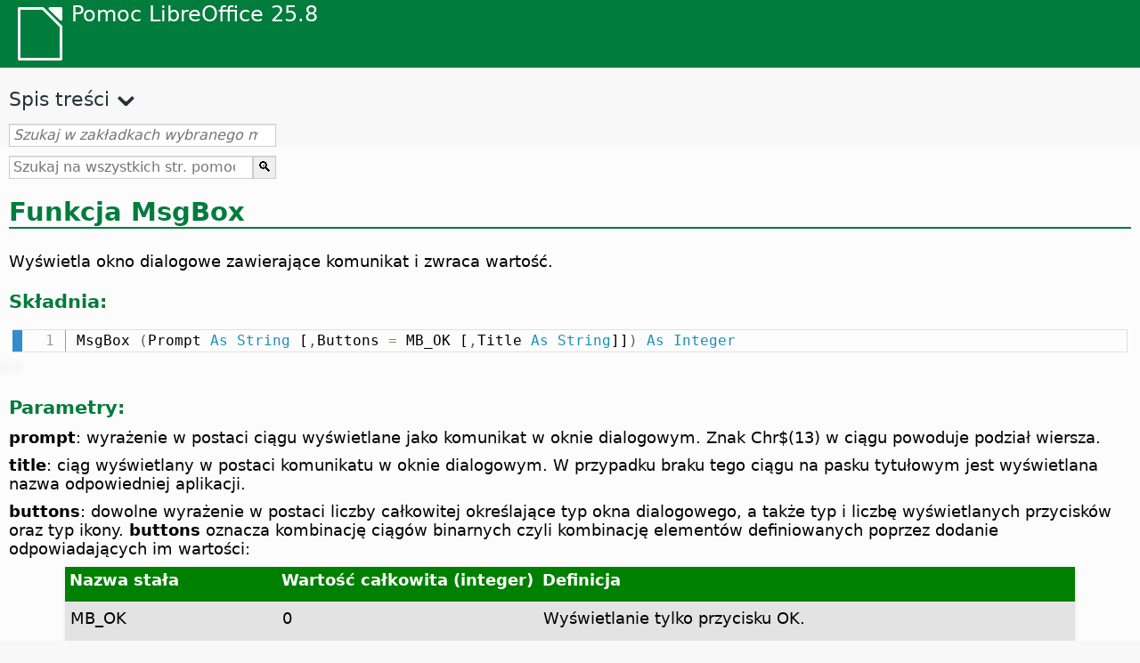

--- FILE ---
content_type: text/html
request_url: https://help.libreoffice.org/latest/pl/text/sbasic/shared/03010102.html
body_size: 4065
content:
<!DOCTYPE html>
<html lang="pl" dir="ltr">
<head>
<base href="../../../../">
<meta http-equiv="Content-Type" content="text/html; charset=utf-8">
<meta http-equiv="Content-Security-Policy" content="script-src 'self' 'unsafe-inline' 'unsafe-eval' piwik.documentfoundation.org">
<title>Funkcja MsgBox</title>
<link rel="shortcut icon" href="media/navigation/favicon.ico">
<link type="text/css" href="normalize.css" rel="Stylesheet">
<link type="text/css" href="prism.css" rel="Stylesheet">
<link type="text/css" href="default.css" rel="Stylesheet">
<script type="text/javascript" src="polyfills.js"></script><script type="text/javascript" src="languages.js"></script><script type="text/javascript" src="pl/langnames.js"></script><script type="text/javascript" src="flexsearch.debug.js"></script><script type="text/javascript" src="prism.js"></script><script type="text/javascript" src="help2.js" defer></script><script type="text/javascript" src="tdf_matomo.js" defer></script><script type="text/javascript" src="a11y-toggle.js" defer></script><script type="text/javascript" src="paginathing.js" defer></script><script type="text/javascript" src="pl/bookmarks.js" defer></script><script type="text/javascript" src="pl/contents.js" defer></script><script type="text/javascript" src="help.js" defer></script><meta name="viewport" content="width=device-width,initial-scale=1">
</head>
<body>
<header id="TopLeftHeader"><a class="symbol" href="pl/text/shared/05/new_help.html"><div></div></a><a class="logo" href="pl/text/shared/05/new_help.html"><p dir="auto">Pomoc LibreOffice 25.8</p></a><div class="dropdowns">
<div class="modules">
<button type="button" data-a11y-toggle="modules-nav" id="modules" aria-haspopup="true" aria-expanded="false" aria-controls="modules-nav">Moduł</button><nav id="modules-nav" hidden=""></nav>
</div>
<div class="lang">
<button type="button" data-a11y-toggle="langs-nav" id="langs" aria-haspopup="true" aria-expanded="false" aria-controls="modules-nav">Język</button><nav id="langs-nav" hidden=""></nav>
</div>
</div></header><aside class="leftside"><input id="accordion-1" name="accordion-menu" type="checkbox"><label for="accordion-1" dir="auto">Spis treści</label><div id="Contents" class="contents-treeview"></div></aside><div id="SearchFrame"><div id="Bookmarks">
<input id="search-bar" type="search" class="search" placeholder="Szukaj w zakładkach wybranego modułu" dir="auto"><div class="nav-container" tabindex="0"><nav class="index" dir="auto"></nav></div>
</div></div>
<div id="DisplayArea" itemprop="softwareHelp" itemscope="true" itemtype="http://schema.org/SoftwareApplication">
<noscript><div id="WarnJS"><h1 dir="auto">Włącz JavaScript w przeglądarce, aby wyświetlić strony pomocy LibreOffice.</h1></div></noscript>
<div class="xapian-omega-search"><form name="P" method="get" action="/25.8/pl/search" target="_top">
<input id="omega-autofocus" type="search" name="P" placeholder="Szukaj na wszystkich str. pomocy" dir="auto"><input type="submit" class="xapian-omega-search-button" value="🔍">
</form></div>
<meta itemprop="applicationCategory" content="BusinessApplication">
<meta itemprop="applicationSuite" content="LibreOffice">
<meta itemprop="name" content="LibreOffice">
<meta itemprop="operatingsystem" content="Windows, Linux, MacOS">
<meta itemprop="author.name" content="The LibreOffice Documentation Team">
<meta itemprop="publisher.name" content="The Document Foundation">
<meta itemprop="softwareVersion" content="25.8">
<meta itemprop="inLanguage" content="pl">
<meta itemprop="datePublished" content="2020">
<meta itemprop="headline" content="Funkcja MsgBox">
<meta itemprop="license" content="https://www.libreoffice.org/download/license/">
<meta itemprop="image" content="media/navigation/libo-symbol-white.svg">

<a id="msgbox"></a>
<a id="bm_id3153379"></a>  <meta itemprop="keywords" content="MsgBox, funkcja">

<h1 id="hd_id3153379" dir="auto">
<a id="msgbox_h1"></a>Funkcja MsgBox</h1>
<p id="par_id3145171" class="paragraph" dir="auto">Wyświetla okno dialogowe zawierające komunikat i zwraca wartość.</p>


<div class="embedded">
<a id="functsyntax"></a>
<h3 id="hd_id061420171139089682" dir="auto">Składnia:</h3>
</div>
<div class="bascode" itemscope="true" itemtype="http://schema.org/SoftwareSourceCode" itemprop="codeSampleType" content="snippet" data-tooltip="Kliknij tekst, aby skopiować go do schowka"><pre dir="auto"><code class="language-visual-basic line-numbers">
MsgBox (Prompt As String [,Buttons = MB_OK [,Title As String]]) As Integer
</code></pre></div>

<a id="MsgBox_function"></a>
<div class="embedded">
<a id="functparameters"></a>
<h3 id="hd_id061420171139084157" dir="auto">Parametry:</h3>
</div>
<a id="parameters"></a>
<p id="par_id3148798" class="paragraph" dir="auto"> <span class="emph">prompt</span>: wyrażenie w postaci ciągu wyświetlane jako komunikat w oknie dialogowym. Znak Chr$(13) w ciągu powoduje podział wiersza.</p>
<p id="par_id3150769" class="paragraph" dir="auto"> <span class="emph">title</span>: ciąg wyświetlany w postaci komunikatu w oknie dialogowym. W przypadku braku tego ciągu na pasku tytułowym jest wyświetlana nazwa odpowiedniej aplikacji.</p>
<p id="par_id3147228" class="paragraph" dir="auto"> <span class="emph">buttons</span>: dowolne wyrażenie w postaci liczby całkowitej określające typ okna dialogowego, a także typ i liczbę wyświetlanych przycisków oraz typ ikony. <span class="emph">buttons</span> oznacza kombinację ciągów binarnych czyli kombinację elementów definiowanych poprzez dodanie odpowiadających im wartości:</p>



<a id="MsgBox_constants"></a>
<table border="1" class="" cellpadding="0" cellspacing="0">
  <tr>
    <th rowspan="" colspan="" class="tableheadcell" dir="auto">
      <p id="par_id051220170241588881" class="tableheadintable" dir="auto">Nazwa stała</p>
    </th>
    <th rowspan="" colspan="" class="tableheadcell" dir="auto">
      <p id="par_id051220170241585541" class="tableheadintable" dir="auto">Wartość całkowita (integer)</p>
    </th>
    <th rowspan="" colspan="" class="tableheadcell" dir="auto">
      <p id="par_id051220170241585124" class="tableheadintable" dir="auto">Definicja</p>
    </th>
  </tr>
  <tr>
    <td rowspan="" colspan="" dir="auto">
      <p id="par_id051220170241588348" class="tablecontentintable" dir="auto">MB_OK</p>
    </td>
    <td rowspan="" colspan="" dir="auto">
      <p id="par_id051220170241583191" class="tablecontentintable" dir="auto">0</p>
    </td>
    <td rowspan="" colspan="" dir="auto">
      <p id="par_id3147397" class="paragraphintable" dir="auto">Wyświetlanie tylko przycisku OK.</p>
    </td>
  </tr>
  <tr>
    <td rowspan="" colspan="" dir="auto">
      <p id="par_id051220170241583930" class="tablecontentintable" dir="auto">MB_OKCANCEL</p>
    </td>
    <td rowspan="" colspan="" dir="auto">
      <p id="par_id051220170241598544" class="tablecontentintable" dir="auto">1</p>
    </td>
    <td rowspan="" colspan="" dir="auto">
      <p id="par_id3145646" class="paragraphintable" dir="auto">Wyświetlanie przycisku OK i przycisku Anuluj.</p>
    </td>
  </tr>
  <tr>
    <td rowspan="" colspan="" dir="auto">
      <p id="par_id051220170241591470" class="tablecontentintable" dir="auto">MB_ABORTRETRYIGNORE</p>
    </td>
    <td rowspan="" colspan="" dir="auto">
      <p id="par_id051220170241592832" class="tablecontentintable" dir="auto">2</p>
    </td>
    <td rowspan="" colspan="" dir="auto">
      <p id="par_id3149410" class="paragraphintable" dir="auto">Wyświetlanie przycisku Anuluj, Ponów i przycisku Ignoruj.</p>
    </td>
  </tr>
  <tr>
    <td rowspan="" colspan="" dir="auto">
      <p id="par_id051220170241594311" class="tablecontentintable" dir="auto">MB_YESNOCANCEL</p>
    </td>
    <td rowspan="" colspan="" dir="auto">
      <p id="par_id051220170241594996" class="tablecontentintable" dir="auto">3</p>
    </td>
    <td rowspan="" colspan="" dir="auto">
      <p id="par_id3151075" class="paragraphintable" dir="auto">Wyświetlanie przycisków Tak, Nie i Anuluj.</p>
    </td>
  </tr>
  <tr>
    <td rowspan="" colspan="" dir="auto">
      <p id="par_id051220170241596937" class="tablecontentintable" dir="auto">MB_YESNO</p>
    </td>
    <td rowspan="" colspan="" dir="auto">
      <p id="par_id051220170241592706" class="tablecontentintable" dir="auto">4</p>
    </td>
    <td rowspan="" colspan="" dir="auto">
      <p id="par_id3153878" class="paragraphintable" dir="auto">Wyświetlanie przycisków Tak i Nie.</p>
    </td>
  </tr>
  <tr>
    <td rowspan="" colspan="" dir="auto">
      <p id="par_id051220170241591119" class="tablecontentintable" dir="auto">MB_RETRYCANCEL</p>
    </td>
    <td rowspan="" colspan="" dir="auto">
      <p id="par_id051220170241595093" class="tablecontentintable" dir="auto">5</p>
    </td>
    <td rowspan="" colspan="" dir="auto">
      <p id="par_id3155601" class="paragraphintable" dir="auto">Wyświetlanie przycisków Ponów próbę i Anuluj.</p>
    </td>
  </tr>
  <tr>
    <td rowspan="" colspan="" dir="auto">
      <p id="par_id05122017024159933" class="tablecontentintable" dir="auto">MB_ICONSTOP</p>
    </td>
    <td rowspan="" colspan="" dir="auto">
      <p id="par_id05122017024159655" class="tablecontentintable" dir="auto">16</p>
    </td>
    <td rowspan="" colspan="" dir="auto">
      <p id="par_id3150716" class="paragraphintable" dir="auto">Dodanie do okna dialogowego ikony Stop.</p>
    </td>
  </tr>
  <tr>
    <td rowspan="" colspan="" dir="auto">
      <p id="par_id051220170241591424" class="tablecontentintable" dir="auto">MB_ICONQUESTION</p>
    </td>
    <td rowspan="" colspan="" dir="auto">
      <p id="par_id051220170241593191" class="tablecontentintable" dir="auto">32</p>
    </td>
    <td rowspan="" colspan="" dir="auto">
      <p id="par_id3153837" class="paragraphintable" dir="auto">Dodanie do okna dialogowego ikony Pytanie.</p>
    </td>
  </tr>
  <tr>
    <td rowspan="" colspan="" dir="auto">
      <p id="par_id051220170241598357" class="tablecontentintable" dir="auto">MB_ICONEXCLAMATION</p>
    </td>
    <td rowspan="" colspan="" dir="auto">
      <p id="par_id051220170242002870" class="tablecontentintable" dir="auto">48</p>
    </td>
    <td rowspan="" colspan="" dir="auto">
      <p id="par_id3150751" class="paragraphintable" dir="auto">Dodanie do okna dialogowego ikony Wykrzyknik.</p>
    </td>
  </tr>
  <tr>
    <td rowspan="" colspan="" dir="auto">
      <p id="par_id051220170242001511" class="tablecontentintable" dir="auto">MB_ICONINFORMATION</p>
    </td>
    <td rowspan="" colspan="" dir="auto">
      <p id="par_id051220170242008091" class="tablecontentintable" dir="auto">64</p>
    </td>
    <td rowspan="" colspan="" dir="auto">
      <p id="par_id3146915" class="paragraphintable" dir="auto">Dodanie do okna dialogowego ikony Informacja.</p>
    </td>
  </tr>
  <tr>
    <td rowspan="" colspan="" dir="auto">
      <p id="par_id051220170242003564" class="tablecontentintable" dir="auto"> </p>
    </td>
    <td rowspan="" colspan="" dir="auto">
      <p id="par_id051220170242001398" class="tablecontentintable" dir="auto">128</p>
    </td>
    <td rowspan="" colspan="" dir="auto">
      <p id="par_id3145640" class="paragraphintable" dir="auto">Przyciskiem domyślnym jest pierwszy przycisk okna dialogowego.</p>
    </td>
  </tr>
  <tr>
    <td rowspan="" colspan="" dir="auto">
      <p id="par_id051220170242007839" class="tablecontentintable" dir="auto">MB_DEFBUTTON2</p>
    </td>
    <td rowspan="" colspan="" dir="auto">
      <p id="par_id051220170242005589" class="tablecontentintable" dir="auto">256</p>
    </td>
    <td rowspan="" colspan="" dir="auto">
      <p id="par_id3153765" class="paragraphintable" dir="auto">Przyciskiem domyślnym jest drugi przycisk okna dialogowego.</p>
    </td>
  </tr>
  <tr>
    <td rowspan="" colspan="" dir="auto">
      <p id="par_id051220170242005074" class="tablecontentintable" dir="auto">MB_DEFBUTTON3</p>
    </td>
    <td rowspan="" colspan="" dir="auto">
      <p id="par_id051220170242001655" class="tablecontentintable" dir="auto">512</p>
    </td>
    <td rowspan="" colspan="" dir="auto">
      <p id="par_id3153715" class="paragraphintable" dir="auto">Przyciskiem domyślnym jest trzeci przycisk okna dialogowego.</p>
    </td>
  </tr>
</table>
<br>



<div class="embedded">
<a id="functvalue"></a>
<h3 id="hd_id061420171139087480" dir="auto">Typ zwracany:</h3>
</div>
<p id="par_id3146985" class="paragraph" dir="auto">Liczba całkowita</p>

<table border="1" class="" cellpadding="0" cellspacing="0">
  <tr>
    <th rowspan="" colspan="" class="tableheadcell" dir="auto">
      <p id="par_id051220170330379805" class="tableheadintable" dir="auto">Nazwana stała</p>
    </th>
    <th rowspan="" colspan="" class="tableheadcell" dir="auto">
      <p id="par_id051220170330387072" class="tableheadintable" dir="auto">Wartość całkowita</p>
    </th>
    <th rowspan="" colspan="" class="tableheadcell" dir="auto">
      <p id="par_id051220170330387973" class="tableheadintable" dir="auto">Definicja</p>
    </th>
  </tr>
  <tr>
    <td rowspan="" colspan="" dir="auto">
      <p id="par_id051220170330388585" class="tablecontentintable" dir="auto">IDOK</p>
    </td>
    <td rowspan="" colspan="" dir="auto">
      <p id="par_id051220170330389516" class="tablecontentintable" dir="auto">1</p>
    </td>
    <td rowspan="" colspan="" dir="auto">
      <p id="par_id3145230" class="paragraphintable" dir="auto"> OK</p>
    </td>
  </tr>
  <tr>
    <td rowspan="" colspan="" dir="auto">
      <p id="par_id051220170330381793" class="tablecontentintable" dir="auto">IDCANCEL</p>
    </td>
    <td rowspan="" colspan="" dir="auto">
      <p id="par_id051220170330388083" class="tablecontentintable" dir="auto">2</p>
    </td>
    <td rowspan="" colspan="" dir="auto">
      <p id="par_id3149567" class="paragraphintable" dir="auto"> Anuluj</p>
    </td>
  </tr>
  <tr>
    <td rowspan="" colspan="" dir="auto">
      <p id="par_id051220170330387992" class="tablecontentintable" dir="auto">IDABORT</p>
    </td>
    <td rowspan="" colspan="" dir="auto">
      <p id="par_id05122017033038256" class="tablecontentintable" dir="auto">3</p>
    </td>
    <td rowspan="" colspan="" dir="auto">
      <p id="par_id4056825" class="paragraphintable" dir="auto"> Przerwij</p>
    </td>
  </tr>
  <tr>
    <td rowspan="" colspan="" dir="auto">
      <p id="par_id051220170330383300" class="tablecontentintable" dir="auto">IDRETRY</p>
    </td>
    <td rowspan="" colspan="" dir="auto">
      <p id="par_id051220170330382200" class="tablecontentintable" dir="auto">4</p>
    </td>
    <td rowspan="" colspan="" dir="auto">
      <p id="par_id3155335" class="paragraphintable" dir="auto"> Ponów</p>
    </td>
  </tr>
  <tr>
    <td rowspan="" colspan="" dir="auto">
      <p id="par_id0512201703303859" class="tablecontentintable" dir="auto">IDIGNORE</p>
    </td>
    <td rowspan="" colspan="" dir="auto">
      <p id="par_id051220170330388644" class="tablecontentintable" dir="auto">5</p>
    </td>
    <td rowspan="" colspan="" dir="auto">
      <p id="par_id3146918" class="paragraphintable" dir="auto"> Ignoruj</p>
    </td>
  </tr>
  <tr>
    <td rowspan="" colspan="" dir="auto">
      <p id="par_id051220170330386652" class="tablecontentintable" dir="auto">IDYES</p>
    </td>
    <td rowspan="" colspan="" dir="auto">
      <p id="par_id051220170330387211" class="tablecontentintable" dir="auto">6</p>
    </td>
    <td rowspan="" colspan="" dir="auto">
      <p id="par_id3155961" class="paragraphintable" dir="auto"> Tak</p>
    </td>
  </tr>
  <tr>
    <td rowspan="" colspan="" dir="auto">
      <p id="par_id051220170330381656" class="tablecontentintable" dir="auto">IDNO</p>
    </td>
    <td rowspan="" colspan="" dir="auto">
      <p id="par_id051220170330383819" class="tablecontentintable" dir="auto">7</p>
    </td>
    <td rowspan="" colspan="" dir="auto">
      <p id="par_id3148488" class="paragraphintable" dir="auto"> Nie</p>
    </td>
  </tr>
</table>
<br>


<div class="embedded">
<a id="errorcode"></a>
<h3 id="hd_id3152869" dir="auto">Kody błędów:</h3>
</div>
<div class="embedded"><p class="embedded" dir="auto">5 Nieprawidłowe wywołanie procedury </p></div>

<h2 id="hd_id3150090" dir="auto">Przykład:</h2>
<div class="bascode" itemscope="true" itemtype="http://schema.org/SoftwareSourceCode" itemprop="codeSampleType" content="snippet" data-tooltip="Kliknij tekst, aby skopiować go do schowka"><pre dir="auto"><code class="language-visual-basic line-numbers">
Sub ExampleMsgBox
Dim sVar As Integer
 sVar = MsgBox("Las Vegas")
 sVar = MsgBox("Las Vegas",1)
 sVar = MsgBox( "Las Vegas",256 + 16 + 2,"Nazwa okna dialogowego")
 sVar = MsgBox("Las Vegas", MB_DEFBUTTON2 + MB_ICONSTOP + MB_ABORTRETRYIGNORE, "Tytuł okna dialogowego")
End Sub
</code></pre></div>
</div>
<div id="DonationFrame"><div class="donation"><p dir="auto"><a href="https://www.libreoffice.org/donate/?pk_campaign=help" target="_blank">Prosimy o wsparcie!</a></p></div></div>
<footer><h2 style="text-align: center;"><a href="https://books.libreoffice.org" target="_blank">Książki LibreOffice</a></h2>
<div class="noteicon" dir="auto" style="display:flex;justify-content:center;flex-wrap:wrap;row-gap:15px;">
<img src="media/navigation/libo-writer.svg" alt="Writer Icon" style="width:60px;height:60px;"><img src="media/navigation/libo-calc.svg" alt="Calc Icon" style="width:60px;height:60px;"><img src="media/navigation/libo-impress.svg" alt="Impress Icon" style="width:60px;height:60px;"><img src="media/navigation/libo-draw.svg" alt="Draw Icon" style="width:60px;height:60px;"><img src="media/navigation/libo-base.svg" alt="Base Icon" style="width:60px;height:60px;"><img src="media/navigation/libo-math.svg" alt="Math Icon" style="width:60px;height:60px;"><img src="media/navigation/libo-symbol-black.svg" alt="Getting Started Icon" style="width:60px;height:60px;">
</div>
<p itemscope="true" itemtype="http://schema.org/Organization" dir="auto"><meta itemprop="name" content="The Document Foundation"><meta itemprop="legalName" content="The Document Foundation"><meta itemprop="alternateName" content="TDF"><meta itemprop="publishingPrinciples" content="https://www.libreoffice.org/imprint"><a href="https://www.libreoffice.org/imprint" target="_blank">Impressum (Legal Info)</a> | <a href="https://www.libreoffice.org/privacy" target="_blank">Privacy Policy</a> | <a href="https://www.documentfoundation.org/statutes.pdf" target="_blank">Statutes (non-binding English translation)</a> - <a href="https://www.documentfoundation.org/satzung.pdf" target="_blank">Satzung (binding German version)</a> | Copyright information: Unless otherwise specified, all text and images on this website are licensed under the <a href="https://www.libreoffice.org/download/license/" target="_blank">Mozilla Public License v2.0</a>. “LibreOffice” and “The Document Foundation” are registered trademarks of their corresponding registered owners or are in actual use as trademarks in one or more countries. Their respective logos and icons are also subject to international copyright laws. Use thereof is explained in our <a href="https://wiki.documentfoundation.org/TradeMark_Policy" target="_blank">trademark policy</a>. LibreOffice was based on OpenOffice.org.</p>
<div id="DEBUG" class="debug">
<h3 class="bug">Help content debug info:</h3>
<p dir="auto">This page is: <a href="https://opengrok.libreoffice.org/xref/help/source/text/sbasic/shared/03010102.xhp" target="_blank">/text/sbasic/shared/03010102.xhp</a></p>
<p dir="auto">Title is: Funkcja MsgBox</p>
<p id="bm_module" dir="auto"></p>
<p id="bm_system" dir="auto"></p>
<p id="bm_HID" dir="auto"></p>
</div></footer>
</body>
</html>


--- FILE ---
content_type: application/javascript
request_url: https://help.libreoffice.org/latest/pl/contents.js
body_size: 18191
content:
document.getElementById("Contents").innerHTML='\
    <ul><li><input type="checkbox" id="02"><label for="02">Dokumenty tekstowe (Writer)</label><ul>\
    <li><input type="checkbox" id="0201"><label for="0201">Informacje ogólne i korzystanie z interfejsu użytkownika</label><ul>\
    <li><a target="_top" href="pl/text/swriter/main0000.html?DbPAR=WRITER">Witaj w systemie pomocy LibreOffice Writer</a></li>\
    <li><a target="_top" href="pl/text/swriter/main0503.html?DbPAR=WRITER">Właściwości LibreOffice Writer</a></li>\
    <li><a target="_top" href="pl/text/swriter/guide/main.html?DbPAR=WRITER">Instrukcje korzystania z LibreOffice Writer</a></li>\
    <li><a target="_top" href="pl/text/swriter/guide/resize_navigator.html?DbPAR=WRITER">Dokowanie i zmiana rozmiaru okien</a></li>\
    <li><a target="_top" href="pl/text/swriter/04/01020000.html?DbPAR=WRITER">Skróty klawiaturowe w LibreOffice Writer</a></li>\
    <li><a target="_top" href="pl/text/swriter/guide/words_count.html?DbPAR=WRITER">Liczenie słów</a></li>\
    <li><a target="_top" href="pl/text/swriter/guide/keyboard.html?DbPAR=WRITER">Korzystanie ze skrótów klawiaturowych (dostępność w LibreOffice Writer)</a></li>\
    </ul></li>\
    <li><input type="checkbox" id="0202"><label for="0202">Lista poleceń i menu</label><ul>\
    <li><input type="checkbox" id="020201"><label for="020201">Menu</label><ul>\
    <li><a target="_top" href="pl/text/swriter/main0100.html?DbPAR=WRITER">Menu</a></li>\
    <li><a target="_top" href="pl/text/shared/menu/PickList.html?DbPAR=WRITER">Menu Plik</a></li>\
    <li><a target="_top" href="pl/text/shared/main_edit.html?DbPAR=WRITER">Edycja</a></li>\
    <li><a target="_top" href="pl/text/shared/main0103.html?DbPAR=WRITER">Widok</a></li>\
    <li><a target="_top" href="pl/text/shared/main0104.html?DbPAR=WRITER">Wstaw</a></li>\
    <li><a target="_top" href="pl/text/shared/main_format.html?DbPAR=WRITER">Format</a></li>\
    <li><a target="_top" href="pl/text/shared/menu/style_menu.html?DbPAR=WRITER">Style (menu)</a></li>\
    <li><a target="_top" href="pl/text/swriter/main0110.html?DbPAR=WRITER">Tabela</a></li>\
    <li><a target="_top" href="pl/text/swriter/main0120.html?DbPAR=WRITER">Menu Formularz</a></li>\
    <li><a target="_top" href="pl/text/shared/main_tools.html?DbPAR=WRITER">Menu Narzędzia</a></li>\
    <li><a target="_top" href="pl/text/shared/main0107.html?DbPAR=WRITER">Okno</a></li>\
    <li><a target="_top" href="pl/text/shared/main0108.html?DbPAR=WRITER">Pomoc</a></li>\
      </ul></li>\
    <li><input type="checkbox" id="020202"><label for="020202">Paski narzędzi</label><ul>\
    <li><a target="_top" href="pl/text/swriter/main0200.html?DbPAR=WRITER">Paski narzędzi</a></li>\
    <li><a target="_top" href="pl/text/swriter/main0206.html?DbPAR=WRITER">Pasek wypunktowania i numeracji</a></li>\
    <li><a target="_top" href="pl/text/shared/01/classificationbar.html?DbPAR=WRITER">Pasek klasyfikacji</a></li>\
    <li><a target="_top" href="pl/text/simpress/main0210.html?DbPAR=WRITER">Pasek rysunku</a></li>\
    <li><a target="_top" href="pl/text/swriter/main0205.html?DbPAR=WRITER">Pasek właściwości obiektów rysunkowych</a></li>\
    <li><a target="_top" href="pl/text/shared/02/find_toolbar.html?DbPAR=WRITER">Pasek wyszukiwania</a></li>\
    <li><a target="_top" href="pl/text/shared/02/fontwork_toolbar.html?DbPAR=WRITER">Fontwork</a></li>\
    <li><a target="_top" href="pl/text/shared/02/01170000.html?DbPAR=WRITER">Formanty formularza</a></li>\
    <li><a target="_top" href="pl/text/shared/main0226.html?DbPAR=WRITER">Pasek projektu formularza</a></li>\
    <li><a target="_top" href="pl/text/shared/main0213.html?DbPAR=WRITER">Pasek nawigacji formularza</a></li>\
    <li><a target="_top" href="pl/text/swriter/main0202.html?DbPAR=WRITER">Pasek formatowania</a></li>\
    <li><a target="_top" href="pl/text/swriter/main0214.html?DbPAR=WRITER">Pasek formuły</a></li>\
    <li><a target="_top" href="pl/text/swriter/main0215.html?DbPAR=WRITER">Pasek ramki</a></li>\
    <li><a target="_top" href="pl/text/swriter/main0203.html?DbPAR=WRITER">Pasek obrazu</a></li>\
    <li><a target="_top" href="pl/text/swriter/02/18010000.html?DbPAR=WRITER">Wstaw</a></li>\
    <li><a target="_top" href="pl/text/swriter/librelogo/LibreLogo.html?DbPAR=WRITER">Pasek narzędzi LibreLogo</a></li>\
    <li><a target="_top" href="pl/text/swriter/mailmergetoolbar.html?DbPAR=WRITER">Pasek korespondencji seryjnej</a></li>\
    <li><a target="_top" href="pl/text/swriter/main0216.html?DbPAR=WRITER">Pasek obiektu OLE</a></li>\
    <li><a target="_top" href="pl/text/swriter/main0210.html?DbPAR=WRITER">Pasek podglądu wydruku (Writer)</a></li>\
    <li><a target="_top" href="pl/text/shared/main0214.html?DbPAR=WRITER">Pasek projektu kwerendy</a></li>\
    <li><a target="_top" href="pl/text/swriter/main0213.html?DbPAR=WRITER">Linijki</a></li>\
    <li><a target="_top" href="pl/text/shared/main0201.html?DbPAR=WRITER">Pasek standardowy</a></li>\
    <li><a target="_top" href="pl/text/swriter/main0208.html?DbPAR=WRITER">Pasek stanu (Writer)</a></li>\
    <li><a target="_top" href="pl/text/swriter/main0204.html?DbPAR=WRITER">Pasek tabeli</a></li>\
    <li><a target="_top" href="pl/text/shared/main0212.html?DbPAR=WRITER">Pasek danych tabeli</a></li>\
    <li><a target="_top" href="pl/text/swriter/main0220.html?DbPAR=WRITER">Pasek obiektów tekstowych</a></li>\
    <li><a target="_top" href="pl/text/swriter/track_changes_toolbar.html?DbPAR=WRITER">Pasek narzędzi śledzenia zmian</a></li>\
      </ul></li>\
    </ul></li>\
    <li><input type="checkbox" id="0210"><label for="0210">Poruszanie się po dokumentach tekstowych</label><ul>\
    <li><a target="_top" href="pl/text/swriter/guide/text_nav_keyb.html?DbPAR=WRITER">Poruszanie się i zaznaczanie przy pomocy klawiatury</a></li>\
    <li><a target="_top" href="pl/text/swriter/guide/dragdroptext.html?DbPAR=WRITER">Przenoszenie i kopiowanie tekstu w dokumentach</a></li>\
    <li><a target="_top" href="pl/text/swriter/guide/arrange_chapters.html?DbPAR=WRITER">Zmiana układu dokumentu poprzez Nawigator</a></li>\
    <li><a target="_top" href="pl/text/swriter/guide/hyperlinks.html?DbPAR=WRITER">Wstawianie hiperłączy za pomocą Nawigatora</a></li>\
    <li><a target="_top" href="pl/text/swriter/guide/navigator.html?DbPAR=WRITER">Nawigator dokumentów tekstowych</a></li>\
    <li><a target="_top" href="pl/text/swriter/guide/text_direct_cursor.html?DbPAR=WRITER">Korzystanie z kursora bezpośredniego</a></li>\
    </ul></li>\
    <li><input type="checkbox" id="0212"><label for="0212">Formatowanie dokumentów tekstowych</label><ul>\
    <li><a target="_top" href="pl/text/swriter/guide/pageorientation.html?DbPAR=WRITER">Zmiana orientacji strony</a></li>\
    <li><a target="_top" href="pl/text/swriter/guide/text_capital.html?DbPAR=WRITER">Zmiana wielkości liter</a></li>\
    <li><a target="_top" href="pl/text/swriter/guide/hidden_text.html?DbPAR=WRITER">Ukrywanie tekstu</a></li>\
    <li><a target="_top" href="pl/text/swriter/guide/header_pagestyles.html?DbPAR=WRITER">Definiowanie innych główek i stopek</a></li>\
    <li><a target="_top" href="pl/text/swriter/guide/header_with_chapter.html?DbPAR=WRITER">Wstawianie nazwy i numeru rozdziału w główce lub stopce</a></li>\
    <li><a target="_top" href="pl/text/swriter/guide/shortcut_writing.html?DbPAR=WRITER">Formatowanie tekstu podczas pisania</a></li>\
    <li><a target="_top" href="pl/text/swriter/guide/reset_format.html?DbPAR=WRITER">Przywracanie atrybutów znaków</a></li>\
    <li><a target="_top" href="pl/text/swriter/guide/stylist_fillformat.html?DbPAR=WRITER">Ustawianie stylów przy pomocy wypełniania formatem</a></li>\
    <li><a target="_top" href="pl/text/swriter/guide/wrap.html?DbPAR=WRITER">Opływanie obiektów przez tekst</a></li>\
    <li><a target="_top" href="pl/text/swriter/guide/text_centervert.html?DbPAR=WRITER">Korzystanie z ramek do wyrównania tekstu do środka strony</a></li>\
    <li><a target="_top" href="pl/text/swriter/guide/text_emphasize.html?DbPAR=WRITER">Wyróżnienie tekstu</a></li>\
    <li><a target="_top" href="pl/text/swriter/guide/text_rotate.html?DbPAR=WRITER">Obracanie tekstu</a></li>\
    <li><a target="_top" href="pl/text/swriter/guide/page_break.html?DbPAR=WRITER">Wstawianie i usuwanie podziałów strony</a></li>\
    <li><a target="_top" href="pl/text/swriter/guide/pagestyles.html?DbPAR=WRITER">Tworzenie i stosowanie stylów strony</a></li>\
    <li><a target="_top" href="pl/text/swriter/guide/subscript.html?DbPAR=WRITER">Indeksy górne i dolne</a></li>\
    </ul></li>\
    <li><input type="checkbox" id="021201"><label for="021201">Szablony i style</label><ul>\
    <li><a target="_top" href="pl/text/swriter/guide/templates_styles.html?DbPAR=WRITER">Szablony i style</a></li>\
    <li><a target="_top" href="pl/text/swriter/guide/even_odd_sdw.html?DbPAR=WRITER">Zmienne style stron parzystych i nieparzystych</a></li>\
    <li><a target="_top" href="pl/text/swriter/guide/change_header.html?DbPAR=WRITER">Tworzenie stylu strony w oparciu o bieżącą stronę</a></li>\
    <li><a target="_top" href="pl/text/swriter/guide/load_styles.html?DbPAR=WRITER">Korzystanie ze stylów z innego dokumentu lub z szablonu</a></li>\
    <li><a target="_top" href="pl/text/swriter/guide/stylist_fromselect.html?DbPAR=WRITER">Dodawanie nowych stylów przy użyciu zaznaczenia</a></li>\
    <li><a target="_top" href="pl/text/swriter/guide/stylist_update.html?DbPAR=WRITER">Aktualizacja stylów przy użyciu zaznaczenia</a></li>\
    <li><a target="_top" href="pl/text/swriter/guide/spotlight_styles.html?DbPAR=WRITER">Oświetlenie stylów</a></li>\
    <li><a target="_top" href="pl/text/shared/guide/standard_template.html?DbPAR=WRITER">Tworzenie i zmiana szablonów domyślnych i niestandardowych</a></li>\
    <li><a target="_top" href="pl/text/shared/guide/template_manager.html?DbPAR=WRITER">Menedżer szablonów</a></li>\
    </ul></li>\
    <li><input type="checkbox" id="0204"><label for="0204">Grafika w dokumentach tekstowych</label><ul>\
    <li><a target="_top" href="pl/text/swriter/guide/insert_graphic.html?DbPAR=WRITER">Wstawianie grafiki</a></li>\
    <li><a target="_top" href="pl/text/swriter/guide/insert_graphic_dialog.html?DbPAR=WRITER">Wstawianie grafiki z pliku</a></li>\
    <li><a target="_top" href="pl/text/shared/guide/gallery_insert.html?DbPAR=WRITER">Wstawianie obiektów z Galerii</a></li>\
    <li><a target="_top" href="pl/text/swriter/guide/insert_graphic_scan.html?DbPAR=WRITER">Wstawianie zeskanowanego obrazu</a></li>\
    <li><a target="_top" href="pl/text/swriter/guide/insert_graphic_fromchart.html?DbPAR=WRITER">Wstawianie wykresu programu Calc do dokumentu tekstowego</a></li>\
    <li><a target="_top" href="pl/text/swriter/guide/insert_graphic_fromdraw.html?DbPAR=WRITER">Wstawianie grafiki z LibreOffice Draw lub Impress</a></li>\
    </ul></li>\
    <li><input type="checkbox" id="0205"><label for="0205">Tabele w dokumentach tekstowych</label><ul>\
    <li><a target="_top" href="pl/text/swriter/guide/number_date_conv.html?DbPAR=WRITER">Włączanie i wyłączanie rozpoznawania liczb w tabelach</a></li>\
    <li><a target="_top" href="pl/text/swriter/guide/tablemode.html?DbPAR=WRITER">Modyfikacja wierszy i kolumn za pomocą klawiatury</a></li>\
    <li><a target="_top" href="pl/text/swriter/guide/table_delete.html?DbPAR=WRITER">Usuwanie tabeli lub zawartości tabeli</a></li>\
    <li><a target="_top" href="pl/text/swriter/guide/table_insert.html?DbPAR=WRITER">Wstawianie tabel</a></li>\
    <li><a target="_top" href="pl/text/swriter/guide/table_repeat_multiple_headers.html?DbPAR=WRITER">Powtarzanie główki tabeli na nowej stronie</a></li>\
    <li><a target="_top" href="pl/text/swriter/guide/table_sizing.html?DbPAR=WRITER">Zmiana rozmiaru wierszy i kolumn w tabeli</a></li>\
    </ul></li>\
    <li><input type="checkbox" id="0206"><label for="0206">Obiekty w dokumentach tekstowych</label><ul>\
    <li><a target="_top" href="pl/text/swriter/guide/anchor_object.html?DbPAR=WRITER">Pozycjonowanie obiektów</a></li>\
    <li><a target="_top" href="pl/text/swriter/guide/wrap.html?DbPAR=WRITER">Opływanie obiektów przez tekst</a></li>\
    </ul></li>\
    <li><input type="checkbox" id="0207"><label for="0207">Sekcje i ramki w dokumentach tekstowych</label><ul>\
    <li><a target="_top" href="pl/text/swriter/guide/sections.html?DbPAR=WRITER">Sekcje</a></li>\
    <li><a target="_top" href="pl/text/swriter/guide/text_frame.html?DbPAR=WRITER">Wstawianie, edytowanie i łączenie ramek</a></li>\
    <li><a target="_top" href="pl/text/swriter/guide/section_edit.html?DbPAR=WRITER">Edycja sekcji</a></li>\
    <li><a target="_top" href="pl/text/swriter/guide/section_insert.html?DbPAR=WRITER">Wstawianie sekcji</a></li>\
    </ul></li>\
    <li><input type="checkbox" id="0208"><label for="0208">Spisy treści i indeksy</label><ul>\
    <li><a target="_top" href="pl/text/swriter/guide/chapter_numbering.html?DbPAR=WRITER">Numeracja nagłówków</a></li>\
    <li><a target="_top" href="pl/text/swriter/guide/indices_userdef.html?DbPAR=WRITER">Indeksy użytkownika</a></li>\
    <li><a target="_top" href="pl/text/swriter/guide/indices_toc.html?DbPAR=WRITER">Tworzenie spisu treści</a></li>\
    <li><a target="_top" href="pl/text/swriter/guide/indices_index.html?DbPAR=WRITER">Tworzenie indeksu alfabetycznego</a></li>\
    <li><a target="_top" href="pl/text/swriter/guide/indices_multidoc.html?DbPAR=WRITER">Indeksy obejmujące kilka dokumentów</a></li>\
    <li><a target="_top" href="pl/text/swriter/guide/indices_literature.html?DbPAR=WRITER">Tworzenie bibliografii</a></li>\
    <li><a target="_top" href="pl/text/swriter/guide/indices_delete.html?DbPAR=WRITER">Edycja i usuwanie wpisów indeksów i spisów treści</a></li>\
    <li><a target="_top" href="pl/text/swriter/guide/indices_edit.html?DbPAR=WRITER">Aktualizacja, edycja i usuwanie indeksów i spisów treści</a></li>\
    <li><a target="_top" href="pl/text/swriter/guide/indices_enter.html?DbPAR=WRITER">Definiowanie wpisów indeksu lub spisu treści</a></li>\
    <li><a target="_top" href="pl/text/swriter/guide/indices_form.html?DbPAR=WRITER">Formatowanie indeksu lub spisu treści</a></li>\
    </ul></li>\
    <li><input type="checkbox" id="0209"><label for="0209">Pola w dokumentach tekstowych</label><ul>\
    <li><a target="_top" href="pl/text/swriter/guide/fields.html?DbPAR=WRITER">Pola</a></li>\
    <li><a target="_top" href="pl/text/swriter/guide/fields_date.html?DbPAR=WRITER">Wstawianie pola daty stałej lub zmiennej</a></li>\
    <li><a target="_top" href="pl/text/swriter/guide/field_convert.html?DbPAR=WRITER">Konwersja pola na tekst</a></li>\
    <li><a target="_top" href="pl/text/swriter/guide/contentcontrols.html?DbPAR=WRITER">Korzystanie z formantów zawartości w programie LibreOffice Writer</a></li>\
    </ul></li>\
    <li><input type="checkbox" id="0211"><label for="0211">Obliczenia w dokumentach tekstowych</label><ul>\
    <li><a target="_top" href="pl/text/swriter/guide/calculate_multitable.html?DbPAR=WRITER">Obliczenia pomiędzy tabelami</a></li>\
    <li><a target="_top" href="pl/text/swriter/guide/calculate.html?DbPAR=WRITER">Obliczenia w dokumentach tekstowych</a></li>\
    <li><a target="_top" href="pl/text/swriter/guide/calculate_clipboard.html?DbPAR=WRITER">Obliczanie i wstawianie wyniku formuły w dokumencie tekstowym</a></li>\
    <li><a target="_top" href="pl/text/swriter/guide/calculate_intable.html?DbPAR=WRITER">Obliczanie sum komórek w tabelach</a></li>\
    <li><a target="_top" href="pl/text/swriter/guide/calculate_intext.html?DbPAR=WRITER">Obliczanie złożonych formuł w dokumentach tekstowych</a></li>\
    <li><a target="_top" href="pl/text/swriter/guide/calculate_intext2.html?DbPAR=WRITER">Wyświetlanie wyników obliczeń w innej tabeli</a></li>\
    </ul></li>\
    <li><input type="checkbox" id="0213"><label for="0213">Specjalne elementy tekstowe</label><ul>\
    <li><a target="_top" href="pl/text/swriter/guide/captions.html?DbPAR=WRITER">Korzystanie z podpisów</a></li>\
    <li><a target="_top" href="pl/text/swriter/guide/conditional_text.html?DbPAR=WRITER">Tekst warunkowy</a></li>\
    <li><a target="_top" href="pl/text/swriter/guide/conditional_text2.html?DbPAR=WRITER">Tekst warunkowy przy numeracji stron</a></li>\
    <li><a target="_top" href="pl/text/swriter/guide/fields_date.html?DbPAR=WRITER">Wstawianie pola daty stałej lub zmiennej</a></li>\
    <li><a target="_top" href="pl/text/swriter/guide/fields_enter.html?DbPAR=WRITER">Dodawanie pól wprowadzania</a></li>\
    <li><a target="_top" href="pl/text/swriter/guide/footer_nextpage.html?DbPAR=WRITER">Wstawianie numerów stron na następnych stronach</a></li>\
    <li><a target="_top" href="pl/text/swriter/guide/footer_pagenumber.html?DbPAR=WRITER">Wstawianie numeru strony do stopki</a></li>\
    <li><a target="_top" href="pl/text/swriter/guide/hidden_text.html?DbPAR=WRITER">Ukrywanie tekstu</a></li>\
    <li><a target="_top" href="pl/text/swriter/guide/header_pagestyles.html?DbPAR=WRITER">Definiowanie innych główek i stopek</a></li>\
    <li><a target="_top" href="pl/text/swriter/guide/header_with_chapter.html?DbPAR=WRITER">Wstawianie nazwy i numeru rozdziału w główce lub stopce</a></li>\
    <li><a target="_top" href="pl/text/swriter/guide/fields_userdata.html?DbPAR=WRITER">Pobieranie danych użytkownika w polach lub warunkach</a></li>\
    <li><a target="_top" href="pl/text/swriter/guide/footnote_usage.html?DbPAR=WRITER">Wstawianie i edycja przypisów dolnych lub końcowych</a></li>\
    <li><a target="_top" href="pl/text/swriter/guide/footnote_with_line.html?DbPAR=WRITER">Odstępy pomiędzy przypisami dolnymi</a></li>\
    <li><a target="_top" href="pl/text/swriter/guide/header_footer.html?DbPAR=WRITER">Główki i stopki</a></li>\
    <li><a target="_top" href="pl/text/swriter/guide/header_with_line.html?DbPAR=WRITER">Formatowanie główek i stopek</a></li>\
    <li><a target="_top" href="pl/text/swriter/guide/text_animation.html?DbPAR=WRITER">Tekst animowany</a></li>\
    <li><a target="_top" href="pl/text/swriter/guide/form_letters_main.html?DbPAR=WRITER">Tworzenie listu seryjnego</a></li>\
    </ul></li>\
    <li><input type="checkbox" id="0214"><label for="0214">Funkcje automatyczne</label><ul>\
    <li><a target="_top" href="pl/text/swriter/guide/autocorr_except.html?DbPAR=WRITER">Dodawanie wyjątków do listy autokorekty</a></li>\
    <li><a target="_top" href="pl/text/swriter/guide/autotext.html?DbPAR=WRITER">Korzystanie z funkcji autotekstu</a></li>\
    <li><a target="_top" href="pl/text/swriter/guide/auto_numbering.html?DbPAR=WRITER">Tworzenie wyliczeń lub list podczas pisania</a></li>\
    <li><a target="_top" href="pl/text/swriter/guide/auto_off.html?DbPAR=WRITER">Wyłączanie autokorekty</a></li>\
    <li><a target="_top" href="pl/text/swriter/guide/auto_spellcheck.html?DbPAR=WRITER">Automatyczne sprawdzanie pisowni</a></li>\
    <li><a target="_top" href="pl/text/swriter/guide/number_date_conv.html?DbPAR=WRITER">Włączanie i wyłączanie rozpoznawania liczb w tabelach</a></li>\
    <li><a target="_top" href="pl/text/swriter/guide/using_hyphen.html?DbPAR=WRITER">Korzystanie z dzielenia wyrazów</a></li>\
    </ul></li>\
    <li><input type="checkbox" id="0215"><label for="0215">Numeracja i listy</label><ul>\
    <li><a target="_top" href="pl/text/swriter/guide/captions_numbers.html?DbPAR=WRITER">Dodawanie numerów nagłówków do podpisów</a></li>\
    <li><a target="_top" href="pl/text/swriter/guide/auto_numbering.html?DbPAR=WRITER">Tworzenie wyliczeń lub list podczas pisania</a></li>\
    <li><a target="_top" href="pl/text/swriter/guide/chapter_numbering.html?DbPAR=WRITER">Numeracja nagłówków</a></li>\
    <li><a target="_top" href="pl/text/swriter/guide/insert_tab_innumbering.html?DbPAR=WRITER">Zmiana poziomu listy akapitu listy</a></li>\
    <li><a target="_top" href="pl/text/swriter/guide/join_numbered_lists.html?DbPAR=WRITER">Łączenie list numerowanych</a></li>\
    <li><a target="_top" href="pl/text/swriter/guide/numbering_lines.html?DbPAR=WRITER">Dodawanie numeracji wierszy</a></li>\
    <li><a target="_top" href="pl/text/swriter/guide/numbering_paras.html?DbPAR=WRITER">Modyfikowanie numeracji na liście uporządkowanej</a></li>\
    <li><a target="_top" href="pl/text/swriter/guide/number_sequence.html?DbPAR=WRITER">Definiowanie zakresów numeracji</a></li>\
    <li><a target="_top" href="pl/text/swriter/guide/using_numbered_lists2.html?DbPAR=WRITER">Dodawanie numeracji</a></li>\
    <li><a target="_top" href="pl/text/swriter/guide/using_numbering.html?DbPAR=WRITER">Style numeracji i akapitu</a></li>\
    <li><a target="_top" href="pl/text/swriter/guide/using_numbered_lists.html?DbPAR=WRITER">Dodawanie punktorów</a></li>\
    </ul></li>\
    <li><input type="checkbox" id="0216"><label for="0216">Sprawdzanie pisowni, wyrazy bliskoznaczne i języki</label><ul>\
    <li><a target="_top" href="pl/text/swriter/guide/auto_spellcheck.html?DbPAR=WRITER">Automatyczne sprawdzanie pisowni</a></li>\
    <li><a target="_top" href="pl/text/swriter/guide/delete_from_dict.html?DbPAR=WRITER">Usuwanie słów ze słownika użytkownika</a></li>\
    <li><a target="_top" href="pl/text/swriter/guide/using_thesaurus.html?DbPAR=WRITER">Wyrazy bliskoznaczne</a></li>\
    <li><a target="_top" href="pl/text/swriter/guide/spellcheck_dialog.html?DbPAR=WRITER">Sprawdzanie pisowni i gramatyki</a></li>\
    </ul></li>\
    <li><input type="checkbox" id="0218"><label for="0218">Rozwiązywanie problemów</label><ul>\
    <li><a target="_top" href="pl/text/swriter/guide/insert_beforetable.html?DbPAR=WRITER">Wstawianie tekstu przed tabelą na górze strony</a></li>\
    <li><a target="_top" href="pl/text/swriter/guide/jump2statusbar.html?DbPAR=WRITER">Przejście do określonej zakładki</a></li>\
    </ul></li>\
    <li><input type="checkbox" id="0219"><label for="0219">Ładowanie, zapisywanie, importowanie, eksportowanie i redagowanie</label><ul>\
    <li><a target="_top" href="pl/text/swriter/guide/send2html.html?DbPAR=WRITER">Zapisywanie dokumentów tekstowych w formacie HTML</a></li>\
    <li><a target="_top" href="pl/text/swriter/guide/textdoc_inframe.html?DbPAR=WRITER">Wstawianie całego dokumentu tekstowego</a></li>\
    <li><a target="_top" href="pl/text/shared/guide/redaction.html?DbPAR=WRITER">Redagowanie</a></li>\
    <li><a target="_top" href="pl/text/shared/guide/auto_redact.html?DbPAR=WRITER">Automatyczne redagowanie</a></li>\
    </ul></li>\
    <li><input type="checkbox" id="0220"><label for="0220">Dokumenty główne</label><ul>\
    <li><a target="_top" href="pl/text/swriter/guide/globaldoc.html?DbPAR=WRITER">Korzystanie z dokumentów głównych i podrzędnych</a></li>\
    </ul></li>\
    <li><input type="checkbox" id="0221"><label for="0221">Łącza i odwołania</label><ul>\
    <li><a target="_top" href="pl/text/swriter/guide/references.html?DbPAR=WRITER">Wstawianie odsyłaczy</a></li>\
    <li><a target="_top" href="pl/text/swriter/guide/hyperlinks.html?DbPAR=WRITER">Wstawianie hiperłączy za pomocą Nawigatora</a></li>\
    </ul></li>\
    <li><input type="checkbox" id="0222"><label for="0222">Drukowanie</label><ul>\
    <li><a target="_top" href="pl/text/swriter/guide/print_selection.html?DbPAR=WRITER">Wybór treści do wydrukowania</a></li>\
    <li><a target="_top" href="pl/text/swriter/guide/printer_tray.html?DbPAR=WRITER">Wybór podajnika papieru drukarki</a></li>\
    <li><a target="_top" href="pl/text/swriter/guide/print_preview.html?DbPAR=WRITER">Podgląd strony przed wydrukiem</a></li>\
    <li><a target="_top" href="pl/text/swriter/guide/print_small.html?DbPAR=WRITER">Drukowanie wielu stron na pojedynczym arkuszu</a></li>\
    <li><a target="_top" href="pl/text/swriter/guide/pagestyles.html?DbPAR=WRITER">Tworzenie i stosowanie stylów strony</a></li>\
    </ul></li>\
    <li><input type="checkbox" id="0223"><label for="0223">Przeszukiwanie i zastępowanie</label><ul>\
    <li><a target="_top" href="pl/text/swriter/guide/search_regexp.html?DbPAR=WRITER">Korzystanie z wyrażeń regularnych w wyszukiwaniu tekstu</a></li>\
    <li><a target="_top" href="pl/text/shared/01/02100001.html?DbPAR=WRITER">Lista wyrażeń regularnych</a></li>\
    </ul></li>\
  </ul></li></ul>\
    <ul><li><input type="checkbox" id="06"><label for="06">Dokumenty HTML (Writer Web)</label><ul>\
    <li><a target="_top" href="pl/text/shared/07/09000000.html?DbPAR=WRITER">Szablony HTML</a></li>\
    <li><a target="_top" href="pl/text/shared/02/01170700.html?DbPAR=WRITER">Filtry HTML i formularze</a></li>\
    <li><a target="_top" href="pl/text/swriter/guide/send2html.html?DbPAR=WRITER">Zapisywanie dokumentów tekstowych w formacie HTML</a></li>\
  </ul></li></ul>\
    <ul><li><input type="checkbox" id="08"><label for="08">Arkusze kalkulacyjne (Calc)</label><ul>\
    <li><input type="checkbox" id="0801"><label for="0801">Informacje ogólne i korzystanie z interfejsu użytkownika</label><ul>\
    <li><a target="_top" href="pl/text/scalc/main0000.html?DbPAR=CALC">Witaj w systemie pomocy LibreOffice Calc</a></li>\
    <li><a target="_top" href="pl/text/scalc/main0503.html?DbPAR=CALC">Właściwości LibreOffice Calc</a></li>\
    <li><a target="_top" href="pl/text/scalc/guide/keyboard.html?DbPAR=CALC">Skróty klawiaturowe (dostępność w LibreOffice Calc)</a></li>\
    <li><a target="_top" href="pl/text/scalc/04/01020000.html?DbPAR=CALC">Skróty klawiaturowe w arkuszach kalkulacyjnych</a></li>\
    <li><a target="_top" href="pl/text/scalc/01/calculation_accuracy.html?DbPAR=CALC">Dokładność obliczeń</a></li>\
    <li><a target="_top" href="pl/text/scalc/05/02140000.html?DbPAR=CALC">Kody błędów w LibreOffice Calc</a></li>\
    <li><a target="_top" href="pl/text/scalc/01/04060112.html?DbPAR=CALC">Dodatki programowania w LibreOffice Calc</a></li>\
    <li><a target="_top" href="pl/text/scalc/guide/main.html?DbPAR=CALC">Instrukcje korzystania z LibreOffice Calc</a></li>\
    </ul></li>\
    <li><input type="checkbox" id="0802"><label for="0802">Lista poleceń i menu</label><ul>\
    <li><input type="checkbox" id="080201"><label for="080201">Menu</label><ul>\
    <li><a target="_top" href="pl/text/scalc/main0100.html?DbPAR=CALC">Menu</a></li>\
    <li><a target="_top" href="pl/text/shared/menu/PickList.html?DbPAR=CALC">Menu Plik</a></li>\
    <li><a target="_top" href="pl/text/shared/main_edit.html?DbPAR=CALC">Edycja</a></li>\
    <li><a target="_top" href="pl/text/shared/main0103.html?DbPAR=CALC">Widok</a></li>\
    <li><a target="_top" href="pl/text/shared/main0104.html?DbPAR=CALC">Wstaw</a></li>\
    <li><a target="_top" href="pl/text/shared/main_format.html?DbPAR=CALC">Format</a></li>\
    <li><a target="_top" href="pl/text/scalc/main0116.html?DbPAR=CALC">Arkusz</a></li>\
    <li><a target="_top" href="pl/text/scalc/main0112.html?DbPAR=CALC">Dane</a></li>\
    <li><a target="_top" href="pl/text/shared/main_tools.html?DbPAR=CALC">Menu Narzędzia</a></li>\
    <li><a target="_top" href="pl/text/shared/main0107.html?DbPAR=CALC">Okno</a></li>\
    <li><a target="_top" href="pl/text/shared/main0108.html?DbPAR=CALC">Pomoc</a></li>\
      </ul></li>\
    <li><input type="checkbox" id="080202"><label for="080202">Paski narzędzi</label><ul>\
    <li><a target="_top" href="pl/text/scalc/main0200.html?DbPAR=CALC">Paski narzędzi</a></li>\
    <li><a target="_top" href="pl/text/shared/02/find_toolbar.html?DbPAR=CALC">Pasek wyszukiwania</a></li>\
    <li><a target="_top" href="pl/text/scalc/main0202.html?DbPAR=CALC">Pasek formatowania</a></li>\
    <li><a target="_top" href="pl/text/scalc/main0203.html?DbPAR=CALC">Pasek właściwości obiektu rysunkowego</a></li>\
    <li><a target="_top" href="pl/text/scalc/main0205.html?DbPAR=CALC">Pasek formatowania tekstu</a></li>\
    <li><a target="_top" href="pl/text/scalc/main0206.html?DbPAR=CALC">Pasek formuły</a></li>\
    <li><a target="_top" href="pl/text/scalc/main0208.html?DbPAR=CALC">Pasek stanu</a></li>\
    <li><a target="_top" href="pl/text/scalc/main0210.html?DbPAR=CALC">Pasek podglądu wydruku</a></li>\
    <li><a target="_top" href="pl/text/scalc/main0214.html?DbPAR=CALC">Pasek obrazu</a></li>\
    <li><a target="_top" href="pl/text/scalc/main0218.html?DbPAR=CALC">Pasek narzędzi</a></li>\
    <li><a target="_top" href="pl/text/shared/main0201.html?DbPAR=CALC">Pasek standardowy</a></li>\
    <li><a target="_top" href="pl/text/shared/main0212.html?DbPAR=CALC">Pasek danych tabeli</a></li>\
    <li><a target="_top" href="pl/text/shared/main0213.html?DbPAR=CALC">Pasek nawigacji formularza</a></li>\
    <li><a target="_top" href="pl/text/shared/main0214.html?DbPAR=CALC">Pasek projektu kwerendy</a></li>\
    <li><a target="_top" href="pl/text/shared/main0226.html?DbPAR=CALC">Pasek projektu formularza</a></li>\
      </ul></li>\
    </ul></li>\
    <li><input type="checkbox" id="0803"><label for="0803">Typy funkcji i operatory</label><ul>\
    <li><a target="_top" href="pl/text/scalc/01/04060000.html?DbPAR=CALC">Kreator funkcji</a></li>\
    <li><a target="_top" href="pl/text/scalc/01/04060100.html?DbPAR=CALC">Kategorie i funkcje</a></li>\
    <li><a target="_top" href="pl/text/scalc/01/04060107.html?DbPAR=CALC">Funkcje macierzowe</a></li>\
    <li><a target="_top" href="pl/text/scalc/01/04060120.html?DbPAR=CALC">Funkcje operacji na bitach</a></li>\
    <li><a target="_top" href="pl/text/scalc/01/04060101.html?DbPAR=CALC">Funkcje bazy danych</a></li>\
    <li><a target="_top" href="pl/text/scalc/01/04060102.html?DbPAR=CALC">Funkcje daty i godziny</a></li>\
    <li><a target="_top" href="pl/text/scalc/01/04060103.html?DbPAR=CALC">Funkcje finansowe - część pierwsza</a></li>\
    <li><a target="_top" href="pl/text/scalc/01/04060119.html?DbPAR=CALC">Funkcje finansowe - część druga</a></li>\
    <li><a target="_top" href="pl/text/scalc/01/04060118.html?DbPAR=CALC">Funkcje finansowe - część trzecia</a></li>\
    <li><a target="_top" href="pl/text/scalc/01/04060104.html?DbPAR=CALC">Funkcje informacyjne</a></li>\
    <li><a target="_top" href="pl/text/scalc/01/04060105.html?DbPAR=CALC">Funkcje logiczne</a></li>\
    <li><a target="_top" href="pl/text/scalc/01/04060106.html?DbPAR=CALC">Funkcje matematyczne</a></li>\
    <li><a target="_top" href="pl/text/scalc/01/04060108.html?DbPAR=CALC">Funkcje statystyczne</a></li>\
    <li><a target="_top" href="pl/text/scalc/01/04060181.html?DbPAR=CALC">Funkcje statystyczne - część pierwsza</a></li>\
    <li><a target="_top" href="pl/text/scalc/01/04060182.html?DbPAR=CALC">Funkcje statystyczne - część druga</a></li>\
    <li><a target="_top" href="pl/text/scalc/01/04060183.html?DbPAR=CALC">Funkcje statystyczne - część trzecia</a></li>\
    <li><a target="_top" href="pl/text/scalc/01/04060184.html?DbPAR=CALC">Funkcje statystyczne - część czwarta</a></li>\
    <li><a target="_top" href="pl/text/scalc/01/04060185.html?DbPAR=CALC">Funkcje statystyczne - część piąta</a></li>\
    <li><a target="_top" href="pl/text/scalc/01/04060109.html?DbPAR=CALC">Funkcje arkusza kalkulacyjnego</a></li>\
    <li><a target="_top" href="pl/text/scalc/01/04060110.html?DbPAR=CALC">Funkcje tekstowe</a></li>\
    <li><a target="_top" href="pl/text/scalc/01/04060111.html?DbPAR=CALC">Funkcje dodatkowe</a></li>\
    <li><a target="_top" href="pl/text/scalc/01/04060115.html?DbPAR=CALC">Funkcje dodatkowe, lista funkcji analizy - część pierwsza</a></li>\
    <li><a target="_top" href="pl/text/scalc/01/04060116.html?DbPAR=CALC">Funkcje dodatkowe, lista funkcji analizy - część druga</a></li>\
    <li><a target="_top" href="pl/text/scalc/01/04060199.html?DbPAR=CALC">Operatory w LibreOffice Calc</a></li>\
    <li><a target="_top" href="pl/text/scalc/guide/userdefined_function.html?DbPAR=CALC">Funkcje użytkownika</a></li>\
    </ul></li>\
    <li><input type="checkbox" id="0804"><label for="0804">Ładowanie, zapisywanie, importowanie, eksportowanie i redagowanie</label><ul>\
    <li><a target="_top" href="pl/text/scalc/guide/webquery.html?DbPAR=CALC">Wstawianie danych z tabel zewnętrznych (kwerenda WWW)</a></li>\
    <li><a target="_top" href="pl/text/scalc/guide/html_doc.html?DbPAR=CALC">Zapisywanie i otwieranie arkuszy w formacie HTML</a></li>\
    <li><a target="_top" href="pl/text/scalc/guide/csv_formula.html?DbPAR=CALC">Import i eksport plików tekstowych</a></li>\
    <li><a target="_top" href="pl/text/shared/guide/redaction.html?DbPAR=CALC">Redagowanie</a></li>\
    <li><a target="_top" href="pl/text/shared/guide/auto_redact.html?DbPAR=CALC">Automatyczne redagowanie</a></li>\
    </ul></li>\
    <li><input type="checkbox" id="0805"><label for="0805">Formatowanie</label><ul>\
    <li><a target="_top" href="pl/text/scalc/guide/text_rotate.html?DbPAR=CALC">Obracanie tekstu</a></li>\
    <li><a target="_top" href="pl/text/scalc/guide/text_wrap.html?DbPAR=CALC">Wpisywanie tekstu wielowierszowego</a></li>\
    <li><a target="_top" href="pl/text/scalc/guide/text_numbers.html?DbPAR=CALC">Formatowanie liczb jako tekstu</a></li>\
    <li><a target="_top" href="pl/text/scalc/guide/super_subscript.html?DbPAR=CALC">Tekst w indeksie górnym i dolnym</a></li>\
    <li><a target="_top" href="pl/text/scalc/guide/row_height.html?DbPAR=CALC">Zmiana wysokości wiersza lub szerokości kolumny</a></li>\
    <li><a target="_top" href="pl/text/scalc/guide/cellstyle_conditional.html?DbPAR=CALC">Stosowanie formatowania warunkowego</a></li>\
    <li><a target="_top" href="pl/text/scalc/guide/cellstyle_minusvalue.html?DbPAR=CALC">Wyróżnianie liczb ujemnych</a></li>\
    <li><a target="_top" href="pl/text/scalc/guide/cellstyle_by_formula.html?DbPAR=CALC">Przypisywanie formatów przez formułę</a></li>\
    <li><a target="_top" href="pl/text/scalc/guide/integer_leading_zero.html?DbPAR=CALC">Wprowadzanie liczb z wiodącymi zerami</a></li>\
    <li><a target="_top" href="pl/text/scalc/guide/format_table.html?DbPAR=CALC">Formatowanie arkuszy</a></li>\
    <li><a target="_top" href="pl/text/scalc/guide/format_value.html?DbPAR=CALC">Formatowanie liczb z miejscami dziesiętnymi</a></li>\
    <li><a target="_top" href="pl/text/scalc/guide/value_with_name.html?DbPAR=CALC">Nazywanie komórek</a></li>\
    <li><a target="_top" href="pl/text/scalc/guide/table_rotate.html?DbPAR=CALC">Obracanie tabel (transponowanie)</a></li>\
    <li><a target="_top" href="pl/text/scalc/guide/rename_table.html?DbPAR=CALC">Zmiana nazw arkuszy</a></li>\
    <li><a target="_top" href="pl/text/scalc/guide/year2000.html?DbPAR=CALC">Lata 19xx i 20xx</a></li>\
    <li><a target="_top" href="pl/text/scalc/guide/rounding_numbers.html?DbPAR=CALC">Korzystanie z zaokrąglonych liczb</a></li>\
    <li><a target="_top" href="pl/text/scalc/guide/currency_format.html?DbPAR=CALC">Komórki w formacie walutowym</a></li>\
    <li><a target="_top" href="pl/text/scalc/guide/autoformat.html?DbPAR=CALC">Korzystanie z funkcji autoformatowania w przypadku tabel</a></li>\
    <li><a target="_top" href="pl/text/scalc/guide/note_insert.html?DbPAR=CALC">Wstawianie i edycja komentarzy</a></li>\
    <li><a target="_top" href="pl/text/scalc/guide/design.html?DbPAR=CALC">Wybieranie motywów dla arkuszy</a></li>\
    <li><a target="_top" href="pl/text/scalc/guide/fraction_enter.html?DbPAR=CALC">Wprowadzanie ułamków</a></li>\
    </ul></li>\
    <li><input type="checkbox" id="0806"><label for="0806">Filtrowanie i sortowanie</label><ul>\
    <li><a target="_top" href="pl/text/scalc/guide/filters.html?DbPAR=CALC">Stosowanie filtrów</a></li>\
    <li><a target="_top" href="pl/text/scalc/guide/specialfilter.html?DbPAR=CALC">Stosowanie filtrów zaawansowanych</a></li>\
    <li><a target="_top" href="pl/text/scalc/guide/autofilter.html?DbPAR=CALC">Stosowanie autofiltra</a></li>\
    <li><a target="_top" href="pl/text/scalc/guide/sorted_list.html?DbPAR=CALC">Stosowanie list sortowania</a></li>\
    <li><a target="_top" href="pl/text/scalc/guide/remove_duplicates.html?DbPAR=CALC">Usuwanie zduplikowanych wartości</a></li>\
    </ul></li>\
    <li><input type="checkbox" id="0807"><label for="0807">Drukowanie</label><ul>\
    <li><a target="_top" href="pl/text/scalc/guide/print_title_row.html?DbPAR=CALC">Drukowanie wierszy lub kolumn na każdej stronie</a></li>\
    <li><a target="_top" href="pl/text/scalc/guide/print_landscape.html?DbPAR=CALC">Drukowanie arkusza w orientacji poziomej</a></li>\
    <li><a target="_top" href="pl/text/scalc/guide/print_details.html?DbPAR=CALC">Drukowanie elementów arkuszy</a></li>\
    <li><a target="_top" href="pl/text/scalc/guide/print_exact.html?DbPAR=CALC">Określanie liczby stron do wydrukowania</a></li>\
    </ul></li>\
    <li><input type="checkbox" id="0808"><label for="0808">Zakresy danych</label><ul>\
    <li><a target="_top" href="pl/text/scalc/guide/database_define.html?DbPAR=CALC">Definiowanie zakresów baz danych</a></li>\
    <li><a target="_top" href="pl/text/scalc/guide/database_filter.html?DbPAR=CALC">Filtrowanie zakresów baz danych</a></li>\
    <li><a target="_top" href="pl/text/scalc/guide/database_sort.html?DbPAR=CALC">Sortowanie danych</a></li>\
    </ul></li>\
    <li><input type="checkbox" id="0809"><label for="0809">Tabela przestawna</label><ul>\
    <li><a target="_top" href="pl/text/scalc/guide/datapilot.html?DbPAR=CALC">Tabela przestawna</a></li>\
    <li><a target="_top" href="pl/text/scalc/guide/datapilot_createtable.html?DbPAR=CALC">Tworzenie tabel przestawnych</a></li>\
    <li><a target="_top" href="pl/text/scalc/guide/datapilot_deletetable.html?DbPAR=CALC">Usuwanie tabel przestawnych</a></li>\
    <li><a target="_top" href="pl/text/scalc/guide/datapilot_edittable.html?DbPAR=CALC">Edycja tabel przestawnych</a></li>\
    <li><a target="_top" href="pl/text/scalc/guide/datapilot_filtertable.html?DbPAR=CALC">Filtrowanie tabel przestawnych</a></li>\
    <li><a target="_top" href="pl/text/scalc/guide/datapilot_tipps.html?DbPAR=CALC">Wybór zakresu wyjściowego tabeli przestawnej</a></li>\
    <li><a target="_top" href="pl/text/scalc/guide/datapilot_updatetable.html?DbPAR=CALC">Aktualizacja tabel przestawnych</a></li>\
    </ul></li>\
    <li><input type="checkbox" id="08091"><label for="08091">Wykres przestawny</label><ul>\
    <li><a target="_top" href="pl/text/scalc/guide/pivotchart.html?DbPAR=CALC">Wykres przestawny</a></li>\
    <li><a target="_top" href="pl/text/scalc/guide/pivotchart_create.html?DbPAR=CALC">Tworzenie wykresów przestawnych</a></li>\
    <li><a target="_top" href="pl/text/scalc/guide/pivotchart_edit.html?DbPAR=CALC">Edytowanie wykresów przestawnych</a></li>\
    <li><a target="_top" href="pl/text/scalc/guide/pivotchart_filter.html?DbPAR=CALC">Filtrowanie wykresów przestawnych</a></li>\
    <li><a target="_top" href="pl/text/scalc/guide/pivotchart_update.html?DbPAR=CALC">Aktualizacja wykresu przestawnego</a></li>\
    <li><a target="_top" href="pl/text/scalc/guide/pivotchart_delete.html?DbPAR=CALC">Usuwanie wykresów przestawnych</a></li>\
    </ul></li>\
    <li><input type="checkbox" id="08095"><label for="08095">Analiza danych</label><ul>\
    <li><a target="_top" href="pl/text/scalc/01/statistics_sampling.html?DbPAR=CALC">Próbkowanie danych w programie Calc</a></li>\
    <li><a target="_top" href="pl/text/scalc/01/statistics_descriptive.html?DbPAR=CALC">Statystyka opisowa w programie Calc</a></li>\
    <li><a target="_top" href="pl/text/scalc/01/statistics_anova.html?DbPAR=CALC">Analiza wariancji (ANOVA)</a></li>\
    <li><a target="_top" href="pl/text/scalc/01/statistics_correlation.html?DbPAR=CALC">Korelacja danych w programie Calc</a></li>\
    <li><a target="_top" href="pl/text/scalc/01/statistics_covariance.html?DbPAR=CALC">Kowariancja danych w programie Calc</a></li>\
    <li><a target="_top" href="pl/text/scalc/01/statistics_exposmooth.html?DbPAR=CALC">Wygładzanie wykładnicze w programie Calc</a></li>\
    <li><a target="_top" href="pl/text/scalc/01/statistics_movingavg.html?DbPAR=CALC">Średnia ruchoma w programie Calc</a></li>\
    <li><a target="_top" href="pl/text/scalc/01/statistics_regression.html?DbPAR=CALC">Analiza regresji</a></li>\
    <li><a target="_top" href="pl/text/scalc/01/statistics_test_t.html?DbPAR=CALC">Sparowany test t-Studenta w programie Calc</a></li>\
    <li><a target="_top" href="pl/text/scalc/01/statistics_test_f.html?DbPAR=CALC">Statystyka testu F w programie Calc</a></li>\
    <li><a target="_top" href="pl/text/scalc/01/statistics_test_z.html?DbPAR=CALC">Statystyka testu Z w programie Calc</a></li>\
    <li><a target="_top" href="pl/text/scalc/01/statistics_test_chisqr.html?DbPAR=CALC">Statystyka chi-kwadrat w programie Calc</a></li>\
    <li><a target="_top" href="pl/text/scalc/01/statistics_fourier.html?DbPAR=CALC">Analiza Fouriera</a></li>\
    </ul></li>\
    <li><input type="checkbox" id="0810"><label for="0810">Scenariusze</label><ul>\
    <li><a target="_top" href="pl/text/scalc/guide/scenario.html?DbPAR=CALC">Korzystanie ze scenariuszy</a></li>\
    </ul></li>\
    <li><input type="checkbox" id="08101"><label for="08101">Sumy częściowe</label><ul>\
    <li><a target="_top" href="pl/text/scalc/guide/subtotaltool.html?DbPAR=CALC">Korzystanie z narzędzia sum częściowych</a></li>\
    </ul></li>\
    <li><input type="checkbox" id="0811"><label for="0811">Odwołania</label><ul>\
    <li><a target="_top" href="pl/text/scalc/guide/relativ_absolut_ref.html?DbPAR=CALC">Adresy i odwołania bezwzględne i względne</a></li>\
    <li><a target="_top" href="pl/text/scalc/guide/cellreferences.html?DbPAR=CALC">Tworzenie odwołania do komórki w innym arkuszu</a></li>\
    <li><a target="_top" href="pl/text/scalc/guide/cellreferences_url.html?DbPAR=CALC">Tworzenie odwołania do adresów URL w innych arkuszach</a></li>\
    <li><a target="_top" href="pl/text/scalc/guide/cellreference_dragdrop.html?DbPAR=CALC">Tworzenie odwołań do komórek metodą „przeciągnij i upuść”</a></li>\
    <li><a target="_top" href="pl/text/scalc/guide/address_auto.html?DbPAR=CALC">Rozpoznawanie nazw jako adresów</a></li>\
    </ul></li>\
    <li><input type="checkbox" id="0812"><label for="0812">Przeglądanie, zaznaczanie, kopiowanie</label><ul>\
    <li><a target="_top" href="pl/text/scalc/guide/table_view.html?DbPAR=CALC">Zmiana widoku tabeli</a></li>\
    <li><a target="_top" href="pl/text/scalc/guide/formula_value.html?DbPAR=CALC">Wyświetlanie formuł lub wartości</a></li>\
    <li><a target="_top" href="pl/text/scalc/guide/line_fix.html?DbPAR=CALC">Przytwierdzanie wierszy lub kolumn jako główki</a></li>\
    <li><a target="_top" href="pl/text/scalc/guide/multi_tables.html?DbPAR=CALC">Poruszanie się między kartami arkuszy</a></li>\
    <li><a target="_top" href="pl/text/scalc/guide/edit_multitables.html?DbPAR=CALC">Kopiowanie do wielu arkuszy</a></li>\
    <li><a target="_top" href="pl/text/scalc/guide/cellcopy.html?DbPAR=CALC">Kopiowanie tylko widocznych komórek</a></li>\
    <li><a target="_top" href="pl/text/scalc/guide/mark_cells.html?DbPAR=CALC">Zaznaczanie wielu komórek</a></li>\
    <li><a target="_top" href="pl/text/scalc/guide/move_dragdrop.html?DbPAR=CALC">Przenoszenie komórek metodą „przeciągnij i upuść”</a></li>\
    </ul></li>\
    <li><input type="checkbox" id="0813"><label for="0813">Formuły i obliczenia</label><ul>\
    <li><a target="_top" href="pl/text/scalc/guide/formulas.html?DbPAR=CALC">Obliczanie za pomocą formuł</a></li>\
    <li><a target="_top" href="pl/text/scalc/guide/formula_copy.html?DbPAR=CALC">Kopiowanie formuł</a></li>\
    <li><a target="_top" href="pl/text/scalc/guide/formula_enter.html?DbPAR=CALC">Wprowadzanie formuł</a></li>\
    <li><a target="_top" href="pl/text/scalc/guide/formula_value.html?DbPAR=CALC">Wyświetlanie formuł lub wartości</a></li>\
    <li><a target="_top" href="pl/text/scalc/guide/calculate.html?DbPAR=CALC">Obliczenia w arkuszach kalkulacyjnych</a></li>\
    <li><a target="_top" href="pl/text/scalc/guide/calc_date.html?DbPAR=CALC">Obliczenia dotyczące dat i godzin</a></li>\
    <li><a target="_top" href="pl/text/scalc/guide/calc_series.html?DbPAR=CALC">Automatyczne obliczanie serii</a></li>\
    <li><a target="_top" href="pl/text/scalc/guide/calc_timevalues.html?DbPAR=CALC">Obliczanie różnic czasowych</a></li>\
    <li><a target="_top" href="pl/text/scalc/guide/matrixformula.html?DbPAR=CALC">Wprowadzanie formuł macierzy</a></li>\
    <li><a target="_top" href="pl/text/scalc/guide/wildcards.html?DbPAR=CALC">Korzystanie z symboli wieloznacznych w formułach</a></li>\
    </ul></li>\
    <li><input type="checkbox" id="0814"><label for="0814">Ochrona</label><ul>\
    <li><a target="_top" href="pl/text/scalc/guide/cell_protect.html?DbPAR=CALC">Ochrona komórek przed zmianami</a></li>\
    <li><a target="_top" href="pl/text/scalc/guide/cell_unprotect.html?DbPAR=CALC">Wyłączanie ochrony komórek</a></li>\
    </ul></li>\
    <li><input type="checkbox" id="0815"><label for="0815">Pisanie makr Calc</label><ul>\
    <li><a target="_top" href="pl/text/sbasic/guide/read_write_values.html?DbPAR=CALC">Odczytywanie i zapisywanie wartości do zakresów</a></li>\
    <li><a target="_top" href="pl/text/sbasic/guide/calc_borders.html?DbPAR=CALC">Formatowanie krawędzi w programie Calc za pomocą makr</a></li>\
    </ul></li>\
    <li><input type="checkbox" id="0816"><label for="0816">Pozostałe</label><ul>\
    <li><a target="_top" href="pl/text/scalc/guide/auto_off.html?DbPAR=CALC">Wyłączanie automatycznych zmian</a></li>\
    <li><a target="_top" href="pl/text/scalc/guide/consolidate.html?DbPAR=CALC">Konsolidowanie danych</a></li>\
    <li><a target="_top" href="pl/text/scalc/guide/goalseek.html?DbPAR=CALC">Szukanie wyniku</a></li>\
    <li><a target="_top" href="pl/text/scalc/01/solver.html?DbPAR=CALC">Solver</a></li>\
    <li><a target="_top" href="pl/text/scalc/guide/multioperation.html?DbPAR=CALC">Stosowanie operacji wielokrotnych</a></li>\
    <li><a target="_top" href="pl/text/scalc/guide/multitables.html?DbPAR=CALC">Stosowanie wielu arkuszy</a></li>\
    <li><a target="_top" href="pl/text/scalc/guide/validity.html?DbPAR=CALC">Poprawność zawartości komórek</a></li>\
    </ul></li>\
  </ul></li></ul>\
    <ul><li><input type="checkbox" id="04"><label for="04">Prezentacje (Impress)</label><ul>\
    <li><input type="checkbox" id="0401"><label for="0401">Informacje ogólne i korzystanie z interfejsu użytkownika</label><ul>\
    <li><a target="_top" href="pl/text/simpress/main0000.html?DbPAR=IMPRESS">Witaj w systemie pomocy LibreOffice Impress</a></li>\
    <li><a target="_top" href="pl/text/simpress/main0503.html?DbPAR=IMPRESS">Właściwości LibreOffice Impress</a></li>\
    <li><a target="_top" href="pl/text/simpress/guide/keyboard.html?DbPAR=IMPRESS">Korzystanie ze skrótów klawiaturowych w LibreOffice Impress</a></li>\
    <li><a target="_top" href="pl/text/simpress/04/01020000.html?DbPAR=IMPRESS">Skróty klawiaturowe w LibreOffice Impress</a></li>\
    <li><a target="_top" href="pl/text/simpress/04/presenter.html?DbPAR=IMPRESS">Skróty klawiaturowe konsoli prezentera</a></li>\
    <li><a target="_top" href="pl/text/simpress/guide/main.html?DbPAR=IMPRESS">Instrukcje korzystania z LibreOffice Impress</a></li>\
    </ul></li>\
    <li><input type="checkbox" id="0402"><label for="0402">Lista poleceń i menu</label><ul>\
    <li><input type="checkbox" id="04020101"><label for="04020101">Menu</label><ul>\
    <li><a target="_top" href="pl/text/simpress/main0100.html?DbPAR=IMPRESS">Menu</a></li>\
    <li><a target="_top" href="pl/text/shared/menu/PickList.html?DbPAR=IMPRESS">Menu Plik</a></li>\
    <li><a target="_top" href="pl/text/shared/main_edit.html?DbPAR=IMPRESS">Edycja</a></li>\
    <li><a target="_top" href="pl/text/shared/main0103.html?DbPAR=IMPRESS">Widok</a></li>\
    <li><a target="_top" href="pl/text/shared/main0104.html?DbPAR=IMPRESS">Wstaw</a></li>\
    <li><a target="_top" href="pl/text/shared/main_format.html?DbPAR=IMPRESS">Format</a></li>\
    <li><a target="_top" href="pl/text/simpress/main_slide.html?DbPAR=IMPRESS">Slajd</a></li>\
    <li><a target="_top" href="pl/text/simpress/main0114.html?DbPAR=IMPRESS">Pokaz slajdów</a></li>\
    <li><a target="_top" href="pl/text/shared/main_tools.html?DbPAR=IMPRESS">Menu Narzędzia</a></li>\
    <li><a target="_top" href="pl/text/shared/main0107.html?DbPAR=IMPRESS">Okno</a></li>\
    <li><a target="_top" href="pl/text/shared/main0108.html?DbPAR=IMPRESS">Pomoc</a></li>\
      </ul></li>\
    <li><input type="checkbox" id="04020102"><label for="04020102">Paski narzędzi</label><ul>\
    <li><a target="_top" href="pl/text/simpress/main0200.html?DbPAR=IMPRESS">Paski narzędzi</a></li>\
    <li><a target="_top" href="pl/text/simpress/main0210.html?DbPAR=IMPRESS">Pasek rysunku</a></li>\
    <li><a target="_top" href="pl/text/shared/main0227.html?DbPAR=IMPRESS">Pasek edycji punktów</a></li>\
    <li><a target="_top" href="pl/text/shared/02/find_toolbar.html?DbPAR=IMPRESS">Pasek wyszukiwania</a></li>\
    <li><a target="_top" href="pl/text/shared/main0226.html?DbPAR=IMPRESS">Pasek projektu formularza</a></li>\
    <li><a target="_top" href="pl/text/shared/main0213.html?DbPAR=IMPRESS">Pasek nawigacji formularza</a></li>\
    <li><a target="_top" href="pl/text/simpress/main0214.html?DbPAR=IMPRESS">Pasek obrazu</a></li>\
    <li><a target="_top" href="pl/text/simpress/main0202.html?DbPAR=IMPRESS">Pasek linii i wypełnienia</a></li>\
    <li><a target="_top" href="pl/text/simpress/main0213.html?DbPAR=IMPRESS">Pasek opcji</a></li>\
    <li><a target="_top" href="pl/text/simpress/main0211.html?DbPAR=IMPRESS">Pasek konspektu</a></li>\
    <li><a target="_top" href="pl/text/simpress/main0209.html?DbPAR=IMPRESS">Linijki</a></li>\
    <li><a target="_top" href="pl/text/simpress/main0212.html?DbPAR=IMPRESS">Pasek sortowania slajdów</a></li>\
    <li><a target="_top" href="pl/text/simpress/main0204.html?DbPAR=IMPRESS">Pasek widoku slajdów</a></li>\
    <li><a target="_top" href="pl/text/shared/main0201.html?DbPAR=IMPRESS">Pasek standardowy</a></li>\
    <li><a target="_top" href="pl/text/simpress/main0206.html?DbPAR=IMPRESS">Pasek stanu</a></li>\
    <li><a target="_top" href="pl/text/shared/main0204.html?DbPAR=IMPRESS">Pasek tabeli</a></li>\
    <li><a target="_top" href="pl/text/simpress/main0203.html?DbPAR=IMPRESS">Pasek formatowania tekstu</a></li>\
      </ul></li>\
    </ul></li>\
    <li><input type="checkbox" id="0403"><label for="0403">Ładowanie, zapisywanie, importowanie, eksportowanie i redagowanie</label><ul>\
    <li><a target="_top" href="pl/text/simpress/guide/html_import.html?DbPAR=IMPRESS">Importowanie stron HTML do prezentacji</a></li>\
    <li><a target="_top" href="pl/text/shared/guide/palette_files.html?DbPAR=IMPRESS">Ładowanie palet kolorów, gradientów i kreskowania</a></li>\
    <li><a target="_top" href="pl/text/simpress/guide/animated_gif_save.html?DbPAR=IMPRESS">Eksport animacji w formacie GIF</a></li>\
    <li><a target="_top" href="pl/text/simpress/guide/table_insert.html?DbPAR=IMPRESS">Dodawanie tabel i arkuszy kalkulacyjnych do slajdów</a></li>\
    <li><a target="_top" href="pl/text/sdraw/guide/graphic_insert.html?DbPAR=IMPRESS">Wstawianie grafiki</a></li>\
    <li><a target="_top" href="pl/text/simpress/guide/page_copy.html?DbPAR=IMPRESS">Wstaw slajd z pliku</a></li>\
    <li><a target="_top" href="pl/text/shared/guide/redaction.html?DbPAR=IMPRESS">Redagowanie</a></li>\
    <li><a target="_top" href="pl/text/shared/guide/auto_redact.html?DbPAR=IMPRESS">Automatyczne redagowanie</a></li>\
    </ul></li>\
    <li><input type="checkbox" id="0404"><label for="0404">Formatowanie</label><ul>\
    <li><a target="_top" href="pl/text/shared/guide/palette_files.html?DbPAR=IMPRESS">Ładowanie palet kolorów, gradientów i kreskowania</a></li>\
    <li><a target="_top" href="pl/text/simpress/guide/line_arrow_styles.html?DbPAR=IMPRESS">Ładowanie stylów linii i strzałek</a></li>\
    <li><a target="_top" href="pl/text/sdraw/guide/color_define.html?DbPAR=IMPRESS">Definiowanie kolorów niestandardowych</a></li>\
    <li><a target="_top" href="pl/text/sdraw/guide/gradient.html?DbPAR=IMPRESS">Tworzenie wypełnienia gradientowego</a></li>\
    <li><a target="_top" href="pl/text/sdraw/guide/eyedropper.html?DbPAR=IMPRESS">Zamiana kolorów</a></li>\
    <li><a target="_top" href="pl/text/sdraw/guide/align_arrange.html?DbPAR=IMPRESS">Rozmieszczenie, wyrównywanie i rozstawienie obiektów</a></li>\
    <li><a target="_top" href="pl/text/simpress/guide/background.html?DbPAR=IMPRESS">Zmiana tła slajdu</a></li>\
    <li><a target="_top" href="pl/text/simpress/guide/footer.html?DbPAR=IMPRESS">Dodawanie główki i stopki do wszystkich slajdów</a></li>\
    <li><a target="_top" href="pl/text/simpress/guide/masterpage.html?DbPAR=IMPRESS">Zmiana i dodawanie strony wzorcowej</a></li>\
    <li><a target="_top" href="pl/text/simpress/guide/move_object.html?DbPAR=IMPRESS">Przenoszenie obiektów</a></li>\
    </ul></li>\
    <li><input type="checkbox" id="0405"><label for="0405">Drukowanie</label><ul>\
    <li><a target="_top" href="pl/text/simpress/guide/printing.html?DbPAR=IMPRESS">Drukowanie prezentacji</a></li>\
    <li><a target="_top" href="pl/text/simpress/guide/print_tofit.html?DbPAR=IMPRESS">Drukowanie slajdów dopasowanych do wielkości papieru</a></li>\
    </ul></li>\
    <li><input type="checkbox" id="0406"><label for="0406">Efekty</label><ul>\
    <li><a target="_top" href="pl/text/simpress/guide/animated_gif_save.html?DbPAR=IMPRESS">Eksport animacji w formacie GIF</a></li>\
    <li><a target="_top" href="pl/text/simpress/guide/animated_objects.html?DbPAR=IMPRESS">Animacja obiektów na slajdach prezentacji</a></li>\
    <li><a target="_top" href="pl/text/simpress/guide/animated_slidechange.html?DbPAR=IMPRESS">Animacja przejścia slajdów</a></li>\
    <li><a target="_top" href="pl/text/sdraw/guide/cross_fading.html?DbPAR=IMPRESS">Przenikanie obiektów</a></li>\
    <li><a target="_top" href="pl/text/simpress/guide/animated_gif_create.html?DbPAR=IMPRESS">Tworzenie animowanych obrazków GIF</a></li>\
    </ul></li>\
    <li><input type="checkbox" id="0407"><label for="0407">Obiekty, grafiki i mapy bitowe</label><ul>\
    <li><a target="_top" href="pl/text/sdraw/guide/combine_etc.html?DbPAR=IMPRESS">Łączenie obiektów i tworzenie figur</a></li>\
    <li><a target="_top" href="pl/text/sdraw/guide/groups.html?DbPAR=IMPRESS">Grupowanie obiektów</a></li>\
    <li><a target="_top" href="pl/text/sdraw/guide/draw_sector.html?DbPAR=IMPRESS">Rysowanie wycinków i fragmentów</a></li>\
    <li><a target="_top" href="pl/text/sdraw/guide/duplicate_object.html?DbPAR=IMPRESS">Duplikowanie obiektów</a></li>\
    <li><a target="_top" href="pl/text/simpress/02/10030000.html?DbPAR=IMPRESS">Transformacje</a></li>\
    <li><a target="_top" href="pl/text/sdraw/guide/rotate_object.html?DbPAR=IMPRESS">Obracanie obiektów</a></li>\
    <li><a target="_top" href="pl/text/sdraw/guide/join_objects3d.html?DbPAR=IMPRESS">Łączenie obiektów 3D</a></li>\
    <li><a target="_top" href="pl/text/sdraw/guide/join_objects.html?DbPAR=IMPRESS">Łączenie linii</a></li>\
    <li><a target="_top" href="pl/text/simpress/guide/text2curve.html?DbPAR=IMPRESS">Konwersja znaków tekstowych na obiekty rysunkowe</a></li>\
    <li><a target="_top" href="pl/text/simpress/guide/vectorize.html?DbPAR=IMPRESS">Konwertowanie obrazów bitmapowych na grafikę wektorową</a></li>\
    <li><a target="_top" href="pl/text/simpress/guide/3d_create.html?DbPAR=IMPRESS">Konwersja obiektów 2D na krzywe, wielokąty i obiekty 3D</a></li>\
    <li><a target="_top" href="pl/text/simpress/guide/line_arrow_styles.html?DbPAR=IMPRESS">Ładowanie stylów linii i strzałek</a></li>\
    <li><a target="_top" href="pl/text/simpress/guide/line_draw.html?DbPAR=IMPRESS">Rysowanie krzywych</a></li>\
    <li><a target="_top" href="pl/text/simpress/guide/line_edit.html?DbPAR=IMPRESS">Edycja krzywych</a></li>\
    <li><a target="_top" href="pl/text/sdraw/guide/graphic_insert.html?DbPAR=IMPRESS">Wstawianie grafiki</a></li>\
    <li><a target="_top" href="pl/text/simpress/guide/table_insert.html?DbPAR=IMPRESS">Dodawanie tabel i arkuszy kalkulacyjnych do slajdów</a></li>\
    <li><a target="_top" href="pl/text/simpress/guide/move_object.html?DbPAR=IMPRESS">Przenoszenie obiektów</a></li>\
    <li><a target="_top" href="pl/text/simpress/guide/select_object.html?DbPAR=IMPRESS">Zaznaczanie zasłoniętych obiektów</a></li>\
    <li><a target="_top" href="pl/text/simpress/guide/orgchart.html?DbPAR=IMPRESS">Tworzenie schematów blokowych</a></li>\
    </ul></li>\
    <li><input type="checkbox" id="0409"><label for="0409">Tekst w prezentacjach</label><ul>\
    <li><a target="_top" href="pl/text/sdraw/guide/text_enter.html?DbPAR=IMPRESS">Dodawanie tekstu</a></li>\
    <li><a target="_top" href="pl/text/simpress/guide/text2curve.html?DbPAR=IMPRESS">Konwersja znaków tekstowych na obiekty rysunkowe</a></li>\
    </ul></li>\
    <li><input type="checkbox" id="0410"><label for="0410">Przeglądanie</label><ul>\
    <li><a target="_top" href="pl/text/simpress/guide/arrange_slides.html?DbPAR=IMPRESS">Zmiana kolejności slajdów</a></li>\
    <li><a target="_top" href="pl/text/simpress/guide/change_scale.html?DbPAR=IMPRESS">Powiększanie przy użyciu klawiatury</a></li>\
    </ul></li>\
    <li><input type="checkbox" id="0411"><label for="0411">Pokaz slajdów</label><ul>\
    <li><a target="_top" href="pl/text/simpress/guide/show.html?DbPAR=IMPRESS">Wyświetlenie pokazu slajdów</a></li>\
    <li><a target="_top" href="pl/text/simpress/guide/presenter_console.html?DbPAR=IMPRESS">Korzystanie z konsoli prezentera</a></li>\
    <li><a target="_top" href="pl/text/simpress/guide/impress_remote.html?DbPAR=IMPRESS">Instrukcja obsługi Impress Remote</a></li>\
    <li><a target="_top" href="pl/text/simpress/guide/individual.html?DbPAR=IMPRESS">Tworzenie niestandardowego pokazu slajdów</a></li>\
    <li><a target="_top" href="pl/text/simpress/guide/rehearse_timings.html?DbPAR=IMPRESS">Próba pokazu z pomiarem czasu</a></li>\
    </ul></li>\
  </ul></li></ul>\
    <ul><li><input type="checkbox" id="11"><label for="11">Rysunki (Draw)</label><ul>\
    <li><input type="checkbox" id="1101"><label for="1101">Informacje ogólne i korzystanie z interfejsu użytkownika</label><ul>\
    <li><a target="_top" href="pl/text/sdraw/main0000.html?DbPAR=DRAW">Witaj w systemie pomocy LibreOffice Draw</a></li>\
    <li><a target="_top" href="pl/text/sdraw/main0503.html?DbPAR=DRAW">Funkcje programu LibreOffice Draw</a></li>\
    <li><a target="_top" href="pl/text/sdraw/guide/keyboard.html?DbPAR=DRAW">Skróty dla obiektów rysunkowych</a></li>\
    <li><a target="_top" href="pl/text/sdraw/04/01020000.html?DbPAR=DRAW">Skróty klawiaturowe dla rysunków</a></li>\
    <li><a target="_top" href="pl/text/sdraw/guide/main.html?DbPAR=DRAW">Instrukcje korzystania z LibreOffice Draw</a></li>\
    </ul></li>\
    <li><input type="checkbox" id="1102"><label for="1102">Lista poleceń i menu</label><ul>\
    <li><input type="checkbox" id="11020201"><label for="11020201">Menu</label><ul>\
    <li><a target="_top" href="pl/text/sdraw/main0100.html?DbPAR=DRAW">Menu</a></li>\
    <li><a target="_top" href="pl/text/shared/menu/PickList.html?DbPAR=DRAW">Menu Plik</a></li>\
    <li><a target="_top" href="pl/text/shared/main_edit.html?DbPAR=DRAW">Edycja</a></li>\
    <li><a target="_top" href="pl/text/shared/main0103.html?DbPAR=DRAW">Widok</a></li>\
    <li><a target="_top" href="pl/text/sdraw/main_insert.html?DbPAR=DRAW">Wstaw</a></li>\
    <li><a target="_top" href="pl/text/shared/main_format.html?DbPAR=DRAW">Format</a></li>\
    <li><a target="_top" href="pl/text/sdraw/main_page.html?DbPAR=DRAW">Strona</a></li>\
    <li><a target="_top" href="pl/text/sdraw/main_shape.html?DbPAR=DRAW">Kształt</a></li>\
    <li><a target="_top" href="pl/text/shared/main_tools.html?DbPAR=DRAW">Menu Narzędzia</a></li>\
    <li><a target="_top" href="pl/text/shared/main0107.html?DbPAR=DRAW">Okno</a></li>\
    <li><a target="_top" href="pl/text/shared/main0108.html?DbPAR=DRAW">Pomoc</a></li>\
      </ul></li>\
    <li><input type="checkbox" id="11020202"><label for="11020202">Paski narzędzi</label><ul>\
    <li><a target="_top" href="pl/text/sdraw/main0200.html?DbPAR=DRAW">Paski narzędzi</a></li>\
    <li><a target="_top" href="pl/text/sdraw/01/3dsettings_toolbar.html?DbPAR=DRAW">Ustawienia 3D</a></li>\
    <li><a target="_top" href="pl/text/sdraw/main0210.html?DbPAR=DRAW">Pasek rysunku</a></li>\
    <li><a target="_top" href="pl/text/shared/main0227.html?DbPAR=DRAW">Pasek edycji punktów</a></li>\
    <li><a target="_top" href="pl/text/shared/02/find_toolbar.html?DbPAR=DRAW">Pasek wyszukiwania</a></li>\
    <li><a target="_top" href="pl/text/shared/main0226.html?DbPAR=DRAW">Pasek projektu formularza</a></li>\
    <li><a target="_top" href="pl/text/shared/main0213.html?DbPAR=DRAW">Pasek nawigacji formularza</a></li>\
    <li><a target="_top" href="pl/text/sdraw/main0213.html?DbPAR=DRAW">Pasek opcji</a></li>\
    <li><a target="_top" href="pl/text/shared/main0201.html?DbPAR=DRAW">Pasek standardowy</a></li>\
    <li><a target="_top" href="pl/text/shared/main0204.html?DbPAR=DRAW">Pasek tabeli</a></li>\
      </ul></li>\
    </ul></li>\
    <li><input type="checkbox" id="1103"><label for="1103">Ładowanie, zapisywanie, importowanie i eksportowanie</label><ul>\
    <li><a target="_top" href="pl/text/shared/guide/palette_files.html?DbPAR=DRAW">Ładowanie palet kolorów, gradientów i kreskowania</a></li>\
    <li><a target="_top" href="pl/text/sdraw/guide/graphic_insert.html?DbPAR=DRAW">Wstawianie grafiki</a></li>\
    </ul></li>\
    <li><input type="checkbox" id="1104"><label for="1104">Formatowanie</label><ul>\
    <li><a target="_top" href="pl/text/shared/guide/palette_files.html?DbPAR=DRAW">Ładowanie palet kolorów, gradientów i kreskowania</a></li>\
    <li><a target="_top" href="pl/text/simpress/guide/line_arrow_styles.html?DbPAR=DRAW">Ładowanie stylów linii i strzałek</a></li>\
    <li><a target="_top" href="pl/text/sdraw/guide/color_define.html?DbPAR=DRAW">Definiowanie kolorów niestandardowych</a></li>\
    <li><a target="_top" href="pl/text/sdraw/guide/gradient.html?DbPAR=DRAW">Tworzenie wypełnienia gradientowego</a></li>\
    <li><a target="_top" href="pl/text/sdraw/guide/eyedropper.html?DbPAR=DRAW">Zamiana kolorów</a></li>\
    <li><a target="_top" href="pl/text/sdraw/guide/align_arrange.html?DbPAR=DRAW">Rozmieszczenie, wyrównywanie i rozstawienie obiektów</a></li>\
    <li><a target="_top" href="pl/text/simpress/guide/background.html?DbPAR=DRAW">Zmiana tła slajdu</a></li>\
    <li><a target="_top" href="pl/text/simpress/guide/masterpage.html?DbPAR=DRAW">Zmiana i dodawanie strony wzorcowej</a></li>\
    <li><a target="_top" href="pl/text/simpress/guide/move_object.html?DbPAR=DRAW">Przenoszenie obiektów</a></li>\
    </ul></li>\
    <li><input type="checkbox" id="1105"><label for="1105">Drukowanie</label><ul>\
    <li><a target="_top" href="pl/text/simpress/guide/printing.html?DbPAR=DRAW">Drukowanie prezentacji</a></li>\
    <li><a target="_top" href="pl/text/simpress/guide/print_tofit.html?DbPAR=DRAW">Drukowanie slajdów dopasowanych do wielkości papieru</a></li>\
    </ul></li>\
    <li><input type="checkbox" id="1106"><label for="1106">Efekty</label><ul>\
    <li><a target="_top" href="pl/text/sdraw/guide/cross_fading.html?DbPAR=DRAW">Przenikanie obiektów</a></li>\
    <li><a target="_top" href="pl/text/shared/01/05350000.html?DbPAR=DRAW">Efekty 3D</a></li>\
    <li><a target="_top" href="pl/text/simpress/02/10030000.html?DbPAR=DRAW">Transformacje</a></li>\
    </ul></li>\
    <li><input type="checkbox" id="1107"><label for="1107">Obiekty, grafiki i mapy bitowe</label><ul>\
    <li><a target="_top" href="pl/text/sdraw/guide/combine_etc.html?DbPAR=DRAW">Łączenie obiektów i tworzenie figur</a></li>\
    <li><a target="_top" href="pl/text/sdraw/guide/draw_sector.html?DbPAR=DRAW">Rysowanie wycinków i fragmentów</a></li>\
    <li><a target="_top" href="pl/text/sdraw/guide/duplicate_object.html?DbPAR=DRAW">Duplikowanie obiektów</a></li>\
    <li><a target="_top" href="pl/text/sdraw/guide/rotate_object.html?DbPAR=DRAW">Obracanie obiektów</a></li>\
    <li><a target="_top" href="pl/text/sdraw/guide/join_objects3d.html?DbPAR=DRAW">Łączenie obiektów 3D</a></li>\
    <li><a target="_top" href="pl/text/sdraw/guide/join_objects.html?DbPAR=DRAW">Łączenie linii</a></li>\
    <li><a target="_top" href="pl/text/simpress/guide/text2curve.html?DbPAR=DRAW">Konwersja znaków tekstowych na obiekty rysunkowe</a></li>\
    <li><a target="_top" href="pl/text/simpress/guide/vectorize.html?DbPAR=DRAW">Konwertowanie obrazów bitmapowych na grafikę wektorową</a></li>\
    <li><a target="_top" href="pl/text/simpress/guide/3d_create.html?DbPAR=DRAW">Konwersja obiektów 2D na krzywe, wielokąty i obiekty 3D</a></li>\
    <li><a target="_top" href="pl/text/simpress/guide/line_arrow_styles.html?DbPAR=DRAW">Ładowanie stylów linii i strzałek</a></li>\
    <li><a target="_top" href="pl/text/simpress/guide/line_draw.html?DbPAR=DRAW">Rysowanie krzywych</a></li>\
    <li><a target="_top" href="pl/text/simpress/guide/line_edit.html?DbPAR=DRAW">Edycja krzywych</a></li>\
    <li><a target="_top" href="pl/text/sdraw/guide/graphic_insert.html?DbPAR=DRAW">Wstawianie grafiki</a></li>\
    <li><a target="_top" href="pl/text/simpress/guide/table_insert.html?DbPAR=DRAW">Dodawanie tabel i arkuszy kalkulacyjnych do slajdów</a></li>\
    <li><a target="_top" href="pl/text/simpress/guide/move_object.html?DbPAR=DRAW">Przenoszenie obiektów</a></li>\
    <li><a target="_top" href="pl/text/simpress/guide/select_object.html?DbPAR=DRAW">Zaznaczanie zasłoniętych obiektów</a></li>\
    <li><a target="_top" href="pl/text/simpress/guide/orgchart.html?DbPAR=DRAW">Tworzenie schematów blokowych</a></li>\
    </ul></li>\
    <li><input type="checkbox" id="1108"><label for="1108">Grupy i warstwy</label><ul>\
    <li><a target="_top" href="pl/text/sdraw/guide/groups.html?DbPAR=DRAW">Grupowanie obiektów</a></li>\
    <li><a target="_top" href="pl/text/sdraw/guide/layers.html?DbPAR=DRAW">Informacje o warstwach</a></li>\
    <li><a target="_top" href="pl/text/sdraw/01/insert_layer.html?DbPAR=DRAW">Wstaw warstwę</a></li>\
    <li><a target="_top" href="pl/text/sdraw/guide/layer_tipps.html?DbPAR=DRAW">Praca z warstwami</a></li>\
    <li><a target="_top" href="pl/text/sdraw/guide/layer_move.html?DbPAR=DRAW">Przenoszenie obiektów na inną warstwę</a></li>\
    </ul></li>\
    <li><input type="checkbox" id="1109"><label for="1109">Tekst w rysunkach</label><ul>\
    <li><a target="_top" href="pl/text/sdraw/guide/text_enter.html?DbPAR=DRAW">Dodawanie tekstu</a></li>\
    <li><a target="_top" href="pl/text/simpress/guide/text2curve.html?DbPAR=DRAW">Konwersja znaków tekstowych na obiekty rysunkowe</a></li>\
    </ul></li>\
    <li><input type="checkbox" id="1110"><label for="1110">Przeglądanie</label><ul>\
    <li><a target="_top" href="pl/text/simpress/guide/change_scale.html?DbPAR=DRAW">Powiększanie przy użyciu klawiatury</a></li>\
    </ul></li>\
  </ul></li></ul>\
    <ul><li><input type="checkbox" id="09"><label for="09">Funkcjonalność bazy danych (Base)</label><ul>\
    <li><input type="checkbox" id="0901"><label for="0901">Informacje ogólne</label><ul>\
    <li><a target="_top" href="pl/text/sdatabase/main.html?DbPAR=BASE">Baza danych LibreOffice</a></li>\
    <li><a target="_top" href="pl/text/shared/guide/database_main.html?DbPAR=BASE">Bazy danych - przegląd</a></li>\
    <li><a target="_top" href="pl/text/shared/guide/data_new.html?DbPAR=BASE">Tworzenie nowej bazy danych</a></li>\
    <li><a target="_top" href="pl/text/shared/guide/data_tables.html?DbPAR=BASE">Praca z tabelami</a></li>\
    <li><a target="_top" href="pl/text/shared/guide/data_queries.html?DbPAR=BASE">Praca z kwerendami</a></li>\
    <li><a target="_top" href="pl/text/shared/guide/data_forms.html?DbPAR=BASE">Praca z formularzami</a></li>\
    <li><a target="_top" href="pl/text/shared/guide/data_reports.html?DbPAR=BASE">Praca z raportami</a></li>\
    <li><a target="_top" href="pl/text/shared/guide/data_register.html?DbPAR=BASE">Rejestracja i usuwanie bazy danych</a></li>\
    <li><a target="_top" href="pl/text/shared/guide/data_im_export.html?DbPAR=BASE">Importowanie i eksportowanie danych w programie Base</a></li>\
    <li><a target="_top" href="pl/text/shared/guide/data_enter_sql.html?DbPAR=BASE">Wykonywanie poleceń SQL</a></li>\
    </ul></li>\
  </ul></li></ul>\
    <ul><li><input type="checkbox" id="03"><label for="03">Formuły (Math)</label><ul>\
    <li><input type="checkbox" id="0301"><label for="0301">Informacje ogólne i korzystanie z interfejsu użytkownika</label><ul>\
    <li><a target="_top" href="pl/text/smath/main0000.html?DbPAR=MATH">Witaj w systemie pomocy LibreOffice Math</a></li>\
    <li><a target="_top" href="pl/text/smath/main0503.html?DbPAR=MATH">Właściwości LibreOffice Math</a></li>\
    <li><input type="checkbox" id="030101"><label for="030101">LibreOffice Elementy formuły</label><ul>\
    <li><a target="_top" href="pl/text/smath/01/03090100.html?DbPAR=MATH">Operatory jedno- i dwuargumentowe</a></li>\
    <li><a target="_top" href="pl/text/smath/01/03090200.html?DbPAR=MATH">Relacje</a></li>\
    <li><a target="_top" href="pl/text/smath/01/03090800.html?DbPAR=MATH">Operacje na zbiorach</a></li>\
    <li><a target="_top" href="pl/text/smath/01/03090400.html?DbPAR=MATH">Funkcje</a></li>\
    <li><a target="_top" href="pl/text/smath/01/03090300.html?DbPAR=MATH">Operatory</a></li>\
    <li><a target="_top" href="pl/text/smath/01/03090600.html?DbPAR=MATH">Atrybuty</a></li>\
    <li><a target="_top" href="pl/text/smath/01/03090500.html?DbPAR=MATH">Nawiasy</a></li>\
    <li><a target="_top" href="pl/text/smath/01/03090700.html?DbPAR=MATH">Format</a></li>\
    <li><a target="_top" href="pl/text/smath/01/03091600.html?DbPAR=MATH">Inne symbole</a></li>\
      </ul></li>\
    <li><a target="_top" href="pl/text/smath/guide/main.html?DbPAR=MATH">Instrukcje korzystania z LibreOffice Math</a></li>\
    <li><a target="_top" href="pl/text/smath/guide/keyboard.html?DbPAR=MATH">Skróty (dostępność LibreOffice Math)</a></li>\
    </ul></li>\
    <li><input type="checkbox" id="0302"><label for="0302">Lista poleceń i menu</label><ul>\
    <li><a target="_top" href="pl/text/smath/main0100.html?DbPAR=MATH">Menu</a></li>\
    <li><a target="_top" href="pl/text/smath/main0200.html?DbPAR=MATH">Paski narzędzi</a></li>\
    </ul></li>\
    <li><input type="checkbox" id="0303"><label for="0303">Praca z formułami</label><ul>\
    <li><a target="_top" href="pl/text/smath/guide/align.html?DbPAR=MATH">Ręczne wyrównywanie części formuł</a></li>\
    <li><a target="_top" href="pl/text/smath/guide/color.html?DbPAR=MATH">Stosowanie koloru do części formuły</a></li>\
    <li><a target="_top" href="pl/text/smath/guide/attributes.html?DbPAR=MATH">Zmiana atrybutów domyślnych</a></li>\
    <li><a target="_top" href="pl/text/smath/guide/brackets.html?DbPAR=MATH">Scalanie części formuł w nawiasy</a></li>\
    <li><a target="_top" href="pl/text/smath/guide/comment.html?DbPAR=MATH">Wprowadzanie komentarzy</a></li>\
    <li><a target="_top" href="pl/text/smath/guide/newline.html?DbPAR=MATH">Wprowadzanie podziałów wierszy</a></li>\
    <li><a target="_top" href="pl/text/smath/guide/parentheses.html?DbPAR=MATH">Wstawianie nawiasów</a></li>\
    </ul></li>\
  </ul></li></ul>\
    <ul><li><input type="checkbox" id="05"><label for="05">Wykresy i diagramy</label><ul>\
    <li><input type="checkbox" id="0501"><label for="0501">Informacje ogólne</label><ul>\
    <li><a target="_top" href="pl/text/schart/main0000.html?DbPAR=CHART">Wykresy w LibreOffice</a></li>\
    <li><a target="_top" href="pl/text/schart/main0503.html?DbPAR=CHART">Właściwości LibreOffice Chart</a></li>\
    <li><a target="_top" href="pl/text/schart/04/01020000.html?DbPAR=CHART">Skróty klawiaturowe dla wykresów</a></li>\
    </ul></li>\
  </ul></li></ul>\
    <ul><li><input type="checkbox" id="07"><label for="07">Makra i skrypty</label><ul>\
    <li><input type="checkbox" id="0701"><label for="0701">LibreOffice BASIC</label><ul>\
    <li><input type="checkbox" id="070101"><label for="070101">Informacje ogólne i korzystanie z interfejsu użytkownika</label><ul>\
    <li><a target="_top" href="pl/text/sbasic/shared/main0601.html?DbPAR=BASIC">Pomoc LibreOffice Basic</a></li>\
    <li><a target="_top" href="pl/text/sbasic/shared/01000000.html?DbPAR=BASIC">Programowanie w LibreOffice Basic</a></li>\
    <li><a target="_top" href="pl/text/sbasic/shared/00000002.html?DbPAR=BASIC">Słownik LibreOffice Basic</a></li>\
    <li><a target="_top" href="pl/text/sbasic/shared/01010210.html?DbPAR=BASIC">Podstawy</a></li>\
    <li><a target="_top" href="pl/text/sbasic/shared/01020000.html?DbPAR=BASIC">Składnia</a></li>\
    <li><a target="_top" href="pl/text/sbasic/shared/01050000.html?DbPAR=BASIC">IDE LibreOffice Basic</a></li>\
    <li><a target="_top" href="pl/text/sbasic/shared/01030100.html?DbPAR=BASIC">Przegląd środowiska IDE</a></li>\
    <li><a target="_top" href="pl/text/sbasic/shared/01030200.html?DbPAR=BASIC">Edytor Basic</a></li>\
    <li><a target="_top" href="pl/text/sbasic/shared/01050100.html?DbPAR=BASIC">Okno czujki</a></li>\
    <li><a target="_top" href="pl/text/sbasic/shared/main0211.html?DbPAR=BASIC">Pasek narzędziowy Makro</a></li>\
    <li><a target="_top" href="pl/text/sbasic/shared/05060700.html?DbPAR=BASIC">Makro</a></li>\
    <li><a target="_top" href="pl/text/sbasic/shared/vbasupport.html?DbPAR=BASIC">Wsparcie dla makr VBA</a></li>\
      </ul></li>\
    <li><input type="checkbox" id="070102"><label for="070102">Lista poleceń</label><ul>\
    <li><a target="_top" href="pl/text/sbasic/shared/Compiler_options.html?DbPAR=BASIC">Opcje kompilatora</a></li>\
    <li><a target="_top" href="pl/text/sbasic/shared/01020300.html?DbPAR=BASIC">Korzystanie z procedur, funkcji lub właściwości</a></li>\
    <li><a target="_top" href="pl/text/sbasic/shared/01020500.html?DbPAR=BASIC">Biblioteki, moduły i okna dialogowe</a></li>\
    <li><a target="_top" href="pl/text/sbasic/shared/conventions.html?DbPAR=BASIC">Diagramy składniowe</a></li>\
    <li><input type="checkbox" id="07010202"><label for="07010202">Funkcje, instrukcje i operatory</label><ul>\
    <li><a target="_top" href="pl/text/sbasic/shared/03040000.html?DbPAR=BASIC">Stałe Basic</a></li>\
    <li><a target="_top" href="pl/text/sbasic/shared/03100000.html?DbPAR=BASIC">Zmienne</a></li>\
    <li><a target="_top" href="pl/text/sbasic/shared/03060000.html?DbPAR=BASIC">Operatory logiczne</a></li>\
    <li><a target="_top" href="pl/text/sbasic/shared/03110100.html?DbPAR=BASIC">Operatory porównania</a></li>\
    <li><a target="_top" href="pl/text/sbasic/shared/03120000.html?DbPAR=BASIC">Łańcuchy</a></li>\
    <li><a target="_top" href="pl/text/sbasic/shared/03030000.html?DbPAR=BASIC">Funkcje daty i czasu</a></li>\
    <li><a target="_top" href="pl/text/sbasic/shared/03070000.html?DbPAR=BASIC">Operatory matematyczne</a></li>\
    <li><a target="_top" href="pl/text/sbasic/shared/03080000.html?DbPAR=BASIC">Funkcje numeryczne</a></li>\
    <li><a target="_top" href="pl/text/sbasic/shared/03080100.html?DbPAR=BASIC">Funkcje trygonometryczne</a></li>\
    <li><a target="_top" href="pl/text/sbasic/shared/03010000.html?DbPAR=BASIC">Funkcje wejścia/wyjścia ekranu</a></li>\
    <li><a target="_top" href="pl/text/sbasic/shared/03020000.html?DbPAR=BASIC">Funkcje wejścia/wyjścia plików</a></li>\
    <li><a target="_top" href="pl/text/sbasic/shared/03090000.html?DbPAR=BASIC">Sterowanie wykonywaniem programu</a></li>\
    <li><a target="_top" href="pl/text/sbasic/shared/03050000.html?DbPAR=BASIC">Funkcje obsługi błędów</a></li>\
    <li><a target="_top" href="pl/text/sbasic/shared/03130000.html?DbPAR=BASIC">Pozostałe polecenia</a></li>\
    <li><a target="_top" href="pl/text/sbasic/shared/03080300.html?DbPAR=BASIC">Generowanie liczb losowych</a></li>\
    <li><a target="_top" href="pl/text/sbasic/shared/uno_objects.html?DbPAR=BASIC">Obiekty UNO</a></li>\
    <li><a target="_top" href="pl/text/sbasic/shared/calc_functions.html?DbPAR=BASIC">Korzystanie z funkcji Calc w makrach</a></li>\
    <li><a target="_top" href="pl/text/sbasic/shared/special_vba_func.html?DbPAR=BASIC">Ekskluzywne funkcje VBA</a></li>\
    <li><a target="_top" href="pl/text/sbasic/shared/vba_objects.html?DbPAR=BASIC">Obiekty obsługiwane przez VBA</a></li>\
    <li><a target="_top" href="pl/text/sbasic/shared/03090400.html?DbPAR=BASIC">Dodatkowe instrukcje</a></li>\
        </ul></li>\
    <li><input type="checkbox" id="07010201"><label for="07010201">Alfabetyczna lista funkcji, instrukcji i operatorów</label><ul>\
    <li><a target="_top" href="pl/text/sbasic/shared/03080601.html?DbPAR=BASIC">Funkcja Abs</a></li>\
    <li><a target="_top" href="pl/text/sbasic/shared/03060100.html?DbPAR=BASIC">Operator AND</a></li>\
    <li><a target="_top" href="pl/text/sbasic/shared/03104200.html?DbPAR=BASIC">Funkcja Array</a></li>\
    <li><a target="_top" href="pl/text/sbasic/shared/03120101.html?DbPAR=BASIC">Funkcja Asc</a></li>\
    <li><a target="_top" href="pl/text/sbasic/shared/03120111.html?DbPAR=BASIC">Funkcja AscW</a></li>\
    <li><a target="_top" href="pl/text/sbasic/shared/03080101.html?DbPAR=BASIC">Funkcja Atn</a></li>\
    <li><a target="_top" href="pl/text/sbasic/shared/03131900.html?DbPAR=BASIC">GlobalScope</a></li>\
    <li><a target="_top" href="pl/text/sbasic/shared/03130100.html?DbPAR=BASIC">Instrukcja Beep</a></li>\
    <li><a target="_top" href="pl/text/sbasic/shared/03010301.html?DbPAR=BASIC">Funkcja Blue</a></li>\
    <li><a target="_top" href="pl/text/sbasic/shared/03090401.html?DbPAR=BASIC">Instrukcja Call</a></li>\
    <li><a target="_top" href="pl/text/sbasic/shared/CallByName.html?DbPAR=BASIC">Funkcja CallByName</a></li>\
    <li><a target="_top" href="pl/text/sbasic/shared/03090102.html?DbPAR=BASIC">Instrukcja Select...Case</a></li>\
    <li><a target="_top" href="pl/text/sbasic/shared/03100100.html?DbPAR=BASIC">Funkcja CBool</a></li>\
    <li><a target="_top" href="pl/text/sbasic/shared/03120105.html?DbPAR=BASIC">Funkcja CByte</a></li>\
    <li><a target="_top" href="pl/text/sbasic/shared/03100050.html?DbPAR=BASIC">Funkcja CCur</a></li>\
    <li><a target="_top" href="pl/text/sbasic/shared/03030116.html?DbPAR=BASIC">Funkcja CDateFromUnoDateTime</a></li>\
    <li><a target="_top" href="pl/text/sbasic/shared/03030115.html?DbPAR=BASIC">Funkcja CDateToUnoDateTime</a></li>\
    <li><a target="_top" href="pl/text/sbasic/shared/03030114.html?DbPAR=BASIC">Funkcja CDateFromUnoTime</a></li>\
    <li><a target="_top" href="pl/text/sbasic/shared/03030113.html?DbPAR=BASIC">Funkcja CDateToUnoTime</a></li>\
    <li><a target="_top" href="pl/text/sbasic/shared/03030112.html?DbPAR=BASIC">Funkcja CDateFromUnoDate</a></li>\
    <li><a target="_top" href="pl/text/sbasic/shared/03030111.html?DbPAR=BASIC">Funkcja CDateToUnoDate</a></li>\
    <li><a target="_top" href="pl/text/sbasic/shared/03030108.html?DbPAR=BASIC">Funkcja CDateFromIso</a></li>\
    <li><a target="_top" href="pl/text/sbasic/shared/03030107.html?DbPAR=BASIC">Funkcja CDateToIso</a></li>\
    <li><a target="_top" href="pl/text/sbasic/shared/03100300.html?DbPAR=BASIC">Funkcja CDate</a></li>\
    <li><a target="_top" href="pl/text/sbasic/shared/03100400.html?DbPAR=BASIC">Funkcja CDbl</a></li>\
    <li><a target="_top" href="pl/text/sbasic/shared/03100060.html?DbPAR=BASIC">Funkcja CDec</a></li>\
    <li><a target="_top" href="pl/text/sbasic/shared/03020401.html?DbPAR=BASIC">Instrukcja ChDir</a></li>\
    <li><a target="_top" href="pl/text/sbasic/shared/03020402.html?DbPAR=BASIC">Instrukcja ChDrive</a></li>\
    <li><a target="_top" href="pl/text/sbasic/shared/03090402.html?DbPAR=BASIC">Instrukcja Choose</a></li>\
    <li><a target="_top" href="pl/text/sbasic/shared/03120102.html?DbPAR=BASIC">Funkcja Chr</a></li>\
    <li><a target="_top" href="pl/text/sbasic/shared/03120112.html?DbPAR=BASIC">ChrW Function [VBA]</a></li>\
    <li><a target="_top" href="pl/text/sbasic/shared/03100500.html?DbPAR=BASIC">Funkcja CInt</a></li>\
    <li><a target="_top" href="pl/text/sbasic/shared/03100600.html?DbPAR=BASIC">Funkcja CLng</a></li>\
    <li><a target="_top" href="pl/text/sbasic/shared/03020101.html?DbPAR=BASIC">Instrukcja Statement</a></li>\
    <li><a target="_top" href="pl/text/sbasic/shared/collection.html?DbPAR=BASIC">Obiekt Collection</a></li>\
    <li><a target="_top" href="pl/text/sbasic/shared/compatible.html?DbPAR=BASIC">Option Compatible</a></li>\
    <li><a target="_top" href="pl/text/sbasic/shared/03100700.html?DbPAR=BASIC">Instrukcja Const</a></li>\
    <li><a target="_top" href="pl/text/sbasic/shared/03120313.html?DbPAR=BASIC">Funkcja ConvertFromURL</a></li>\
    <li><a target="_top" href="pl/text/sbasic/shared/03120312.html?DbPAR=BASIC">Funkcja ConvertToUrl</a></li>\
    <li><a target="_top" href="pl/text/sbasic/shared/03080102.html?DbPAR=BASIC">Funkcja Cos</a></li>\
    <li><a target="_top" href="pl/text/sbasic/shared/03132400.html?DbPAR=BASIC">Funkcja CreateObject</a></li>\
    <li><a target="_top" href="pl/text/sbasic/shared/03131800.html?DbPAR=BASIC">Funkcja CreateUnoDialog</a></li>\
    <li><a target="_top" href="pl/text/sbasic/shared/03132000.html?DbPAR=BASIC">Funkcja CreateUnoListener</a></li>\
    <li><a target="_top" href="pl/text/sbasic/shared/03131600.html?DbPAR=BASIC">Funkcja CreateUnoService</a></li>\
    <li><a target="_top" href="pl/text/sbasic/shared/CreateUnoSvcWithArgs.html?DbPAR=BASIC">Funkcja CreateUnoServiceWithArguments</a></li>\
    <li><a target="_top" href="pl/text/sbasic/shared/03131500.html?DbPAR=BASIC">Funkcja CreateUnoStruct</a></li>\
    <li><a target="_top" href="pl/text/sbasic/shared/03132300.html?DbPAR=BASIC">Funkcja CreateUnoValue</a></li>\
    <li><a target="_top" href="pl/text/sbasic/shared/03100900.html?DbPAR=BASIC">Funkcja CSng</a></li>\
    <li><a target="_top" href="pl/text/sbasic/shared/03101000.html?DbPAR=BASIC">Funkcja CStr</a></li>\
    <li><a target="_top" href="pl/text/sbasic/shared/03020403.html?DbPAR=BASIC">Funkcja CurDir</a></li>\
    <li><a target="_top" href="pl/text/sbasic/shared/03100070.html?DbPAR=BASIC">Funkcja CVar</a></li>\
    <li><a target="_top" href="pl/text/sbasic/shared/03100080.html?DbPAR=BASIC">Funkcja CVErr</a></li>\
    <li><a target="_top" href="pl/text/sbasic/shared/03030301.html?DbPAR=BASIC">Funkcja Date</a></li>\
    <li><a target="_top" href="pl/text/sbasic/shared/03030110.html?DbPAR=BASIC">Funkcja DateAdd</a></li>\
    <li><a target="_top" href="pl/text/sbasic/shared/03030120.html?DbPAR=BASIC">Funkcja DateDiff</a></li>\
    <li><a target="_top" href="pl/text/sbasic/shared/03030130.html?DbPAR=BASIC">Funkcja DatePart</a></li>\
    <li><a target="_top" href="pl/text/sbasic/shared/03030101.html?DbPAR=BASIC">Funkcja DateSerial</a></li>\
    <li><a target="_top" href="pl/text/sbasic/shared/03030102.html?DbPAR=BASIC">Funkcja DateValue</a></li>\
    <li><a target="_top" href="pl/text/sbasic/shared/03030103.html?DbPAR=BASIC">Funkcja Day</a></li>\
    <li><a target="_top" href="pl/text/sbasic/shared/03140000.html?DbPAR=BASIC">Funkcja DDB [VBA]</a></li>\
    <li><a target="_top" href="pl/text/sbasic/shared/03090403.html?DbPAR=BASIC">Intrukcja Declare</a></li>\
    <li><a target="_top" href="pl/text/sbasic/shared/03101100.html?DbPAR=BASIC">Instrukcja DefBool</a></li>\
    <li><a target="_top" href="pl/text/sbasic/shared/03101110.html?DbPAR=BASIC">Instrukcja DefCur</a></li>\
    <li><a target="_top" href="pl/text/sbasic/shared/03101300.html?DbPAR=BASIC">Instrukcja DefDate</a></li>\
    <li><a target="_top" href="pl/text/sbasic/shared/03101400.html?DbPAR=BASIC">Instrukcja DefDbl</a></li>\
    <li><a target="_top" href="pl/text/sbasic/shared/03101120.html?DbPAR=BASIC">Instrukcja DefErr</a></li>\
    <li><a target="_top" href="pl/text/sbasic/shared/03101500.html?DbPAR=BASIC">Instrukcja DefInt</a></li>\
    <li><a target="_top" href="pl/text/sbasic/shared/03101600.html?DbPAR=BASIC">Instrukcja DefLng</a></li>\
    <li><a target="_top" href="pl/text/sbasic/shared/03101700.html?DbPAR=BASIC">Instrukcja DefObj</a></li>\
    <li><a target="_top" href="pl/text/sbasic/shared/03101130.html?DbPAR=BASIC">Instrukcja DefSng</a></li>\
    <li><a target="_top" href="pl/text/sbasic/shared/03101140.html?DbPAR=BASIC">Instrukcja DefStr</a></li>\
    <li><a target="_top" href="pl/text/sbasic/shared/03102000.html?DbPAR=BASIC">Instrukcja DefVar</a></li>\
    <li><a target="_top" href="pl/text/sbasic/shared/03131900.html?DbPAR=BASIC">GlobalScope</a></li>\
    <li><a target="_top" href="pl/text/sbasic/shared/03104300.html?DbPAR=BASIC">Funkcja DimArray</a></li>\
    <li><a target="_top" href="pl/text/sbasic/shared/03102100.html?DbPAR=BASIC">Instrukcja Dim</a></li>\
    <li><a target="_top" href="pl/text/sbasic/shared/03020404.html?DbPAR=BASIC">Funkcja Dir</a></li>\
    <li><a target="_top" href="pl/text/sbasic/shared/03090201.html?DbPAR=BASIC">Instrukcja Do...Loop</a></li>\
    <li><a target="_top" href="pl/text/sbasic/shared/doEvents.html?DbPAR=BASIC">Funkcja DoEvents</a></li>\
    <li><a target="_top" href="pl/text/sbasic/shared/03090404.html?DbPAR=BASIC">Instrukcja End</a></li>\
    <li><a target="_top" href="pl/text/sbasic/shared/enum.html?DbPAR=BASIC">Instrukcja Enum</a></li>\
    <li><a target="_top" href="pl/text/sbasic/shared/03130800.html?DbPAR=BASIC">Funkcja Environ</a></li>\
    <li><a target="_top" href="pl/text/sbasic/shared/03020301.html?DbPAR=BASIC">Funkcja Eof</a></li>\
    <li><a target="_top" href="pl/text/sbasic/shared/03104600.html?DbPAR=BASIC">Funkcja EqualUnoObjects</a></li>\
    <li><a target="_top" href="pl/text/sbasic/shared/03060200.html?DbPAR=BASIC">Operator Eqv</a></li>\
    <li><a target="_top" href="pl/text/sbasic/shared/03104700.html?DbPAR=BASIC">Instrukcja Erase</a></li>\
    <li><a target="_top" href="pl/text/sbasic/shared/03050100.html?DbPAR=BASIC">Funkcja Erl</a></li>\
    <li><a target="_top" href="pl/text/sbasic/shared/03050200.html?DbPAR=BASIC">Funkcja Err</a></li>\
    <li><a target="_top" href="pl/text/sbasic/shared/ErrVBA.html?DbPAR=BASIC">Obiekt Err VBA</a></li>\
    <li><a target="_top" href="pl/text/sbasic/shared/03050300.html?DbPAR=BASIC">Funkcja błędu</a></li>\
    <li><a target="_top" href="pl/text/sbasic/shared/03050000.html?DbPAR=BASIC">Funkcje obsługi błędów</a></li>\
    <li><a target="_top" href="pl/text/sbasic/shared/03090412.html?DbPAR=BASIC">Instrukcja Exit</a></li>\
    <li><a target="_top" href="pl/text/sbasic/shared/03080201.html?DbPAR=BASIC">Funkcja Exp</a></li>\
    <li><a target="_top" href="pl/text/sbasic/shared/03020405.html?DbPAR=BASIC">Funkcja FileAttr</a></li>\
    <li><a target="_top" href="pl/text/sbasic/shared/03020406.html?DbPAR=BASIC">Deklaracja FileCopy</a></li>\
    <li><a target="_top" href="pl/text/sbasic/shared/03020407.html?DbPAR=BASIC">Funkcja FileDateTime</a></li>\
    <li><a target="_top" href="pl/text/sbasic/shared/03020415.html?DbPAR=BASIC">Funkcja FileExists</a></li>\
    <li><a target="_top" href="pl/text/sbasic/shared/03020408.html?DbPAR=BASIC">Funkcja FileLen</a></li>\
    <li><a target="_top" href="pl/text/sbasic/shared/03103800.html?DbPAR=BASIC">Funkcja FindObject</a></li>\
    <li><a target="_top" href="pl/text/sbasic/shared/03103900.html?DbPAR=BASIC">Funkcja FindPropertyObject</a></li>\
    <li><a target="_top" href="pl/text/sbasic/shared/03080501.html?DbPAR=BASIC">Funkcja Fix</a></li>\
    <li><a target="_top" href="pl/text/sbasic/shared/03090202.html?DbPAR=BASIC">Funkcja For...Next</a></li>\
    <li><a target="_top" href="pl/text/sbasic/shared/03090202.html?DbPAR=BASIC">Funkcja For...Next</a></li>\
    <li><a target="_top" href="pl/text/sbasic/shared/03120301.html?DbPAR=BASIC">Funkcja Format</a></li>\
    <li><a target="_top" href="pl/text/sbasic/shared/03150000.html?DbPAR=BASIC">Funkcja FormatDateTime [VBA]</a></li>\
    <li><a target="_top" href="pl/text/sbasic/shared/03170010.html?DbPAR=BASIC">Funkcja FormatNumber [VBA]</a></li>\
    <li><a target="_top" href="pl/text/sbasic/shared/03170020.html?DbPAR=BASIC">Funkcja FormatPercent [VBA]</a></li>\
    <li><a target="_top" href="pl/text/sbasic/shared/03080503.html?DbPAR=BASIC">Funkcja Frac</a></li>\
    <li><a target="_top" href="pl/text/sbasic/shared/03020102.html?DbPAR=BASIC">Funkcja FreeFile</a></li>\
    <li><a target="_top" href="pl/text/sbasic/shared/03090405.html?DbPAR=BASIC">Funkcja FreeLibrary</a></li>\
    <li><a target="_top" href="pl/text/sbasic/shared/03090406.html?DbPAR=BASIC">Instrukcja Function</a></li>\
    <li><a target="_top" href="pl/text/sbasic/shared/03140001.html?DbPAR=BASIC">Funkcja FV [VBA]</a></li>\
    <li><a target="_top" href="pl/text/sbasic/shared/03020409.html?DbPAR=BASIC">Funkcja GetAttr</a></li>\
    <li><a target="_top" href="pl/text/sbasic/shared/03132500.html?DbPAR=BASIC">Funkcja GetDefaultContext</a></li>\
    <li><a target="_top" href="pl/text/sbasic/shared/03132100.html?DbPAR=BASIC">Funkcja GetGuiType</a></li>\
    <li><a target="_top" href="pl/text/sbasic/shared/03131700.html?DbPAR=BASIC">Funkcja GetProcessServiceManager</a></li>\
    <li><a target="_top" href="pl/text/sbasic/shared/GetPathSeparator.html?DbPAR=BASIC">Funkcja GetPathSeparator</a></li>\
    <li><a target="_top" href="pl/text/sbasic/shared/03131000.html?DbPAR=BASIC">Funkcja GetSolarVersion</a></li>\
    <li><a target="_top" href="pl/text/sbasic/shared/03130700.html?DbPAR=BASIC">Funkcja GetSystemTicks</a></li>\
    <li><a target="_top" href="pl/text/sbasic/shared/03020201.html?DbPAR=BASIC">Instrukcja Get</a></li>\
    <li><a target="_top" href="pl/text/sbasic/shared/03103450.html?DbPAR=BASIC">Instrukcja Global</a></li>\
    <li><a target="_top" href="pl/text/sbasic/shared/03131900.html?DbPAR=BASIC">GlobalScope</a></li>\
    <li><a target="_top" href="pl/text/sbasic/shared/03090301.html?DbPAR=BASIC">Instrukcja GoSub...Return</a></li>\
    <li><a target="_top" href="pl/text/sbasic/shared/03090302.html?DbPAR=BASIC">Instrukcja GoTo</a></li>\
    <li><a target="_top" href="pl/text/sbasic/shared/03010302.html?DbPAR=BASIC">Funkcja Green</a></li>\
    <li><a target="_top" href="pl/text/sbasic/shared/03104400.html?DbPAR=BASIC">Funkcja HasUnoInterfaces</a></li>\
    <li><a target="_top" href="pl/text/sbasic/shared/03080801.html?DbPAR=BASIC">Funkcja Hex</a></li>\
    <li><a target="_top" href="pl/text/sbasic/shared/03030201.html?DbPAR=BASIC">Funkcja Hour</a></li>\
    <li><a target="_top" href="pl/text/sbasic/shared/03090103.html?DbPAR=BASIC">Funkcja IIf</a></li>\
    <li><a target="_top" href="pl/text/sbasic/shared/03090101.html?DbPAR=BASIC">Instrukcja If...Then...Else</a></li>\
    <li><a target="_top" href="pl/text/sbasic/shared/03060300.html?DbPAR=BASIC">Operator Imp</a></li>\
    <li><a target="_top" href="pl/text/sbasic/shared/03120401.html?DbPAR=BASIC">Funkcja InStr</a></li>\
    <li><a target="_top" href="pl/text/sbasic/shared/03120411.html?DbPAR=BASIC">Funkcja InStrRev [VBA]</a></li>\
    <li><a target="_top" href="pl/text/sbasic/shared/03160000.html?DbPAR=BASIC">Funkcja Input [VBA]</a></li>\
    <li><a target="_top" href="pl/text/sbasic/shared/03010201.html?DbPAR=BASIC">Funkcja InputBox</a></li>\
    <li><a target="_top" href="pl/text/sbasic/shared/03020202.html?DbPAR=BASIC">Instrukcja Input#</a></li>\
    <li><a target="_top" href="pl/text/sbasic/shared/03080502.html?DbPAR=BASIC">Funkcja Int</a></li>\
    <li><a target="_top" href="pl/text/sbasic/shared/03140002.html?DbPAR=BASIC">Funkcja IPmt [VBA]</a></li>\
    <li><a target="_top" href="pl/text/sbasic/shared/03140003.html?DbPAR=BASIC">Funkcja IRR [VBA]</a></li>\
    <li><a target="_top" href="pl/text/sbasic/shared/is_keyword.html?DbPAR=BASIC">Operator Is</a></li>\
    <li><a target="_top" href="pl/text/sbasic/shared/03102200.html?DbPAR=BASIC">Funkcja IsArray</a></li>\
    <li><a target="_top" href="pl/text/sbasic/shared/03102300.html?DbPAR=BASIC">Funkcja IsDate</a></li>\
    <li><a target="_top" href="pl/text/sbasic/shared/03102400.html?DbPAR=BASIC">Funkcja IsEmpty</a></li>\
    <li><a target="_top" href="pl/text/sbasic/shared/03102450.html?DbPAR=BASIC">Funkcja IsError</a></li>\
    <li><a target="_top" href="pl/text/sbasic/shared/03104000.html?DbPAR=BASIC">Funkcja IsMissing</a></li>\
    <li><a target="_top" href="pl/text/sbasic/shared/03102600.html?DbPAR=BASIC">Funkcja IsNull</a></li>\
    <li><a target="_top" href="pl/text/sbasic/shared/03102700.html?DbPAR=BASIC">Funkcja IsNumeric</a></li>\
    <li><a target="_top" href="pl/text/sbasic/shared/03102800.html?DbPAR=BASIC">Funkcja IsObject</a></li>\
    <li><a target="_top" href="pl/text/sbasic/shared/03104500.html?DbPAR=BASIC">Funkcja IsUnoStruct</a></li>\
    <li><a target="_top" href="pl/text/sbasic/shared/03120315.html?DbPAR=BASIC">Funkcja Join</a></li>\
    <li><a target="_top" href="pl/text/sbasic/shared/03020410.html?DbPAR=BASIC">Instrukcja Kill</a></li>\
    <li><a target="_top" href="pl/text/sbasic/shared/03102900.html?DbPAR=BASIC">LBound Function</a></li>\
    <li><a target="_top" href="pl/text/sbasic/shared/03120302.html?DbPAR=BASIC">Funkcja LCase</a></li>\
    <li><a target="_top" href="pl/text/sbasic/shared/03120304.html?DbPAR=BASIC">Instrukcja LSet</a></li>\
    <li><a target="_top" href="pl/text/sbasic/shared/03120305.html?DbPAR=BASIC">Funkcja LTrim</a></li>\
    <li><a target="_top" href="pl/text/sbasic/shared/03120303.html?DbPAR=BASIC">Funkcja Left</a></li>\
    <li><a target="_top" href="pl/text/sbasic/shared/03120402.html?DbPAR=BASIC">Funkcja Len</a></li>\
    <li><a target="_top" href="pl/text/sbasic/shared/03103100.html?DbPAR=BASIC">Instrukcja Let</a></li>\
    <li><a target="_top" href="pl/text/sbasic/shared/03020203.html?DbPAR=BASIC">Instrukcja Line Input#</a></li>\
    <li><a target="_top" href="pl/text/sbasic/shared/03020302.html?DbPAR=BASIC">Funkcja Loc</a></li>\
    <li><a target="_top" href="pl/text/sbasic/shared/03020303.html?DbPAR=BASIC">Funkcja Lof</a></li>\
    <li><a target="_top" href="pl/text/sbasic/shared/03080202.html?DbPAR=BASIC">Funkcja Log</a></li>\
    <li><a target="_top" href="pl/text/sbasic/shared/03120306.html?DbPAR=BASIC">Funkcja Mid, instrukcja Mid</a></li>\
    <li><a target="_top" href="pl/text/sbasic/shared/03030202.html?DbPAR=BASIC">Funkcja Minute</a></li>\
    <li><a target="_top" href="pl/text/sbasic/shared/03140004.html?DbPAR=BASIC">Funkcja MIRR [VBA]</a></li>\
    <li><a target="_top" href="pl/text/sbasic/shared/03020411.html?DbPAR=BASIC">Instrukcja MkDir</a></li>\
    <li><a target="_top" href="pl/text/sbasic/shared/03070600.html?DbPAR=BASIC">Operator Mod</a></li>\
    <li><a target="_top" href="pl/text/sbasic/shared/03030104.html?DbPAR=BASIC">Funkcja Month</a></li>\
    <li><a target="_top" href="pl/text/sbasic/shared/03150002.html?DbPAR=BASIC">Funkcja MonthName [VBA]</a></li>\
    <li><a target="_top" href="pl/text/sbasic/shared/03010102.html?DbPAR=BASIC">Funkcja MsgBox</a></li>\
    <li><a target="_top" href="pl/text/sbasic/shared/03020412.html?DbPAR=BASIC">Instrukcja Name</a></li>\
    <li><a target="_top" href="pl/text/sbasic/shared/new_keyword.html?DbPAR=BASIC">Operator New</a></li>\
    <li><a target="_top" href="pl/text/sbasic/shared/03060400.html?DbPAR=BASIC">Operator Not</a></li>\
    <li><a target="_top" href="pl/text/sbasic/shared/03030203.html?DbPAR=BASIC">Funkcja Now</a></li>\
    <li><a target="_top" href="pl/text/sbasic/shared/03140005.html?DbPAR=BASIC">Funkcja NPer [VBA]</a></li>\
    <li><a target="_top" href="pl/text/sbasic/shared/03140006.html?DbPAR=BASIC">Funkcja NPV [VBA]</a></li>\
    <li><a target="_top" href="pl/text/sbasic/shared/03080000.html?DbPAR=BASIC">Funkcje numeryczne</a></li>\
    <li><a target="_top" href="pl/text/sbasic/shared/03080802.html?DbPAR=BASIC">Funkcja Oct</a></li>\
    <li><a target="_top" href="pl/text/sbasic/shared/03050500.html?DbPAR=BASIC">Instrukcja On Error GoTo ... Resume</a></li>\
    <li><a target="_top" href="pl/text/sbasic/shared/03090303.html?DbPAR=BASIC">Instrukcja On...GoSub; On...GoTo</a></li>\
    <li><a target="_top" href="pl/text/sbasic/shared/03020103.html?DbPAR=BASIC">Instrukcja Open</a></li>\
    <li><a target="_top" href="pl/text/sbasic/shared/03103200.html?DbPAR=BASIC">Instrukcja Option Base</a></li>\
    <li><a target="_top" href="pl/text/sbasic/shared/classmodule.html?DbPAR=BASIC">Option ClassModule</a></li>\
    <li><a target="_top" href="pl/text/sbasic/shared/compatible.html?DbPAR=BASIC">Option Compatible</a></li>\
    <li><a target="_top" href="pl/text/sbasic/shared/03103300.html?DbPAR=BASIC">Instrukcja Option Explicit</a></li>\
    <li><a target="_top" href="pl/text/sbasic/shared/03103350.html?DbPAR=BASIC">Instrukcja Option VBASupport</a></li>\
    <li><a target="_top" href="pl/text/sbasic/shared/03104100.html?DbPAR=BASIC">Optional (w instrukcji Function)</a></li>\
    <li><a target="_top" href="pl/text/sbasic/shared/03060500.html?DbPAR=BASIC">Operator Or</a></li>\
    <li><a target="_top" href="pl/text/sbasic/shared/partition.html?DbPAR=BASIC">Funkcja Partition</a></li>\
    <li><a target="_top" href="pl/text/sbasic/shared/03140007.html?DbPAR=BASIC">Funkcja Pmt [VBA]</a></li>\
    <li><a target="_top" href="pl/text/sbasic/shared/03140008.html?DbPAR=BASIC">Funkcja PPmt [VBA]</a></li>\
    <li><a target="_top" href="pl/text/sbasic/shared/03010103.html?DbPAR=BASIC">Instrukcja Print#</a></li>\
    <li><a target="_top" href="pl/text/sbasic/shared/property.html?DbPAR=BASIC">Instrukcja Property</a></li>\
    <li><a target="_top" href="pl/text/sbasic/shared/03103400.html?DbPAR=BASIC">Instrukcja Public</a></li>\
    <li><a target="_top" href="pl/text/sbasic/shared/03020204.html?DbPAR=BASIC">Instrukcja Put#</a></li>\
    <li><a target="_top" href="pl/text/sbasic/shared/03140009.html?DbPAR=BASIC">Funkcja PV [VBA]</a></li>\
    <li><a target="_top" href="pl/text/sbasic/shared/03010304.html?DbPAR=BASIC">Funkcja QBColor</a></li>\
    <li><a target="_top" href="pl/text/sbasic/shared/03140010.html?DbPAR=BASIC">Funkcja Rate [VBA]</a></li>\
    <li><a target="_top" href="pl/text/sbasic/shared/03080301.html?DbPAR=BASIC">Instrukcja Randomize</a></li>\
    <li><a target="_top" href="pl/text/sbasic/shared/03102101.html?DbPAR=BASIC">Instrukcja ReDim</a></li>\
    <li><a target="_top" href="pl/text/sbasic/shared/03010303.html?DbPAR=BASIC">Funkcja Red</a></li>\
    <li><a target="_top" href="pl/text/sbasic/shared/03090407.html?DbPAR=BASIC">Instrukcja Rem</a></li>\
    <li><a target="_top" href="pl/text/sbasic/shared/replace.html?DbPAR=BASIC">Funkcja Replace</a></li>\
    <li><a target="_top" href="pl/text/sbasic/shared/03020104.html?DbPAR=BASIC">Instrukcja Reset</a></li>\
    <li><a target="_top" href="pl/text/sbasic/shared/Resume.html?DbPAR=BASIC">Instrukcja Resume</a></li>\
    <li><a target="_top" href="pl/text/sbasic/shared/03010305.html?DbPAR=BASIC">Funkcja RGB</a></li>\
    <li><a target="_top" href="pl/text/sbasic/shared/03010306.html?DbPAR=BASIC">Funkcja RGB [VBA]</a></li>\
    <li><a target="_top" href="pl/text/sbasic/shared/03120307.html?DbPAR=BASIC">Funkcja Right</a></li>\
    <li><a target="_top" href="pl/text/sbasic/shared/03020413.html?DbPAR=BASIC">Instrukcja RmDir</a></li>\
    <li><a target="_top" href="pl/text/sbasic/shared/03080302.html?DbPAR=BASIC">Funkcja Rnd</a></li>\
    <li><a target="_top" href="pl/text/sbasic/shared/03170000.html?DbPAR=BASIC">Funkcja Round [VBA]</a></li>\
    <li><a target="_top" href="pl/text/sbasic/shared/03120308.html?DbPAR=BASIC">Instrukcja RSet</a></li>\
    <li><a target="_top" href="pl/text/sbasic/shared/03120309.html?DbPAR=BASIC">Funkcja RTrim</a></li>\
    <li><a target="_top" href="pl/text/sbasic/shared/03030204.html?DbPAR=BASIC">Funkcja Second</a></li>\
    <li><a target="_top" href="pl/text/sbasic/shared/03020304.html?DbPAR=BASIC">Funkcja Seek</a></li>\
    <li><a target="_top" href="pl/text/sbasic/shared/03020305.html?DbPAR=BASIC">Instrukcja Seek#</a></li>\
    <li><a target="_top" href="pl/text/sbasic/shared/03090102.html?DbPAR=BASIC">Instrukcja Select...Case</a></li>\
    <li><a target="_top" href="pl/text/sbasic/shared/03020414.html?DbPAR=BASIC">Instrukcja SetAttr</a></li>\
    <li><a target="_top" href="pl/text/sbasic/shared/03103700.html?DbPAR=BASIC">Instrukcja Statement</a></li>\
    <li><a target="_top" href="pl/text/sbasic/shared/03080701.html?DbPAR=BASIC">Funkcja Sgn</a></li>\
    <li><a target="_top" href="pl/text/sbasic/shared/03130500.html?DbPAR=BASIC">Funkcja Shell</a></li>\
    <li><a target="_top" href="pl/text/sbasic/shared/03080103.html?DbPAR=BASIC">Funkcja Sin</a></li>\
    <li><a target="_top" href="pl/text/sbasic/shared/03140011.html?DbPAR=BASIC">Funkcja SLN [VBA]</a></li>\
    <li><a target="_top" href="pl/text/sbasic/shared/03120201.html?DbPAR=BASIC">Funkcje Space i Spc</a></li>\
    <li><a target="_top" href="pl/text/sbasic/shared/03120201.html?DbPAR=BASIC">Funkcje Space i Spc</a></li>\
    <li><a target="_top" href="pl/text/sbasic/shared/03120314.html?DbPAR=BASIC">Funkcja Split</a></li>\
    <li><a target="_top" href="pl/text/sbasic/shared/03080401.html?DbPAR=BASIC">Funkcja Sqr</a></li>\
    <li><a target="_top" href="pl/text/sbasic/shared/03080400.html?DbPAR=BASIC">Obliczanie pierwiastka kwadratowego</a></li>\
    <li><a target="_top" href="pl/text/sbasic/shared/stardesktop.html?DbPAR=BASIC">Obiekt StarDesktop</a></li>\
    <li><a target="_top" href="pl/text/sbasic/shared/03103500.html?DbPAR=BASIC">Instrukcja Static</a></li>\
    <li><a target="_top" href="pl/text/sbasic/shared/03090408.html?DbPAR=BASIC">Instrukcja Stop</a></li>\
    <li><a target="_top" href="pl/text/sbasic/shared/03120403.html?DbPAR=BASIC">Funkcja StrComp</a></li>\
    <li><a target="_top" href="pl/text/sbasic/shared/strconv.html?DbPAR=BASIC">Funkcja StrConv [VBA]</a></li>\
    <li><a target="_top" href="pl/text/sbasic/shared/03120103.html?DbPAR=BASIC">Funkcja Str</a></li>\
    <li><a target="_top" href="pl/text/sbasic/shared/03120412.html?DbPAR=BASIC">Funkcja StrReverse [VBA]</a></li>\
    <li><a target="_top" href="pl/text/sbasic/shared/03120202.html?DbPAR=BASIC">Funkcja String</a></li>\
    <li><a target="_top" href="pl/text/sbasic/shared/03090409.html?DbPAR=BASIC">Instrukcja Sub</a></li>\
    <li><a target="_top" href="pl/text/sbasic/shared/03090410.html?DbPAR=BASIC">Funkcja Switch</a></li>\
    <li><a target="_top" href="pl/text/sbasic/shared/03140012.html?DbPAR=BASIC">Funkcja SYD [VBA]</a></li>\
    <li><a target="_top" href="pl/text/sbasic/shared/03080104.html?DbPAR=BASIC">Funkcja Tan</a></li>\
    <li><a target="_top" href="pl/text/sbasic/shared/03132200.html?DbPAR=BASIC">Obiekt ThisComponent</a></li>\
    <li><a target="_top" href="pl/text/sbasic/shared/thisdbdoc.html?DbPAR=BASIC">Obiekt ThisDatabaseDocument</a></li>\
    <li><a target="_top" href="pl/text/sbasic/shared/03030205.html?DbPAR=BASIC">Funkcja TimeSerial</a></li>\
    <li><a target="_top" href="pl/text/sbasic/shared/03030206.html?DbPAR=BASIC">Funkcja TimeValue</a></li>\
    <li><a target="_top" href="pl/text/sbasic/shared/03030302.html?DbPAR=BASIC">Funkcja Time</a></li>\
    <li><a target="_top" href="pl/text/sbasic/shared/03030303.html?DbPAR=BASIC">Funkcja Time</a></li>\
    <li><a target="_top" href="pl/text/sbasic/shared/03120311.html?DbPAR=BASIC">Funkcja Trim</a></li>\
    <li><a target="_top" href="pl/text/sbasic/shared/03131300.html?DbPAR=BASIC">Funkcja TwipsPerPixelX</a></li>\
    <li><a target="_top" href="pl/text/sbasic/shared/03131400.html?DbPAR=BASIC">Funkcja TwipsPerPixelY</a></li>\
    <li><a target="_top" href="pl/text/sbasic/shared/03090413.html?DbPAR=BASIC">Instrukcja Type</a></li>\
    <li><a target="_top" href="pl/text/sbasic/shared/03103600.html?DbPAR=BASIC">Funkcja TypeName; funkcja VarType</a></li>\
    <li><a target="_top" href="pl/text/sbasic/shared/03103000.html?DbPAR=BASIC">Funkcja UBound</a></li>\
    <li><a target="_top" href="pl/text/sbasic/shared/03120310.html?DbPAR=BASIC">Funkcja UCase</a></li>\
    <li><a target="_top" href="pl/text/sbasic/shared/03120104.html?DbPAR=BASIC">Funkcja Val</a></li>\
    <li><a target="_top" href="pl/text/sbasic/shared/03130600.html?DbPAR=BASIC">Instrukcja Wait</a></li>\
    <li><a target="_top" href="pl/text/sbasic/shared/03130610.html?DbPAR=BASIC">Instrukcja WaitUntil</a></li>\
    <li><a target="_top" href="pl/text/sbasic/shared/03030105.html?DbPAR=BASIC">Funkcja WeekDay</a></li>\
    <li><a target="_top" href="pl/text/sbasic/shared/03150001.html?DbPAR=BASIC">Funkcja WeekdayName [VBA]</a></li>\
    <li><a target="_top" href="pl/text/sbasic/shared/03090203.html?DbPAR=BASIC">Instrukcja While...Wend</a></li>\
    <li><a target="_top" href="pl/text/sbasic/shared/03090411.html?DbPAR=BASIC">Instrukcja With</a></li>\
    <li><a target="_top" href="pl/text/sbasic/shared/03020205.html?DbPAR=BASIC">Instrukcja Write</a></li>\
    <li><a target="_top" href="pl/text/sbasic/shared/03060600.html?DbPAR=BASIC">Operator XOR</a></li>\
    <li><a target="_top" href="pl/text/sbasic/shared/03030106.html?DbPAR=BASIC">Funkcja Year</a></li>\
    <li><a target="_top" href="pl/text/sbasic/shared/03070100.html?DbPAR=BASIC">Operator "-"</a></li>\
    <li><a target="_top" href="pl/text/sbasic/shared/03070200.html?DbPAR=BASIC">Operator "*"</a></li>\
    <li><a target="_top" href="pl/text/sbasic/shared/03070300.html?DbPAR=BASIC">Operator "+"</a></li>\
    <li><a target="_top" href="pl/text/sbasic/shared/03070400.html?DbPAR=BASIC">Operator "/"</a></li>\
    <li><a target="_top" href="pl/text/sbasic/shared/03070700.html?DbPAR=BASIC">Operator "\"</a></li>\
    <li><a target="_top" href="pl/text/sbasic/shared/03070500.html?DbPAR=BASIC">Operator "^"</a></li>\
    <li><a target="_top" href="pl/text/sbasic/shared/03120300.html?DbPAR=BASIC">Edycja zawartości ciągu</a></li>\
    <li><a target="_top" href="pl/text/sbasic/shared/01020100.html?DbPAR=BASIC">Korzystanie ze zmiennych</a></li>\
    <li><a target="_top" href="pl/text/sbasic/shared/conventions.html?DbPAR=BASIC">Diagramy składniowe</a></li>\
        </ul></li>\
    <li><input type="checkbox" id="07010205"><label for="07010205">Zaawansowane biblioteki Basic</label><ul>\
    <li><a target="_top" href="pl/text/sbasic/shared/03/lib_tools.html?DbPAR=BASIC">Biblioteka narzędziowa</a></li>\
    <li><a target="_top" href="pl/text/sbasic/shared/03/lib_depot.html?DbPAR=BASIC">Biblioteka DEPOT</a></li>\
    <li><a target="_top" href="pl/text/sbasic/shared/03/lib_euro.html?DbPAR=BASIC">Biblioteka EURO</a></li>\
    <li><a target="_top" href="pl/text/sbasic/shared/03/lib_formwizard.html?DbPAR=BASIC">Biblioteka FORMWIZARD</a></li>\
    <li><a target="_top" href="pl/text/sbasic/shared/03/lib_gimmicks.html?DbPAR=BASIC">Biblioteka GIMMICKS</a></li>\
    <li><a target="_top" href="pl/text/sbasic/shared/03/lib_importwiz.html?DbPAR=BASIC">Biblioteka ImportWizard</a></li>\
    <li><a target="_top" href="pl/text/sbasic/shared/03/lib_schedule.html?DbPAR=BASIC">Biblioteka SCHEDULE</a></li>\
    <li><a target="_top" href="pl/text/sbasic/shared/03/lib_script.html?DbPAR=BASIC">Biblioteka SCRIPTBINDINGLIBRARY</a></li>\
    <li><a target="_top" href="pl/text/sbasic/shared/03/lib_template.html?DbPAR=BASIC">Biblioteka TEMPLATE</a></li>\
    <li><a target="_top" href="pl/text/sbasic/shared/03/lib_wikieditor.html?DbPAR=BASIC">Biblioteka WikiEditor</a></li>\
        </ul></li>\
    <li><input type="checkbox" id="07010305"><label for="07010305">Biblioteka ScriptForge</label><ul>\
    <li><a target="_top" href="pl/text/sbasic/shared/03/lib_ScriptForge.html?DbPAR=BASIC">Biblioteki ScriptForge</a></li>\
    <li><a target="_top" href="pl/text/sbasic/shared/03/sf_toc.html?DbPAR=BASIC">Lista wszystkich metod i właściwości ScriptForge</a></li>\
    <li><a target="_top" href="pl/text/sbasic/shared/03/sf_intro.html?DbPAR=BASIC">Tworzenie skryptów w języku Python za pomocą ScriptForge</a></li>\
    <li><a target="_top" href="pl/text/sbasic/shared/03/sf_methods.html?DbPAR=BASIC">Podpisy metod ScriptForge</a></li>\
    <li><a target="_top" href="pl/text/sbasic/shared/03/sf_array.html?DbPAR=BASIC">Usługa ScriptForge.Array (SF_Array)</a></li>\
    <li><a target="_top" href="pl/text/sbasic/shared/03/sf_base.html?DbPAR=BASIC">Usługa SFDocuments.Base</a></li>\
    <li><a target="_top" href="pl/text/sbasic/shared/03/sf_basic.html?DbPAR=BASIC">Usługa ScriptForge.Basic</a></li>\
    <li><a target="_top" href="pl/text/sbasic/shared/03/sf_calc.html?DbPAR=BASIC">Usługa SFDocuments.Calc</a></li>\
    <li><input type="checkbox" id="07010501"><label for="07010501">Przykładowe skrypty</label><ul>\
    <li><a target="_top" href="pl/text/sbasic/guide/read_write_values.html?DbPAR=BASIC">Odczytywanie i zapisywanie wartości do zakresów</a></li>\
    <li><a target="_top" href="pl/text/sbasic/guide/calc_borders.html?DbPAR=BASIC">Formatowanie krawędzi w programie Calc za pomocą makr</a></li>\
            </ul></li>\
    <li><a target="_top" href="pl/text/sbasic/shared/03/sf_chart.html?DbPAR=BASIC">Usługa SFDocuments.Chart</a></li>\
    <li><a target="_top" href="pl/text/sbasic/shared/03/sf_database.html?DbPAR=BASIC">Usługa SFDatabases.Database</a></li>\
    <li><a target="_top" href="pl/text/sbasic/shared/03/sf_dataset.html?DbPAR=BASIC">Usługa SFDatabases.Dataset</a></li>\
    <li><a target="_top" href="pl/text/sbasic/shared/03/sf_datasheet.html?DbPAR=BASIC">Usługa SFDatabases.Datasheet</a></li>\
    <li><a target="_top" href="pl/text/sbasic/shared/03/sf_dialog.html?DbPAR=BASIC">Usługa SFDialogs.Dialog</a></li>\
    <li><a target="_top" href="pl/text/sbasic/shared/03/sf_dialogcontrol.html?DbPAR=BASIC">Usługa SFDialogs.DialogControl</a></li>\
    <li><a target="_top" href="pl/text/sbasic/shared/03/sf_dictionary.html?DbPAR=BASIC">Usługa ScriptForge.Dictionary</a></li>\
    <li><a target="_top" href="pl/text/sbasic/shared/03/sf_document.html?DbPAR=BASIC">Usługa SFDocuments.Document</a></li>\
    <li><a target="_top" href="pl/text/sbasic/shared/03/sf_exception.html?DbPAR=BASIC">Usługa ScriptForge.Exception (SF_Exception)</a></li>\
    <li><a target="_top" href="pl/text/sbasic/shared/03/sf_filesystem.html?DbPAR=BASIC">Usługa ScriptForge.FileSystem</a></li>\
    <li><a target="_top" href="pl/text/sbasic/shared/03/sf_form.html?DbPAR=BASIC">Usługa SFDocuments.Form</a></li>\
    <li><a target="_top" href="pl/text/sbasic/shared/03/sf_formcontrol.html?DbPAR=BASIC">Usługa SFDocuments.FormControl</a></li>\
    <li><a target="_top" href="pl/text/sbasic/shared/03/sf_formdocument.html?DbPAR=BASIC">Usługa SFDocuments.FormDocument</a></li>\
    <li><a target="_top" href="pl/text/sbasic/shared/03/sf_l10n.html?DbPAR=BASIC">Usługa ScriptForge.L10N</a></li>\
    <li><a target="_top" href="pl/text/sbasic/shared/03/sf_menu.html?DbPAR=BASIC">Usługa SFWidgets.Menu</a></li>\
    <li><a target="_top" href="pl/text/sbasic/shared/03/sf_platform.html?DbPAR=BASIC">Usługa ScriptForge.Platform</a></li>\
    <li><a target="_top" href="pl/text/sbasic/shared/03/sf_popupmenu.html?DbPAR=BASIC">Usługa SFWidgets.PopupMenu</a></li>\
    <li><a target="_top" href="pl/text/sbasic/shared/03/sf_region.html?DbPAR=BASIC">Usługa ScriptForge.Region</a></li>\
    <li><a target="_top" href="pl/text/sbasic/shared/03/sf_services.html?DbPAR=BASIC">Usługa ScriptForge.Services</a></li>\
    <li><a target="_top" href="pl/text/sbasic/shared/03/sf_session.html?DbPAR=BASIC">Usługa ScriptForge.Session</a></li>\
    <li><a target="_top" href="pl/text/sbasic/shared/03/sf_string.html?DbPAR=BASIC">Usługa ScriptForge.String (SF_String)</a></li>\
    <li><a target="_top" href="pl/text/sbasic/shared/03/sf_textstream.html?DbPAR=BASIC">Usługa ScriptForge.TextStream</a></li>\
    <li><a target="_top" href="pl/text/sbasic/shared/03/sf_timer.html?DbPAR=BASIC">Usługa ScriptForge.Timer</a></li>\
    <li><a target="_top" href="pl/text/sbasic/shared/03/sf_toolbar.html?DbPAR=BASIC">Usługa SFWidgets.Toolbar</a></li>\
    <li><a target="_top" href="pl/text/sbasic/shared/03/sf_toolbarbutton.html?DbPAR=BASIC">Usługa SFWidgets.ToolbarButton</a></li>\
    <li><a target="_top" href="pl/text/sbasic/shared/03/sf_ui.html?DbPAR=BASIC">Usługa ScriptForge.UI</a></li>\
    <li><a target="_top" href="pl/text/sbasic/shared/03/sf_unittest.html?DbPAR=BASIC">Usługa SFUnitTests.UnitTest</a></li>\
    <li><a target="_top" href="pl/text/sbasic/shared/03/sf_writer.html?DbPAR=BASIC">Usługa SFDocuments.Writer</a></li>\
          </ul></li>\
      </ul></li>\
    <li><input type="checkbox" id="070103"><label for="070103">Przewodniki</label><ul>\
    <li><a target="_top" href="pl/text/shared/guide/macro_recording.html?DbPAR=BASIC">Rejestrowanie makra</a></li>\
    <li><a target="_top" href="pl/text/sbasic/guide/control_properties.html?DbPAR=BASIC">Zmiana właściwości formantów w edytorze okien dialogowych</a></li>\
    <li><a target="_top" href="pl/text/sbasic/guide/insert_control.html?DbPAR=BASIC">Tworzenie formantów w edytorze okien dialogowych</a></li>\
    <li><a target="_top" href="pl/text/sbasic/guide/sample_code.html?DbPAR=BASIC">Przykłady programowania dla formantów w edytorze okien dialogowych</a></li>\
    <li><a target="_top" href="pl/text/sbasic/guide/show_dialog.html?DbPAR=BASIC">Otwieranie okna dialogowego za pomocą Basic</a></li>\
    <li><a target="_top" href="pl/text/sbasic/guide/create_dialog.html?DbPAR=BASIC">Tworzenie okien dialogowych</a></li>\
    <li><a target="_top" href="pl/text/sbasic/shared/01030400.html?DbPAR=BASIC">Organizowanie bibliotek i modułów</a></li>\
    <li><a target="_top" href="pl/text/sbasic/shared/01020100.html?DbPAR=BASIC">Korzystanie ze zmiennych</a></li>\
    <li><a target="_top" href="pl/text/sbasic/shared/01020200.html?DbPAR=BASIC">Korzystanie z obiektów</a></li>\
    <li><a target="_top" href="pl/text/sbasic/shared/01030300.html?DbPAR=BASIC">Debugowanie programu Basic</a></li>\
    <li><a target="_top" href="pl/text/sbasic/shared/01040000.html?DbPAR=BASIC">Makra sterowane zdarzeniami w dokumentach</a></li>\
    <li><a target="_top" href="pl/text/sbasic/guide/basic_examples.html?DbPAR=BASIC">Przykłady programowania w języku Basic</a></li>\
    <li><a target="_top" href="pl/text/sbasic/guide/basic_2_python.html?DbPAR=BASIC">Basic do Pythona</a></li>\
    <li><a target="_top" href="pl/text/sbasic/guide/access2base.html?DbPAR=BASIC">Access2Base</a></li>\
      </ul></li>\
    </ul></li>\
    <li><input type="checkbox" id="0702"><label for="0702">Pomoc skryptów w języku Python</label><ul>\
    <li><input type="checkbox" id="070201"><label for="070201">Informacje ogólne i korzystanie z interfejsu użytkownika</label><ul>\
    <li><a target="_top" href="pl/text/sbasic/python/main0000.html?DbPAR=BASIC">Skrypty w Pythonie</a></li>\
    <li><a target="_top" href="pl/text/sbasic/python/python_ide.html?DbPAR=BASIC">IDE dla Pythona</a></li>\
    <li><a target="_top" href="pl/text/sbasic/python/python_locations.html?DbPAR=BASIC">Organizacja skryptów Pythona</a></li>\
    <li><a target="_top" href="pl/text/sbasic/python/python_shell.html?DbPAR=BASIC">Interaktywna powłoka Pythona</a></li>\
      </ul></li>\
    <li><input type="checkbox" id="070202"><label for="070202">Programowanie w Python</label><ul>\
    <li><a target="_top" href="pl/text/sbasic/python/python_programming.html?DbPAR=BASIC">Python: Programowanie w Pythonie</a></li>\
    <li><a target="_top" href="pl/text/sbasic/python/python_examples.html?DbPAR=BASIC">Przykłady Pythona</a></li>\
    <li><a target="_top" href="pl/text/sbasic/python/python_2_basic.html?DbPAR=BASIC">Python do Basic</a></li>\
      </ul></li>\
    <li><input type="checkbox" id="070203"><label for="070203">Moduły Pythona</label><ul>\
    <li><a target="_top" href="pl/text/sbasic/shared/03/lib_ScriptForge.html?DbPAR=BASIC">Biblioteki ScriptForge</a></li>\
    <li><a target="_top" href="pl/text/sbasic/python/python_programming.html?DbPAR=BASIC">Python: Programowanie w Pythonie</a></li>\
    <li><a target="_top" href="pl/text/sbasic/python/python_screen.html?DbPAR=BASIC">Python: Wejście i wyjście ekranu</a></li>\
      </ul></li>\
    </ul></li>\
    <li><input type="checkbox" id="0703"><label for="0703">Narzędzia do tworzenia skryptów</label><ul>\
    <li><a target="_top" href="pl/text/shared/guide/dev_tools.html?DbPAR=BASIC">Narzędzia programistyczne</a></li>\
    </ul></li>\
  </ul></li></ul>\
    <ul><li><input type="checkbox" id="01"><label for="01">Instalacja LibreOffice</label><ul>\
    <li><a target="_top" href="pl/text/shared/guide/ms_doctypes.html?DbPAR=SHARED">Zmiana przypisania plików Microsoft Office</a></li>\
    <li><a target="_top" href="pl/text/shared/01/profile_safe_mode.html?DbPAR=SHARED">Tryb awaryjny</a></li>\
  </ul></li></ul>\
    <ul><li><input type="checkbox" id="10"><label for="10">Wspólne tematy pomocy</label><ul>\
    <li><input type="checkbox" id="1001"><label for="1001">Informacje ogólne</label><ul>\
    <li><a target="_top" href="pl/text/shared/main0400.html?DbPAR=SHARED">Skróty klawiaturowe</a></li>\
    <li><a target="_top" href="pl/text/shared/00/00000005.html?DbPAR=SHARED">Słownik ogólny</a></li>\
    <li><a target="_top" href="pl/text/shared/00/00000002.html?DbPAR=SHARED">Słownik wyrażeń związanych z Internetem</a></li>\
    <li><a target="_top" href="pl/text/shared/guide/accessibility.html?DbPAR=SHARED">Dostępność w LibreOffice</a></li>\
    <li><a target="_top" href="pl/text/shared/guide/keyboard.html?DbPAR=SHARED">Skróty klawiaturowe (dostępność w LibreOffice)</a></li>\
    <li><a target="_top" href="pl/text/shared/04/01010000.html?DbPAR=SHARED">Ogólne skróty klawiaturowe w LibreOffice</a></li>\
    <li><a target="_top" href="pl/text/shared/guide/version_number.html?DbPAR=SHARED">Numery wersji i kompilacji</a></li>\
    </ul></li>\
    <li><input type="checkbox" id="1002"><label for="1002">LibreOffice i Microsoft Office</label><ul>\
    <li><a target="_top" href="pl/text/shared/guide/ms_user.html?DbPAR=SHARED">Korzystanie z dokumentów Microsoft Office w pakiecie LibreOffice</a></li>\
    <li><a target="_top" href="pl/text/shared/guide/microsoft_terms.html?DbPAR=SHARED">Porównanie pakietów Microsoft Office i LibreOffice</a></li>\
    <li><a target="_top" href="pl/text/shared/guide/ms_import_export_limitations.html?DbPAR=SHARED">Konwersja dokumentów Microsoft Office</a></li>\
    <li><a target="_top" href="pl/text/shared/guide/ms_doctypes.html?DbPAR=SHARED">Zmiana przypisania plików Microsoft Office</a></li>\
    </ul></li>\
    <li><input type="checkbox" id="1004"><label for="1004">Opcje LibreOffice</label><ul>\
    <li><a target="_top" href="pl/text/shared/optionen/01000000.html?DbPAR=SHARED">Opcje</a></li>\
    <li><input type="checkbox" id="100401"><label for="100401">LibreOffice</label><ul>\
    <li><a target="_top" href="pl/text/shared/optionen/01010100.html?DbPAR=SHARED">Dane użytkownika</a></li>\
    <li><a target="_top" href="pl/text/shared/optionen/01010600.html?DbPAR=SHARED">Ogólne</a></li>\
    <li><a target="_top" href="pl/text/shared/optionen/01010800.html?DbPAR=SHARED">Widok</a></li>\
    <li><a target="_top" href="pl/text/shared/optionen/01010900.html?DbPAR=SHARED">Drukowanie</a></li>\
    <li><a target="_top" href="pl/text/shared/optionen/01010300.html?DbPAR=SHARED">Ścieżki / Pliki</a></li>\
    <li><a target="_top" href="pl/text/shared/optionen/01010700.html?DbPAR=SHARED">Czcionki</a></li>\
    <li><a target="_top" href="pl/text/shared/optionen/01030300.html?DbPAR=SHARED">Bezpieczeństwo</a></li>\
    <li><a target="_top" href="pl/text/shared/optionen/01012000.html?DbPAR=SHARED">Wygląd</a></li>\
    <li><a target="_top" href="pl/text/shared/optionen/java.html?DbPAR=SHARED">Zaawansowane</a></li>\
    <li><a target="_top" href="pl/text/shared/optionen/expertconfig.html?DbPAR=SHARED">Konfiguracja eksperta</a></li>\
    <li><a target="_top" href="pl/text/shared/optionen/BasicIDE.html?DbPAR=SHARED">IDE Basic</a></li>\
    <li><a target="_top" href="pl/text/shared/optionen/opencl.html?DbPAR=SHARED">OpenCL</a></li>\
    <li><a target="_top" href="pl/text/shared/optionen/01013000.html?DbPAR=SHARED">Dostępność</a></li>\
      </ul></li>\
    <li><input type="checkbox" id="100402"><label for="100402">Ładuj lub zapisz</label><ul>\
    <li><a target="_top" href="pl/text/shared/optionen/01010200.html?DbPAR=SHARED">Ogólne</a></li>\
    <li><a target="_top" href="pl/text/shared/optionen/01020000.html?DbPAR=SHARED">Opcje ładowania/zapisywania</a></li>\
    <li><a target="_top" href="pl/text/shared/optionen/01130200.html?DbPAR=SHARED">Microsoft Office</a></li>\
    <li><a target="_top" href="pl/text/shared/optionen/01130100.html?DbPAR=SHARED">Właściwości VBA</a></li>\
      </ul></li>\
    <li><input type="checkbox" id="100403"><label for="100403">Języki i ustawienia regionalne</label><ul>\
    <li><a target="_top" href="pl/text/shared/optionen/01140000.html?DbPAR=SHARED">Języki (opcje)</a></li>\
    <li><a target="_top" href="pl/text/shared/optionen/01150000.html?DbPAR=SHARED">Opcje ustawień języka</a></li>\
    <li><a target="_top" href="pl/text/shared/optionen/01010400.html?DbPAR=SHARED">Pisownia</a></li>\
      </ul></li>\
    <li><input type="checkbox" id="100404"><label for="100404">LibreOffice Writer</label><ul>\
    <li><a target="_top" href="pl/text/shared/optionen/01040000.html?DbPAR=SHARED">Opcje dokumentów tekstowych</a></li>\
      </ul></li>\
    <li><input type="checkbox" id="100405"><label for="100405">LibreOffice Writer/Web</label><ul>\
    <li><a target="_top" href="pl/text/shared/optionen/01050000.html?DbPAR=SHARED">Opcje dokumentów HTML</a></li>\
      </ul></li>\
    <li><input type="checkbox" id="100406"><label for="100406">LibreOffice Calc</label><ul>\
    <li><a target="_top" href="pl/text/shared/optionen/01060000.html?DbPAR=SHARED">Opcje arkusza kalkulacyjnego</a></li>\
      </ul></li>\
    <li><input type="checkbox" id="100407"><label for="100407">LibreOffice Impress</label><ul>\
    <li><a target="_top" href="pl/text/shared/optionen/01070000.html?DbPAR=SHARED">Opcje prezentacji</a></li>\
      </ul></li>\
    <li><input type="checkbox" id="100408"><label for="100408">LibreOffice Draw</label><ul>\
    <li><a target="_top" href="pl/text/shared/optionen/01080000.html?DbPAR=SHARED">Opcje rysunku</a></li>\
      </ul></li>\
    <li><input type="checkbox" id="100409"><label for="100409">LibreOffice Math</label><ul>\
    <li><a target="_top" href="pl/text/shared/optionen/01090000.html?DbPAR=SHARED">Formuła</a></li>\
      </ul></li>\
    <li><input type="checkbox" id="100410"><label for="100410">LibreOffice Base</label><ul>\
    <li><a target="_top" href="pl/text/shared/optionen/01160000.html?DbPAR=SHARED">Opcje źródeł danych</a></li>\
      </ul></li>\
    <li><input type="checkbox" id="100412"><label for="100412">Wykresy</label><ul>\
    <li><a target="_top" href="pl/text/shared/optionen/01110000.html?DbPAR=SHARED">Opcje wykresu</a></li>\
      </ul></li>\
    <li><input type="checkbox" id="100413"><label for="100413">Internet</label><ul>\
    <li><a target="_top" href="pl/text/shared/optionen/01030000.html?DbPAR=SHARED">Opcje internetowe</a></li>\
      </ul></li>\
    </ul></li>\
    <li><input type="checkbox" id="1005"><label for="1005">Kreatory</label><ul>\
    <li><a target="_top" href="pl/text/shared/autopi/01000000.html?DbPAR=SHARED">Kreator</a></li>\
    <li><input type="checkbox" id="100501"><label for="100501">Kreator listu</label><ul>\
    <li><a target="_top" href="pl/text/shared/autopi/01010000.html?DbPAR=SHARED">Kreator listu</a></li>\
      </ul></li>\
    <li><input type="checkbox" id="100502"><label for="100502">Kreator faksu</label><ul>\
    <li><a target="_top" href="pl/text/shared/autopi/01020000.html?DbPAR=SHARED">Kreator faksu</a></li>\
      </ul></li>\
    <li><input type="checkbox" id="100504"><label for="100504">Kreator agendy</label><ul>\
    <li><a target="_top" href="pl/text/shared/autopi/01040000.html?DbPAR=SHARED">Kreator agendy</a></li>\
      </ul></li>\
    <li><input type="checkbox" id="100510"><label for="100510">Kreator konwertera dokumentu</label><ul>\
    <li><a target="_top" href="pl/text/shared/autopi/01130000.html?DbPAR=SHARED">Konwerter dokumentów</a></li>\
      </ul></li>\
    <li><a target="_top" href="pl/text/shared/autopi/01150000.html?DbPAR=SHARED">Kreator konwersji euro</a></li>\
    </ul></li>\
    <li><input type="checkbox" id="1006"><label for="1006">Konfigurowanie LibreOffice</label><ul>\
    <li><a target="_top" href="pl/text/shared/guide/configure_overview.html?DbPAR=SHARED">Konfiguracja pakietu LibreOffice</a></li>\
    <li><a target="_top" href="pl/text/shared/01/packagemanager.html?DbPAR=SHARED">Menedżer rozszerzeń</a></li>\
    <li><a target="_top" href="pl/text/shared/guide/flat_icons.html?DbPAR=SHARED">Zmiana widoku ikon</a></li>\
    <li><a target="_top" href="pl/text/shared/guide/edit_symbolbar.html?DbPAR=SHARED">Dostosowywanie pasków narzędzi</a></li>\
    <li><a target="_top" href="pl/text/shared/guide/workfolder.html?DbPAR=SHARED">Zmiana katalogu roboczego</a></li>\
    <li><a target="_top" href="pl/text/shared/guide/standard_template.html?DbPAR=SHARED">Tworzenie i zmiana szablonów domyślnych i niestandardowych</a></li>\
    <li><a target="_top" href="pl/text/shared/guide/data_addressbook.html?DbPAR=SHARED">Rejestracja książki adresowej</a></li>\
    <li><a target="_top" href="pl/text/shared/guide/formfields.html?DbPAR=SHARED">Wstawianie i edycja przycisków</a></li>\
    </ul></li>\
    <li><input type="checkbox" id="1007"><label for="1007">Praca z interfejsem użytkownika</label><ul>\
    <li><a target="_top" href="pl/text/shared/guide/navigator_setcursor.html?DbPAR=SHARED">Szybki dostęp do obiektów</a></li>\
    <li><a target="_top" href="pl/text/shared/guide/navigator.html?DbPAR=SHARED">Nawigator przeglądu dokumentu</a></li>\
    <li><a target="_top" href="pl/text/shared/guide/autohide.html?DbPAR=SHARED">Wyświetlanie, dokowanie i ukrywanie okien</a></li>\
    <li><a target="_top" href="pl/text/shared/guide/textmode_change.html?DbPAR=SHARED">Przełączanie między trybem wstawiania i nadpisywania</a></li>\
    <li><a target="_top" href="pl/text/shared/guide/floating_toolbar.html?DbPAR=SHARED">Korzystanie z pasków narzędzi</a></li>\
    </ul></li>\
    <li><input type="checkbox" id="10071"><label for="10071">Podpisy cyfrowe</label><ul>\
    <li><a target="_top" href="pl/text/shared/guide/digital_signatures.html?DbPAR=SHARED">Korzystanie z podpisów cyfrowych</a></li>\
    <li><a target="_top" href="pl/text/shared/guide/digitalsign_send.html?DbPAR=SHARED">Stosowanie podpisów cyfrowych</a></li>\
    <li><a target="_top" href="pl/text/shared/01/ref_pdf_export_digital_signature.html?DbPAR=SHARED">Podpisy cyfrowe w eksporcie PDF</a></li>\
    <li><a target="_top" href="pl/text/shared/01/timestampauth.html?DbPAR=SHARED">Urzędy znacznika czasu dla podpisów cyfrowych</a></li>\
    <li><a target="_top" href="pl/text/shared/01/signexistingpdf.html?DbPAR=SHARED">Podpisywanie istniejącego pliku PDF</a></li>\
    <li><a target="_top" href="pl/text/shared/01/addsignatureline.html?DbPAR=SHARED">Dodawanie wiersza podpisu w dokumentach</a></li>\
    <li><a target="_top" href="pl/text/shared/01/signsignatureline.html?DbPAR=SHARED">Podpisanie wiersza podpisu</a></li>\
    <li><a target="_top" href="pl/text/shared/guide/openpgp.html?DbPAR=SHARED">OpenPGP</a></li>\
    </ul></li>\
    <li><input type="checkbox" id="1008"><label for="1008">Drukowanie, faksowanie, wysyłanie</label><ul>\
    <li><a target="_top" href="pl/text/shared/guide/labels_database.html?DbPAR=SHARED">Drukowanie etykiet adresowych</a></li>\
    <li><a target="_top" href="pl/text/shared/guide/print_blackwhite.html?DbPAR=SHARED">Drukowanie czarno-białe</a></li>\
    <li><a target="_top" href="pl/text/shared/guide/email.html?DbPAR=SHARED">Wysyłanie dokumentów jako wiadomości e-mail</a></li>\
    <li><a target="_top" href="pl/text/shared/guide/fax.html?DbPAR=SHARED">Wysyłanie faksów oraz konfigurowanie pakietu LibreOffice pod kątem faksowania</a></li>\
    </ul></li>\
    <li><input type="checkbox" id="1009"><label for="1009">Przeciągnij i upuść</label><ul>\
    <li><a target="_top" href="pl/text/shared/guide/dragdrop.html?DbPAR=SHARED">Przeciąganie i upuszczanie elementów w dokumencie LibreOffice</a></li>\
    <li><a target="_top" href="pl/text/swriter/guide/dragdroptext.html?DbPAR=SHARED">Przenoszenie i kopiowanie tekstu w dokumentach</a></li>\
    <li><a target="_top" href="pl/text/shared/guide/dragdrop_table.html?DbPAR=SHARED">Kopiowanie obszarów arkusza kalkulacyjnego do dokumentów tekstowych</a></li>\
    <li><a target="_top" href="pl/text/shared/guide/dragdrop_graphic.html?DbPAR=SHARED">Kopiowanie elementów graficznych między dokumentami</a></li>\
    <li><a target="_top" href="pl/text/shared/guide/gallery_insert.html?DbPAR=SHARED">Wstawianie obiektów z Galerii</a></li>\
    <li><a target="_top" href="pl/text/shared/guide/dragdrop_beamer.html?DbPAR=SHARED">Metoda „przeciągnij i upuść” w widoku źródła danych</a></li>\
    </ul></li>\
    <li><input type="checkbox" id="1010"><label for="1010">Kopiuj i wklej</label><ul>\
    <li><a target="_top" href="pl/text/shared/guide/copy_drawfunctions.html?DbPAR=SHARED">Kopiowanie obiektów rysunkowych do innych dokumentów</a></li>\
    <li><a target="_top" href="pl/text/shared/guide/dragdrop_graphic.html?DbPAR=SHARED">Kopiowanie elementów graficznych między dokumentami</a></li>\
    <li><a target="_top" href="pl/text/shared/guide/gallery_insert.html?DbPAR=SHARED">Wstawianie obiektów z Galerii</a></li>\
    <li><a target="_top" href="pl/text/shared/guide/dragdrop_table.html?DbPAR=SHARED">Kopiowanie obszarów arkusza kalkulacyjnego do dokumentów tekstowych</a></li>\
    </ul></li>\
    <li><input type="checkbox" id="1012"><label for="1012">Wykresy i diagramy</label><ul>\
    <li><a target="_top" href="pl/text/shared/guide/chart_insert.html?DbPAR=SHARED">Wstawianie wykresów</a></li>\
    <li><a target="_top" href="pl/text/schart/main0000.html?DbPAR=SHARED">Wykresy w LibreOffice</a></li>\
    </ul></li>\
    <li><input type="checkbox" id="1013"><label for="1013">Załaduj, zapisz, importuj, eksportuj, PDF</label><ul>\
    <li><a target="_top" href="pl/text/shared/guide/doc_open.html?DbPAR=SHARED">Otwieranie dokumentów</a></li>\
    <li><a target="_top" href="pl/text/shared/guide/import_ms.html?DbPAR=SHARED">Otwieranie dokumentów zapisanych w innych formatach</a></li>\
    <li><a target="_top" href="pl/text/shared/guide/doc_save.html?DbPAR=SHARED">Zapisywanie dokumentów</a></li>\
    <li><a target="_top" href="pl/text/shared/guide/doc_autosave.html?DbPAR=SHARED">Automatyczne zapisywanie dokumentów</a></li>\
    <li><a target="_top" href="pl/text/shared/guide/cmis-remote-files.html?DbPAR=SHARED">Korzystanie z plików zdalnych</a></li>\
    <li><a target="_top" href="pl/text/shared/guide/export_ms.html?DbPAR=SHARED">Zapisywanie dokumentów w innych formatach</a></li>\
    <li><a target="_top" href="pl/text/shared/01/ref_pdf_export.html?DbPAR=SHARED">Eksportuj jako PDF</a></li>\
    <li><a target="_top" href="pl/text/shared/guide/data_dbase2office.html?DbPAR=SHARED">Importowanie i eksportowanie danych w formacie tekstowym</a></li>\
    <li><a target="_top" href="pl/text/shared/guide/openpgp.html?DbPAR=SHARED">OpenPGP</a></li>\
    </ul></li>\
    <li><input type="checkbox" id="1014"><label for="1014">Łącza i odwołania</label><ul>\
    <li><a target="_top" href="pl/text/shared/guide/hyperlink_insert.html?DbPAR=SHARED">Wstawianie hiperłączy</a></li>\
    <li><a target="_top" href="pl/text/shared/guide/hyperlink_rel_abs.html?DbPAR=SHARED">Łącza względne i bezwzględne</a></li>\
    <li><a target="_top" href="pl/text/shared/guide/hyperlink_edit.html?DbPAR=SHARED">Edycja hiperłączy</a></li>\
    </ul></li>\
    <li><input type="checkbox" id="1015"><label for="1015">Śledzenie wersji dokumentu</label><ul>\
    <li><a target="_top" href="pl/text/shared/guide/redlining_doccompare.html?DbPAR=SHARED">Porównywanie wersji dokumentu</a></li>\
    <li><a target="_top" href="pl/text/shared/guide/redlining_docmerge.html?DbPAR=SHARED">Scalanie wersji</a></li>\
    <li><a target="_top" href="pl/text/shared/guide/redlining_enter.html?DbPAR=SHARED">Rejestrowanie zmian</a></li>\
    <li><a target="_top" href="pl/text/shared/guide/redlining.html?DbPAR=SHARED">Rejestrowanie i wyświetlanie zmian</a></li>\
    <li><a target="_top" href="pl/text/shared/guide/redlining_accept.html?DbPAR=SHARED">Akceptowanie lub odrzucanie zmian</a></li>\
    <li><a target="_top" href="pl/text/shared/guide/redlining_versions.html?DbPAR=SHARED">Zarządzanie wersjami</a></li>\
    </ul></li>\
    <li><input type="checkbox" id="1016"><label for="1016">Etykiety i wizytówki</label><ul>\
    <li><a target="_top" href="pl/text/shared/guide/labels.html?DbPAR=SHARED">Tworzenie i drukowanie etykiet i wizytówek</a></li>\
    </ul></li>\
    <li><input type="checkbox" id="1018"><label for="1018">Wstawianie danych zewnętrznych</label><ul>\
    <li><a target="_top" href="pl/text/shared/guide/copytable2application.html?DbPAR=SHARED">Wstawianie danych z arkuszy kalkulacyjnych</a></li>\
    <li><a target="_top" href="pl/text/shared/guide/copytext2application.html?DbPAR=SHARED">Wstawianie danych z dokumentów tekstowych</a></li>\
    <li><a target="_top" href="pl/text/shared/guide/insert_bitmap.html?DbPAR=SHARED">Wstawianie, edycja i zapisywanie map bitowych</a></li>\
    <li><a target="_top" href="pl/text/shared/guide/dragdrop_gallery.html?DbPAR=SHARED">Dodawanie elementów graficznych do Galerii</a></li>\
    </ul></li>\
    <li><input type="checkbox" id="1019"><label for="1019">Funkcje automatyczne</label><ul>\
    <li><a target="_top" href="pl/text/shared/guide/autocorr_url.html?DbPAR=SHARED">Wyłączanie automatycznego rozpoznawania adresów URL</a></li>\
    </ul></li>\
    <li><input type="checkbox" id="1020"><label for="1020">Przeszukiwanie i zastępowanie</label><ul>\
    <li><a target="_top" href="pl/text/shared/guide/data_search2.html?DbPAR=SHARED">Wyszukiwanie z użyciem filtru formularza</a></li>\
    <li><a target="_top" href="pl/text/shared/guide/data_search.html?DbPAR=SHARED">Przeszukiwanie dokumentów z tabelami i formularzami</a></li>\
    <li><a target="_top" href="pl/text/shared/01/02100001.html?DbPAR=SHARED">Lista wyrażeń regularnych</a></li>\
    </ul></li>\
    <li><input type="checkbox" id="1021"><label for="1021">Przewodniki</label><ul>\
    <li><a target="_top" href="pl/text/shared/guide/linestyles.html?DbPAR=SHARED">Stosowanie stylów linii</a></li>\
    <li><a target="_top" href="pl/text/shared/guide/text_color.html?DbPAR=SHARED">Zmiana koloru tekstu</a></li>\
    <li><a target="_top" href="pl/text/shared/guide/change_title.html?DbPAR=SHARED">Zmiana tytułu dokumentu</a></li>\
    <li><a target="_top" href="pl/text/shared/guide/round_corner.html?DbPAR=SHARED">Tworzenie zaokrąglonych rogów</a></li>\
    <li><a target="_top" href="pl/text/shared/guide/background.html?DbPAR=SHARED">Definiowanie kolorów lub grafiki tła</a></li>\
    <li><a target="_top" href="pl/text/shared/guide/palette_files.html?DbPAR=SHARED">Ładowanie palet kolorów, gradientów i kreskowania</a></li>\
    <li><a target="_top" href="pl/text/shared/guide/lineend_define.html?DbPAR=SHARED">Definiowanie stylów strzałek</a></li>\
    <li><a target="_top" href="pl/text/shared/guide/linestyle_define.html?DbPAR=SHARED">Definiowanie stylów linii</a></li>\
    <li><a target="_top" href="pl/text/shared/guide/insert_graphic_drawit.html?DbPAR=SHARED">Tworzenie obiektów graficznych za pomocą funkcji rysowania</a></li>\
    <li><a target="_top" href="pl/text/shared/guide/line_intext.html?DbPAR=SHARED">Rysowanie linii w tekście</a></li>\
    <li><a target="_top" href="pl/text/shared/guide/aaa_start.html?DbPAR=SHARED">Pierwsze kroki</a></li>\
    <li><a target="_top" href="pl/text/shared/guide/gallery_insert.html?DbPAR=SHARED">Wstawianie obiektów z Galerii</a></li>\
    <li><a target="_top" href="pl/text/shared/guide/space_hyphen.html?DbPAR=SHARED">Wstawianie spacji nierozdzielających, łączników i miękkich łączników</a></li>\
    <li><a target="_top" href="pl/text/shared/guide/insert_specialchar.html?DbPAR=SHARED">Wstawianie znaków specjalnych</a></li>\
    <li><a target="_top" href="pl/text/shared/guide/tabs.html?DbPAR=SHARED">Wstawianie i edycja tabulatorów</a></li>\
    <li><a target="_top" href="pl/text/shared/guide/protection.html?DbPAR=SHARED">Ochrona zawartości w pakiecie LibreOffice</a></li>\
    <li><a target="_top" href="pl/text/shared/guide/redlining_protect.html?DbPAR=SHARED">Ochrona rekordów</a></li>\
    <li><a target="_top" href="pl/text/shared/guide/pageformat_max.html?DbPAR=SHARED">Wybieranie maksymalnego obszaru drukowania strony</a></li>\
    <li><a target="_top" href="pl/text/shared/guide/measurement_units.html?DbPAR=SHARED">Wybór jednostki miary</a></li>\
    <li><a target="_top" href="pl/text/shared/guide/language_select.html?DbPAR=SHARED">Wybieranie języka dokumentu</a></li>\
    <li><a target="_top" href="pl/text/shared/guide/data_tabledefine.html?DbPAR=SHARED">Projekt tabeli</a></li>\
    <li><a target="_top" href="pl/text/shared/guide/numbering_stop.html?DbPAR=SHARED">Wyłączanie wypunktowania i numerowania poszczególnych akapitów</a></li>\
    </ul></li>\
  </ul></li></ul>\
';


--- FILE ---
content_type: application/javascript
request_url: https://help.libreoffice.org/latest/pl/bookmarks.js
body_size: 121601
content:
var bookmarks = [
{url:"pl/text/swriter/guide/calculate.html?DbPAR=WRITER#bm_id3149909", app:"WRITER", text:"= -- w tabelach programu Writer"},
{url:"pl/text/swriter/01/04020100.html?DbPAR=WRITER#bm_id5941038", app:"WRITER", text:"DDE --  polecenie wstawiania sekcji"},
{url:"pl/text/swriter/guide/table_insert.html?DbPAR=WRITER#bm_id3156377", app:"WRITER", text:"DDE --  wstawianie tabel"},
{url:"pl/text/swriter/guide/resize_navigator.html?DbPAR=WRITER#bm_id3145088", app:"WRITER", text:"Galeria -- dokowanie i zmiana rozmiaru"},
{url:"pl/text/swriter/01/04090007.html?DbPAR=WRITER#bm_id3154106", app:"WRITER", text:"HTML -- pola"},
{url:"pl/text/swriter/01/05030400.html?DbPAR=WRITER#bm_id7635731", app:"WRITER", text:"Inicjały -- wstawianie"},
{url:"pl/text/swriter/librelogo/LibreLogo.html?DbPAR=WRITER#bm1", app:"WRITER", text:"LibreLogo"},
{url:"pl/text/swriter/guide/main.html?DbPAR=WRITER#bm_id3155855", app:"WRITER", text:"LibreOffice Writer --  instrukcje"},
{url:"pl/text/swriter/01/04090007.html?DbPAR=WRITER#bm_id3154106", app:"WRITER", text:"LibreOffice Writer --  znaczniki"},
{url:"pl/text/swriter/librelogo/LibreLogo.html?DbPAR=WRITER#bm1", app:"WRITER", text:"Logo"},
{url:"pl/text/swriter/guide/globaldoc_howtos.html?DbPAR=WRITER#bm_id3145246", app:"WRITER", text:"Nawigator --  dokumenty główne"},
{url:"pl/text/swriter/guide/navigator.html?DbPAR=WRITER#bm_id3154897", app:"WRITER", text:"Nawigator --  podgląd w tekstach"},
{url:"pl/text/swriter/guide/arrange_chapters.html?DbPAR=WRITER#bm_id3149973", app:"WRITER", text:"Nawigator --  poziomy konspektu i nagłówki"},
{url:"pl/text/swriter/guide/hyperlinks.html?DbPAR=WRITER#bm_id3155845", app:"WRITER", text:"Nawigator --  wstawianie hiperłączy"},
{url:"pl/text/swriter/guide/resize_navigator.html?DbPAR=WRITER#bm_id3145088", app:"WRITER", text:"Nawigator -- dokowanie i zmiana rozmiaru"},
{url:"pl/text/swriter/01/outlinecontent_visibility.html?DbPAR=WRITER#bm_id711604659189386", app:"WRITER", text:"Nawigator -- składanie konspektu"},
{url:"pl/text/swriter/01/accessibility_check.html?DbPAR=WRITER#bm_id551630942369429", app:"WRITER", text:"PDF/UA -- sprawdź"},
{url:"pl/text/swriter/01/legacynumbering.html?DbPAR=WRITER#bm_id601579742532876", app:"WRITER", text:"Starsza numeracja OpenOffice.org"},
{url:"pl/text/swriter/guide/stylist_update.html?DbPAR=WRITER#bm_id3155915", app:"WRITER", text:"Stylista, zobacz okno Style"},
{url:"pl/text/swriter/guide/auto_numbering.html?DbPAR=WRITER#bm_id3147407", app:"WRITER", text:"akapity --  numerowanie automatyczne"},
{url:"pl/text/swriter/04/01020000.html?DbPAR=WRITER#bm_id3150396", app:"WRITER", text:"akapity --  poruszanie się za pomocą klawiatury"},
{url:"pl/text/swriter/guide/background.html?DbPAR=WRITER#bm_id3149346", app:"WRITER", text:"akapity --  tła"},
{url:"pl/text/swriter/guide/hidden_text.html?DbPAR=WRITER#bm_id3148856", app:"WRITER", text:"akapity --  ukrywanie"},
{url:"pl/text/swriter/01/05030200.html?DbPAR=WRITER#bm_id2502212", app:"WRITER", text:"akapity --  utrzymywanie razem przy podziale wierszy"},
{url:"pl/text/swriter/guide/indenting.html?DbPAR=WRITER#bm_id3155869", app:"WRITER", text:"akapity --  wcięcia"},
{url:"pl/text/swriter/guide/using_numbered_lists.html?DbPAR=WRITER#bm_id3155186", app:"WRITER", text:"akapity --  wypunktowane"},
{url:"pl/text/swriter/guide/join_numbered_lists.html?DbPAR=WRITER#bm_id3150495", app:"WRITER", text:"akapity --  łączenie nieciągłe"},
{url:"pl/text/swriter/guide/numbering_lines.html?DbPAR=WRITER#bm_id3150101", app:"WRITER", text:"akapity -- numery wierszy"},
{url:"pl/text/swriter/guide/using_numbered_lists2.html?DbPAR=WRITER#bm_id3147418", app:"WRITER", text:"akapity -- przełączanie listy uporządkowanej"},
{url:"pl/text/swriter/guide/registertrue.html?DbPAR=WRITER#bm_id4825891", app:"WRITER", text:"akapity -- uzgadniaj miejsca wierszy"},
{url:"pl/text/swriter/01/06990000.html?DbPAR=WRITER#bm_id3154704", app:"WRITER", text:"aktualizacja --  dokumenty tekstowe"},
{url:"pl/text/swriter/guide/indices_edit.html?DbPAR=WRITER#bm_id3149695", app:"WRITER", text:"aktualizacja --  indeksy/spisy treści"},
{url:"pl/text/swriter/guide/references.html?DbPAR=WRITER#bm_id3145087", app:"WRITER", text:"aktualizacja --  odsyłacze"},
{url:"pl/text/swriter/guide/fields.html?DbPAR=WRITER#bm_id3145576", app:"WRITER", text:"aktualizacja --  pola"},
{url:"pl/text/swriter/guide/section_insert.html?DbPAR=WRITER#bm_id3149695", app:"WRITER", text:"aktualizacja --  powiązane sekcje, ręcznie"},
{url:"pl/text/swriter/guide/indices_toc.html?DbPAR=WRITER#bm_id3147104", app:"WRITER", text:"aktualizacja --  spisy treści"},
{url:"pl/text/swriter/guide/stylist_update.html?DbPAR=WRITER#bm_id3155915", app:"WRITER", text:"aktualizacja --  style, z zaznaczeń"},
{url:"pl/text/swriter/guide/text_animation.html?DbPAR=WRITER#bm_id3151182", app:"WRITER", text:"animacja -- tekst"},
{url:"pl/text/swriter/guide/text_animation.html?DbPAR=WRITER#bm_id3151182", app:"WRITER", text:"animacja tekstu"},
{url:"pl/text/swriter/guide/table_insert.html?DbPAR=WRITER#bm_id3156377", app:"WRITER", text:"arkusze --  wstawianie tabel z arkuszy"},
{url:"pl/text/swriter/guide/reset_format.html?DbPAR=WRITER#bm_id3149963", app:"WRITER", text:"atrybuty czcionek --  przywracanie"},
{url:"pl/text/swriter/guide/autocorr_except.html?DbPAR=WRITER#bm_id3152887", app:"WRITER", text:"autokorekta --  dodawanie wyjątków"},
{url:"pl/text/swriter/guide/smarttags.html?DbPAR=WRITER#bm_id3155622", app:"WRITER", text:"autokorekta --  tagi inteligentne"},
{url:"pl/text/swriter/guide/word_completion.html?DbPAR=WRITER#bm_id3148882", app:"WRITER", text:"autokorekta --  uzupełnianie słów"},
{url:"pl/text/swriter/01/05150000.html?DbPAR=WRITER#bm_id3153925", app:"WRITER", text:"autokorekta -- dokumenty tekstowe"},
{url:"pl/text/swriter/01/05150200.html?DbPAR=WRITER#bm_id5028839", app:"WRITER", text:"autokorekta -- zastosuj ręcznie"},
{url:"pl/text/swriter/guide/using_hyphen.html?DbPAR=WRITER#bm_id3149695", app:"WRITER", text:"automatyczne dzielenie słów w tekście"},
{url:"pl/text/swriter/01/05150100.html?DbPAR=WRITER#bm_id531611675140517", app:"WRITER", text:"automatyczne formatowanie nagłówków"},
{url:"pl/text/swriter/guide/captions_numbers.html?DbPAR=WRITER#bm_id3147684", app:"WRITER", text:"automatyczne numerowanie -- obiekty"},
{url:"pl/text/swriter/guide/auto_spellcheck.html?DbPAR=WRITER#bm_id3154265", app:"WRITER", text:"automatyczne sprawdzanie pisowni"},
{url:"pl/text/swriter/guide/word_completion.html?DbPAR=WRITER#bm_id3148882", app:"WRITER", text:"automatyczne uzupełnianie słów"},
{url:"pl/text/swriter/guide/auto_numbering.html?DbPAR=WRITER#bm_id3147407", app:"WRITER", text:"automatyczne wypunktowanie/numerowanie --  autokorekta"},
{url:"pl/text/swriter/01/01160400.html?DbPAR=WRITER#bm_id31749230428547", app:"WRITER", text:"autostreszczenie do prezentacji"},
{url:"pl/text/swriter/01/01160300.html?DbPAR=WRITER#bm_id171749230051678", app:"WRITER", text:"autostrzeszczenie -- utwórz"},
{url:"pl/text/swriter/guide/autotext.html?DbPAR=WRITER#bm_id3155521", app:"WRITER", text:"autotekst"},
{url:"pl/text/swriter/guide/indices_literature.html?DbPAR=WRITER#bm_id3149687", app:"WRITER", text:"bazy danych --  tworzenie bibliografii"},
{url:"pl/text/swriter/01/04090200.html?DbPAR=WRITER#bm_id3145828", app:"WRITER", text:"bazy danych --  warunkach"},
{url:"pl/text/swriter/01/04180400.html?DbPAR=WRITER#bm_id3145799", app:"WRITER", text:"bazy danych --  wymiana"},
{url:"pl/text/swriter/guide/reset_format.html?DbPAR=WRITER#bm_id3149963", app:"WRITER", text:"bezpośrednie formatowanie --  zamykanie"},
{url:"pl/text/swriter/01/spotlight_chars_df.html?DbPAR=WRITER#bm_id401688481259265", app:"WRITER", text:"bezpośrednie formatowanie znaków -- oświetlanie"},
{url:"pl/text/swriter/guide/indices_literature.html?DbPAR=WRITER#bm_id3149687", app:"WRITER", text:"bibliografie"},
{url:"pl/text/swriter/guide/autotext.html?DbPAR=WRITER#bm_id3155521", app:"WRITER", text:"bloki tekstowe"},
{url:"pl/text/swriter/guide/autotext.html?DbPAR=WRITER#bm_id3155521", app:"WRITER", text:"bloki tekstu"},
{url:"pl/text/swriter/guide/print_brochure.html?DbPAR=WRITER#bm_id6743064", app:"WRITER", text:"broszury --  pojedyncze"},
{url:"pl/text/swriter/guide/print_brochure.html?DbPAR=WRITER#bm_id6743064", app:"WRITER", text:"broszury, drukowanie"},
{url:"pl/text/swriter/01/05030200.html?DbPAR=WRITER#bm_id2502212", app:"WRITER", text:"bękarty"},
{url:"pl/text/swriter/guide/text_centervert.html?DbPAR=WRITER#bm_id3155177", app:"WRITER", text:"centrowanie -- ramki na stronach"},
{url:"pl/text/swriter/guide/protection.html?DbPAR=WRITER#bm_id3150620", app:"WRITER", text:"chronienie -- tabele i sekcje"},
{url:"pl/text/swriter/guide/section_edit.html?DbPAR=WRITER#bm_id421641501464020", app:"WRITER", text:"chroń sekcję -- usuwanie"},
{url:"pl/text/swriter/guide/header_with_line.html?DbPAR=WRITER#bm_id3154866", app:"WRITER", text:"cienie --  główki/stopki"},
{url:"pl/text/swriter/01/03080000.html?DbPAR=WRITER#bm_id291686935642362", app:"WRITER", text:"cieniowanie pól -- pokaż"},
{url:"pl/text/swriter/guide/auto_off.html?DbPAR=WRITER#bm_id3154250", app:"WRITER", text:"cudzysłów -- zmiana automatyczna"},
{url:"pl/text/swriter/guide/reset_format.html?DbPAR=WRITER#bm_id3149963", app:"WRITER", text:"czcionki --  przywracanie"},
{url:"pl/text/swriter/guide/fields_userdata.html?DbPAR=WRITER#bm_id3153398", app:"WRITER", text:"dane użytkownika --  kwerendy"},
{url:"pl/text/swriter/01/04090200.html?DbPAR=WRITER#bm_id3145828", app:"WRITER", text:"dane użytkownika --  w warunkach"},
{url:"pl/text/swriter/menu/contentcontrol_submenu.html?DbPAR=WRITER#bm_id901672741515183", app:"WRITER", text:"data -- formant zawartości"},
{url:"pl/text/swriter/01/contentcontrol00.html?DbPAR=WRITER#bm_id401672741265611", app:"WRITER", text:"data -- właściwości formantu zawartości"},
{url:"pl/text/swriter/guide/fields_date.html?DbPAR=WRITER#bm_id5111545", app:"WRITER", text:"daty --  wstawianie"},
{url:"pl/text/swriter/guide/number_date_conv.html?DbPAR=WRITER#bm_id3156383", app:"WRITER", text:"daty -- formatowanie automatyczne w tabelach"},
{url:"pl/text/swriter/guide/header_pagestyles.html?DbPAR=WRITER#bm_id3155920", app:"WRITER", text:"definiowanie --  główki/stopki"},
{url:"pl/text/swriter/guide/border_object.html?DbPAR=WRITER#bm_id3146957", app:"WRITER", text:"definiowanie --  krawędzie obiektów"},
{url:"pl/text/swriter/guide/border_page.html?DbPAR=WRITER#bm_id3156136", app:"WRITER", text:"definiowanie --  krawędzie stron"},
{url:"pl/text/swriter/guide/borders.html?DbPAR=WRITER#bm_id6737876", app:"WRITER", text:"definiowanie --  krawędzie tabel w programie Writer"},
{url:"pl/text/swriter/guide/border_character.html?DbPAR=WRITER#bm_id3156136", app:"WRITER", text:"definiowanie --  krawędzie znaków"},
{url:"pl/text/swriter/guide/pagenumbers.html?DbPAR=WRITER#bm_id5918759", app:"WRITER", text:"definiowanie --  początkowe numery stron"},
{url:"pl/text/swriter/guide/conditional_text.html?DbPAR=WRITER#bm_id3155619", app:"WRITER", text:"definiowanie --  warunki"},
{url:"pl/text/swriter/guide/pagestyles.html?DbPAR=WRITER#bm_id7071138", app:"WRITER", text:"definiowanie -- style strony"},
{url:"pl/text/swriter/guide/word_completion.html?DbPAR=WRITER#bm_id3148882", app:"WRITER", text:"dezaktywacja --  wyłączanie słów"},
{url:"pl/text/swriter/guide/word_completion_adjust.html?DbPAR=WRITER#bm_id3148882", app:"WRITER", text:"dni tygodnia --  uzupełnianie automatyczne"},
{url:"pl/text/swriter/02/add_to_list.html?DbPAR=WRITER#bm_id1001616018043189", app:"WRITER", text:"dodaj do listy"},
{url:"pl/text/swriter/guide/resize_navigator.html?DbPAR=WRITER#bm_id3145088", app:"WRITER", text:"dokowanie --  okno Nawigator"},
{url:"pl/text/swriter/guide/protection.html?DbPAR=WRITER#bm_id3150620", app:"WRITER", text:"dokument -- ochrona przed zmianami"},
{url:"pl/text/swriter/01/01160500.html?DbPAR=WRITER#bm_id891749227572703", app:"WRITER", text:"dokument HTML -- utwórz"},
{url:"pl/text/swriter/guide/globaldoc.html?DbPAR=WRITER#bm_id3145246", app:"WRITER", text:"dokumenty --  dokumenty główne i dokumenty podrzędne"},
{url:"pl/text/swriter/guide/words_count.html?DbPAR=WRITER#bm_id3149686", app:"WRITER", text:"dokumenty --  liczba słów/znaków"},
{url:"pl/text/swriter/guide/header_footer.html?DbPAR=WRITER#bm_id3155863", app:"WRITER", text:"dokumenty HTML --  główki i stopki"},
{url:"pl/text/swriter/guide/send2html.html?DbPAR=WRITER#bm_id3145087", app:"WRITER", text:"dokumenty HTML --  tworzenie z dokumentów tekstowych"},
{url:"pl/text/swriter/guide/section_insert.html?DbPAR=WRITER#bm_id3149695", app:"WRITER", text:"dokumenty HTML --  wstawianie powiązanych sekcji"},
{url:"pl/text/swriter/guide/globaldoc.html?DbPAR=WRITER#bm_id3145246", app:"WRITER", text:"dokumenty centralne"},
{url:"pl/text/swriter/guide/globaldoc.html?DbPAR=WRITER#bm_id3145246", app:"WRITER", text:"dokumenty dodatkowe"},
{url:"pl/text/swriter/guide/indices_multidoc.html?DbPAR=WRITER#bm_id3153418", app:"WRITER", text:"dokumenty główne --  indeksy"},
{url:"pl/text/swriter/guide/globaldoc_howtos.html?DbPAR=WRITER#bm_id3145246", app:"WRITER", text:"dokumenty główne --  tworzenie/edycja/eksport"},
{url:"pl/text/swriter/guide/globaldoc.html?DbPAR=WRITER#bm_id3145246", app:"WRITER", text:"dokumenty główne --  właściwości"},
{url:"pl/text/swriter/guide/globaldoc.html?DbPAR=WRITER#bm_id3145246", app:"WRITER", text:"dokumenty podrzędne --  właściwości"},
{url:"pl/text/swriter/guide/send2html.html?DbPAR=WRITER#bm_id3145087", app:"WRITER", text:"dokumenty tekstowe --  publikowanie w HTML"},
{url:"pl/text/swriter/04/01020000.html?DbPAR=WRITER#bm_id3145763", app:"WRITER", text:"dokumenty tekstowe --  skróty klawiaturowe"},
{url:"pl/text/swriter/guide/word_completion_adjust.html?DbPAR=WRITER#bm_id3148882", app:"WRITER", text:"dokumenty tekstowe --  ustawienia uzupełniania słów"},
{url:"pl/text/swriter/menu/submenu_more_breaks.html?DbPAR=WRITER#bm_id651604885957774", app:"WRITER", text:"dokumenty tekstowe --  wstawianie podziałów kolumn"},
{url:"pl/text/swriter/guide/insert_graphic_fromchart.html?DbPAR=WRITER#bm_id3152999", app:"WRITER", text:"dokumenty tekstowe --  wstawianie wykresów programu Calc"},
{url:"pl/text/swriter/guide/textdoc_inframe.html?DbPAR=WRITER#bm_id3155185", app:"WRITER", text:"dokumenty tekstowe --  łączenie"},
{url:"pl/text/swriter/01/copyfielddialog.html?DbPAR=WRITER#bm_id171516897713650", app:"WRITER", text:"dokumenty tylko do odczytu -- kopiowanie tekstu pola"},
{url:"pl/text/swriter/guide/keyboard.html?DbPAR=WRITER#bm_id3151169", app:"WRITER", text:"dostępność --  LibreOffice Writer"},
{url:"pl/text/swriter/01/accessibility_check.html?DbPAR=WRITER#bm_id551630942369429", app:"WRITER", text:"dostępność -- sprawdź w dokumencie tekstowym"},
{url:"pl/text/swriter/guide/join_numbered_lists.html?DbPAR=WRITER#bm_id3150495", app:"WRITER", text:"dołączanie --  listy numerowane"},
{url:"pl/text/swriter/guide/printing_order.html?DbPAR=WRITER#bm_id3149688", app:"WRITER", text:"drukowanie --  odwrotna kolejność"},
{url:"pl/text/swriter/guide/print_preview.html?DbPAR=WRITER#bm_id3155179", app:"WRITER", text:"drukowanie --  podglądy"},
{url:"pl/text/swriter/guide/print_brochure.html?DbPAR=WRITER#bm_id6743064", app:"WRITER", text:"drukowanie --  pojedyncze broszury"},
{url:"pl/text/swriter/guide/autotext.html?DbPAR=WRITER#bm_id3155521", app:"WRITER", text:"drukowanie --  skróty autotekstu"},
{url:"pl/text/swriter/guide/print_small.html?DbPAR=WRITER#bm_id3149694", app:"WRITER", text:"drukowanie --  wiele stron na arkuszu"},
{url:"pl/text/swriter/guide/pageorientation.html?DbPAR=WRITER#bm_id9683828", app:"WRITER", text:"drukowanie -- format pionowy/poziomy"},
{url:"pl/text/swriter/guide/text_frame.html?DbPAR=WRITER#bm_id3149487", app:"WRITER", text:"drukowanie -- ukrywanie ramki z drukowania"},
{url:"pl/text/swriter/guide/print_selection.html?DbPAR=WRITER#bm_id541605272263762", app:"WRITER", text:"drukowanie -- wybór"},
{url:"pl/text/swriter/guide/print_selection.html?DbPAR=WRITER#bm_id541605272263762", app:"WRITER", text:"drukowanie -- zakres stron"},
{url:"pl/text/swriter/guide/print_small.html?DbPAR=WRITER#bm_id3149694", app:"WRITER", text:"drukowanie zmniejszone wielu stron"},
{url:"pl/text/swriter/guide/using_hyphen.html?DbPAR=WRITER#bm_id3149695", app:"WRITER", text:"dzielenie słów --  ręczne lub automatyczne"},
{url:"pl/text/swriter/01/05190000.html?DbPAR=WRITER#bm_id3153246", app:"WRITER", text:"dzielenie tabel --  w punkcie umieszczenia kursora"},
{url:"pl/text/swriter/01/05090300.html?DbPAR=WRITER#bm_id3154558", app:"WRITER", text:"dzielenie tabel -- podziały wierszy"},
{url:"pl/text/swriter/01/05190000.html?DbPAR=WRITER#bm_id3153246", app:"WRITER", text:"dzielenie tabel"},
{url:"pl/text/swriter/guide/hyphen_prevent.html?DbPAR=WRITER#bm_id3149695", app:"WRITER", text:"dzielenie wyrazów --  blokowanie w odniesieniu do określonych słów"},
{url:"pl/text/swriter/guide/indices_form.html?DbPAR=WRITER#bm_id3155855", app:"WRITER", text:"edycja --  format indeksu"},
{url:"pl/text/swriter/guide/indices_edit.html?DbPAR=WRITER#bm_id3149695", app:"WRITER", text:"edycja --  indeksy/spisy treści"},
{url:"pl/text/swriter/guide/references_modify.html?DbPAR=WRITER#bm_id3149291", app:"WRITER", text:"edycja --  odsyłacze"},
{url:"pl/text/swriter/01/04120250.html?DbPAR=WRITER#bm_id3148768", app:"WRITER", text:"edycja --  pliki konkordancji"},
{url:"pl/text/swriter/guide/footnote_usage.html?DbPAR=WRITER#bm_id3145819", app:"WRITER", text:"edycja --  przypisy dolne/końcowe"},
{url:"pl/text/swriter/guide/section_edit.html?DbPAR=WRITER#bm_id3149816", app:"WRITER", text:"edycja --  sekcje"},
{url:"pl/text/swriter/guide/indices_delete.html?DbPAR=WRITER#bm_id3155186", app:"WRITER", text:"edycja --  wpisy tabele/indeksu"},
{url:"pl/text/swriter/guide/captions.html?DbPAR=WRITER#bm_id3147691", app:"WRITER", text:"edycja -- podpisy"},
{url:"pl/text/swriter/01/04090300.html?DbPAR=WRITER#bm_id991519648545589", app:"WRITER", text:"edycja -- pola"},
{url:"pl/text/swriter/guide/text_frame.html?DbPAR=WRITER#bm_id3149487", app:"WRITER", text:"edycja -- ramki"},
{url:"pl/text/swriter/guide/wrap.html?DbPAR=WRITER#bm_id3154486", app:"WRITER", text:"edytor konturu"},
{url:"pl/text/swriter/guide/wrap.html?DbPAR=WRITER#bm_id3154486", app:"WRITER", text:"edytory --  edytor konturów"},
{url:"pl/text/swriter/guide/text_animation.html?DbPAR=WRITER#bm_id3151182", app:"WRITER", text:"efekty --  animacja tekstu"},
{url:"pl/text/swriter/01/sidebar_comments.html?DbPAR=WRITER#bm_id31727446644995", app:"WRITER", text:"filtr -- komentarze"},
{url:"pl/text/swriter/01/contentcontrol00.html?DbPAR=WRITER#bm_id401672741265611", app:"WRITER", text:"formant zawartości -- właściwości"},
{url:"pl/text/swriter/menu/contentcontrol_submenu.html?DbPAR=WRITER#bm_id901672741515183", app:"WRITER", text:"formant zawartości"},
{url:"pl/text/swriter/guide/indices_form.html?DbPAR=WRITER#bm_id3155855", app:"WRITER", text:"formatowanie --  indeksy i spisy treści"},
{url:"pl/text/swriter/guide/pagenumbers.html?DbPAR=WRITER#bm_id5918759", app:"WRITER", text:"formatowanie --  numery stron"},
{url:"pl/text/swriter/guide/wrap.html?DbPAR=WRITER#bm_id3154486", app:"WRITER", text:"formatowanie --  opływanie konturu"},
{url:"pl/text/swriter/guide/even_odd_sdw.html?DbPAR=WRITER#bm_id3153407", app:"WRITER", text:"formatowanie --  parzyste/nieparzyste strony"},
{url:"pl/text/swriter/guide/shortcut_writing.html?DbPAR=WRITER#bm_id3149689", app:"WRITER", text:"formatowanie --  pogrubienie w trakcie pisania"},
{url:"pl/text/swriter/guide/indenting.html?DbPAR=WRITER#bm_id3155869", app:"WRITER", text:"formatowanie --  wcięcia akapitów"},
{url:"pl/text/swriter/guide/reset_format.html?DbPAR=WRITER#bm_id3149963", app:"WRITER", text:"formatowanie --  zamykanie bezpośredniego formatowania"},
{url:"pl/text/swriter/guide/pageorientation.html?DbPAR=WRITER#bm_id9683828", app:"WRITER", text:"formatowanie --  zmiana poszczególnych stron"},
{url:"pl/text/swriter/guide/using_numbered_lists2.html?DbPAR=WRITER#bm_id3147418", app:"WRITER", text:"formatowanie -- listy uporządkowane"},
{url:"pl/text/swriter/guide/registertrue.html?DbPAR=WRITER#bm_id4825891", app:"WRITER", text:"formatowanie -- uzgadniaj miejsca wierszy"},
{url:"pl/text/swriter/guide/using_numbered_lists.html?DbPAR=WRITER#bm_id3155186", app:"WRITER", text:"formatowanie -- znaki wypunktowania"},
{url:"pl/text/swriter/guide/stylist_fillformat.html?DbPAR=WRITER#bm_id3145084", app:"WRITER", text:"formaty --  kopiowanie i wklejanie"},
{url:"pl/text/swriter/guide/reset_format.html?DbPAR=WRITER#bm_id3149963", app:"WRITER", text:"formaty --  przywracanie"},
{url:"pl/text/swriter/guide/finding.html?DbPAR=WRITER#bm_id1163670", app:"WRITER", text:"formaty --  znajdowanie i zastępowanie"},
{url:"pl/text/swriter/guide/number_date_conv.html?DbPAR=WRITER#bm_id3156383", app:"WRITER", text:"formaty liczb --  rozpoznawanie w tabelach tekstowych"},
{url:"pl/text/swriter/guide/pageorientation.html?DbPAR=WRITER#bm_id9683828", app:"WRITER", text:"formaty stron --  zmiana poszczególnych stron"},
{url:"pl/text/swriter/guide/stylist_fillformat.html?DbPAR=WRITER#bm_id3145084", app:"WRITER", text:"formaty tekstowe --  kopiowanie i wklejanie"},
{url:"pl/text/swriter/guide/finding.html?DbPAR=WRITER#bm_id1163670", app:"WRITER", text:"formaty tekstu --  znajdowanie"},
{url:"pl/text/swriter/01/04090200.html?DbPAR=WRITER#bm_id3145828", app:"WRITER", text:"formułowanie warunków"},
{url:"pl/text/swriter/guide/calculate.html?DbPAR=WRITER#bm_id3149909", app:"WRITER", text:"formuły --  obliczanie w tekście"},
{url:"pl/text/swriter/02/14020000.html?DbPAR=WRITER#bm_id3149687", app:"WRITER", text:"formuły --  w dokumentach tekstowych"},
{url:"pl/text/swriter/guide/calculate_clipboard.html?DbPAR=WRITER#bm_id3147692", app:"WRITER", text:"formuły --  wklejanie wyników do dokumentów tekstowych"},
{url:"pl/text/swriter/guide/calculate_intext.html?DbPAR=WRITER#bm_id3147406", app:"WRITER", text:"formuły --  złożone formuły w tekście"},
{url:"pl/text/swriter/02/14020000.html?DbPAR=WRITER#bm_id3149687", app:"WRITER", text:"formuły tabelaryczne --  w dokumentach tekstowych"},
{url:"pl/text/swriter/01/05150100.html?DbPAR=WRITER#bm_id531611675140517", app:"WRITER", text:"funkcja autokorekty -- nagłówki"},
{url:"pl/text/swriter/guide/auto_off.html?DbPAR=WRITER#bm_id3154250", app:"WRITER", text:"funkcja autokorekty -- wyłączanie"},
{url:"pl/text/swriter/02/14020000.html?DbPAR=WRITER#bm_id3149687", app:"WRITER", text:"funkcje matematyczne w tabelach"},
{url:"pl/text/swriter/02/14020000.html?DbPAR=WRITER#bm_id3149687", app:"WRITER", text:"funkcje statystyczne w tabelach"},
{url:"pl/text/swriter/02/14020000.html?DbPAR=WRITER#bm_id3149687", app:"WRITER", text:"funkcje trygonometryczne w tabelach"},
{url:"pl/text/swriter/02/18030200.html?DbPAR=WRITER#bm_id3147174", app:"WRITER", text:"godziny -- wstawianie pól"},
{url:"pl/text/swriter/02/18120000.html?DbPAR=WRITER#bm_id3147167", app:"WRITER", text:"grafika --  wyłączenie wyświetlania"},
{url:"pl/text/swriter/librelogo/LibreLogo.html?DbPAR=WRITER#bm1", app:"WRITER", text:"grafika żółwia"},
{url:"pl/text/swriter/01/03070000.html?DbPAR=WRITER#bm_id201686935507193", app:"WRITER", text:"granice tekstu -- widok w dokumencie tekstowym"},
{url:"pl/text/swriter/guide/header_pagestyles.html?DbPAR=WRITER#bm_id3155920", app:"WRITER", text:"główki --  definiowanie dla lewych i prawych stron"},
{url:"pl/text/swriter/guide/header_with_line.html?DbPAR=WRITER#bm_id3154866", app:"WRITER", text:"główki --  formatowanie"},
{url:"pl/text/swriter/guide/header_with_chapter.html?DbPAR=WRITER#bm_id3155919", app:"WRITER", text:"główki --  informacje o rozdziale"},
{url:"pl/text/swriter/guide/header_footer.html?DbPAR=WRITER#bm_id3155863", app:"WRITER", text:"główki --  informacje"},
{url:"pl/text/swriter/01/HeadingRowsRepeat.html?DbPAR=WRITER#bm_id701694260835034", app:"WRITER", text:"główki --  powtarzanie w tabelach"},
{url:"pl/text/swriter/guide/change_header.html?DbPAR=WRITER#bm_id3146875", app:"WRITER", text:"główki --  wstawianie"},
{url:"pl/text/swriter/01/05060800.html?DbPAR=WRITER#bm_id3150980", app:"WRITER", text:"hiperłącza --  dla obiektów"},
{url:"pl/text/swriter/guide/indices_form.html?DbPAR=WRITER#bm_id3155855", app:"WRITER", text:"hiperłącza --  w spisach treści i indeksach"},
{url:"pl/text/swriter/guide/hyperlinks.html?DbPAR=WRITER#bm_id3155845", app:"WRITER", text:"hiperłącza --  wstawianie z Nawigatora"},
{url:"pl/text/swriter/guide/navigator.html?DbPAR=WRITER#bm_id3154897", app:"WRITER", text:"hiperłącza -- przechodzenie do"},
{url:"pl/text/swriter/guide/load_styles.html?DbPAR=WRITER#bm_id3145086", app:"WRITER", text:"importowanie -- style z innych plików"},
{url:"pl/text/swriter/guide/indices_enter.html?DbPAR=WRITER#bm_id3149689", app:"WRITER", text:"indeksy --  definiowanie wpisów"},
{url:"pl/text/swriter/guide/globaldoc_howtos.html?DbPAR=WRITER#bm_id3145246", app:"WRITER", text:"indeksy --  dokumenty główne"},
{url:"pl/text/swriter/guide/indices_delete.html?DbPAR=WRITER#bm_id3155186", app:"WRITER", text:"indeksy --  edycja lub usuwanie wpisów"},
{url:"pl/text/swriter/guide/indices_edit.html?DbPAR=WRITER#bm_id3149695", app:"WRITER", text:"indeksy --  edycja/aktualizacja/usuwanie"},
{url:"pl/text/swriter/guide/indices_form.html?DbPAR=WRITER#bm_id3155855", app:"WRITER", text:"indeksy --  formatowanie"},
{url:"pl/text/swriter/guide/indices_index.html?DbPAR=WRITER#bm_id3155911", app:"WRITER", text:"indeksy --  indeksy alfabetyczne"},
{url:"pl/text/swriter/guide/indices_literature.html?DbPAR=WRITER#bm_id3149687", app:"WRITER", text:"indeksy --  tworzenie bibliografii"},
{url:"pl/text/swriter/guide/indices_userdef.html?DbPAR=WRITER#bm_id3154896", app:"WRITER", text:"indeksy --  tworzenie indeksów użytkownika"},
{url:"pl/text/swriter/guide/ruler.html?DbPAR=WRITER#bm_id8186284", app:"WRITER", text:"indeksy --  ustawianie na linijkach"},
{url:"pl/text/swriter/guide/indices_multidoc.html?DbPAR=WRITER#bm_id3153418", app:"WRITER", text:"indeksy --  wiele dokumentów"},
{url:"pl/text/swriter/guide/protection.html?DbPAR=WRITER#bm_id3150620", app:"WRITER", text:"indeksy -- usuwanie ochrony"},
{url:"pl/text/swriter/guide/indices_index.html?DbPAR=WRITER#bm_id3155911", app:"WRITER", text:"indeksy alfabetyczne"},
{url:"pl/text/swriter/guide/indices_userdef.html?DbPAR=WRITER#bm_id3154896", app:"WRITER", text:"indeksy użytkownika"},
{url:"pl/text/swriter/01/style_inspector.html?DbPAR=WRITER#bm_id441641339111122", app:"WRITER", text:"inspektor stylów"},
{url:"pl/text/swriter/guide/smarttags.html?DbPAR=WRITER#bm_id3155622", app:"WRITER", text:"instalacja -- tagi inteligentne"},
{url:"pl/text/swriter/guide/main.html?DbPAR=WRITER#bm_id3155855", app:"WRITER", text:"instrukcje --  LibreOffice Writer"},
{url:"pl/text/swriter/guide/finding.html?DbPAR=WRITER#bm_id1163670", app:"WRITER", text:"języki azjatyckie --  opcje wyszukiwania"},
{url:"pl/text/swriter/01/06100000.html?DbPAR=WRITER#bm_id3149353", app:"WRITER", text:"języki azjatyckie -- sortowanie akapitów/wierszy tabeli"},
{url:"pl/text/swriter/01/translate.html?DbPAR=WRITER#bm_id891673478687650", app:"WRITER", text:"języki i ustawienia regionalne -- tłumacz"},
{url:"pl/text/swriter/guide/text_capital.html?DbPAR=WRITER#bm_id3155182", app:"WRITER", text:"kapitaliki (podręcznik)"},
{url:"pl/text/swriter/guide/keyboard.html?DbPAR=WRITER#bm_id3151169", app:"WRITER", text:"klawiatura --  opcje dostępności w LibreOffice Writer"},
{url:"pl/text/swriter/guide/shortcut_writing.html?DbPAR=WRITER#bm_id3149689", app:"WRITER", text:"klawiatura --  pogrubienie"},
{url:"pl/text/swriter/guide/text_nav_keyb.html?DbPAR=WRITER#bm_id3159260", app:"WRITER", text:"klawiatura --  poruszanie się i zaznaczanie tekstu"},
{url:"pl/text/swriter/guide/table_sizing.html?DbPAR=WRITER#bm_id3156108", app:"WRITER", text:"klawiatura --  zmiana rozmiaru wierszy/kolumn"},
{url:"pl/text/swriter/guide/tablemode.html?DbPAR=WRITER#bm_id3155856", app:"WRITER", text:"klawiatura -- modyfikowanie zachowania wierszy/kolumn"},
{url:"pl/text/swriter/guide/printing_order.html?DbPAR=WRITER#bm_id3149688", app:"WRITER", text:"kolejność -- drukowanie w odwrotnej kolejności"},
{url:"pl/text/swriter/01/05090300.html?DbPAR=WRITER#bm_id3154558", app:"WRITER", text:"kolumny --  podziały w tabelach tekstowych"},
{url:"pl/text/swriter/guide/sections.html?DbPAR=WRITER#bm_id3149832", app:"WRITER", text:"kolumny --  w stronach"},
{url:"pl/text/swriter/02/04100000.html?DbPAR=WRITER#bm_id3152899", app:"WRITER", text:"kolumny --  wstawianie w tabelach"},
{url:"pl/text/swriter/guide/table_select.html?DbPAR=WRITER#bm_id7693411", app:"WRITER", text:"kolumny --  zaznaczanie"},
{url:"pl/text/swriter/guide/table_sizing.html?DbPAR=WRITER#bm_id3156108", app:"WRITER", text:"kolumny -- zmiana rozmiaru w tabeli"},
{url:"pl/text/swriter/guide/sections.html?DbPAR=WRITER#bm_id3149832", app:"WRITER", text:"kolumny tekstu"},
{url:"pl/text/swriter/01/sidebar_comments.html?DbPAR=WRITER#bm_id31727446644995", app:"WRITER", text:"komentarze -- filtr"},
{url:"pl/text/swriter/01/sidebar_comments.html?DbPAR=WRITER#bm_id31727446644995", app:"WRITER", text:"komentarze -- panel boczny"},
{url:"pl/text/swriter/01/sidebar_comments.html?DbPAR=WRITER#bm_id31727446644995", app:"WRITER", text:"komentarze -- sortowanie według daty"},
{url:"pl/text/swriter/01/sidebar_comments.html?DbPAR=WRITER#bm_id31727446644995", app:"WRITER", text:"komentarze -- sortowanie według pozycji"},
{url:"pl/text/swriter/01/sidebar_comments.html?DbPAR=WRITER#bm_id31727446644995", app:"WRITER", text:"komentarze -- sortowanie"},
{url:"pl/text/swriter/guide/tablemode.html?DbPAR=WRITER#bm_id3155856", app:"WRITER", text:"komórki --  dostosowanie szerokości za pomocą klawiatury"},
{url:"pl/text/swriter/guide/borders.html?DbPAR=WRITER#bm_id6737876", app:"WRITER", text:"komórki --  krawędzie w tabelach tekstowych"},
{url:"pl/text/swriter/guide/calculate_intable.html?DbPAR=WRITER#bm_id3147400", app:"WRITER", text:"komórki --  obliczanie sum"},
{url:"pl/text/swriter/guide/table_cellmerge.html?DbPAR=WRITER#bm_id3147240", app:"WRITER", text:"komórki --  scalanie lub rozdzielanie"},
{url:"pl/text/swriter/guide/background.html?DbPAR=WRITER#bm_id3149346", app:"WRITER", text:"komórki --  tła"},
{url:"pl/text/swriter/guide/table_insert.html?DbPAR=WRITER#bm_id3156377", app:"WRITER", text:"komórki --  wstawianie z arkuszy"},
{url:"pl/text/swriter/guide/table_sizing.html?DbPAR=WRITER#bm_id3156108", app:"WRITER", text:"komórki --  zwiększenie i zmniejszenie w tabelach tekstowych"},
{url:"pl/text/swriter/guide/protection.html?DbPAR=WRITER#bm_id3150620", app:"WRITER", text:"komórki -- chronienie/usuwanie ochrony"},
{url:"pl/text/swriter/guide/number_date_conv.html?DbPAR=WRITER#bm_id3156383", app:"WRITER", text:"komórki tabeli --  formatowanie daty"},
{url:"pl/text/swriter/guide/calculate_intable.html?DbPAR=WRITER#bm_id3147400", app:"WRITER", text:"komórki tabeli --  obliczanie sum"},
{url:"pl/text/swriter/guide/table_sizing.html?DbPAR=WRITER#bm_id3156108", app:"WRITER", text:"komórki tabeli --  powiększanie/pomniejszanie w tekście"},
{url:"pl/text/swriter/guide/ruler.html?DbPAR=WRITER#bm_id8186284", app:"WRITER", text:"komórki tabeli --  ustawianie szerokości na linijkach"},
{url:"pl/text/swriter/01/01160200.html?DbPAR=WRITER#bm_id481537444644102", app:"WRITER", text:"konspekt -- konspekt do schowka"},
{url:"pl/text/swriter/guide/chapter_numbering.html?DbPAR=WRITER#bm_id3147682", app:"WRITER", text:"konspekty -- numeracja"},
{url:"pl/text/swriter/guide/arrange_chapters.html?DbPAR=WRITER#bm_id3149973", app:"WRITER", text:"konspekty -- uporządkowanie nagłówków"},
{url:"pl/text/swriter/guide/field_convert.html?DbPAR=WRITER#bm_id3154079", app:"WRITER", text:"konwersja --  pola, na tekst"},
{url:"pl/text/swriter/guide/section_edit.html?DbPAR=WRITER#bm_id3149816", app:"WRITER", text:"konwersja --  sekcje do normalnego tekstu"},
{url:"pl/text/swriter/01/06090000.html?DbPAR=WRITER#bm_id3147402", app:"WRITER", text:"konwersja --  tekst na tabelę"},
{url:"pl/text/swriter/01/04070000.html?DbPAR=WRITER#bm_id7094027", app:"WRITER", text:"koperty"},
{url:"pl/text/swriter/guide/removing_line_breaks.html?DbPAR=WRITER#bm_id3149687", app:"WRITER", text:"kopie -- usuwanie podziałów wierszy"},
{url:"pl/text/swriter/guide/dragdroptext.html?DbPAR=WRITER#bm_id3155919", app:"WRITER", text:"kopiowanie --  sekcje tekstu"},
{url:"pl/text/swriter/guide/stylist_fromselect.html?DbPAR=WRITER#bm_id3155911", app:"WRITER", text:"kopiowanie --  style z zaznaczeń"},
{url:"pl/text/swriter/guide/stylist_fillformat.html?DbPAR=WRITER#bm_id3145084", app:"WRITER", text:"kopiowanie --  style, wg trybu wypełniania formatem"},
{url:"pl/text/swriter/guide/insert_graphic_fromchart.html?DbPAR=WRITER#bm_id3152999", app:"WRITER", text:"kopiowanie --  wykresy z programu LibreOffice Calc"},
{url:"pl/text/swriter/01/copyfielddialog.html?DbPAR=WRITER#bm_id171516897713650", app:"WRITER", text:"kopiowanie tekstu pola -- dokumenty tylko do odczytu"},
{url:"pl/text/swriter/guide/form_letters_main.html?DbPAR=WRITER#bm_id3159257", app:"WRITER", text:"korespondencja seryjna"},
{url:"pl/text/swriter/guide/form_letters_main.html?DbPAR=WRITER#bm_id3159257", app:"WRITER", text:"korespondencja szeregowa"},
{url:"pl/text/swriter/guide/auto_off.html?DbPAR=WRITER#bm_id3154250", app:"WRITER", text:"krawędzie --  automatyczne włączanie/wyłączanie rysowania"},
{url:"pl/text/swriter/guide/header_with_line.html?DbPAR=WRITER#bm_id3154866", app:"WRITER", text:"krawędzie --  dla główek/stopek"},
{url:"pl/text/swriter/guide/border_character.html?DbPAR=WRITER#bm_id3156136", app:"WRITER", text:"krawędzie --  dla znaków"},
{url:"pl/text/swriter/guide/borders.html?DbPAR=WRITER#bm_id6737876", app:"WRITER", text:"krawędzie --  dookoła tabel tekstowych"},
{url:"pl/text/swriter/guide/border_object.html?DbPAR=WRITER#bm_id3146957", app:"WRITER", text:"krawędzie --  obiekty"},
{url:"pl/text/swriter/guide/footnote_with_line.html?DbPAR=WRITER#bm_id3147683", app:"WRITER", text:"krawędzie --  przypisy dolne/końcowe"},
{url:"pl/text/swriter/guide/border_page.html?DbPAR=WRITER#bm_id3156136", app:"WRITER", text:"krawędzie --  stron"},
{url:"pl/text/swriter/guide/borders.html?DbPAR=WRITER#bm_id6737876", app:"WRITER", text:"krawędzie --  tabele tekstowe"},
{url:"pl/text/swriter/guide/form_letters_main.html?DbPAR=WRITER#bm_id3159257", app:"WRITER", text:"kreatory --  listy seryjne"},
{url:"pl/text/swriter/01/04180400.html?DbPAR=WRITER#bm_id3145799", app:"WRITER", text:"książki adresowe --  wymiana"},
{url:"pl/text/swriter/02/10080000.html?DbPAR=WRITER#bm_id9658192", app:"WRITER", text:"książkowy podgląd"},
{url:"pl/text/swriter/guide/text_direct_cursor.html?DbPAR=WRITER#bm_id3155178", app:"WRITER", text:"kursor -- kursor bezpośredni"},
{url:"pl/text/swriter/02/18130000.html?DbPAR=WRITER#bm_id3147167", app:"WRITER", text:"kursor bezpośredni --  ograniczenie"},
{url:"pl/text/swriter/guide/text_direct_cursor.html?DbPAR=WRITER#bm_id3155178", app:"WRITER", text:"kursor bezpośredni --  ustawienia"},
{url:"pl/text/swriter/guide/captions.html?DbPAR=WRITER#bm_id3147691", app:"WRITER", text:"legendy, zobacz też podpisy"},
{url:"pl/text/swriter/guide/using_thesaurus.html?DbPAR=WRITER#bm_id3145576", app:"WRITER", text:"leksykon, zobacz słownik wyrazów bliskoznacznych"},
{url:"pl/text/swriter/guide/words_count.html?DbPAR=WRITER#bm_id3149686", app:"WRITER", text:"liczba słów"},
{url:"pl/text/swriter/guide/words_count.html?DbPAR=WRITER#bm_id3149686", app:"WRITER", text:"liczba znaków"},
{url:"pl/text/swriter/guide/number_date_conv.html?DbPAR=WRITER#bm_id3156383", app:"WRITER", text:"liczby --  automatyczne rozpoznawanie w tabelach tekstowych"},
{url:"pl/text/swriter/guide/numbering_lines.html?DbPAR=WRITER#bm_id3150101", app:"WRITER", text:"liczby --  numeracja wierszy"},
{url:"pl/text/swriter/guide/words_count.html?DbPAR=WRITER#bm_id3149686", app:"WRITER", text:"liczenie słów"},
{url:"pl/text/swriter/01/06100000.html?DbPAR=WRITER#bm_id3149353", app:"WRITER", text:"lini tekstu --  sortowanie akapitów"},
{url:"pl/text/swriter/guide/header_with_line.html?DbPAR=WRITER#bm_id3154866", app:"WRITER", text:"linie --  pod główkami/nad stopkami"},
{url:"pl/text/swriter/guide/footnote_with_line.html?DbPAR=WRITER#bm_id3147683", app:"WRITER", text:"linie --  przypisy dolne/końcowe"},
{url:"pl/text/swriter/guide/auto_off.html?DbPAR=WRITER#bm_id3154250", app:"WRITER", text:"linie -- włączanie/wyłączanie automatycznego rysowania"},
{url:"pl/text/swriter/01/05150100.html?DbPAR=WRITER#bm_id531611675140517", app:"WRITER", text:"linie separatora -- funkcja autokorekty"},
{url:"pl/text/swriter/guide/ruler.html?DbPAR=WRITER#bm_id8186284", app:"WRITER", text:"linijki -- używanie linijki"},
{url:"pl/text/swriter/guide/ruler.html?DbPAR=WRITER#bm_id8186284", app:"WRITER", text:"linijki pionowe"},
{url:"pl/text/swriter/guide/ruler.html?DbPAR=WRITER#bm_id8186284", app:"WRITER", text:"linijki poziome"},
{url:"pl/text/swriter/menu/contentcontrol_submenu.html?DbPAR=WRITER#bm_id901672741515183", app:"WRITER", text:"lista rozwijana -- formant zawartości"},
{url:"pl/text/swriter/01/contentcontrol00.html?DbPAR=WRITER#bm_id401672741265611", app:"WRITER", text:"lista rozwijana -- właściwości formantu zawartości"},
{url:"pl/text/swriter/guide/auto_numbering.html?DbPAR=WRITER#bm_id3147407", app:"WRITER", text:"listy --  numerowanie automatyczne"},
{url:"pl/text/swriter/guide/autotext.html?DbPAR=WRITER#bm_id3155521", app:"WRITER", text:"listy --  skróty autotekstu"},
{url:"pl/text/swriter/guide/form_letters_main.html?DbPAR=WRITER#bm_id3159257", app:"WRITER", text:"listy --  tworzenie listów seryjnych"},
{url:"pl/text/swriter/01/04070000.html?DbPAR=WRITER#bm_id7094027", app:"WRITER", text:"listy --  wstawianie kopert"},
{url:"pl/text/swriter/guide/join_numbered_lists.html?DbPAR=WRITER#bm_id3150495", app:"WRITER", text:"listy --  łączenie list numerowanych"},
{url:"pl/text/swriter/guide/numbering_paras.html?DbPAR=WRITER#bm_id3149637", app:"WRITER", text:"listy -- usuwanie/przerywanie numerowania"},
{url:"pl/text/swriter/guide/insert_tab_innumbering.html?DbPAR=WRITER#bm_id3145078", app:"WRITER", text:"listy -- zmiana poziomów"},
{url:"pl/text/swriter/02/add_to_list.html?DbPAR=WRITER#bm_id1001616018043189", app:"WRITER", text:"listy -- łączenie"},
{url:"pl/text/swriter/guide/using_numbered_lists.html?DbPAR=WRITER#bm_id3155186", app:"WRITER", text:"listy nieuporządkowane -- włączanie i wyłączanie"},
{url:"pl/text/swriter/guide/form_letters_main.html?DbPAR=WRITER#bm_id3159257", app:"WRITER", text:"listy seryjne"},
{url:"pl/text/swriter/guide/numbering_paras.html?DbPAR=WRITER#bm_id3149637", app:"WRITER", text:"listy wypunktowane --  przerywanie"},
{url:"pl/text/swriter/guide/auto_numbering.html?DbPAR=WRITER#bm_id3147407", app:"WRITER", text:"listy wypunktowane -- tworzenie w trakcie pisania"},
{url:"pl/text/swriter/guide/insert_tab_innumbering.html?DbPAR=WRITER#bm_id3145078", app:"WRITER", text:"listy wypunktowane -- zmiana poziomów"},
{url:"pl/text/swriter/guide/header_pagestyles.html?DbPAR=WRITER#bm_id3155920", app:"WRITER", text:"lustrzany układ stron"},
{url:"pl/text/swriter/guide/ruler.html?DbPAR=WRITER#bm_id8186284", app:"WRITER", text:"marginesy strony na linijkach"},
{url:"pl/text/swriter/guide/text_capital.html?DbPAR=WRITER#bm_id3155182", app:"WRITER", text:"małe litery --  tekst"},
{url:"pl/text/swriter/guide/word_completion_adjust.html?DbPAR=WRITER#bm_id3148882", app:"WRITER", text:"miesiące --  uzupełnianie automatyczne"},
{url:"pl/text/swriter/01/sidebar_design.html?DbPAR=WRITER#bm_id431731354972745", app:"WRITER", text:"motyw -- zastosuj kolory"},
{url:"pl/text/swriter/01/sidebar_design.html?DbPAR=WRITER#bm_id431731354972745", app:"WRITER", text:"motyw -- zastosuj"},
{url:"pl/text/swriter/guide/dragdroptext.html?DbPAR=WRITER#bm_id3155919", app:"WRITER", text:"mysz --  przenoszenie i kopiowanie tekstu"},
{url:"pl/text/swriter/guide/navigator.html?DbPAR=WRITER#bm_id3154897", app:"WRITER", text:"nagłówki --  przechodzenie do"},
{url:"pl/text/swriter/04/01020000.html?DbPAR=WRITER#bm_id3150396", app:"WRITER", text:"nagłówki --  przełączanie poziomów konspektu za pomocą klawiatury"},
{url:"pl/text/swriter/04/01020000.html?DbPAR=WRITER#bm_id3155395", app:"WRITER", text:"nagłówki --  rozpoczynanie od tabulatorów"},
{url:"pl/text/swriter/guide/chapter_numbering.html?DbPAR=WRITER#bm_id3147682", app:"WRITER", text:"nagłówki --  style numeracji/akapitu"},
{url:"pl/text/swriter/01/05150100.html?DbPAR=WRITER#bm_id531611675140517", app:"WRITER", text:"nagłówki -- automatyczne"},
{url:"pl/text/swriter/guide/arrange_chapters.html?DbPAR=WRITER#bm_id3149973", app:"WRITER", text:"nagłówki -- zmiana kolejności"},
{url:"pl/text/swriter/guide/footer_nextpage.html?DbPAR=WRITER#bm_id3145819", app:"WRITER", text:"następne strony"},
{url:"pl/text/swriter/navigate_toolbar.html?DbPAR=WRITER#bm_id131655501267679", app:"WRITER", text:"nawiguj do przodu"},
{url:"pl/text/swriter/navigate_toolbar.html?DbPAR=WRITER#bm_id131655501267679", app:"WRITER", text:"nawiguj do tyłu"},
{url:"pl/text/swriter/guide/header_with_chapter.html?DbPAR=WRITER#bm_id3155919", app:"WRITER", text:"nazwy --  nazwy rozdziałów w główkach"},
{url:"pl/text/swriter/guide/header_with_chapter.html?DbPAR=WRITER#bm_id3155919", app:"WRITER", text:"nazwy rozdziałów w główkach"},
{url:"pl/text/swriter/guide/delete_from_dict.html?DbPAR=WRITER#bm_id3147688", app:"WRITER", text:"niestandardowe słowniki --  usuwanie słów"},
{url:"pl/text/swriter/guide/change_header.html?DbPAR=WRITER#bm_id3146875", app:"WRITER", text:"nowe style strony z zaznaczenia"},
{url:"pl/text/swriter/guide/footer_nextpage.html?DbPAR=WRITER#bm_id3145819", app:"WRITER", text:"numer następnej strony w stopce"},
{url:"pl/text/swriter/01/pagenumbering.html?DbPAR=WRITER#bm_id311673188326397", app:"WRITER", text:"numer strony -- wstaw szybko"},
{url:"pl/text/swriter/guide/number_sequence.html?DbPAR=WRITER#bm_id3149695", app:"WRITER", text:"numeracja --  cytaty/podobne elementy"},
{url:"pl/text/swriter/guide/captions_numbers.html?DbPAR=WRITER#bm_id3147684", app:"WRITER", text:"numeracja --  podpisy"},
{url:"pl/text/swriter/guide/footer_pagenumber.html?DbPAR=WRITER#bm_id3155624", app:"WRITER", text:"numeracja --  strony"},
{url:"pl/text/swriter/guide/numbering_lines.html?DbPAR=WRITER#bm_id3150101", app:"WRITER", text:"numeracja --  wiersze"},
{url:"pl/text/swriter/guide/join_numbered_lists.html?DbPAR=WRITER#bm_id3150495", app:"WRITER", text:"numeracja --  łączenie"},
{url:"pl/text/swriter/01/legacynumbering.html?DbPAR=WRITER#bm_id601579742532876", app:"WRITER", text:"numeracja -- OpenOffice.org"},
{url:"pl/text/swriter/guide/chapter_numbering.html?DbPAR=WRITER#bm_id3147682", app:"WRITER", text:"numeracja rozdziałów"},
{url:"pl/text/swriter/guide/conditional_text2.html?DbPAR=WRITER#bm_id3153108", app:"WRITER", text:"numeracja stron"},
{url:"pl/text/swriter/guide/auto_numbering.html?DbPAR=WRITER#bm_id3147407", app:"WRITER", text:"numerowanie --  listy, podczas pisania"},
{url:"pl/text/swriter/guide/numbering_paras.html?DbPAR=WRITER#bm_id3149637", app:"WRITER", text:"numerowanie --  usuwanie/przerywanie"},
{url:"pl/text/swriter/guide/insert_tab_innumbering.html?DbPAR=WRITER#bm_id3145078", app:"WRITER", text:"numerowanie --  zmiana poziomu"},
{url:"pl/text/swriter/guide/using_numbered_lists2.html?DbPAR=WRITER#bm_id3147418", app:"WRITER", text:"numerowanie -- akapity; włączanie i wyłączanie"},
{url:"pl/text/swriter/guide/chapter_numbering.html?DbPAR=WRITER#bm_id3147682", app:"WRITER", text:"numerowanie -- nagłówki"},
{url:"pl/text/swriter/guide/using_numbering.html?DbPAR=WRITER#bm_id3155174", app:"WRITER", text:"numerowanie -- ręcznie/według stylów"},
{url:"pl/text/swriter/guide/auto_numbering.html?DbPAR=WRITER#bm_id3147407", app:"WRITER", text:"numery --  listy"},
{url:"pl/text/swriter/guide/numbering_lines.html?DbPAR=WRITER#bm_id3150101", app:"WRITER", text:"numery krańcowe na stronach tekstowych"},
{url:"pl/text/swriter/guide/captions_numbers.html?DbPAR=WRITER#bm_id3147684", app:"WRITER", text:"numery rozdziałów w podpisach"},
{url:"pl/text/swriter/guide/footer_nextpage.html?DbPAR=WRITER#bm_id3145819", app:"WRITER", text:"numery stron --  następne strony"},
{url:"pl/text/swriter/guide/footer_pagenumber.html?DbPAR=WRITER#bm_id3155624", app:"WRITER", text:"numery stron --  stopki"},
{url:"pl/text/swriter/guide/pagenumbers.html?DbPAR=WRITER#bm_id5918759", app:"WRITER", text:"numery stron --  wstawianie/definiowanie/formatowanie"},
{url:"pl/text/swriter/guide/numbering_lines.html?DbPAR=WRITER#bm_id3150101", app:"WRITER", text:"numery wierszy"},
{url:"pl/text/swriter/01/05060800.html?DbPAR=WRITER#bm_id3150980", app:"WRITER", text:"obiekty --  definiowanie hiperłączy"},
{url:"pl/text/swriter/guide/border_object.html?DbPAR=WRITER#bm_id3146957", app:"WRITER", text:"obiekty --  definiowanie krawędzi"},
{url:"pl/text/swriter/guide/captions_numbers.html?DbPAR=WRITER#bm_id3147684", app:"WRITER", text:"obiekty --  napisy automatycznie"},
{url:"pl/text/swriter/guide/references.html?DbPAR=WRITER#bm_id3145087", app:"WRITER", text:"obiekty --  odsyłacze"},
{url:"pl/text/swriter/guide/anchor_object.html?DbPAR=WRITER#bm_id3147828", app:"WRITER", text:"obiekty --  opcje zakotwiczenia"},
{url:"pl/text/swriter/guide/wrap.html?DbPAR=WRITER#bm_id3154486", app:"WRITER", text:"obiekty --  opływanie konturu"},
{url:"pl/text/swriter/guide/captions.html?DbPAR=WRITER#bm_id3147691", app:"WRITER", text:"obiekty --  podpisy"},
{url:"pl/text/swriter/01/04130100.html?DbPAR=WRITER#bm_id3154506", app:"WRITER", text:"obiekty --  przenoszenie i zmiana rozmiarów za pomocą klawiatury"},
{url:"pl/text/swriter/guide/navigator.html?DbPAR=WRITER#bm_id3154897", app:"WRITER", text:"obiekty --  szybkie przechodzenie, wewnątrz tekstu"},
{url:"pl/text/swriter/guide/finding.html?DbPAR=WRITER#bm_id1163670", app:"WRITER", text:"obiekty --  znajdowanie w nawigatorze"},
{url:"pl/text/swriter/guide/border_object.html?DbPAR=WRITER#bm_id3146957", app:"WRITER", text:"obiekty OLE --  krawędzie"},
{url:"pl/text/swriter/guide/references.html?DbPAR=WRITER#bm_id3145087", app:"WRITER", text:"obiekty OLE --  odsyłacze"},
{url:"pl/text/swriter/guide/table_insert.html?DbPAR=WRITER#bm_id3156377", app:"WRITER", text:"obiekty OLE --  wstawianie tabel"},
{url:"pl/text/swriter/guide/references.html?DbPAR=WRITER#bm_id3145087", app:"WRITER", text:"obiekty rysunkowe --  odsyłacze"},
{url:"pl/text/swriter/guide/captions.html?DbPAR=WRITER#bm_id3147691", app:"WRITER", text:"obiekty rysunkowe --  wstawianie podpisów"},
{url:"pl/text/swriter/guide/calculate_intext.html?DbPAR=WRITER#bm_id3147406", app:"WRITER", text:"obliczanie --  formuły/wartości średnie"},
{url:"pl/text/swriter/guide/calculate_multitable.html?DbPAR=WRITER#bm_id3154248", app:"WRITER", text:"obliczanie --  pomiędzy różnymi polami tekstowymi"},
{url:"pl/text/swriter/guide/calculate_intable.html?DbPAR=WRITER#bm_id3147400", app:"WRITER", text:"obliczanie --  sumy w tabelach tekstowych"},
{url:"pl/text/swriter/guide/calculate.html?DbPAR=WRITER#bm_id3149909", app:"WRITER", text:"obliczanie --  w tekście"},
{url:"pl/text/swriter/guide/calculate_intext2.html?DbPAR=WRITER#bm_id3153899", app:"WRITER", text:"obliczenia --  w tabelach tekstowych"},
{url:"pl/text/swriter/guide/arrange_chapters.html?DbPAR=WRITER#bm_id3149973", app:"WRITER", text:"obniżanie poziomów konspektu"},
{url:"pl/text/swriter/guide/insert_tab_innumbering.html?DbPAR=WRITER#bm_id3145078", app:"WRITER", text:"obniżenie poziomu -- na listach"},
{url:"pl/text/swriter/guide/text_rotate.html?DbPAR=WRITER#bm_id3155911", app:"WRITER", text:"obracanie -- tekst"},
{url:"pl/text/swriter/guide/text_rotate.html?DbPAR=WRITER#bm_id3155911", app:"WRITER", text:"obracanie tekstu"},
{url:"pl/text/swriter/guide/text_rotate.html?DbPAR=WRITER#bm_id3155911", app:"WRITER", text:"obracanie tekstu"},
{url:"pl/text/swriter/guide/text_rotate.html?DbPAR=WRITER#bm_id3155911", app:"WRITER", text:"obracanie tekstu"},
{url:"pl/text/swriter/01/view_table_bounds.html?DbPAR=WRITER#bm_id511686935867019", app:"WRITER", text:"obramowania tabeli -- wyświetl w dokumencie tekstowym"},
{url:"pl/text/swriter/01/05060800.html?DbPAR=WRITER#bm_id3150980", app:"WRITER", text:"obrazy --  definiowanie hiperłączy"},
{url:"pl/text/swriter/guide/border_object.html?DbPAR=WRITER#bm_id3146957", app:"WRITER", text:"obrazy --  krawędzie"},
{url:"pl/text/swriter/guide/references.html?DbPAR=WRITER#bm_id3145087", app:"WRITER", text:"obrazy --  odsyłacze"},
{url:"pl/text/swriter/guide/insert_graphic.html?DbPAR=WRITER#bm_id3154922", app:"WRITER", text:"obrazy --  opcje wstawiania"},
{url:"pl/text/swriter/guide/anchor_object.html?DbPAR=WRITER#bm_id3147828", app:"WRITER", text:"obrazy --  opcje zakotwiczenia"},
{url:"pl/text/swriter/guide/insert_graphic_scan.html?DbPAR=WRITER#bm_id3156017", app:"WRITER", text:"obrazy --  skanowanie"},
{url:"pl/text/swriter/guide/insert_graphic_dialog.html?DbPAR=WRITER#bm_id3154896", app:"WRITER", text:"obrazy --  wstawianie przez okno dialogowe"},
{url:"pl/text/swriter/guide/insert_graphic.html?DbPAR=WRITER#bm_id3154922", app:"WRITER", text:"obrazy --  wstawianie w tekście"},
{url:"pl/text/swriter/02/18120000.html?DbPAR=WRITER#bm_id3147167", app:"WRITER", text:"obrazy --  wyłączenie wyświetlania"},
{url:"pl/text/swriter/01/view_images_charts.html?DbPAR=WRITER#bm_id561686935375127", app:"WRITER", text:"obrazy -- wyświetl w dokumencie tekstowym"},
{url:"pl/text/swriter/01/05030200.html?DbPAR=WRITER#bm_id2502212", app:"WRITER", text:"ochrona --  przepływ tekstu"},
{url:"pl/text/swriter/01/protectdocument.html?DbPAR=WRITER#bm_id71630957701819", app:"WRITER", text:"ochrona -- pola w dokumentach tekstowych"},
{url:"pl/text/swriter/01/protectdocument.html?DbPAR=WRITER#bm_id71630957701819", app:"WRITER", text:"ochrona -- zakładki w dokumentach tekstowych"},
{url:"pl/text/swriter/01/05030200.html?DbPAR=WRITER#bm_id2502212", app:"WRITER", text:"ochrona bloku, patrz także bękarty lub szewcy"},
{url:"pl/text/swriter/guide/section_edit.html?DbPAR=WRITER#bm_id3149816", app:"WRITER", text:"ochrony -- sekcje"},
{url:"pl/text/swriter/guide/word_completion.html?DbPAR=WRITER#bm_id3148882", app:"WRITER", text:"odrzucanie uzupełnień słów"},
{url:"pl/text/swriter/guide/footnote_with_line.html?DbPAR=WRITER#bm_id3147683", app:"WRITER", text:"odstępy --  przypisy końcowe/dolne"},
{url:"pl/text/swriter/guide/registertrue.html?DbPAR=WRITER#bm_id4825891", app:"WRITER", text:"odstępy -- uzgadniaj miejsca wierszy"},
{url:"pl/text/swriter/guide/references_modify.html?DbPAR=WRITER#bm_id3149291", app:"WRITER", text:"odsyłacze --  modyfikacja"},
{url:"pl/text/swriter/guide/references.html?DbPAR=WRITER#bm_id3145087", app:"WRITER", text:"odsyłacze --  wstawianie i aktualizacja"},
{url:"pl/text/swriter/guide/hyperlinks.html?DbPAR=WRITER#bm_id3155845", app:"WRITER", text:"odsyłacze --  wstawianie za pomocą Nawigatora"},
{url:"pl/text/swriter/guide/references_modify.html?DbPAR=WRITER#bm_id3149291", app:"WRITER", text:"odwołania --  modyfikacja odsyłaczy"},
{url:"pl/text/swriter/guide/references.html?DbPAR=WRITER#bm_id3145087", app:"WRITER", text:"odwołania --  wstawianie odsyłaczy"},
{url:"pl/text/swriter/guide/resize_navigator.html?DbPAR=WRITER#bm_id3145088", app:"WRITER", text:"okno Style -- dokowanie i zmiana rozmiaru"},
{url:"pl/text/swriter/01/copyfielddialog.html?DbPAR=WRITER#bm_id171516897713650", app:"WRITER", text:"okno dialogowe kopiowania pola -- dokumenty tekstowe"},
{url:"pl/text/swriter/guide/stylist_update.html?DbPAR=WRITER#bm_id3155915", app:"WRITER", text:"okno stylów --  aktualizacja z zaznaczeń"},
{url:"pl/text/swriter/guide/smarttags.html?DbPAR=WRITER#bm_id3155622", app:"WRITER", text:"opcje -- tagi inteligentne"},
{url:"pl/text/swriter/02/14020000.html?DbPAR=WRITER#bm_id3149687", app:"WRITER", text:"operatory --  we wzorach w tabelach"},
{url:"pl/text/swriter/02/14020000.html?DbPAR=WRITER#bm_id3149687", app:"WRITER", text:"operatory arytmetyczne w formułach"},
{url:"pl/text/swriter/guide/wrap.html?DbPAR=WRITER#bm_id3154486", app:"WRITER", text:"opływanie konturu"},
{url:"pl/text/swriter/guide/wrap.html?DbPAR=WRITER#bm_id3154486", app:"WRITER", text:"opływanie obiektów przez tekst"},
{url:"pl/text/swriter/guide/footnote_usage.html?DbPAR=WRITER#bm_id3145819", app:"WRITER", text:"organizowanie --  przypisy dolne"},
{url:"pl/text/swriter/guide/pageorientation.html?DbPAR=WRITER#bm_id9683828", app:"WRITER", text:"orientacja papieru"},
{url:"pl/text/swriter/guide/pageorientation.html?DbPAR=WRITER#bm_id9683828", app:"WRITER", text:"orientacja stron na boki"},
{url:"pl/text/swriter/guide/pageorientation.html?DbPAR=WRITER#bm_id9683828", app:"WRITER", text:"orientacja stron"},
{url:"pl/text/swriter/guide/pageorientation.html?DbPAR=WRITER#bm_id9683828", app:"WRITER", text:"orientacja stron"},
{url:"pl/text/swriter/guide/spotlight_styles.html?DbPAR=WRITER#bm_id401688481259265", app:"WRITER", text:"oświetlenie -- style"},
{url:"pl/text/swriter/01/SpotlightParaStyles.html?DbPAR=WRITER#bm_id851705516087312", app:"WRITER", text:"oświetlenie stylów -- style akapitu"},
{url:"pl/text/swriter/01/SpotlightCharStyles.html?DbPAR=WRITER#bm_id71705516048353", app:"WRITER", text:"oświetlenie stylów -- style znaku"},
{url:"pl/text/swriter/guide/spotlight_styles.html?DbPAR=WRITER#bm_id401688481259265", app:"WRITER", text:"oświetlenie stylów -- wizualny wskaźnik stylów"},
{url:"pl/text/swriter/01/sidebar_quickfind.html?DbPAR=WRITER#bm_id121722688555535", app:"WRITER", text:"panel boczny --  szybkie wyszukiwanie"},
{url:"pl/text/swriter/01/sidebar_comments.html?DbPAR=WRITER#bm_id31727446644995", app:"WRITER", text:"panel boczny -- komentarze"},
{url:"pl/text/swriter/01/sidebar_design.html?DbPAR=WRITER#bm_id431731354972745", app:"WRITER", text:"panel boczny -- motywy"},
{url:"pl/text/swriter/01/page.html?DbPAR=WRITER#bm_id631721655781044", app:"WRITER", text:"panel boczny -- obszar strony"},
{url:"pl/text/swriter/01/sidebar_design.html?DbPAR=WRITER#bm_id431731354972745", app:"WRITER", text:"panel boczny -- projekt"},
{url:"pl/text/swriter/01/page.html?DbPAR=WRITER#bm_id631721655781044", app:"WRITER", text:"panel boczny -- strona"},
{url:"pl/text/swriter/01/sidebar_design.html?DbPAR=WRITER#bm_id431731354972745", app:"WRITER", text:"panel boczny -- ustawienie wstępne"},
{url:"pl/text/swriter/guide/even_odd_sdw.html?DbPAR=WRITER#bm_id3153407", app:"WRITER", text:"parzyste/nieparzyste strony --  formatowanie"},
{url:"pl/text/swriter/01/05030400.html?DbPAR=WRITER#bm_id7635731", app:"WRITER", text:"pierwsze litery jak wielkie wersaliki"},
{url:"pl/text/swriter/guide/text_direct_cursor.html?DbPAR=WRITER#bm_id3155178", app:"WRITER", text:"pisanie za pomocą kursora bezpośredniego"},
{url:"pl/text/swriter/guide/using_thesaurus.html?DbPAR=WRITER#bm_id3145576", app:"WRITER", text:"pisownia w słowniku wyrazów bliskoznacznych"},
{url:"pl/text/swriter/01/04120250.html?DbPAR=WRITER#bm_id3148768", app:"WRITER", text:"pliki konkordancji --  definicja"},
{url:"pl/text/swriter/guide/indices_index.html?DbPAR=WRITER#bm_id3155911", app:"WRITER", text:"pliki konkordancji -- indeksy"},
{url:"pl/text/swriter/guide/pagenumbers.html?DbPAR=WRITER#bm_id5918759", app:"WRITER", text:"początkowy numer strony"},
{url:"pl/text/swriter/guide/globaldoc_howtos.html?DbPAR=WRITER#bm_id3145246", app:"WRITER", text:"poddokumenty --  tworzenie/edycja/eksport"},
{url:"pl/text/swriter/guide/navigator.html?DbPAR=WRITER#bm_id3154897", app:"WRITER", text:"podglądy --  Nawigator w dokumentach tekstowych"},
{url:"pl/text/swriter/02/10080000.html?DbPAR=WRITER#bm_id9658192", app:"WRITER", text:"podglądy --  książkowy"},
{url:"pl/text/swriter/guide/print_preview.html?DbPAR=WRITER#bm_id3155179", app:"WRITER", text:"podglądy --  układy wydruku"},
{url:"pl/text/swriter/guide/auto_off.html?DbPAR=WRITER#bm_id3154250", app:"WRITER", text:"podkreślanie -- szybkie"},
{url:"pl/text/swriter/01/paragraph_signature.html?DbPAR=WRITER#bm_id121713380761462", app:"WRITER", text:"podpis akapitu -- wstawianie"},
{url:"pl/text/swriter/01/paragraph_signature.html?DbPAR=WRITER#bm_id121713380761462", app:"WRITER", text:"podpis akapitu"},
{url:"pl/text/swriter/guide/captions_numbers.html?DbPAR=WRITER#bm_id3147684", app:"WRITER", text:"podpisy --  dodawanie numerów nagłówków"},
{url:"pl/text/swriter/guide/captions_numbers.html?DbPAR=WRITER#bm_id3147684", app:"WRITER", text:"podpisy --  dodawanie numerów rozdziałów"},
{url:"pl/text/swriter/guide/captions.html?DbPAR=WRITER#bm_id3147691", app:"WRITER", text:"podpisy --  wstawianie i edytowanie"},
{url:"pl/text/swriter/guide/arrange_chapters.html?DbPAR=WRITER#bm_id3149973", app:"WRITER", text:"podwyższanie poziomów konspektu"},
{url:"pl/text/swriter/guide/insert_tab_innumbering.html?DbPAR=WRITER#bm_id3145078", app:"WRITER", text:"podwyższenie poziomu -- na listach"},
{url:"pl/text/swriter/menu/submenu_more_breaks.html?DbPAR=WRITER#bm_id651604885957774", app:"WRITER", text:"podziały kolumn --  wstawianie"},
{url:"pl/text/swriter/01/05090300.html?DbPAR=WRITER#bm_id3154558", app:"WRITER", text:"podziały stron --  tabele"},
{url:"pl/text/swriter/guide/removing_line_breaks.html?DbPAR=WRITER#bm_id3149687", app:"WRITER", text:"podziały wierszy -- usuwanie"},
{url:"pl/text/swriter/01/05090300.html?DbPAR=WRITER#bm_id3154558", app:"WRITER", text:"podziały wierszy w tabelach tekstowych"},
{url:"pl/text/swriter/guide/shortcut_writing.html?DbPAR=WRITER#bm_id3149689", app:"WRITER", text:"pogrubienie --  formatowanie w trakcie pisania"},
{url:"pl/text/swriter/guide/ruler.html?DbPAR=WRITER#bm_id8186284", app:"WRITER", text:"pokazywanie -- linijki"},
{url:"pl/text/swriter/01/03080000.html?DbPAR=WRITER#bm_id291686935642362", app:"WRITER", text:"pokaż -- cieniowanie pól"},
{url:"pl/text/swriter/01/03070000.html?DbPAR=WRITER#bm_id201686935507193", app:"WRITER", text:"pokaż -- granice"},
{url:"pl/text/swriter/01/view_table_bounds.html?DbPAR=WRITER#bm_id511686935867019", app:"WRITER", text:"pokaż -- obramowania tabeli"},
{url:"pl/text/swriter/01/view_images_charts.html?DbPAR=WRITER#bm_id561686935375127", app:"WRITER", text:"pokaż -- obrazy i wykresy"},
{url:"pl/text/swriter/01/view_resolved_comments.html?DbPAR=WRITER#bm_id361686952958136", app:"WRITER", text:"pokaż -- rozwiązane komentarze"},
{url:"pl/text/swriter/01/outlinecontent_visibility.html?DbPAR=WRITER#bm_id141603814665942", app:"WRITER", text:"pokaż -- składanie konspektu"},
{url:"pl/text/swriter/01/03140000.html?DbPAR=WRITER#bm_id181686956447794", app:"WRITER", text:"pokaż -- ukryty akapit"},
{url:"pl/text/swriter/guide/fields.html?DbPAR=WRITER#bm_id3145576", app:"WRITER", text:"pola --  aktualizacja/przeglądanie"},
{url:"pl/text/swriter/guide/fields_userdata.html?DbPAR=WRITER#bm_id3153398", app:"WRITER", text:"pola --  dane użytkownika"},
{url:"pl/text/swriter/01/04090200.html?DbPAR=WRITER#bm_id3145828", app:"WRITER", text:"pola --  definiowanie warunków"},
{url:"pl/text/swriter/guide/field_convert.html?DbPAR=WRITER#bm_id3154079", app:"WRITER", text:"pola --  konwersja na tekst"},
{url:"pl/text/swriter/guide/fields_enter.html?DbPAR=WRITER#bm_id3155916", app:"WRITER", text:"pola --  pola wprowadzania w tekście"},
{url:"pl/text/swriter/02/18030500.html?DbPAR=WRITER#bm_id3147169", app:"WRITER", text:"pola --  temat"},
{url:"pl/text/swriter/01/04090007.html?DbPAR=WRITER#bm_id3154106", app:"WRITER", text:"pola -- HTML importowanie i eksportowanie"},
{url:"pl/text/swriter/01/04090300.html?DbPAR=WRITER#bm_id991519648545589", app:"WRITER", text:"pola -- edycja"},
{url:"pl/text/swriter/02/18030200.html?DbPAR=WRITER#bm_id3147174", app:"WRITER", text:"pola -- wstawianie godziny"},
{url:"pl/text/swriter/guide/fields_date.html?DbPAR=WRITER#bm_id5111545", app:"WRITER", text:"pola daty --  stałe/zmienne"},
{url:"pl/text/swriter/01/04090007.html?DbPAR=WRITER#bm_id3154106", app:"WRITER", text:"pola daty -- HTML"},
{url:"pl/text/swriter/01/04090007.html?DbPAR=WRITER#bm_id3154106", app:"WRITER", text:"pola godziny -- HTML"},
{url:"pl/text/swriter/01/04090007.html?DbPAR=WRITER#bm_id3154106", app:"WRITER", text:"pola informacji o dokumencie"},
{url:"pl/text/swriter/guide/fields_enter.html?DbPAR=WRITER#bm_id3155916", app:"WRITER", text:"pola wprowadzania w tekście"},
{url:"pl/text/swriter/01/04090005.html?DbPAR=WRITER#bm_id8526261", app:"WRITER", text:"pola zdefiniowane przez użytkownika --  ograniczenia"},
{url:"pl/text/swriter/menu/contentcontrol_submenu.html?DbPAR=WRITER#bm_id901672741515183", app:"WRITER", text:"pole kombi -- formant zawartości"},
{url:"pl/text/swriter/01/contentcontrol00.html?DbPAR=WRITER#bm_id401672741265611", app:"WRITER", text:"pole kombi -- właściwości formantu zawartości"},
{url:"pl/text/swriter/menu/contentcontrol_submenu.html?DbPAR=WRITER#bm_id901672741515183", app:"WRITER", text:"pole wyboru -- formant zawartości"},
{url:"pl/text/swriter/01/contentcontrol00.html?DbPAR=WRITER#bm_id401672741265611", app:"WRITER", text:"pole wyboru -- właściwości formantu zawartości"},
{url:"pl/text/swriter/guide/pageorientation.html?DbPAR=WRITER#bm_id9683828", app:"WRITER", text:"portret i poziomo"},
{url:"pl/text/swriter/guide/text_nav_keyb.html?DbPAR=WRITER#bm_id3159260", app:"WRITER", text:"poruszanie się --  tekst, za pomocą klawiatury"},
{url:"pl/text/swriter/01/HeadingRowsRepeat.html?DbPAR=WRITER#bm_id701694260835034", app:"WRITER", text:"powtarzanie --  główki tabel po podziałach stron"},
{url:"pl/text/swriter/guide/pageorientation.html?DbPAR=WRITER#bm_id9683828", app:"WRITER", text:"poziomo i pionowo"},
{url:"pl/text/swriter/guide/anchor_object.html?DbPAR=WRITER#bm_id3147828", app:"WRITER", text:"pozycjonowanie --  obiekty (linie pomocnicze)"},
{url:"pl/text/swriter/guide/table_cellmerge.html?DbPAR=WRITER#bm_id3147240", app:"WRITER", text:"połączenia komórek"},
{url:"pl/text/swriter/02/03220000.html?DbPAR=WRITER#bm_id3151188", app:"WRITER", text:"połączenia ramek --  rozłączanie"},
{url:"pl/text/swriter/guide/even_odd_sdw.html?DbPAR=WRITER#bm_id3153407", app:"WRITER", text:"prawe strony"},
{url:"pl/text/swriter/01/sidebar_design.html?DbPAR=WRITER#bm_id431731354972745", app:"WRITER", text:"projekt -- panel boczny"},
{url:"pl/text/swriter/01/sidebar_design.html?DbPAR=WRITER#bm_id431731354972745", app:"WRITER", text:"projekt -- zastosuj motyw"},
{url:"pl/text/swriter/01/sidebar_design.html?DbPAR=WRITER#bm_id431731354972745", app:"WRITER", text:"projekt -- zastosuj ustawienie wstępne"},
{url:"pl/text/swriter/guide/tablemode.html?DbPAR=WRITER#bm_id3155856", app:"WRITER", text:"proporcjonalny rozkład tabel"},
{url:"pl/text/swriter/guide/navigator.html?DbPAR=WRITER#bm_id3154897", app:"WRITER", text:"przechodzenie --  do elementów tekstowych"},
{url:"pl/text/swriter/guide/jump2statusbar.html?DbPAR=WRITER#bm_id3145778", app:"WRITER", text:"przechodzenie --  do zakładek"},
{url:"pl/text/swriter/guide/indices_literature.html?DbPAR=WRITER#bm_id3149687", app:"WRITER", text:"przechowywanie informacji bibliograficznych"},
{url:"pl/text/swriter/guide/stylist_fromselect.html?DbPAR=WRITER#bm_id3155911", app:"WRITER", text:"przeciąganie i upuszczanie --  tworzenie nowych stylów"},
{url:"pl/text/swriter/guide/print_small.html?DbPAR=WRITER#bm_id3149694", app:"WRITER", text:"przeglądy --  drukowanie widoku wielostronicowego"},
{url:"pl/text/swriter/01/04130100.html?DbPAR=WRITER#bm_id3154506", app:"WRITER", text:"przenoszenie --  obiekty i ramki"},
{url:"pl/text/swriter/guide/dragdroptext.html?DbPAR=WRITER#bm_id3155919", app:"WRITER", text:"przenoszenie --  sekcje tekstu"},
{url:"pl/text/swriter/guide/arrange_chapters.html?DbPAR=WRITER#bm_id3149973", app:"WRITER", text:"przenoszenie -- nagłówki"},
{url:"pl/text/swriter/01/05030200.html?DbPAR=WRITER#bm_id2502212", app:"WRITER", text:"przepływ tekstu --  przy podziale wierszy"},
{url:"pl/text/swriter/guide/text_frame.html?DbPAR=WRITER#bm_id3149487", app:"WRITER", text:"przepływ tekstu -- od ramki do ramki"},
{url:"pl/text/swriter/01/05090300.html?DbPAR=WRITER#bm_id3154558", app:"WRITER", text:"przepływ tekstu -- wokół tabel tekstowych"},
{url:"pl/text/swriter/guide/numbering_paras.html?DbPAR=WRITER#bm_id3149637", app:"WRITER", text:"przerywanie list numerowanych"},
{url:"pl/text/swriter/guide/pagestyles.html?DbPAR=WRITER#bm_id7071138", app:"WRITER", text:"przesłanianie następnego stylu -- dla stron"},
{url:"pl/text/swriter/guide/search_regexp.html?DbPAR=WRITER#bm_id3150099", app:"WRITER", text:"przykłady wyrażeń regularnych"},
{url:"pl/text/swriter/guide/footnote_with_line.html?DbPAR=WRITER#bm_id3147683", app:"WRITER", text:"przypisy dolne --  odstępy"},
{url:"pl/text/swriter/guide/footnote_usage.html?DbPAR=WRITER#bm_id3145819", app:"WRITER", text:"przypisy dolne --  wstawianie i edycja"},
{url:"pl/text/swriter/guide/footnote_with_line.html?DbPAR=WRITER#bm_id3147683", app:"WRITER", text:"przypisy końcowe --  odstępy"},
{url:"pl/text/swriter/guide/footnote_usage.html?DbPAR=WRITER#bm_id3145819", app:"WRITER", text:"przypisy końcowe --  wstawianie i edycja"},
{url:"pl/text/swriter/guide/reset_format.html?DbPAR=WRITER#bm_id3149963", app:"WRITER", text:"przywracanie --  czcionki"},
{url:"pl/text/swriter/guide/using_numbered_lists.html?DbPAR=WRITER#bm_id3155186", app:"WRITER", text:"punktory -- dodawanie i edycja"},
{url:"pl/text/swriter/guide/even_odd_sdw.html?DbPAR=WRITER#bm_id3153407", app:"WRITER", text:"puste strony ze zmiennymi stylami stron"},
{url:"pl/text/swriter/guide/even_odd_sdw.html?DbPAR=WRITER#bm_id3153407", app:"WRITER", text:"puste strony ze zmiennymi stylami strony"},
{url:"pl/text/swriter/guide/stylist_fillformat.html?DbPAR=WRITER#bm_id3145084", app:"WRITER", text:"pędzel przy kopiowaniu stylów"},
{url:"pl/text/swriter/guide/header_with_chapter.html?DbPAR=WRITER#bm_id3155919", app:"WRITER", text:"pływające tytuły w główkach"},
{url:"pl/text/swriter/guide/text_frame.html?DbPAR=WRITER#bm_id3149487", app:"WRITER", text:"ramka tekstowa -- wstaw"},
{url:"pl/text/swriter/guide/text_centervert.html?DbPAR=WRITER#bm_id3155177", app:"WRITER", text:"ramki --  centrowanie na stronach"},
{url:"pl/text/swriter/01/05060800.html?DbPAR=WRITER#bm_id3150980", app:"WRITER", text:"ramki --  definiowanie hiperłączy"},
{url:"pl/text/swriter/guide/border_object.html?DbPAR=WRITER#bm_id3146957", app:"WRITER", text:"ramki --  dookoła obiektów"},
{url:"pl/text/swriter/guide/captions.html?DbPAR=WRITER#bm_id3147691", app:"WRITER", text:"ramki --  etykietowanie"},
{url:"pl/text/swriter/guide/anchor_object.html?DbPAR=WRITER#bm_id3147828", app:"WRITER", text:"ramki --  opcje zakotwiczenia"},
{url:"pl/text/swriter/guide/navigator.html?DbPAR=WRITER#bm_id3154897", app:"WRITER", text:"ramki --  przechodzenie do"},
{url:"pl/text/swriter/guide/border_page.html?DbPAR=WRITER#bm_id3156136", app:"WRITER", text:"ramki --  wokół strony"},
{url:"pl/text/swriter/guide/border_character.html?DbPAR=WRITER#bm_id3156136", app:"WRITER", text:"ramki --  wokół znaków"},
{url:"pl/text/swriter/guide/text_frame.html?DbPAR=WRITER#bm_id3149487", app:"WRITER", text:"ramki -- wstawianie/edycja/łączenie"},
{url:"pl/text/swriter/02/03210000.html?DbPAR=WRITER#bm_id641692884203505", app:"WRITER", text:"ramki -- łączenie"},
{url:"pl/text/swriter/guide/text_frame.html?DbPAR=WRITER#bm_id3149487", app:"WRITER", text:"ramki -- łączenie"},
{url:"pl/text/swriter/guide/calculate.html?DbPAR=WRITER#bm_id3149909", app:"WRITER", text:"referencje -- w tabelach programu Writer"},
{url:"pl/text/swriter/guide/word_completion.html?DbPAR=WRITER#bm_id3148882", app:"WRITER", text:"rezygnowanie z uzupełnień słów"},
{url:"pl/text/swriter/guide/chapter_numbering.html?DbPAR=WRITER#bm_id3147682", app:"WRITER", text:"rozdziały -- numeracja"},
{url:"pl/text/swriter/guide/table_cellmerge.html?DbPAR=WRITER#bm_id3147240", app:"WRITER", text:"rozdzielanie komórek -- z polecenia menu"},
{url:"pl/text/swriter/guide/text_capital.html?DbPAR=WRITER#bm_id3155182", app:"WRITER", text:"rozpoczynające się wersalikami jak nazwy własne"},
{url:"pl/text/swriter/guide/number_date_conv.html?DbPAR=WRITER#bm_id3156383", app:"WRITER", text:"rozpoznawanie -- liczby"},
{url:"pl/text/swriter/guide/table_sizing.html?DbPAR=WRITER#bm_id3156108", app:"WRITER", text:"rozszerzanie kolumn, komórek i wierszy tabeli"},
{url:"pl/text/swriter/01/view_resolved_comments.html?DbPAR=WRITER#bm_id361686952958136", app:"WRITER", text:"rozwiązane komentarze -- wyświetl"},
{url:"pl/text/swriter/02/03220000.html?DbPAR=WRITER#bm_id3151188", app:"WRITER", text:"rozłączanie ramek"},
{url:"pl/text/swriter/guide/header_with_chapter.html?DbPAR=WRITER#bm_id3155919", app:"WRITER", text:"ruchome tytuły w główkach"},
{url:"pl/text/swriter/guide/insert_graphic_fromdraw.html?DbPAR=WRITER#bm_id3155917", app:"WRITER", text:"rysunki --  wstawianie z programu Draw"},
{url:"pl/text/swriter/02/18120000.html?DbPAR=WRITER#bm_id3147167", app:"WRITER", text:"rysunki --  wyłączenie wyświetlania"},
{url:"pl/text/swriter/guide/using_hyphen.html?DbPAR=WRITER#bm_id3149695", app:"WRITER", text:"ręczne dzielenie słów w tekście"},
{url:"pl/text/swriter/guide/using_numbering.html?DbPAR=WRITER#bm_id3155174", app:"WRITER", text:"ręczne numerowanie w tekście"},
{url:"pl/text/swriter/menu/submenu_more_breaks.html?DbPAR=WRITER#bm_id651604885957774", app:"WRITER", text:"ręczne podziały kolumn"},
{url:"pl/text/swriter/guide/page_break.html?DbPAR=WRITER#bm_id3155183", app:"WRITER", text:"ręczne podziały stron"},
{url:"pl/text/swriter/01/04010000.html?DbPAR=WRITER#bm_id991649682491332", app:"WRITER", text:"ręczny podział -- następny pełny wiersz"},
{url:"pl/text/swriter/01/04010000.html?DbPAR=WRITER#bm_id991649682491332", app:"WRITER", text:"ręczny podział -- następny wiersz"},
{url:"pl/text/swriter/01/04010000.html?DbPAR=WRITER#bm_id991649682491332", app:"WRITER", text:"ręczny podział -- w lewo"},
{url:"pl/text/swriter/01/04010000.html?DbPAR=WRITER#bm_id991649682491332", app:"WRITER", text:"ręczny podział -- w prawo"},
{url:"pl/text/swriter/01/04010000.html?DbPAR=WRITER#bm_id991649682491332", app:"WRITER", text:"ręczny podział -- wyczyść w lewo"},
{url:"pl/text/swriter/01/04010000.html?DbPAR=WRITER#bm_id991649682491332", app:"WRITER", text:"ręczny podział -- wyczyść w prawo"},
{url:"pl/text/swriter/guide/table_cellmerge.html?DbPAR=WRITER#bm_id3147240", app:"WRITER", text:"scalanie --  komórki"},
{url:"pl/text/swriter/01/05200000.html?DbPAR=WRITER#bm_id3154652", app:"WRITER", text:"scalanie --  tabele"},
{url:"pl/text/swriter/guide/calculate_clipboard.html?DbPAR=WRITER#bm_id3147692", app:"WRITER", text:"schowek --  obliczanie w tekście"},
{url:"pl/text/swriter/01/01160200.html?DbPAR=WRITER#bm_id481537444644102", app:"WRITER", text:"schowek -- konspekt do schowka"},
{url:"pl/text/swriter/01/04090200.html?DbPAR=WRITER#bm_id3145828", app:"WRITER", text:"sekcje --  definiowanie warunków"},
{url:"pl/text/swriter/guide/section_edit.html?DbPAR=WRITER#bm_id3149816", app:"WRITER", text:"sekcje --  edycja"},
{url:"pl/text/swriter/guide/sections.html?DbPAR=WRITER#bm_id3149832", app:"WRITER", text:"sekcje --  kolumny w/użycie"},
{url:"pl/text/swriter/guide/dragdroptext.html?DbPAR=WRITER#bm_id3155919", app:"WRITER", text:"sekcje --  przenoszenie i kopiowanie"},
{url:"pl/text/swriter/guide/hidden_text.html?DbPAR=WRITER#bm_id3148856", app:"WRITER", text:"sekcje --  ukrywanie"},
{url:"pl/text/swriter/guide/textdoc_inframe.html?DbPAR=WRITER#bm_id3155185", app:"WRITER", text:"sekcje --  wstawianie zawartości zewnętrznej"},
{url:"pl/text/swriter/guide/section_insert.html?DbPAR=WRITER#bm_id3149695", app:"WRITER", text:"sekcje --  wstawianie"},
{url:"pl/text/swriter/guide/protection.html?DbPAR=WRITER#bm_id3150620", app:"WRITER", text:"sekcje -- chronienie/usuwanie ochrony komórek"},
{url:"pl/text/swriter/guide/section_edit.html?DbPAR=WRITER#bm_id3149816", app:"WRITER", text:"sekcje -- usuwanie"},
{url:"pl/text/swriter/01/04020100.html?DbPAR=WRITER#bm_id5941038", app:"WRITER", text:"sekcje -- wstawianie sekcji przez DDE"},
{url:"pl/text/swriter/guide/using_hyphen.html?DbPAR=WRITER#bm_id3149695", app:"WRITER", text:"separacja, patrz dzielenie słów"},
{url:"pl/text/swriter/01/05040800.html?DbPAR=WRITER#bm_id3150760", app:"WRITER", text:"siatka tekstu układu azjatyckiego"},
{url:"pl/text/swriter/guide/autotext.html?DbPAR=WRITER#bm_id3155521", app:"WRITER", text:"sieć i katalogi autotekstu"},
{url:"pl/text/swriter/guide/text_frame.html?DbPAR=WRITER#bm_id3149487", app:"WRITER", text:"skalowanie -- ramki, za pomocą myszy"},
{url:"pl/text/swriter/guide/insert_graphic_scan.html?DbPAR=WRITER#bm_id3156017", app:"WRITER", text:"skanowanie obrazów"},
{url:"pl/text/swriter/guide/shortcut_writing.html?DbPAR=WRITER#bm_id3149689", app:"WRITER", text:"skróty klawiaturowe --  pogrubienie"},
{url:"pl/text/swriter/04/01020000.html?DbPAR=WRITER#bm_id3145763", app:"WRITER", text:"skróty klawiaturowe --  w dokumentach tekstowych"},
{url:"pl/text/swriter/guide/autocorr_except.html?DbPAR=WRITER#bm_id3152887", app:"WRITER", text:"skróty"},
{url:"pl/text/swriter/01/outlinecontent_visibility.html?DbPAR=WRITER#bm_id861604659229058", app:"WRITER", text:"składanie konspektu --  za pomocą myszy"},
{url:"pl/text/swriter/01/outlinecontent_visibility.html?DbPAR=WRITER#bm_id711604659189386", app:"WRITER", text:"składanie konspektu -- za pomocą Nawigatora"},
{url:"pl/text/swriter/01/outlinecontent_visibility.html?DbPAR=WRITER#bm_id141603814665942", app:"WRITER", text:"składanie zawartości konspektu -- włączanie"},
{url:"pl/text/swriter/01/06100000.html?DbPAR=WRITER#bm_id3149353", app:"WRITER", text:"sortowanie -- akapity w językach specjalnych"},
{url:"pl/text/swriter/01/06100000.html?DbPAR=WRITER#bm_id3149353", app:"WRITER", text:"sortowanie -- akapity/wiersze tabeli"},
{url:"pl/text/swriter/01/sidebar_comments.html?DbPAR=WRITER#bm_id31727446644995", app:"WRITER", text:"sortowanie -- komentarze"},
{url:"pl/text/swriter/guide/indices_edit.html?DbPAR=WRITER#bm_id3149695", app:"WRITER", text:"spis treści --  edycja i usuwanie"},
{url:"pl/text/swriter/guide/indices_delete.html?DbPAR=WRITER#bm_id3155186", app:"WRITER", text:"spis treści --  edycja lub usuwanie wpisów"},
{url:"pl/text/swriter/guide/indices_enter.html?DbPAR=WRITER#bm_id3149689", app:"WRITER", text:"spisy treści --  definiowanie wpisów"},
{url:"pl/text/swriter/guide/indices_form.html?DbPAR=WRITER#bm_id3155855", app:"WRITER", text:"spisy treści --  formatowanie"},
{url:"pl/text/swriter/guide/indices_form.html?DbPAR=WRITER#bm_id3155855", app:"WRITER", text:"spisy treści --  hiperłącza jako wpisy"},
{url:"pl/text/swriter/guide/indices_toc.html?DbPAR=WRITER#bm_id3147104", app:"WRITER", text:"spisy treści --  tworzenie i aktualizacja"},
{url:"pl/text/swriter/guide/protection.html?DbPAR=WRITER#bm_id3150620", app:"WRITER", text:"spisy treści -- usuwanie ochrony"},
{url:"pl/text/swriter/guide/spellcheck_dialog.html?DbPAR=WRITER#bm_id3149684", app:"WRITER", text:"sprawdzanie gramatyki"},
{url:"pl/text/swriter/guide/spellcheck_dialog.html?DbPAR=WRITER#bm_id3149684", app:"WRITER", text:"sprawdzanie pisowni --  ręczne sprawdzanie dokumentów tekstowych"},
{url:"pl/text/swriter/guide/spellcheck_dialog.html?DbPAR=WRITER#bm_id3149684", app:"WRITER", text:"sprawdzanie pisowni --  ręczne"},
{url:"pl/text/swriter/guide/auto_spellcheck.html?DbPAR=WRITER#bm_id3154265", app:"WRITER", text:"sprawdzanie pisowni --  w trakcie pisania"},
{url:"pl/text/swriter/guide/auto_spellcheck.html?DbPAR=WRITER#bm_id3154265", app:"WRITER", text:"sprawdzanie pisowni --  włączanie/wyłączanie automatycznego sprawdzania pisowni"},
{url:"pl/text/swriter/guide/print_preview.html?DbPAR=WRITER#bm_id3155179", app:"WRITER", text:"sprawdzanie układu wydruku"},
{url:"pl/text/swriter/guide/fields_date.html?DbPAR=WRITER#bm_id5111545", app:"WRITER", text:"stałe daty"},
{url:"pl/text/swriter/guide/header_pagestyles.html?DbPAR=WRITER#bm_id3155920", app:"WRITER", text:"stopka --  definiowanie dla lewych i prawych stron"},
{url:"pl/text/swriter/guide/header_with_line.html?DbPAR=WRITER#bm_id3154866", app:"WRITER", text:"stopki --  formatowanie"},
{url:"pl/text/swriter/guide/header_footer.html?DbPAR=WRITER#bm_id3155863", app:"WRITER", text:"stopki --  informacje"},
{url:"pl/text/swriter/guide/change_header.html?DbPAR=WRITER#bm_id3146875", app:"WRITER", text:"stopki --  wstawianie"},
{url:"pl/text/swriter/guide/footer_pagenumber.html?DbPAR=WRITER#bm_id3155624", app:"WRITER", text:"stopki --  z numerami stron"},
{url:"pl/text/swriter/01/page.html?DbPAR=WRITER#bm_id631721655781044", app:"WRITER", text:"strona -- panel boczny"},
{url:"pl/text/swriter/01/title_page.html?DbPAR=WRITER#bm_id300920161717389897", app:"WRITER", text:"strona -- strona tytułowa"},
{url:"pl/text/swriter/01/title_page.html?DbPAR=WRITER#bm_id300920161717389897", app:"WRITER", text:"strona tytułowa -- numeracja"},
{url:"pl/text/swriter/guide/border_page.html?DbPAR=WRITER#bm_id3156136", app:"WRITER", text:"strony --  definiowanie krawędzi"},
{url:"pl/text/swriter/guide/print_small.html?DbPAR=WRITER#bm_id3149694", app:"WRITER", text:"strony --  drukowanie wielu stron na jednym arkuszu"},
{url:"pl/text/swriter/guide/even_odd_sdw.html?DbPAR=WRITER#bm_id3153407", app:"WRITER", text:"strony --  lewe i prawe strony"},
{url:"pl/text/swriter/guide/footer_nextpage.html?DbPAR=WRITER#bm_id3145819", app:"WRITER", text:"strony --  następne strony"},
{url:"pl/text/swriter/guide/footer_pagenumber.html?DbPAR=WRITER#bm_id3155624", app:"WRITER", text:"strony --  numeracja i liczba"},
{url:"pl/text/swriter/guide/print_preview.html?DbPAR=WRITER#bm_id3155179", app:"WRITER", text:"strony --  podglądy"},
{url:"pl/text/swriter/guide/navigator.html?DbPAR=WRITER#bm_id3154897", app:"WRITER", text:"strony --  przechodzenie do"},
{url:"pl/text/swriter/guide/pagebackground.html?DbPAR=WRITER#bm_id8431653", app:"WRITER", text:"strony --  tła"},
{url:"pl/text/swriter/guide/page_break.html?DbPAR=WRITER#bm_id3155183", app:"WRITER", text:"strony --  wstawianie/usuwanie podziałów stron"},
{url:"pl/text/swriter/02/14020000.html?DbPAR=WRITER#bm_id3149687", app:"WRITER", text:"strony -- liczba stron w tabeli formuły"},
{url:"pl/text/swriter/guide/registertrue.html?DbPAR=WRITER#bm_id4825891", app:"WRITER", text:"strony -- uzgadniaj miejsca wierszy"},
{url:"pl/text/swriter/guide/text_centervert.html?DbPAR=WRITER#bm_id3155177", app:"WRITER", text:"strony tytułowe --  wyśrodkowanie tekstu na"},
{url:"pl/text/swriter/guide/title_page.html?DbPAR=WRITER#bm_id300920161717389897", app:"WRITER", text:"strony tytułowe -- dodawanie"},
{url:"pl/text/swriter/guide/title_page.html?DbPAR=WRITER#bm_id300920161717389897", app:"WRITER", text:"strony tytułowe -- modyfikowanie"},
{url:"pl/text/swriter/guide/title_page.html?DbPAR=WRITER#bm_id300920161717389897", app:"WRITER", text:"strony tytułowe -- styl pierwszej strony"},
{url:"pl/text/swriter/guide/title_page.html?DbPAR=WRITER#bm_id300920161717389897", app:"WRITER", text:"strony tytułowe -- wstawianie"},
{url:"pl/text/swriter/01/sidebar_design.html?DbPAR=WRITER#bm_id431731354972745", app:"WRITER", text:"styl -- ustawienie wstępne"},
{url:"pl/text/swriter/01/sidebar_design.html?DbPAR=WRITER#bm_id431731354972745", app:"WRITER", text:"styl -- zastosuj ustawienie wstępne"},
{url:"pl/text/swriter/guide/even_odd_sdw.html?DbPAR=WRITER#bm_id3153407", app:"WRITER", text:"styl lewej strony"},
{url:"pl/text/swriter/guide/even_odd_sdw.html?DbPAR=WRITER#bm_id3153407", app:"WRITER", text:"styl pierwszej strony"},
{url:"pl/text/swriter/guide/stylist_update.html?DbPAR=WRITER#bm_id3155915", app:"WRITER", text:"style --  aktualizacja z selekcji"},
{url:"pl/text/swriter/guide/globaldoc.html?DbPAR=WRITER#bm_id3145246", app:"WRITER", text:"style --  dokumenty główne"},
{url:"pl/text/swriter/guide/load_styles.html?DbPAR=WRITER#bm_id3145086", app:"WRITER", text:"style --  importowanie z innych plików"},
{url:"pl/text/swriter/guide/pagenumbers.html?DbPAR=WRITER#bm_id5918759", app:"WRITER", text:"style --  numery stron"},
{url:"pl/text/swriter/guide/stylist_fillformat.html?DbPAR=WRITER#bm_id3145084", app:"WRITER", text:"style --  przenoszenie"},
{url:"pl/text/swriter/guide/templates_styles.html?DbPAR=WRITER#bm_id3153396", app:"WRITER", text:"style --  style i szablony"},
{url:"pl/text/swriter/guide/stylist_fromselect.html?DbPAR=WRITER#bm_id3155911", app:"WRITER", text:"style --  tworzenie z zaznaczeń"},
{url:"pl/text/swriter/01/05130100.html?DbPAR=WRITER#bm_id3154656", app:"WRITER", text:"style --  warunkowe"},
{url:"pl/text/swriter/guide/finding.html?DbPAR=WRITER#bm_id1163670", app:"WRITER", text:"style --  znajdowanie"},
{url:"pl/text/swriter/guide/pagestyles.html?DbPAR=WRITER#bm_id7071138", app:"WRITER", text:"style -- dla stron"},
{url:"pl/text/swriter/01/style_inspector.html?DbPAR=WRITER#bm_id441641339111122", app:"WRITER", text:"style -- inspektor"},
{url:"pl/text/swriter/01/05130000.html?DbPAR=WRITER#bm_id4005249", app:"WRITER", text:"style -- kategorie"},
{url:"pl/text/swriter/01/05130000.html?DbPAR=WRITER#bm_id4005249", app:"WRITER", text:"style akapitu -- kategorie stylów"},
{url:"pl/text/swriter/guide/using_numbering.html?DbPAR=WRITER#bm_id3155174", app:"WRITER", text:"style akapitu -- numerowanie"},
{url:"pl/text/swriter/guide/load_styles.html?DbPAR=WRITER#bm_id3145086", app:"WRITER", text:"style formatowania --  importowanie"},
{url:"pl/text/swriter/guide/templates_styles.html?DbPAR=WRITER#bm_id3153396", app:"WRITER", text:"style formatowania --  style i szablony"},
{url:"pl/text/swriter/01/05130000.html?DbPAR=WRITER#bm_id4005249", app:"WRITER", text:"style listy -- kategorie stylów"},
{url:"pl/text/swriter/guide/using_numbering.html?DbPAR=WRITER#bm_id3155174", app:"WRITER", text:"style listy"},
{url:"pl/text/swriter/01/05130000.html?DbPAR=WRITER#bm_id4005249", app:"WRITER", text:"style ramki -- kategorie stylów"},
{url:"pl/text/swriter/guide/even_odd_sdw.html?DbPAR=WRITER#bm_id3153407", app:"WRITER", text:"style strony --  lewe i prawe strony"},
{url:"pl/text/swriter/guide/pagenumbers.html?DbPAR=WRITER#bm_id5918759", app:"WRITER", text:"style strony --  numeracja strony"},
{url:"pl/text/swriter/guide/pagebackground.html?DbPAR=WRITER#bm_id8431653", app:"WRITER", text:"style strony --  tła"},
{url:"pl/text/swriter/guide/change_header.html?DbPAR=WRITER#bm_id3146875", app:"WRITER", text:"style strony --  zmiana z zaznaczenia"},
{url:"pl/text/swriter/guide/header_pagestyles.html?DbPAR=WRITER#bm_id3155920", app:"WRITER", text:"style strony --  zmiana"},
{url:"pl/text/swriter/01/05130000.html?DbPAR=WRITER#bm_id4005249", app:"WRITER", text:"style strony -- kategorie stylów"},
{url:"pl/text/swriter/guide/pageorientation.html?DbPAR=WRITER#bm_id9683828", app:"WRITER", text:"style strony -- orientacja/zakres"},
{url:"pl/text/swriter/guide/pagestyles.html?DbPAR=WRITER#bm_id7071138", app:"WRITER", text:"style strony -- tworzenie i stosowanie"},
{url:"pl/text/swriter/01/05130000.html?DbPAR=WRITER#bm_id4005249", app:"WRITER", text:"style tabeli -- kategorie stylów"},
{url:"pl/text/swriter/01/05130000.html?DbPAR=WRITER#bm_id4005249", app:"WRITER", text:"style znaku -- kategorie stylów"},
{url:"pl/text/swriter/guide/calculate_intable.html?DbPAR=WRITER#bm_id3147400", app:"WRITER", text:"sumy serii komórek tabeli"},
{url:"pl/text/swriter/guide/calculate_intable.html?DbPAR=WRITER#bm_id3147400", app:"WRITER", text:"sumy w tabelach tekstowych"},
{url:"pl/text/swriter/guide/using_thesaurus.html?DbPAR=WRITER#bm_id3145576", app:"WRITER", text:"synonimy w słowniku wyrazów bliskoznacznych"},
{url:"pl/text/swriter/guide/stylist_update.html?DbPAR=WRITER#bm_id3155915", app:"WRITER", text:"szablony --  aktualizacja z zaznaczeń"},
{url:"pl/text/swriter/guide/templates_styles.html?DbPAR=WRITER#bm_id3153396", app:"WRITER", text:"szablony --  zarządzanie (poradnik)"},
{url:"pl/text/swriter/guide/table_sizing.html?DbPAR=WRITER#bm_id3156108", app:"WRITER", text:"szerokość kolumn w tabeli"},
{url:"pl/text/swriter/guide/table_sizing.html?DbPAR=WRITER#bm_id3156108", app:"WRITER", text:"szerokość kolumny w tabeli"},
{url:"pl/text/swriter/01/05030200.html?DbPAR=WRITER#bm_id2502212", app:"WRITER", text:"szewcy"},
{url:"pl/text/swriter/01/02110100.html?DbPAR=WRITER#bm_id3155338", app:"WRITER", text:"szukanie --  powtarzanie wyszukiwania"},
{url:"pl/text/swriter/guide/words_count.html?DbPAR=WRITER#bm_id3149686", app:"WRITER", text:"słowa --  liczenie w tekście"},
{url:"pl/text/swriter/guide/auto_spellcheck.html?DbPAR=WRITER#bm_id3154265", app:"WRITER", text:"słowa --  wyłączanie sprawdzania pisowni"},
{url:"pl/text/swriter/guide/hyphen_prevent.html?DbPAR=WRITER#bm_id3149695", app:"WRITER", text:"słowa --  zawijanie/brak zawijania w tekście"},
{url:"pl/text/swriter/guide/auto_off.html?DbPAR=WRITER#bm_id3154250", app:"WRITER", text:"słowa -- włączanie/wyłączanie automatycznej zamiany"},
{url:"pl/text/swriter/guide/using_thesaurus.html?DbPAR=WRITER#bm_id3145576", app:"WRITER", text:"słowa pokrewne w słowniku wyrazów bliskoznacznych"},
{url:"pl/text/swriter/guide/using_thesaurus.html?DbPAR=WRITER#bm_id3145576", app:"WRITER", text:"słownik wyrazów bliskoznacznych --  słowa pokrewne"},
{url:"pl/text/swriter/guide/using_thesaurus.html?DbPAR=WRITER#bm_id3145576", app:"WRITER", text:"słowniki --  słownik wyrazów bliskoznacznych"},
{url:"pl/text/swriter/guide/delete_from_dict.html?DbPAR=WRITER#bm_id3147688", app:"WRITER", text:"słowniki użytkownika --  usuwanie słów"},
{url:"pl/text/swriter/guide/number_date_conv.html?DbPAR=WRITER#bm_id3156383", app:"WRITER", text:"tabela --  rozpoznawanie formatów liczb"},
{url:"pl/text/swriter/01/05090000.html?DbPAR=WRITER#bm_id581695836138423", app:"WRITER", text:"tabela -- właściwości"},
{url:"pl/text/swriter/guide/borders.html?DbPAR=WRITER#bm_id6737876", app:"WRITER", text:"tabele --  definiowanie krawędzi"},
{url:"pl/text/swriter/guide/tablemode.html?DbPAR=WRITER#bm_id3155856", app:"WRITER", text:"tabele --  dostosowanie szerokości za pomocą klawiatury"},
{url:"pl/text/swriter/01/05190000.html?DbPAR=WRITER#bm_id3153246", app:"WRITER", text:"tabele --  dzielenie"},
{url:"pl/text/swriter/guide/captions.html?DbPAR=WRITER#bm_id3147691", app:"WRITER", text:"tabele --  etykietowanie"},
{url:"pl/text/swriter/guide/number_date_conv.html?DbPAR=WRITER#bm_id3156383", app:"WRITER", text:"tabele --  formatowanie daty"},
{url:"pl/text/swriter/01/06090000.html?DbPAR=WRITER#bm_id3147402", app:"WRITER", text:"tabele --  konwersja na tekst"},
{url:"pl/text/swriter/guide/calculate_multitable.html?DbPAR=WRITER#bm_id3154248", app:"WRITER", text:"tabele --  obliczanie pomiędzy tabelami"},
{url:"pl/text/swriter/guide/calculate_intable.html?DbPAR=WRITER#bm_id3147400", app:"WRITER", text:"tabele --  obliczanie sum"},
{url:"pl/text/swriter/guide/references.html?DbPAR=WRITER#bm_id3145087", app:"WRITER", text:"tabele --  odsyłacze"},
{url:"pl/text/swriter/01/HeadingRowsRepeat.html?DbPAR=WRITER#bm_id701694260835034", app:"WRITER", text:"tabele --  powtarzanie główek po podziale strony"},
{url:"pl/text/swriter/01/05090100.html?DbPAR=WRITER#bm_id3154762", app:"WRITER", text:"tabele --  pozycjonowanie"},
{url:"pl/text/swriter/guide/navigator.html?DbPAR=WRITER#bm_id3154897", app:"WRITER", text:"tabele --  przechodzenie do"},
{url:"pl/text/swriter/guide/calculate_intext2.html?DbPAR=WRITER#bm_id3153899", app:"WRITER", text:"tabele --  przeprowadzanie obliczeń"},
{url:"pl/text/swriter/01/TableNumberRecognition.html?DbPAR=WRITER#bm_id671694256282744", app:"WRITER", text:"tabele --  rozpoznawanie liczb"},
{url:"pl/text/swriter/guide/table_cellmerge.html?DbPAR=WRITER#bm_id3147240", app:"WRITER", text:"tabele --  scalanie komórek"},
{url:"pl/text/swriter/01/05200000.html?DbPAR=WRITER#bm_id3154652", app:"WRITER", text:"tabele --  scalanie"},
{url:"pl/text/swriter/guide/background.html?DbPAR=WRITER#bm_id3149346", app:"WRITER", text:"tabele --  tła"},
{url:"pl/text/swriter/guide/table_delete.html?DbPAR=WRITER#bm_id3149489", app:"WRITER", text:"tabele --  usuwanie"},
{url:"pl/text/swriter/02/04100000.html?DbPAR=WRITER#bm_id3152899", app:"WRITER", text:"tabele --  wstawianie kolumn"},
{url:"pl/text/swriter/guide/table_insert.html?DbPAR=WRITER#bm_id3156377", app:"WRITER", text:"tabele --  wstawianie tabel tekstowych"},
{url:"pl/text/swriter/01/05090100.html?DbPAR=WRITER#bm_id3154762", app:"WRITER", text:"tabele --  wstawianie tekstu przed"},
{url:"pl/text/swriter/02/04090000.html?DbPAR=WRITER#bm_id3154838", app:"WRITER", text:"tabele --  wstawianie wierszy"},
{url:"pl/text/swriter/guide/table_select.html?DbPAR=WRITER#bm_id7693411", app:"WRITER", text:"tabele --  zaznaczanie"},
{url:"pl/text/swriter/01/RowSplit.html?DbPAR=WRITER#bm_id451694263612943", app:"WRITER", text:"tabele --  zezwalanie na podziały stron"},
{url:"pl/text/swriter/guide/protection.html?DbPAR=WRITER#bm_id3150620", app:"WRITER", text:"tabele -- chronienie/usuwanie ochrony komórek"},
{url:"pl/text/swriter/guide/insert_beforetable.html?DbPAR=WRITER#bm_id3149688", app:"WRITER", text:"tabele -- początek/koniec dokumentu"},
{url:"pl/text/swriter/guide/calculate.html?DbPAR=WRITER#bm_id3149909", app:"WRITER", text:"tabele -- początkowa komórka z ="},
{url:"pl/text/swriter/01/05090300.html?DbPAR=WRITER#bm_id3154558", app:"WRITER", text:"tabele -- przepływ tekstu wokół tabel tekstowych"},
{url:"pl/text/swriter/01/06100000.html?DbPAR=WRITER#bm_id3149353", app:"WRITER", text:"tabele -- sortowanie wierszy"},
{url:"pl/text/swriter/guide/page_break.html?DbPAR=WRITER#bm_id3155183", app:"WRITER", text:"tabele -- usuwanie podziałów stron przed"},
{url:"pl/text/swriter/guide/table_sizing.html?DbPAR=WRITER#bm_id3156108", app:"WRITER", text:"tabele -- zmiana rozmiaru/zestawień"},
{url:"pl/text/swriter/guide/table_insert.html?DbPAR=WRITER#bm_id3156377", app:"WRITER", text:"tabele w arkuszach --  wstawianie w tekście"},
{url:"pl/text/swriter/guide/table_repeat_multiple_headers.html?DbPAR=WRITER#bm_id3155870", app:"WRITER", text:"tabele wielostronicowe"},
{url:"pl/text/swriter/guide/table_sizing.html?DbPAR=WRITER#bm_id3156108", app:"WRITER", text:"tabele zestawień"},
{url:"pl/text/swriter/01/05090201.html?DbPAR=WRITER#bm_id3154506", app:"WRITER", text:"tabele:edycja za pomocą klawiatury"},
{url:"pl/text/swriter/04/01020000.html?DbPAR=WRITER#bm_id3155395", app:"WRITER", text:"tabulatory --  przed nagłówkami"},
{url:"pl/text/swriter/guide/insert_tab_innumbering.html?DbPAR=WRITER#bm_id3145078", app:"WRITER", text:"tabulatory --  wstawianie na listach"},
{url:"pl/text/swriter/guide/smarttags.html?DbPAR=WRITER#bm_id3155622", app:"WRITER", text:"tagi inteligentne"},
{url:"pl/text/swriter/guide/wrap.html?DbPAR=WRITER#bm_id3154486", app:"WRITER", text:"tekst --  formatowanie wokół obiektów"},
{url:"pl/text/swriter/guide/subscript.html?DbPAR=WRITER#bm_id3155174", app:"WRITER", text:"tekst --  indeks dolny i górny"},
{url:"pl/text/swriter/01/06090000.html?DbPAR=WRITER#bm_id3147402", app:"WRITER", text:"tekst --  konwersja na tabelę"},
{url:"pl/text/swriter/guide/text_direct_cursor.html?DbPAR=WRITER#bm_id3155178", app:"WRITER", text:"tekst --  kursor"},
{url:"pl/text/swriter/guide/words_count.html?DbPAR=WRITER#bm_id3149686", app:"WRITER", text:"tekst --  liczba słów/znaków"},
{url:"pl/text/swriter/guide/nonprintable_text.html?DbPAR=WRITER#bm_id3148856", app:"WRITER", text:"tekst --  niedrukowalny"},
{url:"pl/text/swriter/guide/numbering_lines.html?DbPAR=WRITER#bm_id3150101", app:"WRITER", text:"tekst --  numery wierszy"},
{url:"pl/text/swriter/guide/shortcut_writing.html?DbPAR=WRITER#bm_id3149689", app:"WRITER", text:"tekst --  pogrubienie w trakcie pisania"},
{url:"pl/text/swriter/guide/fields_enter.html?DbPAR=WRITER#bm_id3155916", app:"WRITER", text:"tekst --  pola wprowadzania"},
{url:"pl/text/swriter/guide/text_nav_keyb.html?DbPAR=WRITER#bm_id3159260", app:"WRITER", text:"tekst --  poruszanie się i zaznaczanie przy użyciu klawiatury"},
{url:"pl/text/swriter/01/06100000.html?DbPAR=WRITER#bm_id3149353", app:"WRITER", text:"tekst --  sortowanie akapitów"},
{url:"pl/text/swriter/guide/conditional_text.html?DbPAR=WRITER#bm_id3155619", app:"WRITER", text:"tekst --  tekst warunkowy"},
{url:"pl/text/swriter/guide/fields_userdata.html?DbPAR=WRITER#bm_id3153398", app:"WRITER", text:"tekst --  ukrywanie od określonych użytkowników, z warunkami"},
{url:"pl/text/swriter/guide/hidden_text.html?DbPAR=WRITER#bm_id3148856", app:"WRITER", text:"tekst --  ukrywanie"},
{url:"pl/text/swriter/guide/text_capital.html?DbPAR=WRITER#bm_id3155182", app:"WRITER", text:"tekst --  wielkie lub małe litery"},
{url:"pl/text/swriter/guide/insert_graphic.html?DbPAR=WRITER#bm_id3154922", app:"WRITER", text:"tekst --  wstawianie obrazów"},
{url:"pl/text/swriter/guide/insert_graphic_fromdraw.html?DbPAR=WRITER#bm_id3155917", app:"WRITER", text:"tekst --  wstawianie rysunków z programu Draw"},
{url:"pl/text/swriter/guide/text_emphasize.html?DbPAR=WRITER#bm_id3149820", app:"WRITER", text:"tekst --  wyróżnianie"},
{url:"pl/text/swriter/menu/contentcontrol_submenu.html?DbPAR=WRITER#bm_id901672741515183", app:"WRITER", text:"tekst -- formant zawartości"},
{url:"pl/text/swriter/guide/text_rotate.html?DbPAR=WRITER#bm_id3155911", app:"WRITER", text:"tekst -- obracanie"},
{url:"pl/text/swriter/guide/background.html?DbPAR=WRITER#bm_id3149346", app:"WRITER", text:"tekst -- tła"},
{url:"pl/text/swriter/guide/auto_off.html?DbPAR=WRITER#bm_id3154250", app:"WRITER", text:"tekst -- wyłączanie automatycznej korekty"},
{url:"pl/text/swriter/01/contentcontrol00.html?DbPAR=WRITER#bm_id401672741265611", app:"WRITER", text:"tekst -- właściwości formantu zawartości"},
{url:"pl/text/swriter/guide/subscript.html?DbPAR=WRITER#bm_id3155174", app:"WRITER", text:"tekst indeksu dolnego"},
{url:"pl/text/swriter/guide/subscript.html?DbPAR=WRITER#bm_id3155174", app:"WRITER", text:"tekst indeksu górnego"},
{url:"pl/text/swriter/guide/nonprintable_text.html?DbPAR=WRITER#bm_id3148856", app:"WRITER", text:"tekst niedrukowalny"},
{url:"pl/text/swriter/menu/contentcontrol_submenu.html?DbPAR=WRITER#bm_id901672741515183", app:"WRITER", text:"tekst sformatowany -- formant zawartości"},
{url:"pl/text/swriter/01/contentcontrol00.html?DbPAR=WRITER#bm_id401672741265611", app:"WRITER", text:"tekst sformatowany -- właściwości formantu zawartości"},
{url:"pl/text/swriter/guide/hidden_text_display.html?DbPAR=WRITER#bm_id3148856", app:"WRITER", text:"tekst ukryty --  wyświetlanie"},
{url:"pl/text/swriter/guide/sections.html?DbPAR=WRITER#bm_id3149832", app:"WRITER", text:"tekst w wielu kolumnach"},
{url:"pl/text/swriter/guide/conditional_text2.html?DbPAR=WRITER#bm_id3153108", app:"WRITER", text:"tekst warunkowy --  numeracja stron"},
{url:"pl/text/swriter/guide/conditional_text.html?DbPAR=WRITER#bm_id3155619", app:"WRITER", text:"tekst warunkowy --  ustawianie"},
{url:"pl/text/swriter/guide/sections.html?DbPAR=WRITER#bm_id3149832", app:"WRITER", text:"tekst, wiele kolumn"},
{url:"pl/text/swriter/02/18030500.html?DbPAR=WRITER#bm_id3147169", app:"WRITER", text:"temat --  wstawianie w postaci pola"},
{url:"pl/text/swriter/guide/section_edit.html?DbPAR=WRITER#bm_id421641501464020", app:"WRITER", text:"treść tylko do odczytu -- edytowanie"},
{url:"pl/text/swriter/guide/stylist_fillformat.html?DbPAR=WRITER#bm_id3145084", app:"WRITER", text:"tryb wypełniania formatem"},
{url:"pl/text/swriter/guide/removing_line_breaks.html?DbPAR=WRITER#bm_id3149687", app:"WRITER", text:"twarde podziały wierszy we wklejonym tekście"},
{url:"pl/text/swriter/guide/send2html.html?DbPAR=WRITER#bm_id3145087", app:"WRITER", text:"tworzenie strony domowej"},
{url:"pl/text/swriter/guide/section_edit.html?DbPAR=WRITER#bm_id3149816", app:"WRITER", text:"tylko do odczytu sekcje"},
{url:"pl/text/swriter/guide/even_odd_sdw.html?DbPAR=WRITER#bm_id3153407", app:"WRITER", text:"tytuły stron --  style strony"},
{url:"pl/text/swriter/guide/pagebackground.html?DbPAR=WRITER#bm_id8431653", app:"WRITER", text:"tła --  różne strony"},
{url:"pl/text/swriter/guide/background.html?DbPAR=WRITER#bm_id3149346", app:"WRITER", text:"tła -- obiekty tekstowe"},
{url:"pl/text/swriter/guide/background.html?DbPAR=WRITER#bm_id3149346", app:"WRITER", text:"tła -- wybieranie"},
{url:"pl/text/swriter/01/watermark.html?DbPAR=WRITER#bm_id171516897713635", app:"WRITER", text:"tło strony -- znak wodny"},
{url:"pl/text/swriter/01/translate.html?DbPAR=WRITER#bm_id891673478687650", app:"WRITER", text:"tłumacz"},
{url:"pl/text/swriter/01/outlinecontent_visibility.html?DbPAR=WRITER#bm_id141603814665942", app:"WRITER", text:"ukryj -- składanie konspektu"},
{url:"pl/text/swriter/01/03140000.html?DbPAR=WRITER#bm_id181686956447794", app:"WRITER", text:"ukryty akapit -- pokaż"},
{url:"pl/text/swriter/01/04090200.html?DbPAR=WRITER#bm_id3145828", app:"WRITER", text:"ukrywanie --  pola baz danych"},
{url:"pl/text/swriter/guide/hidden_text.html?DbPAR=WRITER#bm_id3148856", app:"WRITER", text:"ukrywanie --  tekst, z warunkami"},
{url:"pl/text/swriter/guide/ruler.html?DbPAR=WRITER#bm_id8186284", app:"WRITER", text:"ukrywanie -- linijki"},
{url:"pl/text/swriter/guide/section_edit.html?DbPAR=WRITER#bm_id3149816", app:"WRITER", text:"ukrywanie -- sekcje"},
{url:"pl/text/swriter/guide/fields_userdata.html?DbPAR=WRITER#bm_id3153398", app:"WRITER", text:"ukrywanie tekstu, od określonych użytkowników"},
{url:"pl/text/swriter/guide/arrange_chapters.html?DbPAR=WRITER#bm_id3149973", app:"WRITER", text:"uporządkowanie -- nagłówki"},
{url:"pl/text/swriter/guide/word_completion_adjust.html?DbPAR=WRITER#bm_id3148882", app:"WRITER", text:"ustawienia --  uzupełnianie słów"},
{url:"pl/text/swriter/guide/text_direct_cursor.html?DbPAR=WRITER#bm_id3155178", app:"WRITER", text:"ustawienia -- kursor bezpośredni"},
{url:"pl/text/swriter/guide/ruler.html?DbPAR=WRITER#bm_id8186284", app:"WRITER", text:"ustawienie marginesów strony"},
{url:"pl/text/swriter/guide/insert_beforetable.html?DbPAR=WRITER#bm_id3149688", app:"WRITER", text:"ustępy -- wstawienie przed/po tabelach"},
{url:"pl/text/swriter/guide/indices_edit.html?DbPAR=WRITER#bm_id3149695", app:"WRITER", text:"usuwanie --  indeksy/spisy treści"},
{url:"pl/text/swriter/04/01020000.html?DbPAR=WRITER#bm_id3155593", app:"WRITER", text:"usuwanie --  ochrona komórek w dokumentach tekstowych"},
{url:"pl/text/swriter/guide/globaldoc_howtos.html?DbPAR=WRITER#bm_id3145246", app:"WRITER", text:"usuwanie --  poddokumenty"},
{url:"pl/text/swriter/guide/removing_line_breaks.html?DbPAR=WRITER#bm_id3149687", app:"WRITER", text:"usuwanie --  podziały wierszy"},
{url:"pl/text/swriter/guide/footnote_usage.html?DbPAR=WRITER#bm_id3145819", app:"WRITER", text:"usuwanie --  przypisy dolne"},
{url:"pl/text/swriter/guide/delete_from_dict.html?DbPAR=WRITER#bm_id3147688", app:"WRITER", text:"usuwanie --  słowa w słownikach użytkownika"},
{url:"pl/text/swriter/guide/table_delete.html?DbPAR=WRITER#bm_id3149489", app:"WRITER", text:"usuwanie --  tabele lub zawartość tabeli"},
{url:"pl/text/swriter/guide/indices_delete.html?DbPAR=WRITER#bm_id3155186", app:"WRITER", text:"usuwanie --  wpisy indeksu/spisu treści"},
{url:"pl/text/swriter/guide/numbering_paras.html?DbPAR=WRITER#bm_id3149637", app:"WRITER", text:"usuwanie -- liczby na listach"},
{url:"pl/text/swriter/guide/chapter_numbering.html?DbPAR=WRITER#bm_id3147682", app:"WRITER", text:"usuwanie -- numeracja nagłówków"},
{url:"pl/text/swriter/guide/page_break.html?DbPAR=WRITER#bm_id3155183", app:"WRITER", text:"usuwanie -- podziały stron"},
{url:"pl/text/swriter/guide/section_edit.html?DbPAR=WRITER#bm_id3149816", app:"WRITER", text:"usuwanie -- sekcje"},
{url:"pl/text/swriter/guide/using_numbered_lists.html?DbPAR=WRITER#bm_id3155186", app:"WRITER", text:"usuwanie -- znaki wypunktowania w dokumentach tekstowych"},
{url:"pl/text/swriter/guide/protection.html?DbPAR=WRITER#bm_id3150620", app:"WRITER", text:"usuwanie ochrony spisów treści i indeksów"},
{url:"pl/text/swriter/guide/registertrue.html?DbPAR=WRITER#bm_id4825891", app:"WRITER", text:"uzgadniaj miejsca wierszy -- strony i akapity"},
{url:"pl/text/swriter/guide/word_completion_adjust.html?DbPAR=WRITER#bm_id3148882", app:"WRITER", text:"uzupełnianie słów --  ustawienia"},
{url:"pl/text/swriter/guide/word_completion.html?DbPAR=WRITER#bm_id3148882", app:"WRITER", text:"uzupełnianie słów --  używanie/wyłączanie"},
{url:"pl/text/swriter/guide/word_completion.html?DbPAR=WRITER#bm_id3148882", app:"WRITER", text:"uzupełnianie słów"},
{url:"pl/text/swriter/guide/fields_userdata.html?DbPAR=WRITER#bm_id3153398", app:"WRITER", text:"warunki --  pola z danymi użytkownika"},
{url:"pl/text/swriter/01/04090200.html?DbPAR=WRITER#bm_id3145828", app:"WRITER", text:"warunki --  w polach i sekcjach"},
{url:"pl/text/swriter/01/05130100.html?DbPAR=WRITER#bm_id3154656", app:"WRITER", text:"warunkowe style"},
{url:"pl/text/swriter/guide/indenting.html?DbPAR=WRITER#bm_id3155869", app:"WRITER", text:"wcięcia --  w tekście"},
{url:"pl/text/swriter/guide/indenting.html?DbPAR=WRITER#bm_id3155869", app:"WRITER", text:"wcięcia do prawej w akapitach"},
{url:"pl/text/swriter/guide/autocorr_except.html?DbPAR=WRITER#bm_id3152887", app:"WRITER", text:"wersaliki --  unikanie po określonych skrótach"},
{url:"pl/text/swriter/guide/text_capital.html?DbPAR=WRITER#bm_id3155182", app:"WRITER", text:"wersaliki --  zamiana na małe litery"},
{url:"pl/text/swriter/01/05030400.html?DbPAR=WRITER#bm_id7635731", app:"WRITER", text:"wersaliki -- początek akapitu"},
{url:"pl/text/swriter/01/03080000.html?DbPAR=WRITER#bm_id291686935642362", app:"WRITER", text:"widok -- cieniowanie pól"},
{url:"pl/text/swriter/01/03070000.html?DbPAR=WRITER#bm_id201686935507193", app:"WRITER", text:"widok -- granice komórek tabeli"},
{url:"pl/text/swriter/01/view_table_bounds.html?DbPAR=WRITER#bm_id511686935867019", app:"WRITER", text:"widok -- granice tabeli"},
{url:"pl/text/swriter/01/03070000.html?DbPAR=WRITER#bm_id201686935507193", app:"WRITER", text:"widok -- granice tekstu"},
{url:"pl/text/swriter/01/03070000.html?DbPAR=WRITER#bm_id201686935507193", app:"WRITER", text:"widok -- granice"},
{url:"pl/text/swriter/guide/print_preview.html?DbPAR=WRITER#bm_id3155179", app:"WRITER", text:"widok książki"},
{url:"pl/text/swriter/guide/indices_multidoc.html?DbPAR=WRITER#bm_id3153418", app:"WRITER", text:"wiele dokumentów --  indeksy"},
{url:"pl/text/swriter/guide/text_capital.html?DbPAR=WRITER#bm_id3155182", app:"WRITER", text:"wielkie litery --  formatowanie tekstu"},
{url:"pl/text/swriter/guide/auto_off.html?DbPAR=WRITER#bm_id3154250", app:"WRITER", text:"wielkie litery -- zmiana na małe litery po kropkach"},
{url:"pl/text/swriter/guide/auto_off.html?DbPAR=WRITER#bm_id3154250", app:"WRITER", text:"wielkie litery -- zmiana na małe"},
{url:"pl/text/swriter/guide/print_small.html?DbPAR=WRITER#bm_id3149694", app:"WRITER", text:"wielostronicowy podgląd dokumentu"},
{url:"pl/text/swriter/guide/table_sizing.html?DbPAR=WRITER#bm_id3156108", app:"WRITER", text:"wiersz -- zmiana rozmiaru w tabeli"},
{url:"pl/text/swriter/guide/registertrue.html?DbPAR=WRITER#bm_id4825891", app:"WRITER", text:"wiersze --  tekst o uzgodnionych miejscach wierszy"},
{url:"pl/text/swriter/02/04090000.html?DbPAR=WRITER#bm_id3154838", app:"WRITER", text:"wiersze --  wstawianie w tabelach"},
{url:"pl/text/swriter/guide/table_select.html?DbPAR=WRITER#bm_id7693411", app:"WRITER", text:"wiersze --  zaznaczanie"},
{url:"pl/text/swriter/guide/numbering_lines.html?DbPAR=WRITER#bm_id3150101", app:"WRITER", text:"wiersze tekstu --  numeracja"},
{url:"pl/text/swriter/guide/registertrue.html?DbPAR=WRITER#bm_id4825891", app:"WRITER", text:"wiersze tekstu --  uzgadniaj miejsca wierszy"},
{url:"pl/text/swriter/guide/indenting.html?DbPAR=WRITER#bm_id3155869", app:"WRITER", text:"wiersze tekstu --  wcięcia"},
{url:"pl/text/swriter/guide/spotlight_styles.html?DbPAR=WRITER#bm_id401688481259265", app:"WRITER", text:"wizualny wskaźnik stylówy -- oświetlanie stylów"},
{url:"pl/text/swriter/guide/dragdroptext.html?DbPAR=WRITER#bm_id3155919", app:"WRITER", text:"wklejanie --  wycięte lub skopiowane sekcje tekstu"},
{url:"pl/text/swriter/guide/calculate_clipboard.html?DbPAR=WRITER#bm_id3147692", app:"WRITER", text:"wklejanie --  wyniki formuł"},
{url:"pl/text/swriter/guide/indices_literature.html?DbPAR=WRITER#bm_id3149687", app:"WRITER", text:"wpisy --  bibliografie"},
{url:"pl/text/swriter/guide/indices_enter.html?DbPAR=WRITER#bm_id3149689", app:"WRITER", text:"wpisy --  definiowanie w indeksach/spisach treści"},
{url:"pl/text/swriter/guide/indices_form.html?DbPAR=WRITER#bm_id3155855", app:"WRITER", text:"wpisy --  w spisach treści, jako hiperłącza"},
{url:"pl/text/swriter/guide/text_direct_cursor.html?DbPAR=WRITER#bm_id3155178", app:"WRITER", text:"wpisywanie tekstu za pomocą kursora bezpośredniego"},
{url:"pl/text/swriter/guide/fields.html?DbPAR=WRITER#bm_id3145576", app:"WRITER", text:"wskazówki --  pola"},
{url:"pl/text/swriter/01/05060100.html?DbPAR=WRITER#bm_id9646290", app:"WRITER", text:"współczynnik proporcji -- zmiana rozmiaru obiektów"},
{url:"pl/text/swriter/01/paragraph_signature.html?DbPAR=WRITER#bm_id121713380761462", app:"WRITER", text:"wstaw -- podpis akapitu"},
{url:"pl/text/swriter/guide/autotext.html?DbPAR=WRITER#bm_id3155521", app:"WRITER", text:"wstawianie --  bloki tekstu"},
{url:"pl/text/swriter/guide/textdoc_inframe.html?DbPAR=WRITER#bm_id3155185", app:"WRITER", text:"wstawianie --  dokumenty tekstowe"},
{url:"pl/text/swriter/guide/hyperlinks.html?DbPAR=WRITER#bm_id3155845", app:"WRITER", text:"wstawianie --  hiperłącza z Nawigatora"},
{url:"pl/text/swriter/01/04070000.html?DbPAR=WRITER#bm_id7094027", app:"WRITER", text:"wstawianie --  koperty"},
{url:"pl/text/swriter/guide/header_with_line.html?DbPAR=WRITER#bm_id3154866", app:"WRITER", text:"wstawianie --  linie pod główkami/nad stopkami"},
{url:"pl/text/swriter/guide/pagenumbers.html?DbPAR=WRITER#bm_id5918759", app:"WRITER", text:"wstawianie --  numery stron"},
{url:"pl/text/swriter/guide/insert_graphic_scan.html?DbPAR=WRITER#bm_id3156017", app:"WRITER", text:"wstawianie --  obrazy skanowane"},
{url:"pl/text/swriter/guide/insert_graphic.html?DbPAR=WRITER#bm_id3154922", app:"WRITER", text:"wstawianie --  obrazy"},
{url:"pl/text/swriter/guide/insert_graphic_dialog.html?DbPAR=WRITER#bm_id3154896", app:"WRITER", text:"wstawianie --  obrazy, według okna dialogowego"},
{url:"pl/text/swriter/guide/references.html?DbPAR=WRITER#bm_id3145087", app:"WRITER", text:"wstawianie --  odsyłacze"},
{url:"pl/text/swriter/guide/captions.html?DbPAR=WRITER#bm_id3147691", app:"WRITER", text:"wstawianie --  podpisy"},
{url:"pl/text/swriter/guide/page_break.html?DbPAR=WRITER#bm_id3155183", app:"WRITER", text:"wstawianie --  podziały stron"},
{url:"pl/text/swriter/guide/fields_date.html?DbPAR=WRITER#bm_id5111545", app:"WRITER", text:"wstawianie --  pola daty"},
{url:"pl/text/swriter/guide/fields_enter.html?DbPAR=WRITER#bm_id3155916", app:"WRITER", text:"wstawianie --  pola wprowadzania"},
{url:"pl/text/swriter/guide/footnote_usage.html?DbPAR=WRITER#bm_id3145819", app:"WRITER", text:"wstawianie --  przypisy dolne/końcowe"},
{url:"pl/text/swriter/menu/submenu_more_breaks.html?DbPAR=WRITER#bm_id651604885957774", app:"WRITER", text:"wstawianie --  ręczne podziały kolumn"},
{url:"pl/text/swriter/guide/section_insert.html?DbPAR=WRITER#bm_id3149695", app:"WRITER", text:"wstawianie --  sekcje"},
{url:"pl/text/swriter/guide/table_insert.html?DbPAR=WRITER#bm_id3156377", app:"WRITER", text:"wstawianie --  tabele w tekście"},
{url:"pl/text/swriter/guide/insert_beforetable.html?DbPAR=WRITER#bm_id3149688", app:"WRITER", text:"wstawianie --  ustępy przed/po tabelach"},
{url:"pl/text/swriter/guide/using_numbered_lists2.html?DbPAR=WRITER#bm_id3147418", app:"WRITER", text:"wstawianie -- numerowanie"},
{url:"pl/text/swriter/guide/captions_numbers.html?DbPAR=WRITER#bm_id3147684", app:"WRITER", text:"wstawianie -- numery rozdziałów w podpisach"},
{url:"pl/text/swriter/guide/text_frame.html?DbPAR=WRITER#bm_id3149487", app:"WRITER", text:"wstawianie -- ramki"},
{url:"pl/text/swriter/guide/print_selection.html?DbPAR=WRITER#bm_id541605272263762", app:"WRITER", text:"wybieranie --  strony do wydrukowania"},
{url:"pl/text/swriter/guide/printer_tray.html?DbPAR=WRITER#bm_id6609088", app:"WRITER", text:"wybór --  zasobniki papieru"},
{url:"pl/text/swriter/guide/tablemode.html?DbPAR=WRITER#bm_id3155856", app:"WRITER", text:"wybór trybu tabeli"},
{url:"pl/text/swriter/01/04010000.html?DbPAR=WRITER#bm_id991649682491332", app:"WRITER", text:"wyczyść w lewo -- ręczny podział"},
{url:"pl/text/swriter/01/04010000.html?DbPAR=WRITER#bm_id991649682491332", app:"WRITER", text:"wyczyść w prawo -- ręczny podział"},
{url:"pl/text/swriter/guide/autocorr_except.html?DbPAR=WRITER#bm_id3152887", app:"WRITER", text:"wyjątki --  autokorekta"},
{url:"pl/text/swriter/01/view_images_charts.html?DbPAR=WRITER#bm_id561686935375127", app:"WRITER", text:"wykres -- wyświetl w dokumencie tekstowym"},
{url:"pl/text/swriter/guide/captions.html?DbPAR=WRITER#bm_id3147691", app:"WRITER", text:"wykresy --  etykietowanie"},
{url:"pl/text/swriter/guide/insert_graphic_fromchart.html?DbPAR=WRITER#bm_id3152999", app:"WRITER", text:"wykresy --  kopiowanie z programu Calc do programu Writer"},
{url:"pl/text/swriter/guide/border_object.html?DbPAR=WRITER#bm_id3146957", app:"WRITER", text:"wykresy -- krawędzie"},
{url:"pl/text/swriter/01/04180400.html?DbPAR=WRITER#bm_id3145799", app:"WRITER", text:"wymiana baz danych"},
{url:"pl/text/swriter/guide/anchor_object.html?DbPAR=WRITER#bm_id3147828", app:"WRITER", text:"wypośrodkowywanie --  obrazy na stronach HTML"},
{url:"pl/text/swriter/guide/auto_numbering.html?DbPAR=WRITER#bm_id3147407", app:"WRITER", text:"wypunktowanie --  automatyczne"},
{url:"pl/text/swriter/guide/background.html?DbPAR=WRITER#bm_id3149346", app:"WRITER", text:"wyrazy -- tła"},
{url:"pl/text/swriter/01/04090200.html?DbPAR=WRITER#bm_id3145828", app:"WRITER", text:"wyrażenia logiczne"},
{url:"pl/text/swriter/guide/search_regexp.html?DbPAR=WRITER#bm_id3150099", app:"WRITER", text:"wyrażenia regularne -- wyszukiwanie"},
{url:"pl/text/swriter/guide/text_emphasize.html?DbPAR=WRITER#bm_id3149820", app:"WRITER", text:"wyróżnianie tekstu"},
{url:"pl/text/swriter/guide/table_sizing.html?DbPAR=WRITER#bm_id3156108", app:"WRITER", text:"wysokość wierszy tabeli"},
{url:"pl/text/swriter/guide/indenting.html?DbPAR=WRITER#bm_id3155869", app:"WRITER", text:"wysunięcia w akapitach"},
{url:"pl/text/swriter/guide/finding.html?DbPAR=WRITER#bm_id1163670", app:"WRITER", text:"wyszukiwanie --  formaty"},
{url:"pl/text/swriter/guide/references_modify.html?DbPAR=WRITER#bm_id3149291", app:"WRITER", text:"wyszukiwanie --  odsyłacze"},
{url:"pl/text/swriter/guide/using_thesaurus.html?DbPAR=WRITER#bm_id3145576", app:"WRITER", text:"wyszukiwanie --  synonimy"},
{url:"pl/text/swriter/guide/search_regexp.html?DbPAR=WRITER#bm_id3150099", app:"WRITER", text:"wyszukiwanie --  za pomocą wyrażeń regularnych"},
{url:"pl/text/swriter/guide/finding.html?DbPAR=WRITER#bm_id1163670", app:"WRITER", text:"wyszukiwanie, patrz także znajdowanie"},
{url:"pl/text/swriter/guide/hyphen_prevent.html?DbPAR=WRITER#bm_id3149695", app:"WRITER", text:"wyłączanie --  dzielenie określonych wyrazów"},
{url:"pl/text/swriter/guide/word_completion.html?DbPAR=WRITER#bm_id3148882", app:"WRITER", text:"wyłączanie --  uzupełnianie słów"},
{url:"pl/text/swriter/guide/word_completion.html?DbPAR=WRITER#bm_id3148882", app:"WRITER", text:"wyłączanie --  uzupełnianie słów"},
{url:"pl/text/swriter/guide/fields.html?DbPAR=WRITER#bm_id3145576", app:"WRITER", text:"wyłączanie --  wyróżnianie pól"},
{url:"pl/text/swriter/guide/smarttags.html?DbPAR=WRITER#bm_id3155622", app:"WRITER", text:"wyłączanie -- tagi inteligentne"},
{url:"pl/text/swriter/guide/auto_off.html?DbPAR=WRITER#bm_id3154250", app:"WRITER", text:"wyłączanie automatycznej korekty"},
{url:"pl/text/swriter/01/01160400.html?DbPAR=WRITER#bm_id31749230428547", app:"WRITER", text:"wyślij -- autostreszczenie do prezentacji"},
{url:"pl/text/swriter/01/01160500.html?DbPAR=WRITER#bm_id891749227572703", app:"WRITER", text:"wyślij -- dokument HTML"},
{url:"pl/text/swriter/01/01160200.html?DbPAR=WRITER#bm_id481537444644102", app:"WRITER", text:"wyślij -- konspekt do schowka"},
{url:"pl/text/swriter/01/01160300.html?DbPAR=WRITER#bm_id171749230051678", app:"WRITER", text:"wyślij -- utwórz autostrzeszczenie"},
{url:"pl/text/swriter/01/view_images_charts.html?DbPAR=WRITER#bm_id561686935375127", app:"WRITER", text:"wyświetl -- obrazy i wykresy"},
{url:"pl/text/swriter/01/view_resolved_comments.html?DbPAR=WRITER#bm_id361686952958136", app:"WRITER", text:"wyświetl -- rozwiązane komentarze"},
{url:"pl/text/swriter/01/03140000.html?DbPAR=WRITER#bm_id181686956447794", app:"WRITER", text:"wyświetl -- ukryty akapit"},
{url:"pl/text/swriter/guide/fields.html?DbPAR=WRITER#bm_id3145576", app:"WRITER", text:"wyświetlanie --  pola"},
{url:"pl/text/swriter/guide/hidden_text_display.html?DbPAR=WRITER#bm_id3148856", app:"WRITER", text:"wyświetlanie --  tekst ukryty"},
{url:"pl/text/swriter/guide/tablemode.html?DbPAR=WRITER#bm_id3155856", app:"WRITER", text:"względny podział komórek tabeli"},
{url:"pl/text/swriter/guide/fields.html?DbPAR=WRITER#bm_id3145576", app:"WRITER", text:"właściwości --  pola"},
{url:"pl/text/swriter/guide/auto_off.html?DbPAR=WRITER#bm_id3154250", app:"WRITER", text:"włączanie/wyłączanie automatycznych zmian"},
{url:"pl/text/swriter/guide/tablemode.html?DbPAR=WRITER#bm_id3155856", app:"WRITER", text:"zachowanie wierszy/kolumn"},
{url:"pl/text/swriter/guide/anchor_object.html?DbPAR=WRITER#bm_id3147828", app:"WRITER", text:"zakotwiczenie --  opcje"},
{url:"pl/text/swriter/guide/pageorientation.html?DbPAR=WRITER#bm_id9683828", app:"WRITER", text:"zakres stylów strony"},
{url:"pl/text/swriter/guide/jump2statusbar.html?DbPAR=WRITER#bm_id3145778", app:"WRITER", text:"zakładki --  umieszczenie kursora"},
{url:"pl/text/swriter/01/04040000.html?DbPAR=WRITER#bm_id4974211", app:"WRITER", text:"zakładki --  wstawianie"},
{url:"pl/text/swriter/guide/field_convert.html?DbPAR=WRITER#bm_id3154079", app:"WRITER", text:"zamiana --  pola, na tekst"},
{url:"pl/text/swriter/guide/finding.html?DbPAR=WRITER#bm_id1163670", app:"WRITER", text:"zamiana --  tekst i formaty tekstu"},
{url:"pl/text/swriter/guide/text_capital.html?DbPAR=WRITER#bm_id3155182", app:"WRITER", text:"zamiana --  wielkość tekstu"},
{url:"pl/text/swriter/guide/reset_format.html?DbPAR=WRITER#bm_id3149963", app:"WRITER", text:"zamykanie --  bezpośrednie formatowanie"},
{url:"pl/text/swriter/guide/send2html.html?DbPAR=WRITER#bm_id3145087", app:"WRITER", text:"zapisywanie --  w formacie HTML"},
{url:"pl/text/swriter/guide/conditional_text.html?DbPAR=WRITER#bm_id3155619", app:"WRITER", text:"zapytania typu jeśli-to jako pola"},
{url:"pl/text/swriter/guide/templates_styles.html?DbPAR=WRITER#bm_id3153396", app:"WRITER", text:"zarządzanie --  szablony (poradnik)"},
{url:"pl/text/swriter/guide/printer_tray.html?DbPAR=WRITER#bm_id6609088", app:"WRITER", text:"zasobniki papieru --  wybór"},
{url:"pl/text/swriter/guide/field_convert.html?DbPAR=WRITER#bm_id3154079", app:"WRITER", text:"zastępowanie --  pola, przez tekst"},
{url:"pl/text/swriter/01/04180400.html?DbPAR=WRITER#bm_id3145799", app:"WRITER", text:"zastępowanie -- bazy danych"},
{url:"pl/text/swriter/01/05060200.html?DbPAR=WRITER#bm_id461692975665095", app:"WRITER", text:"zawijaj -- na wskroś"},
{url:"pl/text/swriter/01/05060200.html?DbPAR=WRITER#bm_id251692975406743", app:"WRITER", text:"zawijaj -- wyłącz zawijanie"},
{url:"pl/text/swriter/01/05060200.html?DbPAR=WRITER#bm_id791692975692202", app:"WRITER", text:"zawijaj -- zawijaj optymalnie"},
{url:"pl/text/swriter/01/05060200.html?DbPAR=WRITER#bm_id451692975634611", app:"WRITER", text:"zawijaj -- zawijaj równolegle"},
{url:"pl/text/swriter/01/05060200.html?DbPAR=WRITER#bm_id781692975526120", app:"WRITER", text:"zawijaj -- zawijaj w lewo"},
{url:"pl/text/swriter/01/05060200.html?DbPAR=WRITER#bm_id781692975594815", app:"WRITER", text:"zawijaj -- zawijaj w prawo"},
{url:"pl/text/swriter/01/05060200.html?DbPAR=WRITER#bm_id251692975406743", app:"WRITER", text:"zawijaj tekst -- brak"},
{url:"pl/text/swriter/01/05060200.html?DbPAR=WRITER#bm_id461692975665095", app:"WRITER", text:"zawijaj tekst -- na wskroś"},
{url:"pl/text/swriter/01/05060200.html?DbPAR=WRITER#bm_id791692975692202", app:"WRITER", text:"zawijaj tekst -- optymalnie"},
{url:"pl/text/swriter/01/05060200.html?DbPAR=WRITER#bm_id781692975594815", app:"WRITER", text:"zawijaj tekst -- po"},
{url:"pl/text/swriter/01/05060200.html?DbPAR=WRITER#bm_id781692975526120", app:"WRITER", text:"zawijaj tekst -- przed"},
{url:"pl/text/swriter/01/05060200.html?DbPAR=WRITER#bm_id451692975634611", app:"WRITER", text:"zawijaj tekst -- równolegle"},
{url:"pl/text/swriter/01/05060200.html?DbPAR=WRITER#bm_id721692975475647", app:"WRITER", text:"zawijanie tekstu -- wokół obiektów"},
{url:"pl/text/swriter/guide/wrap.html?DbPAR=WRITER#bm_id3154486", app:"WRITER", text:"zawijanie tekstów --  edycja konturów"},
{url:"pl/text/swriter/guide/table_select.html?DbPAR=WRITER#bm_id7693411", app:"WRITER", text:"zaznaczanie --  tabele"},
{url:"pl/text/swriter/guide/text_nav_keyb.html?DbPAR=WRITER#bm_id3159260", app:"WRITER", text:"zaznaczanie --  tekst, za pomocą klawiatury"},
{url:"pl/text/swriter/guide/conditional_text.html?DbPAR=WRITER#bm_id3155619", app:"WRITER", text:"zgodny tekst warunkowy w polach"},
{url:"pl/text/swriter/guide/words_count.html?DbPAR=WRITER#bm_id3149686", app:"WRITER", text:"zliczanie słów"},
{url:"pl/text/swriter/guide/fields.html?DbPAR=WRITER#bm_id3145576", app:"WRITER", text:"zmiana --  cieniowanie pól"},
{url:"pl/text/swriter/guide/pagebackground.html?DbPAR=WRITER#bm_id8431653", app:"WRITER", text:"zmiana --  tła strony"},
{url:"pl/text/swriter/guide/indenting.html?DbPAR=WRITER#bm_id3155869", app:"WRITER", text:"zmiana --  wcięcia"},
{url:"pl/text/swriter/guide/numbering_paras.html?DbPAR=WRITER#bm_id3149637", app:"WRITER", text:"zmiana -- początkowe numery na listach"},
{url:"pl/text/swriter/guide/using_numbered_lists.html?DbPAR=WRITER#bm_id3155186", app:"WRITER", text:"zmiana -- symbole;znaków wypunktowania"},
{url:"pl/text/swriter/guide/arrange_chapters.html?DbPAR=WRITER#bm_id3149973", app:"WRITER", text:"zmiana kolejności nagłówków"},
{url:"pl/text/swriter/guide/table_sizing.html?DbPAR=WRITER#bm_id3156108", app:"WRITER", text:"zmiana rozmiaru --  wiersze i kolumny w tabelach tekstowych"},
{url:"pl/text/swriter/guide/resize_navigator.html?DbPAR=WRITER#bm_id3145088", app:"WRITER", text:"zmiana rozmiaru -- okno"},
{url:"pl/text/swriter/guide/text_frame.html?DbPAR=WRITER#bm_id3149487", app:"WRITER", text:"zmiana rozmiaru -- ramki, za pomocą myszy"},
{url:"pl/text/swriter/01/05060100.html?DbPAR=WRITER#bm_id9646290", app:"WRITER", text:"zmiana rozmiaru -- współczynnik proporcji"},
{url:"pl/text/swriter/01/04130100.html?DbPAR=WRITER#bm_id3154506", app:"WRITER", text:"zmiana rozmiarów -- obiekty i ramki za pomocą klawiatury"},
{url:"pl/text/swriter/guide/auto_off.html?DbPAR=WRITER#bm_id3154250", app:"WRITER", text:"zmiany -- automatyczne"},
{url:"pl/text/swriter/guide/hidden_text.html?DbPAR=WRITER#bm_id3148856", app:"WRITER", text:"zmienne --  ukrywanie tekstu"},
{url:"pl/text/swriter/01/04090200.html?DbPAR=WRITER#bm_id3145828", app:"WRITER", text:"zmienne --  w warunkach"},
{url:"pl/text/swriter/02/14020000.html?DbPAR=WRITER#bm_id3149687", app:"WRITER", text:"zmienne -- właściwości dokumentu w formułach tabeli"},
{url:"pl/text/swriter/guide/fields_date.html?DbPAR=WRITER#bm_id5111545", app:"WRITER", text:"zmienne daty"},
{url:"pl/text/swriter/guide/fields_userdata.html?DbPAR=WRITER#bm_id3153398", app:"WRITER", text:"zmienne użytkownika w warunkach/polach"},
{url:"pl/text/swriter/guide/table_sizing.html?DbPAR=WRITER#bm_id3156108", app:"WRITER", text:"zmniejszanie wierszy i kolumn w tabelach tekstowych"},
{url:"pl/text/swriter/01/04090007.html?DbPAR=WRITER#bm_id3154106", app:"WRITER", text:"znaczniki --  LibreOffice Writer"},
{url:"pl/text/swriter/guide/finding.html?DbPAR=WRITER#bm_id1163670", app:"WRITER", text:"znajdowanie --  tekst/formaty tekstu/style/obiekty"},
{url:"pl/text/swriter/01/watermark.html?DbPAR=WRITER#bm_id171516897713635", app:"WRITER", text:"znak wodny -- dokumenty tekstowe"},
{url:"pl/text/swriter/01/watermark.html?DbPAR=WRITER#bm_id171516897713635", app:"WRITER", text:"znak wodny -- tło strony"},
{url:"pl/text/swriter/guide/border_character.html?DbPAR=WRITER#bm_id3156136", app:"WRITER", text:"znaki --  definiowanie krawędzi"},
{url:"pl/text/swriter/guide/words_count.html?DbPAR=WRITER#bm_id3149686", app:"WRITER", text:"znaki --  liczenie"},
{url:"pl/text/swriter/guide/text_capital.html?DbPAR=WRITER#bm_id3155182", app:"WRITER", text:"znaki --  wielkie lub małe litery"},
{url:"pl/text/swriter/guide/search_regexp.html?DbPAR=WRITER#bm_id3150099", app:"WRITER", text:"znaki -- wyszukiwanie wszystkich"},
{url:"pl/text/swriter/guide/removing_line_breaks.html?DbPAR=WRITER#bm_id3149687", app:"WRITER", text:"znaki akapitu -- usuwanie"},
{url:"pl/text/swriter/guide/search_regexp.html?DbPAR=WRITER#bm_id3150099", app:"WRITER", text:"znaki akapitu -- wyszukiwanie"},
{url:"pl/text/swriter/guide/search_regexp.html?DbPAR=WRITER#bm_id3150099", app:"WRITER", text:"znaki niewidoczne -- wyszukiwanie"},
{url:"pl/text/swriter/guide/load_styles.html?DbPAR=WRITER#bm_id3145086", app:"WRITER", text:"ładowanie -- style z innych plików"},
{url:"pl/text/swriter/guide/textdoc_inframe.html?DbPAR=WRITER#bm_id3155185", app:"WRITER", text:"łącza --  wstawianie dokumentów tekstowych jako łącza"},
{url:"pl/text/swriter/guide/section_insert.html?DbPAR=WRITER#bm_id3149695", app:"WRITER", text:"łącza --  wstawianie sekcji"},
{url:"pl/text/swriter/guide/text_frame.html?DbPAR=WRITER#bm_id3149487", app:"WRITER", text:"łącza -- ramki"},
{url:"pl/text/swriter/guide/indices_multidoc.html?DbPAR=WRITER#bm_id3153418", app:"WRITER", text:"łączenie --  indeksy"},
{url:"pl/text/swriter/guide/join_numbered_lists.html?DbPAR=WRITER#bm_id3150495", app:"WRITER", text:"łączenie --  listy numerowane"},
{url:"pl/text/swriter/02/03210000.html?DbPAR=WRITER#bm_id641692884203505", app:"WRITER", text:"łączenie -- ramki"},
{url:"pl/text/scalc/01/04060119.html?DbPAR=CALC#bm_id3146139", app:"CALC", text:""},
{url:"pl/text/scalc/05/02140000.html?DbPAR=CALC#bm_id0202201010205429", app:"CALC", text:"### komunikat o błędzie"},
{url:"pl/text/scalc/01/04060104.html?DbPAR=CALC#bm_id3156275", app:"CALC", text:"#N/D, błąd -- przypisanie do komórki"},
{url:"pl/text/scalc/01/04060104.html?DbPAR=CALC#bm_id3153685", app:"CALC", text:"#N/D, błąd -- rozpoznawanie"},
{url:"pl/text/scalc/01/04060104.html?DbPAR=CALC#bm_id31536851", app:"CALC", text:"#N/D, błąd -- testowanie"},
{url:"pl/text/scalc/01/04060106.html?DbPAR=CALC#bm_id3153114", app:"CALC", text:"ACOS, funkcja"},
{url:"pl/text/scalc/01/04060106.html?DbPAR=CALC#bm_id3145355", app:"CALC", text:"ACOSH, funkcja"},
{url:"pl/text/scalc/01/04060106.html?DbPAR=CALC#bm_id3149027", app:"CALC", text:"ACOT, funkcja"},
{url:"pl/text/scalc/01/04060106.html?DbPAR=CALC#bm_id3148426", app:"CALC", text:"ACOTH, funkcja"},
{url:"pl/text/scalc/01/04060109.html?DbPAR=CALC#bm_id3153181", app:"CALC", text:"ADR.POŚR, funkcja"},
{url:"pl/text/scalc/01/04060109.html?DbPAR=CALC#bm_id3146968", app:"CALC", text:"ADRES, funkcja"},
{url:"pl/text/scalc/01/func_aggregate.html?DbPAR=CALC#bm_id126123001625791", app:"CALC", text:"AGREGUJ, funkcja"},
{url:"pl/text/scalc/01/04060103.html?DbPAR=CALC#bm_id3153765", app:"CALC", text:"AMORT.LIN, funkcja"},
{url:"pl/text/scalc/01/04060103.html?DbPAR=CALC#bm_id3153366", app:"CALC", text:"AMORT.NIELIN, funkcja"},
{url:"pl/text/scalc/01/statistics_anova.html?DbPAR=CALC#bm_id02001", app:"CALC", text:"ANOVA -- funkcje analityczne"},
{url:"pl/text/scalc/01/func_arabic.html?DbPAR=CALC#bm_id831542233029549", app:"CALC", text:"ARABSKIE, funkcja"},
{url:"pl/text/scalc/01/04060116.html?DbPAR=CALC#bm_id3148748", app:"CALC", text:"ARG.LICZBY.ZESP, funkcja"},
{url:"pl/text/scalc/01/04060109.html?DbPAR=CALC#bm_id3153905", app:"CALC", text:"ARKUSZ, funkcja"},
{url:"pl/text/scalc/01/func_asc.html?DbPAR=CALC#bm_id831542233029549", app:"CALC", text:"ASC, funkcja"},
{url:"pl/text/scalc/01/04060106.html?DbPAR=CALC#bm_id3145084", app:"CALC", text:"ASIN, funkcja"},
{url:"pl/text/scalc/01/04060106.html?DbPAR=CALC#bm_id3151266", app:"CALC", text:"ASINH, funkcja"},
{url:"pl/text/scalc/01/04060106.html?DbPAR=CALC#bm_id3155996", app:"CALC", text:"ATAN, funkcja"},
{url:"pl/text/scalc/01/04060106.html?DbPAR=CALC#bm_id3153983", app:"CALC", text:"ATAN2, funkcja"},
{url:"pl/text/scalc/01/04060106.html?DbPAR=CALC#bm_id3155398", app:"CALC", text:"ATANH, funkcja"},
{url:"pl/text/scalc/01/04060106.html?DbPAR=CALC#bm_id3165633", app:"CALC", text:"Autofiltr, funkcja --  sumy częściowe"},
{url:"pl/text/scalc/guide/auto_off.html?DbPAR=CALC#bm_id3149456", app:"CALC", text:"Autokorekta, funkcja -- zawartość komórki"},
{url:"pl/text/scalc/guide/calc_series.html?DbPAR=CALC#bm_id3150769", app:"CALC", text:"Automatyczne wypełnianie"},
{url:"pl/text/scalc/guide/auto_off.html?DbPAR=CALC#bm_id3149456", app:"CALC", text:"Autouzupełnianie, włączenie/wyłączenie"},
{url:"pl/text/scalc/01/04060181.html?DbPAR=CALC#bm_id3150267", app:"CALC", text:"B, funkcja"},
{url:"pl/text/scalc/01/func_bahttext.html?DbPAR=CALC#bm_id9323709", app:"CALC", text:"BAT.TEKST, funkcja"},
{url:"pl/text/scalc/01/04060101.html?DbPAR=CALC#bm_id3150882", app:"CALC", text:"BD.ILE.REKORDÓW, funkcja"},
{url:"pl/text/scalc/01/04060101.html?DbPAR=CALC#bm_id3156123", app:"CALC", text:"BD.ILE.REKORDÓW.A, funkcja"},
{url:"pl/text/scalc/01/04060101.html?DbPAR=CALC#bm_id3159269", app:"CALC", text:"BD.ILOCZYN, funkcja"},
{url:"pl/text/scalc/01/04060101.html?DbPAR=CALC#bm_id3149766", app:"CALC", text:"BD.MAKS, funkcja"},
{url:"pl/text/scalc/01/04060101.html?DbPAR=CALC#bm_id3159141", app:"CALC", text:"BD.MIN, funkcja"},
{url:"pl/text/scalc/01/04060101.html?DbPAR=CALC#bm_id3148462", app:"CALC", text:"BD.ODCH.STANDARD, funkcja"},
{url:"pl/text/scalc/01/04060101.html?DbPAR=CALC#bm_id3150429", app:"CALC", text:"BD.ODCH.STANDARD, funkcja"},
{url:"pl/text/scalc/01/04060101.html?DbPAR=CALC#bm_id3147256", app:"CALC", text:"BD.POLE, funkcja"},
{url:"pl/text/scalc/01/04060101.html?DbPAR=CALC#bm_id3154794", app:"CALC", text:"BD.SUMA, funkcja"},
{url:"pl/text/scalc/01/04060101.html?DbPAR=CALC#bm_id3155614", app:"CALC", text:"BD.WARIANCJA, funkcja"},
{url:"pl/text/scalc/01/04060101.html?DbPAR=CALC#bm_id3153880", app:"CALC", text:"BD.WARIANCJA.POPUL, funkcja"},
{url:"pl/text/scalc/01/04060101.html?DbPAR=CALC#bm_id3154274", app:"CALC", text:"BD.ŚREDNIA, funkcja"},
{url:"pl/text/scalc/01/04060115.html?DbPAR=CALC#bm_id3153074", app:"CALC", text:"BESSEL.I, funkcja"},
{url:"pl/text/scalc/01/04060115.html?DbPAR=CALC#bm_id161618267677640", app:"CALC", text:"BESSEL.J, funkcja"},
{url:"pl/text/scalc/01/04060115.html?DbPAR=CALC#bm_id151618267791726", app:"CALC", text:"BESSEL.K, funkcja"},
{url:"pl/text/scalc/01/04060115.html?DbPAR=CALC#bm_id201618267836525", app:"CALC", text:"BESSEL.Y, funkcja"},
{url:"pl/text/scalc/01/04060104.html?DbPAR=CALC#bm_id3155625", app:"CALC", text:"BIEŻĄCY, funkcja"},
{url:"pl/text/scalc/01/04060120.html?DbPAR=CALC#bm_id4150026", app:"CALC", text:"BITI, funkcja"},
{url:"pl/text/scalc/01/04060120.html?DbPAR=CALC#bm_id4146139", app:"CALC", text:"BITLUB, funkcja"},
{url:"pl/text/scalc/01/04060120.html?DbPAR=CALC#bm_id4155370", app:"CALC", text:"BITREJL, funkcja"},
{url:"pl/text/scalc/01/04060120.html?DbPAR=CALC#bm_id4083280", app:"CALC", text:"BITREJP, funkcja"},
{url:"pl/text/scalc/01/04060120.html?DbPAR=CALC#bm_id4150019", app:"CALC", text:"BITXLUB, funkcja"},
{url:"pl/text/scalc/01/04060104.html?DbPAR=CALC#bm_id3156275", app:"CALC", text:"BRAK, funkcja"},
{url:"pl/text/scalc/01/04060119.html?DbPAR=CALC#bm_id3150878", app:"CALC", text:"CENA, funkcja"},
{url:"pl/text/scalc/01/04060119.html?DbPAR=CALC#bm_id3151032", app:"CALC", text:"CENA.BS, funkcja"},
{url:"pl/text/scalc/01/04060119.html?DbPAR=CALC#bm_id3151297", app:"CALC", text:"CENA.DYSK, funkcja"},
{url:"pl/text/scalc/01/04060119.html?DbPAR=CALC#bm_id3154671", app:"CALC", text:"CENA.DZIES, funkcja"},
{url:"pl/text/scalc/01/04060118.html?DbPAR=CALC#bm_id3153933", app:"CALC", text:"CENA.OST.OKR, funkcja"},
{url:"pl/text/scalc/01/04060118.html?DbPAR=CALC#bm_id3145112", app:"CALC", text:"CENA.PIERW.OKR, funkcja"},
{url:"pl/text/scalc/01/04060119.html?DbPAR=CALC#bm_id3159087", app:"CALC", text:"CENA.UŁAM, funkcja"},
{url:"pl/text/scalc/01/04060119.html?DbPAR=CALC#bm_id3154693", app:"CALC", text:"CENA.WYKUP, funkcja"},
{url:"pl/text/scalc/01/04060181.html?DbPAR=CALC#bm_id2954260", app:"CALC", text:"CHI.TEST, funkcja"},
{url:"pl/text/scalc/01/04060106.html?DbPAR=CALC#bm_id3153062", app:"CALC", text:"COS, funkcja"},
{url:"pl/text/scalc/01/func_imcos.html?DbPAR=CALC#bm_id262410558824", app:"CALC", text:"COS.LICZBY.ZESP, funkcja"},
{url:"pl/text/scalc/01/04060106.html?DbPAR=CALC#bm_id3154277", app:"CALC", text:"COSH, funkcja"},
{url:"pl/text/scalc/01/func_imcosh.html?DbPAR=CALC#bm_id123771237712377", app:"CALC", text:"COSH.LICZBY.ZESP, funkcja"},
{url:"pl/text/scalc/01/04060106.html?DbPAR=CALC#bm_id3152888", app:"CALC", text:"COT, funkcja"},
{url:"pl/text/scalc/01/func_imcot.html?DbPAR=CALC#bm_id762757627576275", app:"CALC", text:"COTAN.LICZBY.ZESP, funkcja"},
{url:"pl/text/scalc/01/04060106.html?DbPAR=CALC#bm_id3154337", app:"CALC", text:"COTH, funkcja"},
{url:"pl/text/scalc/01/04060106.html?DbPAR=CALC#bm_id6110552", app:"CALC", text:"CSC, funkcja"},
{url:"pl/text/scalc/01/func_imcsc.html?DbPAR=CALC#bm_id931179311793117", app:"CALC", text:"CSC.LICZBY.ZESP, funkcja"},
{url:"pl/text/scalc/01/04060106.html?DbPAR=CALC#bm_id9288877", app:"CALC", text:"CSCH, funkcja"},
{url:"pl/text/scalc/01/func_imcsch.html?DbPAR=CALC#bm_id976559765597655", app:"CALC", text:"CSCH.LICZBY.ZESP, funkcja"},
{url:"pl/text/scalc/01/04060106.html?DbPAR=CALC#bm_id3144592", app:"CALC", text:"CZ.CAŁK.DZIELENIA, funkcja"},
{url:"pl/text/scalc/01/04060116.html?DbPAR=CALC#bm_id3147539", app:"CALC", text:"CZ.RZECZ.LICZBY.ZESP, funkcja"},
{url:"pl/text/scalc/01/04060116.html?DbPAR=CALC#bm_id3145357", app:"CALC", text:"CZ.UROJ.LICZBY.ZESP, funkcja"},
{url:"pl/text/scalc/01/func_time.html?DbPAR=CALC#bm_id3154073", app:"CALC", text:"CZAS, funkcja"},
{url:"pl/text/scalc/01/func_timevalue.html?DbPAR=CALC#bm_id3146755", app:"CALC", text:"CZAS.WARTOŚĆ, funkcja"},
{url:"pl/text/scalc/01/04060104.html?DbPAR=CALC#bm_id3155409", app:"CALC", text:"CZY.ADR, funkcja"},
{url:"pl/text/scalc/01/04060104.html?DbPAR=CALC#bm_id3153685", app:"CALC", text:"CZY.BRAK, funkcja"},
{url:"pl/text/scalc/01/04060104.html?DbPAR=CALC#bm_id3154812", app:"CALC", text:"CZY.BŁ, funkcja"},
{url:"pl/text/scalc/01/04060104.html?DbPAR=CALC#bm_id3147081", app:"CALC", text:"CZY.BŁĄD, funkcja"},
{url:"pl/text/scalc/01/04060104.html?DbPAR=CALC#bm_id3153618", app:"CALC", text:"CZY.FORMUŁA, funkcja"},
{url:"pl/text/scalc/01/04060104.html?DbPAR=CALC#bm_id3148688", app:"CALC", text:"CZY.LICZBA, funkcja"},
{url:"pl/text/scalc/01/04060104.html?DbPAR=CALC#bm_id3155356", app:"CALC", text:"CZY.LOGICZNA, funkcja"},
{url:"pl/text/scalc/01/04060104.html?DbPAR=CALC#bm_id3154692", app:"CALC", text:"CZY.NIE.TEKST, funkcja"},
{url:"pl/text/scalc/01/04060104.html?DbPAR=CALC#bm_id3156034", app:"CALC", text:"CZY.NIEPARZYSTE, funkcja"},
{url:"pl/text/scalc/01/04060104.html?DbPAR=CALC#bm_id3153939", app:"CALC", text:"CZY.NIEPARZYSTE.DODATKOWE, funkcja"},
{url:"pl/text/scalc/01/04060104.html?DbPAR=CALC#bm_id3156048", app:"CALC", text:"CZY.PARZYSTE, funkcja"},
{url:"pl/text/scalc/01/04060104.html?DbPAR=CALC#bm_id3149760", app:"CALC", text:"CZY.PARZYSTE.DODATKOWE, funkcja"},
{url:"pl/text/scalc/01/04060104.html?DbPAR=CALC#bm_id3159148", app:"CALC", text:"CZY.PUSTA, funkcja"},
{url:"pl/text/scalc/01/04060115.html?DbPAR=CALC#bm_id3150014", app:"CALC", text:"CZY.RÓWNE, funkcja"},
{url:"pl/text/scalc/01/04060104.html?DbPAR=CALC#bm_id3149426", app:"CALC", text:"CZY.TEKST, funkcja"},
{url:"pl/text/scalc/01/04060107.html?DbPAR=CALC#bm_id3159084", app:"CALC", text:"CZĘSTOŚĆ, funkcja"},
{url:"pl/text/scalc/01/func_yearfrac.html?DbPAR=CALC#bm_id3148735", app:"CALC", text:"CZĘŚĆ.ROKU, funkcja"},
{url:"pl/text/scalc/01/func_date.html?DbPAR=CALC#bm_id3155511", app:"CALC", text:"DATA, funkcja"},
{url:"pl/text/scalc/01/func_datedif.html?DbPAR=CALC#bm_id3155511", app:"CALC", text:"DATA.RÓŻNICA, funkcja"},
{url:"pl/text/scalc/01/func_datevalue.html?DbPAR=CALC#bm_id3145621", app:"CALC", text:"DATA.WARTOŚĆ, funkcja"},
{url:"pl/text/scalc/01/04060103.html?DbPAR=CALC#bm_id3149962", app:"CALC", text:"DB, funkcja"},
{url:"pl/text/scalc/01/04060103.html?DbPAR=CALC#bm_id3149998", app:"CALC", text:"DBB, funkcja"},
{url:"pl/text/scalc/01/04060109.html?DbPAR=CALC#bm_id3148727", app:"CALC", text:"DDE, funkcja"},
{url:"pl/text/scalc/01/func_days.html?DbPAR=CALC#bm_id3151328", app:"CALC", text:"DNI, funkcja"},
{url:"pl/text/scalc/01/func_days360.html?DbPAR=CALC#bm_id3148555", app:"CALC", text:"DNI.360, funkcja"},
{url:"pl/text/scalc/01/04060111.html?DbPAR=CALC#bm_id3154737", app:"CALC", text:"DNI.MIESIĄCA, funkcja"},
{url:"pl/text/scalc/01/func_networkdays.html?DbPAR=CALC#bm_id3151254", app:"CALC", text:"DNI.ROBOCZE, funkcja"},
{url:"pl/text/scalc/01/func_networkdays.intl.html?DbPAR=CALC#bm_id231020162321219565", app:"CALC", text:"DNI.ROBOCZE.NIESTAND, funkcja"},
{url:"pl/text/scalc/01/func_networkdays.html?DbPAR=CALC#bm_id3151254", app:"CALC", text:"DNI.ROBOCZE_EXCEL2003, funkcja"},
{url:"pl/text/scalc/01/04060111.html?DbPAR=CALC#bm_id3151300", app:"CALC", text:"DNI.ROKU, funkcja"},
{url:"pl/text/scalc/01/func_tocol.html?DbPAR=CALC#bm_id361708283183878", app:"CALC", text:"DO.KOLUMNY, funkcja"},
{url:"pl/text/scalc/01/func_torow.html?DbPAR=CALC#bm_id361708283183878", app:"CALC", text:"DO.WIERSZA, funkcja"},
{url:"pl/text/scalc/01/04060115.html?DbPAR=CALC#bm_id3153034", app:"CALC", text:"DWÓJK.NA.DZIES, funkcja"},
{url:"pl/text/scalc/01/04060115.html?DbPAR=CALC#bm_id3149954", app:"CALC", text:"DWÓJK.NA.SZESN, funkcja"},
{url:"pl/text/scalc/01/04060115.html?DbPAR=CALC#bm_id3153332", app:"CALC", text:"DWÓJK.NA.ÓSM, funkcja"},
{url:"pl/text/scalc/01/04060115.html?DbPAR=CALC#bm_id3157971", app:"CALC", text:"DZIES.NA.DWÓJK, funkcja"},
{url:"pl/text/scalc/01/04060115.html?DbPAR=CALC#bm_id3149388", app:"CALC", text:"DZIES.NA.SZESN, funkcja"},
{url:"pl/text/scalc/01/04060115.html?DbPAR=CALC#bm_id3154948", app:"CALC", text:"DZIES.NA.ÓSM, funkcja"},
{url:"pl/text/scalc/01/func_day.html?DbPAR=CALC#bm_id3147317", app:"CALC", text:"DZIEŃ, funkcja"},
{url:"pl/text/scalc/01/func_workday.html?DbPAR=CALC#bm_id3149012", app:"CALC", text:"DZIEŃ.ROBOCZY, funkcja"},
{url:"pl/text/scalc/01/func_workday.intl.html?DbPAR=CALC#bm_id231020162341219565", app:"CALC", text:"DZIEŃ.ROBOCZY.NIESTAND, funkcja"},
{url:"pl/text/scalc/01/func_weekday.html?DbPAR=CALC#bm_id3154925", app:"CALC", text:"DZIEŃ.TYG, funkcja"},
{url:"pl/text/scalc/01/func_today.html?DbPAR=CALC#bm_id3145659", app:"CALC", text:"DZIŚ, funkcja"},
{url:"pl/text/scalc/01/06030000.html?DbPAR=CALC#bm_id3151245", app:"CALC", text:"Detektyw"},
{url:"pl/text/scalc/01/func_len.html?DbPAR=CALC#bm_id3156110", app:"CALC", text:"DŁ, funkcja"},
{url:"pl/text/scalc/01/func_lenb.html?DbPAR=CALC#bm_id2956110", app:"CALC", text:"DŁ.B, funkcja"},
{url:"pl/text/scalc/01/04060103.html?DbPAR=CALC#bm_id3159147", app:"CALC", text:"EFEKTYWNA, funkcja"},
{url:"pl/text/scalc/01/04060103.html?DbPAR=CALC#bm_id3147241", app:"CALC", text:"EFEKTYWNA.DODATKOWE, funkcja"},
{url:"pl/text/scalc/01/04060106.html?DbPAR=CALC#bm_id3143672", app:"CALC", text:"EUROKONWERT, funkcja"},
{url:"pl/text/scalc/01/04060106.html?DbPAR=CALC#bm_id3148698", app:"CALC", text:"EXP, funkcja"},
{url:"pl/text/scalc/01/04060116.html?DbPAR=CALC#bm_id3153039", app:"CALC", text:"EXP.LICZBY.ZESP, funkcja"},
{url:"pl/text/scalc/guide/printranges.html?DbPAR=CALC#bm_id14648", app:"CALC", text:"Eksport zakresu drukowania do PDF"},
{url:"pl/text/scalc/01/04060106.html?DbPAR=CALC#bm_id3143672", app:"CALC", text:"Euro, konwertowanie"},
{url:"pl/text/scalc/01/04060182.html?DbPAR=CALC#bm_id2951390", app:"CALC", text:"F.TEST, funkcja"},
{url:"pl/text/scalc/01/SetInputMode.html?DbPAR=CALC#bm_id721697573174462", app:"CALC", text:"F2 -- tryb edycji komórki"},
{url:"pl/text/scalc/01/04060105.html?DbPAR=CALC#bm_id3149015", app:"CALC", text:"FAŁSZ, funkcja"},
{url:"pl/text/scalc/01/04060184.html?DbPAR=CALC#bm_id3152806", app:"CALC", text:"FI, funkcja"},
{url:"pl/text/scalc/01/func_webservice.html?DbPAR=CALC#bm_id2949012", app:"CALC", text:"FILTR.XML, funkcja"},
{url:"pl/text/scalc/01/func_filter.html?DbPAR=CALC#bm_id361708283183878", app:"CALC", text:"FILTRUJ, funkcja"},
{url:"pl/text/scalc/01/04060104.html?DbPAR=CALC#bm_id3150688", app:"CALC", text:"FORMUŁA, funkcja"},
{url:"pl/text/scalc/01/func_fourier.html?DbPAR=CALC#bm_id581556228060864", app:"CALC", text:"FOURIER, funkcja"},
{url:"pl/text/scalc/01/func_mid.html?DbPAR=CALC#bm_id3154589", app:"CALC", text:"FRAGMENT.TEKSTU, funkcja"},
{url:"pl/text/scalc/01/func_midb.html?DbPAR=CALC#bm_id2954589", app:"CALC", text:"FRAGMENT.TEKSTU.B, funkcja"},
{url:"pl/text/scalc/01/04060115.html?DbPAR=CALC#bm_id3083446", app:"CALC", text:"FUNKCJA.BŁ, funkcja"},
{url:"pl/text/scalc/01/04060115.html?DbPAR=CALC#bm_id2983446", app:"CALC", text:"FUNKCJA.BŁ.DOKŁ, funkcja"},
{url:"pl/text/scalc/01/04060118.html?DbPAR=CALC#bm_id3151205", app:"CALC", text:"FV, funkcja"},
{url:"pl/text/scalc/01/statistics_fourier.html?DbPAR=CALC#bm_id2764278", app:"CALC", text:"Fouriera, analiza -- funkcje analityczne"},
{url:"pl/text/scalc/01/func_opt_prob_inmoney.html?DbPAR=CALC#bm_id961575065633373", app:"CALC", text:"Funkcja OPC_PRAW_W.PIENIĄDZ"},
{url:"pl/text/scalc/01/func_char.html?DbPAR=CALC#bm_id3149321", app:"CALC", text:"Funkcja, ZNAK"},
{url:"pl/text/scalc/01/04060182.html?DbPAR=CALC#bm_id0119200903223192", app:"CALC", text:"GAMMA, funkcja"},
{url:"pl/text/scalc/01/04060182.html?DbPAR=CALC#bm_id3150272", app:"CALC", text:"GAUS, funkcja"},
{url:"pl/text/scalc/01/func_hour.html?DbPAR=CALC#bm_id3154725", app:"CALC", text:"GODZINA, funkcja"},
{url:"pl/text/scalc/01/04060109.html?DbPAR=CALC#bm_id9959410", app:"CALC", text:"HIPERŁĄCZE, funkcja"},
{url:"pl/text/scalc/guide/html_doc.html?DbPAR=CALC#bm_id3150542", app:"CALC", text:"HTML --  arkusze"},
{url:"pl/text/scalc/guide/cellreferences_url.html?DbPAR=CALC#bm_id3150441", app:"CALC", text:"HTML --  komórki arkusza"},
{url:"pl/text/scalc/01/04060105.html?DbPAR=CALC#bm_id3147505", app:"CALC", text:"I, funkcja"},
{url:"pl/text/scalc/guide/userdefined_function.html?DbPAR=CALC#bm_id3155411", app:"CALC", text:"IDE --  IDE Basic"},
{url:"pl/text/scalc/guide/userdefined_function.html?DbPAR=CALC#bm_id3155411", app:"CALC", text:"IDE Basic dla funkcji zdefiniowanych przez użytkownika"},
{url:"pl/text/scalc/01/04060106.html?DbPAR=CALC#bm_id3144386", app:"CALC", text:"ILOCZYN, funkcja"},
{url:"pl/text/scalc/01/04060116.html?DbPAR=CALC#bm_id3145626", app:"CALC", text:"ILOCZYN.LICZB.ZESP, funkcja"},
{url:"pl/text/scalc/01/04060116.html?DbPAR=CALC#bm_id3150024", app:"CALC", text:"ILORAZ.LICZB.ZESP, funkcja"},
{url:"pl/text/scalc/01/04060109.html?DbPAR=CALC#bm_id3151221", app:"CALC", text:"INDEKS, funkcja"},
{url:"pl/text/scalc/01/04060104.html?DbPAR=CALC#bm_id3691824", app:"CALC", text:"INFO, funkcja"},
{url:"pl/text/scalc/01/04060118.html?DbPAR=CALC#bm_id3149339", app:"CALC", text:"IPMT, funkcja"},
{url:"pl/text/scalc/01/04060103.html?DbPAR=CALC#bm_id3153948", app:"CALC", text:"IRR, funkcja"},
{url:"pl/text/scalc/01/func_isoweeknum.html?DbPAR=CALC#bm_id3159161", app:"CALC", text:"ISO.NUM.TYG, funkcja"},
{url:"pl/text/scalc/01/func_ceiling.html?DbPAR=CALC#bm_id8952518", app:"CALC", text:"ISO.ZAOKR.W.GÓRĘ, funkcja"},
{url:"pl/text/scalc/01/04060103.html?DbPAR=CALC#bm_id3151012", app:"CALC", text:"ISPMT, funkcja"},
{url:"pl/text/scalc/guide/main.html?DbPAR=CALC#bm_id3150770", app:"CALC", text:"Instrukcje dla Calc"},
{url:"pl/text/scalc/01/04060107.html?DbPAR=CALC#bm_id3158446", app:"CALC", text:"JEDN.MACIERZY, funkcja"},
{url:"pl/text/scalc/01/04060105.html?DbPAR=CALC#bm_id3150141", app:"CALC", text:"JEŻELI, funkcja"},
{url:"pl/text/scalc/01/04060104.html?DbPAR=CALC#bm_id31536851", app:"CALC", text:"JEŻELI.BRAK, funkcja"},
{url:"pl/text/scalc/01/04060104.html?DbPAR=CALC#bm_id31470811", app:"CALC", text:"JEŻELI.BŁĄD, funkcja"},
{url:"pl/text/scalc/01/func_jis.html?DbPAR=CALC#bm_id831542233029549", app:"CALC", text:"JIS, funkcja"},
{url:"pl/text/scalc/01/12030200.html?DbPAR=CALC#bm_id3147228", app:"CALC", text:"Języki azjatyckie -- sorotwanie"},
{url:"pl/text/scalc/01/func_code.html?DbPAR=CALC#bm_id3155498", app:"CALC", text:"KOD, funkcja"},
{url:"pl/text/scalc/01/func_webservice.html?DbPAR=CALC#bm_id811517136840444", app:"CALC", text:"KODUJ.URL, funkcja"},
{url:"pl/text/scalc/01/func_color.html?DbPAR=CALC#bm_id1102201617201921", app:"CALC", text:"KOLOR, funkcja"},
{url:"pl/text/scalc/01/04060109.html?DbPAR=CALC#bm_id3154818", app:"CALC", text:"KOLUMNA, funkcja"},
{url:"pl/text/scalc/01/04060106.html?DbPAR=CALC#bm_id3155802", app:"CALC", text:"KOMBINACJE, funkcja"},
{url:"pl/text/scalc/01/04060106.html?DbPAR=CALC#bm_id3150284", app:"CALC", text:"KOMBINACJE.A, funkcja"},
{url:"pl/text/scalc/01/04060115.html?DbPAR=CALC#bm_id3145082", app:"CALC", text:"KOMP.FUNKCJA.BŁ, funkcja"},
{url:"pl/text/scalc/01/04060115.html?DbPAR=CALC#bm_id2945082", app:"CALC", text:"KOMP.FUNKCJA.BŁ.DOKŁ, funkcja"},
{url:"pl/text/scalc/01/04060104.html?DbPAR=CALC#bm_id3155509", app:"CALC", text:"KOMÓRKA, funkcja"},
{url:"pl/text/scalc/01/func_convert.html?DbPAR=CALC#bm_id3148446", app:"CALC", text:"KONWERTUJ, funkcja"},
{url:"pl/text/scalc/01/04060106.html?DbPAR=CALC#bm_id0908200902090676", app:"CALC", text:"KONWERTUJ_OOO, funkcja"},
{url:"pl/text/scalc/01/04060183.html?DbPAR=CALC#bm_id3150652", app:"CALC", text:"KOWARIANCJA, funkcja"},
{url:"pl/text/scalc/01/04060183.html?DbPAR=CALC#bm_id2950652", app:"CALC", text:"KOWARIANCJA.POPUL, funkcja"},
{url:"pl/text/scalc/01/04060183.html?DbPAR=CALC#bm_id280652", app:"CALC", text:"KOWARIANCJA.PRÓBKI, funkcja"},
{url:"pl/text/scalc/01/04060183.html?DbPAR=CALC#bm_id3155956", app:"CALC", text:"KURTOZA, funkcja"},
{url:"pl/text/scalc/01/04060184.html?DbPAR=CALC#bm_id3166442", app:"CALC", text:"KWARTYL, funkcja"},
{url:"pl/text/scalc/01/04060184.html?DbPAR=CALC#bm_id2866442", app:"CALC", text:"KWARTYL.PRZEDZ.OTW, funkcja"},
{url:"pl/text/scalc/01/04060184.html?DbPAR=CALC#bm_id2966442", app:"CALC", text:"KWARTYL.PRZEDZ.ZAMK, funkcja"},
{url:"pl/text/scalc/01/func_dollar.html?DbPAR=CALC#bm_id3148402", app:"CALC", text:"KWOTA, funkcja"},
{url:"pl/text/scalc/01/04060103.html?DbPAR=CALC#bm_id3145753", app:"CALC", text:"KWOTA.WYKUP, funkcja"},
{url:"pl/text/scalc/01/04060109.html?DbPAR=CALC#bm_id3148522", app:"CALC", text:"Kreator funkcji --  arkusze kalkulacyjne"},
{url:"pl/text/scalc/01/04060101.html?DbPAR=CALC#bm_id3148946", app:"CALC", text:"Kreator funkcji --  bazy danych"},
{url:"pl/text/scalc/01/04060102.html?DbPAR=CALC#bm_id3154536", app:"CALC", text:"Kreator funkcji --  data i godzina"},
{url:"pl/text/scalc/01/04060111.html?DbPAR=CALC#bm_id3150870", app:"CALC", text:"Kreator funkcji --  dodatek"},
{url:"pl/text/scalc/01/04060103.html?DbPAR=CALC#bm_id3143284", app:"CALC", text:"Kreator funkcji --  finansowe"},
{url:"pl/text/scalc/01/04060104.html?DbPAR=CALC#bm_id3147247", app:"CALC", text:"Kreator funkcji --  informacje"},
{url:"pl/text/scalc/01/04060105.html?DbPAR=CALC#bm_id3153484", app:"CALC", text:"Kreator funkcji --  logiczne"},
{url:"pl/text/scalc/01/04060107.html?DbPAR=CALC#bm_id3147273", app:"CALC", text:"Kreator funkcji --  macierz"},
{url:"pl/text/scalc/01/04060106.html?DbPAR=CALC#bm_id3147124", app:"CALC", text:"Kreator funkcji --  matematyczne"},
{url:"pl/text/scalc/01/04060108.html?DbPAR=CALC#bm_id3153018", app:"CALC", text:"Kreator funkcji --  statystyka"},
{url:"pl/text/scalc/01/04060110.html?DbPAR=CALC#bm_id3145389", app:"CALC", text:"Kreator funkcji -- tekst"},
{url:"pl/text/scalc/01/04060104.html?DbPAR=CALC#bm_id3153694", app:"CALC", text:"L, funkcja"},
{url:"pl/text/scalc/01/04060111.html?DbPAR=CALC#bm_id3154656", app:"CALC", text:"LATA, funkcja"},
{url:"pl/text/scalc/01/func_left.html?DbPAR=CALC#bm_id3147083", app:"CALC", text:"LEWY, funkcja"},
{url:"pl/text/scalc/01/func_leftb.html?DbPAR=CALC#bm_id2947083", app:"CALC", text:"LEWY.B, funkcja"},
{url:"pl/text/scalc/01/04060181.html?DbPAR=CALC#bm_id3164897", app:"CALC", text:"LICZ.JEŻELI, funkcja"},
{url:"pl/text/scalc/01/04060181.html?DbPAR=CALC#bm_id3150896", app:"CALC", text:"LICZ.PUSTE, funkcja"},
{url:"pl/text/scalc/01/func_countifs.html?DbPAR=CALC#bm_id452245224522", app:"CALC", text:"LICZ.WARUNKI, funkcja"},
{url:"pl/text/scalc/01/04060181.html?DbPAR=CALC#bm_id3148437", app:"CALC", text:"LICZBA, funkcja"},
{url:"pl/text/scalc/01/04060109.html?DbPAR=CALC#bm_id3148829", app:"CALC", text:"LICZBA.ARKUSZY, funkcja"},
{url:"pl/text/scalc/01/func_trunc.html?DbPAR=CALC#bm_id3156384", app:"CALC", text:"LICZBA.CAŁK, funkcja"},
{url:"pl/text/scalc/01/04060109.html?DbPAR=CALC#bm_id3154643", app:"CALC", text:"LICZBA.KOLUMN, funkcja"},
{url:"pl/text/scalc/01/04060109.html?DbPAR=CALC#bm_id3145772", app:"CALC", text:"LICZBA.WIERSZY, funkcja"},
{url:"pl/text/scalc/01/04060116.html?DbPAR=CALC#bm_id3154054", app:"CALC", text:"LICZBA.ZESP, funkcja"},
{url:"pl/text/scalc/01/func_lower.html?DbPAR=CALC#bm_id3153983", app:"CALC", text:"LITERY.MAŁE, funkcja"},
{url:"pl/text/scalc/01/func_upper.html?DbPAR=CALC#bm_id3145178", app:"CALC", text:"LITERY.WIELKIE, funkcja"},
{url:"pl/text/scalc/01/04060106.html?DbPAR=CALC#bm_id3153601", app:"CALC", text:"LN, funkcja"},
{url:"pl/text/scalc/01/04060116.html?DbPAR=CALC#bm_id3150898", app:"CALC", text:"LN.LICZBY.ZESP, funkcja"},
{url:"pl/text/scalc/01/04060106.html?DbPAR=CALC#bm_id3109813", app:"CALC", text:"LOG, funkcja"},
{url:"pl/text/scalc/01/04060106.html?DbPAR=CALC#bm_id3154187", app:"CALC", text:"LOG10, funkcja"},
{url:"pl/text/scalc/01/04060116.html?DbPAR=CALC#bm_id3155929", app:"CALC", text:"LOG10.LICZBY.ZESP, funkcja"},
{url:"pl/text/scalc/01/04060116.html?DbPAR=CALC#bm_id3155623", app:"CALC", text:"LOG2.LICZBY.ZESP, funkcja"},
{url:"pl/text/scalc/01/04060106.html?DbPAR=CALC#bm_id3164800", app:"CALC", text:"LOS, funkcja"},
{url:"pl/text/scalc/01/04060106.html?DbPAR=CALC#bm_id341590241488944", app:"CALC", text:"LOS.NIEUL, funkcja"},
{url:"pl/text/scalc/01/04060106.html?DbPAR=CALC#bm_id3164669", app:"CALC", text:"LOS.ZAKR, funkcja"},
{url:"pl/text/scalc/01/04060106.html?DbPAR=CALC#bm_id461590241346526", app:"CALC", text:"LOS.ZAKR.NIEUL, funkcja"},
{url:"pl/text/scalc/01/func_randarray.html?DbPAR=CALC#bm_id361708283183878", app:"CALC", text:"LOSOWA.TABLICA, funkcja"},
{url:"pl/text/scalc/01/04060105.html?DbPAR=CALC#bm_id3148394", app:"CALC", text:"LUB, funkcja"},
{url:"pl/text/scalc/01/func_decimal.html?DbPAR=CALC#bm_id3145166", app:"CALC", text:"M.DZIESIĘTNE, funkcja"},
{url:"pl/text/scalc/01/04060107.html?DbPAR=CALC#bm_id3148546", app:"CALC", text:"MACIERZ.ILOCZYN, funkcja"},
{url:"pl/text/scalc/01/04060107.html?DbPAR=CALC#bm_id3151348", app:"CALC", text:"MACIERZ.ODW, funkcja"},
{url:"pl/text/scalc/01/04060184.html?DbPAR=CALC#bm_id3154511", app:"CALC", text:"MAKS, funkcja"},
{url:"pl/text/scalc/01/04060184.html?DbPAR=CALC#bm_id3166426", app:"CALC", text:"MAKS.A, funkcja"},
{url:"pl/text/scalc/01/04060183.html?DbPAR=CALC#bm_id3149530", app:"CALC", text:"MAKS.K, funkcja"},
{url:"pl/text/scalc/01/func_maxifs.html?DbPAR=CALC#bm_id658066580665806", app:"CALC", text:"MAKS.WARUNKÓW, funkcja"},
{url:"pl/text/scalc/01/04060184.html?DbPAR=CALC#bm_id3153820", app:"CALC", text:"MEDIANA, funkcja"},
{url:"pl/text/scalc/01/func_month.html?DbPAR=CALC#bm_id3149936", app:"CALC", text:"MIESIĄC, funkcja"},
{url:"pl/text/scalc/01/04060111.html?DbPAR=CALC#bm_id3152898", app:"CALC", text:"MIESIĄCE, funkcja"},
{url:"pl/text/scalc/01/04060184.html?DbPAR=CALC#bm_id3154541", app:"CALC", text:"MIN, funkcja"},
{url:"pl/text/scalc/01/04060184.html?DbPAR=CALC#bm_id3147504", app:"CALC", text:"MIN.A, funkcja"},
{url:"pl/text/scalc/01/04060183.html?DbPAR=CALC#bm_id3154532", app:"CALC", text:"MIN.K, funkcja"},
{url:"pl/text/scalc/01/func_minifs.html?DbPAR=CALC#bm_id658066580665806", app:"CALC", text:"MIN.WARUNKÓW, funkcja"},
{url:"pl/text/scalc/01/func_minute.html?DbPAR=CALC#bm_id3149803", app:"CALC", text:"MINUTA, funkcja"},
{url:"pl/text/scalc/01/04060119.html?DbPAR=CALC#bm_id3148974", app:"CALC", text:"MIRR, funkcja"},
{url:"pl/text/scalc/01/04060106.html?DbPAR=CALC#bm_id3158247", app:"CALC", text:"MOD, funkcja"},
{url:"pl/text/scalc/01/04060106.html?DbPAR=CALC#bm_id3146944", app:"CALC", text:"MODUŁ.LICZBY, funkcja"},
{url:"pl/text/scalc/01/04060116.html?DbPAR=CALC#bm_id3154959", app:"CALC", text:"MODUŁ.LICZBY.ZESP, funkcja"},
{url:"pl/text/scalc/01/04060185.html?DbPAR=CALC#bm_id3152592", app:"CALC", text:"NACHYLENIE, funkcja"},
{url:"pl/text/scalc/01/04060106.html?DbPAR=CALC#bm_id3145213", app:"CALC", text:"NAJMN.WSP.WIEL, funkcja"},
{url:"pl/text/scalc/01/04060106.html?DbPAR=CALC#bm_id3154230", app:"CALC", text:"NAJMN.WSP.WIEL_EXCEL2003, funkcja"},
{url:"pl/text/scalc/01/04060106.html?DbPAR=CALC#bm_id3147356", app:"CALC", text:"NAJW.WSP.DZIEL, funkcja"},
{url:"pl/text/scalc/01/04060106.html?DbPAR=CALC#bm_id3151221", app:"CALC", text:"NAJW.WSP.DZIEL_EXCEL2003, funkcja"},
{url:"pl/text/scalc/01/04060103.html?DbPAR=CALC#bm_id3145257", app:"CALC", text:"NAL.ODS, funkcja"},
{url:"pl/text/scalc/01/04060103.html?DbPAR=CALC#bm_id3151240", app:"CALC", text:"NAL.ODS.WYKUP, funkcja"},
{url:"pl/text/scalc/01/04060105.html?DbPAR=CALC#bm_id3155954", app:"CALC", text:"NIE, funkcja"},
{url:"pl/text/scalc/01/04060181.html?DbPAR=CALC#bm_id3149729", app:"CALC", text:"NIEPUSTE, funkcja"},
{url:"pl/text/scalc/01/04060119.html?DbPAR=CALC#bm_id3149484", app:"CALC", text:"NOMINALNA, funkcja"},
{url:"pl/text/scalc/01/04060119.html?DbPAR=CALC#bm_id3155123", app:"CALC", text:"NOMINALNA.DODATKOWE, funkcja"},
{url:"pl/text/scalc/01/04060185.html?DbPAR=CALC#bm_id3155928", app:"CALC", text:"NORMALIZUJ, funkcja"},
{url:"pl/text/scalc/01/04060118.html?DbPAR=CALC#bm_id3156435", app:"CALC", text:"NPER, funkcja"},
{url:"pl/text/scalc/01/04060119.html?DbPAR=CALC#bm_id3149242", app:"CALC", text:"NPV, funkcja"},
{url:"pl/text/scalc/01/04060109.html?DbPAR=CALC#bm_id3153114", app:"CALC", text:"NR.BŁĘDU, funkcja"},
{url:"pl/text/scalc/01/func_error_type.html?DbPAR=CALC#bm_id346793467934679", app:"CALC", text:"NR.BŁĘDU, funkcja"},
{url:"pl/text/scalc/01/func_edate.html?DbPAR=CALC#bm_id3151184", app:"CALC", text:"NR.SER.DATY, funkcja"},
{url:"pl/text/scalc/01/func_eomonth.html?DbPAR=CALC#bm_id3150991", app:"CALC", text:"NR.SER.OST.DN.MIES, funkcja"},
{url:"pl/text/scalc/01/func_weeknum.html?DbPAR=CALC#bm_id3159161", app:"CALC", text:"NUM.TYG, funkcja"},
{url:"pl/text/scalc/01/func_weeknumadd.html?DbPAR=CALC#bm_id3166443", app:"CALC", text:"NUM.TYG.EXCEL2003, funkcja"},
{url:"pl/text/scalc/01/func_weeknum_ooo.html?DbPAR=CALC#bm_id3159161", app:"CALC", text:"NUM.TYG_OOO, funkcja"},
{url:"pl/text/scalc/01/04060119.html?DbPAR=CALC#bm_id3148448", app:"CALC", text:"O.CZAS.TRWANIA, funkcja"},
{url:"pl/text/scalc/01/04060109.html?DbPAR=CALC#bm_id3150372", app:"CALC", text:"OBSZARY, funkcja"},
{url:"pl/text/scalc/01/func_clean.html?DbPAR=CALC#bm_id3149009", app:"CALC", text:"OCZYŚĆ, funkcja"},
{url:"pl/text/scalc/01/04060185.html?DbPAR=CALC#bm_id3150873", app:"CALC", text:"ODCH.KWADRATOWE, funkcja"},
{url:"pl/text/scalc/01/04060185.html?DbPAR=CALC#bm_id2949734", app:"CALC", text:"ODCH.STAND.POPUL, funkcja"},
{url:"pl/text/scalc/01/04060185.html?DbPAR=CALC#bm_id3149734", app:"CALC", text:"ODCH.STANDARD.POPUL, funkcja"},
{url:"pl/text/scalc/01/04060185.html?DbPAR=CALC#bm_id3154522", app:"CALC", text:"ODCH.STANDARD.POPUL.A, funkcja"},
{url:"pl/text/scalc/01/04060185.html?DbPAR=CALC#bm_id2849734", app:"CALC", text:"ODCH.STANDARD.PRÓBKI, funkcja"},
{url:"pl/text/scalc/01/04060185.html?DbPAR=CALC#bm_id3149143", app:"CALC", text:"ODCH.STANDARDOWE, funkcja"},
{url:"pl/text/scalc/01/04060185.html?DbPAR=CALC#bm_id3144745", app:"CALC", text:"ODCH.STANDARDOWE.A, funkcja"},
{url:"pl/text/scalc/01/04060184.html?DbPAR=CALC#bm_id3166465", app:"CALC", text:"ODCH.ŚREDNIE, funkcja"},
{url:"pl/text/scalc/01/func_averageif.html?DbPAR=CALC#bm_id237812197829662", app:"CALC", text:"ODCH.ŚREDNIE, funkcja"},
{url:"pl/text/scalc/01/func_averageifs.html?DbPAR=CALC#bm_id536715367153671", app:"CALC", text:"ODCH.ŚREDNIE, funkcja"},
{url:"pl/text/scalc/01/04060181.html?DbPAR=CALC#bm_id3145632", app:"CALC", text:"ODCIĘTA, funkcja"},
{url:"pl/text/scalc/01/func_rawsubtract.html?DbPAR=CALC#bm_2016112109230", app:"CALC", text:"ODEJMOWANIE, funkcja"},
{url:"pl/text/scalc/01/func_opt_barrier.html?DbPAR=CALC#bm_id511575065323638", app:"CALC", text:"OPC_BARIERA, funkcja"},
{url:"pl/text/scalc/01/func_opt_prob_hit.html?DbPAR=CALC#bm_id961575074485125", app:"CALC", text:"OPC_PRAW_OSIĄG, funkcja"},
{url:"pl/text/scalc/01/func_opt_touch.html?DbPAR=CALC#bm_id951575065400504", app:"CALC", text:"OPC_TOUCH --  funkcja"},
{url:"pl/text/scalc/01/06070000.html?DbPAR=CALC#bm_id3145673", app:"CALC", text:"Oblicz automatycznie w arkuszach, funkcja"},
{url:"pl/text/scalc/01/04060184.html?DbPAR=CALC#bm_id3152934", app:"CALC", text:"PEARSON, funkcja"},
{url:"pl/text/scalc/01/04060184.html?DbPAR=CALC#bm_id3153100", app:"CALC", text:"PERCENTYL, funkcja"},
{url:"pl/text/scalc/01/04060184.html?DbPAR=CALC#bm_id2853100", app:"CALC", text:"PERCENTYL.PRZEDZ.OTW, funkcja"},
{url:"pl/text/scalc/01/04060184.html?DbPAR=CALC#bm_id2953100", app:"CALC", text:"PERCENTYL.PRZEDZ.ZAMK, funkcja"},
{url:"pl/text/scalc/01/04060185.html?DbPAR=CALC#bm_id3154599", app:"CALC", text:"PERMUTACJE, funkcja"},
{url:"pl/text/scalc/01/04060185.html?DbPAR=CALC#bm_id3143276", app:"CALC", text:"PERMUTACJE.A, funkcja"},
{url:"pl/text/scalc/01/04060106.html?DbPAR=CALC#bm_id3157762", app:"CALC", text:"PI, funkcja"},
{url:"pl/text/scalc/01/04060106.html?DbPAR=CALC#bm_id3164560", app:"CALC", text:"PIERW.PI, funkcja"},
{url:"pl/text/scalc/01/04060106.html?DbPAR=CALC#bm_id3164375", app:"CALC", text:"PIERWIASTEK, funkcja"},
{url:"pl/text/scalc/01/04060116.html?DbPAR=CALC#bm_id3147570", app:"CALC", text:"PIERWIASTEK.LICZBY.ZESP, funkcja"},
{url:"pl/text/scalc/01/04060119.html?DbPAR=CALC#bm_id3149577", app:"CALC", text:"PMT, funkcja"},
{url:"pl/text/scalc/01/04060109.html?DbPAR=CALC#bm_id3158407", app:"CALC", text:"PODAJ.POZYCJĘ, funkcja"},
{url:"pl/text/scalc/01/func_substitute.html?DbPAR=CALC#bm_id3154830", app:"CALC", text:"PODSTAW, funkcja"},
{url:"pl/text/scalc/01/func_base.html?DbPAR=CALC#bm_id3153072", app:"CALC", text:"PODSTAWA, funkcja"},
{url:"pl/text/scalc/01/func_textsplit.html?DbPAR=CALC#bm_id581556228060864", app:"CALC", text:"PODZIEL.TEKST, funkcja"},
{url:"pl/text/scalc/01/func_drop.html?DbPAR=CALC#bm_id361708283183878", app:"CALC", text:"POMIŃ, funkcja"},
{url:"pl/text/scalc/01/func_exact.html?DbPAR=CALC#bm_id3150685", app:"CALC", text:"PORÓWNAJ, funkcja"},
{url:"pl/text/scalc/01/04060106.html?DbPAR=CALC#bm_id3155717", app:"CALC", text:"POTĘGA, funkcja"},
{url:"pl/text/scalc/01/04060116.html?DbPAR=CALC#bm_id3146106", app:"CALC", text:"POTĘGA.LICZBY.ZESP, funkcja"},
{url:"pl/text/scalc/01/func_rept.html?DbPAR=CALC#bm_id3149741", app:"CALC", text:"POWT, funkcja"},
{url:"pl/text/scalc/01/04060185.html?DbPAR=CALC#bm_id3155071", app:"CALC", text:"POZYCJA, funkcja"},
{url:"pl/text/scalc/01/04060185.html?DbPAR=CALC#bm_id2855071", app:"CALC", text:"POZYCJA.NAJW, funkcja"},
{url:"pl/text/scalc/01/04060185.html?DbPAR=CALC#bm_id2955071", app:"CALC", text:"POZYCJA.ŚR, funkcja"},
{url:"pl/text/scalc/01/func_textjoin.html?DbPAR=CALC#bm_id581556228060864", app:"CALC", text:"POŁĄCZ.TEKSTY, funkcja"},
{url:"pl/text/scalc/01/04060119.html?DbPAR=CALC#bm_id3150026", app:"CALC", text:"PPMT, funkcja"},
{url:"pl/text/scalc/01/04060105.html?DbPAR=CALC#bm_id3156256", app:"CALC", text:"PRAWDA, funkcja"},
{url:"pl/text/scalc/01/04060185.html?DbPAR=CALC#bm_id3152952", app:"CALC", text:"PRAWDPD, funkcja"},
{url:"pl/text/scalc/01/func_right.html?DbPAR=CALC#bm_id3149805", app:"CALC", text:"PRAWY, funkcja"},
{url:"pl/text/scalc/01/func_rightb.html?DbPAR=CALC#bm_id2949805", app:"CALC", text:"PRAWY.B, funkcja"},
{url:"pl/text/scalc/01/04060184.html?DbPAR=CALC#bm_id2848807", app:"CALC", text:"PROC.POZ.PRZEDZ.OTW, funkcja"},
{url:"pl/text/scalc/01/04060184.html?DbPAR=CALC#bm_id2948807", app:"CALC", text:"PROC.POZ.PRZEDZ.ZAMK, funkcja"},
{url:"pl/text/scalc/01/04060184.html?DbPAR=CALC#bm_id3148807", app:"CALC", text:"PROCENT.POZYCJA, funkcja"},
{url:"pl/text/scalc/01/04060109.html?DbPAR=CALC#bm_id3158430", app:"CALC", text:"PRZESUNIĘCIE, funkcja"},
{url:"pl/text/scalc/01/func_switch.html?DbPAR=CALC#bm_id571556244875552", app:"CALC", text:"PRZEŁĄCZ, funkcja"},
{url:"pl/text/scalc/01/04060183.html?DbPAR=CALC#bm_id3147472", app:"CALC", text:"PRÓG.ROZKŁADU.DWUM, funkcja"},
{url:"pl/text/scalc/01/04060103.html?DbPAR=CALC#bm_id3147556", app:"CALC", text:"PV, funkcja"},
{url:"pl/text/scalc/01/05060000.html?DbPAR=CALC#bm_id501632012952361", app:"CALC", text:"Przełącz scalanie i wyśrodkowanie komórek"},
{url:"pl/text/scalc/01/04060181.html?DbPAR=CALC#bm_id3158416", app:"CALC", text:"R.KWADRAT, funkcja"},
{url:"pl/text/scalc/01/04060107.html?DbPAR=CALC#bm_id3145859", app:"CALC", text:"R.KWADRAT, obliczenia"},
{url:"pl/text/scalc/01/04060106.html?DbPAR=CALC#bm_id3144702", app:"CALC", text:"RADIANY, funkcja"},
{url:"pl/text/scalc/01/04060185.html?DbPAR=CALC#bm_id3155836", app:"CALC", text:"REGBŁSTD, funkcja"},
{url:"pl/text/scalc/01/func_regex.html?DbPAR=CALC#bm_id831542233029549", app:"CALC", text:"REGEX, funkcja"},
{url:"pl/text/scalc/01/04060107.html?DbPAR=CALC#bm_id1596728", app:"CALC", text:"REGEXPP, funkcja"},
{url:"pl/text/scalc/01/04060107.html?DbPAR=CALC#bm_id3166317", app:"CALC", text:"REGEXPW, funkcja"},
{url:"pl/text/scalc/01/04060107.html?DbPAR=CALC#bm_id3109846", app:"CALC", text:"REGLINP, funkcja"},
{url:"pl/text/scalc/01/04060107.html?DbPAR=CALC#bm_id3166062", app:"CALC", text:"REGLINW, funkcja"},
{url:"pl/text/scalc/01/04060185.html?DbPAR=CALC#bm_id3149051", app:"CALC", text:"REGLINX, funkcja"},
{url:"pl/text/scalc/01/04060185.html?DbPAR=CALC#bm_id3149052", app:"CALC", text:"REGLINX, funkcja"},
{url:"pl/text/scalc/01/func_forecastetsadd.html?DbPAR=CALC#bm_id976559765597655", app:"CALC", text:"REGLINX.ETS.ADD, funkcja"},
{url:"pl/text/scalc/01/func_forecastetspiadd.html?DbPAR=CALC#bm_id976559765597655", app:"CALC", text:"REGLINX.ETS.IP.ADD, funkcja"},
{url:"pl/text/scalc/01/func_forecastetspimult.html?DbPAR=CALC#bm_id976559765597655", app:"CALC", text:"REGLINX.ETS.IP.MULT, funkcja"},
{url:"pl/text/scalc/01/func_forecastetsmult.html?DbPAR=CALC#bm_id976559765597655", app:"CALC", text:"REGLINX.ETS.MULT, funkcja"},
{url:"pl/text/scalc/01/func_forecastetsseason.html?DbPAR=CALC#bm_id976559765597655", app:"CALC", text:"REGLINX.ETS.SEZON, funkcja"},
{url:"pl/text/scalc/01/func_forecastetsstatadd.html?DbPAR=CALC#bm_id976559765597655", app:"CALC", text:"REGLINX.ETS.STAT.ADD, funkcja"},
{url:"pl/text/scalc/01/func_forecastetsstatmult.html?DbPAR=CALC#bm_id976559765597655", app:"CALC", text:"REGLINX.ETS.STAT.MULT, funkcja"},
{url:"pl/text/scalc/01/04060119.html?DbPAR=CALC#bm_id3152912", app:"CALC", text:"RENT.BS, funkcja"},
{url:"pl/text/scalc/01/04060119.html?DbPAR=CALC#bm_id3150100", app:"CALC", text:"RENT.DYSK, funkcja"},
{url:"pl/text/scalc/01/04060119.html?DbPAR=CALC#bm_id3155799", app:"CALC", text:"RENT.EKW.BS, funkcja"},
{url:"pl/text/scalc/01/04060118.html?DbPAR=CALC#bm_id3153564", app:"CALC", text:"RENT.OST.OKR, funkcja"},
{url:"pl/text/scalc/01/04060118.html?DbPAR=CALC#bm_id3157871", app:"CALC", text:"RENT.PIERW.OKR, funkcja"},
{url:"pl/text/scalc/01/04060119.html?DbPAR=CALC#bm_id3155140", app:"CALC", text:"RENT.WYKUP, funkcja"},
{url:"pl/text/scalc/01/04060119.html?DbPAR=CALC#bm_id3149323", app:"CALC", text:"RENTOWNOŚĆ, funkcja"},
{url:"pl/text/scalc/01/04060103.html?DbPAR=CALC#bm_id3154695", app:"CALC", text:"ROCZ.PRZYCH, funkcja"},
{url:"pl/text/scalc/01/04060119.html?DbPAR=CALC#bm_id3153739", app:"CALC", text:"ROCZ.PRZYCH.M, funkcja"},
{url:"pl/text/scalc/01/func_year.html?DbPAR=CALC#bm_id3153982", app:"CALC", text:"ROK, funkcja"},
{url:"pl/text/scalc/01/04060111.html?DbPAR=CALC#bm_id3149566", app:"CALC", text:"ROK.PRZESTĘPNY, funkcja"},
{url:"pl/text/scalc/01/04060111.html?DbPAR=CALC#bm_id3159094", app:"CALC", text:"ROT13, funkcja"},
{url:"pl/text/scalc/01/04060181.html?DbPAR=CALC#bm_id2956096", app:"CALC", text:"ROZKŁ.BETA, funkcja"},
{url:"pl/text/scalc/01/04060181.html?DbPAR=CALC#bm_id2945620", app:"CALC", text:"ROZKŁ.BETA.ODWR, funkcja"},
{url:"pl/text/scalc/01/04060181.html?DbPAR=CALC#bm_id2848690", app:"CALC", text:"ROZKŁ.CHI, funkcja"},
{url:"pl/text/scalc/01/04060181.html?DbPAR=CALC#bm_id2919200902432928", app:"CALC", text:"ROZKŁ.CHI.ODWR, funkcja"},
{url:"pl/text/scalc/01/04060181.html?DbPAR=CALC#bm_id2948835", app:"CALC", text:"ROZKŁ.CHI.ODWR.PS, funkcja"},
{url:"pl/text/scalc/01/04060181.html?DbPAR=CALC#bm_id2948690", app:"CALC", text:"ROZKŁ.CHI.PS, funkcja"},
{url:"pl/text/scalc/01/04060181.html?DbPAR=CALC#bm_id2943228", app:"CALC", text:"ROZKŁ.DWUM, funkcja"},
{url:"pl/text/scalc/01/04060181.html?DbPAR=CALC#bm_id2843228", app:"CALC", text:"ROZKŁ.DWUM.ODWR, funkcja"},
{url:"pl/text/scalc/01/04060184.html?DbPAR=CALC#bm_id2949879", app:"CALC", text:"ROZKŁ.DWUM.PRZEC, funkcja"},
{url:"pl/text/scalc/01/04060181.html?DbPAR=CALC#bm_id2950603", app:"CALC", text:"ROZKŁ.EXP, funkcja"},
{url:"pl/text/scalc/01/04060182.html?DbPAR=CALC#bm_id2950372", app:"CALC", text:"ROZKŁ.F, funkcja"},
{url:"pl/text/scalc/01/04060182.html?DbPAR=CALC#bm_id2945388", app:"CALC", text:"ROZKŁ.F.ODWR, funkcja"},
{url:"pl/text/scalc/01/04060182.html?DbPAR=CALC#bm_id2845388", app:"CALC", text:"ROZKŁ.F.ODWR.PS, funkcja"},
{url:"pl/text/scalc/01/04060182.html?DbPAR=CALC#bm_id2850372", app:"CALC", text:"ROZKŁ.F.PS, funkcja"},
{url:"pl/text/scalc/01/04060182.html?DbPAR=CALC#bm_id240620142206421", app:"CALC", text:"ROZKŁ.GAMMA, funkcja"},
{url:"pl/text/scalc/01/04060182.html?DbPAR=CALC#bm_id2914841", app:"CALC", text:"ROZKŁ.GAMMA.ODWR, funkcja"},
{url:"pl/text/scalc/01/04060182.html?DbPAR=CALC#bm_id2952801", app:"CALC", text:"ROZKŁ.HIPERGEOM, funkcja"},
{url:"pl/text/scalc/01/04060183.html?DbPAR=CALC#bm_id2901417", app:"CALC", text:"ROZKŁ.LOG, funkcja"},
{url:"pl/text/scalc/01/04060183.html?DbPAR=CALC#bm_id2901928", app:"CALC", text:"ROZKŁ.LOG.ODWR, funkcja"},
{url:"pl/text/scalc/01/04060184.html?DbPAR=CALC#bm_id2913722", app:"CALC", text:"ROZKŁ.NORMALNY, funkcja"},
{url:"pl/text/scalc/01/04060184.html?DbPAR=CALC#bm_id2955516", app:"CALC", text:"ROZKŁ.NORMALNY.ODWR, funkcja"},
{url:"pl/text/scalc/01/04060185.html?DbPAR=CALC#bm_id2947538", app:"CALC", text:"ROZKŁ.NORMALNY.S, funkcja"},
{url:"pl/text/scalc/01/04060185.html?DbPAR=CALC#bm_id2957986", app:"CALC", text:"ROZKŁ.NORMALNY.S.ODWR, funkcja"},
{url:"pl/text/scalc/01/04060184.html?DbPAR=CALC#bm_id2953985", app:"CALC", text:"ROZKŁ.POISSON, funkcja"},
{url:"pl/text/scalc/01/04060185.html?DbPAR=CALC#bm_id2954930", app:"CALC", text:"ROZKŁ.T, funkcja"},
{url:"pl/text/scalc/01/04060185.html?DbPAR=CALC#bm_id2854930", app:"CALC", text:"ROZKŁ.T.DS, funkcja"},
{url:"pl/text/scalc/01/04060185.html?DbPAR=CALC#bm_id2949579", app:"CALC", text:"ROZKŁ.T.ODWR, funkcja"},
{url:"pl/text/scalc/01/04060185.html?DbPAR=CALC#bm_id2849579", app:"CALC", text:"ROZKŁ.T.ODWR.DS, funkcja"},
{url:"pl/text/scalc/01/04060185.html?DbPAR=CALC#bm_id274930", app:"CALC", text:"ROZKŁ.T.PS, funkcja"},
{url:"pl/text/scalc/01/04060185.html?DbPAR=CALC#bm_id2950941", app:"CALC", text:"ROZKŁ.WEIBULL, funkcja"},
{url:"pl/text/scalc/01/04060181.html?DbPAR=CALC#bm_id3156096", app:"CALC", text:"ROZKŁAD.BETA, funkcja"},
{url:"pl/text/scalc/01/04060181.html?DbPAR=CALC#bm_id3145620", app:"CALC", text:"ROZKŁAD.BETA.ODW, funkcja"},
{url:"pl/text/scalc/01/04060181.html?DbPAR=CALC#bm_id3148690", app:"CALC", text:"ROZKŁAD.CHI, funkcja"},
{url:"pl/text/scalc/01/04060181.html?DbPAR=CALC#bm_id0119200902231887", app:"CALC", text:"ROZKŁAD.CHI.KW, funkcja"},
{url:"pl/text/scalc/01/04060181.html?DbPAR=CALC#bm_id0119200902432928", app:"CALC", text:"ROZKŁAD.CHI.KW.ODW, funkcja"},
{url:"pl/text/scalc/01/04060181.html?DbPAR=CALC#bm_id3148835", app:"CALC", text:"ROZKŁAD.CHI.ODW, funkcja"},
{url:"pl/text/scalc/01/04060181.html?DbPAR=CALC#bm_id3143228", app:"CALC", text:"ROZKŁAD.DWUM, funkcja"},
{url:"pl/text/scalc/01/04060184.html?DbPAR=CALC#bm_id3149879", app:"CALC", text:"ROZKŁAD.DWUM.PRZEC, funkcja"},
{url:"pl/text/scalc/01/04060181.html?DbPAR=CALC#bm_id3150603", app:"CALC", text:"ROZKŁAD.EXP, funkcja"},
{url:"pl/text/scalc/01/04060182.html?DbPAR=CALC#bm_id3150372", app:"CALC", text:"ROZKŁAD.F, funkcja"},
{url:"pl/text/scalc/01/04060182.html?DbPAR=CALC#bm_id3145388", app:"CALC", text:"ROZKŁAD.F.ODW, funkcja"},
{url:"pl/text/scalc/01/04060182.html?DbPAR=CALC#bm_id3150888", app:"CALC", text:"ROZKŁAD.FISHER, funkcja"},
{url:"pl/text/scalc/01/04060182.html?DbPAR=CALC#bm_id3155758", app:"CALC", text:"ROZKŁAD.FISHER.ODW, funkcja"},
{url:"pl/text/scalc/01/04060182.html?DbPAR=CALC#bm_id3150132", app:"CALC", text:"ROZKŁAD.GAMMA, funkcja"},
{url:"pl/text/scalc/01/04060182.html?DbPAR=CALC#bm_id3154841", app:"CALC", text:"ROZKŁAD.GAMMA.ODW, funkcja"},
{url:"pl/text/scalc/01/04060182.html?DbPAR=CALC#bm_id3152801", app:"CALC", text:"ROZKŁAD.HIPERGEOM, funkcja"},
{url:"pl/text/scalc/01/04060182.html?DbPAR=CALC#bm_id3154806", app:"CALC", text:"ROZKŁAD.LIN.GAMMA, funkcja"},
{url:"pl/text/scalc/01/04060182.html?DbPAR=CALC#bm_id2914806", app:"CALC", text:"ROZKŁAD.LIN.GAMMA.DOKŁ, funkcja"},
{url:"pl/text/scalc/01/04060183.html?DbPAR=CALC#bm_id3158417", app:"CALC", text:"ROZKŁAD.LOG, funkcja"},
{url:"pl/text/scalc/01/04060183.html?DbPAR=CALC#bm_id3150928", app:"CALC", text:"ROZKŁAD.LOG.ODW, funkcja"},
{url:"pl/text/scalc/01/04060184.html?DbPAR=CALC#bm_id3153722", app:"CALC", text:"ROZKŁAD.NORMALNY, funkcja"},
{url:"pl/text/scalc/01/04060185.html?DbPAR=CALC#bm_id3147538", app:"CALC", text:"ROZKŁAD.NORMALNY, funkcja"},
{url:"pl/text/scalc/01/04060184.html?DbPAR=CALC#bm_id3155516", app:"CALC", text:"ROZKŁAD.NORMALNY.ODW, funkcja"},
{url:"pl/text/scalc/01/04060185.html?DbPAR=CALC#bm_id3157986", app:"CALC", text:"ROZKŁAD.NORMALNY.S.ODW, funkcja"},
{url:"pl/text/scalc/01/04060184.html?DbPAR=CALC#bm_id3153985", app:"CALC", text:"ROZKŁAD.POISSON, funkcja"},
{url:"pl/text/scalc/01/04060185.html?DbPAR=CALC#bm_id3154930", app:"CALC", text:"ROZKŁAD.T, funkcja"},
{url:"pl/text/scalc/01/04060185.html?DbPAR=CALC#bm_id3149579", app:"CALC", text:"ROZKŁAD.T.ODW, funkcja"},
{url:"pl/text/scalc/01/04060185.html?DbPAR=CALC#bm_id3150941", app:"CALC", text:"ROZKŁAD.WEIBULL, funkcja"},
{url:"pl/text/scalc/01/func_expand.html?DbPAR=CALC#bm_id361708283183878", app:"CALC", text:"ROZSZERZ, funkcja"},
{url:"pl/text/scalc/01/04060118.html?DbPAR=CALC#bm_id3148822", app:"CALC", text:"RRI, funkcja"},
{url:"pl/text/scalc/01/func_roman.html?DbPAR=CALC#bm_id831542233029549", app:"CALC", text:"RZYMSKIE, funkcja"},
{url:"pl/text/scalc/01/04060116.html?DbPAR=CALC#bm_id3163826", app:"CALC", text:"RÓŻN.LICZB.ZESP, funkcja"},
{url:"pl/text/scalc/01/04060106.html?DbPAR=CALC#bm_id5256537", app:"CALC", text:"SEC, funkcja"},
{url:"pl/text/scalc/01/func_imsec.html?DbPAR=CALC#bm_id101862404332680", app:"CALC", text:"SEC.LICZBY.ZESP, funkcja"},
{url:"pl/text/scalc/01/04060106.html?DbPAR=CALC#bm_id840005", app:"CALC", text:"SECH, funkcja"},
{url:"pl/text/scalc/01/func_imsech.html?DbPAR=CALC#bm_id220201324724579", app:"CALC", text:"SECH.LICZBY.ZESP, funkcja"},
{url:"pl/text/scalc/01/func_second.html?DbPAR=CALC#bm_id3159390", app:"CALC", text:"SEKUNDA, funkcja"},
{url:"pl/text/scalc/01/func_sequence.html?DbPAR=CALC#bm_id361708283183878", app:"CALC", text:"SEKWENCJA, funkcja"},
{url:"pl/text/scalc/01/04060106.html?DbPAR=CALC#bm_id3145781", app:"CALC", text:"SILNIA, funkcja"},
{url:"pl/text/scalc/01/04060116.html?DbPAR=CALC#bm_id3147096", app:"CALC", text:"SILNIA.DWUKR, funkcja"},
{url:"pl/text/scalc/01/04060106.html?DbPAR=CALC#bm_id3144877", app:"CALC", text:"SIN, funkcja"},
{url:"pl/text/scalc/01/func_imsin.html?DbPAR=CALC#bm_id79322063230162", app:"CALC", text:"SIN.LICZBY.ZESP, funkcja"},
{url:"pl/text/scalc/01/04060106.html?DbPAR=CALC#bm_id3163397", app:"CALC", text:"SINH, funkcja"},
{url:"pl/text/scalc/01/func_imsinh.html?DbPAR=CALC#bm_id79322063230162", app:"CALC", text:"SINH.LICZBY.ZESP, funkcja"},
{url:"pl/text/scalc/01/04060185.html?DbPAR=CALC#bm_id3153556", app:"CALC", text:"SKOŚNOŚĆ, funkcja"},
{url:"pl/text/scalc/01/func_skewp.html?DbPAR=CALC#bm_id1102201617201921", app:"CALC", text:"SKOŚNOŚĆ.POP, funkcja"},
{url:"pl/text/scalc/01/04060119.html?DbPAR=CALC#bm_id3148912", app:"CALC", text:"SLN, funkcja"},
{url:"pl/text/scalc/01/func_sort.html?DbPAR=CALC#bm_id361708283183878", app:"CALC", text:"SORTUJ, funkcja"},
{url:"pl/text/scalc/01/func_sortby.html?DbPAR=CALC#bm_id361708283183878", app:"CALC", text:"SORTUJ.WEDŁUG, funkcja"},
{url:"pl/text/scalc/01/04060115.html?DbPAR=CALC#bm_id3152927", app:"CALC", text:"SPRAWDŹ.PRÓG, funkcja"},
{url:"pl/text/scalc/01/04060116.html?DbPAR=CALC#bm_id3149955", app:"CALC", text:"SPRZĘŻ.LICZBY.ZESP, funkcja"},
{url:"pl/text/scalc/01/04060119.html?DbPAR=CALC#bm_id3146139", app:"CALC", text:"SPŁAC.KAPIT, funkcja"},
{url:"pl/text/scalc/01/04060119.html?DbPAR=CALC#bm_id3150019", app:"CALC", text:"SPŁAC.KAPIT.DODATKOWE, funkcja"},
{url:"pl/text/scalc/01/04060119.html?DbPAR=CALC#bm_id3155370", app:"CALC", text:"SPŁAC.ODS, funkcja"},
{url:"pl/text/scalc/01/04060119.html?DbPAR=CALC#bm_id3083280", app:"CALC", text:"SPŁAC.ODS.DODATKOWE, funkcja"},
{url:"pl/text/scalc/01/04060118.html?DbPAR=CALC#bm_id3154267", app:"CALC", text:"STOPA, funkcja"},
{url:"pl/text/scalc/01/04060103.html?DbPAR=CALC#bm_id3155104", app:"CALC", text:"STOPA.DYSK, funkcja"},
{url:"pl/text/scalc/01/04060118.html?DbPAR=CALC#bm_id3149106", app:"CALC", text:"STOPA.PROC, funkcja"},
{url:"pl/text/scalc/01/04060106.html?DbPAR=CALC#bm_id3145314", app:"CALC", text:"STOPNIE, funkcja"},
{url:"pl/text/scalc/01/func_vstack.html?DbPAR=CALC#bm_id361708283183878", app:"CALC", text:"STOS.PION, funkcja"},
{url:"pl/text/scalc/01/func_hstack.html?DbPAR=CALC#bm_id361708283183878", app:"CALC", text:"STOS.POZ, funkcja"},
{url:"pl/text/scalc/01/func_style.html?DbPAR=CALC#bm_id346793467934121", app:"CALC", text:"STYL, funkcja"},
{url:"pl/text/scalc/guide/cellstyle_by_formula.html?DbPAR=CALC#bm_id3145673", app:"CALC", text:"STYL, przykłady funkcji"},
{url:"pl/text/scalc/01/func_sum.html?DbPAR=CALC#id431636401649762", app:"CALC", text:"SUMA, funkcja"},
{url:"pl/text/scalc/01/04060107.html?DbPAR=CALC#bm_id3163286", app:"CALC", text:"SUMA.ILOCZYNÓW, funkcja"},
{url:"pl/text/scalc/01/func_sumif.html?DbPAR=CALC#bm_id3151957", app:"CALC", text:"SUMA.JEŻELI, funkcja"},
{url:"pl/text/scalc/01/04060106.html?DbPAR=CALC#bm_id3160340", app:"CALC", text:"SUMA.KWADRATÓW, funkcja"},
{url:"pl/text/scalc/01/04060116.html?DbPAR=CALC#bm_id3156312", app:"CALC", text:"SUMA.LICZB.ZESP, funkcja"},
{url:"pl/text/scalc/01/04060106.html?DbPAR=CALC#bm_id3152651", app:"CALC", text:"SUMA.SZER.POT, funkcja"},
{url:"pl/text/scalc/01/func_sumifs.html?DbPAR=CALC#bm_id658066580665806", app:"CALC", text:"SUMA.WARUNKÓW, funkcja"},
{url:"pl/text/scalc/01/04060107.html?DbPAR=CALC#bm_id3144842", app:"CALC", text:"SUMA.X2.M.Y2, funkcja"},
{url:"pl/text/scalc/01/04060107.html?DbPAR=CALC#bm_id3145026", app:"CALC", text:"SUMA.X2.P.Y2, funkcja"},
{url:"pl/text/scalc/01/04060107.html?DbPAR=CALC#bm_id3163527", app:"CALC", text:"SUMA.XMY.2, funkcja"},
{url:"pl/text/scalc/01/04060106.html?DbPAR=CALC#bm_id3165633", app:"CALC", text:"SUMY.CZĘŚCIOWE, funkcja"},
{url:"pl/text/scalc/01/04060103.html?DbPAR=CALC#bm_id3152978", app:"CALC", text:"SYD, funkcja"},
{url:"pl/text/scalc/01/04060115.html?DbPAR=CALC#bm_id3147276", app:"CALC", text:"SZESN.NA.DWÓJK, funkcja"},
{url:"pl/text/scalc/01/04060115.html?DbPAR=CALC#bm_id3154742", app:"CALC", text:"SZESN.NA.DZIES, funkcja"},
{url:"pl/text/scalc/01/04060115.html?DbPAR=CALC#bm_id3149750", app:"CALC", text:"SZESN.NA.ÓSM, funkcja"},
{url:"pl/text/scalc/01/func_search.html?DbPAR=CALC#bm_id3151005", app:"CALC", text:"SZUKAJ.TEKST, funkcja"},
{url:"pl/text/scalc/01/func_searchb.html?DbPAR=CALC#bm_id141573508995071", app:"CALC", text:"SZUKAJ.TEKST.B, funkcja"},
{url:"pl/text/scalc/01/solver_options_algo.html?DbPAR=CALC#bm_id0503200917110375_scalc", app:"CALC", text:"Solver dla nieliniowych problemów --  Opcje"},
{url:"pl/text/scalc/01/func_t.html?DbPAR=CALC#bm_id3148977", app:"CALC", text:"T, funkcja"},
{url:"pl/text/scalc/01/04060185.html?DbPAR=CALC#bm_id2954129", app:"CALC", text:"T.TEST, funkcja"},
{url:"pl/text/scalc/01/04060106.html?DbPAR=CALC#bm_id3152195", app:"CALC", text:"TAN, funkcja"},
{url:"pl/text/scalc/01/func_imtan.html?DbPAR=CALC#bm_id4210250889873", app:"CALC", text:"TAN.LICZBY.ZESP, funkcja"},
{url:"pl/text/scalc/01/04060106.html?DbPAR=CALC#bm_id3165434", app:"CALC", text:"TANH, funkcja"},
{url:"pl/text/scalc/01/func_text.html?DbPAR=CALC#bm_id3147132", app:"CALC", text:"TEKST, funkcja"},
{url:"pl/text/scalc/01/func_textafter.html?DbPAR=CALC#bm_id581556228060864", app:"CALC", text:"TEKST.PO, funkcja"},
{url:"pl/text/scalc/01/func_textbefore.html?DbPAR=CALC#bm_id581556228060864", app:"CALC", text:"TEKST.PRZED, funkcja"},
{url:"pl/text/scalc/01/func_now.html?DbPAR=CALC#bm_id3150521", app:"CALC", text:"TERAZ, funkcja"},
{url:"pl/text/scalc/01/04060181.html?DbPAR=CALC#bm_id3154260", app:"CALC", text:"TEST.CHI, funkcja"},
{url:"pl/text/scalc/01/04060182.html?DbPAR=CALC#bm_id3151390", app:"CALC", text:"TEST.F, funkcja"},
{url:"pl/text/scalc/01/04060185.html?DbPAR=CALC#bm_id3154129", app:"CALC", text:"TEST.T, funkcja"},
{url:"pl/text/scalc/01/04060182.html?DbPAR=CALC#bm_id3153216", app:"CALC", text:"TEST.Z, funkcja"},
{url:"pl/text/scalc/01/04060107.html?DbPAR=CALC#bm_id3154970", app:"CALC", text:"TRANSPONUJ, funkcja"},
{url:"pl/text/scalc/01/04060111.html?DbPAR=CALC#bm_id3149048", app:"CALC", text:"TYGODNIE, funkcja"},
{url:"pl/text/scalc/01/04060111.html?DbPAR=CALC#bm_id3145237", app:"CALC", text:"TYGODNIE.ROKU, funkcja"},
{url:"pl/text/scalc/01/04060104.html?DbPAR=CALC#bm_id3151255", app:"CALC", text:"TYP, funkcja"},
{url:"pl/text/scalc/01/04060183.html?DbPAR=CALC#bm_id3153559", app:"CALC", text:"UFNOŚĆ, funkcja"},
{url:"pl/text/scalc/01/04060183.html?DbPAR=CALC#bm_id2853559", app:"CALC", text:"UFNOŚĆ.NORM, funkcja"},
{url:"pl/text/scalc/01/04060183.html?DbPAR=CALC#bm_id2953559", app:"CALC", text:"UFNOŚĆ.T, funkcja"},
{url:"pl/text/scalc/01/func_unicode.html?DbPAR=CALC#bm_id0907200904033543", app:"CALC", text:"UNICODE, funkcja"},
{url:"pl/text/scalc/01/func_unique.html?DbPAR=CALC#bm_id361708283183878", app:"CALC", text:"UNIKATOWE, funkcja"},
{url:"pl/text/scalc/guide/cellreferences_url.html?DbPAR=CALC#bm_id3150441", app:"CALC", text:"URL --  program Calc"},
{url:"pl/text/scalc/01/func_trim.html?DbPAR=CALC#bm_id3151039", app:"CALC", text:"USUŃ.ZBĘDNE.ODSTĘPY, funkcja"},
{url:"pl/text/scalc/01/func_webservice.html?DbPAR=CALC#bm_id3149012", app:"CALC", text:"USŁ.INTER, funkcja"},
{url:"pl/text/scalc/01/04060118.html?DbPAR=CALC#bm_id3148768", app:"CALC", text:"VDB, funkcja"},
{url:"pl/text/scalc/01/04060185.html?DbPAR=CALC#bm_id3153828", app:"CALC", text:"WARIANCJA, funkcja"},
{url:"pl/text/scalc/01/04060185.html?DbPAR=CALC#bm_id3151045", app:"CALC", text:"WARIANCJA.A, funkcja"},
{url:"pl/text/scalc/01/04060185.html?DbPAR=CALC#bm_id2966441", app:"CALC", text:"WARIANCJA.POP, funkcja"},
{url:"pl/text/scalc/01/04060185.html?DbPAR=CALC#bm_id3166441", app:"CALC", text:"WARIANCJA.POPUL, funkcja"},
{url:"pl/text/scalc/01/04060185.html?DbPAR=CALC#bm_id3153688", app:"CALC", text:"WARIANCJA.POPUL.A, funkcja"},
{url:"pl/text/scalc/01/04060185.html?DbPAR=CALC#bm_id2953828", app:"CALC", text:"WARIANCJA.PRÓBKI, funkcja"},
{url:"pl/text/scalc/01/04060118.html?DbPAR=CALC#bm_id3155912", app:"CALC", text:"WART.PRZYSZŁ.KAP, funkcja"},
{url:"pl/text/scalc/01/func_value.html?DbPAR=CALC#bm_id831542233029549", app:"CALC", text:"WARTOŚĆ, funkcja"},
{url:"pl/text/scalc/01/func_numbervalue.html?DbPAR=CALC#bm_id3145621", app:"CALC", text:"WARTOŚĆ.LICZBOWA, funkcja"},
{url:"pl/text/scalc/01/func_ifs.html?DbPAR=CALC#bm_id901556242230198", app:"CALC", text:"WARUNKI, funkcja"},
{url:"pl/text/scalc/01/04060109.html?DbPAR=CALC#bm_id7682424", app:"CALC", text:"WEŹDANETABELI, funkcja"},
{url:"pl/text/scalc/01/func_eastersunday.html?DbPAR=CALC#bm_id3152960", app:"CALC", text:"WIELKANOC, funkcja"},
{url:"pl/text/scalc/01/04060106.html?DbPAR=CALC#bm_id3152418", app:"CALC", text:"WIELOMIAN, funkcja"},
{url:"pl/text/scalc/01/04060109.html?DbPAR=CALC#bm_id3147321", app:"CALC", text:"WIERSZ, funkcja"},
{url:"pl/text/scalc/01/04060183.html?DbPAR=CALC#bm_id3148746", app:"CALC", text:"WSP.KORELACJI, funkcja"},
{url:"pl/text/scalc/01/04060109.html?DbPAR=CALC#bm_id3150430", app:"CALC", text:"WYBIERZ, funkcja"},
{url:"pl/text/scalc/01/func_choosecols.html?DbPAR=CALC#bm_id361708283183878", app:"CALC", text:"WYBIERZ.KOLUMNY, funkcja"},
{url:"pl/text/scalc/01/func_chooserows.html?DbPAR=CALC#bm_id361708283183878", app:"CALC", text:"WYBIERZ.WIERSZE, funkcja"},
{url:"pl/text/scalc/01/func_take.html?DbPAR=CALC#bm_id361708283183878", app:"CALC", text:"WYCINEK, funkcja"},
{url:"pl/text/scalc/01/04060118.html?DbPAR=CALC#bm_id3148654", app:"CALC", text:"WYPŁ.DATA.NAST, funkcja"},
{url:"pl/text/scalc/01/04060118.html?DbPAR=CALC#bm_id3152957", app:"CALC", text:"WYPŁ.DATA.POPRZ, funkcja"},
{url:"pl/text/scalc/01/04060118.html?DbPAR=CALC#bm_id3143281", app:"CALC", text:"WYPŁ.DNI, funkcja"},
{url:"pl/text/scalc/01/04060118.html?DbPAR=CALC#bm_id3154832", app:"CALC", text:"WYPŁ.DNI.NAST, funkcja"},
{url:"pl/text/scalc/01/04060118.html?DbPAR=CALC#bm_id3150408", app:"CALC", text:"WYPŁ.DNI.OD.POCZ, funkcja"},
{url:"pl/text/scalc/01/04060118.html?DbPAR=CALC#bm_id3150673", app:"CALC", text:"WYPŁ.LICZBA, funkcja"},
{url:"pl/text/scalc/01/04060184.html?DbPAR=CALC#bm_id3153933", app:"CALC", text:"WYST.NAJCZĘŚCIEJ, funkcja"},
{url:"pl/text/scalc/01/04060184.html?DbPAR=CALC#bm_id2853933", app:"CALC", text:"WYST.NAJCZĘŚCIEJ.TABL, funkcja"},
{url:"pl/text/scalc/01/04060184.html?DbPAR=CALC#bm_id2953933", app:"CALC", text:"WYST.NAJCZĘŚCIEJ.WART, funkcja"},
{url:"pl/text/scalc/01/04060109.html?DbPAR=CALC#bm_id3159273", app:"CALC", text:"WYSZUKAJ, funkcja"},
{url:"pl/text/scalc/01/04060109.html?DbPAR=CALC#bm_id3153152", app:"CALC", text:"WYSZUKAJ.PIONOWO, funkcja"},
{url:"pl/text/scalc/01/04060109.html?DbPAR=CALC#bm_id3151001", app:"CALC", text:"WYSZUKAJ.POZIOMO, funkcja"},
{url:"pl/text/scalc/01/04060107.html?DbPAR=CALC#bm_id3151030", app:"CALC", text:"WYZNACZNIK.MACIERZY, funkcja"},
{url:"pl/text/scalc/01/func_xmatch.html?DbPAR=CALC#bm_id361708283183878", app:"CALC", text:"X.DOPASUJ, funkcja"},
{url:"pl/text/scalc/01/func_xlookup.html?DbPAR=CALC#bm_id361708283183878", app:"CALC", text:"X.WYSZUKAJ, funkcja"},
{url:"pl/text/scalc/01/04060118.html?DbPAR=CALC#bm_id3147485", app:"CALC", text:"XIRR, funkcja"},
{url:"pl/text/scalc/01/04060118.html?DbPAR=CALC#bm_id3149198", app:"CALC", text:"XNPV, funkcja"},
{url:"pl/text/scalc/01/04060105.html?DbPAR=CALC#bm_id3156257", app:"CALC", text:"XOR, funkcja"},
{url:"pl/text/scalc/01/04060182.html?DbPAR=CALC#bm_id2953216", app:"CALC", text:"Z.TEST, funkcja"},
{url:"pl/text/scalc/01/func_proper.html?DbPAR=CALC#bm_id3159143", app:"CALC", text:"Z.WIELKIEJ.LITERY, funkcja"},
{url:"pl/text/scalc/01/04060106.html?DbPAR=CALC#bm_id3158121", app:"CALC", text:"ZAOKR, funkcja"},
{url:"pl/text/scalc/01/04060106.html?DbPAR=CALC#bm_id3159084", app:"CALC", text:"ZAOKR.DO.CAŁK, funkcja"},
{url:"pl/text/scalc/01/04060106.html?DbPAR=CALC#bm_id3157177", app:"CALC", text:"ZAOKR.DO.NPARZ, funkcja"},
{url:"pl/text/scalc/01/04060106.html?DbPAR=CALC#bm_id3150938", app:"CALC", text:"ZAOKR.DO.PARZ, funkcja"},
{url:"pl/text/scalc/01/func_fixed.html?DbPAR=CALC#bm_id3149268", app:"CALC", text:"ZAOKR.DO.TEKST, funkcja"},
{url:"pl/text/scalc/01/04060106.html?DbPAR=CALC#bm_id3164252", app:"CALC", text:"ZAOKR.DO.WIELOKR, funkcja"},
{url:"pl/text/scalc/01/func_rounddown.html?DbPAR=CALC#bm_id3156384", app:"CALC", text:"ZAOKR.DÓŁ, funkcja"},
{url:"pl/text/scalc/01/04060106.html?DbPAR=CALC#bm_id3163268", app:"CALC", text:"ZAOKR.GÓRA, funkcja"},
{url:"pl/text/scalc/01/func_floor.html?DbPAR=CALC#bm_id3157404", app:"CALC", text:"ZAOKR.W.DÓŁ, funkcja"},
{url:"pl/text/scalc/01/func_floor.html?DbPAR=CALC#bm_id2957404", app:"CALC", text:"ZAOKR.W.DÓŁ.DOKŁ, funkcja"},
{url:"pl/text/scalc/01/func_floor.html?DbPAR=CALC#bm_id811586290952465", app:"CALC", text:"ZAOKR.W.DÓŁ.MATEMATYCZNE, funkcja"},
{url:"pl/text/scalc/01/func_floor.html?DbPAR=CALC#bm_id171586291849333", app:"CALC", text:"ZAOKR.W.DÓŁ.XCL, funkcja"},
{url:"pl/text/scalc/01/func_ceiling.html?DbPAR=CALC#bm_id3152518", app:"CALC", text:"ZAOKR.W.GÓRĘ, funkcja"},
{url:"pl/text/scalc/01/func_ceiling.html?DbPAR=CALC#bm_id2952518", app:"CALC", text:"ZAOKR.W.GÓRĘ.DOKŁ, funkcja"},
{url:"pl/text/scalc/01/func_ceiling.html?DbPAR=CALC#bm_id911516997198644", app:"CALC", text:"ZAOKR.W.GÓRĘ.MATEMATYCZNE, funkcja"},
{url:"pl/text/scalc/01/func_ceiling.html?DbPAR=CALC#bm_id921516998608939", app:"CALC", text:"ZAOKR.W.GÓRĘ.XCL, funkcja"},
{url:"pl/text/scalc/01/func_roundsig.html?DbPAR=CALC#bm_id151519154954070", app:"CALC", text:"ZAOKR.ZNACZ, funkcja"},
{url:"pl/text/scalc/01/func_replace.html?DbPAR=CALC#bm_id3149171", app:"CALC", text:"ZASTĄP, funkcja"},
{url:"pl/text/scalc/01/func_replaceb.html?DbPAR=CALC#bm_id141573508995071", app:"CALC", text:"ZASTĄP.B, funkcja"},
{url:"pl/text/scalc/01/func_wrapcols.html?DbPAR=CALC#bm_id361708283183878", app:"CALC", text:"ZAWIŃ.KOLUMNY, funkcja"},
{url:"pl/text/scalc/01/func_wraprows.html?DbPAR=CALC#bm_id361708283183878", app:"CALC", text:"ZAWIŃ.WIERSZE, funkcja"},
{url:"pl/text/scalc/01/func_let.html?DbPAR=CALC#bm_id361708283183878", app:"CALC", text:"ZEZWALAJ, funkcja"},
{url:"pl/text/scalc/01/func_find.html?DbPAR=CALC#bm_id3152589", app:"CALC", text:"ZNAJDŹ, funkcja"},
{url:"pl/text/scalc/01/func_findb.html?DbPAR=CALC#bm_id141573508995071", app:"CALC", text:"ZNAJDŹB, funkcja"},
{url:"pl/text/scalc/01/04060106.html?DbPAR=CALC#bm_id3164086", app:"CALC", text:"ZNAK.LICZBY, funkcja"},
{url:"pl/text/scalc/01/func_unichar.html?DbPAR=CALC#bm_id0907200904030935", app:"CALC", text:"ZNAK.UNICODE, funkcja"},
{url:"pl/text/scalc/01/func_concat.html?DbPAR=CALC#bm_id741556228031712", app:"CALC", text:"ZŁĄCZ.TEKST, funkcja"},
{url:"pl/text/scalc/01/func_concatenate.html?DbPAR=CALC#bm_id3149688", app:"CALC", text:"ZŁĄCZ.TEKSTY, funkcja"},
{url:"pl/text/scalc/guide/cellreferences.html?DbPAR=CALC#bm_id3147436", app:"CALC", text:"adres -- komórki"},
{url:"pl/text/scalc/guide/address_auto.html?DbPAR=CALC#bm_id3148797", app:"CALC", text:"adresowanie --  automatyczne"},
{url:"pl/text/scalc/guide/value_with_name.html?DbPAR=CALC#bm_id3147434", app:"CALC", text:"adresowanie --  wg zdefiniowanych nazw"},
{url:"pl/text/scalc/guide/relativ_absolut_ref.html?DbPAR=CALC#bm_id3156423", app:"CALC", text:"adresowanie -- względne i bezwzględne"},
{url:"pl/text/scalc/guide/address_auto.html?DbPAR=CALC#bm_id3148797", app:"CALC", text:"adresowanie za pomocą języka naturalnego"},
{url:"pl/text/scalc/guide/cellreferences.html?DbPAR=CALC#bm_id3147436", app:"CALC", text:"adresy -- do komórek w innych arkuszach/dokumentach"},
{url:"pl/text/scalc/guide/relativ_absolut_ref.html?DbPAR=CALC#bm_id3156423", app:"CALC", text:"adresy bezwzględne w arkuszach kalkulacyjnych"},
{url:"pl/text/scalc/guide/relativ_absolut_ref.html?DbPAR=CALC#bm_id3156423", app:"CALC", text:"adresy względne"},
{url:"pl/text/scalc/guide/datapilot_updatetable.html?DbPAR=CALC#bm_id3150792", app:"CALC", text:"aktualizacja -- tabele przestawne"},
{url:"pl/text/scalc/01/06030900.html?DbPAR=CALC#bm_id3152349", app:"CALC", text:"aktualizacja, strzałki"},
{url:"pl/text/scalc/01/12030200.html?DbPAR=CALC#bm_id3147228", app:"CALC", text:"algorytm sortowania naturlanego"},
{url:"pl/text/scalc/01/04060103.html?DbPAR=CALC#bm_id3152978", app:"CALC", text:"amortyzacje --  arytmetyczny spadek wartości"},
{url:"pl/text/scalc/01/04060103.html?DbPAR=CALC#bm_id3153366", app:"CALC", text:"amortyzacje -- amortyzacje degresywne"},
{url:"pl/text/scalc/01/04060103.html?DbPAR=CALC#bm_id3153765", app:"CALC", text:"amortyzacje -- amortyzacje liniowe"},
{url:"pl/text/scalc/01/04060119.html?DbPAR=CALC#bm_id3148912", app:"CALC", text:"amortyzacje -- liniowe"},
{url:"pl/text/scalc/01/04060103.html?DbPAR=CALC#bm_id3149998", app:"CALC", text:"amortyzacje -- z degresją arytmetyczną"},
{url:"pl/text/scalc/01/04060103.html?DbPAR=CALC#bm_id3149962", app:"CALC", text:"amortyzacje -- z degresją geometryczną"},
{url:"pl/text/scalc/01/04060118.html?DbPAR=CALC#bm_id3148768", app:"CALC", text:"amortyzacje -- zmienny spadek"},
{url:"pl/text/scalc/01/04060119.html?DbPAR=CALC#bm_id3148912", app:"CALC", text:"amortyzacje liniowe"},
{url:"pl/text/scalc/01/04060119.html?DbPAR=CALC#bm_id3148912", app:"CALC", text:"amortyzacje prostoliniowe"},
{url:"pl/text/scalc/01/04060103.html?DbPAR=CALC#bm_id3149998", app:"CALC", text:"amortyzacje z degresją arytmetyczną"},
{url:"pl/text/scalc/01/04060103.html?DbPAR=CALC#bm_id3149962", app:"CALC", text:"amortyzacje z degresją geometryczną"},
{url:"pl/text/scalc/01/04060103.html?DbPAR=CALC#bm_id3143284", app:"CALC", text:"amortyzacje, patrz także umorzenia"},
{url:"pl/text/scalc/01/statistics_regression.html?DbPAR=CALC#bm_id2764278", app:"CALC", text:"analiza regresji -- funkcje analityczne"},
{url:"pl/text/scalc/01/statistics_regression.html?DbPAR=CALC#bm_id2764278", app:"CALC", text:"analiza regresji -- liniowa"},
{url:"pl/text/scalc/01/statistics_regression.html?DbPAR=CALC#bm_id2764278", app:"CALC", text:"analiza regresji -- logarytmiczna"},
{url:"pl/text/scalc/01/statistics_regression.html?DbPAR=CALC#bm_id2764278", app:"CALC", text:"analiza regresji -- potęgowa"},
{url:"pl/text/scalc/01/04060181.html?DbPAR=CALC#bm_id3158416", app:"CALC", text:"analiza regresji"},
{url:"pl/text/scalc/01/statistics_anova.html?DbPAR=CALC#bm_id02001", app:"CALC", text:"analiza wariancji -- funkcje analityczne"},
{url:"pl/text/scalc/01/duplicate_sheet.html?DbPAR=CALC#bm_id781684770157606", app:"CALC", text:"arkusz -- duplikuj"},
{url:"pl/text/scalc/01/ToggleSheetGrid.html?DbPAR=CALC#bm_id521698365175767", app:"CALC", text:"arkusz -- linie siatki"},
{url:"pl/text/scalc/01/hide_sheet.html?DbPAR=CALC#bm_id571684781225345", app:"CALC", text:"arkusz -- ukrywanie"},
{url:"pl/text/scalc/01/events_sheet.html?DbPAR=CALC#bm_id81685035133668", app:"CALC", text:"arkusz -- zdarzenia"},
{url:"pl/text/scalc/01/data_form.html?DbPAR=CALC#bm_id240920171018528200", app:"CALC", text:"arkusz kalkulacyjny -- formularz do wprowadzania danych"},
{url:"pl/text/scalc/01/shared_spreadsheet.html?DbPAR=CALC#bm_id671647274159909", app:"CALC", text:"arkusz kalkulacyjny -- współdziel"},
{url:"pl/text/scalc/01/shared_spreadsheet.html?DbPAR=CALC#bm_id671647274159909", app:"CALC", text:"arkusz kalkulacyjny -- współpraca"},
{url:"pl/text/scalc/guide/html_doc.html?DbPAR=CALC#bm_id3150542", app:"CALC", text:"arkusze --  HTML"},
{url:"pl/text/scalc/01/04070400.html?DbPAR=CALC#bm_id3150791", app:"CALC", text:"arkusze --  definiowanie zakresów etykiet"},
{url:"pl/text/scalc/guide/print_exact.html?DbPAR=CALC#bm_id3153194", app:"CALC", text:"arkusze --  drukowanie liczby arkuszy"},
{url:"pl/text/scalc/guide/print_title_row.html?DbPAR=CALC#bm_id3151112", app:"CALC", text:"arkusze --  drukowanie na wielu stronach"},
{url:"pl/text/scalc/guide/print_details.html?DbPAR=CALC#bm_id3154346", app:"CALC", text:"arkusze --  drukowanie siatek"},
{url:"pl/text/scalc/guide/print_details.html?DbPAR=CALC#bm_id3154346", app:"CALC", text:"arkusze --  drukowanie szczegółów"},
{url:"pl/text/scalc/guide/print_landscape.html?DbPAR=CALC#bm_id3153418", app:"CALC", text:"arkusze --  drukowanie w orientacji poziomej"},
{url:"pl/text/scalc/guide/dbase_files.html?DbPAR=CALC#bm_id1226844", app:"CALC", text:"arkusze --  import z plików dBASE/eksport do plików dBASE"},
{url:"pl/text/scalc/guide/edit_multitables.html?DbPAR=CALC#bm_id3149456", app:"CALC", text:"arkusze --  jednoczesne wielokrotne wypełnianie"},
{url:"pl/text/scalc/01/12080000.html?DbPAR=CALC#bm_id3152350", app:"CALC", text:"arkusze --  konspekty"},
{url:"pl/text/scalc/01/02180000.html?DbPAR=CALC#bm_id3153360", app:"CALC", text:"arkusze --  kopiowanie"},
{url:"pl/text/scalc/guide/calculate.html?DbPAR=CALC#bm_id3150791", app:"CALC", text:"arkusze --  obliczanie"},
{url:"pl/text/scalc/guide/cell_protect.html?DbPAR=CALC#bm_id3146119", app:"CALC", text:"arkusze --  ochrona"},
{url:"pl/text/scalc/01/03090000.html?DbPAR=CALC#bm_id3147264", app:"CALC", text:"arkusze --  pasek formuły"},
{url:"pl/text/scalc/01/02220000.html?DbPAR=CALC#bm_id781654171314500", app:"CALC", text:"arkusze --  przejdź bezpośrednio do"},
{url:"pl/text/scalc/01/02180000.html?DbPAR=CALC#bm_id3153360", app:"CALC", text:"arkusze --  przenoszenie"},
{url:"pl/text/scalc/01/12080100.html?DbPAR=CALC#bm_id3155628", app:"CALC", text:"arkusze --  ukrycie szczegółów"},
{url:"pl/text/scalc/01/02160000.html?DbPAR=CALC#bm_id3153726", app:"CALC", text:"arkusze --  usuwanie komórek"},
{url:"pl/text/scalc/01/02170000.html?DbPAR=CALC#bm_id3156424", app:"CALC", text:"arkusze --  usuwanie"},
{url:"pl/text/scalc/guide/autofilter.html?DbPAR=CALC#bm_id3156423", app:"CALC", text:"arkusze --  wartości filtra"},
{url:"pl/text/scalc/01/04040000.html?DbPAR=CALC#bm_id3155628", app:"CALC", text:"arkusze --  wstawianie kolumn"},
{url:"pl/text/scalc/01/04020000.html?DbPAR=CALC#bm_id3156023", app:"CALC", text:"arkusze --  wstawianie komórek"},
{url:"pl/text/scalc/01/04010100.html?DbPAR=CALC#bm_id3153821", app:"CALC", text:"arkusze --  wstawianie podziałów wiersza"},
{url:"pl/text/scalc/01/04010000.html?DbPAR=CALC#bm_id3153192", app:"CALC", text:"arkusze --  wstawianie podziałów"},
{url:"pl/text/scalc/01/04030000.html?DbPAR=CALC#bm_id3150541", app:"CALC", text:"arkusze --  wstawianie wierszy"},
{url:"pl/text/scalc/01/04050000.html?DbPAR=CALC#bm_id4522232", app:"CALC", text:"arkusze --  wstawianie"},
{url:"pl/text/scalc/01/02220000.html?DbPAR=CALC#bm_id781654171314500", app:"CALC", text:"arkusze --  wyszukaj i przejdź do"},
{url:"pl/text/scalc/guide/multi_tables.html?DbPAR=CALC#bm_id3150769", app:"CALC", text:"arkusze --  wyświetlanie wielu"},
{url:"pl/text/scalc/01/05050300.html?DbPAR=CALC#bm_id3148946", app:"CALC", text:"arkusze --  wyświetlanie"},
{url:"pl/text/scalc/guide/multitables.html?DbPAR=CALC#bm_id3154759", app:"CALC", text:"arkusze --  zaznaczanie wielu"},
{url:"pl/text/scalc/01/05050100.html?DbPAR=CALC#bm_id3147336", app:"CALC", text:"arkusze --  zmiana nazwy"},
{url:"pl/text/scalc/guide/autoformat.html?DbPAR=CALC#bm_id3155132", app:"CALC", text:"arkusze -- autoformatowanie"},
{url:"pl/text/scalc/guide/design.html?DbPAR=CALC#bm_id3150791", app:"CALC", text:"arkusze -- formatowanie motywów"},
{url:"pl/text/scalc/guide/format_table.html?DbPAR=CALC#bm_id3154125", app:"CALC", text:"arkusze -- formatowanie"},
{url:"pl/text/scalc/01/04050000.html?DbPAR=CALC#bm_id4522232", app:"CALC", text:"arkusze -- tworzenie"},
{url:"pl/text/scalc/01/02190200.html?DbPAR=CALC#bm_id3151384", app:"CALC", text:"arkusze -- usuwanie podziałów kolumn"},
{url:"pl/text/scalc/04/01020000.html?DbPAR=CALC#bm_id3143661", app:"CALC", text:"arkusze kalkulacyjne --  duplikuj"},
{url:"pl/text/scalc/04/01020000.html?DbPAR=CALC#bm_id3145801", app:"CALC", text:"arkusze kalkulacyjne --  klawisze skrótów w"},
{url:"pl/text/scalc/01/05030400.html?DbPAR=CALC#bm_id3147264", app:"CALC", text:"arkusze kalkulacyjne --  pokazywanie kolumn"},
{url:"pl/text/scalc/04/01020000.html?DbPAR=CALC#bm_id3143661", app:"CALC", text:"arkusze kalkulacyjne --  szybka zmiana nazwy"},
{url:"pl/text/scalc/guide/background.html?DbPAR=CALC#bm_id3149346", app:"CALC", text:"arkusze kalkulacyjne --  tła"},
{url:"pl/text/scalc/01/05030300.html?DbPAR=CALC#bm_id3147265", app:"CALC", text:"arkusze kalkulacyjne --  ukrywanie funkcji"},
{url:"pl/text/scalc/01/02190100.html?DbPAR=CALC#bm_id3156326", app:"CALC", text:"arkusze kalkulacyjne --  usuwanie podziałów wiersza"},
{url:"pl/text/scalc/01/02150000.html?DbPAR=CALC#bm_id3143284", app:"CALC", text:"arkusze kalkulacyjne --  usuwanie zawartości komórek"},
{url:"pl/text/scalc/guide/rounding_numbers.html?DbPAR=CALC#bm_id3153361", app:"CALC", text:"arkusze kalkulacyjne --  wartości według wskazania"},
{url:"pl/text/scalc/01/04010200.html?DbPAR=CALC#bm_id3155923", app:"CALC", text:"arkusze kalkulacyjne --  wstawianie podziałów kolumny"},
{url:"pl/text/scalc/01/03080000.html?DbPAR=CALC#bm_id3151384", app:"CALC", text:"arkusze kalkulacyjne --  wyróżnianie wartości"},
{url:"pl/text/scalc/01/03070000.html?DbPAR=CALC#bm_id3156024", app:"CALC", text:"arkusze kalkulacyjne --  wyświetlanie główek kolumn i wierszy"},
{url:"pl/text/scalc/01/04060109.html?DbPAR=CALC#bm_id3148522", app:"CALC", text:"arkusze kalkulacyjne, funkcje"},
{url:"pl/text/scalc/guide/multi_tables.html?DbPAR=CALC#bm_id3150769", app:"CALC", text:"arkuszy --  przejdź do"},
{url:"pl/text/scalc/01/05030400.html?DbPAR=CALC#bm_id3147264", app:"CALC", text:"arkuszy kalkulacyjnych --  pokazywanie wierszy"},
{url:"pl/text/scalc/01/04060103.html?DbPAR=CALC#bm_id3152978", app:"CALC", text:"arytmetyczny spadek wartości, amortyzacje"},
{url:"pl/text/scalc/01/05020000.html?DbPAR=CALC#bm_id3148663", app:"CALC", text:"atrybuty -- komórek"},
{url:"pl/text/scalc/01/05020000.html?DbPAR=CALC#bm_id3148663", app:"CALC", text:"atrybuty komórek"},
{url:"pl/text/scalc/guide/autofilter.html?DbPAR=CALC#bm_id3156423", app:"CALC", text:"autofiltr -- stosowanie"},
{url:"pl/text/scalc/guide/address_auto.html?DbPAR=CALC#bm_id3148797", app:"CALC", text:"automatyczne adresowanie w tabelach"},
{url:"pl/text/scalc/01/02120100.html?DbPAR=CALC#bm_id3153360", app:"CALC", text:"automatyczne aktualizacje dat"},
{url:"pl/text/scalc/01/06020000.html?DbPAR=CALC#bm_id3159399", app:"CALC", text:"automatyczne dzielenie wyrazów w arkuszach kalkulacyjnych"},
{url:"pl/text/scalc/01/06070000.html?DbPAR=CALC#bm_id3145673", app:"CALC", text:"automatyczne korygowanie arkuszy"},
{url:"pl/text/scalc/guide/calc_series.html?DbPAR=CALC#bm_id3150769", app:"CALC", text:"automatyczne wypełnianie komórek"},
{url:"pl/text/scalc/01/solver.html?DbPAR=CALC#bm_id7654652", app:"CALC", text:"badania operacyjne -- solver dla Calc"},
{url:"pl/text/scalc/01/database_table_reference.html?DbPAR=CALC#bm_id41727196271367", app:"CALC", text:"baza danych -- odwołanie do tabeli bazy danych"},
{url:"pl/text/scalc/01/04060101.html?DbPAR=CALC#bm_id3148946", app:"CALC", text:"bazy danych --  funkcje w LibreOffice Calc"},
{url:"pl/text/scalc/01/12020000.html?DbPAR=CALC#bm_id3145068", app:"CALC", text:"bazy danych --  zaznaczanie"},
{url:"pl/text/scalc/01/04060119.html?DbPAR=CALC#bm_id3151032", app:"CALC", text:"bony skarbowe -- ceny"},
{url:"pl/text/scalc/01/04060119.html?DbPAR=CALC#bm_id3155799", app:"CALC", text:"bony skarbowe -- roczna stopa zwrotu"},
{url:"pl/text/scalc/01/04060119.html?DbPAR=CALC#bm_id3152912", app:"CALC", text:"bony skarbowe -- stopy zwrotu"},
{url:"pl/text/scalc/01/04060107.html?DbPAR=CALC#bm_id3158204", app:"CALC", text:"błędy standardowe --  funkcje macierzowe"},
{url:"pl/text/scalc/01/04060185.html?DbPAR=CALC#bm_id3155836", app:"CALC", text:"błędy standardowe -- funkcje statystyczne"},
{url:"pl/text/scalc/01/06030600.html?DbPAR=CALC#bm_id3153561", app:"CALC", text:"błędy, śledzenie"},
{url:"pl/text/scalc/01/04060115.html?DbPAR=CALC#bm_id3083446", app:"CALC", text:"całka błędu Gaussa"},
{url:"pl/text/scalc/01/04060115.html?DbPAR=CALC#bm_id2983446", app:"CALC", text:"całka błędu Gaussa"},
{url:"pl/text/scalc/01/04060119.html?DbPAR=CALC#bm_id3146139", app:"CALC", text:"całkowite stopy amortyzacji"},
{url:"pl/text/scalc/01/04060119.html?DbPAR=CALC#bm_id3150878", app:"CALC", text:"ceny --  papiery wartościowe o stałym oprocentowaniu"},
{url:"pl/text/scalc/01/04060119.html?DbPAR=CALC#bm_id3151032", app:"CALC", text:"ceny -- bony skarbowe"},
{url:"pl/text/scalc/01/04060119.html?DbPAR=CALC#bm_id3154693", app:"CALC", text:"ceny -- papiery wartościowe oprocentowane"},
{url:"pl/text/scalc/01/04060118.html?DbPAR=CALC#bm_id3145112", app:"CALC", text:"ceny -- papiery wartościowe z nieregularną pierwszą datą wypłaty odsetek"},
{url:"pl/text/scalc/01/04060119.html?DbPAR=CALC#bm_id3151297", app:"CALC", text:"ceny -- papiery wartościowe zdyskontowane"},
{url:"pl/text/scalc/01/statistics_test_chisqr.html?DbPAR=CALC#bm_id05004", app:"CALC", text:"chi-kwadrat, test -- funkcje analityczne"},
{url:"pl/text/scalc/01/func_imcsc.html?DbPAR=CALC#bm_id931179311793117", app:"CALC", text:"cosecans -- liczba zespolona"},
{url:"pl/text/scalc/01/func_imcos.html?DbPAR=CALC#bm_id262410558824", app:"CALC", text:"cosinus -- liczba zespolona"},
{url:"pl/text/scalc/01/func_imcosh.html?DbPAR=CALC#bm_id123771237712377", app:"CALC", text:"cosinus hiperboliczny -- liczba zespolona"},
{url:"pl/text/scalc/01/04060119.html?DbPAR=CALC#bm_id3148448", app:"CALC", text:"czas trwania --  obliczenia"},
{url:"pl/text/scalc/01/04060118.html?DbPAR=CALC#bm_id3150408", app:"CALC", text:"czas trwania -- pierwsza wypłata odsetek aż do dnia rozliczenia"},
{url:"pl/text/scalc/01/04060103.html?DbPAR=CALC#bm_id3154695", app:"CALC", text:"czasy trwania -- papiery wartościowe o stałym oprocentowaniu"},
{url:"pl/text/scalc/guide/printranges.html?DbPAR=CALC#bm_id14648", app:"CALC", text:"czyszczenie, patrz także usuwanie"},
{url:"pl/text/scalc/guide/validity.html?DbPAR=CALC#bm_id3156442", app:"CALC", text:"dane --  sprawdzanie poprawności"},
{url:"pl/text/scalc/01/06030800.html?DbPAR=CALC#bm_id3153821", app:"CALC", text:"dane --  zaznaczanie nieprawidłowych danych"},
{url:"pl/text/scalc/guide/consolidate.html?DbPAR=CALC#bm_id3150791", app:"CALC", text:"dane --  łączenie zakresów komórek"},
{url:"pl/text/scalc/guide/database_sort.html?DbPAR=CALC#bm_id3150767", app:"CALC", text:"dane -- sortowanie w bazach danych"},
{url:"pl/text/scalc/guide/edit_multitables.html?DbPAR=CALC#bm_id3149456", app:"CALC", text:"dane -- wstawianie do wielu arkuszy"},
{url:"pl/text/scalc/01/statistics_regression.html?DbPAR=CALC#bm_id2764278", app:"CALC", text:"dane statystyczne -- analiza regresji"},
{url:"pl/text/scalc/guide/webquery.html?DbPAR=CALC#bm_id3154346", app:"CALC", text:"dane zewnętrzne --  wstawianie"},
{url:"pl/text/scalc/01/04060102.html?DbPAR=CALC#bm_id3154536", app:"CALC", text:"data i godzina, funkcje"},
{url:"pl/text/scalc/guide/year2000.html?DbPAR=CALC#bm_id3150439", app:"CALC", text:"daty --  19xx/20xx"},
{url:"pl/text/scalc/guide/calc_date.html?DbPAR=CALC#bm_id3146120", app:"CALC", text:"daty --  w komórkach"},
{url:"pl/text/scalc/01/02120100.html?DbPAR=CALC#bm_id3153360", app:"CALC", text:"daty -- automatyczna aktualizacja"},
{url:"pl/text/scalc/01/04060118.html?DbPAR=CALC#bm_id3152957", app:"CALC", text:"daty -- płatności odsetek przed datą rozliczenia"},
{url:"pl/text/scalc/guide/value_with_name.html?DbPAR=CALC#bm_id3147434", app:"CALC", text:"definiowanie -- nazwy zakresów komórek"},
{url:"pl/text/scalc/guide/sorted_list.html?DbPAR=CALC#bm_id3150870", app:"CALC", text:"definiowanie -- sortowanie list"},
{url:"pl/text/scalc/guide/autoformat.html?DbPAR=CALC#bm_id11630343392868", app:"CALC", text:"definiowanie -- style autoformatowania"},
{url:"pl/text/scalc/guide/database_define.html?DbPAR=CALC#bm_id3154758", app:"CALC", text:"definiowanie -- zakresy bazy danych"},
{url:"pl/text/scalc/guide/printranges.html?DbPAR=CALC#bm_id14648", app:"CALC", text:"definiowanie -- zakresy drukowania"},
{url:"pl/text/scalc/guide/value_with_name.html?DbPAR=CALC#bm_id3147434", app:"CALC", text:"definiowanie stałych"},
{url:"pl/text/scalc/01/04060111.html?DbPAR=CALC#bm_id3150870", app:"CALC", text:"dodatek, funkcje"},
{url:"pl/text/scalc/01/04060115.html?DbPAR=CALC#bm_id3152871", app:"CALC", text:"dodatki --  funkcje analizy"},
{url:"pl/text/scalc/01/04060112.html?DbPAR=CALC#bm_id3151076", app:"CALC", text:"dodatki --  programowanie"},
{url:"pl/text/scalc/01/func_sum.html?DbPAR=CALC#id431636401649762", app:"CALC", text:"dodawanie -- liczby w zakresach komórek"},
{url:"pl/text/scalc/01/func_sumif.html?DbPAR=CALC#bm_id3151957", app:"CALC", text:"dodawanie -- określone liczby"},
{url:"pl/text/scalc/01/04060106.html?DbPAR=CALC#bm_id3160340", app:"CALC", text:"dodawanie sumy kwadratów"},
{url:"pl/text/scalc/guide/cell_protect.html?DbPAR=CALC#bm_id3146119", app:"CALC", text:"dokumenty --  ochrona"},
{url:"pl/text/scalc/guide/cellreferences.html?DbPAR=CALC#bm_id3147436", app:"CALC", text:"dokumenty -- odwołania"},
{url:"pl/text/scalc/guide/csv_files.html?DbPAR=CALC#bm_id892361", app:"CALC", text:"dokumenty tekstowe --  import do skoroszytów"},
{url:"pl/text/scalc/guide/rounding_numbers.html?DbPAR=CALC#bm_id3153361", app:"CALC", text:"dokładne liczby w LibreOffice Calc"},
{url:"pl/text/scalc/guide/rounding_numbers.html?DbPAR=CALC#bm_id3153361", app:"CALC", text:"dokładność według wskazania"},
{url:"pl/text/scalc/guide/rounding_numbers.html?DbPAR=CALC#bm_id3153361", app:"CALC", text:"dokładność zaokrąglania"},
{url:"pl/text/scalc/guide/format_value.html?DbPAR=CALC#bm_id3145367", app:"CALC", text:"domyślne --  formaty liczb w arkuszach"},
{url:"pl/text/scalc/guide/currency_format.html?DbPAR=CALC#bm_id3156329", app:"CALC", text:"domyślne -- formaty walutowe"},
{url:"pl/text/scalc/01/data_provider.html?DbPAR=CALC#bm_id240920171018528200", app:"CALC", text:"dostawca danych --  dla arkuszy kalkulacyjnych"},
{url:"pl/text/scalc/01/data_provider.html?DbPAR=CALC#bm_id240920171018528200", app:"CALC", text:"dostawca danych --  odśwież dostawca danych"},
{url:"pl/text/scalc/01/data_provider.html?DbPAR=CALC#bm_id240920171018528200", app:"CALC", text:"dostawca danych --  transformacje"},
{url:"pl/text/scalc/guide/sorted_list.html?DbPAR=CALC#bm_id3150870", app:"CALC", text:"dostosowane listy"},
{url:"pl/text/scalc/guide/keyboard.html?DbPAR=CALC#bm_id3145120", app:"CALC", text:"dostępność --  skróty LibreOffice Calc"},
{url:"pl/text/scalc/guide/validity.html?DbPAR=CALC#bm_id3156442", app:"CALC", text:"dozwolona zawartość komórki"},
{url:"pl/text/scalc/guide/value_with_name.html?DbPAR=CALC#bm_id3147434", app:"CALC", text:"dozwolone nazwy komórek"},
{url:"pl/text/scalc/guide/multitables.html?DbPAR=CALC#bm_id3154759", app:"CALC", text:"dołączanie arkuszy"},
{url:"pl/text/scalc/guide/print_title_row.html?DbPAR=CALC#bm_id3151112", app:"CALC", text:"drukowanie --  arkusze na wielu stronach"},
{url:"pl/text/scalc/01/05070500.html?DbPAR=CALC#bm_id3150542", app:"CALC", text:"drukowanie --  kolejność stron"},
{url:"pl/text/scalc/guide/printranges.html?DbPAR=CALC#bm_id14648", app:"CALC", text:"drukowanie --  komórki"},
{url:"pl/text/scalc/guide/print_exact.html?DbPAR=CALC#bm_id3153194", app:"CALC", text:"drukowanie --  liczba arkuszy"},
{url:"pl/text/scalc/guide/print_landscape.html?DbPAR=CALC#bm_id3153418", app:"CALC", text:"drukowanie --  orientacja pozioma"},
{url:"pl/text/scalc/guide/print_title_row.html?DbPAR=CALC#bm_id3151112", app:"CALC", text:"drukowanie --  wiersze/kolumny jako nagłówki tabel"},
{url:"pl/text/scalc/guide/print_landscape.html?DbPAR=CALC#bm_id3153418", app:"CALC", text:"drukowanie --  wybór arkuszy"},
{url:"pl/text/scalc/guide/print_details.html?DbPAR=CALC#bm_id3154346", app:"CALC", text:"drukowanie -- szczegóły arkusza"},
{url:"pl/text/scalc/guide/print_landscape.html?DbPAR=CALC#bm_id3153418", app:"CALC", text:"drukowanie w orientacji poziomej"},
{url:"pl/text/scalc/01/HandleDuplicateRecords.html?DbPAR=CALC#bm_id461725984310739", app:"CALC", text:"duplikaty -- usuń"},
{url:"pl/text/scalc/01/HandleDuplicateRecords.html?DbPAR=CALC#bm_id461725984310739", app:"CALC", text:"duplikaty -- wybierz"},
{url:"pl/text/scalc/01/duplicate_sheet.html?DbPAR=CALC#bm_id781684770157606", app:"CALC", text:"duplikuj -- arkusz"},
{url:"pl/text/scalc/01/04060185.html?DbPAR=CALC#bm_id2854930", app:"CALC", text:"dwustronny rozkład t"},
{url:"pl/text/scalc/01/04060103.html?DbPAR=CALC#bm_id3155104", app:"CALC", text:"dyskonto"},
{url:"pl/text/scalc/guide/multioperation.html?DbPAR=CALC#bm_id3147559", app:"CALC", text:"działania &#34;co jeśli&#34; -- dwie zmienne"},
{url:"pl/text/scalc/guide/validity.html?DbPAR=CALC#bm_id3156442", app:"CALC", text:"działania w przypadku nieprawidłowego wejścia"},
{url:"pl/text/scalc/01/06020000.html?DbPAR=CALC#bm_id3159399", app:"CALC", text:"dzielenie wyrazów w arkuszach kalkulacyjnych"},
{url:"pl/text/scalc/01/04060106.html?DbPAR=CALC#bm_id3144592", app:"CALC", text:"dzielenie"},
{url:"pl/text/scalc/01/04060112.html?DbPAR=CALC#bm_id3151076", app:"CALC", text:"dzielone biblioteki --  programowanie"},
{url:"pl/text/scalc/guide/datapilot_edittable.html?DbPAR=CALC#bm_id3148663", app:"CALC", text:"edycja -- tabele przestawne"},
{url:"pl/text/scalc/01/04060107.html?DbPAR=CALC#bm_id3147273", app:"CALC", text:"edycje --  formuły macierzowe"},
{url:"pl/text/scalc/guide/print_exact.html?DbPAR=CALC#bm_id3153194", app:"CALC", text:"edytowanie -- zakresy wydruku"},
{url:"pl/text/scalc/01/04060103.html?DbPAR=CALC#bm_id3147241", app:"CALC", text:"efektywne stopy oprocentowania"},
{url:"pl/text/scalc/guide/csv_files.html?DbPAR=CALC#bm_id892361", app:"CALC", text:"eksport --  tabele jako tekst"},
{url:"pl/text/scalc/guide/dbase_files.html?DbPAR=CALC#bm_id1226844", app:"CALC", text:"eksport -- arkusze do pliku dBASE"},
{url:"pl/text/scalc/guide/csv_formula.html?DbPAR=CALC#bm_id3153726", app:"CALC", text:"eksport -- formuły jako pliki csv"},
{url:"pl/text/scalc/guide/printranges.html?DbPAR=CALC#bm_id14648", app:"CALC", text:"eksportowanie -- komórki"},
{url:"pl/text/scalc/01/04060185.html?DbPAR=CALC#bm_id3149051", app:"CALC", text:"ekstrapolacje"},
{url:"pl/text/scalc/01/04060185.html?DbPAR=CALC#bm_id3149052", app:"CALC", text:"ekstrapolacje"},
{url:"pl/text/scalc/guide/webquery.html?DbPAR=CALC#bm_id3154346", app:"CALC", text:"filtr kwerendy WWW"},
{url:"pl/text/scalc/guide/datapilot_filtertable.html?DbPAR=CALC#bm_id3150792", app:"CALC", text:"filtrowanie -- tabele przestawne"},
{url:"pl/text/scalc/guide/database_filter.html?DbPAR=CALC#bm_id3153541", app:"CALC", text:"filtrowanie -- zakresy komórek/zakresy bazy danych"},
{url:"pl/text/scalc/guide/filters.html?DbPAR=CALC#bm_id3153896", app:"CALC", text:"filtry --  stosowanie/usuwanie"},
{url:"pl/text/scalc/guide/remove_duplicates.html?DbPAR=CALC#bm_id3153896", app:"CALC", text:"filtry --  usuwanie duplikatów"},
{url:"pl/text/scalc/guide/remove_duplicates.html?DbPAR=CALC#bm_id3153896", app:"CALC", text:"filtry --  znajdowanie unikalnych wartości"},
{url:"pl/text/scalc/guide/cellcopy.html?DbPAR=CALC#bm_id3150440", app:"CALC", text:"filtry -- kopiowanie tylko widocznych komórek"},
{url:"pl/text/scalc/guide/specialfilter.html?DbPAR=CALC#bm_id3148798", app:"CALC", text:"filtry -- określanie zaawansowanych filtrów"},
{url:"pl/text/scalc/guide/autofilter.html?DbPAR=CALC#bm_id3156423", app:"CALC", text:"filtry, zobacz funkcję autofiltra"},
{url:"pl/text/scalc/01/05070000.html?DbPAR=CALC#bm_id651593596384469", app:"CALC", text:"format -- strona"},
{url:"pl/text/scalc/guide/auto_off.html?DbPAR=CALC#bm_id3149456", app:"CALC", text:"format daty -- unikanie zamiany na"},
{url:"pl/text/scalc/guide/cellstyle_conditional.html?DbPAR=CALC#bm_id3149263", app:"CALC", text:"formatowanie --  formatowanie warunkowe"},
{url:"pl/text/scalc/guide/format_value_userdef.html?DbPAR=CALC#bm_id3143268", app:"CALC", text:"formatowanie --  liczby definiowane przez użytkownika"},
{url:"pl/text/scalc/guide/format_table.html?DbPAR=CALC#bm_id3154125", app:"CALC", text:"formatowanie -- arkusze"},
{url:"pl/text/scalc/guide/format_value.html?DbPAR=CALC#bm_id3145367", app:"CALC", text:"formatowanie -- dodawanie/usuwanie miejsc dziesiętnych"},
{url:"pl/text/scalc/guide/note_insert.html?DbPAR=CALC#bm_id3153968", app:"CALC", text:"formatowanie -- komentarze w komórkach"},
{url:"pl/text/scalc/01/05020000.html?DbPAR=CALC#bm_id3148663", app:"CALC", text:"formatowanie -- komórki"},
{url:"pl/text/scalc/guide/text_numbers.html?DbPAR=CALC#bm_id3145068", app:"CALC", text:"formatowanie -- liczby jako tekst"},
{url:"pl/text/scalc/guide/format_value.html?DbPAR=CALC#bm_id3145367", app:"CALC", text:"formatowanie -- liczby z miejscami dziesiętnymi"},
{url:"pl/text/scalc/guide/design.html?DbPAR=CALC#bm_id3150791", app:"CALC", text:"formatowanie -- motywy dla arkuszy"},
{url:"pl/text/scalc/01/05070000.html?DbPAR=CALC#bm_id651593596384469", app:"CALC", text:"formatowanie -- strona"},
{url:"pl/text/scalc/guide/datapilot_formatting.html?DbPAR=CALC#bm_id931656104694657", app:"CALC", text:"formatowanie -- tabele przestawne"},
{url:"pl/text/scalc/guide/cellcopy.html?DbPAR=CALC#bm_id3150440", app:"CALC", text:"formatowanie -- tylko widoczne komórki"},
{url:"pl/text/scalc/guide/finding.html?DbPAR=CALC#bm_id3769341", app:"CALC", text:"formatowanie -- wiele komórek tekstowych"},
{url:"pl/text/scalc/01/databar_more_options.html?DbPAR=CALC#bm_id651610566601713", app:"CALC", text:"formatowanie słupka danych -- opcje słupka danych"},
{url:"pl/text/scalc/guide/cellstyle_conditional.html?DbPAR=CALC#bm_id3149263", app:"CALC", text:"formatowanie warunkowe --  komórki"},
{url:"pl/text/scalc/01/05120000.html?DbPAR=CALC#bm_id3153189", app:"CALC", text:"formatowanie warunkowe --  warunki"},
{url:"pl/text/scalc/01/databar_more_options.html?DbPAR=CALC#bm_id651610566601713", app:"CALC", text:"formatowanie warunkowe -- opcje słupka danych"},
{url:"pl/text/scalc/guide/autoformat.html?DbPAR=CALC#bm_id3155132", app:"CALC", text:"formaty --  automatyczne formatowanie arkuszy kalkulacyjnych"},
{url:"pl/text/scalc/guide/currency_format.html?DbPAR=CALC#bm_id3156329", app:"CALC", text:"formaty --  formaty walutowe w komórkach"},
{url:"pl/text/scalc/guide/text_numbers.html?DbPAR=CALC#bm_id3145068", app:"CALC", text:"formaty --  liczby jako tekst"},
{url:"pl/text/scalc/guide/format_value.html?DbPAR=CALC#bm_id3145367", app:"CALC", text:"formaty --  liczby w tabelach"},
{url:"pl/text/scalc/guide/cellstyle_by_formula.html?DbPAR=CALC#bm_id3145673", app:"CALC", text:"formaty --  przypisywanie przez formuły"},
{url:"pl/text/scalc/guide/numbers_text.html?DbPAR=CALC#bm_id3145068", app:"CALC", text:"formaty --  tekst jako liczby"},
{url:"pl/text/scalc/guide/integer_leading_zero.html?DbPAR=CALC#bm_id3147560", app:"CALC", text:"formaty --  zmiana tekstu na liczbę"},
{url:"pl/text/scalc/guide/design.html?DbPAR=CALC#bm_id3150791", app:"CALC", text:"formaty -- motywy dla arkuszy"},
{url:"pl/text/scalc/guide/numbers_text.html?DbPAR=CALC#bm_id3145068", app:"CALC", text:"formaty daty -- konwersja"},
{url:"pl/text/scalc/guide/cellstyle_conditional.html?DbPAR=CALC#bm_id3149263", app:"CALC", text:"formaty komóki --  warunkowe"},
{url:"pl/text/scalc/guide/cellstyle_by_formula.html?DbPAR=CALC#bm_id3145673", app:"CALC", text:"formaty komórek --  przypisywanie przez formuły"},
{url:"pl/text/scalc/guide/text_numbers.html?DbPAR=CALC#bm_id3145068", app:"CALC", text:"formaty komórek --  tekst/liczby"},
{url:"pl/text/scalc/guide/format_value.html?DbPAR=CALC#bm_id3145367", app:"CALC", text:"formaty liczb --  dodawanie/usuwanie miejsc dziesiętnych w komórkach"},
{url:"pl/text/scalc/guide/format_value_userdef.html?DbPAR=CALC#bm_id3143268", app:"CALC", text:"formaty liczb --  miliony"},
{url:"pl/text/scalc/guide/cellstyle_minusvalue.html?DbPAR=CALC#bm_id3147434", app:"CALC", text:"formaty liczb -- kolory dla liczb ujemnych"},
{url:"pl/text/scalc/01/04060104.html?DbPAR=CALC#bm_id3155356", app:"CALC", text:"formaty liczb -- logiczne"},
{url:"pl/text/scalc/guide/text_numbers.html?DbPAR=CALC#bm_id3145068", app:"CALC", text:"formaty tekstu --  dla liczb"},
{url:"pl/text/scalc/guide/currency_format.html?DbPAR=CALC#bm_id3156329", app:"CALC", text:"formaty walutowe --  arkusze kalkulacyjne"},
{url:"pl/text/scalc/01/data_form.html?DbPAR=CALC#bm_id240920171018528200", app:"CALC", text:"formularze wprowadzania danych, dla arkuszy kalkulacyjnych"},
{url:"pl/text/scalc/01/data_form.html?DbPAR=CALC#bm_id240920171018528200", app:"CALC", text:"formularze wprowadzania danych, wprowadź dane do arkusza"},
{url:"pl/text/scalc/01/formula2value.html?DbPAR=CALC#bm_id321645231251889", app:"CALC", text:"formuła na wartości -- konwertuj"},
{url:"pl/text/scalc/01/formula2value.html?DbPAR=CALC#bm_id321645231251889", app:"CALC", text:"formuła na wartości -- oblicz ponownie"},
{url:"pl/text/scalc/01/06070000.html?DbPAR=CALC#bm_id3145673", app:"CALC", text:"formuły --  Oblicz automatycznie, funkcja"},
{url:"pl/text/scalc/guide/value_with_name.html?DbPAR=CALC#bm_id3147434", app:"CALC", text:"formuły --  definiowanie nazw"},
{url:"pl/text/scalc/guide/print_details.html?DbPAR=CALC#bm_id3154346", app:"CALC", text:"formuły --  drukowanie, zamiast wyników"},
{url:"pl/text/scalc/guide/matrixformula.html?DbPAR=CALC#bm_id3153969", app:"CALC", text:"formuły --  formuły macierzy"},
{url:"pl/text/scalc/guide/csv_formula.html?DbPAR=CALC#bm_id3153726", app:"CALC", text:"formuły --  import/eksport jako pliki csv"},
{url:"pl/text/scalc/guide/formulas.html?DbPAR=CALC#bm_id3155411", app:"CALC", text:"formuły --  komórki tabel"},
{url:"pl/text/scalc/guide/formula_copy.html?DbPAR=CALC#bm_id3151113", app:"CALC", text:"formuły --  kopiowanie i wklejanie"},
{url:"pl/text/scalc/guide/calculate.html?DbPAR=CALC#bm_id3150791", app:"CALC", text:"formuły --  obliczanie"},
{url:"pl/text/scalc/01/04060199.html?DbPAR=CALC#bm_id3156445", app:"CALC", text:"formuły --  operatory"},
{url:"pl/text/scalc/guide/address_auto.html?DbPAR=CALC#bm_id3148797", app:"CALC", text:"formuły --  używanie etykiet wierszy/kolumn"},
{url:"pl/text/scalc/01/04060110.html?DbPAR=CALC#bm_id331624453577057", app:"CALC", text:"formuły --  używanie podwójnych cudzysłowów"},
{url:"pl/text/scalc/01/database_table_reference.html?DbPAR=CALC#bm_id41727196271367", app:"CALC", text:"formuły --  w tabelach bazy danych"},
{url:"pl/text/scalc/guide/formula_enter.html?DbPAR=CALC#bm_id3150868", app:"CALC", text:"formuły --  wprowadzanie"},
{url:"pl/text/scalc/guide/formula_value.html?DbPAR=CALC#bm_id3153195", app:"CALC", text:"formuły --  wyświetlanie w komórkach"},
{url:"pl/text/scalc/01/04060107.html?DbPAR=CALC#bm_id3147273", app:"CALC", text:"formuły -- macierz"},
{url:"pl/text/scalc/01/recalculate_hard.html?DbPAR=CALC#bm_id351645231629404", app:"CALC", text:"formuły -- oblicz ponownie wszystko"},
{url:"pl/text/scalc/02/08080000.html?DbPAR=CALC#bm_id3147335", app:"CALC", text:"formuły -- pasek stanu"},
{url:"pl/text/scalc/guide/cellstyle_by_formula.html?DbPAR=CALC#bm_id3145673", app:"CALC", text:"formuły -- przypisywanie formatów komórek"},
{url:"pl/text/scalc/guide/cell_protect.html?DbPAR=CALC#bm_id3146119", app:"CALC", text:"formuły -- ukrywanie"},
{url:"pl/text/scalc/01/recalculate_hard.html?DbPAR=CALC#bm_id351645231629404", app:"CALC", text:"formuły -- wymuś ponowne obliczenie"},
{url:"pl/text/scalc/01/04060104.html?DbPAR=CALC#bm_id3150688", app:"CALC", text:"formuły komórek -- wyświetlanie formuł w innych komórkach"},
{url:"pl/text/scalc/01/04060184.html?DbPAR=CALC#bm_id3153722", app:"CALC", text:"funkcja gęstości"},
{url:"pl/text/scalc/01/04060184.html?DbPAR=CALC#bm_id2913722", app:"CALC", text:"funkcja gęstości"},
{url:"pl/text/scalc/01/04060181.html?DbPAR=CALC#bm_id3156096", app:"CALC", text:"funkcja skumulowanej gęstości prawdopodobieństwa -- obliczanie"},
{url:"pl/text/scalc/01/04060181.html?DbPAR=CALC#bm_id2956096", app:"CALC", text:"funkcja skumulowanej gęstości prawdopodobieństwa -- obliczanie"},
{url:"pl/text/scalc/01/04060181.html?DbPAR=CALC#bm_id3145620", app:"CALC", text:"funkcja skumulowanej gęstości prawdopodobieństwa -- odwrotność"},
{url:"pl/text/scalc/01/04060181.html?DbPAR=CALC#bm_id2945620", app:"CALC", text:"funkcja skumulowanej gęstości prawdopodobieństwa -- odwrotność"},
{url:"pl/text/scalc/guide/datapilot_edittable.html?DbPAR=CALC#bm_id3148663", app:"CALC", text:"funkcja tabeli przestawnej --  edycja tabel"},
{url:"pl/text/scalc/guide/datapilot_filtertable.html?DbPAR=CALC#bm_id3150792", app:"CALC", text:"funkcja tabeli przestawnej --  filtrowanie tabel"},
{url:"pl/text/scalc/guide/datapilot_grouping.html?DbPAR=CALC#bm_id4195684", app:"CALC", text:"funkcja tabeli przestawnej --  grupowanie wpisów w tabeli"},
{url:"pl/text/scalc/guide/datapilot_updatetable.html?DbPAR=CALC#bm_id3150792", app:"CALC", text:"funkcja tabeli przestawnej --  odświeżanie tebel"},
{url:"pl/text/scalc/guide/datapilot_deletetable.html?DbPAR=CALC#bm_id3153726", app:"CALC", text:"funkcja tabeli przestawnej --  usuwanie tabel"},
{url:"pl/text/scalc/guide/datapilot.html?DbPAR=CALC#bm_id3150448", app:"CALC", text:"funkcja tabeli przestawnej --  wprowadzenie"},
{url:"pl/text/scalc/guide/datapilot_createtable.html?DbPAR=CALC#bm_id3148491", app:"CALC", text:"funkcja tabeli przestawnej --  wywoływanie i stosowanie"},
{url:"pl/text/scalc/guide/datapilot_tipps.html?DbPAR=CALC#bm_id3148663", app:"CALC", text:"funkcja tabeli przestawnej --  zapobieganie nadpisywaniu danych"},
{url:"pl/text/scalc/01/12090102.html?DbPAR=CALC#bm_id2306894", app:"CALC", text:"funkcja tabeli przestawnej -- pokaż szczegóły"},
{url:"pl/text/scalc/01/12090102.html?DbPAR=CALC#bm_id2306894", app:"CALC", text:"funkcja tabeli przestawnej -- przejście na niższy poziom"},
{url:"pl/text/scalc/01/04060112.html?DbPAR=CALC#bm_id3151076", app:"CALC", text:"funkcje --  LibreOffice Calc, dodatki, biblioteka DLL"},
{url:"pl/text/scalc/01/04060109.html?DbPAR=CALC#bm_id3148522", app:"CALC", text:"funkcje --  arkusze kalkulacyjne"},
{url:"pl/text/scalc/01/04060102.html?DbPAR=CALC#bm_id3154536", app:"CALC", text:"funkcje --  data i godzina"},
{url:"pl/text/scalc/01/04060111.html?DbPAR=CALC#bm_id3150870", app:"CALC", text:"funkcje --  dodatek"},
{url:"pl/text/scalc/01/04060101.html?DbPAR=CALC#bm_id3148946", app:"CALC", text:"funkcje --  funkcje bazy danych"},
{url:"pl/text/scalc/01/04060103.html?DbPAR=CALC#bm_id3143284", app:"CALC", text:"funkcje --  funkcje finansowe"},
{url:"pl/text/scalc/01/04060105.html?DbPAR=CALC#bm_id3153484", app:"CALC", text:"funkcje --  funkcje logiczne"},
{url:"pl/text/scalc/01/04060106.html?DbPAR=CALC#bm_id3147124", app:"CALC", text:"funkcje --  funkcje matematyczne"},
{url:"pl/text/scalc/01/04060110.html?DbPAR=CALC#bm_id3145389", app:"CALC", text:"funkcje --  funkcje tekstowe"},
{url:"pl/text/scalc/02/06070000.html?DbPAR=CALC#bm_id3143267", app:"CALC", text:"funkcje --  ikona akceptacji wprowadzania"},
{url:"pl/text/scalc/02/06060000.html?DbPAR=CALC#bm_id3154514", app:"CALC", text:"funkcje --  ikona anulowania wprowadzania"},
{url:"pl/text/scalc/02/06040000.html?DbPAR=CALC#bm_id3150084", app:"CALC", text:"funkcje --  ikona paska formuły"},
{url:"pl/text/scalc/01/04060104.html?DbPAR=CALC#bm_id3147247", app:"CALC", text:"funkcje --  informacyjne"},
{url:"pl/text/scalc/01/04060108.html?DbPAR=CALC#bm_id3153018", app:"CALC", text:"funkcje --  statystyka"},
{url:"pl/text/scalc/guide/userdefined_function.html?DbPAR=CALC#bm_id3155411", app:"CALC", text:"funkcje --  użytkownika"},
{url:"pl/text/scalc/01/04060000.html?DbPAR=CALC#bm_id3147426", app:"CALC", text:"funkcje -- Kreator funkcji"},
{url:"pl/text/scalc/01/04060107.html?DbPAR=CALC#bm_id3147273", app:"CALC", text:"funkcje -- funkcje macierzowe"},
{url:"pl/text/scalc/02/06030000.html?DbPAR=CALC#bm_id3157909", app:"CALC", text:"funkcje -- ikona funkcji sumy"},
{url:"pl/text/scalc/01/04060100.html?DbPAR=CALC#bm_id3148575", app:"CALC", text:"funkcje -- lista wg kategorii"},
{url:"pl/text/scalc/01/04060115.html?DbPAR=CALC#bm_id3153074", app:"CALC", text:"funkcje Bessela"},
{url:"pl/text/scalc/01/statistics_anova.html?DbPAR=CALC#bm_id02001", app:"CALC", text:"funkcje analityczne -- ANOVA"},
{url:"pl/text/scalc/01/statistics_fourier.html?DbPAR=CALC#bm_id2764278", app:"CALC", text:"funkcje analityczne -- Fouriera, analiza"},
{url:"pl/text/scalc/01/statistics_regression.html?DbPAR=CALC#bm_id2764278", app:"CALC", text:"funkcje analityczne -- analiza regresji"},
{url:"pl/text/scalc/01/statistics_anova.html?DbPAR=CALC#bm_id02001", app:"CALC", text:"funkcje analityczne -- analiza wariancji"},
{url:"pl/text/scalc/01/statistics_correlation.html?DbPAR=CALC#bm_id1464278", app:"CALC", text:"funkcje analityczne -- korelacja"},
{url:"pl/text/scalc/01/statistics_covariance.html?DbPAR=CALC#bm_id2964278", app:"CALC", text:"funkcje analityczne -- kowariancja"},
{url:"pl/text/scalc/01/statistics_sampling.html?DbPAR=CALC#bm_id2764278", app:"CALC", text:"funkcje analityczne -- próbkowanie"},
{url:"pl/text/scalc/01/statistics_test_chisqr.html?DbPAR=CALC#bm_id05004", app:"CALC", text:"funkcje analityczne -- próbkowanie"},
{url:"pl/text/scalc/01/statistics_descriptive.html?DbPAR=CALC#bm_id01001", app:"CALC", text:"funkcje analityczne -- statystyka opisowa"},
{url:"pl/text/scalc/01/statistics_test_f.html?DbPAR=CALC#bm_id05002", app:"CALC", text:"funkcje analityczne -- test F"},
{url:"pl/text/scalc/01/statistics_test_t.html?DbPAR=CALC#bm_id05001", app:"CALC", text:"funkcje analityczne -- test t-Studenta"},
{url:"pl/text/scalc/01/statistics_test_z.html?DbPAR=CALC#bm_id05003", app:"CALC", text:"funkcje analityczne -- test z"},
{url:"pl/text/scalc/01/statistics_exposmooth.html?DbPAR=CALC#bm_id03001", app:"CALC", text:"funkcje analityczne -- wygładzenie wykładnicze"},
{url:"pl/text/scalc/01/statistics_movingavg.html?DbPAR=CALC#bm_id04001", app:"CALC", text:"funkcje analityczne -- średnia ruchoma"},
{url:"pl/text/scalc/01/04060115.html?DbPAR=CALC#bm_id3152871", app:"CALC", text:"funkcje analizy"},
{url:"pl/text/scalc/01/04060103.html?DbPAR=CALC#bm_id3143284", app:"CALC", text:"funkcje finansowe"},
{url:"pl/text/scalc/01/04060105.html?DbPAR=CALC#bm_id3153484", app:"CALC", text:"funkcje logiczne"},
{url:"pl/text/scalc/01/04060107.html?DbPAR=CALC#bm_id3147273", app:"CALC", text:"funkcje macierzowe"},
{url:"pl/text/scalc/01/04060106.html?DbPAR=CALC#bm_id3147124", app:"CALC", text:"funkcje matematyczne"},
{url:"pl/text/scalc/01/recalculate_hard.html?DbPAR=CALC#bm_id351645231629404", app:"CALC", text:"funkcje nieulotne -- wymuś ponowne obliczenie"},
{url:"pl/text/scalc/01/func_arabic.html?DbPAR=CALC#bm_id831542233029549", app:"CALC", text:"funkcje tekstowe -- konwertuj liczby rzymskie"},
{url:"pl/text/scalc/01/func_roman.html?DbPAR=CALC#bm_id831542233029549", app:"CALC", text:"funkcje tekstowe -- konwertuj na liczby rzymskie"},
{url:"pl/text/scalc/01/func_value.html?DbPAR=CALC#bm_id831542233029549", app:"CALC", text:"funkcje tekstowe -- konwertuj tekst na wartość liczbową"},
{url:"pl/text/scalc/01/func_asc.html?DbPAR=CALC#bm_id831542233029549", app:"CALC", text:"funkcje tekstowe -- znaki katakana"},
{url:"pl/text/scalc/01/04060106.html?DbPAR=CALC#bm_id3147124", app:"CALC", text:"funkcje trygonometryczne"},
{url:"pl/text/scalc/guide/userdefined_function.html?DbPAR=CALC#bm_id3155411", app:"CALC", text:"funkcje użytkownika"},
{url:"pl/text/scalc/01/04060112.html?DbPAR=CALC#bm_id3151076", app:"CALC", text:"funkcje w zewnętrznych bibliotekach DLL"},
{url:"pl/text/scalc/guide/calc_date.html?DbPAR=CALC#bm_id3146120", app:"CALC", text:"godziny --  w komórkach"},
{url:"pl/text/scalc/guide/datapilot_grouping.html?DbPAR=CALC#bm_id4195684", app:"CALC", text:"grupowanie --  tabele przestawne"},
{url:"pl/text/scalc/01/12080000.html?DbPAR=CALC#bm_id3152350", app:"CALC", text:"grupowanie -- komórki"},
{url:"pl/text/scalc/01/02120100.html?DbPAR=CALC#bm_id3153360", app:"CALC", text:"główki --  definiowanie"},
{url:"pl/text/scalc/guide/print_title_row.html?DbPAR=CALC#bm_id3151112", app:"CALC", text:"główki --  drukowanie na arkuszach"},
{url:"pl/text/scalc/guide/line_fix.html?DbPAR=CALC#bm_id3154684", app:"CALC", text:"główki --  przytwierdzanie podczas podziału tabeli"},
{url:"pl/text/scalc/guide/table_view.html?DbPAR=CALC#bm_id3147304", app:"CALC", text:"główki kolumn --  ukrywanie"},
{url:"pl/text/scalc/guide/address_auto.html?DbPAR=CALC#bm_id3148797", app:"CALC", text:"główki kolumn -- używanie w formułach"},
{url:"pl/text/scalc/guide/table_view.html?DbPAR=CALC#bm_id3147304", app:"CALC", text:"główki wierszy --  ukrywanie"},
{url:"pl/text/scalc/guide/address_auto.html?DbPAR=CALC#bm_id3148797", app:"CALC", text:"główki wierszy -- używanie w formułach"},
{url:"pl/text/scalc/01/func_imcsch.html?DbPAR=CALC#bm_id976559765597655", app:"CALC", text:"hiperboliczny cosecans -- liczba zespolona"},
{url:"pl/text/scalc/01/func_imsech.html?DbPAR=CALC#bm_id220201324724579", app:"CALC", text:"hiperboliczny secans -- liczba zespolona"},
{url:"pl/text/scalc/01/func_imsinh.html?DbPAR=CALC#bm_id79322063230162", app:"CALC", text:"hiperboliczny sinus -- liczba zespolona"},
{url:"pl/text/scalc/02/06030000.html?DbPAR=CALC#bm_id3157909", app:"CALC", text:"ikona sumy"},
{url:"pl/text/scalc/01/04060107.html?DbPAR=CALC#bm_id3163286", app:"CALC", text:"iloczyny skalarne"},
{url:"pl/text/scalc/01/04060107.html?DbPAR=CALC#bm_id3163286", app:"CALC", text:"iloczyny skalarne"},
{url:"pl/text/scalc/01/04060107.html?DbPAR=CALC#bm_id3163286", app:"CALC", text:"iloczyny wewnętrzne"},
{url:"pl/text/scalc/guide/csv_files.html?DbPAR=CALC#bm_id892361", app:"CALC", text:"import --  tabele jako tekst"},
{url:"pl/text/scalc/guide/csv_formula.html?DbPAR=CALC#bm_id3153726", app:"CALC", text:"import -- pliki csv z formułami"},
{url:"pl/text/scalc/guide/dbase_files.html?DbPAR=CALC#bm_id1226844", app:"CALC", text:"import -- pliki dBASE"},
{url:"pl/text/scalc/guide/csv_files.html?DbPAR=CALC#bm_id892361", app:"CALC", text:"import i eksport pliku tekstowego"},
{url:"pl/text/scalc/guide/csv_files.html?DbPAR=CALC#bm_id892361", app:"CALC", text:"import serii danych"},
{url:"pl/text/scalc/guide/csv_files.html?DbPAR=CALC#bm_id892361", app:"CALC", text:"import serii liczb"},
{url:"pl/text/scalc/guide/datapilot_updatetable.html?DbPAR=CALC#bm_id3150792", app:"CALC", text:"import tabeli przestawnej"},
{url:"pl/text/scalc/guide/dbase_files.html?DbPAR=CALC#bm_id1226844", app:"CALC", text:"import/eksport plików dBASE"},
{url:"pl/text/scalc/guide/super_subscript.html?DbPAR=CALC#bm_id3151112", app:"CALC", text:"indeks dolny tekstu w komórkach"},
{url:"pl/text/scalc/guide/super_subscript.html?DbPAR=CALC#bm_id3151112", app:"CALC", text:"indeks górny tekstu w komórkach"},
{url:"pl/text/scalc/01/func_error_type.html?DbPAR=CALC#bm_id346793467934679", app:"CALC", text:"indeks numeru błędu"},
{url:"pl/text/scalc/01/04060104.html?DbPAR=CALC#bm_id3155509", app:"CALC", text:"informacje komórki"},
{url:"pl/text/scalc/01/04060104.html?DbPAR=CALC#bm_id3155509", app:"CALC", text:"informacje o komórkach"},
{url:"pl/text/scalc/01/04060104.html?DbPAR=CALC#bm_id3147247", app:"CALC", text:"informacyjne funkcje"},
{url:"pl/text/scalc/01/06030000.html?DbPAR=CALC#bm_id3151245", app:"CALC", text:"inspekcja formuł,patrz Detektyw"},
{url:"pl/text/scalc/guide/main.html?DbPAR=CALC#bm_id3150770", app:"CALC", text:"instrukcje --  LibreOffice Calc"},
{url:"pl/text/scalc/01/04060185.html?DbPAR=CALC#bm_id2949579", app:"CALC", text:"jednostronna odwrotność rozkładu t"},
{url:"pl/text/scalc/01/02170000.html?DbPAR=CALC#bm_id3156424", app:"CALC", text:"kalkulacyjne arkusze --  usuwanie"},
{url:"pl/text/scalc/guide/multi_tables.html?DbPAR=CALC#bm_id3150769", app:"CALC", text:"kart arkuszy -- używanie"},
{url:"pl/text/scalc/guide/rename_table.html?DbPAR=CALC#bm_id3150398", app:"CALC", text:"karty arkuszy -- zmiana nazwy"},
{url:"pl/text/scalc/01/04060100.html?DbPAR=CALC#bm_id3148575", app:"CALC", text:"kategorie funkcji"},
{url:"pl/text/scalc/04/01020000.html?DbPAR=CALC#bm_id3145801", app:"CALC", text:"klawisze skrótu --  arkusze kalkulacyjne"},
{url:"pl/text/scalc/05/02140000.html?DbPAR=CALC#bm_id0202201010205429", app:"CALC", text:"kody błędów --  lista"},
{url:"pl/text/scalc/01/04060104.html?DbPAR=CALC#bm_id3154812", app:"CALC", text:"kody błędów -- kontrolowanie"},
{url:"pl/text/scalc/guide/format_value_userdef.html?DbPAR=CALC#bm_id3143268", app:"CALC", text:"kody formatów --  formaty liczb definiowane przez użytkownika"},
{url:"pl/text/scalc/01/func_color.html?DbPAR=CALC#bm_id1102201617201921", app:"CALC", text:"kolor -- obliczanie w arkuszu"},
{url:"pl/text/scalc/01/func_color.html?DbPAR=CALC#bm_id1102201617201921", app:"CALC", text:"kolor -- wartość liczbowa"},
{url:"pl/text/scalc/01/03080000.html?DbPAR=CALC#bm_id3151384", app:"CALC", text:"kolory --  wartości"},
{url:"pl/text/scalc/guide/cellstyle_minusvalue.html?DbPAR=CALC#bm_id3147434", app:"CALC", text:"kolory -- liczby ujemne"},
{url:"pl/text/scalc/guide/autofilter.html?DbPAR=CALC#bm_id3156423", app:"CALC", text:"kolumny --  autofiltr"},
{url:"pl/text/scalc/guide/address_auto.html?DbPAR=CALC#bm_id3148797", app:"CALC", text:"kolumny --  automatyczne znajdowanie etykiet"},
{url:"pl/text/scalc/guide/print_title_row.html?DbPAR=CALC#bm_id3151112", app:"CALC", text:"kolumny --  powtarzanie w wydruku"},
{url:"pl/text/scalc/guide/move_dragdrop.html?DbPAR=CALC#bm_id3155686", app:"CALC", text:"kolumny --  przenoszenie metodą „przeciągnij i upuść”"},
{url:"pl/text/scalc/guide/line_fix.html?DbPAR=CALC#bm_id3154684", app:"CALC", text:"kolumny --  przytwierdzanie"},
{url:"pl/text/scalc/guide/row_height.html?DbPAR=CALC#bm_id3145748", app:"CALC", text:"kolumny --  szerokości"},
{url:"pl/text/scalc/01/02160000.html?DbPAR=CALC#bm_id3153726", app:"CALC", text:"kolumny --  usuwanie"},
{url:"pl/text/scalc/01/04040000.html?DbPAR=CALC#bm_id3155628", app:"CALC", text:"kolumny --  wstawianie"},
{url:"pl/text/scalc/guide/table_rotate.html?DbPAR=CALC#bm_id3154346", app:"CALC", text:"kolumny --  wymiana na wiersze"},
{url:"pl/text/scalc/01/05030300.html?DbPAR=CALC#bm_id3147265", app:"CALC", text:"kolumny -- ukrywanie"},
{url:"pl/text/scalc/guide/background.html?DbPAR=CALC#bm_id3149346", app:"CALC", text:"kolumny, zobacz też komórki"},
{url:"pl/text/scalc/guide/print_details.html?DbPAR=CALC#bm_id3154346", app:"CALC", text:"komentarze --  drukowanie"},
{url:"pl/text/scalc/guide/note_insert.html?DbPAR=CALC#bm_id3153968", app:"CALC", text:"komentarze --  w komórkach"},
{url:"pl/text/scalc/guide/validity.html?DbPAR=CALC#bm_id3156442", app:"CALC", text:"komentarze -- tekst pomocy dla komórek"},
{url:"pl/text/scalc/guide/relativ_absolut_ref.html?DbPAR=CALC#bm_id3156423", app:"CALC", text:"komrik -- odwołania"},
{url:"pl/text/scalc/05/02140000.html?DbPAR=CALC#bm_id0202201010205429", app:"CALC", text:"komunikat o błędzie #ADR"},
{url:"pl/text/scalc/05/02140000.html?DbPAR=CALC#bm_id0202201010205429", app:"CALC", text:"komunikat o błędzie #N/D"},
{url:"pl/text/scalc/05/02140000.html?DbPAR=CALC#bm_id0202201010205429", app:"CALC", text:"komunikat o błędzie #NAZWA"},
{url:"pl/text/scalc/guide/validity.html?DbPAR=CALC#bm_id3156442", app:"CALC", text:"komunikaty błędu --  definiowanie dla nieprawidłowego wejścia"},
{url:"pl/text/scalc/05/02140000.html?DbPAR=CALC#bm_id0202201010205429", app:"CALC", text:"komunikaty o błędach -- nieprawidłowe odwołania"},
{url:"pl/text/scalc/guide/row_height.html?DbPAR=CALC#bm_id3145748", app:"CALC", text:"komórek --  wysokości i szerokości"},
{url:"pl/text/scalc/01/sidebar_cell_appearance.html?DbPAR=CALC#bm_id291736539972148", app:"CALC", text:"komórka --  kolor krawędzi"},
{url:"pl/text/scalc/01/sidebar_cell_appearance.html?DbPAR=CALC#bm_id291736539972148", app:"CALC", text:"komórka --  styl krawędzi"},
{url:"pl/text/scalc/01/sidebar_cell_appearance.html?DbPAR=CALC#bm_id291736539972148", app:"CALC", text:"komórka --  styl linii"},
{url:"pl/text/scalc/01/sidebar_cell_appearance.html?DbPAR=CALC#bm_id291736539972148", app:"CALC", text:"komórka --  typ krawędzi"},
{url:"pl/text/scalc/01/sidebar_cell_appearance.html?DbPAR=CALC#bm_id291736539972148", app:"CALC", text:"komórka --  wygląd"},
{url:"pl/text/scalc/guide/cellreferences.html?DbPAR=CALC#bm_id3147436", app:"CALC", text:"komórka -- adres"},
{url:"pl/text/scalc/01/sidebar_alignment.html?DbPAR=CALC#bm_id531732281487222", app:"CALC", text:"komórka -- orientacja tekstu"},
{url:"pl/text/scalc/01/sidebar_alignment.html?DbPAR=CALC#bm_id531732281487222", app:"CALC", text:"komórka -- scalanie"},
{url:"pl/text/scalc/01/sidebar_alignment.html?DbPAR=CALC#bm_id531732281487222", app:"CALC", text:"komórka -- tekst układany pionowo"},
{url:"pl/text/scalc/01/sidebar_alignment.html?DbPAR=CALC#bm_id531732281487222", app:"CALC", text:"komórka -- typografia azjatycka"},
{url:"pl/text/scalc/01/sidebar_alignment.html?DbPAR=CALC#bm_id531732281487222", app:"CALC", text:"komórka -- wcięcie tekstu"},
{url:"pl/text/scalc/01/InsertCurrentDate.html?DbPAR=CALC#bm_id641698857771482", app:"CALC", text:"komórka -- wstaw datę"},
{url:"pl/text/scalc/01/InsertCurrentTime.html?DbPAR=CALC#bm_id181698857668572", app:"CALC", text:"komórka -- wstaw godzinę"},
{url:"pl/text/scalc/01/sidebar_alignment.html?DbPAR=CALC#bm_id531732281487222", app:"CALC", text:"komórka -- wyrównanie"},
{url:"pl/text/scalc/01/sidebar_alignment.html?DbPAR=CALC#bm_id531732281487222", app:"CALC", text:"komórka -- zawijanie tekstu"},
{url:"pl/text/scalc/01/sidebar_alignment.html?DbPAR=CALC#bm_id531732281487222", app:"CALC", text:"komórka -- zmniejsz wcięcie"},
{url:"pl/text/scalc/01/sidebar_alignment.html?DbPAR=CALC#bm_id531732281487222", app:"CALC", text:"komórka -- zwiększ wcięcie"},
{url:"pl/text/scalc/guide/auto_off.html?DbPAR=CALC#bm_id3149456", app:"CALC", text:"komórki --  Autouzupełnianie, funkcja tekstu"},
{url:"pl/text/scalc/01/06030900.html?DbPAR=CALC#bm_id3152349", app:"CALC", text:"komórki --  aktualizacja strzałek"},
{url:"pl/text/scalc/01/06031000.html?DbPAR=CALC#bm_id3154515", app:"CALC", text:"komórki --  automatyczna aktualizacja strzałek"},
{url:"pl/text/scalc/guide/calc_series.html?DbPAR=CALC#bm_id3150769", app:"CALC", text:"komórki --  automatyczne wypełnianie"},
{url:"pl/text/scalc/guide/value_with_name.html?DbPAR=CALC#bm_id3147434", app:"CALC", text:"komórki --  definiowanie nazw"},
{url:"pl/text/scalc/guide/validity.html?DbPAR=CALC#bm_id3156442", app:"CALC", text:"komórki --  definiowanie pomocy dla wejścia"},
{url:"pl/text/scalc/guide/cellstyle_conditional.html?DbPAR=CALC#bm_id3149263", app:"CALC", text:"komórki --  formatowanie warunkowe"},
{url:"pl/text/scalc/guide/format_table.html?DbPAR=CALC#bm_id3154125", app:"CALC", text:"komórki --  formaty liczb"},
{url:"pl/text/scalc/guide/currency_format.html?DbPAR=CALC#bm_id3156329", app:"CALC", text:"komórki --  formaty walutowe"},
{url:"pl/text/scalc/guide/cellcopy.html?DbPAR=CALC#bm_id3150440", app:"CALC", text:"komórki --  kopiowanie/usuwanie/formatowanie/przenoszenie"},
{url:"pl/text/scalc/01/06030800.html?DbPAR=CALC#bm_id3153821", app:"CALC", text:"komórki --  nieprawidłowe dane"},
{url:"pl/text/scalc/guide/text_rotate.html?DbPAR=CALC#bm_id3151112", app:"CALC", text:"komórki --  obracanie tekstu"},
{url:"pl/text/scalc/guide/cell_protect.html?DbPAR=CALC#bm_id3146119", app:"CALC", text:"komórki --  ochrona"},
{url:"pl/text/scalc/guide/cellreferences_url.html?DbPAR=CALC#bm_id3150441", app:"CALC", text:"komórki --  odwołania internetowe"},
{url:"pl/text/scalc/guide/text_wrap.html?DbPAR=CALC#bm_id3154346", app:"CALC", text:"komórki --  podział tekstu"},
{url:"pl/text/scalc/guide/validity.html?DbPAR=CALC#bm_id3156442", app:"CALC", text:"komórki --  poprawność"},
{url:"pl/text/scalc/guide/move_dragdrop.html?DbPAR=CALC#bm_id3155686", app:"CALC", text:"komórki --  przenoszenie metodą „przeciągnij i upuść”"},
{url:"pl/text/scalc/guide/super_subscript.html?DbPAR=CALC#bm_id3151112", app:"CALC", text:"komórki --  tekst w indeksie górnym/dolnym"},
{url:"pl/text/scalc/01/06030700.html?DbPAR=CALC#bm_id3145119", app:"CALC", text:"komórki --  tryb wypełniania komórek"},
{url:"pl/text/scalc/guide/cellreference_dragdrop.html?DbPAR=CALC#bm_id3154686", app:"CALC", text:"komórki --  tworzenie odwołań metodą „przeciągnij i upuść”"},
{url:"pl/text/scalc/guide/background.html?DbPAR=CALC#bm_id3149346", app:"CALC", text:"komórki --  tła"},
{url:"pl/text/scalc/guide/cell_protect.html?DbPAR=CALC#bm_id3146119", app:"CALC", text:"komórki --  ukrywanie dla wydruku"},
{url:"pl/text/scalc/01/02160000.html?DbPAR=CALC#bm_id3153726", app:"CALC", text:"komórki --  usuwanie komórek"},
{url:"pl/text/scalc/01/06030200.html?DbPAR=CALC#bm_id3155628", app:"CALC", text:"komórki --  usuwanie poprzedników"},
{url:"pl/text/scalc/01/06030400.html?DbPAR=CALC#bm_id3147335", app:"CALC", text:"komórki --  usuwanie zależności"},
{url:"pl/text/scalc/01/02150000.html?DbPAR=CALC#bm_id3143284", app:"CALC", text:"komórki --  usuwanie zawartości"},
{url:"pl/text/scalc/01/04020000.html?DbPAR=CALC#bm_id3156023", app:"CALC", text:"komórki --  wstawianie"},
{url:"pl/text/scalc/guide/printranges.html?DbPAR=CALC#bm_id14648", app:"CALC", text:"komórki --  zakresy drukowania"},
{url:"pl/text/scalc/guide/mark_cells.html?DbPAR=CALC#bm_id3153361", app:"CALC", text:"komórki --  zaznaczanie"},
{url:"pl/text/scalc/guide/integer_leading_zero.html?DbPAR=CALC#bm_id3147560", app:"CALC", text:"komórki --  zmiana formatu tekstowego na liczbowy"},
{url:"pl/text/scalc/01/06030600.html?DbPAR=CALC#bm_id3153561", app:"CALC", text:"komórki --  śledzenie błędów"},
{url:"pl/text/scalc/01/06030100.html?DbPAR=CALC#bm_id3155628", app:"CALC", text:"komórki --  śledzenie poprzedników"},
{url:"pl/text/scalc/01/06030300.html?DbPAR=CALC#bm_id3153252", app:"CALC", text:"komórki --  śledzenie zależności"},
{url:"pl/text/scalc/guide/cellreferences.html?DbPAR=CALC#bm_id3147436", app:"CALC", text:"komórki -- działanie w innym dokumencie"},
{url:"pl/text/scalc/01/05020000.html?DbPAR=CALC#bm_id3148663", app:"CALC", text:"komórki -- formatowanie, okno dialogowe"},
{url:"pl/text/scalc/guide/calc_date.html?DbPAR=CALC#bm_id3146120", app:"CALC", text:"komórki -- formaty daty i godziny"},
{url:"pl/text/scalc/guide/note_insert.html?DbPAR=CALC#bm_id3153968", app:"CALC", text:"komórki -- komentarze"},
{url:"pl/text/scalc/guide/borders.html?DbPAR=CALC#bm_id3457441", app:"CALC", text:"komórki -- obramowania"},
{url:"pl/text/scalc/01/06030500.html?DbPAR=CALC#bm_id3153088", app:"CALC", text:"komórki -- usuwanie strzałek"},
{url:"pl/text/scalc/01/04060104.html?DbPAR=CALC#bm_id3153618", app:"CALC", text:"komórki formuł -- rozpoznawanie"},
{url:"pl/text/scalc/01/06030100.html?DbPAR=CALC#bm_id3155628", app:"CALC", text:"komórki z formułami -- śledzenie poprzedników"},
{url:"pl/text/scalc/01/06030200.html?DbPAR=CALC#bm_id3155628", app:"CALC", text:"komórki z formułami -- śledzenie poprzedników"},
{url:"pl/text/scalc/guide/consolidate.html?DbPAR=CALC#bm_id3150791", app:"CALC", text:"konsolidacja danych"},
{url:"pl/text/scalc/01/12080000.html?DbPAR=CALC#bm_id3152350", app:"CALC", text:"konspekty --  arkusze"},
{url:"pl/text/scalc/guide/numbers_text.html?DbPAR=CALC#bm_id3145068", app:"CALC", text:"konwersja -- tekst, na liczby"},
{url:"pl/text/scalc/01/04060119.html?DbPAR=CALC#bm_id3154671", app:"CALC", text:"konwersja -- ułamki na liczbę dziesiętną"},
{url:"pl/text/scalc/guide/numbers_text.html?DbPAR=CALC#bm_id3145068", app:"CALC", text:"konwersja formatu czasu"},
{url:"pl/text/scalc/01/04060116.html?DbPAR=CALC#bm_id3155103", app:"CALC", text:"konwertowanie -- liczby ósemkowe na liczby dwójkowe"},
{url:"pl/text/scalc/01/04060116.html?DbPAR=CALC#bm_id3152791", app:"CALC", text:"konwertowanie -- liczby ósemkowe na liczby dziesiętne"},
{url:"pl/text/scalc/01/04060116.html?DbPAR=CALC#bm_id3155391", app:"CALC", text:"konwertowanie -- liczby ósemkowe na liczby szesnastkowe"},
{url:"pl/text/scalc/01/04060106.html?DbPAR=CALC#bm_id3145314", app:"CALC", text:"konwertowanie -- radiany, na stopnie"},
{url:"pl/text/scalc/01/04060106.html?DbPAR=CALC#bm_id3144702", app:"CALC", text:"konwertowanie -- stopnie, na radiany"},
{url:"pl/text/scalc/guide/integer_leading_zero.html?DbPAR=CALC#bm_id3147560", app:"CALC", text:"konwertowanie -- tekst z wiodącymi zerami, na liczby"},
{url:"pl/text/scalc/01/04060185.html?DbPAR=CALC#bm_id3155928", app:"CALC", text:"konwertowanie -- zmienne losowe, do wartości znormalizowanych"},
{url:"pl/text/scalc/01/formula2value.html?DbPAR=CALC#bm_id321645231251889", app:"CALC", text:"konwertuj -- formuła na wartości"},
{url:"pl/text/scalc/01/02180000.html?DbPAR=CALC#bm_id3153360", app:"CALC", text:"kopiowanie --  arkusze"},
{url:"pl/text/scalc/guide/formula_copy.html?DbPAR=CALC#bm_id3151113", app:"CALC", text:"kopiowanie --  formuł"},
{url:"pl/text/scalc/guide/cellstyle_conditional.html?DbPAR=CALC#bm_id3149263", app:"CALC", text:"kopiowanie --  style komórki"},
{url:"pl/text/scalc/guide/cellcopy.html?DbPAR=CALC#bm_id3150440", app:"CALC", text:"kopiowanie --  tylko widoczne komórki"},
{url:"pl/text/scalc/guide/edit_multitables.html?DbPAR=CALC#bm_id3149456", app:"CALC", text:"kopiowanie -- wartości do wielu arkuszy"},
{url:"pl/text/scalc/01/04060107.html?DbPAR=CALC#bm_id3147273", app:"CALC", text:"kopiuj --  formuły macierzowe"},
{url:"pl/text/scalc/01/statistics_correlation.html?DbPAR=CALC#bm_id1464278", app:"CALC", text:"korelacja -- funkcje analityczne"},
{url:"pl/text/scalc/01/func_imcot.html?DbPAR=CALC#bm_id762757627576275", app:"CALC", text:"kotangens -- liczba zespolona"},
{url:"pl/text/scalc/01/statistics_covariance.html?DbPAR=CALC#bm_id2964278", app:"CALC", text:"kowariancja -- funkcje analityczne"},
{url:"pl/text/scalc/guide/print_details.html?DbPAR=CALC#bm_id3154346", app:"CALC", text:"krawędzie --  drukowanie komórek"},
{url:"pl/text/scalc/guide/borders.html?DbPAR=CALC#bm_id3457441", app:"CALC", text:"krawędzie -- komórki"},
{url:"pl/text/scalc/01/04060000.html?DbPAR=CALC#bm_id3147426", app:"CALC", text:"kreatory --  funkcje"},
{url:"pl/text/scalc/01/04060185.html?DbPAR=CALC#bm_id3149051", app:"CALC", text:"krzywe regresji -- REGLINX, funkcja"},
{url:"pl/text/scalc/01/04060185.html?DbPAR=CALC#bm_id3149052", app:"CALC", text:"krzywe regresji -- REGLINX.LINIOWA, funkcja"},
{url:"pl/text/scalc/guide/webquery.html?DbPAR=CALC#bm_id3154346", app:"CALC", text:"kwerenda WWW HTML"},
{url:"pl/text/scalc/01/04060103.html?DbPAR=CALC#bm_id3145753", app:"CALC", text:"kwota odebrana za papier wartościowy o stałym oprocentowaniu"},
{url:"pl/text/scalc/guide/year2000.html?DbPAR=CALC#bm_id3150439", app:"CALC", text:"lata --  2-cyfrowe"},
{url:"pl/text/scalc/01/04060185.html?DbPAR=CALC#bm_id3155071", app:"CALC", text:"liczba -- określanie pozycji"},
{url:"pl/text/scalc/01/04060109.html?DbPAR=CALC#bm_id3148829", app:"CALC", text:"liczba arkuszy --  funkcja"},
{url:"pl/text/scalc/01/04060111.html?DbPAR=CALC#bm_id3154737", app:"CALC", text:"liczba dni --  w danym miesiącu roku"},
{url:"pl/text/scalc/01/04060111.html?DbPAR=CALC#bm_id3151300", app:"CALC", text:"liczba dni --  w danym roku"},
{url:"pl/text/scalc/01/04060106.html?DbPAR=CALC#bm_id3150284", app:"CALC", text:"liczba kombinacji z powtórzeniami"},
{url:"pl/text/scalc/01/04060106.html?DbPAR=CALC#bm_id3155802", app:"CALC", text:"liczba kombinacji"},
{url:"pl/text/scalc/01/04060118.html?DbPAR=CALC#bm_id3150673", app:"CALC", text:"liczba kuponów"},
{url:"pl/text/scalc/01/04060111.html?DbPAR=CALC#bm_id3154656", app:"CALC", text:"liczba lat zawartych między dwiema datami"},
{url:"pl/text/scalc/01/04060111.html?DbPAR=CALC#bm_id3152898", app:"CALC", text:"liczba miesięcy zawartych między dwiema datami"},
{url:"pl/text/scalc/01/04060118.html?DbPAR=CALC#bm_id3156435", app:"CALC", text:"liczba okresów płatności"},
{url:"pl/text/scalc/01/04060185.html?DbPAR=CALC#bm_id3154599", app:"CALC", text:"liczba permutacji"},
{url:"pl/text/scalc/01/04060181.html?DbPAR=CALC#bm_id3149729", app:"CALC", text:"liczba pozycji"},
{url:"pl/text/scalc/01/04060111.html?DbPAR=CALC#bm_id3149048", app:"CALC", text:"liczba tygodni -- między dwiema datami"},
{url:"pl/text/scalc/01/04060111.html?DbPAR=CALC#bm_id3145237", app:"CALC", text:"liczba tygodni -- w danym roku"},
{url:"pl/text/scalc/guide/autofilter.html?DbPAR=CALC#bm_id3156423", app:"CALC", text:"liczby --  filtrowanie arkuszy"},
{url:"pl/text/scalc/guide/format_value_userdef.html?DbPAR=CALC#bm_id3143268", app:"CALC", text:"liczby --  formatowanie definiowane przez użytkownika"},
{url:"pl/text/scalc/guide/rounding_numbers.html?DbPAR=CALC#bm_id3153361", app:"CALC", text:"liczby --  miejsca dziesiętne"},
{url:"pl/text/scalc/guide/format_table.html?DbPAR=CALC#bm_id3154125", app:"CALC", text:"liczby --  opcje formatowania dla wybranych komórek"},
{url:"pl/text/scalc/guide/fraction_enter.html?DbPAR=CALC#bm_id3155411", app:"CALC", text:"liczby --  wprowadzanie ułamków"},
{url:"pl/text/scalc/guide/integer_leading_zero.html?DbPAR=CALC#bm_id3147560", app:"CALC", text:"liczby --  z wiodącymi zerami"},
{url:"pl/text/scalc/guide/rounding_numbers.html?DbPAR=CALC#bm_id3153361", app:"CALC", text:"liczby --  zaokrąglone"},
{url:"pl/text/scalc/guide/cellstyle_minusvalue.html?DbPAR=CALC#bm_id3147434", app:"CALC", text:"liczby --  zaznaczanie liczb ujemnych"},
{url:"pl/text/scalc/guide/format_value.html?DbPAR=CALC#bm_id3145367", app:"CALC", text:"liczby -- formatowanie liczb dziesiętnych"},
{url:"pl/text/scalc/01/04060181.html?DbPAR=CALC#bm_id3148437", app:"CALC", text:"liczby -- liczenie"},
{url:"pl/text/scalc/01/04060106.html?DbPAR=CALC#bm_id3144386", app:"CALC", text:"liczby -- mnożenie"},
{url:"pl/text/scalc/01/func_trunc.html?DbPAR=CALC#bm_id3156384", app:"CALC", text:"liczby -- obetnij"},
{url:"pl/text/scalc/01/04060185.html?DbPAR=CALC#bm_id2955071", app:"CALC", text:"liczby -- określanie pozycji"},
{url:"pl/text/scalc/01/04060185.html?DbPAR=CALC#bm_id2855071", app:"CALC", text:"liczby -- określanie pozycji"},
{url:"pl/text/scalc/01/04060115.html?DbPAR=CALC#bm_id3152927", app:"CALC", text:"liczby -- większa lub równa"},
{url:"pl/text/scalc/guide/text_numbers.html?DbPAR=CALC#bm_id3145068", app:"CALC", text:"liczby -- wprowadzanie jako tekst"},
{url:"pl/text/scalc/01/04060106.html?DbPAR=CALC#bm_id3159084", app:"CALC", text:"liczby -- zaokrąglanie w dół do najbliższej liczby całkowitej"},
{url:"pl/text/scalc/01/func_rounddown.html?DbPAR=CALC#bm_id3156384", app:"CALC", text:"liczby -- zaokrąglanie w dół"},
{url:"pl/text/scalc/01/04060106.html?DbPAR=CALC#bm_id3150938", app:"CALC", text:"liczby -- zaokrąglanie w dół/w górę do parzystej liczby całkowitej"},
{url:"pl/text/scalc/guide/integer_leading_zero.html?DbPAR=CALC#bm_id3147560", app:"CALC", text:"liczby całkowite z wiodącymi zerami"},
{url:"pl/text/scalc/01/04060106.html?DbPAR=CALC#bm_id3164669", app:"CALC", text:"liczby losowe --  między granicami"},
{url:"pl/text/scalc/01/04060106.html?DbPAR=CALC#bm_id3164800", app:"CALC", text:"liczby losowe -- między 0 a 1"},
{url:"pl/text/scalc/guide/cellstyle_conditional.html?DbPAR=CALC#bm_id3149263", app:"CALC", text:"liczby losowe -- przykłady"},
{url:"pl/text/scalc/01/02140700.html?DbPAR=CALC#bm_id2308201416102526759", app:"CALC", text:"liczby losowe -- rozkład"},
{url:"pl/text/scalc/01/02140700.html?DbPAR=CALC#bm_id2308201416102526759", app:"CALC", text:"liczby losowe -- wypełnienie zakresu"},
{url:"pl/text/scalc/01/04060106.html?DbPAR=CALC#bm_id461590241346526", app:"CALC", text:"liczby losowe nieulotne --  między granicami"},
{url:"pl/text/scalc/01/04060106.html?DbPAR=CALC#bm_id341590241488944", app:"CALC", text:"liczby losowe nieulotne -- między 0 a 1"},
{url:"pl/text/scalc/guide/cellstyle_minusvalue.html?DbPAR=CALC#bm_id3147434", app:"CALC", text:"liczby ujemne"},
{url:"pl/text/scalc/01/04060116.html?DbPAR=CALC#bm_id3145074", app:"CALC", text:"liczby urojone w funkcjach analizy"},
{url:"pl/text/scalc/01/04060116.html?DbPAR=CALC#bm_id3145074", app:"CALC", text:"liczby zespolone w funkcjach analizy"},
{url:"pl/text/scalc/01/04060181.html?DbPAR=CALC#bm_id3164897", app:"CALC", text:"liczenie -- określone komórki"},
{url:"pl/text/scalc/01/04060181.html?DbPAR=CALC#bm_id3150896", app:"CALC", text:"liczenie -- puste komórki"},
{url:"pl/text/scalc/01/func_countifs.html?DbPAR=CALC#bm_id452245224522", app:"CALC", text:"liczenie kolumn -- spełniająca kryteria"},
{url:"pl/text/scalc/01/04060101.html?DbPAR=CALC#bm_id3150882", app:"CALC", text:"liczenie wierszy --  z wartościami liczbowymi"},
{url:"pl/text/scalc/01/func_countifs.html?DbPAR=CALC#bm_id452245224522", app:"CALC", text:"liczenie wierszy -- spełniająca kryteria"},
{url:"pl/text/scalc/01/04060107.html?DbPAR=CALC#bm_id3158146", app:"CALC", text:"linie regresji --  REGLINP, funkcja"},
{url:"pl/text/scalc/01/ToggleSheetGrid.html?DbPAR=CALC#bm_id521698365175767", app:"CALC", text:"linie siatki -- arkusze"},
{url:"pl/text/scalc/01/04080000.html?DbPAR=CALC#bm_id3154126", app:"CALC", text:"lista formuł, okno"},
{url:"pl/text/scalc/01/04060100.html?DbPAR=CALC#bm_id3148575", app:"CALC", text:"lista funkcji"},
{url:"pl/text/scalc/01/04080000.html?DbPAR=CALC#bm_id3154126", app:"CALC", text:"lista funkcji, okno"},
{url:"pl/text/scalc/guide/sorted_list.html?DbPAR=CALC#bm_id3150870", app:"CALC", text:"listy --  użytkownika"},
{url:"pl/text/scalc/guide/sorted_list.html?DbPAR=CALC#bm_id3150870", app:"CALC", text:"listy arytmetyczne"},
{url:"pl/text/scalc/guide/sorted_list.html?DbPAR=CALC#bm_id3150870", app:"CALC", text:"listy geometryczne"},
{url:"pl/text/scalc/01/02140000.html?DbPAR=CALC#bm_id8473769", app:"CALC", text:"listy wyboru -- wypełnianie komórek"},
{url:"pl/text/scalc/01/04060182.html?DbPAR=CALC#bm_id3154806", app:"CALC", text:"logarytm naturalny funkcji Gamma"},
{url:"pl/text/scalc/01/04060182.html?DbPAR=CALC#bm_id2914806", app:"CALC", text:"logarytm naturalny funkcji gamma"},
{url:"pl/text/scalc/01/04060106.html?DbPAR=CALC#bm_id3153601", app:"CALC", text:"logarytm naturalny"},
{url:"pl/text/scalc/01/04060106.html?DbPAR=CALC#bm_id3154187", app:"CALC", text:"logarytm o podstawie 10"},
{url:"pl/text/scalc/01/04060106.html?DbPAR=CALC#bm_id3109813", app:"CALC", text:"logarytmy"},
{url:"pl/text/scalc/01/04060104.html?DbPAR=CALC#bm_id3155356", app:"CALC", text:"logiczne formaty liczb"},
{url:"pl/text/scalc/01/04060107.html?DbPAR=CALC#bm_id3147273", app:"CALC", text:"macierz --  funkcja"},
{url:"pl/text/scalc/01/04060107.html?DbPAR=CALC#bm_id3147273", app:"CALC", text:"macierz --  obliczenia"},
{url:"pl/text/scalc/guide/matrixformula.html?DbPAR=CALC#bm_id3153969", app:"CALC", text:"macierze --  wprowadzanie formuł macierzy"},
{url:"pl/text/scalc/01/04060107.html?DbPAR=CALC#bm_id3151348", app:"CALC", text:"macierze odwrócone"},
{url:"pl/text/scalc/guide/validity.html?DbPAR=CALC#bm_id3156442", app:"CALC", text:"makra --  uruchamianie przy nieprawidłowym wejściu"},
{url:"pl/text/scalc/01/func_maxifs.html?DbPAR=CALC#bm_id658066580665806", app:"CALC", text:"maksumum -- satysfakcjonujące warunki"},
{url:"pl/text/scalc/guide/auto_off.html?DbPAR=CALC#bm_id3149456", app:"CALC", text:"małe litery -- funkcja Autouzupełnianie (w komórce)"},
{url:"pl/text/scalc/guide/autofilter.html?DbPAR=CALC#bm_id3156423", app:"CALC", text:"menu rozwijane w kolumnach arkusza"},
{url:"pl/text/scalc/guide/format_value.html?DbPAR=CALC#bm_id3145367", app:"CALC", text:"miejsca dziesiętne --  dodawanie/usuwanie"},
{url:"pl/text/scalc/guide/rounding_numbers.html?DbPAR=CALC#bm_id3153361", app:"CALC", text:"miejsca dziesiętne --  wyświetlanie"},
{url:"pl/text/scalc/guide/format_value.html?DbPAR=CALC#bm_id3145367", app:"CALC", text:"miejsca dziesiętne -- formatowanie liczb"},
{url:"pl/text/scalc/01/func_trunc.html?DbPAR=CALC#bm_id3156384", app:"CALC", text:"miejsca dziesiętne -- obcinanie"},
{url:"pl/text/scalc/01/04060101.html?DbPAR=CALC#bm_id3159141", app:"CALC", text:"minimalne wartości w bazach Calc"},
{url:"pl/text/scalc/01/func_minifs.html?DbPAR=CALC#bm_id658066580665806", app:"CALC", text:"minimum -- satysfakcjonujące warunki"},
{url:"pl/text/scalc/guide/currency_format.html?DbPAR=CALC#bm_id3156329", app:"CALC", text:"międzynarodowe formaty walutowe"},
{url:"pl/text/scalc/01/04060106.html?DbPAR=CALC#bm_id3144386", app:"CALC", text:"mnożenie -- liczb"},
{url:"pl/text/scalc/01/04060101.html?DbPAR=CALC#bm_id3159269", app:"CALC", text:"mnożenie -- zawartości komórek w bazach danych Calc"},
{url:"pl/text/scalc/guide/cell_protect.html?DbPAR=CALC#bm_id3146119", app:"CALC", text:"modyfikacja --  ochrona arkusza"},
{url:"pl/text/scalc/01/04060107.html?DbPAR=CALC#bm_id3147273", app:"CALC", text:"modyfikuj zakres macierzy"},
{url:"pl/text/scalc/01/04060107.html?DbPAR=CALC#bm_id3158146", app:"CALC", text:"nachylenia, zobacz także linie regresji"},
{url:"pl/text/scalc/01/04060106.html?DbPAR=CALC#bm_id3164252", app:"CALC", text:"najbliższa wielokrotność"},
{url:"pl/text/scalc/01/04060184.html?DbPAR=CALC#bm_id3153933", app:"CALC", text:"najczęściej występująca wartość"},
{url:"pl/text/scalc/01/04060184.html?DbPAR=CALC#bm_id2953933", app:"CALC", text:"najczęściej występująca wartość"},
{url:"pl/text/scalc/01/04060184.html?DbPAR=CALC#bm_id2853933", app:"CALC", text:"najczęściej występująca wartość"},
{url:"pl/text/scalc/01/04060106.html?DbPAR=CALC#bm_id3145213", app:"CALC", text:"najmniejszy wspólny iloczyn"},
{url:"pl/text/scalc/01/04060106.html?DbPAR=CALC#bm_id3145213", app:"CALC", text:"najniższy wspólny iloczyn"},
{url:"pl/text/scalc/01/04060106.html?DbPAR=CALC#bm_id3147356", app:"CALC", text:"największy wspólny dzielnik"},
{url:"pl/text/scalc/01/04060103.html?DbPAR=CALC#bm_id3151276", app:"CALC", text:"należne odsetki"},
{url:"pl/text/scalc/01/02120100.html?DbPAR=CALC#bm_id3153360", app:"CALC", text:"nazw plików w główkach/stopkach"},
{url:"pl/text/scalc/guide/value_with_name.html?DbPAR=CALC#bm_id3147434", app:"CALC", text:"nazwy --  definiowanie dla komórek"},
{url:"pl/text/scalc/01/04070300.html?DbPAR=CALC#bm_id3147264", app:"CALC", text:"nazwy --  zakresy komórek"},
{url:"pl/text/scalc/guide/rename_table.html?DbPAR=CALC#bm_id3150398", app:"CALC", text:"nazwy -- arkusze"},
{url:"pl/text/scalc/01/05050100.html?DbPAR=CALC#bm_id3147336", app:"CALC", text:"nazwy arkuszy"},
{url:"pl/text/scalc/guide/value_with_name.html?DbPAR=CALC#bm_id3147434", app:"CALC", text:"nazwy komórek --  definiowanie/adresowanie"},
{url:"pl/text/scalc/02/06010000.html?DbPAR=CALC#bm_id3156326", app:"CALC", text:"nazwy obszarów arkusza"},
{url:"pl/text/scalc/01/04060107.html?DbPAR=CALC#bm_id3147273", app:"CALC", text:"niejawne przetwarzanie macierzy"},
{url:"pl/text/scalc/01/04060104.html?DbPAR=CALC#bm_id3156034", app:"CALC", text:"nieparzyste liczby całkowite"},
{url:"pl/text/scalc/01/06030800.html?DbPAR=CALC#bm_id3153821", app:"CALC", text:"nieprawidłowe dane --  zaznaczanie"},
{url:"pl/text/scalc/05/02140000.html?DbPAR=CALC#bm_id0202201010205429", app:"CALC", text:"nieprawidłowe nazwy --  komunikaty o błędach"},
{url:"pl/text/scalc/05/02140000.html?DbPAR=CALC#bm_id0202201010205429", app:"CALC", text:"nieprawidłowe odwołania --  komunikaty o błędach"},
{url:"pl/text/scalc/guide/cellcopy.html?DbPAR=CALC#bm_id3150440", app:"CALC", text:"niewidoczne komórki"},
{url:"pl/text/scalc/01/04060119.html?DbPAR=CALC#bm_id3149484", app:"CALC", text:"nominalne stopy procentowe"},
{url:"pl/text/scalc/01/04060109.html?DbPAR=CALC#bm_id3153905", app:"CALC", text:"numery arkuszy --  wyszukiwanie"},
{url:"pl/text/scalc/guide/print_details.html?DbPAR=CALC#bm_id3154346", app:"CALC", text:"obiekty graficzne -- drukowanie"},
{url:"pl/text/scalc/01/recalculate_hard.html?DbPAR=CALC#bm_id351645231629404", app:"CALC", text:"oblicz -- oblicz ponownie wszystko"},
{url:"pl/text/scalc/01/recalculate_hard.html?DbPAR=CALC#bm_id351645231629404", app:"CALC", text:"oblicz -- wymuś ponowne obliczenie"},
{url:"pl/text/scalc/01/06070000.html?DbPAR=CALC#bm_id3145673", app:"CALC", text:"oblicz ponownie --  automatyczne obliczanie arkuszy"},
{url:"pl/text/scalc/01/06080000.html?DbPAR=CALC#bm_id3157909", app:"CALC", text:"oblicz ponownie --  wszystkie formuły w arkuszach"},
{url:"pl/text/scalc/01/formula2value.html?DbPAR=CALC#bm_id321645231251889", app:"CALC", text:"oblicz ponownie -- formuła na wartości"},
{url:"pl/text/scalc/01/04060103.html?DbPAR=CALC#bm_id3149998", app:"CALC", text:"obliczanie --  amortyzacje z degresją arytmetyczną"},
{url:"pl/text/scalc/01/04060103.html?DbPAR=CALC#bm_id3149962", app:"CALC", text:"obliczanie --  amortyzacje z degresją geometryczną"},
{url:"pl/text/scalc/01/04060103.html?DbPAR=CALC#bm_id3152978", app:"CALC", text:"obliczanie --  amortyzacje"},
{url:"pl/text/scalc/guide/calculate.html?DbPAR=CALC#bm_id3150791", app:"CALC", text:"obliczanie --  arkusze"},
{url:"pl/text/scalc/01/06070000.html?DbPAR=CALC#bm_id3145673", app:"CALC", text:"obliczanie --  automatyczne obliczanie arkuszy"},
{url:"pl/text/scalc/01/04060119.html?DbPAR=CALC#bm_id3146139", app:"CALC", text:"obliczanie --  całkowite stopy amortyzacji"},
{url:"pl/text/scalc/guide/formulas.html?DbPAR=CALC#bm_id3155411", app:"CALC", text:"obliczanie --  formuły"},
{url:"pl/text/scalc/01/04060103.html?DbPAR=CALC#bm_id3151012", app:"CALC", text:"obliczanie --  odsetki dla stałych rat amortyzacyjnych"},
{url:"pl/text/scalc/01/04060119.html?DbPAR=CALC#bm_id3155370", app:"CALC", text:"obliczanie --  odsetki skumulowane"},
{url:"pl/text/scalc/01/04060103.html?DbPAR=CALC#bm_id3159147", app:"CALC", text:"obliczanie --  roczne stopy procentowe netto"},
{url:"pl/text/scalc/guide/calc_timevalues.html?DbPAR=CALC#bm_id3150769", app:"CALC", text:"obliczanie --  różnice czasowe"},
{url:"pl/text/scalc/guide/calc_series.html?DbPAR=CALC#bm_id3150769", app:"CALC", text:"obliczanie --  serie"},
{url:"pl/text/scalc/01/04060103.html?DbPAR=CALC#bm_id3147556", app:"CALC", text:"obliczanie --  wartości bieżące"},
{url:"pl/text/scalc/01/04060119.html?DbPAR=CALC#bm_id3148912", app:"CALC", text:"obliczanie -- amortyzacje liniowe"},
{url:"pl/text/scalc/01/04060118.html?DbPAR=CALC#bm_id3156435", app:"CALC", text:"obliczanie -- liczba okresów płatności"},
{url:"pl/text/scalc/01/04060119.html?DbPAR=CALC#bm_id3149484", app:"CALC", text:"obliczanie -- nominalne stopy procentowe"},
{url:"pl/text/scalc/01/04060119.html?DbPAR=CALC#bm_id3149577", app:"CALC", text:"obliczanie -- raty roczne"},
{url:"pl/text/scalc/01/04060118.html?DbPAR=CALC#bm_id3154267", app:"CALC", text:"obliczanie -- stałe stopy procentowe"},
{url:"pl/text/scalc/01/04060118.html?DbPAR=CALC#bm_id3148822", app:"CALC", text:"obliczanie -- stopy zwrotu"},
{url:"pl/text/scalc/01/04060101.html?DbPAR=CALC#bm_id3154794", app:"CALC", text:"obliczanie -- sum w bazach danych Calc"},
{url:"pl/text/scalc/01/04060119.html?DbPAR=CALC#bm_id3149242", app:"CALC", text:"obliczanie -- wartości bieżące netto"},
{url:"pl/text/scalc/01/04060118.html?DbPAR=CALC#bm_id3151205", app:"CALC", text:"obliczanie -- wartości przyszłe"},
{url:"pl/text/scalc/guide/rounding_numbers.html?DbPAR=CALC#bm_id3153361", app:"CALC", text:"obliczanie -- wartości zaokrąglone"},
{url:"pl/text/scalc/01/04060118.html?DbPAR=CALC#bm_id3147485", app:"CALC", text:"obliczanie -- wewnętrzne stopy zwrotu"},
{url:"pl/text/scalc/01/04060103.html?DbPAR=CALC#bm_id3153948", app:"CALC", text:"obliczanie -- wewnętrzne stopy zwrotu, regularne wypłaty"},
{url:"pl/text/scalc/guide/multitables.html?DbPAR=CALC#bm_id3154759", app:"CALC", text:"obliczanie -- wiele arkuszy"},
{url:"pl/text/scalc/guide/goalseek.html?DbPAR=CALC#bm_id3145068", app:"CALC", text:"obliczanie -- zmienne w równaniach"},
{url:"pl/text/scalc/01/04060118.html?DbPAR=CALC#bm_id3148768", app:"CALC", text:"obliczanie -- zmienny spadek, amortyzacje"},
{url:"pl/text/scalc/01/04060119.html?DbPAR=CALC#bm_id3148974", app:"CALC", text:"obliczanie -- zmodyfikowane wewnętrzne stopy zwrotu"},
{url:"pl/text/scalc/01/04060101.html?DbPAR=CALC#bm_id3154274", app:"CALC", text:"obliczanie -- średnie w bazach danych Calc"},
{url:"pl/text/scalc/01/06070000.html?DbPAR=CALC#bm_id3145673", app:"CALC", text:"obliczanie ponownie --  automatyczne obliczanie arkuszy"},
{url:"pl/text/scalc/01/06080000.html?DbPAR=CALC#bm_id3157909", app:"CALC", text:"obliczanie ponownie --  wszystkie formuły w arkuszach"},
{url:"pl/text/scalc/01/04060119.html?DbPAR=CALC#bm_id3148448", app:"CALC", text:"obliczenia --  czasy trwania"},
{url:"pl/text/scalc/01/04060107.html?DbPAR=CALC#bm_id3147273", app:"CALC", text:"obliczenia --  obliczenia warunkowe"},
{url:"pl/text/scalc/01/12090105.html?DbPAR=CALC#bm_id7292397", app:"CALC", text:"obliczenia -- tabela przestawna"},
{url:"pl/text/scalc/01/04060107.html?DbPAR=CALC#bm_id3147273", app:"CALC", text:"obliczenia warunkowe z macierzami"},
{url:"pl/text/scalc/01/calculation_accuracy.html?DbPAR=CALC#bm_id741642020503366", app:"CALC", text:"obliczenie -- dokładność"},
{url:"pl/text/scalc/guide/table_rotate.html?DbPAR=CALC#bm_id3154346", app:"CALC", text:"obracanie --  tabele"},
{url:"pl/text/scalc/guide/text_rotate.html?DbPAR=CALC#bm_id3151112", app:"CALC", text:"obracanie --  tekst w komórkach"},
{url:"pl/text/scalc/guide/format_table.html?DbPAR=CALC#bm_id3154125", app:"CALC", text:"obramowanie -- komórki i strony"},
{url:"pl/text/scalc/02/06010000.html?DbPAR=CALC#bm_id3156326", app:"CALC", text:"obszar arkusza --  pole nazwy"},
{url:"pl/text/scalc/guide/cell_enter.html?DbPAR=CALC#bm_id3150868", app:"CALC", text:"obszary, patrz także zakresy komórek"},
{url:"pl/text/scalc/guide/auto_off.html?DbPAR=CALC#bm_id3149456", app:"CALC", text:"obsługa wejścia w arkuszach kalkulacyjnych"},
{url:"pl/text/scalc/guide/cell_unprotect.html?DbPAR=CALC#bm_id3153252", app:"CALC", text:"ochrona --  wyłączanie ochrony komórek"},
{url:"pl/text/scalc/guide/cell_protect.html?DbPAR=CALC#bm_id3146119", app:"CALC", text:"ochrona -- komórki i arkusze"},
{url:"pl/text/scalc/guide/cell_unprotect.html?DbPAR=CALC#bm_id3153252", app:"CALC", text:"ochrona komórek --  wyłączanie"},
{url:"pl/text/scalc/guide/cell_protect.html?DbPAR=CALC#bm_id3146119", app:"CALC", text:"ochrona komórek --  włączanie"},
{url:"pl/text/scalc/01/04060101.html?DbPAR=CALC#bm_id3150429", app:"CALC", text:"odchylenia standardowe w bazach danych -- na podstawie populacji"},
{url:"pl/text/scalc/01/04060101.html?DbPAR=CALC#bm_id3148462", app:"CALC", text:"odchylenia standardowe w bazach danych -- na podstawie próby"},
{url:"pl/text/scalc/01/04060185.html?DbPAR=CALC#bm_id3149734", app:"CALC", text:"odchylenie standardowe w statystyce -- na podstawie populacji"},
{url:"pl/text/scalc/01/04060185.html?DbPAR=CALC#bm_id2949734", app:"CALC", text:"odchylenie standardowe w statystyce -- na podstawie populacji"},
{url:"pl/text/scalc/01/04060185.html?DbPAR=CALC#bm_id3149143", app:"CALC", text:"odchylenie standardowe w statystyce -- na podstawie próbki"},
{url:"pl/text/scalc/01/04060185.html?DbPAR=CALC#bm_id2849734", app:"CALC", text:"odchylenie standardowe w statystyce -- na podstawie próbki"},
{url:"pl/text/scalc/01/func_rawsubtract.html?DbPAR=CALC#bm_2016112109230", app:"CALC", text:"odejmowanie"},
{url:"pl/text/scalc/01/04060103.html?DbPAR=CALC#bm_id3151012", app:"CALC", text:"odsetki dla stałych rat amortyzacyjnych"},
{url:"pl/text/scalc/01/04060103.html?DbPAR=CALC#bm_id3151240", app:"CALC", text:"odsetki należne -- jednorazowe wypłaty"},
{url:"pl/text/scalc/01/04060119.html?DbPAR=CALC#bm_id3155370", app:"CALC", text:"odsetki skumulowane"},
{url:"pl/text/scalc/guide/cellreferences_url.html?DbPAR=CALC#bm_id3150441", app:"CALC", text:"odwołania --  URL w komórkach"},
{url:"pl/text/scalc/guide/formulas.html?DbPAR=CALC#bm_id3155411", app:"CALC", text:"odwołania --  formuły arkusza"},
{url:"pl/text/scalc/guide/value_with_name.html?DbPAR=CALC#bm_id3147434", app:"CALC", text:"odwołania --  wg zdefiniowanych nazw"},
{url:"pl/text/scalc/guide/relativ_absolut_ref.html?DbPAR=CALC#bm_id3156423", app:"CALC", text:"odwołania -- bezwzględne/względne"},
{url:"pl/text/scalc/guide/cellreferences.html?DbPAR=CALC#bm_id3147436", app:"CALC", text:"odwołania -- do komórek w innych arkuszach/dokumentach"},
{url:"pl/text/scalc/guide/relativ_absolut_ref.html?DbPAR=CALC#bm_id3156423", app:"CALC", text:"odwołania -- do komórek"},
{url:"pl/text/scalc/01/04060104.html?DbPAR=CALC#bm_id3155409", app:"CALC", text:"odwołania -- testowanie zawartości komórki"},
{url:"pl/text/scalc/guide/cellreference_dragdrop.html?DbPAR=CALC#bm_id3154686", app:"CALC", text:"odwołania -- wstawianie metodą „przeciągnij i upuść”"},
{url:"pl/text/scalc/guide/relativ_absolut_ref.html?DbPAR=CALC#bm_id3156423", app:"CALC", text:"odwołania bezwzględne w arkuszach kalkulacyjnych"},
{url:"pl/text/scalc/guide/cellreferences.html?DbPAR=CALC#bm_id3147436", app:"CALC", text:"odwołania do arkusza"},
{url:"pl/text/scalc/02/06010000.html?DbPAR=CALC#bm_id3156326", app:"CALC", text:"odwołania do komórek --  pokazywanie"},
{url:"pl/text/scalc/guide/relativ_absolut_ref.html?DbPAR=CALC#bm_id3156423", app:"CALC", text:"odwołania do komórek -- przecięcie zakresów"},
{url:"pl/text/scalc/guide/relativ_absolut_ref.html?DbPAR=CALC#bm_id3156423", app:"CALC", text:"odwołania do komórek -- unia zakresów"},
{url:"pl/text/scalc/guide/relativ_absolut_ref.html?DbPAR=CALC#bm_id3156423", app:"CALC", text:"odwołania do komórek -- łączenie zakresów"},
{url:"pl/text/scalc/01/database_table_reference.html?DbPAR=CALC#bm_id41727196271367", app:"CALC", text:"odwołania do tabel --  formuła"},
{url:"pl/text/scalc/01/database_table_reference.html?DbPAR=CALC#bm_id41727196271367", app:"CALC", text:"odwołania do tabel --  zarezerwowane słowa kluczowe odwołań"},
{url:"pl/text/scalc/01/database_table_reference.html?DbPAR=CALC#bm_id41727196271367", app:"CALC", text:"odwołanie --  odwołanie do tabeli bazy danych"},
{url:"pl/text/scalc/01/database_table_reference.html?DbPAR=CALC#bm_id41727196271367", app:"CALC", text:"odwołanie -- odwołanie do tabeli"},
{url:"pl/text/scalc/01/database_table_reference.html?DbPAR=CALC#bm_id41727196271367", app:"CALC", text:"odwołanie do tabeli bazy danych -- kombinacje"},
{url:"pl/text/scalc/01/database_table_reference.html?DbPAR=CALC#bm_id41727196271367", app:"CALC", text:"odwołanie do tabeli bazy danych -- składnia"},
{url:"pl/text/scalc/01/database_table_reference.html?DbPAR=CALC#bm_id41727196271367", app:"CALC", text:"odwołanie do tabeli bazy danych -- używanie"},
{url:"pl/text/scalc/01/database_table_reference.html?DbPAR=CALC#bm_id41727196271367", app:"CALC", text:"odwołanie do tabeli bazy danych -- zarezerwowane słowa kluczowe odwołań"},
{url:"pl/text/scalc/guide/relativ_absolut_ref.html?DbPAR=CALC#bm_id3156423", app:"CALC", text:"odwołanie względne"},
{url:"pl/text/scalc/guide/table_rotate.html?DbPAR=CALC#bm_id3154346", app:"CALC", text:"odwracanie tabel"},
{url:"pl/text/scalc/01/04060185.html?DbPAR=CALC#bm_id2849579", app:"CALC", text:"odwrotność dwustronnego rozkładu t"},
{url:"pl/text/scalc/01/04060183.html?DbPAR=CALC#bm_id3150928", app:"CALC", text:"odwrotność rozkładu logarytmiczno-normalnego"},
{url:"pl/text/scalc/01/04060183.html?DbPAR=CALC#bm_id2901928", app:"CALC", text:"odwrotność rozkładu logarytmiczno-normalnego"},
{url:"pl/text/scalc/01/04060185.html?DbPAR=CALC#bm_id3149579", app:"CALC", text:"odwrotność rozkładu t"},
{url:"pl/text/scalc/01/04060182.html?DbPAR=CALC#bm_id3155758", app:"CALC", text:"odwrotność transformaty Fishera"},
{url:"pl/text/scalc/01/04060182.html?DbPAR=CALC#bm_id2945388", app:"CALC", text:"odwrotny lewostronny rozkład prawdopodobieństwa F"},
{url:"pl/text/scalc/01/04060182.html?DbPAR=CALC#bm_id2845388", app:"CALC", text:"odwrotny prawostronny rozkład prawdopodobieństwa F"},
{url:"pl/text/scalc/01/04060182.html?DbPAR=CALC#bm_id3145388", app:"CALC", text:"odwrotny rozkład prawdopodobieństwa F"},
{url:"pl/text/scalc/guide/validity.html?DbPAR=CALC#bm_id3156442", app:"CALC", text:"ograniczanie wartości --  określanie na wejściu"},
{url:"pl/text/scalc/01/07080000.html?DbPAR=CALC#bm_id121698508897107", app:"CALC", text:"okna --  dzielenie"},
{url:"pl/text/scalc/01/04060119.html?DbPAR=CALC#bm_id3153739", app:"CALC", text:"okres Macauley&#39;a"},
{url:"pl/text/scalc/01/04060118.html?DbPAR=CALC#bm_id3149339", app:"CALC", text:"okresowa stopa amortyzacji"},
{url:"pl/text/scalc/01/04060118.html?DbPAR=CALC#bm_id3156435", app:"CALC", text:"okresy płatności -- liczba"},
{url:"pl/text/scalc/guide/specialfilter.html?DbPAR=CALC#bm_id3148798", app:"CALC", text:"określanie --  zaawansowane filtry"},
{url:"pl/text/scalc/01/04060111.html?DbPAR=CALC#bm_id3149566", app:"CALC", text:"określenie roku przestępnego"},
{url:"pl/text/scalc/01/04060181.html?DbPAR=CALC#bm_id3158416", app:"CALC", text:"określenie współczynników"},
{url:"pl/text/scalc/01/12090106.html?DbPAR=CALC#bm_id711386", app:"CALC", text:"opcje pól danych tabeli przestawnej"},
{url:"pl/text/scalc/01/12030200.html?DbPAR=CALC#bm_id3147228", app:"CALC", text:"opcje sortowania dla rand bazy danych"},
{url:"pl/text/scalc/01/databar_more_options.html?DbPAR=CALC#bm_id651610566601713", app:"CALC", text:"opcje słupka danych -- formatowanie warunkowe"},
{url:"pl/text/scalc/01/solver.html?DbPAR=CALC#bm_id7654652", app:"CALC", text:"operacje „co jeśli” -- solver"},
{url:"pl/text/scalc/01/04060199.html?DbPAR=CALC#bm_id291687563892759", app:"CALC", text:"operator odwołania przecięcia"},
{url:"pl/text/scalc/01/04060199.html?DbPAR=CALC#bm_id291687563892759", app:"CALC", text:"operator odwołania łączącego"},
{url:"pl/text/scalc/01/04060199.html?DbPAR=CALC#bm_id291687563892759", app:"CALC", text:"operator zakresu"},
{url:"pl/text/scalc/01/04060199.html?DbPAR=CALC#bm_id3156445", app:"CALC", text:"operatory --  funkcje formuł"},
{url:"pl/text/scalc/01/04060199.html?DbPAR=CALC#bm_id3156445", app:"CALC", text:"operatory --  w formułach arkusza kalkulacyjnego"},
{url:"pl/text/scalc/01/04060199.html?DbPAR=CALC#bm_id311687563684141", app:"CALC", text:"operatory -- pierwszeństwo"},
{url:"pl/text/scalc/01/04060199.html?DbPAR=CALC#bm_id891687563561282", app:"CALC", text:"operatory arytmetyczne"},
{url:"pl/text/scalc/01/04060199.html?DbPAR=CALC#bm_id291687563892759", app:"CALC", text:"operatory odwołania"},
{url:"pl/text/scalc/01/04060199.html?DbPAR=CALC#bm_id3157975", app:"CALC", text:"operatory tekstowe"},
{url:"pl/text/scalc/01/04060199.html?DbPAR=CALC#bm_id481687564343986", app:"CALC", text:"operatoy -- porównanie"},
{url:"pl/text/scalc/01/solver.html?DbPAR=CALC#bm_id7654652", app:"CALC", text:"optymalizacja matematyczna -- solver dla Calc"},
{url:"pl/text/scalc/01/sidebar_alignment.html?DbPAR=CALC#bm_id531732281487222", app:"CALC", text:"orientacja tekstu -- komórka"},
{url:"pl/text/scalc/01/04060107.html?DbPAR=CALC#bm_id3147273", app:"CALC", text:"osadzone stałe macierzowe"},
{url:"pl/text/scalc/guide/html_doc.html?DbPAR=CALC#bm_id3150542", app:"CALC", text:"otwieranie --  arkusze w HTML"},
{url:"pl/text/scalc/guide/scenario.html?DbPAR=CALC#bm_id3149664", app:"CALC", text:"otwieranie --  przykładowe scenariusze"},
{url:"pl/text/scalc/guide/csv_files.html?DbPAR=CALC#bm_id892361", app:"CALC", text:"otwieranie -- tekstowe pliki csv"},
{url:"pl/text/scalc/01/sidebar_cell_appearance.html?DbPAR=CALC#bm_id291736539972148", app:"CALC", text:"panel boczny --  wygląd komórki"},
{url:"pl/text/scalc/01/sidebar_alignment.html?DbPAR=CALC#bm_id531732281487222", app:"CALC", text:"panel boczny -- wyrównanie"},
{url:"pl/text/scalc/01/04060118.html?DbPAR=CALC#bm_id3150408", app:"CALC", text:"papiery wartościowe -- pierwsza wypłata odsetek aż do dnia rozliczenia"},
{url:"pl/text/scalc/01/04060104.html?DbPAR=CALC#bm_id3156048", app:"CALC", text:"parzyste liczby całkowite"},
{url:"pl/text/scalc/02/06030000.html?DbPAR=CALC#bm_id3157909", app:"CALC", text:"pasek formuł -- funkcja sumy"},
{url:"pl/text/scalc/02/06070000.html?DbPAR=CALC#bm_id3143267", app:"CALC", text:"pasek formuły --  akceptacja wprowadzania"},
{url:"pl/text/scalc/02/06060000.html?DbPAR=CALC#bm_id3154514", app:"CALC", text:"pasek formuły --  anulowanie wprowadzania"},
{url:"pl/text/scalc/02/06040000.html?DbPAR=CALC#bm_id3150084", app:"CALC", text:"pasek formuły --  funkcje"},
{url:"pl/text/scalc/02/06010000.html?DbPAR=CALC#bm_id3156326", app:"CALC", text:"pasek formuły --  nazwy obszarów arkusza"},
{url:"pl/text/scalc/guide/formula_enter.html?DbPAR=CALC#bm_id3150868", app:"CALC", text:"pasek formuły --  wiersz wprowadzania"},
{url:"pl/text/scalc/01/03090000.html?DbPAR=CALC#bm_id3147264", app:"CALC", text:"pasek formuły -- arkusze"},
{url:"pl/text/scalc/guide/multi_tables.html?DbPAR=CALC#bm_id3150769", app:"CALC", text:"pasek nawigacyjny arkusza"},
{url:"pl/text/scalc/01/04060106.html?DbPAR=CALC#bm_id3164560", app:"CALC", text:"pierwiastki kwadratowe -- iloczyny liczby pi"},
{url:"pl/text/scalc/01/04060106.html?DbPAR=CALC#bm_id3164375", app:"CALC", text:"pierwiastki kwadratowe -- liczby dodatnie"},
{url:"pl/text/scalc/guide/csv_files.html?DbPAR=CALC#bm_id892361", app:"CALC", text:"pliki csv --  import i eksport"},
{url:"pl/text/scalc/guide/csv_formula.html?DbPAR=CALC#bm_id3153726", app:"CALC", text:"pliki csv -- formuły"},
{url:"pl/text/scalc/guide/csv_files.html?DbPAR=CALC#bm_id892361", app:"CALC", text:"pliki i wartości rozdzielone przecinkami"},
{url:"pl/text/scalc/guide/print_exact.html?DbPAR=CALC#bm_id3153194", app:"CALC", text:"podglądy -- podział stron do wydruku"},
{url:"pl/text/scalc/menu/sheet_tab_menu.html?DbPAR=CALC#bm_id401684768427884", app:"CALC", text:"podmenu karty arkusza"},
{url:"pl/text/scalc/guide/text_wrap.html?DbPAR=CALC#bm_id3154346", app:"CALC", text:"podziały --  komórki"},
{url:"pl/text/scalc/01/02190200.html?DbPAR=CALC#bm_id3151384", app:"CALC", text:"podziały kolumn -- usuwanie"},
{url:"pl/text/scalc/01/04010200.html?DbPAR=CALC#bm_id3155923", app:"CALC", text:"podziały kolumny --  wstawianie"},
{url:"pl/text/scalc/guide/print_exact.html?DbPAR=CALC#bm_id3153194", app:"CALC", text:"podziały stron --  podgląd arkusza kalkulacyjnego"},
{url:"pl/text/scalc/01/04010000.html?DbPAR=CALC#bm_id3153192", app:"CALC", text:"podziały stron --  wstawianie"},
{url:"pl/text/scalc/01/02190100.html?DbPAR=CALC#bm_id3156326", app:"CALC", text:"podziały wiersza --  usuwanie"},
{url:"pl/text/scalc/01/04010100.html?DbPAR=CALC#bm_id3153821", app:"CALC", text:"podziały wiersza --  wstawianie"},
{url:"pl/text/scalc/01/07080000.html?DbPAR=CALC#bm_id121698508897107", app:"CALC", text:"podziel --  podziel okno"},
{url:"pl/text/scalc/01/07080000.html?DbPAR=CALC#bm_id121698508897107", app:"CALC", text:"podziel okno --  podziel"},
{url:"pl/text/scalc/guide/table_cellmerge.html?DbPAR=CALC#bm_id501632012952361", app:"CALC", text:"podziel/podziel komórki"},
{url:"pl/text/scalc/01/05030400.html?DbPAR=CALC#bm_id3147264", app:"CALC", text:"pokazywanie --  kolumny"},
{url:"pl/text/scalc/02/06010000.html?DbPAR=CALC#bm_id3156326", app:"CALC", text:"pokazywanie --  odwołania do komórek"},
{url:"pl/text/scalc/01/12080000.html?DbPAR=CALC#bm_id3152350", app:"CALC", text:"pokazywanie --  szczegóły arkusza"},
{url:"pl/text/scalc/01/05030400.html?DbPAR=CALC#bm_id3147264", app:"CALC", text:"pokazywanie --  wiersze"},
{url:"pl/text/scalc/01/05050300.html?DbPAR=CALC#bm_id3148946", app:"CALC", text:"pokaż --  ukryte arkusze"},
{url:"pl/text/scalc/02/06010000.html?DbPAR=CALC#bm_id3156326", app:"CALC", text:"pole nazwy --  obszar arkusza"},
{url:"pl/text/scalc/01/zoom.html?DbPAR=CALC#bm_id61678279382558", app:"CALC", text:"pomniejsz -- arkusz kalkulacyjny"},
{url:"pl/text/scalc/guide/datapilot_updatetable.html?DbPAR=CALC#bm_id3150792", app:"CALC", text:"ponowne przeliczanie -- tabele przestawne"},
{url:"pl/text/scalc/guide/validity.html?DbPAR=CALC#bm_id3156442", app:"CALC", text:"poprawność danych"},
{url:"pl/text/scalc/guide/validity.html?DbPAR=CALC#bm_id3156442", app:"CALC", text:"poprawność"},
{url:"pl/text/scalc/01/04060199.html?DbPAR=CALC#bm_id481687564343986", app:"CALC", text:"porównania -- operatory w Calc"},
{url:"pl/text/scalc/guide/goalseek.html?DbPAR=CALC#bm_id3145068", app:"CALC", text:"poszukiwanie wyniku -- przykład"},
{url:"pl/text/scalc/guide/calc_series.html?DbPAR=CALC#bm_id3150769", app:"CALC", text:"potęgi 2, obliczanie"},
{url:"pl/text/scalc/01/zoom.html?DbPAR=CALC#bm_id61678279382558", app:"CALC", text:"powiększ -- arkusz kalkulacyjny"},
{url:"pl/text/scalc/02/10060000.html?DbPAR=CALC#bm_id3153561", app:"CALC", text:"powiększanie -- zmniejszenie wyświetlanego obrazu"},
{url:"pl/text/scalc/01/zoom.html?DbPAR=CALC#bm_id61678279382558", app:"CALC", text:"powiększenie -- arkusz kalkulacyjny"},
{url:"pl/text/scalc/02/10050000.html?DbPAR=CALC#bm_id3148491", app:"CALC", text:"powiększenie -- powiększanie wyświetlania strony"},
{url:"pl/text/scalc/guide/print_title_row.html?DbPAR=CALC#bm_id3151112", app:"CALC", text:"powtarzające się kolumny/wiersze --  drukowanie"},
{url:"pl/text/scalc/01/statistics_regression.html?DbPAR=CALC#bm_id2764278", app:"CALC", text:"poziom ufności -- analiza regresji"},
{url:"pl/text/scalc/01/04060181.html?DbPAR=CALC#bm_id3150267", app:"CALC", text:"prawdopodobieństwo próbek z rozkładem dwumianowym"},
{url:"pl/text/scalc/01/04060185.html?DbPAR=CALC#bm_id274930", app:"CALC", text:"prawostronny rozkład t"},
{url:"pl/text/scalc/01/calculation_accuracy.html?DbPAR=CALC#bm_id741642020503366", app:"CALC", text:"precyzja -- obliczenie"},
{url:"pl/text/scalc/01/04060112.html?DbPAR=CALC#bm_id3151076", app:"CALC", text:"programowanie --  dodatki"},
{url:"pl/text/scalc/guide/userdefined_function.html?DbPAR=CALC#bm_id3155411", app:"CALC", text:"programowanie -- funkcje"},
{url:"pl/text/scalc/01/solver.html?DbPAR=CALC#bm_id7654652", app:"CALC", text:"programowanie matematyczne -- solver dla Calc"},
{url:"pl/text/scalc/guide/cellreference_dragdrop.html?DbPAR=CALC#bm_id3154686", app:"CALC", text:"przeciągnij i upuść --  odwołania do komórek"},
{url:"pl/text/scalc/guide/move_dragdrop.html?DbPAR=CALC#bm_id3155686", app:"CALC", text:"przeciągnij i upuść --  przenoszenie komórek"},
{url:"pl/text/scalc/01/04060181.html?DbPAR=CALC#bm_id3145632", app:"CALC", text:"przecięcia"},
{url:"pl/text/scalc/01/04060106.html?DbPAR=CALC#bm_id3165633", app:"CALC", text:"przefiltrowane dane --  sumy"},
{url:"pl/text/scalc/guide/note_insert.html?DbPAR=CALC#bm_id3153968", app:"CALC", text:"przeglądanie -- komentarze w komórkach"},
{url:"pl/text/scalc/guide/print_exact.html?DbPAR=CALC#bm_id3153194", app:"CALC", text:"przeglądanie -- zakresy wydruku"},
{url:"pl/text/scalc/01/02220000.html?DbPAR=CALC#bm_id781654171314500", app:"CALC", text:"przejdź do arkusza"},
{url:"pl/text/scalc/01/02180000.html?DbPAR=CALC#bm_id3153360", app:"CALC", text:"przenoszenie --  arkusze"},
{url:"pl/text/scalc/guide/move_dragdrop.html?DbPAR=CALC#bm_id3155686", app:"CALC", text:"przenoszenie --  komórek, wierszy i kolumn za pomocą metody „przeciągnij i upuść”"},
{url:"pl/text/scalc/guide/cellcopy.html?DbPAR=CALC#bm_id3150440", app:"CALC", text:"przenoszenie -- tylko widoczne komórki"},
{url:"pl/text/scalc/01/JumpToNextTable.html?DbPAR=CALC#bm_id801697546069561", app:"CALC", text:"przeskocz -- do następnego arkusza"},
{url:"pl/text/scalc/01/JumpToPrevTable.html?DbPAR=CALC#bm_id801697546069561", app:"CALC", text:"przeskocz -- do poprzedniego arkusza"},
{url:"pl/text/scalc/02/06030000.html?DbPAR=CALC#bm_id3157909", app:"CALC", text:"przycisk AutoSum, patrz ikona sumy"},
{url:"pl/text/scalc/guide/goalseek.html?DbPAR=CALC#bm_id3145068", app:"CALC", text:"przykłady -- poszukiwanie wyniku"},
{url:"pl/text/scalc/01/04060118.html?DbPAR=CALC#bm_id3155912", app:"CALC", text:"przyszłe wartości -- zmienne stopy procentowe"},
{url:"pl/text/scalc/01/07090100.html?DbPAR=CALC#bm_id821612315529410", app:"CALC", text:"przytwierdzanie -- komórki"},
{url:"pl/text/scalc/01/07090100.html?DbPAR=CALC#bm_id821612315529410", app:"CALC", text:"przytwierdzanie -- pierwsza kolumna"},
{url:"pl/text/scalc/01/07090100.html?DbPAR=CALC#bm_id821612315529410", app:"CALC", text:"przytwierdzanie -- pierwszy wiersz"},
{url:"pl/text/scalc/guide/line_fix.html?DbPAR=CALC#bm_id3154684", app:"CALC", text:"przytwierdzanie wierszy lub kolumn"},
{url:"pl/text/scalc/01/07090000.html?DbPAR=CALC#bm_id131698514300971", app:"CALC", text:"przytwierdź wiersze i kolumny"},
{url:"pl/text/scalc/01/statistics_sampling.html?DbPAR=CALC#bm_id2764278", app:"CALC", text:"próbkowanie -- funkcje analityczne"},
{url:"pl/text/scalc/01/04060182.html?DbPAR=CALC#bm_id3152801", app:"CALC", text:"próbkowanie bez zastępowania"},
{url:"pl/text/scalc/01/04060182.html?DbPAR=CALC#bm_id2952801", app:"CALC", text:"próbkowanie bez zastępowania"},
{url:"pl/text/scalc/01/04060181.html?DbPAR=CALC#bm_id3145632", app:"CALC", text:"punkty przecięcia"},
{url:"pl/text/scalc/01/04060104.html?DbPAR=CALC#bm_id3159148", app:"CALC", text:"pusta zawartość komórka"},
{url:"pl/text/scalc/05/empty_cells.html?DbPAR=CALC#bm_id3146799", app:"CALC", text:"puste komórki --  sposób postępowania"},
{url:"pl/text/scalc/01/04060181.html?DbPAR=CALC#bm_id3150896", app:"CALC", text:"puste komórki -- liczenie"},
{url:"pl/text/scalc/01/04060104.html?DbPAR=CALC#bm_id3159148", app:"CALC", text:"puste komórki -- rozpoznawanie"},
{url:"pl/text/scalc/01/04060119.html?DbPAR=CALC#bm_id3146139", app:"CALC", text:"rata amortyzacji"},
{url:"pl/text/scalc/01/04060119.html?DbPAR=CALC#bm_id3149577", app:"CALC", text:"raty roczne"},
{url:"pl/text/scalc/01/12030200.html?DbPAR=CALC#bm_id3147228", app:"CALC", text:"reguły sortowania książki telefonicznej"},
{url:"pl/text/scalc/01/04060101.html?DbPAR=CALC#bm_id3156123", app:"CALC", text:"rekordy -- zliczanie w bazach danych Calc"},
{url:"pl/text/scalc/01/04060119.html?DbPAR=CALC#bm_id3149323", app:"CALC", text:"rentowności -- patrz także stopy zwrotu"},
{url:"pl/text/scalc/01/04060106.html?DbPAR=CALC#bm_id3158247", app:"CALC", text:"reszta z dzielenia"},
{url:"pl/text/scalc/01/04060119.html?DbPAR=CALC#bm_id3155799", app:"CALC", text:"roczna stopa zwrotu z bonów skarbowych"},
{url:"pl/text/scalc/01/04060103.html?DbPAR=CALC#bm_id3159147", app:"CALC", text:"roczne stopy procentowe netto"},
{url:"pl/text/scalc/01/04060103.html?DbPAR=CALC#bm_id3159147", app:"CALC", text:"roczne stopy procentowe netto"},
{url:"pl/text/scalc/guide/table_cellmerge.html?DbPAR=CALC#bm_id501632012952361", app:"CALC", text:"rozdziel/rozdziel komórki"},
{url:"pl/text/scalc/guide/datapilot_grouping.html?DbPAR=CALC#bm_id4195684", app:"CALC", text:"rozgrupowanie wpisów w tabelach przestawnych"},
{url:"pl/text/scalc/01/04060181.html?DbPAR=CALC#bm_id0119200902231887", app:"CALC", text:"rozkład chi-kwadrat"},
{url:"pl/text/scalc/01/04060183.html?DbPAR=CALC#bm_id3158417", app:"CALC", text:"rozkład logarytmiczno-normalny"},
{url:"pl/text/scalc/01/04060183.html?DbPAR=CALC#bm_id2901417", app:"CALC", text:"rozkład logarytmiczno-normalny"},
{url:"pl/text/scalc/01/04060182.html?DbPAR=CALC#bm_id3150272", app:"CALC", text:"rozkład normalny --  standardowy"},
{url:"pl/text/scalc/01/04060185.html?DbPAR=CALC#bm_id3157986", app:"CALC", text:"rozkład normalny -- odwrotność standardowego"},
{url:"pl/text/scalc/01/04060185.html?DbPAR=CALC#bm_id2957986", app:"CALC", text:"rozkład normalny -- odwrotność standardowego"},
{url:"pl/text/scalc/01/04060184.html?DbPAR=CALC#bm_id2955516", app:"CALC", text:"rozkład normalny -- odwrotność"},
{url:"pl/text/scalc/01/04060185.html?DbPAR=CALC#bm_id3147538", app:"CALC", text:"rozkład normalny -- statystyka"},
{url:"pl/text/scalc/01/04060185.html?DbPAR=CALC#bm_id2947538", app:"CALC", text:"rozkład normalny -- statystyka"},
{url:"pl/text/scalc/01/04060184.html?DbPAR=CALC#bm_id3155516", app:"CALC", text:"rozkład standardowy -- odwrotność"},
{url:"pl/text/scalc/01/04060185.html?DbPAR=CALC#bm_id3154930", app:"CALC", text:"rozkład t"},
{url:"pl/text/scalc/01/04060185.html?DbPAR=CALC#bm_id2954930", app:"CALC", text:"rozkład t"},
{url:"pl/text/scalc/01/04060181.html?DbPAR=CALC#bm_id3150603", app:"CALC", text:"rozkłady wykładnicze"},
{url:"pl/text/scalc/01/04060181.html?DbPAR=CALC#bm_id2950603", app:"CALC", text:"rozkłady wykładnicze"},
{url:"pl/text/scalc/guide/address_auto.html?DbPAR=CALC#bm_id3148797", app:"CALC", text:"rozpoznawanie --  etykiety kolumny i wierszy"},
{url:"pl/text/scalc/01/04060104.html?DbPAR=CALC#bm_id3147081", app:"CALC", text:"rozpoznawanie -- błędy ogólne"},
{url:"pl/text/scalc/01/04060115.html?DbPAR=CALC#bm_id3150014", app:"CALC", text:"rozpoznawanie -- liczby równe"},
{url:"pl/text/scalc/01/04060104.html?DbPAR=CALC#bm_id3153618", app:"CALC", text:"rozpoznawanie komórek formuł"},
{url:"pl/text/scalc/guide/address_auto.html?DbPAR=CALC#bm_id3148797", app:"CALC", text:"rozpoznawanie nazw, włączone/wyłączone"},
{url:"pl/text/scalc/guide/printranges.html?DbPAR=CALC#bm_id14648", app:"CALC", text:"rozszerzanie zakresów drukowania"},
{url:"pl/text/scalc/01/solver_options_algo.html?DbPAR=CALC#bm_id0503200917110375_scalc", app:"CALC", text:"rozwiązywanie problemów Calc --  algorytm ewolucyjny DEPS"},
{url:"pl/text/scalc/01/solver.html?DbPAR=CALC#bm_id7654652", app:"CALC", text:"rozwiązywanie wstecz"},
{url:"pl/text/scalc/guide/goalseek.html?DbPAR=CALC#bm_id3145068", app:"CALC", text:"równania w poszukiwaniu wyniku"},
{url:"pl/text/scalc/guide/calc_timevalues.html?DbPAR=CALC#bm_id3150769", app:"CALC", text:"różnice czasowe"},
{url:"pl/text/scalc/01/04010200.html?DbPAR=CALC#bm_id3155923", app:"CALC", text:"ręczne podziały kolumny"},
{url:"pl/text/scalc/01/04010100.html?DbPAR=CALC#bm_id3153821", app:"CALC", text:"ręczne podziały wiersza"},
{url:"pl/text/scalc/guide/table_cellmerge.html?DbPAR=CALC#bm_id501632012952361", app:"CALC", text:"scal/scal komórki"},
{url:"pl/text/scalc/01/sidebar_alignment.html?DbPAR=CALC#bm_id531732281487222", app:"CALC", text:"scalanie -- komórki"},
{url:"pl/text/scalc/guide/scenario.html?DbPAR=CALC#bm_id3149664", app:"CALC", text:"scenariusze --  tworzenie"},
{url:"pl/text/scalc/01/func_imsec.html?DbPAR=CALC#bm_id101862404332680", app:"CALC", text:"secans -- liczba zespolona"},
{url:"pl/text/scalc/guide/calc_series.html?DbPAR=CALC#bm_id3150769", app:"CALC", text:"serie --  obliczanie"},
{url:"pl/text/scalc/guide/sorted_list.html?DbPAR=CALC#bm_id3150870", app:"CALC", text:"serie -- sortowanie list"},
{url:"pl/text/scalc/guide/calc_series.html?DbPAR=CALC#bm_id3150769", app:"CALC", text:"serie dat"},
{url:"pl/text/scalc/guide/calc_series.html?DbPAR=CALC#bm_id3150769", app:"CALC", text:"serie geometryczne"},
{url:"pl/text/scalc/guide/calc_series.html?DbPAR=CALC#bm_id3150769", app:"CALC", text:"serie liniowe"},
{url:"pl/text/scalc/guide/print_details.html?DbPAR=CALC#bm_id3154346", app:"CALC", text:"siatki --  drukowanie siatek arkuszy"},
{url:"pl/text/scalc/guide/table_view.html?DbPAR=CALC#bm_id3147304", app:"CALC", text:"siatki -- ukrywanie linii w arkuszu"},
{url:"pl/text/scalc/guide/print_details.html?DbPAR=CALC#bm_id3154346", app:"CALC", text:"siatki arkusza --  drukowanie"},
{url:"pl/text/scalc/01/04060116.html?DbPAR=CALC#bm_id3147096", app:"CALC", text:"silnie --  liczby rosnące o dwa"},
{url:"pl/text/scalc/01/04060106.html?DbPAR=CALC#bm_id3145781", app:"CALC", text:"silnie -- liczby"},
{url:"pl/text/scalc/01/func_imsin.html?DbPAR=CALC#bm_id79322063230162", app:"CALC", text:"sinus -- liczba zespolona"},
{url:"pl/text/scalc/01/02220000.html?DbPAR=CALC#bm_id781654171314500", app:"CALC", text:"skok --  do danego arkusza"},
{url:"pl/text/scalc/01/func_skewp.html?DbPAR=CALC#bm_id1102201617201921", app:"CALC", text:"skośność -- populacja"},
{url:"pl/text/scalc/guide/keyboard.html?DbPAR=CALC#bm_id3145120", app:"CALC", text:"skróty klawiaturowe --  dostępność w LibreOffice Calc"},
{url:"pl/text/scalc/01/solver_options_algo.html?DbPAR=CALC#bm_id0503200917110375_scalc", app:"CALC", text:"solver dla Calc --  Solver liniowy"},
{url:"pl/text/scalc/01/solver_options_algo.html?DbPAR=CALC#bm_id0503200917110375_scalc", app:"CALC", text:"solver dla Calc --  algorytm ewolucyjny SCO"},
{url:"pl/text/scalc/01/solver_options_algo.html?DbPAR=CALC#bm_id0503200917110375_scalc", app:"CALC", text:"solver dla Calc --  solver liniowy CoinMP"},
{url:"pl/text/scalc/01/solver_options_algo.html?DbPAR=CALC#bm_id0503200917110375_scalc", app:"CALC", text:"solver dla Calc --  solver nieliniowy z rojem"},
{url:"pl/text/scalc/01/solver_options.html?DbPAR=CALC#bm_id291590166034871", app:"CALC", text:"solver dla Calc -- opcje"},
{url:"pl/text/scalc/01/solver.html?DbPAR=CALC#bm_id7654652", app:"CALC", text:"solver"},
{url:"pl/text/scalc/01/12030200.html?DbPAR=CALC#bm_id3147228", app:"CALC", text:"sortowanie --  Języki azjatyckie"},
{url:"pl/text/scalc/01/12030100.html?DbPAR=CALC#bm_id3152350", app:"CALC", text:"sortowanie --  kryteria sortowania zakresów bazy danych"},
{url:"pl/text/scalc/guide/database_sort.html?DbPAR=CALC#bm_id3150767", app:"CALC", text:"sortowanie --  zakresy baz danych"},
{url:"pl/text/scalc/01/12090106.html?DbPAR=CALC#bm_id711386", app:"CALC", text:"sortowanie -- opcje w tabeli przestawnej"},
{url:"pl/text/scalc/guide/sorted_list.html?DbPAR=CALC#bm_id3150870", app:"CALC", text:"sortowanie list --  stosowanie"},
{url:"pl/text/scalc/01/statistics_test_t.html?DbPAR=CALC#bm_id05001", app:"CALC", text:"sparowany test t-Studenta -- funkcje analityczne"},
{url:"pl/text/scalc/01/statistics_anova.html?DbPAR=CALC#bm_id02001", app:"CALC", text:"statystyka danych -- ANOVA"},
{url:"pl/text/scalc/01/statistics_fourier.html?DbPAR=CALC#bm_id2764278", app:"CALC", text:"statystyka danych -- Fouriera, analiza"},
{url:"pl/text/scalc/01/statistics_anova.html?DbPAR=CALC#bm_id02001", app:"CALC", text:"statystyka danych -- analiza wariancji"},
{url:"pl/text/scalc/01/statistics_test_chisqr.html?DbPAR=CALC#bm_id05004", app:"CALC", text:"statystyka danych -- chi-kwadrat, test"},
{url:"pl/text/scalc/01/statistics_correlation.html?DbPAR=CALC#bm_id1464278", app:"CALC", text:"statystyka danych -- korelacja"},
{url:"pl/text/scalc/01/statistics_covariance.html?DbPAR=CALC#bm_id2964278", app:"CALC", text:"statystyka danych -- kowariancja"},
{url:"pl/text/scalc/01/statistics_sampling.html?DbPAR=CALC#bm_id2764278", app:"CALC", text:"statystyka danych -- próbkowanie"},
{url:"pl/text/scalc/01/statistics_descriptive.html?DbPAR=CALC#bm_id01001", app:"CALC", text:"statystyka danych -- statystyka opisowa"},
{url:"pl/text/scalc/01/statistics_test_f.html?DbPAR=CALC#bm_id05002", app:"CALC", text:"statystyka danych -- test F"},
{url:"pl/text/scalc/01/statistics_test_t.html?DbPAR=CALC#bm_id05001", app:"CALC", text:"statystyka danych -- test t-Studenta"},
{url:"pl/text/scalc/01/statistics_test_z.html?DbPAR=CALC#bm_id05003", app:"CALC", text:"statystyka danych -- test z"},
{url:"pl/text/scalc/01/statistics_exposmooth.html?DbPAR=CALC#bm_id03001", app:"CALC", text:"statystyka danych -- wygładzanie wykładnicze"},
{url:"pl/text/scalc/01/statistics_movingavg.html?DbPAR=CALC#bm_id04001", app:"CALC", text:"statystyka danych -- średnia ruchoma"},
{url:"pl/text/scalc/01/statistics_descriptive.html?DbPAR=CALC#bm_id01001", app:"CALC", text:"statystyka opisowa -- funkcje analityczne"},
{url:"pl/text/scalc/01/04060108.html?DbPAR=CALC#bm_id3153018", app:"CALC", text:"statystyka, funkcje"},
{url:"pl/text/scalc/01/04060118.html?DbPAR=CALC#bm_id3154267", app:"CALC", text:"stałe stopy procentowe"},
{url:"pl/text/scalc/01/02120100.html?DbPAR=CALC#bm_id3153360", app:"CALC", text:"stopki --  definiowanie"},
{url:"pl/text/scalc/guide/print_title_row.html?DbPAR=CALC#bm_id3151112", app:"CALC", text:"stopki --  drukowanie na arkuszach"},
{url:"pl/text/scalc/01/04060119.html?DbPAR=CALC#bm_id3155140", app:"CALC", text:"stopy zwrotu -- papiery wartościowe o odsetkach wypłacanych w dniu spłaty"},
{url:"pl/text/scalc/01/04060119.html?DbPAR=CALC#bm_id3150100", app:"CALC", text:"stopy zwrotu -- papiery wartościowe zdyskontowane"},
{url:"pl/text/scalc/01/04060119.html?DbPAR=CALC#bm_id3149323", app:"CALC", text:"stopy zwrotu -- papiery wartościowe"},
{url:"pl/text/scalc/01/04060119.html?DbPAR=CALC#bm_id3152912", app:"CALC", text:"stopy zwrotu z bonów skarbowych"},
{url:"pl/text/scalc/01/05070000.html?DbPAR=CALC#bm_id651593596384469", app:"CALC", text:"strona -- style"},
{url:"pl/text/scalc/01/05070500.html?DbPAR=CALC#bm_id3150542", app:"CALC", text:"strony --  kolejność podczas drukowania"},
{url:"pl/text/scalc/guide/webquery.html?DbPAR=CALC#bm_id3154346", app:"CALC", text:"strony internetowe --  import danych"},
{url:"pl/text/scalc/01/live_data_stream.html?DbPAR=CALC#bm_id240920171018528200", app:"CALC", text:"strumień danych -- strumienie"},
{url:"pl/text/scalc/01/live_data_stream.html?DbPAR=CALC#bm_id240920171018528200", app:"CALC", text:"strumień danych -- strumień dynamicznych danych"},
{url:"pl/text/scalc/01/06030000.html?DbPAR=CALC#bm_id3151245", app:"CALC", text:"strzałki --  poprzedniki i zależności"},
{url:"pl/text/scalc/01/06030700.html?DbPAR=CALC#bm_id3145119", app:"CALC", text:"strzałki --  poprzedniki wielu komórek"},
{url:"pl/text/scalc/01/06030900.html?DbPAR=CALC#bm_id3152349", app:"CALC", text:"strzałki, aktualizacja"},
{url:"pl/text/scalc/01/06031000.html?DbPAR=CALC#bm_id3154515", app:"CALC", text:"strzałki, automatyczna aktualizacja"},
{url:"pl/text/scalc/01/05070000.html?DbPAR=CALC#bm_id651593596384469", app:"CALC", text:"styl -- strona"},
{url:"pl/text/scalc/guide/cellstyle_conditional.html?DbPAR=CALC#bm_id3149263", app:"CALC", text:"style -- style warunkowe"},
{url:"pl/text/scalc/guide/cellstyle_conditional.html?DbPAR=CALC#bm_id3149263", app:"CALC", text:"style komórki --  kopiowanie"},
{url:"pl/text/scalc/guide/design.html?DbPAR=CALC#bm_id3150791", app:"CALC", text:"style komórki --  wybieranie"},
{url:"pl/text/scalc/guide/cellstyle_by_formula.html?DbPAR=CALC#bm_id3145673", app:"CALC", text:"style komórki -- przypisywanie przez formuły"},
{url:"pl/text/scalc/01/02120100.html?DbPAR=CALC#bm_id3153360", app:"CALC", text:"style strony --  główki"},
{url:"pl/text/scalc/01/02120100.html?DbPAR=CALC#bm_id3153360", app:"CALC", text:"style strony --  stopki"},
{url:"pl/text/scalc/01/04060185.html?DbPAR=CALC#bm_id3150873", app:"CALC", text:"suma -- kwadratów odchyleń"},
{url:"pl/text/scalc/01/04060106.html?DbPAR=CALC#bm_id3160340", app:"CALC", text:"suma -- kwadratów"},
{url:"pl/text/scalc/01/func_sumifs.html?DbPAR=CALC#bm_id658066580665806", app:"CALC", text:"suma -- spełniająca warunki"},
{url:"pl/text/scalc/01/04060101.html?DbPAR=CALC#bm_id3154794", app:"CALC", text:"sumy -- komórki w bazach danych Calc"},
{url:"pl/text/scalc/01/04060106.html?DbPAR=CALC#bm_id3165633", app:"CALC", text:"sumy -- przefiltrowanych danych"},
{url:"pl/text/scalc/01/12050200.html?DbPAR=CALC#bm_id3154758", app:"CALC", text:"sumy częściowe --  opcje sortowania"},
{url:"pl/text/scalc/guide/subtotaltool.html?DbPAR=CALC#bm_id521585182060496", app:"CALC", text:"sumy częściowe -- za pomocą narzędzia sum częściowych"},
{url:"pl/text/scalc/01/06020000.html?DbPAR=CALC#bm_id3159399", app:"CALC", text:"sylaby w arkuszach kalkulacyjnych"},
{url:"pl/text/scalc/01/func_base.html?DbPAR=CALC#bm_id3157871", app:"CALC", text:"system binarny -- konwersja na"},
{url:"pl/text/scalc/01/func_base.html?DbPAR=CALC#bm_id3156399", app:"CALC", text:"system dziesiętny --  konwersja na"},
{url:"pl/text/scalc/01/func_base.html?DbPAR=CALC#bm_id3145226", app:"CALC", text:"system szesnastkowy --  konwersja na"},
{url:"pl/text/scalc/guide/row_height.html?DbPAR=CALC#bm_id3145748", app:"CALC", text:"szerokości kolumny"},
{url:"pl/text/scalc/guide/row_height.html?DbPAR=CALC#bm_id3145748", app:"CALC", text:"szerokości komórek"},
{url:"pl/text/scalc/guide/row_height.html?DbPAR=CALC#bm_id3145748", app:"CALC", text:"szerokości komórki"},
{url:"pl/text/scalc/01/04060111.html?DbPAR=CALC#bm_id3159094", app:"CALC", text:"szyfrowanie tekstu"},
{url:"pl/text/scalc/guide/borders.html?DbPAR=CALC#bm_id151630452717743", app:"CALC", text:"sąsiednie komórki --  usuń krawędzie"},
{url:"pl/text/scalc/01/database_table_reference.html?DbPAR=CALC#bm_id41727196271367", app:"CALC", text:"tabela -- odwołanie do tabeli bazy danych"},
{url:"pl/text/scalc/01/database_table_reference.html?DbPAR=CALC#bm_id41727196271367", app:"CALC", text:"tabela -- odwołanie do tabeli"},
{url:"pl/text/scalc/01/database_table_reference.html?DbPAR=CALC#bm_id41727196271367", app:"CALC", text:"tabela -- odwołanie strukturalne"},
{url:"pl/text/scalc/01/12090400.html?DbPAR=CALC#bm_id321736196693683", app:"CALC", text:"tabela przestawna -- grupuj według dat"},
{url:"pl/text/scalc/01/12090400.html?DbPAR=CALC#bm_id321736196693683", app:"CALC", text:"tabela przestawna -- grupuj według liczb"},
{url:"pl/text/scalc/guide/pivotchart.html?DbPAR=CALC#bm_id541525139738752", app:"CALC", text:"tabela przestawna -- wykres przestawny"},
{url:"pl/text/scalc/guide/datapilot.html?DbPAR=CALC#bm_id3150448", app:"CALC", text:"tabela przestawna, zobacz funkcja tabeli przestawnej"},
{url:"pl/text/scalc/guide/autoformat.html?DbPAR=CALC#bm_id3155132", app:"CALC", text:"tabele --  autoformatowanie"},
{url:"pl/text/scalc/guide/line_fix.html?DbPAR=CALC#bm_id3154684", app:"CALC", text:"tabele --  dzielenie okien"},
{url:"pl/text/scalc/guide/format_value.html?DbPAR=CALC#bm_id3145367", app:"CALC", text:"tabele --  formaty liczb"},
{url:"pl/text/scalc/guide/csv_files.html?DbPAR=CALC#bm_id892361", app:"CALC", text:"tabele --  import/eksport jako tekst"},
{url:"pl/text/scalc/guide/cellstyle_conditional.html?DbPAR=CALC#bm_id3149263", app:"CALC", text:"tabele --  kopiowanie stylów komórki"},
{url:"pl/text/scalc/guide/table_rotate.html?DbPAR=CALC#bm_id3154346", app:"CALC", text:"tabele --  obracanie"},
{url:"pl/text/scalc/01/12080200.html?DbPAR=CALC#bm_id3153561", app:"CALC", text:"tabele --  pokazywanie szczegółów"},
{url:"pl/text/scalc/guide/line_fix.html?DbPAR=CALC#bm_id3154684", app:"CALC", text:"tabele --  przytwierdzanie"},
{url:"pl/text/scalc/guide/table_rotate.html?DbPAR=CALC#bm_id3154346", app:"CALC", text:"tabele --  transponowanie"},
{url:"pl/text/scalc/guide/background.html?DbPAR=CALC#bm_id3149346", app:"CALC", text:"tabele --  tła"},
{url:"pl/text/scalc/guide/table_view.html?DbPAR=CALC#bm_id3147304", app:"CALC", text:"tabele --  widoki"},
{url:"pl/text/scalc/guide/multioperation.html?DbPAR=CALC#bm_id3147559", app:"CALC", text:"tabele --  wiele działań w"},
{url:"pl/text/scalc/guide/webquery.html?DbPAR=CALC#bm_id3154346", app:"CALC", text:"tabele --  wstawianie danych zewnętrznych"},
{url:"pl/text/scalc/guide/auto_off.html?DbPAR=CALC#bm_id3149456", app:"CALC", text:"tabele --  wyłączenie automatycznych zmian"},
{url:"pl/text/scalc/guide/formula_value.html?DbPAR=CALC#bm_id3153195", app:"CALC", text:"tabele --  wyświetlanie formuł/wartości"},
{url:"pl/text/scalc/guide/database_define.html?DbPAR=CALC#bm_id3154758", app:"CALC", text:"tabele --  zakresy bazy danych"},
{url:"pl/text/scalc/guide/mark_cells.html?DbPAR=CALC#bm_id3153361", app:"CALC", text:"tabele --  zaznaczanie zakresów"},
{url:"pl/text/scalc/guide/consolidate.html?DbPAR=CALC#bm_id3150791", app:"CALC", text:"tabele --  łączenie"},
{url:"pl/text/scalc/guide/rename_table.html?DbPAR=CALC#bm_id3150398", app:"CALC", text:"tabele -- zmiana nazwy"},
{url:"pl/text/scalc/01/database_table_reference.html?DbPAR=CALC#bm_id41727196271367", app:"CALC", text:"tabele bazy danych --  odwołania w formule"},
{url:"pl/text/scalc/01/database_table_reference.html?DbPAR=CALC#bm_id41727196271367", app:"CALC", text:"tabele bazy danych --  zarezerwowane słowa kluczowe odwołań"},
{url:"pl/text/scalc/guide/multioperation.html?DbPAR=CALC#bm_id3147559", app:"CALC", text:"tabele danych --  wiele działań w"},
{url:"pl/text/scalc/guide/multioperation.html?DbPAR=CALC#bm_id3147559", app:"CALC", text:"tabele o klasyfikacji krzyżowej"},
{url:"pl/text/scalc/guide/datapilot_createtable.html?DbPAR=CALC#bm_id3148491", app:"CALC", text:"tabele przestawne"},
{url:"pl/text/scalc/guide/dbase_files.html?DbPAR=CALC#bm_id1226844", app:"CALC", text:"tabele w bazie danych -- import plików dBASE"},
{url:"pl/text/scalc/01/func_imtan.html?DbPAR=CALC#bm_id4210250889873", app:"CALC", text:"tangens -- liczba zespolona"},
{url:"pl/text/scalc/01/text2columns.html?DbPAR=CALC#bm_id8004394", app:"CALC", text:"tekst jako kolumny"},
{url:"pl/text/scalc/guide/format_table.html?DbPAR=CALC#bm_id3154125", app:"CALC", text:"tekst w komórkach --  formatowanie"},
{url:"pl/text/scalc/01/04060110.html?DbPAR=CALC#bm_id3145389", app:"CALC", text:"tekst w komórkach --  funkcje"},
{url:"pl/text/scalc/guide/address_auto.html?DbPAR=CALC#bm_id3148797", app:"CALC", text:"tekst w komórkach --  jako adresy"},
{url:"pl/text/scalc/guide/text_rotate.html?DbPAR=CALC#bm_id3151112", app:"CALC", text:"tekst w komórkach --  pisanie pionowo"},
{url:"pl/text/scalc/guide/text_wrap.html?DbPAR=CALC#bm_id3154346", app:"CALC", text:"tekst w komórkach --  wielowierszowy"},
{url:"pl/text/scalc/guide/integer_leading_zero.html?DbPAR=CALC#bm_id3147560", app:"CALC", text:"tekst w komórkach --  zmiana na liczby"},
{url:"pl/text/scalc/guide/auto_off.html?DbPAR=CALC#bm_id3149456", app:"CALC", text:"tekst w komórkach -- funkcja Autouzupełnianie"},
{url:"pl/text/scalc/guide/text_wrap.html?DbPAR=CALC#bm_id3154346", app:"CALC", text:"tekst wielowierszowy w komórkach"},
{url:"pl/text/scalc/01/statistics_test_f.html?DbPAR=CALC#bm_id05002", app:"CALC", text:"test F -- funkcje analityczne"},
{url:"pl/text/scalc/01/statistics_test_t.html?DbPAR=CALC#bm_id05001", app:"CALC", text:"test t-Studenta -- funkcje analityczne"},
{url:"pl/text/scalc/01/statistics_test_t.html?DbPAR=CALC#bm_id05001", app:"CALC", text:"test t-Studenta -- funkcje analityczne"},
{url:"pl/text/scalc/01/statistics_test_z.html?DbPAR=CALC#bm_id05003", app:"CALC", text:"test z -- funkcje analityczne"},
{url:"pl/text/scalc/01/04060104.html?DbPAR=CALC#bm_id31470811", app:"CALC", text:"testowanie -- błędy ogólne"},
{url:"pl/text/scalc/guide/table_rotate.html?DbPAR=CALC#bm_id3154346", app:"CALC", text:"transponowanie tabel"},
{url:"pl/text/scalc/01/04060107.html?DbPAR=CALC#bm_id3166317", app:"CALC", text:"trendy wykładnicze w macierzach"},
{url:"pl/text/scalc/01/SetInputMode.html?DbPAR=CALC#bm_id721697573174462", app:"CALC", text:"tryb edycji komórki"},
{url:"pl/text/scalc/guide/mark_cells.html?DbPAR=CALC#bm_id3153361", app:"CALC", text:"tryb zaznaczania w arkuszu"},
{url:"pl/text/scalc/01/sidebar_alignment.html?DbPAR=CALC#bm_id531732281487222", app:"CALC", text:"typografia azjatycka -- komórka"},
{url:"pl/text/scalc/guide/format_table.html?DbPAR=CALC#bm_id3154125", app:"CALC", text:"tła -- komórki i strony"},
{url:"pl/text/scalc/guide/background.html?DbPAR=CALC#bm_id3149346", app:"CALC", text:"tła -- zakresy komórek"},
{url:"pl/text/scalc/01/04060184.html?DbPAR=CALC#bm_id3149879", app:"CALC", text:"ujemny rozkład dwumianowy"},
{url:"pl/text/scalc/01/04060184.html?DbPAR=CALC#bm_id2949879", app:"CALC", text:"ujemny rozkład dwumianowy"},
{url:"pl/text/scalc/guide/cellcopy.html?DbPAR=CALC#bm_id3150440", app:"CALC", text:"ukryte komórki"},
{url:"pl/text/scalc/01/hide_sheet.html?DbPAR=CALC#bm_id571684781225345", app:"CALC", text:"ukryty -- arkusz"},
{url:"pl/text/scalc/01/05030300.html?DbPAR=CALC#bm_id3147265", app:"CALC", text:"ukrywanie --  kolumny"},
{url:"pl/text/scalc/01/12080000.html?DbPAR=CALC#bm_id3152350", app:"CALC", text:"ukrywanie --  szczegóły arkusza"},
{url:"pl/text/scalc/01/05030300.html?DbPAR=CALC#bm_id3147265", app:"CALC", text:"ukrywanie --  wiersze"},
{url:"pl/text/scalc/guide/cell_protect.html?DbPAR=CALC#bm_id3146119", app:"CALC", text:"ukrywanie -- formuły"},
{url:"pl/text/scalc/guide/table_view.html?DbPAR=CALC#bm_id3147304", app:"CALC", text:"ukrywanie -- główki/linie siatki"},
{url:"pl/text/scalc/01/12090106.html?DbPAR=CALC#bm_id711386", app:"CALC", text:"ukrywanie -- pól danych z obliczeń w tabeli przestawnej"},
{url:"pl/text/scalc/guide/design.html?DbPAR=CALC#bm_id3150791", app:"CALC", text:"układ -- arkusze kalkulacyjne"},
{url:"pl/text/scalc/01/sidebar_alignment.html?DbPAR=CALC#bm_id531732281487222", app:"CALC", text:"układany pionowo tekst -- komórka"},
{url:"pl/text/scalc/guide/borders.html?DbPAR=CALC#bm_id3457441", app:"CALC", text:"układy linii z komórkami"},
{url:"pl/text/scalc/01/04060103.html?DbPAR=CALC#bm_id3155104", app:"CALC", text:"ulgi"},
{url:"pl/text/scalc/guide/print_title_row.html?DbPAR=CALC#bm_id3151112", app:"CALC", text:"ustalone kolumny i wiersze --  drukowanie"},
{url:"pl/text/scalc/01/02170000.html?DbPAR=CALC#bm_id3156424", app:"CALC", text:"usuwanie --  arkusze kalkulacyjne"},
{url:"pl/text/scalc/guide/format_value.html?DbPAR=CALC#bm_id3145367", app:"CALC", text:"usuwanie --  miejsca dziesiętne"},
{url:"pl/text/scalc/01/02150000.html?DbPAR=CALC#bm_id3143284", app:"CALC", text:"usuwanie --  zawartość komórek"},
{url:"pl/text/scalc/guide/database_filter.html?DbPAR=CALC#bm_id3153541", app:"CALC", text:"usuwanie -- filtry zakresów komórek"},
{url:"pl/text/scalc/guide/filters.html?DbPAR=CALC#bm_id3153896", app:"CALC", text:"usuwanie -- filtry"},
{url:"pl/text/scalc/01/02160000.html?DbPAR=CALC#bm_id3153726", app:"CALC", text:"usuwanie -- komórki/wiersze/kolumny"},
{url:"pl/text/scalc/01/02190200.html?DbPAR=CALC#bm_id3151384", app:"CALC", text:"usuwanie -- ręczne podziały kolumn"},
{url:"pl/text/scalc/01/02190100.html?DbPAR=CALC#bm_id3156326", app:"CALC", text:"usuwanie -- ręczne podziały wiersza"},
{url:"pl/text/scalc/guide/datapilot_deletetable.html?DbPAR=CALC#bm_id3153726", app:"CALC", text:"usuwanie -- tabele przestawne"},
{url:"pl/text/scalc/guide/cellcopy.html?DbPAR=CALC#bm_id3150440", app:"CALC", text:"usuwanie -- tylko widoczne komórki"},
{url:"pl/text/scalc/guide/printranges.html?DbPAR=CALC#bm_id14648", app:"CALC", text:"usuwanie -- zakresy drukowania"},
{url:"pl/text/scalc/01/04060107.html?DbPAR=CALC#bm_id3147273", app:"CALC", text:"usuń -- formuły macierzowe"},
{url:"pl/text/scalc/01/HandleDuplicateRecords.html?DbPAR=CALC#bm_id461725984310739", app:"CALC", text:"usuń zduplikowane rekordy"},
{url:"pl/text/scalc/guide/note_insert.html?DbPAR=CALC#bm_id3153968", app:"CALC", text:"uwagi do komórek"},
{url:"pl/text/scalc/guide/auto_off.html?DbPAR=CALC#bm_id3149456", app:"CALC", text:"uzupełnianie liczb, włączanie/wyłączanie"},
{url:"pl/text/scalc/guide/auto_off.html?DbPAR=CALC#bm_id3149456", app:"CALC", text:"uzupełnianie słów, włączanie/wyłączanie"},
{url:"pl/text/scalc/guide/auto_off.html?DbPAR=CALC#bm_id3149456", app:"CALC", text:"uzupełnianie tekstu, włączanie/wyłączanie"},
{url:"pl/text/scalc/01/04060119.html?DbPAR=CALC#bm_id3154671", app:"CALC", text:"ułamki --  konwersja"},
{url:"pl/text/scalc/guide/fraction_enter.html?DbPAR=CALC#bm_id3155411", app:"CALC", text:"ułamki --  wprowadzanie"},
{url:"pl/text/scalc/01/04060110.html?DbPAR=CALC#bm_id331624453577057", app:"CALC", text:"używanie podwójnych cudzysłowów w formułach"},
{url:"pl/text/scalc/guide/currency_format.html?DbPAR=CALC#bm_id3156329", app:"CALC", text:"waluty --  domyślne waluty"},
{url:"pl/text/scalc/guide/format_table.html?DbPAR=CALC#bm_id3154125", app:"CALC", text:"waluty -- formaty"},
{url:"pl/text/scalc/01/04060101.html?DbPAR=CALC#bm_id3153880", app:"CALC", text:"wariancje -- na podstawie populacji"},
{url:"pl/text/scalc/01/04060101.html?DbPAR=CALC#bm_id3155614", app:"CALC", text:"wariancje -- na podstawie próbek"},
{url:"pl/text/scalc/01/04060185.html?DbPAR=CALC#bm_id3153828", app:"CALC", text:"wariancje"},
{url:"pl/text/scalc/01/04060185.html?DbPAR=CALC#bm_id2953828", app:"CALC", text:"wariancje"},
{url:"pl/text/scalc/01/04060106.html?DbPAR=CALC#bm_id3146944", app:"CALC", text:"wartości --  bezwzględne"},
{url:"pl/text/scalc/guide/value_with_name.html?DbPAR=CALC#bm_id3147434", app:"CALC", text:"wartości --  definiowanie nazw"},
{url:"pl/text/scalc/guide/validity.html?DbPAR=CALC#bm_id3156442", app:"CALC", text:"wartości --  ograniczanie na wejściu"},
{url:"pl/text/scalc/guide/cell_enter.html?DbPAR=CALC#bm_id3150868", app:"CALC", text:"wartości --  wstawianie w wielu komórkach"},
{url:"pl/text/scalc/01/03080000.html?DbPAR=CALC#bm_id3151384", app:"CALC", text:"wartości --  wyróżnianie"},
{url:"pl/text/scalc/guide/formula_value.html?DbPAR=CALC#bm_id3153195", app:"CALC", text:"wartości --  wyświetlanie w tabelach"},
{url:"pl/text/scalc/guide/rounding_numbers.html?DbPAR=CALC#bm_id3153361", app:"CALC", text:"wartości -- zaokrąglone podczas obliczeń"},
{url:"pl/text/scalc/01/04060106.html?DbPAR=CALC#bm_id3146944", app:"CALC", text:"wartości bezwzględne"},
{url:"pl/text/scalc/01/04060119.html?DbPAR=CALC#bm_id3149242", app:"CALC", text:"wartości bieżące netto"},
{url:"pl/text/scalc/01/04060103.html?DbPAR=CALC#bm_id3147556", app:"CALC", text:"wartości bieżące"},
{url:"pl/text/scalc/guide/calc_date.html?DbPAR=CALC#bm_id3146120", app:"CALC", text:"wartości bieżącej daty i godziny"},
{url:"pl/text/scalc/guide/csv_files.html?DbPAR=CALC#bm_id892361", app:"CALC", text:"wartości i pliki rozdzielone"},
{url:"pl/text/scalc/01/04060101.html?DbPAR=CALC#bm_id3149766", app:"CALC", text:"wartości maksymalne w bazach Calc"},
{url:"pl/text/scalc/01/04060118.html?DbPAR=CALC#bm_id3151205", app:"CALC", text:"wartości przyszłe"},
{url:"pl/text/scalc/guide/print_details.html?DbPAR=CALC#bm_id3154346", app:"CALC", text:"wartości puste --  drukowanie"},
{url:"pl/text/scalc/01/04060119.html?DbPAR=CALC#bm_id3150878", app:"CALC", text:"wartości sprzedaży -- papiery wartościowe o stałym oprocentowaniu"},
{url:"pl/text/scalc/01/04060119.html?DbPAR=CALC#bm_id3151297", app:"CALC", text:"wartości sprzedaży -- papiery wartościowe zdyskontowane"},
{url:"pl/text/scalc/guide/print_details.html?DbPAR=CALC#bm_id3154346", app:"CALC", text:"wartości zerowe --  drukowanie"},
{url:"pl/text/scalc/guide/integer_leading_zero.html?DbPAR=CALC#bm_id3147560", app:"CALC", text:"wartości zerowe --  wprowadzanie wiodących zer"},
{url:"pl/text/scalc/01/sidebar_alignment.html?DbPAR=CALC#bm_id531732281487222", app:"CALC", text:"wcięcie tekstu -- komórka"},
{url:"pl/text/scalc/guide/auto_off.html?DbPAR=CALC#bm_id3149456", app:"CALC", text:"wejście komórki -- funkcja Autouzupełnianie"},
{url:"pl/text/scalc/guide/auto_off.html?DbPAR=CALC#bm_id3149456", app:"CALC", text:"wersaliki -- funkcja Autouzupełnianie (w komórce)"},
{url:"pl/text/scalc/01/06130000.html?DbPAR=CALC#bm_id2486037", app:"CALC", text:"wersaliki -- funkcja Autouzupełnianie"},
{url:"pl/text/scalc/01/04060103.html?DbPAR=CALC#bm_id3153948", app:"CALC", text:"wewnętrzne stopy zwrotu -- regularne wypłaty"},
{url:"pl/text/scalc/01/04060119.html?DbPAR=CALC#bm_id3148974", app:"CALC", text:"wewnętrzne stopy zwrotu -- zmodyfikowane"},
{url:"pl/text/scalc/01/04060118.html?DbPAR=CALC#bm_id3147485", app:"CALC", text:"wewnętrzne stopy zwrotu"},
{url:"pl/text/scalc/guide/table_view.html?DbPAR=CALC#bm_id3147304", app:"CALC", text:"widoki --  tabele"},
{url:"pl/text/scalc/guide/multi_tables.html?DbPAR=CALC#bm_id3150769", app:"CALC", text:"widoki -- wiele arkuszy"},
{url:"pl/text/scalc/02/10050000.html?DbPAR=CALC#bm_id3148491", app:"CALC", text:"widoki stron --  zwiększenie skali"},
{url:"pl/text/scalc/02/10060000.html?DbPAR=CALC#bm_id3153561", app:"CALC", text:"widoki stron -- zmniejszenie skal"},
{url:"pl/text/scalc/guide/multitables.html?DbPAR=CALC#bm_id3154759", app:"CALC", text:"wiele arkuszy"},
{url:"pl/text/scalc/guide/multioperation.html?DbPAR=CALC#bm_id3147559", app:"CALC", text:"wiele działań"},
{url:"pl/text/scalc/guide/formula_enter.html?DbPAR=CALC#bm_id3150868", app:"CALC", text:"wiersz wprowadzania w pasku formuły"},
{url:"pl/text/scalc/guide/address_auto.html?DbPAR=CALC#bm_id3148797", app:"CALC", text:"wiersze --  automatyczne znajdowanie wierszy"},
{url:"pl/text/scalc/guide/print_title_row.html?DbPAR=CALC#bm_id3151112", app:"CALC", text:"wiersze --  powtarzanie w wydruku"},
{url:"pl/text/scalc/guide/move_dragdrop.html?DbPAR=CALC#bm_id3155686", app:"CALC", text:"wiersze --  przenoszenie metodą „przeciągnij i upuść”"},
{url:"pl/text/scalc/guide/line_fix.html?DbPAR=CALC#bm_id3154684", app:"CALC", text:"wiersze --  przytwierdzanie"},
{url:"pl/text/scalc/01/02160000.html?DbPAR=CALC#bm_id3153726", app:"CALC", text:"wiersze --  usuwanie"},
{url:"pl/text/scalc/01/04030000.html?DbPAR=CALC#bm_id3150541", app:"CALC", text:"wiersze --  wstawianie"},
{url:"pl/text/scalc/guide/table_rotate.html?DbPAR=CALC#bm_id3154346", app:"CALC", text:"wiersze --  wymiana na kolumny"},
{url:"pl/text/scalc/01/05030300.html?DbPAR=CALC#bm_id3147265", app:"CALC", text:"wiersze -- ukrywanie"},
{url:"pl/text/scalc/guide/filters.html?DbPAR=CALC#bm_id3153896", app:"CALC", text:"wiersze -- usuwanie/ponowne wyświetlanie z filtrami"},
{url:"pl/text/scalc/guide/cellcopy.html?DbPAR=CALC#bm_id3150440", app:"CALC", text:"wiersze -- widoczne i niewidoczne"},
{url:"pl/text/scalc/guide/print_title_row.html?DbPAR=CALC#bm_id3151112", app:"CALC", text:"wiersze tytułowe --  drukowanie na wszystkich arkuszach"},
{url:"pl/text/scalc/guide/background.html?DbPAR=CALC#bm_id3149346", app:"CALC", text:"wiersze, zobacz też komórki"},
{url:"pl/text/scalc/guide/row_height.html?DbPAR=CALC#bm_id3145748", app:"CALC", text:"wierszy --  wysokości"},
{url:"pl/text/scalc/guide/line_fix.html?DbPAR=CALC#bm_id3154684", app:"CALC", text:"wierszy tytułu --  przytwierdzanie podczas podziału tabeli"},
{url:"pl/text/scalc/guide/integer_leading_zero.html?DbPAR=CALC#bm_id3147560", app:"CALC", text:"wiodące zera"},
{url:"pl/text/scalc/01/pastespecialcalc.html?DbPAR=CALC#bm_id31739717308367", app:"CALC", text:"wklej specjalnie -- data i godzina"},
{url:"pl/text/scalc/01/pastespecialcalc.html?DbPAR=CALC#bm_id31739717308367", app:"CALC", text:"wklej specjalnie -- formaty"},
{url:"pl/text/scalc/01/pastespecialcalc.html?DbPAR=CALC#bm_id31739717308367", app:"CALC", text:"wklej specjalnie -- formuła"},
{url:"pl/text/scalc/01/pastespecialcalc.html?DbPAR=CALC#bm_id31739717308367", app:"CALC", text:"wklej specjalnie -- komentarze"},
{url:"pl/text/scalc/01/pastespecialcalc.html?DbPAR=CALC#bm_id31739717308367", app:"CALC", text:"wklej specjalnie -- liczby"},
{url:"pl/text/scalc/01/pastespecialcalc.html?DbPAR=CALC#bm_id31739717308367", app:"CALC", text:"wklej specjalnie -- obiekty"},
{url:"pl/text/scalc/01/pastespecialcalc.html?DbPAR=CALC#bm_id31739717308367", app:"CALC", text:"wklej specjalnie -- tekst"},
{url:"pl/text/scalc/01/pastespecialcalc.html?DbPAR=CALC#bm_id31739717308367", app:"CALC", text:"wklej specjalnie -- transpozycja"},
{url:"pl/text/scalc/01/04070200.html?DbPAR=CALC#bm_id3153195", app:"CALC", text:"wklejanie --  zakresy komórek"},
{url:"pl/text/scalc/guide/formula_copy.html?DbPAR=CALC#bm_id3151113", app:"CALC", text:"wklejanie -- formuł"},
{url:"pl/text/scalc/guide/edit_multitables.html?DbPAR=CALC#bm_id3149456", app:"CALC", text:"wklejanie -- wartości do wielu arkuszy"},
{url:"pl/text/scalc/01/data_form.html?DbPAR=CALC#bm_id240920171018528200", app:"CALC", text:"wprowadzanie danych -- formularze wprowadzania danych do arkuszy kalkulacyjnych"},
{url:"pl/text/scalc/01/06130000.html?DbPAR=CALC#bm_id2486037", app:"CALC", text:"wprowadzanie wpisów z funkcją Autouzupełnianie"},
{url:"pl/text/scalc/guide/validity.html?DbPAR=CALC#bm_id3156442", app:"CALC", text:"wskazówki --  definiowanie tekstu do wprowadzenia"},
{url:"pl/text/scalc/01/04060183.html?DbPAR=CALC#bm_id3148746", app:"CALC", text:"współczynnik korelacji"},
{url:"pl/text/scalc/01/shared_spreadsheet.html?DbPAR=CALC#bm_id671647274159909", app:"CALC", text:"współdziel arkusz kalkulacyjny"},
{url:"pl/text/scalc/01/InsertCurrentDate.html?DbPAR=CALC#bm_id641698857771482", app:"CALC", text:"wstaw datę -- w komórkach"},
{url:"pl/text/scalc/01/InsertCurrentTime.html?DbPAR=CALC#bm_id181698857668572", app:"CALC", text:"wstaw godzinę -- w komórce"},
{url:"pl/text/scalc/01/04050000.html?DbPAR=CALC#bm_id4522232", app:"CALC", text:"wstawianie --  arkusze"},
{url:"pl/text/scalc/guide/webquery.html?DbPAR=CALC#bm_id3154346", app:"CALC", text:"wstawianie --  dane zewnętrzne"},
{url:"pl/text/scalc/01/04040000.html?DbPAR=CALC#bm_id3155628", app:"CALC", text:"wstawianie --  kolumny"},
{url:"pl/text/scalc/01/04020000.html?DbPAR=CALC#bm_id3156023", app:"CALC", text:"wstawianie --  komórki"},
{url:"pl/text/scalc/02/18020000.html?DbPAR=CALC#bm_id3150275", app:"CALC", text:"wstawianie --  komórki, ikona paska narzędzi"},
{url:"pl/text/scalc/guide/move_dragdrop.html?DbPAR=CALC#bm_id3155686", app:"CALC", text:"wstawianie --  komórki, za pomocą metody „przeciągnij i upuść”"},
{url:"pl/text/scalc/02/18010000.html?DbPAR=CALC#bm_id3156329", app:"CALC", text:"wstawianie --  obiekty, ikona paska narzędzi"},
{url:"pl/text/scalc/01/04010000.html?DbPAR=CALC#bm_id3153192", app:"CALC", text:"wstawianie --  podziały"},
{url:"pl/text/scalc/01/04010200.html?DbPAR=CALC#bm_id3155923", app:"CALC", text:"wstawianie --  ręczne podziały kolumny"},
{url:"pl/text/scalc/01/04010100.html?DbPAR=CALC#bm_id3153821", app:"CALC", text:"wstawianie --  ręczne podziały wiersza"},
{url:"pl/text/scalc/01/04030000.html?DbPAR=CALC#bm_id3150541", app:"CALC", text:"wstawianie --  wiersze"},
{url:"pl/text/scalc/01/04070200.html?DbPAR=CALC#bm_id3153195", app:"CALC", text:"wstawianie --  zakresy komórek"},
{url:"pl/text/scalc/guide/matrixformula.html?DbPAR=CALC#bm_id3153969", app:"CALC", text:"wstawianie -- formuły macierzy"},
{url:"pl/text/scalc/guide/formula_enter.html?DbPAR=CALC#bm_id3150868", app:"CALC", text:"wstawianie -- formuły"},
{url:"pl/text/scalc/guide/cellreference_dragdrop.html?DbPAR=CALC#bm_id3154686", app:"CALC", text:"wstawianie -- odwołania, metodą „przeciągnij i upuść”"},
{url:"pl/text/scalc/guide/fraction_enter.html?DbPAR=CALC#bm_id3155411", app:"CALC", text:"wstawianie -- ułamki"},
{url:"pl/text/scalc/guide/cell_enter.html?DbPAR=CALC#bm_id3150868", app:"CALC", text:"wstawianie -- wartości"},
{url:"pl/text/scalc/01/04060000.html?DbPAR=CALC#bm_id3147426", app:"CALC", text:"wstawianie funkcji --  Kreator funkcji"},
{url:"pl/text/scalc/01/04080000.html?DbPAR=CALC#bm_id3154126", app:"CALC", text:"wstawianie funkcji --  lista funkcji, okno"},
{url:"pl/text/scalc/guide/design.html?DbPAR=CALC#bm_id3150791", app:"CALC", text:"wybieranie -- formatowanie motywów"},
{url:"pl/text/scalc/guide/design.html?DbPAR=CALC#bm_id3150791", app:"CALC", text:"wybór motywu dla arkuszy"},
{url:"pl/text/scalc/01/12120100.html?DbPAR=CALC#bm_id1464278", app:"CALC", text:"wybór, listy -- tworzenie list"},
{url:"pl/text/scalc/01/sidebar_cell_appearance.html?DbPAR=CALC#bm_id291736539972148", app:"CALC", text:"wygląd komórki --  krawędz"},
{url:"pl/text/scalc/01/sidebar_cell_appearance.html?DbPAR=CALC#bm_id291736539972148", app:"CALC", text:"wygląd komórki --  panel boczny"},
{url:"pl/text/scalc/01/statistics_exposmooth.html?DbPAR=CALC#bm_id03001", app:"CALC", text:"wygładzanie wykładnicze -- funkcje analityczne"},
{url:"pl/text/scalc/guide/pivotchart.html?DbPAR=CALC#bm_id541525139738752", app:"CALC", text:"wykres -- wykres przestawny"},
{url:"pl/text/scalc/guide/pivotchart_create.html?DbPAR=CALC#bm_id531525141739769", app:"CALC", text:"wykres przestawny --  tworzenie"},
{url:"pl/text/scalc/guide/pivotchart_update.html?DbPAR=CALC#bm_id801525146393791", app:"CALC", text:"wykres przestawny -- aktualizacja"},
{url:"pl/text/scalc/guide/pivotchart_edit.html?DbPAR=CALC#bm_id661525144028976", app:"CALC", text:"wykres przestawny -- edytowanie"},
{url:"pl/text/scalc/guide/pivotchart_delete.html?DbPAR=CALC#bm_id231525149357908", app:"CALC", text:"wykres przestawny -- usuwanie"},
{url:"pl/text/scalc/guide/print_details.html?DbPAR=CALC#bm_id3154346", app:"CALC", text:"wykresy -- drukowanie"},
{url:"pl/text/scalc/01/sparklines.html?DbPAR=CALC#bm_id901654173679276", app:"CALC", text:"wykresy przebiegu w czasie"},
{url:"pl/text/scalc/guide/table_rotate.html?DbPAR=CALC#bm_id3154346", app:"CALC", text:"wymiana tabel"},
{url:"pl/text/scalc/01/04060107.html?DbPAR=CALC#bm_id3147273", app:"CALC", text:"wymuszone przetwarzanie macierzy"},
{url:"pl/text/scalc/guide/sorted_list.html?DbPAR=CALC#bm_id3150870", app:"CALC", text:"wypełnianie -- dostosowane listy"},
{url:"pl/text/scalc/guide/calc_series.html?DbPAR=CALC#bm_id3150769", app:"CALC", text:"wypełnianie -- komórki, automatyczne"},
{url:"pl/text/scalc/01/02140000.html?DbPAR=CALC#bm_id8473769", app:"CALC", text:"wypełnianie -- listy wyboru"},
{url:"pl/text/scalc/01/02140700.html?DbPAR=CALC#bm_id2308201416102526759", app:"CALC", text:"wypełnienie zakresu -- liczby losowe"},
{url:"pl/text/scalc/01/func_regex.html?DbPAR=CALC#bm_id831542233029549", app:"CALC", text:"wyrażenia regularne -- REGEX, funkcja"},
{url:"pl/text/scalc/01/func_regex.html?DbPAR=CALC#bm_id831542233029549", app:"CALC", text:"wyrażenia regularne -- wyodrębnianie w arkuszach kalkulacyjnych"},
{url:"pl/text/scalc/01/sidebar_alignment.html?DbPAR=CALC#bm_id531732281487222", app:"CALC", text:"wyrównanie -- komórka"},
{url:"pl/text/scalc/01/sidebar_alignment.html?DbPAR=CALC#bm_id531732281487222", app:"CALC", text:"wyrównanie -- panel boczny"},
{url:"pl/text/scalc/01/03080000.html?DbPAR=CALC#bm_id3151384", app:"CALC", text:"wyróżnianie --  wartości w arkuszach"},
{url:"pl/text/scalc/guide/row_height.html?DbPAR=CALC#bm_id3145748", app:"CALC", text:"wysokości komórek"},
{url:"pl/text/scalc/guide/row_height.html?DbPAR=CALC#bm_id3145748", app:"CALC", text:"wysokości komórki"},
{url:"pl/text/scalc/01/func_searchb.html?DbPAR=CALC#bm_id141573508995071", app:"CALC", text:"wyszukaj tekst -- SZUKAJ.TEKST.B, funkcja"},
{url:"pl/text/scalc/01/06030000.html?DbPAR=CALC#bm_id3151245", app:"CALC", text:"wyszukiwanie --  połączenia komórek"},
{url:"pl/text/scalc/01/04060101.html?DbPAR=CALC#bm_id3159141", app:"CALC", text:"wyszukiwanie -- minimalne wartości w kolumnach"},
{url:"pl/text/scalc/01/04060101.html?DbPAR=CALC#bm_id3149766", app:"CALC", text:"wyszukiwanie -- wartości maksymalne w kolumnach"},
{url:"pl/text/scalc/01/04060101.html?DbPAR=CALC#bm_id3147256", app:"CALC", text:"wyszukiwanie -- zawartość komórek w bazach danych Calc"},
{url:"pl/text/scalc/01/04060109.html?DbPAR=CALC#bm_id3153152", app:"CALC", text:"wyszukiwanie pionowe, funkcja"},
{url:"pl/text/scalc/01/06030000.html?DbPAR=CALC#bm_id3151245", app:"CALC", text:"wyszukiwanie połączeń komórek"},
{url:"pl/text/scalc/01/solver.html?DbPAR=CALC#bm_id7654652", app:"CALC", text:"wyszukiwanie wyniku -- solver"},
{url:"pl/text/scalc/guide/finding.html?DbPAR=CALC#bm_id3769341", app:"CALC", text:"wyszukiwanie, zobacz także znajdowanie"},
{url:"pl/text/scalc/01/04060107.html?DbPAR=CALC#bm_id3151030", app:"CALC", text:"wyznaczniki"},
{url:"pl/text/scalc/guide/cell_unprotect.html?DbPAR=CALC#bm_id3153252", app:"CALC", text:"wyłączanie ochrony komórek"},
{url:"pl/text/scalc/guide/auto_off.html?DbPAR=CALC#bm_id3149456", app:"CALC", text:"wyłączenie --  zmiany automatyczne"},
{url:"pl/text/scalc/01/12090106.html?DbPAR=CALC#bm_id711386", app:"CALC", text:"wyświetla opcje w tabeli przestawnej"},
{url:"pl/text/scalc/01/05050300.html?DbPAR=CALC#bm_id3148946", app:"CALC", text:"wyświetlanie --  arkusze"},
{url:"pl/text/scalc/guide/formula_value.html?DbPAR=CALC#bm_id3153195", app:"CALC", text:"wyświetlanie --  formuły zamiast wyników"},
{url:"pl/text/scalc/01/03070000.html?DbPAR=CALC#bm_id3156024", app:"CALC", text:"wyświetlanie --  główki kolumn i wierszy"},
{url:"pl/text/scalc/guide/note_insert.html?DbPAR=CALC#bm_id3153968", app:"CALC", text:"wyświetlanie --  komentarze"},
{url:"pl/text/scalc/01/04060104.html?DbPAR=CALC#bm_id3150688", app:"CALC", text:"wyświetlanie -- formuły w dowolnym miejscu"},
{url:"pl/text/scalc/guide/formula_value.html?DbPAR=CALC#bm_id3153195", app:"CALC", text:"wyświetlenie wyników vs. wyświetlenie formuł"},
{url:"pl/text/scalc/01/06080000.html?DbPAR=CALC#bm_id3157909", app:"CALC", text:"wzory --  ręczne obliczanie ponownie"},
{url:"pl/text/scalc/guide/specialfilter.html?DbPAR=CALC#bm_id3148798", app:"CALC", text:"zaawansowane filtry"},
{url:"pl/text/scalc/guide/change_image_anchor.html?DbPAR=CALC#bm_id471607970579914", app:"CALC", text:"zakotwiczenie -- obraz"},
{url:"pl/text/scalc/guide/change_image_anchor.html?DbPAR=CALC#bm_id471607970579914", app:"CALC", text:"zakotwiczenie obrazu w Calc -- zmiana"},
{url:"pl/text/scalc/guide/change_image_anchor.html?DbPAR=CALC#bm_id471607970579914", app:"CALC", text:"zakotwiczenie obrazu w Calc"},
{url:"pl/text/scalc/guide/value_with_name.html?DbPAR=CALC#bm_id3147434", app:"CALC", text:"zakres komórek --  definiowanie nazw"},
{url:"pl/text/scalc/guide/relativ_absolut_ref.html?DbPAR=CALC#bm_id3156423", app:"CALC", text:"zakres komórek -- definiowanie"},
{url:"pl/text/scalc/guide/database_define.html?DbPAR=CALC#bm_id3154758", app:"CALC", text:"zakresy --  definiowanie zakresów bazy danych"},
{url:"pl/text/scalc/guide/webquery.html?DbPAR=CALC#bm_id3154346", app:"CALC", text:"zakresy --  wstawianie w tabelach"},
{url:"pl/text/scalc/guide/consolidate.html?DbPAR=CALC#bm_id3150791", app:"CALC", text:"zakresy --  łączenie"},
{url:"pl/text/scalc/01/database_table_reference.html?DbPAR=CALC#bm_id41727196271367", app:"CALC", text:"zakresy -- odwołanie strukturalne"},
{url:"pl/text/scalc/guide/printranges.html?DbPAR=CALC#bm_id14648", app:"CALC", text:"zakresy -- zakresy drukowania"},
{url:"pl/text/scalc/04/01020000.html?DbPAR=CALC#bm_id3145801", app:"CALC", text:"zakresy arkuszy --  wypełnienie"},
{url:"pl/text/scalc/guide/autofilter.html?DbPAR=CALC#bm_id3156423", app:"CALC", text:"zakresy baz danych --  autofiltr"},
{url:"pl/text/scalc/guide/database_sort.html?DbPAR=CALC#bm_id3150767", app:"CALC", text:"zakresy baz danych --  sortowanie"},
{url:"pl/text/scalc/guide/specialfilter.html?DbPAR=CALC#bm_id3148798", app:"CALC", text:"zakresy baz danych --  zaawansowane filtry"},
{url:"pl/text/scalc/guide/database_define.html?DbPAR=CALC#bm_id3154758", app:"CALC", text:"zakresy bazy danych --  definiowanie"},
{url:"pl/text/scalc/01/12100000.html?DbPAR=CALC#bm_id3153662", app:"CALC", text:"zakresy bazy danych --  odświeżanie"},
{url:"pl/text/scalc/01/12040500.html?DbPAR=CALC#bm_id3150276", app:"CALC", text:"zakresy bazy danych --  ukrycie autofiltru"},
{url:"pl/text/scalc/guide/database_filter.html?DbPAR=CALC#bm_id3153541", app:"CALC", text:"zakresy bazy danych -- stosowanie/usuwanie filtrów"},
{url:"pl/text/scalc/guide/printranges.html?DbPAR=CALC#bm_id14648", app:"CALC", text:"zakresy drukowania"},
{url:"pl/text/scalc/01/04070400.html?DbPAR=CALC#bm_id3150791", app:"CALC", text:"zakresy etykiet na arkuszach"},
{url:"pl/text/scalc/guide/printranges.html?DbPAR=CALC#bm_id14648", app:"CALC", text:"zakresy komórek --  drukowanie"},
{url:"pl/text/scalc/01/04070200.html?DbPAR=CALC#bm_id3153195", app:"CALC", text:"zakresy komórek --  wstawianie nazwanych zakresów"},
{url:"pl/text/scalc/01/04070300.html?DbPAR=CALC#bm_id3147264", app:"CALC", text:"zakresy komórek -- automatyczne tworzenie nazw"},
{url:"pl/text/scalc/guide/database_filter.html?DbPAR=CALC#bm_id3153541", app:"CALC", text:"zakresy komórek -- stosowanie/usuwanie filtrów"},
{url:"pl/text/scalc/guide/cell_enter.html?DbPAR=CALC#bm_id3150868", app:"CALC", text:"zakresy komórek -- wybór do wstawiania danych"},
{url:"pl/text/scalc/guide/autoformat.html?DbPAR=CALC#bm_id3155132", app:"CALC", text:"zakresy komórek autoformatowania"},
{url:"pl/text/scalc/guide/datapilot_tipps.html?DbPAR=CALC#bm_id3148663", app:"CALC", text:"zakresy wyjściowe tabeli przestawnej"},
{url:"pl/text/scalc/guide/finding.html?DbPAR=CALC#bm_id3769341", app:"CALC", text:"zamiana --  zawartość komórki"},
{url:"pl/text/scalc/01/04060115.html?DbPAR=CALC#bm_id3153034", app:"CALC", text:"zamiana -- liczb binarnych na liczby dziesiętne"},
{url:"pl/text/scalc/01/04060115.html?DbPAR=CALC#bm_id3149954", app:"CALC", text:"zamiana -- liczb binarnych na liczby szesnastkowe"},
{url:"pl/text/scalc/01/04060115.html?DbPAR=CALC#bm_id3153332", app:"CALC", text:"zamiana -- liczb binarnych na liczby ósemkowe"},
{url:"pl/text/scalc/01/04060115.html?DbPAR=CALC#bm_id3157971", app:"CALC", text:"zamiana -- liczb dziesiętnych na liczby binarne"},
{url:"pl/text/scalc/01/04060115.html?DbPAR=CALC#bm_id3149388", app:"CALC", text:"zamiana -- liczb dziesiętnych na liczby szesnastkowe"},
{url:"pl/text/scalc/01/04060115.html?DbPAR=CALC#bm_id3147276", app:"CALC", text:"zamiana -- liczb dziesiętnych na liczby szesnastkowe"},
{url:"pl/text/scalc/01/04060115.html?DbPAR=CALC#bm_id3154948", app:"CALC", text:"zamiana -- liczb dziesiętnych na liczby ósemkowe"},
{url:"pl/text/scalc/01/04060115.html?DbPAR=CALC#bm_id3154742", app:"CALC", text:"zamiana -- liczb szesnastkowych na liczby dziesiętne"},
{url:"pl/text/scalc/01/04060115.html?DbPAR=CALC#bm_id3149750", app:"CALC", text:"zamiana -- liczb szesnastkowych na liczby ósemkowe"},
{url:"pl/text/scalc/01/04060119.html?DbPAR=CALC#bm_id3159087", app:"CALC", text:"zamiana -- liczby dziesiętne na postać ułamkową"},
{url:"pl/text/scalc/01/formula2value.html?DbPAR=CALC#bm_id321645231251889", app:"CALC", text:"zamień formułę na wartości"},
{url:"pl/text/scalc/01/func_replaceb.html?DbPAR=CALC#bm_id141573508995071", app:"CALC", text:"zamień tekst -- ZASTĄP.B, funkcja"},
{url:"pl/text/scalc/01/func_ceiling.html?DbPAR=CALC#bm_id3152518", app:"CALC", text:"zaokrąglanie --  do wielokrotności istotności"},
{url:"pl/text/scalc/01/func_ceiling.html?DbPAR=CALC#bm_id2952518", app:"CALC", text:"zaokrąglanie -- do wielokrotności istotności"},
{url:"pl/text/scalc/01/func_ceiling.html?DbPAR=CALC#bm_id8952518", app:"CALC", text:"zaokrąglanie -- do wielokrotności istotności"},
{url:"pl/text/scalc/01/04060106.html?DbPAR=CALC#bm_id3159084", app:"CALC", text:"zaokrąglanie -- w dół do najbliższej liczby całkowitej"},
{url:"pl/text/scalc/01/func_floor.html?DbPAR=CALC#bm_id3157404", app:"CALC", text:"zaokrąglanie -- w dół do najbliższej wielokrotności istotności"},
{url:"pl/text/scalc/01/func_floor.html?DbPAR=CALC#bm_id2957404", app:"CALC", text:"zaokrąglanie -- w dół do najbliższej wielokrotności istotności"},
{url:"pl/text/scalc/01/04060106.html?DbPAR=CALC#bm_id3150938", app:"CALC", text:"zaokrąglanie -- w dół/w górę do parzystej liczby całkowitej"},
{url:"pl/text/scalc/01/04060106.html?DbPAR=CALC#bm_id3157177", app:"CALC", text:"zaokrąglanie -- w górę/w dół do najbliższej liczby nieparzystej"},
{url:"pl/text/scalc/guide/rounding_numbers.html?DbPAR=CALC#bm_id3153361", app:"CALC", text:"zaokrąglone liczby"},
{url:"pl/text/scalc/guide/html_doc.html?DbPAR=CALC#bm_id3150542", app:"CALC", text:"zapisywanie --  arkusze w HTML"},
{url:"pl/text/scalc/guide/csv_files.html?DbPAR=CALC#bm_id892361", app:"CALC", text:"zapisywanie -- jako tekstowe pliki csv"},
{url:"pl/text/scalc/guide/line_fix.html?DbPAR=CALC#bm_id3154684", app:"CALC", text:"zapobieganie przewijaniu tabel"},
{url:"pl/text/scalc/01/06080000.html?DbPAR=CALC#bm_id3157909", app:"CALC", text:"zawartości komórek --  obliczam ponownie"},
{url:"pl/text/scalc/01/02150000.html?DbPAR=CALC#bm_id3143284", app:"CALC", text:"zawartość komórek --  usuwanie"},
{url:"pl/text/scalc/01/06070000.html?DbPAR=CALC#bm_id3145673", app:"CALC", text:"zawartość komórki --  Oblicz automatycznie, funkcja"},
{url:"pl/text/scalc/01/04060104.html?DbPAR=CALC#bm_id3148688", app:"CALC", text:"zawartość komórki -- liczby"},
{url:"pl/text/scalc/01/04060104.html?DbPAR=CALC#bm_id3154692", app:"CALC", text:"zawartość komórki -- nie tekstowa"},
{url:"pl/text/scalc/01/04060104.html?DbPAR=CALC#bm_id3149426", app:"CALC", text:"zawartość komórki -- tekstowa"},
{url:"pl/text/scalc/01/04060104.html?DbPAR=CALC#bm_id3155409", app:"CALC", text:"zawartość komórki -- testowanie odwołań"},
{url:"pl/text/scalc/01/recalculate_hard.html?DbPAR=CALC#bm_id351645231629404", app:"CALC", text:"zawartość komórki -- wymuś ponowne obliczenie"},
{url:"pl/text/scalc/01/04060101.html?DbPAR=CALC#bm_id3147256", app:"CALC", text:"zawartość komórki -- wyszukiwanie w bazach danych Calc"},
{url:"pl/text/scalc/01/sidebar_alignment.html?DbPAR=CALC#bm_id531732281487222", app:"CALC", text:"zawijanie tekstu -- komórka"},
{url:"pl/text/scalc/01/JumpToNextTableSel.html?DbPAR=CALC#bm_id801697546069561", app:"CALC", text:"zaznacz -- do następnego arkusza"},
{url:"pl/text/scalc/01/JumpToPrevTableSel.html?DbPAR=CALC#bm_id911697545975417", app:"CALC", text:"zaznacz -- do poprzedniego arkusza"},
{url:"pl/text/scalc/01/SelectData.html?DbPAR=CALC#bm_id571697548030826", app:"CALC", text:"zaznacz -- wybierz;blok danych"},
{url:"pl/text/scalc/01/SelectUnprotectedCells.html?DbPAR=CALC#bm_id331697550336670", app:"CALC", text:"zaznacz -- wybierz;niechronione komórki"},
{url:"pl/text/scalc/01/SelectData.html?DbPAR=CALC#bm_id571697548030826", app:"CALC", text:"zaznacz -- wybierz;obszar danych"},
{url:"pl/text/scalc/01/SelectVisibleColumns.html?DbPAR=CALC#bm_id401697550910277", app:"CALC", text:"zaznacz -- wybierz;widoczne kolumny"},
{url:"pl/text/scalc/01/TableSelectAll.html?DbPAR=CALC#bm_id931697546015630", app:"CALC", text:"zaznacz -- wybierz;wszystkie komórki w arkuszu"},
{url:"pl/text/scalc/guide/scenario.html?DbPAR=CALC#bm_id3149664", app:"CALC", text:"zaznaczanie --  scenariusze w Nawigatorze"},
{url:"pl/text/scalc/guide/mark_cells.html?DbPAR=CALC#bm_id3153361", app:"CALC", text:"zaznaczanie -- komórki"},
{url:"pl/text/scalc/guide/cellstyle_minusvalue.html?DbPAR=CALC#bm_id3147434", app:"CALC", text:"zaznaczanie -- liczby ujemne"},
{url:"pl/text/scalc/guide/multitables.html?DbPAR=CALC#bm_id3154759", app:"CALC", text:"zaznaczanie -- wiele arkuszy"},
{url:"pl/text/scalc/guide/mark_cells.html?DbPAR=CALC#bm_id3153361", app:"CALC", text:"zaznaczanie komórek"},
{url:"pl/text/scalc/guide/mark_cells.html?DbPAR=CALC#bm_id3153361", app:"CALC", text:"zaznaczanie wielu komórek"},
{url:"pl/text/scalc/01/events_sheet.html?DbPAR=CALC#bm_id81685035133668", app:"CALC", text:"zdarzenia -- tylko arkusz"},
{url:"pl/text/scalc/01/04060101.html?DbPAR=CALC#bm_id3156123", app:"CALC", text:"zliczanie wierszy -- z wartościami numerycznymi lub alfanumerycznymi"},
{url:"pl/text/scalc/01/05050100.html?DbPAR=CALC#bm_id3147336", app:"CALC", text:"zmiana --  nazwy arkuszy"},
{url:"pl/text/scalc/01/02120100.html?DbPAR=CALC#bm_id3153360", app:"CALC", text:"zmiana -- daty, automatycznie"},
{url:"pl/text/scalc/guide/currency_format.html?DbPAR=CALC#bm_id3156329", app:"CALC", text:"zmiana -- formaty walutowe"},
{url:"pl/text/scalc/guide/rounding_numbers.html?DbPAR=CALC#bm_id3153361", app:"CALC", text:"zmiana -- liczba miejsc po przecinku"},
{url:"pl/text/scalc/guide/table_view.html?DbPAR=CALC#bm_id3147304", app:"CALC", text:"zmiana -- widoków tabeli"},
{url:"pl/text/scalc/guide/row_height.html?DbPAR=CALC#bm_id3145748", app:"CALC", text:"zmiana -- wysokości wiersza/szerokości kolumny"},
{url:"pl/text/scalc/guide/value_with_name.html?DbPAR=CALC#bm_id3147434", app:"CALC", text:"zmiana nazw -- komórki"},
{url:"pl/text/scalc/guide/rename_table.html?DbPAR=CALC#bm_id3150398", app:"CALC", text:"zmiana nazwy -- arkusze"},
{url:"pl/text/scalc/guide/auto_off.html?DbPAR=CALC#bm_id3149456", app:"CALC", text:"zmienianie --  wejście w komórkach"},
{url:"pl/text/scalc/guide/value_with_name.html?DbPAR=CALC#bm_id3147434", app:"CALC", text:"zmienne --  definiowanie nazw"},
{url:"pl/text/scalc/guide/goalseek.html?DbPAR=CALC#bm_id3145068", app:"CALC", text:"zmienne -- obliczanie równań"},
{url:"pl/text/scalc/01/sidebar_alignment.html?DbPAR=CALC#bm_id531732281487222", app:"CALC", text:"zmniejsz wcięcie -- komórka"},
{url:"pl/text/scalc/01/04060119.html?DbPAR=CALC#bm_id3148974", app:"CALC", text:"zmodyfikowane wewnętrzne stopy zwrotu"},
{url:"pl/text/scalc/guide/finding.html?DbPAR=CALC#bm_id3769341", app:"CALC", text:"znajdowanie -- formuły/wartości/tekst/obiekty"},
{url:"pl/text/scalc/01/func_findb.html?DbPAR=CALC#bm_id141573508995071", app:"CALC", text:"znajdź tekst -- ZNAJDŹB, funkcja"},
{url:"pl/text/scalc/01/04060199.html?DbPAR=CALC#bm_id891687563561282", app:"CALC", text:"znak dzielenia, zobacz także operatory"},
{url:"pl/text/scalc/01/04060199.html?DbPAR=CALC#bm_id891687563561282", app:"CALC", text:"znak minus, zobacz także operatory"},
{url:"pl/text/scalc/01/04060199.html?DbPAR=CALC#bm_id891687563561282", app:"CALC", text:"znak mnożenia, zobacz także operatory"},
{url:"pl/text/scalc/01/04060199.html?DbPAR=CALC#bm_id891687563561282", app:"CALC", text:"znak plus, zobacz także operatory"},
{url:"pl/text/scalc/01/04060106.html?DbPAR=CALC#bm_id3164086", app:"CALC", text:"znak"},
{url:"pl/text/scalc/guide/super_subscript.html?DbPAR=CALC#bm_id3151112", app:"CALC", text:"znaki -- indeks górny/dolny"},
{url:"pl/text/scalc/guide/wildcards.html?DbPAR=CALC#bm_id3152149", app:"CALC", text:"znaki wieloznaczne -- przykłady"},
{url:"pl/text/scalc/guide/wildcards.html?DbPAR=CALC#bm_id3152149", app:"CALC", text:"znaki wieloznaczne w formułach"},
{url:"pl/text/scalc/01/sidebar_alignment.html?DbPAR=CALC#bm_id531732281487222", app:"CALC", text:"zwiększ wcięcie -- komórka"},
{url:"pl/text/scalc/02/10050000.html?DbPAR=CALC#bm_id3148491", app:"CALC", text:"zwiększenie skali w widoku stron"},
{url:"pl/text/scalc/01/04060199.html?DbPAR=CALC#bm_id3157975", app:"CALC", text:"złączanie tekstu"},
{url:"pl/text/scalc/01/04060116.html?DbPAR=CALC#bm_id3155103", app:"CALC", text:"ÓSM.NA.DWÓJK, funkcja"},
{url:"pl/text/scalc/01/04060116.html?DbPAR=CALC#bm_id3152791", app:"CALC", text:"ÓSM.NA.DZIES, funkcja"},
{url:"pl/text/scalc/01/04060116.html?DbPAR=CALC#bm_id3155391", app:"CALC", text:"ÓSM.NA.SZESN, funkcja"},
{url:"pl/text/scalc/guide/consolidate.html?DbPAR=CALC#bm_id3150791", app:"CALC", text:"łączenie -- zakresy komórek"},
{url:"pl/text/scalc/guide/consolidate.html?DbPAR=CALC#bm_id3150791", app:"CALC", text:"łączenie -- zakresy komórek"},
{url:"pl/text/scalc/01/04060184.html?DbPAR=CALC#bm_id3145824", app:"CALC", text:"ŚREDNIA, funkcja"},
{url:"pl/text/scalc/01/04060184.html?DbPAR=CALC#bm_id3148754", app:"CALC", text:"ŚREDNIA.A, funkcja"},
{url:"pl/text/scalc/01/04060182.html?DbPAR=CALC#bm_id3148425", app:"CALC", text:"ŚREDNIA.GEOMETRYCZNA, funkcja"},
{url:"pl/text/scalc/01/04060182.html?DbPAR=CALC#bm_id3153623", app:"CALC", text:"ŚREDNIA.HARMONICZNA, funkcja"},
{url:"pl/text/scalc/01/04060182.html?DbPAR=CALC#bm_id3152966", app:"CALC", text:"ŚREDNIA.WEWN, funkcja"},
{url:"pl/text/scalc/01/06030600.html?DbPAR=CALC#bm_id3153561", app:"CALC", text:"śledzenie błędów"},
{url:"pl/text/scalc/01/func_averageif.html?DbPAR=CALC#bm_id237812197829662", app:"CALC", text:"średnia arytmetyczna --  spełniająca warunek"},
{url:"pl/text/scalc/01/func_averageifs.html?DbPAR=CALC#bm_id536715367153671", app:"CALC", text:"średnia arytmetyczna --  spełniająca warunek"},
{url:"pl/text/scalc/01/statistics_movingavg.html?DbPAR=CALC#bm_id04001", app:"CALC", text:"średnia ruchoma -- funkcje analityczne"},
{url:"pl/text/scalc/01/04060101.html?DbPAR=CALC#bm_id3154274", app:"CALC", text:"średnie --  w bazach danych Calc"},
{url:"pl/text/scalc/01/04060184.html?DbPAR=CALC#bm_id3166465", app:"CALC", text:"średnie -- funkcje statystyczne"},
{url:"pl/text/scalc/01/04060182.html?DbPAR=CALC#bm_id3148425", app:"CALC", text:"średnie -- geometryczna"},
{url:"pl/text/scalc/01/04060182.html?DbPAR=CALC#bm_id3153623", app:"CALC", text:"średnie -- harmoniczna"},
{url:"pl/text/scalc/01/04060182.html?DbPAR=CALC#bm_id3152966", app:"CALC", text:"średnie -- ze zbioru danych bez danych brzegowych"},
{url:"pl/text/scalc/01/xml_source.html?DbPAR=CALC#bm_id240920171018528200", app:"CALC", text:"Źródło XML -- ładowanie danych XML do arkuszy kalkulacyjnych"},
{url:"pl/text/scalc/guide/webquery.html?DbPAR=CALC#bm_id3154346", app:"CALC", text:"źródła danych --  dane zewnętrzne"},
{url:"pl/text/simpress/guide/photo_album.html?DbPAR=IMPRESS#bm_id221120161451447252", app:"IMPRESS", text:"Album -- Album fotograficzny programu Impress"},
{url:"pl/text/simpress/guide/photo_album.html?DbPAR=IMPRESS#bm_id221120161451447252", app:"IMPRESS", text:"Album fotograficzny programu Impress"},
{url:"pl/text/simpress/guide/photo_album.html?DbPAR=IMPRESS#bm_id221120161451447252", app:"IMPRESS", text:"Album fotograficzny"},
{url:"pl/text/simpress/01/01170000.html?DbPAR=IMPRESS#bm_id3153728", app:"IMPRESS", text:"Eksport prezentacji w formacie JPEG"},
{url:"pl/text/simpress/01/01170000.html?DbPAR=IMPRESS#bm_id3153728", app:"IMPRESS", text:"Eksport rysunku w formacie JPEG"},
{url:"pl/text/simpress/guide/html_import.html?DbPAR=IMPRESS#bm_id3146121", app:"IMPRESS", text:"HTML --  importowanie do prezentacji"},
{url:"pl/text/simpress/01/remoteconnections.html?DbPAR=IMPRESS#bm_id181535058686707", app:"IMPRESS", text:"Impress Remote -- okno dialogowe zdalnego połączenia"},
{url:"pl/text/simpress/guide/impress_remote.html?DbPAR=IMPRESS#bm_id18082017185147849", app:"IMPRESS", text:"Impress Remote -- podłączanie do komputera"},
{url:"pl/text/simpress/guide/impress_remote.html?DbPAR=IMPRESS#bm_id180820171851119861", app:"IMPRESS", text:"Impress Remote -- ustawienia"},
{url:"pl/text/simpress/guide/impress_remote.html?DbPAR=IMPRESS#bm_id180820171852161224", app:"IMPRESS", text:"Impress Remote -- używanie"},
{url:"pl/text/simpress/guide/main.html?DbPAR=IMPRESS#bm_id3156386", app:"IMPRESS", text:"Instrukcje --  LibreOffice Impress"},
{url:"pl/text/simpress/guide/main.html?DbPAR=IMPRESS#bm_id3156386", app:"IMPRESS", text:"Instrukcje LibreOffice Impress"},
{url:"pl/text/simpress/guide/photo_album.html?DbPAR=IMPRESS#bm_id221120161451447252", app:"IMPRESS", text:"Kiosk -- Album fotograficzny programu Impress"},
{url:"pl/text/simpress/guide/impress_remote.html?DbPAR=IMPRESS#bm_id180820171850105346", app:"IMPRESS", text:"Pilot Impressa -- kontrolowanie pokazu slajdów"},
{url:"pl/text/simpress/guide/photo_album.html?DbPAR=IMPRESS#bm_id221120161451447252", app:"IMPRESS", text:"Pokaz multimedialny -- Album fotograficzny programu Impress"},
{url:"pl/text/simpress/guide/photo_album.html?DbPAR=IMPRESS#bm_id221120161451447252", app:"IMPRESS", text:"Pokaz slajdów -- Album fotograficzny programu Impress"},
{url:"pl/text/simpress/guide/impress_remote.html?DbPAR=IMPRESS#bm_id180820171850105346", app:"IMPRESS", text:"Pokaz slajdów Impress --  zdalne sterowanie"},
{url:"pl/text/simpress/04/presenter.html?DbPAR=IMPRESS#bm_id0921200912285678", app:"IMPRESS", text:"Skróty klawiaturowe konsoli prezentera"},
{url:"pl/text/simpress/guide/animated_gif_save.html?DbPAR=IMPRESS#bm_id3149666", app:"IMPRESS", text:"animacja --  zapisz jako GIF"},
{url:"pl/text/simpress/guide/animated_objects.html?DbPAR=IMPRESS#bm_id3150251", app:"IMPRESS", text:"animacja niestandardowa"},
{url:"pl/text/simpress/guide/animated_objects.html?DbPAR=IMPRESS#bm_id3150251", app:"IMPRESS", text:"animacje --  edycja"},
{url:"pl/text/simpress/01/06060000.html?DbPAR=IMPRESS#bm_id3148837", app:"IMPRESS", text:"animacje -- lista"},
{url:"pl/text/simpress/guide/animated_slidechange.html?DbPAR=IMPRESS#bm_id3153820", app:"IMPRESS", text:"animowane przejścia slajdów"},
{url:"pl/text/simpress/guide/animated_gif_create.html?DbPAR=IMPRESS#bm_id3153188", app:"IMPRESS", text:"animowany GIF"},
{url:"pl/text/simpress/guide/table_insert.html?DbPAR=IMPRESS#bm_id3154022", app:"IMPRESS", text:"arkusz kalkulacyjny --  prezentacja"},
{url:"pl/text/simpress/02/13090000.html?DbPAR=IMPRESS#bm_id3152596", app:"IMPRESS", text:"atrybuty --  obiekty z"},
{url:"pl/text/simpress/guide/rehearse_timings.html?DbPAR=IMPRESS#bm_id3145253", app:"IMPRESS", text:"automatyczna zmiana slajdów -- próba z pomiarem czasu"},
{url:"pl/text/simpress/guide/show.html?DbPAR=IMPRESS#bm_id5592516", app:"IMPRESS", text:"automatyczne pokazy slajdów"},
{url:"pl/text/simpress/guide/show.html?DbPAR=IMPRESS#bm_id5592516", app:"IMPRESS", text:"automatyczne przejścia slajdów"},
{url:"pl/text/simpress/02/10090000.html?DbPAR=IMPRESS#bm_id3150208", app:"IMPRESS", text:"cylinder"},
{url:"pl/text/simpress/02/11110000.html?DbPAR=IMPRESS#bm_id3154011", app:"IMPRESS", text:"czarno-biały --  widok"},
{url:"pl/text/simpress/01/04990100.html?DbPAR=IMPRESS#bm_id3153726", app:"IMPRESS", text:"data --  stała"},
{url:"pl/text/simpress/01/04990200.html?DbPAR=IMPRESS#bm_id3154320", app:"IMPRESS", text:"data --  zmienna"},
{url:"pl/text/simpress/guide/footer.html?DbPAR=IMPRESS#bm_id3153191", app:"IMPRESS", text:"data na wszystkich slajdach"},
{url:"pl/text/simpress/02/10030000.html?DbPAR=IMPRESS#bm_id3150199", app:"IMPRESS", text:"deformowanie --  obiektów"},
{url:"pl/text/simpress/guide/html_import.html?DbPAR=IMPRESS#bm_id3146121", app:"IMPRESS", text:"dokumenty tekstowe -- wstawianie do slajdów"},
{url:"pl/text/simpress/guide/print_tofit.html?DbPAR=IMPRESS#bm_id3155067", app:"IMPRESS", text:"dopasowanie do strony --  poszczególne slajdy"},
{url:"pl/text/simpress/guide/keyboard.html?DbPAR=IMPRESS#bm_id3154702", app:"IMPRESS", text:"dostępność --  LibreOffice Impress"},
{url:"pl/text/simpress/guide/table_insert.html?DbPAR=IMPRESS#bm_id3154022", app:"IMPRESS", text:"dołączanie arkusza kalkulacyjnego"},
{url:"pl/text/simpress/guide/print_tofit.html?DbPAR=IMPRESS#bm_id3155067", app:"IMPRESS", text:"drukowanie --  dopasowanie do papieru"},
{url:"pl/text/simpress/guide/printing.html?DbPAR=IMPRESS#bm_id3153726", app:"IMPRESS", text:"drukowanie --  prezentacje"},
{url:"pl/text/simpress/guide/printing.html?DbPAR=IMPRESS#bm_id3153726", app:"IMPRESS", text:"drukowanie slajdów sąsiadująco"},
{url:"pl/text/simpress/guide/printing.html?DbPAR=IMPRESS#bm_id3153726", app:"IMPRESS", text:"drukowanie ulotki"},
{url:"pl/text/simpress/01/13150000.html?DbPAR=IMPRESS#bm_id3150439", app:"IMPRESS", text:"dzielenie --  zespolone obiekty"},
{url:"pl/text/simpress/01/06060000.html?DbPAR=IMPRESS#bm_id3148837", app:"IMPRESS", text:"dźwięki --  efekty"},
{url:"pl/text/simpress/01/06060000.html?DbPAR=IMPRESS#bm_id3148837", app:"IMPRESS", text:"dźwięki --  formaty"},
{url:"pl/text/simpress/01/06040000.html?DbPAR=IMPRESS#bm_id3153142", app:"IMPRESS", text:"dźwięki --  przy przejściu slajdu"},
{url:"pl/text/simpress/guide/line_edit.html?DbPAR=IMPRESS#bm_id3150441", app:"IMPRESS", text:"edycja --  krzywe"},
{url:"pl/text/simpress/01/02160000.html?DbPAR=IMPRESS#bm_id3145251", app:"IMPRESS", text:"edycja --  pola"},
{url:"pl/text/simpress/01/04030100.html?DbPAR=IMPRESS#bm_id3149020", app:"IMPRESS", text:"edycja --  prowadnice i punkty przyciągania"},
{url:"pl/text/simpress/01/03090000.html?DbPAR=IMPRESS#bm_id3149664", app:"IMPRESS", text:"edycja -- tytuł slajdu"},
{url:"pl/text/simpress/guide/animated_slidechange.html?DbPAR=IMPRESS#bm_id3153820", app:"IMPRESS", text:"efekt przejścia"},
{url:"pl/text/simpress/guide/animated_slidechange.html?DbPAR=IMPRESS#bm_id3153820", app:"IMPRESS", text:"efekty --  animowane przejścia slajdów"},
{url:"pl/text/simpress/01/06060000.html?DbPAR=IMPRESS#bm_id3148837", app:"IMPRESS", text:"efekty --  dźwięki"},
{url:"pl/text/simpress/02/13030000.html?DbPAR=IMPRESS#bm_id3149666", app:"IMPRESS", text:"efekty --  podgląd"},
{url:"pl/text/simpress/guide/animated_objects.html?DbPAR=IMPRESS#bm_id3150251", app:"IMPRESS", text:"efekty --  stosowanie do/usuwanie z obiektów"},
{url:"pl/text/simpress/guide/animated_objects.html?DbPAR=IMPRESS#bm_id3150251", app:"IMPRESS", text:"efekty animacji"},
{url:"pl/text/simpress/guide/animated_gif_save.html?DbPAR=IMPRESS#bm_id3149666", app:"IMPRESS", text:"eksportuj --  animacje w formacie GIF"},
{url:"pl/text/simpress/02/10070000.html?DbPAR=IMPRESS#bm_id3145586", app:"IMPRESS", text:"elipsa --  pasek narzędzi"},
{url:"pl/text/simpress/02/11100000.html?DbPAR=IMPRESS#bm_id3150012", app:"IMPRESS", text:"formatowanie --  nagłówki slajdów"},
{url:"pl/text/simpress/01/02160000.html?DbPAR=IMPRESS#bm_id3145251", app:"IMPRESS", text:"formatowanie --  pola"},
{url:"pl/text/simpress/02/10060000.html?DbPAR=IMPRESS#bm_id3159204", app:"IMPRESS", text:"formy --  wstaw"},
{url:"pl/text/simpress/02/10060000.html?DbPAR=IMPRESS#bm_id3159204", app:"IMPRESS", text:"formy geometryczne"},
{url:"pl/text/simpress/01/04990300.html?DbPAR=IMPRESS#bm_id3146121", app:"IMPRESS", text:"godzina --  stała"},
{url:"pl/text/simpress/01/04990400.html?DbPAR=IMPRESS#bm_id3146119", app:"IMPRESS", text:"godzina -- zmienna"},
{url:"pl/text/simpress/guide/footer.html?DbPAR=IMPRESS#bm_id3153191", app:"IMPRESS", text:"godzina i data na wszystkich slajdach"},
{url:"pl/text/simpress/guide/orgchart.html?DbPAR=IMPRESS#bm_id3150439", app:"IMPRESS", text:"gorące punkty schematów blokowych"},
{url:"pl/text/simpress/02/10030000.html?DbPAR=IMPRESS#bm_id3150199", app:"IMPRESS", text:"gradient --  definiowanie kolorów"},
{url:"pl/text/simpress/02/10030000.html?DbPAR=IMPRESS#bm_id3150199", app:"IMPRESS", text:"gradient --  przezroczystość"},
{url:"pl/text/simpress/guide/vectorize.html?DbPAR=IMPRESS#bm_id3153415", app:"IMPRESS", text:"grafika wektorowa --  konwertowanie map bitowych"},
{url:"pl/text/simpress/01/03152000.html?DbPAR=IMPRESS#bm_id1374858", app:"IMPRESS", text:"główka i stopka -- slajdy"},
{url:"pl/text/simpress/guide/footer.html?DbPAR=IMPRESS#bm_id3153191", app:"IMPRESS", text:"główki i stopki --  slajdy wzorcowe"},
{url:"pl/text/simpress/01/03151000.html?DbPAR=IMPRESS#bm_id4083986", app:"IMPRESS", text:"główki i stopki -- układy slajdów wzorcowych"},
{url:"pl/text/simpress/02/10020000.html?DbPAR=IMPRESS#bm_id3159153", app:"IMPRESS", text:"ikona dłoni przesuwanie slajdów"},
{url:"pl/text/simpress/guide/html_import.html?DbPAR=IMPRESS#bm_id3146121", app:"IMPRESS", text:"importowanie --  prezentacje z HTML"},
{url:"pl/text/simpress/01/06070000.html?DbPAR=IMPRESS#bm_id3153246", app:"IMPRESS", text:"interakcja --  obiekty w interaktywnej prezentacji"},
{url:"pl/text/simpress/02/13040000.html?DbPAR=IMPRESS#bm_id3148386", app:"IMPRESS", text:"interakcje --  podgląd"},
{url:"pl/text/simpress/guide/change_scale.html?DbPAR=IMPRESS#bm_id3149018", app:"IMPRESS", text:"klawiatura --  powiększanie"},
{url:"pl/text/simpress/guide/arrange_slides.html?DbPAR=IMPRESS#bm_id3149499", app:"IMPRESS", text:"kolejność -- slajdy"},
{url:"pl/text/simpress/02/10030000.html?DbPAR=IMPRESS#bm_id3150199", app:"IMPRESS", text:"kolory --  interakcyjne definiowanie gradientu"},
{url:"pl/text/simpress/01/03180000.html?DbPAR=IMPRESS#bm_id3153142", app:"IMPRESS", text:"kolory --  wyświetlanie prezentacji"},
{url:"pl/text/simpress/guide/printing.html?DbPAR=IMPRESS#bm_id3153726", app:"IMPRESS", text:"konspekty --  drukowanie"},
{url:"pl/text/simpress/01/13050700.html?DbPAR=IMPRESS#bm_id3146119", app:"IMPRESS", text:"kontur --  konwertowanie do"},
{url:"pl/text/simpress/guide/vectorize.html?DbPAR=IMPRESS#bm_id3153415", app:"IMPRESS", text:"konwersja --  mapy bitowe na wielokąty"},
{url:"pl/text/simpress/guide/3d_create.html?DbPAR=IMPRESS#bm_id3150207", app:"IMPRESS", text:"konwersja --  na krzywe, wielokąty, 3D"},
{url:"pl/text/simpress/guide/text2curve.html?DbPAR=IMPRESS#bm_id3150717", app:"IMPRESS", text:"konwersja --  tekst na krzywe"},
{url:"pl/text/simpress/guide/text2curve.html?DbPAR=IMPRESS#bm_id3150717", app:"IMPRESS", text:"konwersja znaków na krzywe"},
{url:"pl/text/simpress/guide/line_edit.html?DbPAR=IMPRESS#bm_id3150441", app:"IMPRESS", text:"konwertowanie --  punkty"},
{url:"pl/text/simpress/01/13050600.html?DbPAR=IMPRESS#bm_id3147434", app:"IMPRESS", text:"konwertuj --  w format metaplik (WMF)"},
{url:"pl/text/simpress/01/13050700.html?DbPAR=IMPRESS#bm_id3146119", app:"IMPRESS", text:"konwertuj --  w kontur"},
{url:"pl/text/simpress/01/13050500.html?DbPAR=IMPRESS#bm_id3153142", app:"IMPRESS", text:"konwertuj --  w mapę bitową"},
{url:"pl/text/simpress/guide/page_copy.html?DbPAR=IMPRESS#bm_id3146971", app:"IMPRESS", text:"kopiowanie --  slajdy"},
{url:"pl/text/simpress/01/06070000.html?DbPAR=IMPRESS#bm_id3153246", app:"IMPRESS", text:"kończenie --  kliknięciem na obiekt"},
{url:"pl/text/simpress/guide/line_edit.html?DbPAR=IMPRESS#bm_id3150441", app:"IMPRESS", text:"krzywe --  edycja"},
{url:"pl/text/simpress/guide/line_draw.html?DbPAR=IMPRESS#bm_id3149377", app:"IMPRESS", text:"krzywe --  rysowanie"},
{url:"pl/text/simpress/guide/text2curve.html?DbPAR=IMPRESS#bm_id3150717", app:"IMPRESS", text:"krzywe -- konwersja tekstu na"},
{url:"pl/text/simpress/02/10080000.html?DbPAR=IMPRESS#bm_id3149050", app:"IMPRESS", text:"krzywe -- paski narzędzi"},
{url:"pl/text/simpress/02/10120000.html?DbPAR=IMPRESS#bm_id3145799", app:"IMPRESS", text:"linia --  wstaw"},
{url:"pl/text/simpress/02/10080000.html?DbPAR=IMPRESS#bm_id3149050", app:"IMPRESS", text:"linia odręczna -- rysowanie"},
{url:"pl/text/simpress/01/05150000.html?DbPAR=IMPRESS#bm_id3150439", app:"IMPRESS", text:"linia wymiarowa --  właściwości"},
{url:"pl/text/simpress/guide/line_arrow_styles.html?DbPAR=IMPRESS#bm_id3145253", app:"IMPRESS", text:"linie --  informacje o zakończeniach linii"},
{url:"pl/text/simpress/guide/line_draw.html?DbPAR=IMPRESS#bm_id3149377", app:"IMPRESS", text:"linie --  rysowanie"},
{url:"pl/text/simpress/01/04030000.html?DbPAR=IMPRESS#bm_id3145800", app:"IMPRESS", text:"linie magnetyczne w prezentacji"},
{url:"pl/text/simpress/main0209.html?DbPAR=IMPRESS#bm_id3153191", app:"IMPRESS", text:"linijki --  prezentacje"},
{url:"pl/text/simpress/01/06060000.html?DbPAR=IMPRESS#bm_id3148837", app:"IMPRESS", text:"listy -- animacje"},
{url:"pl/text/simpress/01/06070000.html?DbPAR=IMPRESS#bm_id3153246", app:"IMPRESS", text:"makra --  uruchamianie w prezentacji"},
{url:"pl/text/simpress/01/13050500.html?DbPAR=IMPRESS#bm_id3153142", app:"IMPRESS", text:"mapa bitowa --  konwertuj w"},
{url:"pl/text/simpress/guide/vectorize.html?DbPAR=IMPRESS#bm_id3153415", app:"IMPRESS", text:"mapy bitowe --  konwersja do grafiki wektorowej"},
{url:"pl/text/simpress/01/13050600.html?DbPAR=IMPRESS#bm_id3147434", app:"IMPRESS", text:"metaplik --  konwertowanie"},
{url:"pl/text/simpress/guide/rehearse_timings.html?DbPAR=IMPRESS#bm_id3145253", app:"IMPRESS", text:"nagrywanie -- wyświetl czasy slajdów"},
{url:"pl/text/simpress/guide/individual.html?DbPAR=IMPRESS#bm_id3146119", app:"IMPRESS", text:"niestandardowy pokaz slajdów"},
{url:"pl/text/simpress/guide/printing.html?DbPAR=IMPRESS#bm_id3153726", app:"IMPRESS", text:"notatki --  drukowanie w prezentacjach"},
{url:"pl/text/simpress/01/03150300.html?DbPAR=IMPRESS#bm_id3153144", app:"IMPRESS", text:"notatki -- formatowanie domyślne"},
{url:"pl/text/simpress/01/03150300.html?DbPAR=IMPRESS#bm_id3153144", app:"IMPRESS", text:"notatki prelegenta -- domyślne"},
{url:"pl/text/simpress/01/03110000.html?DbPAR=IMPRESS#bm_id3153190", app:"IMPRESS", text:"notatki prelegenta -- wstawianie"},
{url:"pl/text/simpress/01/04990500.html?DbPAR=IMPRESS#bm_id3154319", app:"IMPRESS", text:"numer slajdu"},
{url:"pl/text/simpress/guide/footer.html?DbPAR=IMPRESS#bm_id3153191", app:"IMPRESS", text:"numery slajdów na wszystkich slajdach"},
{url:"pl/text/simpress/guide/footer.html?DbPAR=IMPRESS#bm_id3153191", app:"IMPRESS", text:"numery stron na wszystkich slajdach"},
{url:"pl/text/simpress/02/10030000.html?DbPAR=IMPRESS#bm_id3150199", app:"IMPRESS", text:"obcinanie obiektów"},
{url:"pl/text/simpress/02/10030000.html?DbPAR=IMPRESS#bm_id3150199", app:"IMPRESS", text:"obiekty --  efekty"},
{url:"pl/text/simpress/01/05250500.html?DbPAR=IMPRESS#bm_id3152576", app:"IMPRESS", text:"obiekty --  przed obiektem"},
{url:"pl/text/simpress/guide/move_object.html?DbPAR=IMPRESS#bm_id3146121", app:"IMPRESS", text:"obiekty --  przemieszczanie"},
{url:"pl/text/simpress/01/13170000.html?DbPAR=IMPRESS#bm_id3150870", app:"IMPRESS", text:"obiekty --  rozłączanie"},
{url:"pl/text/simpress/guide/animated_objects.html?DbPAR=IMPRESS#bm_id3150251", app:"IMPRESS", text:"obiekty --  ruch po ścieżce"},
{url:"pl/text/simpress/01/04110100.html?DbPAR=IMPRESS#bm_id3146976", app:"IMPRESS", text:"obiekty --  wstaw z pliku"},
{url:"pl/text/simpress/02/13090000.html?DbPAR=IMPRESS#bm_id3152596", app:"IMPRESS", text:"obiekty --  z atrybutami"},
{url:"pl/text/simpress/01/05250600.html?DbPAR=IMPRESS#bm_id3149664", app:"IMPRESS", text:"obiekty --  za obiektem"},
{url:"pl/text/simpress/guide/select_object.html?DbPAR=IMPRESS#bm_id3154492", app:"IMPRESS", text:"obiekty --  zaznaczanie"},
{url:"pl/text/simpress/guide/3d_create.html?DbPAR=IMPRESS#bm_id3150207", app:"IMPRESS", text:"obiekty 3D --  generowanie"},
{url:"pl/text/simpress/02/10090000.html?DbPAR=IMPRESS#bm_id3150208", app:"IMPRESS", text:"obiekty 3D --  wstaw"},
{url:"pl/text/simpress/02/10030000.html?DbPAR=IMPRESS#bm_id3150199", app:"IMPRESS", text:"obiekty obrotowe 3D --  konwersja"},
{url:"pl/text/simpress/guide/3d_create.html?DbPAR=IMPRESS#bm_id3150207", app:"IMPRESS", text:"obiekty perspektywiczne"},
{url:"pl/text/simpress/02/10050000.html?DbPAR=IMPRESS#bm_id3152994", app:"IMPRESS", text:"objaśnienia --  wstaw do prezentacji"},
{url:"pl/text/simpress/guide/3d_create.html?DbPAR=IMPRESS#bm_id3150207", app:"IMPRESS", text:"obracanie obiektów 3D --  generowanie"},
{url:"pl/text/simpress/guide/animated_gif_create.html?DbPAR=IMPRESS#bm_id3153188", app:"IMPRESS", text:"obrazki GIF --  animacja"},
{url:"pl/text/simpress/guide/3d_create.html?DbPAR=IMPRESS#bm_id3150207", app:"IMPRESS", text:"obrazy 3D --  tworzenie"},
{url:"pl/text/simpress/02/10030000.html?DbPAR=IMPRESS#bm_id3150199", app:"IMPRESS", text:"odbijanie obiektów"},
{url:"pl/text/simpress/02/11070000.html?DbPAR=IMPRESS#bm_id3153728", app:"IMPRESS", text:"odkrywanie --  poziomów"},
{url:"pl/text/simpress/02/10030000.html?DbPAR=IMPRESS#bm_id3150199", app:"IMPRESS", text:"odwracanie --  wokół linii odwracania"},
{url:"pl/text/simpress/01/05250700.html?DbPAR=IMPRESS#bm_id3154011", app:"IMPRESS", text:"odwrotne rozmieszczenie"},
{url:"pl/text/simpress/02/10050000.html?DbPAR=IMPRESS#bm_id3152994", app:"IMPRESS", text:"okno przestawne paska tekst"},
{url:"pl/text/simpress/02/10030000.html?DbPAR=IMPRESS#bm_id3150199", app:"IMPRESS", text:"okręgi --  obiektów"},
{url:"pl/text/simpress/guide/orgchart.html?DbPAR=IMPRESS#bm_id3150439", app:"IMPRESS", text:"orgcharts"},
{url:"pl/text/simpress/02/10090000.html?DbPAR=IMPRESS#bm_id3150208", app:"IMPRESS", text:"ostrosłup"},
{url:"pl/text/simpress/01/slidesorter.html?DbPAR=IMPRESS#bm_id421668254639793", app:"IMPRESS", text:"panel -- slajdy"},
{url:"pl/text/simpress/01/slidesorter.html?DbPAR=IMPRESS#bm_id421668254639793", app:"IMPRESS", text:"panel -- strony"},
{url:"pl/text/simpress/02/10070000.html?DbPAR=IMPRESS#bm_id3145586", app:"IMPRESS", text:"pasek narzędzi --  elipsa"},
{url:"pl/text/simpress/02/10080000.html?DbPAR=IMPRESS#bm_id3149050", app:"IMPRESS", text:"paski narzędzi -- krzywe"},
{url:"pl/text/simpress/02/10030200.html?DbPAR=IMPRESS#bm_id3149948", app:"IMPRESS", text:"paski obiektów rekordu --  edytowanie punktów sklejania"},
{url:"pl/text/simpress/02/10030000.html?DbPAR=IMPRESS#bm_id3150199", app:"IMPRESS", text:"pochylanie --  obiektów"},
{url:"pl/text/simpress/main0209.html?DbPAR=IMPRESS#bm_id3153191", app:"IMPRESS", text:"początek linijek"},
{url:"pl/text/simpress/02/11090000.html?DbPAR=IMPRESS#bm_id3153144", app:"IMPRESS", text:"podpunkty --  pokaż"},
{url:"pl/text/simpress/02/11080000.html?DbPAR=IMPRESS#bm_id3146119", app:"IMPRESS", text:"podpunkty --  ukryj"},
{url:"pl/text/simpress/guide/line_edit.html?DbPAR=IMPRESS#bm_id3150441", app:"IMPRESS", text:"podział --  krzywe"},
{url:"pl/text/simpress/guide/individual.html?DbPAR=IMPRESS#bm_id3146119", app:"IMPRESS", text:"pokaz slajdów --  niestandardowy"},
{url:"pl/text/simpress/guide/show.html?DbPAR=IMPRESS#bm_id5592516", app:"IMPRESS", text:"pokazy slajdów --  uruchamianie"},
{url:"pl/text/simpress/01/06080000.html?DbPAR=IMPRESS#bm_id3153818", app:"IMPRESS", text:"pokazy slajdów --  ustawienia paska nawigacji"},
{url:"pl/text/simpress/01/06080000.html?DbPAR=IMPRESS#bm_id3153818", app:"IMPRESS", text:"pokazy slajdów --  włącz niezabezpieczone połączenia"},
{url:"pl/text/simpress/01/06080000.html?DbPAR=IMPRESS#bm_id3153818", app:"IMPRESS", text:"pokazy slajdów --  włącz połączenia nieszyfrowane"},
{url:"pl/text/simpress/01/06080000.html?DbPAR=IMPRESS#bm_id3153818", app:"IMPRESS", text:"pokazy slajdów --  włącz zdalne sterowanie"},
{url:"pl/text/simpress/02/11090000.html?DbPAR=IMPRESS#bm_id3153144", app:"IMPRESS", text:"pokazywanie --  podpunktów"},
{url:"pl/text/simpress/01/06080000.html?DbPAR=IMPRESS#bm_id3153818", app:"IMPRESS", text:"pokazów slajdów --  ustawienia dla"},
{url:"pl/text/simpress/guide/individual.html?DbPAR=IMPRESS#bm_id3146119", app:"IMPRESS", text:"pokaż --  ukryte slajdy"},
{url:"pl/text/simpress/01/03180000.html?DbPAR=IMPRESS#bm_id3153142", app:"IMPRESS", text:"pokaż jakość prezentacji"},
{url:"pl/text/simpress/01/04990100.html?DbPAR=IMPRESS#bm_id3153726", app:"IMPRESS", text:"pola --  data (stała)"},
{url:"pl/text/simpress/01/04990200.html?DbPAR=IMPRESS#bm_id3154320", app:"IMPRESS", text:"pola --  data (zmienna)"},
{url:"pl/text/simpress/01/02160000.html?DbPAR=IMPRESS#bm_id3145251", app:"IMPRESS", text:"pola --  edycja"},
{url:"pl/text/simpress/01/02160000.html?DbPAR=IMPRESS#bm_id3145251", app:"IMPRESS", text:"pola --  formatowanie"},
{url:"pl/text/simpress/01/04990300.html?DbPAR=IMPRESS#bm_id3146121", app:"IMPRESS", text:"pola --  godzina (stała)"},
{url:"pl/text/simpress/01/04990700.html?DbPAR=IMPRESS#bm_id3148575", app:"IMPRESS", text:"pola --  nazwa pliku"},
{url:"pl/text/simpress/01/04990500.html?DbPAR=IMPRESS#bm_id3154319", app:"IMPRESS", text:"pola --  numer strony"},
{url:"pl/text/simpress/01/04990400.html?DbPAR=IMPRESS#bm_id3146119", app:"IMPRESS", text:"pola -- godzina (zmienna)"},
{url:"pl/text/simpress/01/04990000.html?DbPAR=IMPRESS#bm_id3154011", app:"IMPRESS", text:"pola -- w slajdzie"},
{url:"pl/text/simpress/01/04990500.html?DbPAR=IMPRESS#bm_id3154319", app:"IMPRESS", text:"pole numeru strony"},
{url:"pl/text/simpress/guide/rehearse_timings.html?DbPAR=IMPRESS#bm_id3145253", app:"IMPRESS", text:"pomiar czasu --  próba z pomiarem czasu"},
{url:"pl/text/simpress/guide/arrange_slides.html?DbPAR=IMPRESS#bm_id3149499", app:"IMPRESS", text:"porządkowanie -- slajdy"},
{url:"pl/text/simpress/guide/change_scale.html?DbPAR=IMPRESS#bm_id3149018", app:"IMPRESS", text:"powiększanie --  klawiatura"},
{url:"pl/text/simpress/02/10020000.html?DbPAR=IMPRESS#bm_id3159153", app:"IMPRESS", text:"powiększanie --  prezentacja"},
{url:"pl/text/simpress/02/11070000.html?DbPAR=IMPRESS#bm_id3153728", app:"IMPRESS", text:"poziomy --  odkrywanie"},
{url:"pl/text/simpress/02/11060000.html?DbPAR=IMPRESS#bm_id3153142", app:"IMPRESS", text:"poziomy --  ukrywanie"},
{url:"pl/text/simpress/guide/presenter_console.html?DbPAR=IMPRESS#bm_id190820172256436237", app:"IMPRESS", text:"presenter console -- slide show"},
{url:"pl/text/simpress/01/06070000.html?DbPAR=IMPRESS#bm_id3153246", app:"IMPRESS", text:"prezentacja --  kończenie interaktywne"},
{url:"pl/text/simpress/01/04990500.html?DbPAR=IMPRESS#bm_id3154319", app:"IMPRESS", text:"prezentacja --  numerowanie slajdów"},
{url:"pl/text/simpress/01/06080000.html?DbPAR=IMPRESS#bm_id3153818", app:"IMPRESS", text:"prezentacja --  ustawienia paska nawigacji"},
{url:"pl/text/simpress/guide/table_insert.html?DbPAR=IMPRESS#bm_id3154022", app:"IMPRESS", text:"prezentacja --  wstawianie arkusza kalkulacyjnego"},
{url:"pl/text/simpress/01/remoteconnections.html?DbPAR=IMPRESS#bm_id181535058686707", app:"IMPRESS", text:"prezentacja -- połączenia zdalnego sterowania"},
{url:"pl/text/simpress/guide/printing.html?DbPAR=IMPRESS#bm_id3153726", app:"IMPRESS", text:"prezentacje --  drukowanie"},
{url:"pl/text/simpress/guide/html_import.html?DbPAR=IMPRESS#bm_id3146121", app:"IMPRESS", text:"prezentacje --  importowanie HTML"},
{url:"pl/text/simpress/guide/arrange_slides.html?DbPAR=IMPRESS#bm_id3149499", app:"IMPRESS", text:"prezentacje --  porządkowanie slajdów"},
{url:"pl/text/simpress/04/01020000.html?DbPAR=IMPRESS#bm_id3150342", app:"IMPRESS", text:"prezentacje --  skróty klawiaturowe"},
{url:"pl/text/simpress/01/06060000.html?DbPAR=IMPRESS#bm_id3148837", app:"IMPRESS", text:"prezentacje --  sortowanie efektów"},
{url:"pl/text/simpress/01/06080000.html?DbPAR=IMPRESS#bm_id3153818", app:"IMPRESS", text:"prezentacje --  ustawienia"},
{url:"pl/text/simpress/01/06080000.html?DbPAR=IMPRESS#bm_id3153818", app:"IMPRESS", text:"prezentacje --  włącz niezabezpieczone połączenia"},
{url:"pl/text/simpress/01/06080000.html?DbPAR=IMPRESS#bm_id3153818", app:"IMPRESS", text:"prezentacje --  włącz połączenia nieszyfrowane"},
{url:"pl/text/simpress/01/06080000.html?DbPAR=IMPRESS#bm_id3153818", app:"IMPRESS", text:"prezentacje --  włącz zdalne sterowanie"},
{url:"pl/text/simpress/guide/rehearse_timings.html?DbPAR=IMPRESS#bm_id3145253", app:"IMPRESS", text:"prezentacje -- pomiar czasu"},
{url:"pl/text/simpress/01/06080000.html?DbPAR=IMPRESS#bm_id3153818", app:"IMPRESS", text:"prezentacji --  okno / pełny ekran"},
{url:"pl/text/simpress/guide/show.html?DbPAR=IMPRESS#bm_id5592516", app:"IMPRESS", text:"prezentacji --  rozpoczęcie"},
{url:"pl/text/simpress/guide/masterpage.html?DbPAR=IMPRESS#bm_id3152596", app:"IMPRESS", text:"projekty slajdów"},
{url:"pl/text/simpress/guide/masterpage.html?DbPAR=IMPRESS#bm_id3152596", app:"IMPRESS", text:"projekty stron"},
{url:"pl/text/simpress/02/10060000.html?DbPAR=IMPRESS#bm_id3159204", app:"IMPRESS", text:"prostokąty"},
{url:"pl/text/simpress/01/04030100.html?DbPAR=IMPRESS#bm_id3149020", app:"IMPRESS", text:"prowadnice --  edytowanie"},
{url:"pl/text/simpress/01/04030000.html?DbPAR=IMPRESS#bm_id3145800", app:"IMPRESS", text:"prowadnice, patrz również przewodniki"},
{url:"pl/text/simpress/01/05250500.html?DbPAR=IMPRESS#bm_id3152576", app:"IMPRESS", text:"przed obiektem"},
{url:"pl/text/simpress/guide/show.html?DbPAR=IMPRESS#bm_id5592516", app:"IMPRESS", text:"przejścia slajdów -- automatyczne"},
{url:"pl/text/simpress/01/06040000.html?DbPAR=IMPRESS#bm_id3153142", app:"IMPRESS", text:"przejście slajdu --  dźwięki"},
{url:"pl/text/simpress/guide/animated_slidechange.html?DbPAR=IMPRESS#bm_id3153820", app:"IMPRESS", text:"przejście slajdu --  przypisywanie efektu"},
{url:"pl/text/simpress/01/06040000.html?DbPAR=IMPRESS#bm_id3153142", app:"IMPRESS", text:"przejście slajdu --  ręczne"},
{url:"pl/text/simpress/guide/move_object.html?DbPAR=IMPRESS#bm_id3146121", app:"IMPRESS", text:"przemieszczanie --  obiekty slajdu"},
{url:"pl/text/simpress/guide/animated_slidechange.html?DbPAR=IMPRESS#bm_id3153820", app:"IMPRESS", text:"przenikanie --  slajdy"},
{url:"pl/text/simpress/guide/animated_gif_create.html?DbPAR=IMPRESS#bm_id3153188", app:"IMPRESS", text:"przenikanie -- tworzenie przeniknięć"},
{url:"pl/text/simpress/02/13050000.html?DbPAR=IMPRESS#bm_id3152596", app:"IMPRESS", text:"przewodniki --  pokaż ikonę prowadnic"},
{url:"pl/text/simpress/01/04030000.html?DbPAR=IMPRESS#bm_id3145800", app:"IMPRESS", text:"przewodniki --  wstawianie"},
{url:"pl/text/simpress/02/10030000.html?DbPAR=IMPRESS#bm_id3150199", app:"IMPRESS", text:"przezroczystość --  obiektów"},
{url:"pl/text/simpress/guide/rehearse_timings.html?DbPAR=IMPRESS#bm_id3145253", app:"IMPRESS", text:"próba z pomiarem czasu"},
{url:"pl/text/simpress/guide/line_edit.html?DbPAR=IMPRESS#bm_id3150441", app:"IMPRESS", text:"punkty -- dodawanie/konwertowanie/usuwanie"},
{url:"pl/text/simpress/01/04030100.html?DbPAR=IMPRESS#bm_id3149020", app:"IMPRESS", text:"punkty i linie przyciągania -- edycja"},
{url:"pl/text/simpress/guide/line_draw.html?DbPAR=IMPRESS#bm_id3149377", app:"IMPRESS", text:"punkty kontrolne --  definicja"},
{url:"pl/text/simpress/guide/line_draw.html?DbPAR=IMPRESS#bm_id3149377", app:"IMPRESS", text:"punkty narożne"},
{url:"pl/text/simpress/01/04030000.html?DbPAR=IMPRESS#bm_id3145800", app:"IMPRESS", text:"punkty przyciągania --  wstawianie"},
{url:"pl/text/simpress/guide/orgchart.html?DbPAR=IMPRESS#bm_id3150439", app:"IMPRESS", text:"punkty sklejania --  używanie"},
{url:"pl/text/simpress/guide/gluepoints.html?DbPAR=IMPRESS#bm_id0919200803534995", app:"IMPRESS", text:"punkty sklejania -- używanie"},
{url:"pl/text/simpress/02/10090000.html?DbPAR=IMPRESS#bm_id3150208", app:"IMPRESS", text:"półkula"},
{url:"pl/text/simpress/01/05250700.html?DbPAR=IMPRESS#bm_id3154011", app:"IMPRESS", text:"rozmieszczenie odwrotne"},
{url:"pl/text/simpress/guide/show.html?DbPAR=IMPRESS#bm_id5592516", app:"IMPRESS", text:"rozpoczęcie --  pokazy slajdów"},
{url:"pl/text/simpress/01/04130000.html?DbPAR=IMPRESS#bm_id3146119", app:"IMPRESS", text:"rozwiń --  slajd"},
{url:"pl/text/simpress/01/13170000.html?DbPAR=IMPRESS#bm_id3150870", app:"IMPRESS", text:"rozłączanie połączonych obiektów"},
{url:"pl/text/simpress/02/10120000.html?DbPAR=IMPRESS#bm_id3145799", app:"IMPRESS", text:"rysowanie --  linia wymiarowa"},
{url:"pl/text/simpress/02/10090000.html?DbPAR=IMPRESS#bm_id3150208", app:"IMPRESS", text:"rysowanie --  obiekty 3D"},
{url:"pl/text/simpress/02/10080000.html?DbPAR=IMPRESS#bm_id3149050", app:"IMPRESS", text:"rysowanie -- linia odręczna"},
{url:"pl/text/simpress/guide/line_draw.html?DbPAR=IMPRESS#bm_id3149377", app:"IMPRESS", text:"rysowanie -- linie"},
{url:"pl/text/simpress/guide/text2curve.html?DbPAR=IMPRESS#bm_id3150717", app:"IMPRESS", text:"rysuj obiekty -- konwersja tekstu na"},
{url:"pl/text/simpress/guide/orgchart.html?DbPAR=IMPRESS#bm_id3150439", app:"IMPRESS", text:"schematy blokowe"},
{url:"pl/text/simpress/guide/animated_objects.html?DbPAR=IMPRESS#bm_id3150251", app:"IMPRESS", text:"scieżki --  ruch obiektów"},
{url:"pl/text/simpress/02/10090000.html?DbPAR=IMPRESS#bm_id3150208", app:"IMPRESS", text:"sfera"},
{url:"pl/text/simpress/02/10090000.html?DbPAR=IMPRESS#bm_id3150208", app:"IMPRESS", text:"skorupa"},
{url:"pl/text/simpress/04/01020000.html?DbPAR=IMPRESS#bm_id3150342", app:"IMPRESS", text:"skróty klawiaturowe --  w prezentacjach"},
{url:"pl/text/simpress/01/04130000.html?DbPAR=IMPRESS#bm_id3146119", app:"IMPRESS", text:"slajd --  rozwiń"},
{url:"pl/text/simpress/01/04140000.html?DbPAR=IMPRESS#bm_id3154013", app:"IMPRESS", text:"slajd podsumowania"},
{url:"pl/text/simpress/guide/printing.html?DbPAR=IMPRESS#bm_id3153726", app:"IMPRESS", text:"slajdy --  drukowanie"},
{url:"pl/text/simpress/guide/page_copy.html?DbPAR=IMPRESS#bm_id3146971", app:"IMPRESS", text:"slajdy --  kopiowanie pomiędzy dokumentami"},
{url:"pl/text/simpress/guide/arrange_slides.html?DbPAR=IMPRESS#bm_id3149499", app:"IMPRESS", text:"slajdy --  porządkowanie"},
{url:"pl/text/simpress/guide/masterpage.html?DbPAR=IMPRESS#bm_id3152596", app:"IMPRESS", text:"slajdy --  tła"},
{url:"pl/text/simpress/01/02130000.html?DbPAR=IMPRESS#bm_id3154253", app:"IMPRESS", text:"slajdy --  usuwanie"},
{url:"pl/text/simpress/01/04110100.html?DbPAR=IMPRESS#bm_id3146976", app:"IMPRESS", text:"slajdy --  wstaw jako odnośnik"},
{url:"pl/text/simpress/01/new_slide.html?DbPAR=IMPRESS#bm_id3159155", app:"IMPRESS", text:"slajdy --  wstawianie"},
{url:"pl/text/simpress/01/03152000.html?DbPAR=IMPRESS#bm_id1374858", app:"IMPRESS", text:"slajdy -- główka i stopka"},
{url:"pl/text/simpress/01/03152000.html?DbPAR=IMPRESS#bm_id1374858", app:"IMPRESS", text:"slajdy -- numer strony"},
{url:"pl/text/simpress/01/slidesorter.html?DbPAR=IMPRESS#bm_id421668254639793", app:"IMPRESS", text:"slajdy -- panel"},
{url:"pl/text/simpress/01/03110000.html?DbPAR=IMPRESS#bm_id3153190", app:"IMPRESS", text:"slajdy -- wstawianie notatek prelegenta"},
{url:"pl/text/simpress/guide/background.html?DbPAR=IMPRESS#bm_id3150199", app:"IMPRESS", text:"slajdy -- zmiana tła"},
{url:"pl/text/simpress/guide/footer.html?DbPAR=IMPRESS#bm_id3153191", app:"IMPRESS", text:"slajdy wzorcowe --  główki i stopki"},
{url:"pl/text/simpress/guide/masterpage.html?DbPAR=IMPRESS#bm_id3152596", app:"IMPRESS", text:"slajdy wzorcowe --  projektowanie"},
{url:"pl/text/simpress/guide/background.html?DbPAR=IMPRESS#bm_id3150199", app:"IMPRESS", text:"slajdy wzorcowe --  zmiana tła"},
{url:"pl/text/simpress/guide/masterpage.html?DbPAR=IMPRESS#bm_id3152596", app:"IMPRESS", text:"slajdy wzorcowe"},
{url:"pl/text/simpress/guide/presenter_console.html?DbPAR=IMPRESS#bm_id190820172256436237", app:"IMPRESS", text:"slide show -- presenter console"},
{url:"pl/text/simpress/01/03152000.html?DbPAR=IMPRESS#bm_id1374858", app:"IMPRESS", text:"stopka -- slajdy"},
{url:"pl/text/simpress/guide/footer.html?DbPAR=IMPRESS#bm_id3153191", app:"IMPRESS", text:"stopki -- slajdy wzorcowe"},
{url:"pl/text/simpress/02/10090000.html?DbPAR=IMPRESS#bm_id3150208", app:"IMPRESS", text:"stożek"},
{url:"pl/text/simpress/guide/print_tofit.html?DbPAR=IMPRESS#bm_id3155067", app:"IMPRESS", text:"strony --  dopasowywanie do wydruku"},
{url:"pl/text/simpress/guide/page_copy.html?DbPAR=IMPRESS#bm_id3146971", app:"IMPRESS", text:"strony --  kopiowanie"},
{url:"pl/text/simpress/guide/masterpage.html?DbPAR=IMPRESS#bm_id3152596", app:"IMPRESS", text:"strony --  tła"},
{url:"pl/text/simpress/01/slidesorter.html?DbPAR=IMPRESS#bm_id421668254639793", app:"IMPRESS", text:"strony -- panel"},
{url:"pl/text/simpress/guide/background.html?DbPAR=IMPRESS#bm_id3150199", app:"IMPRESS", text:"strony -- zmiana tła"},
{url:"pl/text/simpress/guide/masterpage.html?DbPAR=IMPRESS#bm_id3152596", app:"IMPRESS", text:"strony wzorcowe --  projektowanie"},
{url:"pl/text/simpress/guide/background.html?DbPAR=IMPRESS#bm_id3150199", app:"IMPRESS", text:"strony wzorcowe --  zmiana tła"},
{url:"pl/text/simpress/guide/masterpage.html?DbPAR=IMPRESS#bm_id3152596", app:"IMPRESS", text:"strony wzorcowe"},
{url:"pl/text/simpress/02/10120000.html?DbPAR=IMPRESS#bm_id3145799", app:"IMPRESS", text:"strzałka --  wstaw"},
{url:"pl/text/simpress/guide/line_arrow_styles.html?DbPAR=IMPRESS#bm_id3145253", app:"IMPRESS", text:"strzałki --  ładowanie stylów strzałek"},
{url:"pl/text/simpress/guide/line_arrow_styles.html?DbPAR=IMPRESS#bm_id3145253", app:"IMPRESS", text:"style --  style strzałek i linii"},
{url:"pl/text/simpress/guide/line_arrow_styles.html?DbPAR=IMPRESS#bm_id3145253", app:"IMPRESS", text:"style linii --  ładowanie"},
{url:"pl/text/simpress/02/10090000.html?DbPAR=IMPRESS#bm_id3150208", app:"IMPRESS", text:"sześcian"},
{url:"pl/text/simpress/02/13060000.html?DbPAR=IMPRESS#bm_id3150010", app:"IMPRESS", text:"tekst --  edycja dwukrotne kliknięcie"},
{url:"pl/text/simpress/guide/text2curve.html?DbPAR=IMPRESS#bm_id3150717", app:"IMPRESS", text:"tekst --  konwersja na krzywe"},
{url:"pl/text/simpress/02/10050000.html?DbPAR=IMPRESS#bm_id3152994", app:"IMPRESS", text:"tekst --  pasek narzędzi"},
{url:"pl/text/simpress/02/10090000.html?DbPAR=IMPRESS#bm_id3150208", app:"IMPRESS", text:"toolbars -- 3D objects"},
{url:"pl/text/simpress/02/10090000.html?DbPAR=IMPRESS#bm_id3150208", app:"IMPRESS", text:"torus"},
{url:"pl/text/simpress/02/13020000.html?DbPAR=IMPRESS#bm_id2825428", app:"IMPRESS", text:"tryb obrotowy"},
{url:"pl/text/simpress/guide/masterpage.html?DbPAR=IMPRESS#bm_id3152596", app:"IMPRESS", text:"tła --  slajdy"},
{url:"pl/text/simpress/guide/masterpage.html?DbPAR=IMPRESS#bm_id3152596", app:"IMPRESS", text:"tła --  strony"},
{url:"pl/text/simpress/01/04110100.html?DbPAR=IMPRESS#bm_id3146976", app:"IMPRESS", text:"tła --  usuwanie nieużywanych"},
{url:"pl/text/simpress/01/03150100.html?DbPAR=IMPRESS#bm_id3154013", app:"IMPRESS", text:"tła --  widok normalny"},
{url:"pl/text/simpress/guide/background.html?DbPAR=IMPRESS#bm_id3150199", app:"IMPRESS", text:"tła --  zmiana"},
{url:"pl/text/simpress/01/03150300.html?DbPAR=IMPRESS#bm_id3153144", app:"IMPRESS", text:"tło -- notatki"},
{url:"pl/text/simpress/02/11080000.html?DbPAR=IMPRESS#bm_id3146119", app:"IMPRESS", text:"ukryj --  podpunkty"},
{url:"pl/text/simpress/guide/individual.html?DbPAR=IMPRESS#bm_id3146119", app:"IMPRESS", text:"ukryj --  slajd"},
{url:"pl/text/simpress/guide/individual.html?DbPAR=IMPRESS#bm_id3146119", app:"IMPRESS", text:"ukryte strony --  pokaż"},
{url:"pl/text/simpress/02/11060000.html?DbPAR=IMPRESS#bm_id3153142", app:"IMPRESS", text:"ukrywanie --  poziomy"},
{url:"pl/text/simpress/guide/printing.html?DbPAR=IMPRESS#bm_id3153726", app:"IMPRESS", text:"układ -- drukowanie ulotek"},
{url:"pl/text/simpress/01/03151000.html?DbPAR=IMPRESS#bm_id4083986", app:"IMPRESS", text:"układy slajdów wzorcowych z główkami i stopkami"},
{url:"pl/text/simpress/01/05130000.html?DbPAR=IMPRESS#bm_id3154754", app:"IMPRESS", text:"układy slajdów"},
{url:"pl/text/simpress/01/06070000.html?DbPAR=IMPRESS#bm_id3153246", app:"IMPRESS", text:"uruchamianie makra / programu w prezentacji"},
{url:"pl/text/simpress/guide/show.html?DbPAR=IMPRESS#bm_id5592516", app:"IMPRESS", text:"uruchamianie pokazów slajdów"},
{url:"pl/text/simpress/01/06070000.html?DbPAR=IMPRESS#bm_id3153246", app:"IMPRESS", text:"uruchamianie programów w prezentacji przez kliknięcie myszką"},
{url:"pl/text/simpress/guide/animated_slidechange.html?DbPAR=IMPRESS#bm_id3153820", app:"IMPRESS", text:"usuwanie --  efekt przejścia slajdu"},
{url:"pl/text/simpress/guide/animated_objects.html?DbPAR=IMPRESS#bm_id3150251", app:"IMPRESS", text:"usuwanie --  efekty animacji"},
{url:"pl/text/simpress/guide/line_edit.html?DbPAR=IMPRESS#bm_id3150441", app:"IMPRESS", text:"usuwanie --  punktów"},
{url:"pl/text/simpress/01/02130000.html?DbPAR=IMPRESS#bm_id3154253", app:"IMPRESS", text:"usuwanie --  slajdy"},
{url:"pl/text/simpress/01/02140000.html?DbPAR=IMPRESS#bm_id3153541", app:"IMPRESS", text:"usuwanie --  warstwy"},
{url:"pl/text/simpress/01/03110000.html?DbPAR=IMPRESS#bm_id3153190", app:"IMPRESS", text:"uwagi -- dodawanie do slajdów"},
{url:"pl/text/simpress/01/02140000.html?DbPAR=IMPRESS#bm_id3153541", app:"IMPRESS", text:"warstwy --  usuwanie"},
{url:"pl/text/simpress/guide/vectorize.html?DbPAR=IMPRESS#bm_id3153415", app:"IMPRESS", text:"wektoryzacja map bitowych"},
{url:"pl/text/simpress/02/11110000.html?DbPAR=IMPRESS#bm_id3154011", app:"IMPRESS", text:"widok --  czarno-biały"},
{url:"pl/text/simpress/02/10020000.html?DbPAR=IMPRESS#bm_id3159153", app:"IMPRESS", text:"widok --  rozmiar wyświetlania"},
{url:"pl/text/simpress/02/10020000.html?DbPAR=IMPRESS#bm_id3159153", app:"IMPRESS", text:"widok funkcja przesuń"},
{url:"pl/text/simpress/01/03090000.html?DbPAR=IMPRESS#bm_id3149664", app:"IMPRESS", text:"widok konspektu"},
{url:"pl/text/simpress/01/03150100.html?DbPAR=IMPRESS#bm_id3154013", app:"IMPRESS", text:"widok normalny --  tła"},
{url:"pl/text/simpress/01/03080000.html?DbPAR=IMPRESS#bm_id3148576", app:"IMPRESS", text:"widok normalny -- prezentacje"},
{url:"pl/text/simpress/01/03150100.html?DbPAR=IMPRESS#bm_id3154013", app:"IMPRESS", text:"widok slajdu wzorcowego"},
{url:"pl/text/simpress/01/03150100.html?DbPAR=IMPRESS#bm_id3154013", app:"IMPRESS", text:"widoki --  widok slajdu wzorcowego"},
{url:"pl/text/simpress/01/03150000.html?DbPAR=IMPRESS#bm_id3153142", app:"IMPRESS", text:"widoki wzorcowe"},
{url:"pl/text/simpress/01/06080000.html?DbPAR=IMPRESS#bm_id3153818", app:"IMPRESS", text:"wiele ekranów"},
{url:"pl/text/simpress/02/10080000.html?DbPAR=IMPRESS#bm_id3149050", app:"IMPRESS", text:"wielokąt -- wstaw"},
{url:"pl/text/simpress/guide/page_copy.html?DbPAR=IMPRESS#bm_id3146971", app:"IMPRESS", text:"wklejanie -- slajdy z innych prezentacji"},
{url:"pl/text/simpress/02/10070000.html?DbPAR=IMPRESS#bm_id3148841", app:"IMPRESS", text:"wstaw --  elipsy"},
{url:"pl/text/simpress/02/10120000.html?DbPAR=IMPRESS#bm_id3145799", app:"IMPRESS", text:"wstaw --  linię"},
{url:"pl/text/simpress/01/04110100.html?DbPAR=IMPRESS#bm_id3146976", app:"IMPRESS", text:"wstaw --  obiekt z pliku"},
{url:"pl/text/simpress/02/10090000.html?DbPAR=IMPRESS#bm_id3150208", app:"IMPRESS", text:"wstaw --  obiekty 3D"},
{url:"pl/text/simpress/02/10050000.html?DbPAR=IMPRESS#bm_id3152994", app:"IMPRESS", text:"wstaw --  objaśnienia do prezentacji"},
{url:"pl/text/simpress/01/04110100.html?DbPAR=IMPRESS#bm_id3146976", app:"IMPRESS", text:"wstaw --  slajd jako odnośnik"},
{url:"pl/text/simpress/02/10120000.html?DbPAR=IMPRESS#bm_id3145799", app:"IMPRESS", text:"wstaw --  strzałkę"},
{url:"pl/text/simpress/02/10080000.html?DbPAR=IMPRESS#bm_id3149050", app:"IMPRESS", text:"wstaw -- wielokąt"},
{url:"pl/text/simpress/guide/page_copy.html?DbPAR=IMPRESS#bm_id3146971", app:"IMPRESS", text:"wstawianie --  slajdy z plików"},
{url:"pl/text/simpress/01/new_slide.html?DbPAR=IMPRESS#bm_id3159155", app:"IMPRESS", text:"wstawianie --  slajdy"},
{url:"pl/text/simpress/guide/html_import.html?DbPAR=IMPRESS#bm_id3146121", app:"IMPRESS", text:"wstawianie --  tekst w prezentacjach"},
{url:"pl/text/simpress/guide/footer.html?DbPAR=IMPRESS#bm_id3153191", app:"IMPRESS", text:"wstawianie -- główki/stopki we wszystkich slajdach"},
{url:"pl/text/simpress/02/10060000.html?DbPAR=IMPRESS#bm_id3159204", app:"IMPRESS", text:"wstawianie -- prostokąty"},
{url:"pl/text/simpress/02/13050000.html?DbPAR=IMPRESS#bm_id3152596", app:"IMPRESS", text:"wyświetlanie --  przewodniki"},
{url:"pl/text/simpress/guide/show.html?DbPAR=IMPRESS#bm_id5592516", app:"IMPRESS", text:"wyświetlanie -- pokazy slajdów"},
{url:"pl/text/simpress/01/03180000.html?DbPAR=IMPRESS#bm_id3153142", app:"IMPRESS", text:"wyświetlanie czarno-białe"},
{url:"pl/text/simpress/01/03180000.html?DbPAR=IMPRESS#bm_id3153142", app:"IMPRESS", text:"wyświetlanie w skali szarości"},
{url:"pl/text/simpress/01/05250600.html?DbPAR=IMPRESS#bm_id3149664", app:"IMPRESS", text:"za obiektem"},
{url:"pl/text/simpress/guide/individual.html?DbPAR=IMPRESS#bm_id3146119", app:"IMPRESS", text:"zacznij --  niestandardowy pokaz slajdów"},
{url:"pl/text/simpress/guide/individual.html?DbPAR=IMPRESS#bm_id3146119", app:"IMPRESS", text:"zacznij --  zawsze od bieżącego slajdu"},
{url:"pl/text/simpress/guide/select_object.html?DbPAR=IMPRESS#bm_id3154492", app:"IMPRESS", text:"zakryte obiekty"},
{url:"pl/text/simpress/guide/line_edit.html?DbPAR=IMPRESS#bm_id3150441", app:"IMPRESS", text:"zamykanie --  figur"},
{url:"pl/text/simpress/guide/select_object.html?DbPAR=IMPRESS#bm_id3154492", app:"IMPRESS", text:"zasłonięte obiekty"},
{url:"pl/text/simpress/guide/select_object.html?DbPAR=IMPRESS#bm_id3154492", app:"IMPRESS", text:"zaznaczanie --  ukryte obiekty"},
{url:"pl/text/simpress/guide/impress_remote.html?DbPAR=IMPRESS#bm_id180820171850105346", app:"IMPRESS", text:"zdalne sterowanie --  połączenie Bluetooth"},
{url:"pl/text/simpress/guide/impress_remote.html?DbPAR=IMPRESS#bm_id180820171850105346", app:"IMPRESS", text:"zdalne sterowanie -- kontrolowanie pokazu slajdu"},
{url:"pl/text/simpress/01/13150000.html?DbPAR=IMPRESS#bm_id3150439", app:"IMPRESS", text:"zespalanie --  cofnij"},
{url:"pl/text/simpress/02/13030000.html?DbPAR=IMPRESS#bm_id3149666", app:"IMPRESS", text:"zezwalaj na --  efekty"},
{url:"pl/text/simpress/02/13040000.html?DbPAR=IMPRESS#bm_id3148386", app:"IMPRESS", text:"zezwalaj na --  interakcję"},
{url:"pl/text/simpress/01/05130000.html?DbPAR=IMPRESS#bm_id3154754", app:"IMPRESS", text:"zmiana --  układy slajdów"},
{url:"pl/text/simpress/guide/arrange_slides.html?DbPAR=IMPRESS#bm_id3149499", app:"IMPRESS", text:"zmiana -- kolejność slajdów"},
{url:"pl/text/simpress/guide/printing.html?DbPAR=IMPRESS#bm_id3153726", app:"IMPRESS", text:"zmiana -- układ ulotek"},
{url:"pl/text/simpress/02/10020000.html?DbPAR=IMPRESS#bm_id3159153", app:"IMPRESS", text:"zmniejszanie rozmiaru widoku"},
{url:"pl/text/simpress/guide/text2curve.html?DbPAR=IMPRESS#bm_id3150717", app:"IMPRESS", text:"znaki tekstowe --  konwersja na krzywe"},
{url:"pl/text/simpress/02/10020000.html?DbPAR=IMPRESS#bm_id3159153", app:"IMPRESS", text:"zwiększanie rozmiaru widoku"},
{url:"pl/text/simpress/guide/line_arrow_styles.html?DbPAR=IMPRESS#bm_id3145253", app:"IMPRESS", text:"ładowanie --  style strzałek i linii"},
{url:"pl/text/simpress/guide/animated_objects.html?DbPAR=IMPRESS#bm_id3150251", app:"IMPRESS", text:"łączenie --  ścieżki i obiekty"},
{url:"pl/text/simpress/guide/orgchart.html?DbPAR=IMPRESS#bm_id3150439", app:"IMPRESS", text:"łączniki --  używanie"},
{url:"pl/text/simpress/01/05170000.html?DbPAR=IMPRESS#bm_id3150297", app:"IMPRESS", text:"łączniki --  właściwości"},
{url:"pl/text/simpress/guide/animated_objects.html?DbPAR=IMPRESS#bm_id3150251", app:"IMPRESS", text:"ścieżki ruchu"},
{url:"pl/text/sdraw/guide/main.html?DbPAR=DRAW#bm_id3146119", app:"DRAW", text:"Instrukcje Draw"},
{url:"pl/text/sdraw/guide/main.html?DbPAR=DRAW#bm_id3146119", app:"DRAW", text:"Instrukcje dla Draw"},
{url:"pl/text/sdraw/guide/layer_tipps.html?DbPAR=DRAW#bm_id3154013", app:"DRAW", text:"blokowanie warstw"},
{url:"pl/text/sdraw/guide/gradient.html?DbPAR=DRAW#bm_id3150792", app:"DRAW", text:"definiowanie --  gradienty"},
{url:"pl/text/sdraw/guide/keyboard.html?DbPAR=DRAW#bm_id3155628", app:"DRAW", text:"dostępność --  LibreOffice Draw"},
{url:"pl/text/sdraw/guide/duplicate_object.html?DbPAR=DRAW#bm_id3145750", app:"DRAW", text:"duplikowanie obiektów rysunkowych"},
{url:"pl/text/sdraw/guide/gradient.html?DbPAR=DRAW#bm_id3150792", app:"DRAW", text:"edycja --  gradienty"},
{url:"pl/text/sdraw/guide/draw_sector.html?DbPAR=DRAW#bm_id3146974", app:"DRAW", text:"elipsy --  fragmenty"},
{url:"pl/text/sdraw/guide/draw_sector.html?DbPAR=DRAW#bm_id3146974", app:"DRAW", text:"fragmenty okręgu/elipsy"},
{url:"pl/text/sdraw/guide/gradient.html?DbPAR=DRAW#bm_id3150792", app:"DRAW", text:"gradienty --  stosowanie i definiowanie"},
{url:"pl/text/sdraw/guide/gradient.html?DbPAR=DRAW#bm_id3150792", app:"DRAW", text:"gradienty niestandardowe"},
{url:"pl/text/sdraw/guide/groups.html?DbPAR=DRAW#bm_id3150793", app:"DRAW", text:"grupowanie --  obiekty rysunkowe"},
{url:"pl/text/sdraw/guide/main.html?DbPAR=DRAW#bm_id3146119", app:"DRAW", text:"instrukcje --  LibreOffice Draw"},
{url:"pl/text/sdraw/guide/color_define.html?DbPAR=DRAW#bm_id3149263", app:"DRAW", text:"kolory --  definiowanie"},
{url:"pl/text/sdraw/guide/eyedropper.html?DbPAR=DRAW#bm_id3147436", app:"DRAW", text:"kolory --  zamiana"},
{url:"pl/text/sdraw/guide/color_define.html?DbPAR=DRAW#bm_id3149263", app:"DRAW", text:"kolory niestandardowe"},
{url:"pl/text/sdraw/guide/color_define.html?DbPAR=DRAW#bm_id3149263", app:"DRAW", text:"kolory użytkownika"},
{url:"pl/text/sdraw/01/consolidatetext.html?DbPAR=DRAW#bm_id371623524099696", app:"DRAW", text:"konsolidacja pól tekstowych"},
{url:"pl/text/sdraw/guide/text_enter.html?DbPAR=DRAW#bm_id3153144", app:"DRAW", text:"kopiowanie -- tekst z innych dokumentów"},
{url:"pl/text/sdraw/01/equalize_width.html?DbPAR=DRAW#bm_id911716062352822", app:"DRAW", text:"kształt --  wyrównaj szerokość"},
{url:"pl/text/sdraw/01/equalize_height.html?DbPAR=DRAW#bm_id911716062352822", app:"DRAW", text:"kształt --  wyrównaj wysokość"},
{url:"pl/text/sdraw/guide/text_enter.html?DbPAR=DRAW#bm_id3153144", app:"DRAW", text:"legendy --  rysunki"},
{url:"pl/text/sdraw/guide/join_objects.html?DbPAR=DRAW#bm_id3145799", app:"DRAW", text:"linie --  łączenie obiektów"},
{url:"pl/text/sdraw/guide/eyedropper.html?DbPAR=DRAW#bm_id3147436", app:"DRAW", text:"mapy bitowe -- zamiana kolorów"},
{url:"pl/text/sdraw/guide/eyedropper.html?DbPAR=DRAW#bm_id3147436", app:"DRAW", text:"metapliki -- zamiana kolorów"},
{url:"pl/text/sdraw/01/insert_layer.html?DbPAR=DRAW#bm_id3156329", app:"DRAW", text:"modyfikuj warstwę"},
{url:"pl/text/sdraw/01/equalize_width.html?DbPAR=DRAW#bm_id911716062352822", app:"DRAW", text:"obiekt rysunkowy --  wyrównaj szerokość"},
{url:"pl/text/sdraw/01/equalize_height.html?DbPAR=DRAW#bm_id911716062352822", app:"DRAW", text:"obiekt rysunkowy --  wyrównaj wysokość"},
{url:"pl/text/sdraw/guide/layer_move.html?DbPAR=DRAW#bm_id3150752", app:"DRAW", text:"obiekty --  poruszanie się w warstwach"},
{url:"pl/text/sdraw/guide/align_arrange.html?DbPAR=DRAW#bm_id3125863", app:"DRAW", text:"obiekty --  wyrównanie"},
{url:"pl/text/sdraw/guide/join_objects3d.html?DbPAR=DRAW#bm_id3154014", app:"DRAW", text:"obiekty 3D --  łączenie"},
{url:"pl/text/sdraw/guide/duplicate_object.html?DbPAR=DRAW#bm_id3145750", app:"DRAW", text:"obiekty rysunkowe --  duplikowanie"},
{url:"pl/text/sdraw/guide/groups.html?DbPAR=DRAW#bm_id3150793", app:"DRAW", text:"obiekty rysunkowe --  grupowanie"},
{url:"pl/text/sdraw/guide/rotate_object.html?DbPAR=DRAW#bm_id3154684", app:"DRAW", text:"obiekty rysunkowe --  obracanie"},
{url:"pl/text/sdraw/guide/cross_fading.html?DbPAR=DRAW#bm_id3150715", app:"DRAW", text:"obiekty rysunkowe --  przenikanie dwóch obiektów"},
{url:"pl/text/sdraw/guide/keyboard.html?DbPAR=DRAW#bm_id3155628", app:"DRAW", text:"obiekty rysunkowe --  tryb wprowadzania tekstu"},
{url:"pl/text/sdraw/guide/combine_etc.html?DbPAR=DRAW#bm_id3156443", app:"DRAW", text:"obiekty rysunkowe --  zespalaj"},
{url:"pl/text/sdraw/guide/join_objects.html?DbPAR=DRAW#bm_id3145799", app:"DRAW", text:"obiekty rysunkowe --  łączenie z liniami"},
{url:"pl/text/sdraw/guide/rotate_object.html?DbPAR=DRAW#bm_id3154684", app:"DRAW", text:"obracanie --  obiekty rysunkowe"},
{url:"pl/text/sdraw/guide/graphic_insert.html?DbPAR=DRAW#bm_id3156443", app:"DRAW", text:"obrazy --  wstawianie"},
{url:"pl/text/sdraw/guide/eyedropper.html?DbPAR=DRAW#bm_id3147436", app:"DRAW", text:"obrazy GIF -- zamiana kolorów"},
{url:"pl/text/sdraw/guide/join_objects.html?DbPAR=DRAW#bm_id3145799", app:"DRAW", text:"obszary --  połączone linie"},
{url:"pl/text/sdraw/guide/layer_tipps.html?DbPAR=DRAW#bm_id3154013", app:"DRAW", text:"odblokowywanie warstw"},
{url:"pl/text/sdraw/guide/combine_etc.html?DbPAR=DRAW#bm_id3156443", app:"DRAW", text:"odejmowanie wielokatów"},
{url:"pl/text/sdraw/guide/draw_sector.html?DbPAR=DRAW#bm_id3146974", app:"DRAW", text:"okręgi --  fragmenty"},
{url:"pl/text/sdraw/guide/eyedropper.html?DbPAR=DRAW#bm_id3147436", app:"DRAW", text:"pipeta"},
{url:"pl/text/sdraw/guide/graphic_insert.html?DbPAR=DRAW#bm_id3156443", app:"DRAW", text:"pliki --  wstawianie obrazków"},
{url:"pl/text/sdraw/guide/rotate_object.html?DbPAR=DRAW#bm_id3154684", app:"DRAW", text:"pochylanie obiektów rysunkowych"},
{url:"pl/text/sdraw/guide/layer_tipps.html?DbPAR=DRAW#bm_id3154013", app:"DRAW", text:"pokazywanie -- ukryte warstwy"},
{url:"pl/text/sdraw/guide/text_enter.html?DbPAR=DRAW#bm_id3153144", app:"DRAW", text:"pole tekstowe"},
{url:"pl/text/sdraw/guide/duplicate_object.html?DbPAR=DRAW#bm_id3145750", app:"DRAW", text:"pomnażanie obiektów rysunkowych"},
{url:"pl/text/sdraw/guide/layer_move.html?DbPAR=DRAW#bm_id3150752", app:"DRAW", text:"poruszające się --  między warstwami"},
{url:"pl/text/sdraw/guide/duplicate_object.html?DbPAR=DRAW#bm_id3145750", app:"DRAW", text:"powielanie obiektów rysunkowych"},
{url:"pl/text/sdraw/04/01020000.html?DbPAR=DRAW#bm_id3150393", app:"DRAW", text:"powiększanie widoku -- skróty klawiaturowe"},
{url:"pl/text/sdraw/01/consolidatetext.html?DbPAR=DRAW#bm_id371623524099696", app:"DRAW", text:"połącz linie PDF -- konsolidacja pól tekstowych"},
{url:"pl/text/sdraw/01/consolidatetext.html?DbPAR=DRAW#bm_id371623524099696", app:"DRAW", text:"połącz pole tekstowe -- konsolidacja pól tekstowych"},
{url:"pl/text/sdraw/01/consolidatetext.html?DbPAR=DRAW#bm_id371623524099696", app:"DRAW", text:"połącz ramki tekstowe -- konsolidacja pól tekstowych"},
{url:"pl/text/sdraw/guide/join_objects3d.html?DbPAR=DRAW#bm_id3154014", app:"DRAW", text:"połączone obiekty 3D"},
{url:"pl/text/sdraw/guide/cross_fading.html?DbPAR=DRAW#bm_id3150715", app:"DRAW", text:"przenikanie --  dwa obiekty rysunkowe"},
{url:"pl/text/sdraw/guide/combine_etc.html?DbPAR=DRAW#bm_id3156443", app:"DRAW", text:"przetnij obiekty rysunkowe"},
{url:"pl/text/sdraw/guide/gradient.html?DbPAR=DRAW#bm_id3150792", app:"DRAW", text:"przezroczystość --  dopasowywanie"},
{url:"pl/text/sdraw/guide/rotate_object.html?DbPAR=DRAW#bm_id3154684", app:"DRAW", text:"punkty obrotu obiektów rysunkowych"},
{url:"pl/text/sdraw/guide/align_arrange.html?DbPAR=DRAW#bm_id3125863", app:"DRAW", text:"rozmieszczenie --  obiekty"},
{url:"pl/text/sdraw/guide/align_arrange.html?DbPAR=DRAW#bm_id3125863", app:"DRAW", text:"rozstawienie --  obikety rysunkowe"},
{url:"pl/text/sdraw/guide/draw_sector.html?DbPAR=DRAW#bm_id3146974", app:"DRAW", text:"rysowanie --  wycinki i fragmenty"},
{url:"pl/text/sdraw/04/01020000.html?DbPAR=DRAW#bm_id3150393", app:"DRAW", text:"rysunki --  powiększanie widoku"},
{url:"pl/text/sdraw/04/01020000.html?DbPAR=DRAW#bm_id3156441", app:"DRAW", text:"rysunku --  skróty klawiaturowe"},
{url:"pl/text/sdraw/guide/combine_etc.html?DbPAR=DRAW#bm_id3156443", app:"DRAW", text:"scalanie --  obiekty rysunkowe"},
{url:"pl/text/sdraw/04/01020000.html?DbPAR=DRAW#bm_id3156441", app:"DRAW", text:"skróty klawiaturowe -- w rysunkach"},
{url:"pl/text/sdraw/01/equalize_width.html?DbPAR=DRAW#bm_id911716062352822", app:"DRAW", text:"szerokość --  wyrównaj"},
{url:"pl/text/sdraw/guide/keyboard.html?DbPAR=DRAW#bm_id3155628", app:"DRAW", text:"tryb wprowadzania tekstu dla obiektów rysunkowych"},
{url:"pl/text/sdraw/guide/combine_etc.html?DbPAR=DRAW#bm_id3156443", app:"DRAW", text:"tworzenie figur"},
{url:"pl/text/sdraw/guide/layer_tipps.html?DbPAR=DRAW#bm_id3154013", app:"DRAW", text:"ukrywanie -- warstw"},
{url:"pl/text/sdraw/guide/layers.html?DbPAR=DRAW#bm_id3149018", app:"DRAW", text:"warstwy --  definicja"},
{url:"pl/text/sdraw/guide/layer_move.html?DbPAR=DRAW#bm_id3150752", app:"DRAW", text:"warstwy --  poruszające się obiekty"},
{url:"pl/text/sdraw/01/insert_layer.html?DbPAR=DRAW#bm_id3156329", app:"DRAW", text:"warstwy --  wstaw"},
{url:"pl/text/sdraw/01/insert_layer.html?DbPAR=DRAW#bm_id3156329", app:"DRAW", text:"warstwy --  zmiana nazw"},
{url:"pl/text/sdraw/01/insert_layer.html?DbPAR=DRAW#bm_id3156329", app:"DRAW", text:"warstwy --  zmodyfikuj"},
{url:"pl/text/sdraw/guide/layer_tipps.html?DbPAR=DRAW#bm_id3154013", app:"DRAW", text:"warstwy -- praca z"},
{url:"pl/text/sdraw/guide/combine_etc.html?DbPAR=DRAW#bm_id3156443", app:"DRAW", text:"wielokąty --  przecinanie/odejmowanie/scalanie"},
{url:"pl/text/sdraw/guide/text_enter.html?DbPAR=DRAW#bm_id3153144", app:"DRAW", text:"wklejanie -- tekst z innych dokumentów"},
{url:"pl/text/sdraw/01/insert_layer.html?DbPAR=DRAW#bm_id3156329", app:"DRAW", text:"wstaw warstwę"},
{url:"pl/text/sdraw/guide/graphic_insert.html?DbPAR=DRAW#bm_id3156443", app:"DRAW", text:"wstawianie -- obrazki"},
{url:"pl/text/sdraw/guide/text_enter.html?DbPAR=DRAW#bm_id3153144", app:"DRAW", text:"wstawianie -- pole tekstowe"},
{url:"pl/text/sdraw/guide/layer_tipps.html?DbPAR=DRAW#bm_id3154013", app:"DRAW", text:"wybieranie -- warstwy"},
{url:"pl/text/sdraw/guide/draw_sector.html?DbPAR=DRAW#bm_id3146974", app:"DRAW", text:"wycinek okręgu/elipsy"},
{url:"pl/text/sdraw/guide/align_arrange.html?DbPAR=DRAW#bm_id3125863", app:"DRAW", text:"wyrównanie --  obiekty rysunkowe"},
{url:"pl/text/sdraw/01/equalize_height.html?DbPAR=DRAW#bm_id911716062352822", app:"DRAW", text:"wysokość --  wyrównaj"},
{url:"pl/text/sdraw/guide/eyedropper.html?DbPAR=DRAW#bm_id3147436", app:"DRAW", text:"zamiana --  kolory w mapach bitowych"},
{url:"pl/text/sdraw/guide/graphic_insert.html?DbPAR=DRAW#bm_id3156443", app:"DRAW", text:"zdjęcia --  wstawianie"},
{url:"pl/text/sdraw/guide/combine_etc.html?DbPAR=DRAW#bm_id3156443", app:"DRAW", text:"zespalanie --  obiekty rysunkowe"},
{url:"pl/text/sdraw/01/insert_layer.html?DbPAR=DRAW#bm_id3156329", app:"DRAW", text:"zmiana nazw warstw"},
{url:"pl/text/sdraw/01/TextAutoFitToSize.html?DbPAR=DRAW#bm_id911708794145655", app:"DRAW", text:"zmniejsz czcionkę -- w celu dopasowania do pola"},
{url:"pl/text/sdraw/01/TextAutoFitToSize.html?DbPAR=DRAW#bm_id911708794145655", app:"DRAW", text:"zmniejsz czcionkę -- w polu tekstowym"},
{url:"pl/text/sdraw/guide/join_objects3d.html?DbPAR=DRAW#bm_id3154014", app:"DRAW", text:"łączenia -- obiekty 3D"},
{url:"pl/text/sdraw/guide/join_objects.html?DbPAR=DRAW#bm_id3145799", app:"DRAW", text:"łączenie --  linie"},
{url:"pl/text/sdraw/guide/combine_etc.html?DbPAR=DRAW#bm_id3156443", app:"DRAW", text:"łączenie --  obiekty rysunkowe"},
{url:"pl/text/sdraw/guide/join_objects3d.html?DbPAR=DRAW#bm_id3154014", app:"DRAW", text:"łączenie -- obiekty 3D"},
{url:"pl/text/sdatabase/dabawiz02ado.html?DbPAR=BASE#bm_id7565233", app:"BASE", text:"ADO, bazy danych (Base)"},
{url:"pl/text/sdatabase/dabawiz02access.html?DbPAR=BASE#bm_id2755516", app:"BASE", text:"Access (Base), bazy danych"},
{url:"pl/text/sdatabase/dabawiz02oracle.html?DbPAR=BASE#bm_id5900753", app:"BASE", text:"Bazy danych Oracle (Base)"},
{url:"pl/text/sdatabase/dabawiz00.html?DbPAR=BASE#bm_id2026429", app:"BASE", text:"Firebird --  ustawienia bazy danych (Base)"},
{url:"pl/text/sdatabase/dabawiz02firebird.html?DbPAR=BASE#bm_id641677867638107", app:"BASE", text:"Firebird, połączenie -- konfiguracja połączenia"},
{url:"pl/text/sdatabase/dabawiz02firebird.html?DbPAR=BASE#bm_id641677867638107", app:"BASE", text:"Firebird, połączenie"},
{url:"pl/text/sdatabase/dabawiz02jdbc.html?DbPAR=BASE#bm_id3726920", app:"BASE", text:"JDBC --  bazy danych (Base)"},
{url:"pl/text/sdatabase/dabawiz00.html?DbPAR=BASE#bm_id2026429", app:"BASE", text:"JDBC --  ustawienia bazy danych (Base)"},
{url:"pl/text/sdatabase/rep_main.html?DbPAR=BASE#bm_id1614429", app:"BASE", text:"Konstruktor raportu Oracle"},
{url:"pl/text/sdatabase/rep_main.html?DbPAR=BASE#bm_id1614429", app:"BASE", text:"Konstruktor raportu"},
{url:"pl/text/sdatabase/dabawiz00.html?DbPAR=BASE#bm_id2026429", app:"BASE", text:"Kreator bazy danych (Base)"},
{url:"pl/text/sdatabase/migrate_macros.html?DbPAR=BASE#bm_id6009095", app:"BASE", text:"Kreator makr (Base)"},
{url:"pl/text/sdatabase/tablewizard00.html?DbPAR=BASE#bm_id6009094", app:"BASE", text:"Kreator tabeli (Base)"},
{url:"pl/text/sdatabase/dabawiz02ado.html?DbPAR=BASE#bm_id7565233", app:"BASE", text:"MS ADO, interfejs (Base)"},
{url:"pl/text/sdatabase/dabawiz00.html?DbPAR=BASE#bm_id2026429", app:"BASE", text:"MariaDB, bazy danych (Base)"},
{url:"pl/text/sdatabase/dabawiz02mysql.html?DbPAR=BASE#bm_id861587404584956", app:"BASE", text:"MariaDB, ustawienia (Base)"},
{url:"pl/text/sdatabase/dabawiz02access.html?DbPAR=BASE#bm_id2755516", app:"BASE", text:"Microsoft Office -- Access (Base), bazy danych"},
{url:"pl/text/sdatabase/dabawiz00.html?DbPAR=BASE#bm_id2026429", app:"BASE", text:"MySQL, bazy danych (Base)"},
{url:"pl/text/sdatabase/dabawiz02mysql.html?DbPAR=BASE#bm_id861587404584956", app:"BASE", text:"MySQL, ustawienia (Base)"},
{url:"pl/text/sdatabase/dabawiz00.html?DbPAR=BASE#bm_id2026429", app:"BASE", text:"ODBC --  ustawienia bazy danych (Base)"},
{url:"pl/text/sdatabase/dabawiz02odbc.html?DbPAR=BASE#bm_id3149031", app:"BASE", text:"ODBC -- źródła danych (Base)"},
{url:"pl/text/sdatabase/dabawiz00.html?DbPAR=BASE#bm_id2026429", app:"BASE", text:"PostgreSQL --  ustawienia bazy danych (Base)"},
{url:"pl/text/sdatabase/dabawiz02pgsql.html?DbPAR=BASE#bm_id861587404584956", app:"BASE", text:"PostgreSQL, ustawienia (Base)"},
{url:"pl/text/sdatabase/02010100.html?DbPAR=BASE#bm_id3153323", app:"BASE", text:"SQL --  kwerendy (Base)"},
{url:"pl/text/sdatabase/11080000.html?DbPAR=BASE#bm_id3148983", app:"BASE", text:"SQL --  wykonywanie instrukcji SQL"},
{url:"pl/text/sdatabase/dabawiz00.html?DbPAR=BASE#bm_id2026429", app:"BASE", text:"arkusze kalkulacyjne -- jako bazy danych (Base)"},
{url:"pl/text/sdatabase/dabaadvpropdat.html?DbPAR=BASE#bm_id81623155177507", app:"BASE", text:"baza danych -- ustawienia specjalne"},
{url:"pl/text/sdatabase/dabawiz02jdbc.html?DbPAR=BASE#bm_id3726920", app:"BASE", text:"bazy danych --  JDBC (Base)"},
{url:"pl/text/sdatabase/11080000.html?DbPAR=BASE#bm_id3148983", app:"BASE", text:"bazy danych --  administrowanie za pomocą SQL"},
{url:"pl/text/sdatabase/dabawiz00.html?DbPAR=BASE#bm_id2026429", app:"BASE", text:"bazy danych --  formaty (Base)"},
{url:"pl/text/sdatabase/05040200.html?DbPAR=BASE#bm_id3155449", app:"BASE", text:"bazy danych --  przeciągnij i upuść (Base)"},
{url:"pl/text/sdatabase/dabawiz01.html?DbPAR=BASE#bm_id2082583", app:"BASE", text:"bazy danych --  łączenie (Base)"},
{url:"pl/text/sdatabase/dabawiz02ado.html?DbPAR=BASE#bm_id7565233", app:"BASE", text:"bazy danych -- ADO (Base)"},
{url:"pl/text/sdatabase/main.html?DbPAR=BASE#bm_id8622089", app:"BASE", text:"bazy danych -- strona główna (Base)"},
{url:"pl/text/sdatabase/dabawiz02connection.html?DbPAR=BASE#bm_id161668004416786", app:"BASE", text:"bazy danych -- ustawienia połączenia"},
{url:"pl/text/sdatabase/dabawiz00.html?DbPAR=BASE#bm_id2026429", app:"BASE", text:"dBASE --  ustawienia bazy danych (Base)"},
{url:"pl/text/sdatabase/rep_insertfield.html?DbPAR=BASE#bm_id61540566967968", app:"BASE", text:"dodaj pola -- w projekcie raportu"},
{url:"pl/text/sdatabase/02000000.html?DbPAR=BASE#bm_id3150445", app:"BASE", text:"drukowanie --  kwerendy (Base)"},
{url:"pl/text/sdatabase/04000000.html?DbPAR=BASE#bm_id3156136", app:"BASE", text:"formularze --  informacje ogólne (Base)"},
{url:"pl/text/sdatabase/04030000.html?DbPAR=BASE#bm_id3148668", app:"BASE", text:"formularze --  projektowanie (Base)"},
{url:"pl/text/sdatabase/rep_navigator.html?DbPAR=BASE#bm_id5823847", app:"BASE", text:"formuły w raportach -- edycja"},
{url:"pl/text/sdatabase/rep_navigator.html?DbPAR=BASE#bm_id5823847", app:"BASE", text:"funkcje w raportach -- edycja"},
{url:"pl/text/sdatabase/05020000.html?DbPAR=BASE#bm_id3148922", app:"BASE", text:"główne klucze --  wstawianie (Base)"},
{url:"pl/text/sdatabase/05020000.html?DbPAR=BASE#bm_id3148922", app:"BASE", text:"klucze --  główne (Base)"},
{url:"pl/text/sdatabase/05030100.html?DbPAR=BASE#bm_id3149164", app:"BASE", text:"klucze główne --  definiowanie"},
{url:"pl/text/sdatabase/tablewizard00.html?DbPAR=BASE#bm_id6009094", app:"BASE", text:"kreatory --  tabele baz danych (Base)"},
{url:"pl/text/sdatabase/dabawiz00.html?DbPAR=BASE#bm_id2026429", app:"BASE", text:"kreatory -- bazy danych (Base)"},
{url:"pl/text/sdatabase/migrate_macros.html?DbPAR=BASE#bm_id6009095", app:"BASE", text:"kreatory -- makra (Base)"},
{url:"pl/text/sdatabase/02010100.html?DbPAR=BASE#bm_id3153323", app:"BASE", text:"kryteria projektu kwerendy (Base)"},
{url:"pl/text/sdatabase/02000002.html?DbPAR=BASE#bm_id3150445", app:"BASE", text:"kwerendy --  brakujące elementy (Base)"},
{url:"pl/text/sdatabase/02000000.html?DbPAR=BASE#bm_id3150445", app:"BASE", text:"kwerendy --  drukowanie (Base)"},
{url:"pl/text/sdatabase/02010100.html?DbPAR=BASE#bm_id3153323", app:"BASE", text:"kwerendy --  formułowanie warunków filtrów (Base)"},
{url:"pl/text/sdatabase/05030000.html?DbPAR=BASE#bm_id3155535", app:"BASE", text:"kwerendy --  kopiowanie (Base)"},
{url:"pl/text/sdatabase/02010100.html?DbPAR=BASE#bm_id3153323", app:"BASE", text:"kwerendy --  kwerendy o parametry (Base)"},
{url:"pl/text/sdatabase/02010100.html?DbPAR=BASE#bm_id3153323", app:"BASE", text:"kwerendy --  tworzenie w widoku projektu (Base)"},
{url:"pl/text/sdatabase/02010100.html?DbPAR=BASE#bm_id3153323", app:"BASE", text:"kwerendy --  usuwanie powiązań między tabelami (Base)"},
{url:"pl/text/sdatabase/02010100.html?DbPAR=BASE#bm_id3153323", app:"BASE", text:"kwerendy --  łączenie tabel (Base)"},
{url:"pl/text/sdatabase/02000000.html?DbPAR=BASE#bm_id3150445", app:"BASE", text:"kwerendy -- przegląd (Base)"},
{url:"pl/text/sdatabase/migrate_macros.html?DbPAR=BASE#bm_id6009095", app:"BASE", text:"makra -- dołączanie nowych (Base)"},
{url:"pl/text/sdatabase/migrate_macros.html?DbPAR=BASE#bm_id6009095", app:"BASE", text:"migracja makr (Base)"},
{url:"pl/text/sdatabase/02010100.html?DbPAR=BASE#bm_id3153323", app:"BASE", text:"natywny SQL (Base)"},
{url:"pl/text/sdatabase/02010100.html?DbPAR=BASE#bm_id3153323", app:"BASE", text:"parametry --  kwerendy (Base)"},
{url:"pl/text/sdatabase/02010101.html?DbPAR=BASE#bm_id3154015", app:"BASE", text:"pełne złączenia (Base)"},
{url:"pl/text/sdatabase/05020100.html?DbPAR=BASE#bm_id3150499", app:"BASE", text:"pola kluczy relacji (Base)"},
{url:"pl/text/sdatabase/02010101.html?DbPAR=BASE#bm_id3154015", app:"BASE", text:"powiązania -- relacyjne bazy danych (Base)"},
{url:"pl/text/sdatabase/dabawiz02firebird.html?DbPAR=BASE#bm_id641677867638107", app:"BASE", text:"połączenie z bazą danych -- Firebird, serwer"},
{url:"pl/text/sdatabase/05040100.html?DbPAR=BASE#bm_id3152594", app:"BASE", text:"prawa dostępu do tabel bazy danych (Base)"},
{url:"pl/text/sdatabase/rep_insertfield.html?DbPAR=BASE#bm_id61540566967968", app:"BASE", text:"projekt raportu -- dodaj pola do raportu"},
{url:"pl/text/sdatabase/02010100.html?DbPAR=BASE#bm_id3153323", app:"BASE", text:"projektowanie --  kwerendy (Base)"},
{url:"pl/text/sdatabase/05020000.html?DbPAR=BASE#bm_id3155430", app:"BASE", text:"relacje --  tworzenie i usuwanie (Base)"},
{url:"pl/text/sdatabase/05020100.html?DbPAR=BASE#bm_id3150499", app:"BASE", text:"relacje --  właściwości (Base)"},
{url:"pl/text/sdatabase/02010100.html?DbPAR=BASE#bm_id3153323", app:"BASE", text:"relacje --  łączenie tabel (Base)"},
{url:"pl/text/sdatabase/05020000.html?DbPAR=BASE#bm_id3146957", app:"BASE", text:"relacyjne bazy danych (Base)"},
{url:"pl/text/sdatabase/02010100.html?DbPAR=BASE#bm_id3157985", app:"BASE", text:"symbole zastępcze --  w kwerendach SQL"},
{url:"pl/text/sdatabase/02000000.html?DbPAR=BASE#bm_id3150445", app:"BASE", text:"tabele w bazach danych --  drukowanie kwerend (Base)"},
{url:"pl/text/sdatabase/05030000.html?DbPAR=BASE#bm_id3155535", app:"BASE", text:"tabele w bazach danych --  kopiowanie tabel baz danych (Base)"},
{url:"pl/text/sdatabase/05040100.html?DbPAR=BASE#bm_id3152594", app:"BASE", text:"tabele w bazach danych --  prawa dostępu (Base)"},
{url:"pl/text/sdatabase/02010100.html?DbPAR=BASE#bm_id3153323", app:"BASE", text:"tabele w bazach danych --  relacje (Base)"},
{url:"pl/text/sdatabase/02010100.html?DbPAR=BASE#bm_id3153323", app:"BASE", text:"tabele w bazach danych --  łączenie na potrzeby kwerend (Base)"},
{url:"pl/text/sdatabase/dabawiz02text.html?DbPAR=BASE#bm_id2517166", app:"BASE", text:"tabele w bazach danych -- importowanie formatów tekstowych (Base)"},
{url:"pl/text/sdatabase/dabawiz02text.html?DbPAR=BASE#bm_id2517166", app:"BASE", text:"tekstowe bazy danych (Base)"},
{url:"pl/text/sdatabase/05020100.html?DbPAR=BASE#bm_id3150499", app:"BASE", text:"uaktualnianie kaskadowe (Base)"},
{url:"pl/text/sdatabase/dabaadvpropdat.html?DbPAR=BASE#bm_id81623155177507", app:"BASE", text:"ustawienia bazy danych -- data/godzina ODBC"},
{url:"pl/text/sdatabase/dabaadvpropdat.html?DbPAR=BASE#bm_id81623155177507", app:"BASE", text:"ustawienia bazy danych -- kolumny wersji"},
{url:"pl/text/sdatabase/dabaadvpropdat.html?DbPAR=BASE#bm_id81623155177507", app:"BASE", text:"ustawienia bazy danych -- końce linii"},
{url:"pl/text/sdatabase/dabaadvpropdat.html?DbPAR=BASE#bm_id81623155177507", app:"BASE", text:"ustawienia bazy danych -- nazewnictwo SQL92"},
{url:"pl/text/sdatabase/dabaadvpropdat.html?DbPAR=BASE#bm_id81623155177507", app:"BASE", text:"ustawienia bazy danych -- obsługa kluczy głównych"},
{url:"pl/text/sdatabase/dabaadvpropdat.html?DbPAR=BASE#bm_id81623155177507", app:"BASE", text:"ustawienia bazy danych -- składnia Outer Join"},
{url:"pl/text/sdatabase/dabaadvpropdat.html?DbPAR=BASE#bm_id81623155177507", app:"BASE", text:"ustawienia bazy danych -- specjalne instrukcje SELECT"},
{url:"pl/text/sdatabase/dabaadvpropdat.html?DbPAR=BASE#bm_id81623155177507", app:"BASE", text:"ustawienia bazy danych -- słowo kluczowe AS"},
{url:"pl/text/sdatabase/02010100.html?DbPAR=BASE#bm_id3153323", app:"BASE", text:"warunki filtrów w kwerendach (Base)"},
{url:"pl/text/sdatabase/02010100.html?DbPAR=BASE#bm_id3153323", app:"BASE", text:"widok projektu --  kwerendy/widoki (Base)"},
{url:"pl/text/sdatabase/02010100.html?DbPAR=BASE#bm_id3153323", app:"BASE", text:"widoki --  tworzenie widoków bazy danych (Base)"},
{url:"pl/text/sdatabase/rep_insertfield.html?DbPAR=BASE#bm_id61540566967968", app:"BASE", text:"wstaw pola -- w projekcie raportu"},
{url:"pl/text/sdatabase/dabaadvpropgen.html?DbPAR=BASE#bm_id521623154765032", app:"BASE", text:"zaawansowane właściwości bazy danych -- pobieranie wygenerowanych wartości"},
{url:"pl/text/sdatabase/dabaadvpropgen.html?DbPAR=BASE#bm_id521623154765032", app:"BASE", text:"zaawansowane właściwości bazy danych -- wartości autoinkrementacji"},
{url:"pl/text/sdatabase/dabaadvpropgen.html?DbPAR=BASE#bm_id521623154765032", app:"BASE", text:"zaawansowane właściwości bazy danych -- wartości generowane automatycznie"},
{url:"pl/text/sdatabase/dabaadvpropgen.html?DbPAR=BASE#bm_id521623154765032", app:"BASE", text:"zaawansowane właściwości bazy danych -- wartości wygenerowane przez kwerendę"},
{url:"pl/text/sdatabase/05020000.html?DbPAR=BASE#bm_id3148922", app:"BASE", text:"zewnętrzne klucze (Base)"},
{url:"pl/text/sdatabase/02010101.html?DbPAR=BASE#bm_id3154015", app:"BASE", text:"złączenia --  bazy danych (Base)"},
{url:"pl/text/sdatabase/02010101.html?DbPAR=BASE#bm_id3154015", app:"BASE", text:"złączenia lewostronne (Base)"},
{url:"pl/text/sdatabase/02010101.html?DbPAR=BASE#bm_id3154015", app:"BASE", text:"złączenia prawostronne (Base)"},
{url:"pl/text/sdatabase/02010101.html?DbPAR=BASE#bm_id3154015", app:"BASE", text:"złączenia wewnętrzne (Base)"},
{url:"pl/text/sdatabase/02010100.html?DbPAR=BASE#bm_id3153323", app:"BASE", text:"łączenie --  tabele (Base)"},
{url:"pl/text/sdatabase/main.html?DbPAR=BASE#bm_id8622089", app:"BASE", text:"źródła danych -- LibreOffice Base"},
{url:"pl/text/sdatabase/dabawiz02odbc.html?DbPAR=BASE#bm_id3149031", app:"BASE", text:"źródła danych -- ODBC (Base)"},
{url:"pl/text/sdatabase/main.html?DbPAR=BASE#bm_id8622089", app:"BASE", text:"źródła danych LibreOffice Base"},
{url:"pl/text/smath/01/03090100.html?DbPAR=MATH#bm_id3150342", app:"MATH", text:"AND --  operator"},
{url:"pl/text/smath/guide/main.html?DbPAR=MATH#bm_id3147341", app:"MATH", text:"Edytor Równań --  patrz LibreOffice Math"},
{url:"pl/text/smath/guide/color.html?DbPAR=MATH#bm_id3156384", app:"MATH", text:"Kolor w formułach"},
{url:"pl/text/smath/guide/color.html?DbPAR=MATH#bm_id521641858375937", app:"MATH", text:"Kolory RGB"},
{url:"pl/text/smath/guide/color.html?DbPAR=MATH#bm_id521641858372217", app:"MATH", text:"Kolory szesnastkowe"},
{url:"pl/text/smath/01/03090700.html?DbPAR=MATH#bm_id3153150", app:"MATH", text:"LibreOffice Math --  formatowanie"},
{url:"pl/text/smath/01/03090200.html?DbPAR=MATH#bm_id3156316", app:"MATH", text:"LibreOffice Math --  relacje"},
{url:"pl/text/smath/01/06010000.html?DbPAR=MATH#bm_id3145799", app:"MATH", text:"LibreOffice Math --  wprowadzanie symboli"},
{url:"pl/text/smath/01/03091500.html?DbPAR=MATH#bm_id3155961", app:"MATH", text:"LibreOffice Math -- lista referencyjna"},
{url:"pl/text/smath/01/03090900.html?DbPAR=MATH#bm_id3151265", app:"MATH", text:"LibreOffice Math -- przykłady"},
{url:"pl/text/smath/guide/main.html?DbPAR=MATH#bm_id3147341", app:"MATH", text:"LibreOffice Math -- wskazówki"},
{url:"pl/text/smath/guide/color.html?DbPAR=MATH#bm_id52164185802587", app:"MATH", text:"Lista predefiniowanych kolorów"},
{url:"pl/text/smath/01/06020000.html?DbPAR=MATH#bm_id3154661", app:"MATH", text:"MathML --  import ze schowka"},
{url:"pl/text/smath/01/06020000.html?DbPAR=MATH#bm_id3154660", app:"MATH", text:"MathML -- import z pliku"},
{url:"pl/text/smath/01/03090100.html?DbPAR=MATH#bm_id3150342", app:"MATH", text:"NOT --  operator"},
{url:"pl/text/smath/01/03090100.html?DbPAR=MATH#bm_id3150342", app:"MATH", text:"OR --  operator"},
{url:"pl/text/smath/01/03090600.html?DbPAR=MATH#bm_id3154011", app:"MATH", text:"akcenty w LibreOffice Math"},
{url:"pl/text/smath/01/03070000.html?DbPAR=MATH#bm_id3153768", app:"MATH", text:"aktualizacja widoku formuły"},
{url:"pl/text/smath/01/03090400.html?DbPAR=MATH#bm_id3150932", app:"MATH", text:"arcus cosinus, funkcja"},
{url:"pl/text/smath/01/03090400.html?DbPAR=MATH#bm_id3150932", app:"MATH", text:"arcus sinus, funkcja"},
{url:"pl/text/smath/01/03090400.html?DbPAR=MATH#bm_id3150932", app:"MATH", text:"arcus tangens, funkcja"},
{url:"pl/text/smath/01/03090400.html?DbPAR=MATH#bm_id3150932", app:"MATH", text:"area cosinus hiperboliczny funkcja"},
{url:"pl/text/smath/01/03090400.html?DbPAR=MATH#bm_id3150932", app:"MATH", text:"area cotangens hiperboliczny, funkcja"},
{url:"pl/text/smath/01/03090400.html?DbPAR=MATH#bm_id3150932", app:"MATH", text:"area tangens hiperboliczny, funkcja"},
{url:"pl/text/smath/01/03090600.html?DbPAR=MATH#bm_id3154011", app:"MATH", text:"atrybut kropki"},
{url:"pl/text/smath/01/03090600.html?DbPAR=MATH#bm_id3154011", app:"MATH", text:"atrybut kursywy w LibreOffice Math"},
{url:"pl/text/smath/01/03090600.html?DbPAR=MATH#bm_id3154011", app:"MATH", text:"atrybut linia przez linię"},
{url:"pl/text/smath/01/03090600.html?DbPAR=MATH#bm_id3154011", app:"MATH", text:"atrybut nadkreślenia"},
{url:"pl/text/smath/01/03090600.html?DbPAR=MATH#bm_id3154011", app:"MATH", text:"atrybut odwróconego daszku"},
{url:"pl/text/smath/01/03090600.html?DbPAR=MATH#bm_id3154011", app:"MATH", text:"atrybut okręgu"},
{url:"pl/text/smath/01/03090600.html?DbPAR=MATH#bm_id3154011", app:"MATH", text:"atrybut podkreślenia"},
{url:"pl/text/smath/01/03090600.html?DbPAR=MATH#bm_id3154011", app:"MATH", text:"atrybut podwójnej kropki"},
{url:"pl/text/smath/01/03090600.html?DbPAR=MATH#bm_id3154011", app:"MATH", text:"atrybut pogrubiony"},
{url:"pl/text/smath/01/03090600.html?DbPAR=MATH#bm_id3154011", app:"MATH", text:"atrybut potrójnej kropki"},
{url:"pl/text/smath/01/03090600.html?DbPAR=MATH#bm_id3154011", app:"MATH", text:"atrybut przeciągły"},
{url:"pl/text/smath/01/03090600.html?DbPAR=MATH#bm_id3154011", app:"MATH", text:"atrybut strzały harpuna"},
{url:"pl/text/smath/01/03090600.html?DbPAR=MATH#bm_id3154011", app:"MATH", text:"atrybut szeroki z daszkiem"},
{url:"pl/text/smath/01/03090600.html?DbPAR=MATH#bm_id3154011", app:"MATH", text:"atrybut szerokiej strzały harpuna"},
{url:"pl/text/smath/01/03090600.html?DbPAR=MATH#bm_id3154011", app:"MATH", text:"atrybut szerokiej strzały wektora"},
{url:"pl/text/smath/01/03090600.html?DbPAR=MATH#bm_id3154011", app:"MATH", text:"atrybut szerokiej tyldy"},
{url:"pl/text/smath/01/03090600.html?DbPAR=MATH#bm_id3154011", app:"MATH", text:"atrybuty --  akcenty"},
{url:"pl/text/smath/01/03091300.html?DbPAR=MATH#bm_id3148839", app:"MATH", text:"atrybuty --  informacje dodatkowe"},
{url:"pl/text/smath/01/03090600.html?DbPAR=MATH#bm_id3154011", app:"MATH", text:"atrybuty --  kolorowe znaki"},
{url:"pl/text/smath/01/03091506.html?DbPAR=MATH#bm_id3167544", app:"MATH", text:"atrybuty --  lista"},
{url:"pl/text/smath/01/03090600.html?DbPAR=MATH#bm_id3154011", app:"MATH", text:"atrybuty --  w LibreOffice Math"},
{url:"pl/text/smath/01/03090600.html?DbPAR=MATH#bm_id3154011", app:"MATH", text:"atrybuty --  zmiana czcionek"},
{url:"pl/text/smath/01/03090600.html?DbPAR=MATH#bm_id3154011", app:"MATH", text:"atrybuty --  zmiana ustawień domyślnych"},
{url:"pl/text/smath/guide/attributes.html?DbPAR=MATH#bm_id3145792", app:"MATH", text:"atrybuty --  zmiana w LibreOffice Math"},
{url:"pl/text/smath/guide/attributes.html?DbPAR=MATH#bm_id3145792", app:"MATH", text:"atrybuty czcionki -- zmiana domyślnych"},
{url:"pl/text/smath/guide/text.html?DbPAR=MATH#bm_id3155962", app:"MATH", text:"bezpośredni tekst --  wprowadzanie w LibreOffice Math"},
{url:"pl/text/smath/01/02100000.html?DbPAR=MATH#bm_id3150299", app:"MATH", text:"błąd --  wyszukiwanie następnego"},
{url:"pl/text/smath/01/03090300.html?DbPAR=MATH#bm_id3153150", app:"MATH", text:"całki --  znaki"},
{url:"pl/text/smath/01/03090300.html?DbPAR=MATH#bm_id3153150", app:"MATH", text:"całki krzywoliniowe"},
{url:"pl/text/smath/guide/text.html?DbPAR=MATH#bm_id3155962", app:"MATH", text:"ciągi tekstowe --  wprowadzanie w LibreOffice Math"},
{url:"pl/text/smath/01/03090200.html?DbPAR=MATH#bm_id3156316", app:"MATH", text:"correspondence --  original by"},
{url:"pl/text/smath/01/03090200.html?DbPAR=MATH#bm_id3156316", app:"MATH", text:"correspondence --  picture by"},
{url:"pl/text/smath/01/03090400.html?DbPAR=MATH#bm_id3150932", app:"MATH", text:"cosinus hiperboliczny, funkcja"},
{url:"pl/text/smath/01/03090400.html?DbPAR=MATH#bm_id3150932", app:"MATH", text:"cosinus, funkcja"},
{url:"pl/text/smath/01/03090400.html?DbPAR=MATH#bm_id3150932", app:"MATH", text:"cotangens hiperboliczny, funkcja"},
{url:"pl/text/smath/01/03090400.html?DbPAR=MATH#bm_id3150932", app:"MATH", text:"cotangens, funkcja"},
{url:"pl/text/smath/01/05010000.html?DbPAR=MATH#bm_id3156261", app:"MATH", text:"czcionki --  LibreOffice Math"},
{url:"pl/text/smath/guide/brackets.html?DbPAR=MATH#bm_id3152596", app:"MATH", text:"części formuł --  scalanie"},
{url:"pl/text/smath/guide/align.html?DbPAR=MATH#bm_id3156384", app:"MATH", text:"części formuł --  wyrównywanie ręczne"},
{url:"pl/text/smath/01/03091600.html?DbPAR=MATH#bm_id3149261", app:"MATH", text:"część rzeczywista liczb zespolonych"},
{url:"pl/text/smath/01/03091600.html?DbPAR=MATH#bm_id3149261", app:"MATH", text:"część urojona liczby zespolonej"},
{url:"pl/text/smath/01/03090500.html?DbPAR=MATH#bm_id3153153", app:"MATH", text:"daszek --  linie skalowalne"},
{url:"pl/text/smath/01/03090500.html?DbPAR=MATH#bm_id3153153", app:"MATH", text:"daszek --  linie"},
{url:"pl/text/smath/01/05010000.html?DbPAR=MATH#bm_id3156261", app:"MATH", text:"definiowanie --  czcionki formuł"},
{url:"pl/text/smath/01/03090300.html?DbPAR=MATH#bm_id3153150", app:"MATH", text:"dodawanie"},
{url:"pl/text/smath/guide/attributes.html?DbPAR=MATH#bm_id3145792", app:"MATH", text:"domyślne -- zmiana domyślnego formatowania"},
{url:"pl/text/smath/guide/keyboard.html?DbPAR=MATH#bm_id3149018", app:"MATH", text:"dostępność --  skróty LibreOffice Math"},
{url:"pl/text/smath/01/03090100.html?DbPAR=MATH#bm_id3150342", app:"MATH", text:"dwuargumentowe operatory"},
{url:"pl/text/smath/01/03090700.html?DbPAR=MATH#bm_id3153150", app:"MATH", text:"dwumiany"},
{url:"pl/text/smath/01/03090000.html?DbPAR=MATH#bm_id3155963", app:"MATH", text:"elementy -- w Math"},
{url:"pl/text/smath/01/03090700.html?DbPAR=MATH#bm_id3153150", app:"MATH", text:"elementy pionowe"},
{url:"pl/text/smath/01/03091600.html?DbPAR=MATH#bm_id3149261", app:"MATH", text:"epsilon --  wstecz"},
{url:"pl/text/smath/01/03090700.html?DbPAR=MATH#bm_id3153150", app:"MATH", text:"formatowanie --  LibreOffice Math"},
{url:"pl/text/smath/guide/attributes.html?DbPAR=MATH#bm_id3145792", app:"MATH", text:"formatowanie -- zmiana domyślnych atrybutów"},
{url:"pl/text/smath/01/03091509.html?DbPAR=MATH#bm_id3184255", app:"MATH", text:"formaty --  lista informacyjna formatowania (Math)"},
{url:"pl/text/smath/01/03090700.html?DbPAR=MATH#bm_id3153150", app:"MATH", text:"formuł -- wyrównanie"},
{url:"pl/text/smath/01/03090600.html?DbPAR=MATH#bm_id3154011", app:"MATH", text:"formuły  --  atrybuty w"},
{url:"pl/text/smath/01/05010000.html?DbPAR=MATH#bm_id3156261", app:"MATH", text:"formuły --  definiowanie czcionek"},
{url:"pl/text/smath/01/05050000.html?DbPAR=MATH#bm_id3147339", app:"MATH", text:"formuły --  dopasowywanie do tekstu"},
{url:"pl/text/smath/01/03090000.html?DbPAR=MATH#bm_id3155963", app:"MATH", text:"formuły --  selekcje"},
{url:"pl/text/smath/01/06010000.html?DbPAR=MATH#bm_id3145799", app:"MATH", text:"formuły --  wprowadzanie symboli"},
{url:"pl/text/smath/01/03050000.html?DbPAR=MATH#bm_id3147338", app:"MATH", text:"formuły --  zmniejszanie"},
{url:"pl/text/smath/01/03040000.html?DbPAR=MATH#bm_id3153770", app:"MATH", text:"formuły --  zwiększanie rozmiaru obrazu"},
{url:"pl/text/smath/01/05030000.html?DbPAR=MATH#bm_id3154658", app:"MATH", text:"formuły -- odstępy między elementami"},
{url:"pl/text/smath/guide/newline.html?DbPAR=MATH#bm_id1295205", app:"MATH", text:"formuły -- podziały wierszy"},
{url:"pl/text/smath/01/03090900.html?DbPAR=MATH#bm_id3151265", app:"MATH", text:"formuły -- przykłady"},
{url:"pl/text/smath/01/03091500.html?DbPAR=MATH#bm_id3155961", app:"MATH", text:"formuły -- tabele referencyjne"},
{url:"pl/text/smath/01/03091506.html?DbPAR=MATH#bm_id3161843", app:"MATH", text:"formuły -- w kolorach"},
{url:"pl/text/smath/01/05040000.html?DbPAR=MATH#bm_id3148730", app:"MATH", text:"formuły wielowierszowe --  wyrównywanie"},
{url:"pl/text/smath/01/03090400.html?DbPAR=MATH#bm_id3150932", app:"MATH", text:"funkcje --  LibreOffice Math"},
{url:"pl/text/smath/01/03090400.html?DbPAR=MATH#bm_id3150932", app:"MATH", text:"funkcje trygonometryczne"},
{url:"pl/text/smath/01/03090400.html?DbPAR=MATH#bm_id3150932", app:"MATH", text:"funkcje wykładnicze"},
{url:"pl/text/smath/01/03090300.html?DbPAR=MATH#bm_id3153150", app:"MATH", text:"granice --  dolne"},
{url:"pl/text/smath/01/03090300.html?DbPAR=MATH#bm_id3153150", app:"MATH", text:"granice --  górne"},
{url:"pl/text/smath/01/03090300.html?DbPAR=MATH#bm_id3153150", app:"MATH", text:"granice --  program LibreOffice Math"},
{url:"pl/text/smath/guide/limits.html?DbPAR=MATH#bm_id8404492", app:"MATH", text:"granice --  w sumach/całkach"},
{url:"pl/text/smath/guide/limits.html?DbPAR=MATH#bm_id8404492", app:"MATH", text:"granice całek"},
{url:"pl/text/smath/01/06010000.html?DbPAR=MATH#bm_id3145799", app:"MATH", text:"greckie symbole w formułach"},
{url:"pl/text/smath/01/03091100.html?DbPAR=MATH#bm_id3147341", app:"MATH", text:"grupowanie i nawiasy w Math"},
{url:"pl/text/smath/01/03090500.html?DbPAR=MATH#bm_id3153153", app:"MATH", text:"grupowanie nawiasów"},
{url:"pl/text/smath/01/03090300.html?DbPAR=MATH#bm_id3153150", app:"MATH", text:"iloczyn prosty"},
{url:"pl/text/smath/01/03090800.html?DbPAR=MATH#bm_id3156318", app:"MATH", text:"iloczyn zbiorów"},
{url:"pl/text/smath/01/03090300.html?DbPAR=MATH#bm_id3153150", app:"MATH", text:"iloczyn"},
{url:"pl/text/smath/01/03090800.html?DbPAR=MATH#bm_id3156318", app:"MATH", text:"iloraz zbiorów"},
{url:"pl/text/smath/01/03090200.html?DbPAR=MATH#bm_id3156316", app:"MATH", text:"image of relation"},
{url:"pl/text/smath/01/06020000.html?DbPAR=MATH#bm_id3154662", app:"MATH", text:"importowanie --  MathML"},
{url:"pl/text/smath/01/06020000.html?DbPAR=MATH#bm_id3154659", app:"MATH", text:"importowanie --  formuły aplikacji LibreOffice Math"},
{url:"pl/text/smath/01/03090100.html?DbPAR=MATH#bm_id3150342", app:"MATH", text:"indeksy --  dodawanie do formuł"},
{url:"pl/text/smath/01/03090700.html?DbPAR=MATH#bm_id3153150", app:"MATH", text:"indeksy dolne"},
{url:"pl/text/smath/01/03090700.html?DbPAR=MATH#bm_id3153150", app:"MATH", text:"indeksy górne"},
{url:"pl/text/smath/01/03091200.html?DbPAR=MATH#bm_id3150746", app:"MATH", text:"indeksy i wykładniki, LibreOffice Math"},
{url:"pl/text/smath/01/03091507.html?DbPAR=MATH#bm_id3156617", app:"MATH", text:"inne operatory -- lista"},
{url:"pl/text/smath/01/03091501.html?DbPAR=MATH#bm_id3149126", app:"MATH", text:"jednoargumentowe operatory --  lista"},
{url:"pl/text/smath/01/03090100.html?DbPAR=MATH#bm_id3150342", app:"MATH", text:"jednoargumentowe operatory"},
{url:"pl/text/smath/01/06010000.html?DbPAR=MATH#bm_id3145799", app:"MATH", text:"katalog symboli matematycznych"},
{url:"pl/text/smath/01/03090600.html?DbPAR=MATH#bm_id3154011", app:"MATH", text:"kolorowe znaki"},
{url:"pl/text/smath/01/03091506.html?DbPAR=MATH#bm_id3161843", app:"MATH", text:"kolory -- w formułach"},
{url:"pl/text/smath/guide/comment.html?DbPAR=MATH#bm_id3155961", app:"MATH", text:"komentarze --  wprowadzanie w LibreOffice Math"},
{url:"pl/text/smath/02/03010000.html?DbPAR=MATH#bm_id3149500", app:"MATH", text:"kursor --  LibreOffice Math"},
{url:"pl/text/smath/02/03010000.html?DbPAR=MATH#bm_id3149500", app:"MATH", text:"kursor formuły w programie LibreOffice Math"},
{url:"pl/text/smath/01/03090500.html?DbPAR=MATH#bm_id3153153", app:"MATH", text:"kwadratowe nawiasy"},
{url:"pl/text/smath/01/03090909.html?DbPAR=MATH#bm_id7562181", app:"MATH", text:"liczby całkowite -- przykład"},
{url:"pl/text/smath/01/03090800.html?DbPAR=MATH#bm_id3156318", app:"MATH", text:"liczby całkowite"},
{url:"pl/text/smath/01/03090800.html?DbPAR=MATH#bm_id3156318", app:"MATH", text:"liczby naturalne"},
{url:"pl/text/smath/01/03090800.html?DbPAR=MATH#bm_id3156318", app:"MATH", text:"liczby rzeczywiste"},
{url:"pl/text/smath/01/03090800.html?DbPAR=MATH#bm_id3156318", app:"MATH", text:"liczby wymierne"},
{url:"pl/text/smath/01/03091600.html?DbPAR=MATH#bm_id3149261", app:"MATH", text:"liczby zespolone --  symbole"},
{url:"pl/text/smath/01/03090800.html?DbPAR=MATH#bm_id3156318", app:"MATH", text:"liczby zespolone --  zbiór"},
{url:"pl/text/smath/01/03090800.html?DbPAR=MATH#bm_id3156318", app:"MATH", text:"liczebniki główne"},
{url:"pl/text/smath/01/03090600.html?DbPAR=MATH#bm_id3154011", app:"MATH", text:"linia nad atrybutem"},
{url:"pl/text/smath/01/03090500.html?DbPAR=MATH#bm_id3153153", app:"MATH", text:"linie --  skalowalne"},
{url:"pl/text/smath/01/03090700.html?DbPAR=MATH#bm_id3153150", app:"MATH", text:"linie --  wstawianie w formułach"},
{url:"pl/text/smath/01/03090500.html?DbPAR=MATH#bm_id3153153", app:"MATH", text:"linie --  z krawędziami"},
{url:"pl/text/smath/01/03090500.html?DbPAR=MATH#bm_id3153153", app:"MATH", text:"linie skalowalne z daszkiem"},
{url:"pl/text/smath/01/03090400.html?DbPAR=MATH#bm_id3150932", app:"MATH", text:"logarytmy naturalne"},
{url:"pl/text/smath/01/03090400.html?DbPAR=MATH#bm_id3150932", app:"MATH", text:"logarytmy"},
{url:"pl/text/smath/01/03090700.html?DbPAR=MATH#bm_id3153150", app:"MATH", text:"macierze --  rozmieszczenie"},
{url:"pl/text/smath/01/03090700.html?DbPAR=MATH#bm_id3153150", app:"MATH", text:"małe przerwy"},
{url:"pl/text/smath/01/03090400.html?DbPAR=MATH#bm_id3150932", app:"MATH", text:"naturalne funkcje wykładnicze"},
{url:"pl/text/smath/01/03090500.html?DbPAR=MATH#bm_id3153153", app:"MATH", text:"nawiasy (Math)"},
{url:"pl/text/smath/01/03090500.html?DbPAR=MATH#bm_id3153153", app:"MATH", text:"nawiasy --  LibreOffice Math"},
{url:"pl/text/smath/01/03090500.html?DbPAR=MATH#bm_id3153153", app:"MATH", text:"nawiasy --  dolnego ograniczenia"},
{url:"pl/text/smath/01/03090500.html?DbPAR=MATH#bm_id3153153", app:"MATH", text:"nawiasy --  grupa"},
{url:"pl/text/smath/01/03090500.html?DbPAR=MATH#bm_id3153153", app:"MATH", text:"nawiasy --  kwadratowe (Math)"},
{url:"pl/text/smath/01/03091508.html?DbPAR=MATH#bm_id3180620", app:"MATH", text:"nawiasy --  lista informacyjna wszystkich nawiasów"},
{url:"pl/text/smath/01/03090500.html?DbPAR=MATH#bm_id3153153", app:"MATH", text:"nawiasy --  okrągłe (Math)"},
{url:"pl/text/smath/01/03090500.html?DbPAR=MATH#bm_id3153153", app:"MATH", text:"nawiasy --  operator (Math)"},
{url:"pl/text/smath/01/03090500.html?DbPAR=MATH#bm_id3153153", app:"MATH", text:"nawiasy --  operatora"},
{url:"pl/text/smath/01/03090500.html?DbPAR=MATH#bm_id3153153", app:"MATH", text:"nawiasy --  ostre (Math)"},
{url:"pl/text/smath/01/03090500.html?DbPAR=MATH#bm_id3153153", app:"MATH", text:"nawiasy --  ostre z operatorem"},
{url:"pl/text/smath/01/03090500.html?DbPAR=MATH#bm_id3153153", app:"MATH", text:"nawiasy --  podwójne kwadratowe (Math)"},
{url:"pl/text/smath/01/03090500.html?DbPAR=MATH#bm_id3153153", app:"MATH", text:"nawiasy --  pojedyncze bez funkcji grupowania"},
{url:"pl/text/smath/01/03090500.html?DbPAR=MATH#bm_id3153153", app:"MATH", text:"nawiasy --  samodzielne"},
{url:"pl/text/smath/guide/brackets.html?DbPAR=MATH#bm_id3152596", app:"MATH", text:"nawiasy --  scalanie części formuł"},
{url:"pl/text/smath/01/03090500.html?DbPAR=MATH#bm_id3153153", app:"MATH", text:"nawiasy --  skalowalne"},
{url:"pl/text/smath/guide/parentheses.html?DbPAR=MATH#bm_id3153415", app:"MATH", text:"nawiasy --  wstawianie w programie LibreOffice Math"},
{url:"pl/text/smath/01/03091100.html?DbPAR=MATH#bm_id3147341", app:"MATH", text:"nawiasy i grupowanie w Math"},
{url:"pl/text/smath/01/03090500.html?DbPAR=MATH#bm_id3153153", app:"MATH", text:"nawiasy klamrowe w programie LibreOffice Math"},
{url:"pl/text/smath/01/03090500.html?DbPAR=MATH#bm_id3153153", app:"MATH", text:"nawiasy pojedyncze bez funkcji grupowania"},
{url:"pl/text/smath/01/03090800.html?DbPAR=MATH#bm_id3156318", app:"MATH", text:"nie uwzględnione w operatorze zbioru"},
{url:"pl/text/smath/01/03090200.html?DbPAR=MATH#bm_id3156316", app:"MATH", text:"nierówność"},
{url:"pl/text/smath/01/06010100.html?DbPAR=MATH#bm_id2123477", app:"MATH", text:"nowe symbole w programie LibreOffice Math"},
{url:"pl/text/smath/guide/parentheses.html?DbPAR=MATH#bm_id3153415", app:"MATH", text:"odległości między nawiasami"},
{url:"pl/text/smath/01/05030000.html?DbPAR=MATH#bm_id3154658", app:"MATH", text:"odstępy --  elementy formuły"},
{url:"pl/text/smath/01/03090700.html?DbPAR=MATH#bm_id3153150", app:"MATH", text:"odstępy w formułach"},
{url:"pl/text/smath/01/03090500.html?DbPAR=MATH#bm_id3153153", app:"MATH", text:"okrągłe nawiasy"},
{url:"pl/text/smath/01/03090000.html?DbPAR=MATH#bm_id3155963", app:"MATH", text:"opcje wyboru we wzorach"},
{url:"pl/text/smath/01/03090800.html?DbPAR=MATH#bm_id3156318", app:"MATH", text:"operacje na zbiorach, aplikacja LibreOfficeMath"},
{url:"pl/text/smath/01/03091600.html?DbPAR=MATH#bm_id3149261", app:"MATH", text:"operator Nabla"},
{url:"pl/text/smath/01/03090800.html?DbPAR=MATH#bm_id3156318", app:"MATH", text:"operator różnicy zbiorów"},
{url:"pl/text/smath/01/03091501.html?DbPAR=MATH#bm_id3149126", app:"MATH", text:"operatory  --  lista"},
{url:"pl/text/smath/01/03090100.html?DbPAR=MATH#bm_id3150342", app:"MATH", text:"operatory --  jednoargumentowe i dwuargumentowe"},
{url:"pl/text/smath/01/03090300.html?DbPAR=MATH#bm_id3153150", app:"MATH", text:"operatory --  ogólne"},
{url:"pl/text/smath/01/03091505.html?DbPAR=MATH#bm_id3156617", app:"MATH", text:"operatory -- lista"},
{url:"pl/text/smath/01/03091500.html?DbPAR=MATH#bm_id3155961", app:"MATH", text:"operatory -- w Math"},
{url:"pl/text/smath/01/03090100.html?DbPAR=MATH#bm_id3150342", app:"MATH", text:"operatory Boole&#39;a"},
{url:"pl/text/smath/01/03091504.html?DbPAR=MATH#bm_id3156617", app:"MATH", text:"operatory funkcji -- lista"},
{url:"pl/text/smath/01/03090100.html?DbPAR=MATH#bm_id3150342", app:"MATH", text:"operatory logiczne"},
{url:"pl/text/smath/01/03090800.html?DbPAR=MATH#bm_id3156318", app:"MATH", text:"operatory nadzbioru"},
{url:"pl/text/smath/01/03090800.html?DbPAR=MATH#bm_id3156318", app:"MATH", text:"operatory nie-nadzbioru"},
{url:"pl/text/smath/01/03090800.html?DbPAR=MATH#bm_id3156318", app:"MATH", text:"operatory nie-podzbioru"},
{url:"pl/text/smath/01/03090800.html?DbPAR=MATH#bm_id3156318", app:"MATH", text:"operatory podzbioru"},
{url:"pl/text/smath/01/03091502.html?DbPAR=MATH#bm_id3149650", app:"MATH", text:"operatory relacji -- lista"},
{url:"pl/text/smath/01/03090300.html?DbPAR=MATH#bm_id3153150", app:"MATH", text:"operatory użytkownika --  ogólne"},
{url:"pl/text/smath/01/03090100.html?DbPAR=MATH#bm_id3150342", app:"MATH", text:"operatory użytkownika -- jednoargumentowe i dwuargumentowe"},
{url:"pl/text/smath/01/03091503.html?DbPAR=MATH#bm_id3157991", app:"MATH", text:"operatory zbiorów -- lista"},
{url:"pl/text/smath/01/03090200.html?DbPAR=MATH#bm_id3156316", app:"MATH", text:"original by correspondence"},
{url:"pl/text/smath/01/03091600.html?DbPAR=MATH#bm_id3149261", app:"MATH", text:"oś-elipsa"},
{url:"pl/text/smath/01/03090500.html?DbPAR=MATH#bm_id3153153", app:"MATH", text:"paski pionowe"},
{url:"pl/text/smath/01/03090200.html?DbPAR=MATH#bm_id3156316", app:"MATH", text:"picture by correspondence"},
{url:"pl/text/smath/01/03090400.html?DbPAR=MATH#bm_id3150932", app:"MATH", text:"pierwiastki kwadratowe"},
{url:"pl/text/smath/01/03090400.html?DbPAR=MATH#bm_id3150932", app:"MATH", text:"pierwiastki"},
{url:"pl/text/smath/01/03090700.html?DbPAR=MATH#bm_id3153150", app:"MATH", text:"pionowy układ elementów"},
{url:"pl/text/smath/01/03090500.html?DbPAR=MATH#bm_id3153153", app:"MATH", text:"podwójne nawiasy kwadratowe --  skalowalne"},
{url:"pl/text/smath/guide/newline.html?DbPAR=MATH#bm_id1295205", app:"MATH", text:"podziały wierszy --  formuły"},
{url:"pl/text/smath/01/03090500.html?DbPAR=MATH#bm_id3153153", app:"MATH", text:"pojedyncze nawiasy"},
{url:"pl/text/smath/01/03090100.html?DbPAR=MATH#bm_id3150342", app:"MATH", text:"powers"},
{url:"pl/text/smath/01/03040000.html?DbPAR=MATH#bm_id3153770", app:"MATH", text:"powiększanie obrazu formuły"},
{url:"pl/text/smath/01/03090700.html?DbPAR=MATH#bm_id3153150", app:"MATH", text:"przerwy w formułach"},
{url:"pl/text/smath/01/03090600.html?DbPAR=MATH#bm_id3154011", app:"MATH", text:"przezroczysty znak jako atrybut"},
{url:"pl/text/smath/01/03090900.html?DbPAR=MATH#bm_id3151265", app:"MATH", text:"przykłady -- formuły programu LibreOffice Math"},
{url:"pl/text/smath/01/03090909.html?DbPAR=MATH#bm_id7562181", app:"MATH", text:"przykłady -- liczby całkowite"},
{url:"pl/text/smath/01/03091600.html?DbPAR=MATH#bm_id3149261", app:"MATH", text:"punkty po przekątnej w dół -- symbol"},
{url:"pl/text/smath/01/03091600.html?DbPAR=MATH#bm_id3149261", app:"MATH", text:"punkty po przekątnej w górę -- symbol"},
{url:"pl/text/smath/01/03090200.html?DbPAR=MATH#bm_id3156316", app:"MATH", text:"relacja dużo mniejsze niż"},
{url:"pl/text/smath/01/03090200.html?DbPAR=MATH#bm_id3156316", app:"MATH", text:"relacja dużo większe niż"},
{url:"pl/text/smath/01/03090200.html?DbPAR=MATH#bm_id3156316", app:"MATH", text:"relacja dzielenia"},
{url:"pl/text/smath/01/03090200.html?DbPAR=MATH#bm_id3156316", app:"MATH", text:"relacja dąży do"},
{url:"pl/text/smath/01/03090200.html?DbPAR=MATH#bm_id3156316", app:"MATH", text:"relacja identyczny z"},
{url:"pl/text/smath/01/03090200.html?DbPAR=MATH#bm_id3156316", app:"MATH", text:"relacja następuje po lub równe"},
{url:"pl/text/smath/01/03090200.html?DbPAR=MATH#bm_id3156316", app:"MATH", text:"relacja następuje po lub równoważne"},
{url:"pl/text/smath/01/03090200.html?DbPAR=MATH#bm_id3156316", app:"MATH", text:"relacja następuje po"},
{url:"pl/text/smath/01/03090200.html?DbPAR=MATH#bm_id3156316", app:"MATH", text:"relacja nie dzielenia"},
{url:"pl/text/smath/01/03090200.html?DbPAR=MATH#bm_id3156316", app:"MATH", text:"relacja nie następuje po"},
{url:"pl/text/smath/01/03090200.html?DbPAR=MATH#bm_id3156316", app:"MATH", text:"relacja nie poprzedza"},
{url:"pl/text/smath/01/03090200.html?DbPAR=MATH#bm_id3156316", app:"MATH", text:"relacja określone jako"},
{url:"pl/text/smath/01/03090200.html?DbPAR=MATH#bm_id3156316", app:"MATH", text:"relacja podobieństwa"},
{url:"pl/text/smath/01/03090200.html?DbPAR=MATH#bm_id3156316", app:"MATH", text:"relacja poprzedza lub równoważne"},
{url:"pl/text/smath/01/03090200.html?DbPAR=MATH#bm_id3156316", app:"MATH", text:"relacja poprzedza"},
{url:"pl/text/smath/01/03090200.html?DbPAR=MATH#bm_id3156316", app:"MATH", text:"relacja porzedza lub równe"},
{url:"pl/text/smath/01/03090200.html?DbPAR=MATH#bm_id3156316", app:"MATH", text:"relacja proporcjonalne do"},
{url:"pl/text/smath/01/03090200.html?DbPAR=MATH#bm_id3156316", app:"MATH", text:"relacja równoległe"},
{url:"pl/text/smath/01/03090200.html?DbPAR=MATH#bm_id3156316", app:"MATH", text:"relacja w przybliżeniu równe"},
{url:"pl/text/smath/01/03090200.html?DbPAR=MATH#bm_id3156316", app:"MATH", text:"relacja znacznie mniejsze niż"},
{url:"pl/text/smath/01/03090200.html?DbPAR=MATH#bm_id3156316", app:"MATH", text:"relacja znacznie większe niż"},
{url:"pl/text/smath/01/03090200.html?DbPAR=MATH#bm_id3156316", app:"MATH", text:"relacje --  w LibreOffice Math"},
{url:"pl/text/smath/01/03090200.html?DbPAR=MATH#bm_id3156316", app:"MATH", text:"relacje mniejsze niż"},
{url:"pl/text/smath/01/03090200.html?DbPAR=MATH#bm_id3156316", app:"MATH", text:"relacje podobne do"},
{url:"pl/text/smath/01/03090200.html?DbPAR=MATH#bm_id3156316", app:"MATH", text:"relacje prostokątne"},
{url:"pl/text/smath/01/03090200.html?DbPAR=MATH#bm_id3156316", app:"MATH", text:"relacje prostopadłe"},
{url:"pl/text/smath/01/03090200.html?DbPAR=MATH#bm_id3156316", app:"MATH", text:"relacje większe niż"},
{url:"pl/text/smath/01/05020000.html?DbPAR=MATH#bm_id3153816", app:"MATH", text:"rozmiary --  czcionki w programie LibreOffice Math"},
{url:"pl/text/smath/01/05020000.html?DbPAR=MATH#bm_id3153816", app:"MATH", text:"rozmiary czcionek --  LibreOffice Math"},
{url:"pl/text/smath/01/03090909.html?DbPAR=MATH#bm_id7562181", app:"MATH", text:"rozmiary czcionek -- przykład"},
{url:"pl/text/smath/01/03050000.html?DbPAR=MATH#bm_id3147338", app:"MATH", text:"rozmiary wyświetlania formuł"},
{url:"pl/text/smath/01/03090700.html?DbPAR=MATH#bm_id3153150", app:"MATH", text:"rozmieszczenie --  macierze"},
{url:"pl/text/smath/01/03090500.html?DbPAR=MATH#bm_id3153153", app:"MATH", text:"samodzielne nawiasy"},
{url:"pl/text/smath/guide/brackets.html?DbPAR=MATH#bm_id3152596", app:"MATH", text:"scalanie -- części formuł"},
{url:"pl/text/smath/01/03090400.html?DbPAR=MATH#bm_id3150932", app:"MATH", text:"silnia"},
{url:"pl/text/smath/01/03090400.html?DbPAR=MATH#bm_id3150932", app:"MATH", text:"sinus hiperboliczny, funkcja"},
{url:"pl/text/smath/01/03090400.html?DbPAR=MATH#bm_id3150932", app:"MATH", text:"sinus, funkcja"},
{url:"pl/text/smath/01/03090500.html?DbPAR=MATH#bm_id3153153", app:"MATH", text:"skalowalne nawiasy klamrowe"},
{url:"pl/text/smath/01/03090500.html?DbPAR=MATH#bm_id3153153", app:"MATH", text:"skalowalne nawiasy okrągłe"},
{url:"pl/text/smath/01/03091400.html?DbPAR=MATH#bm_id3153923", app:"MATH", text:"skalowanie --  LibreOffice Math"},
{url:"pl/text/smath/01/03090600.html?DbPAR=MATH#bm_id3154011", app:"MATH", text:"skalowanie -- czcionki"},
{url:"pl/text/smath/04/01020000.html?DbPAR=MATH#bm_id3154702", app:"MATH", text:"skróty klawiaturowe --  formuły"},
{url:"pl/text/smath/01/03090700.html?DbPAR=MATH#bm_id3153150", app:"MATH", text:"stosy"},
{url:"pl/text/smath/01/03091600.html?DbPAR=MATH#bm_id3149261", app:"MATH", text:"strzałki -- symbole LibreOffice Math"},
{url:"pl/text/smath/01/03090600.html?DbPAR=MATH#bm_id3154011", app:"MATH", text:"strzałki wektorowe jako atrybuty"},
{url:"pl/text/smath/01/03090800.html?DbPAR=MATH#bm_id3156318", app:"MATH", text:"suma zbiorów"},
{url:"pl/text/smath/01/03091600.html?DbPAR=MATH#bm_id3149261", app:"MATH", text:"symbol &#34;dla wszystkich&#34;"},
{url:"pl/text/smath/01/03091600.html?DbPAR=MATH#bm_id3149261", app:"MATH", text:"symbol &#34;istnieje&#34;"},
{url:"pl/text/smath/01/03091600.html?DbPAR=MATH#bm_id3149261", app:"MATH", text:"symbol &#34;nie istnieje&#34;"},
{url:"pl/text/smath/01/03091600.html?DbPAR=MATH#bm_id3149261", app:"MATH", text:"symbol epsilon wstecz"},
{url:"pl/text/smath/01/03091600.html?DbPAR=MATH#bm_id3149261", app:"MATH", text:"symbol h kreślone"},
{url:"pl/text/smath/01/03091600.html?DbPAR=MATH#bm_id3149261", app:"MATH", text:"symbol kwantyfikatora ogólnego"},
{url:"pl/text/smath/01/03091600.html?DbPAR=MATH#bm_id3149261", app:"MATH", text:"symbol kwantyfikatora szczegółowego"},
{url:"pl/text/smath/01/03091600.html?DbPAR=MATH#bm_id3149261", app:"MATH", text:"symbol lambda kreślone"},
{url:"pl/text/smath/01/03091600.html?DbPAR=MATH#bm_id3149261", app:"MATH", text:"symbol nieskończoności"},
{url:"pl/text/smath/01/03091600.html?DbPAR=MATH#bm_id3149261", app:"MATH", text:"symbol p weierstrassa"},
{url:"pl/text/smath/01/03091600.html?DbPAR=MATH#bm_id3149261", app:"MATH", text:"symbol punktów pionowych"},
{url:"pl/text/smath/01/03091600.html?DbPAR=MATH#bm_id3149261", app:"MATH", text:"symbol punktów środkowych"},
{url:"pl/text/smath/01/03091600.html?DbPAR=MATH#bm_id3149261", app:"MATH", text:"symbol różniczkowania cząstkowego"},
{url:"pl/text/smath/01/03091600.html?DbPAR=MATH#bm_id3149261", app:"MATH", text:"symbol strzałki w dół"},
{url:"pl/text/smath/01/03091600.html?DbPAR=MATH#bm_id3149261", app:"MATH", text:"symbol strzałki w górę"},
{url:"pl/text/smath/01/03091600.html?DbPAR=MATH#bm_id3149261", app:"MATH", text:"symbol strzałki w lewo"},
{url:"pl/text/smath/01/03091600.html?DbPAR=MATH#bm_id3149261", app:"MATH", text:"symbol strzałki w prawo"},
{url:"pl/text/smath/01/06010100.html?DbPAR=MATH#bm_id2123477", app:"MATH", text:"symbole --  dodawanie w programie LibreOffice Math"},
{url:"pl/text/smath/01/06010000.html?DbPAR=MATH#bm_id3145799", app:"MATH", text:"symbole --  wprowadzanie w programie LibreOffice Math"},
{url:"pl/text/smath/01/03091600.html?DbPAR=MATH#bm_id3149261", app:"MATH", text:"symbole -- liczb zespolonych"},
{url:"pl/text/smath/01/03091600.html?DbPAR=MATH#bm_id3149261", app:"MATH", text:"symbole elipsy"},
{url:"pl/text/smath/01/03090200.html?DbPAR=MATH#bm_id3156316", app:"MATH", text:"symbole logiczne"},
{url:"pl/text/smath/01/03091600.html?DbPAR=MATH#bm_id3149261", app:"MATH", text:"symbole matematyczne --  inne"},
{url:"pl/text/smath/01/06010000.html?DbPAR=MATH#bm_id3145799", app:"MATH", text:"symbole matematyczne -- katalog"},
{url:"pl/text/smath/01/03090100.html?DbPAR=MATH#bm_id3150342", app:"MATH", text:"symbole matematyczne łączenia"},
{url:"pl/text/smath/01/03090200.html?DbPAR=MATH#bm_id3156316", app:"MATH", text:"symbole podwójnej strzałki"},
{url:"pl/text/smath/01/02090000.html?DbPAR=MATH#bm_id3153770", app:"MATH", text:"symbole zastępcze --  poprzedni znacznik"},
{url:"pl/text/smath/01/02080000.html?DbPAR=MATH#bm_id3154702", app:"MATH", text:"symbole zastępcze --  pozycja następnego"},
{url:"pl/text/smath/01/03091600.html?DbPAR=MATH#bm_id3149261", app:"MATH", text:"symbole zastępcze --  wstawianie w formułach"},
{url:"pl/text/smath/01/03091500.html?DbPAR=MATH#bm_id3155961", app:"MATH", text:"tabele referencyjne --  formuły"},
{url:"pl/text/smath/01/03090400.html?DbPAR=MATH#bm_id3150932", app:"MATH", text:"tangens hiperboliczny, funkcja"},
{url:"pl/text/smath/01/03090400.html?DbPAR=MATH#bm_id3150932", app:"MATH", text:"tangens, funkcja"},
{url:"pl/text/smath/01/05050000.html?DbPAR=MATH#bm_id3147339", app:"MATH", text:"tryb tekstowy, LibreOffice Math"},
{url:"pl/text/smath/01/03090600.html?DbPAR=MATH#bm_id3154011", app:"MATH", text:"tylda jako atrybut"},
{url:"pl/text/smath/01/03090100.html?DbPAR=MATH#bm_id3150342", app:"MATH", text:"ukośnik odwrotnym znak dzielenia"},
{url:"pl/text/smath/01/03090100.html?DbPAR=MATH#bm_id3150342", app:"MATH", text:"ukośnik, znak dzielenia"},
{url:"pl/text/smath/01/03090800.html?DbPAR=MATH#bm_id3156318", app:"MATH", text:"uwzględnione w operatorze zbioru"},
{url:"pl/text/smath/guide/brackets.html?DbPAR=MATH#bm_id3152596", app:"MATH", text:"ułamki w formułach"},
{url:"pl/text/smath/01/03090400.html?DbPAR=MATH#bm_id3150932", app:"MATH", text:"wartości --  bezwzględne"},
{url:"pl/text/smath/01/03090400.html?DbPAR=MATH#bm_id3150932", app:"MATH", text:"wartości bezwzględne"},
{url:"pl/text/smath/01/03070000.html?DbPAR=MATH#bm_id3153768", app:"MATH", text:"widok formuły --  aktualizacja"},
{url:"pl/text/smath/01/03050000.html?DbPAR=MATH#bm_id3147338", app:"MATH", text:"widoki --  zmniejszanie aplikacji LibreOffice Math"},
{url:"pl/text/smath/guide/main.html?DbPAR=MATH#bm_id3147341", app:"MATH", text:"wskazówki --  LibreOffice Math"},
{url:"pl/text/smath/01/03090700.html?DbPAR=MATH#bm_id3153150", app:"MATH", text:"wstawianie --  przerwy"},
{url:"pl/text/smath/guide/comment.html?DbPAR=MATH#bm_id3155961", app:"MATH", text:"wstawianie -- komentarzy w LibreOffice Math"},
{url:"pl/text/smath/guide/parentheses.html?DbPAR=MATH#bm_id3153415", app:"MATH", text:"wstawianie -- nawiasy"},
{url:"pl/text/smath/guide/text.html?DbPAR=MATH#bm_id3155962", app:"MATH", text:"wstawianie -- tekst w LibreOffice Math"},
{url:"pl/text/smath/01/03090400.html?DbPAR=MATH#bm_id3150932", app:"MATH", text:"wykładniki --  zmienne z wykładnikami prawymi"},
{url:"pl/text/smath/01/03091200.html?DbPAR=MATH#bm_id3150746", app:"MATH", text:"wykładniki i indeksy, LibreOffice Math"},
{url:"pl/text/smath/01/03090700.html?DbPAR=MATH#bm_id3153150", app:"MATH", text:"wyrównanie --  do lewej (Math)"},
{url:"pl/text/smath/01/03090700.html?DbPAR=MATH#bm_id3153150", app:"MATH", text:"wyrównanie --  do prawej (Math)"},
{url:"pl/text/smath/01/03090700.html?DbPAR=MATH#bm_id3153150", app:"MATH", text:"wyrównanie --  wyśrodkowanie w poziomie (Math)"},
{url:"pl/text/smath/01/03090700.html?DbPAR=MATH#bm_id3153150", app:"MATH", text:"wyrównanie do lewej (Math)"},
{url:"pl/text/smath/01/03090700.html?DbPAR=MATH#bm_id3153150", app:"MATH", text:"wyrównanie do prawej, LibreOffice Math"},
{url:"pl/text/smath/01/03090700.html?DbPAR=MATH#bm_id3153150", app:"MATH", text:"wyrównanie formuł"},
{url:"pl/text/smath/01/05040000.html?DbPAR=MATH#bm_id3148730", app:"MATH", text:"wyrównywanie --  formuły wielowierszowe"},
{url:"pl/text/smath/guide/align.html?DbPAR=MATH#bm_id3156384", app:"MATH", text:"wyrównywanie --  znaki w programie LibreOffice Math"},
{url:"pl/text/smath/01/02100000.html?DbPAR=MATH#bm_id3150299", app:"MATH", text:"wyszukiwanie -- błędy w programie LibreOffice Math"},
{url:"pl/text/smath/01/02110000.html?DbPAR=MATH#bm_id3147434", app:"MATH", text:"wyszukiwanie błędów --  poprzedni błąd"},
{url:"pl/text/smath/01/03090700.html?DbPAR=MATH#bm_id3153150", app:"MATH", text:"wyśrodkowanie w poziomie --  wyrównanie (Math)"},
{url:"pl/text/smath/01/chemical.html?DbPAR=MATH#bm_id241584201850390", app:"MATH", text:"wzór chemiczny"},
{url:"pl/text/smath/01/03090800.html?DbPAR=MATH#bm_id3156318", app:"MATH", text:"zawiera operator zbioru"},
{url:"pl/text/smath/01/03090800.html?DbPAR=MATH#bm_id3156318", app:"MATH", text:"zawiera polecenie"},
{url:"pl/text/smath/guide/newline.html?DbPAR=MATH#bm_id1295205", app:"MATH", text:"zawijanie tekstu -- formuły"},
{url:"pl/text/smath/01/03090800.html?DbPAR=MATH#bm_id3156318", app:"MATH", text:"zbiory liczbowe"},
{url:"pl/text/smath/01/03090800.html?DbPAR=MATH#bm_id3156318", app:"MATH", text:"zbiór pusty"},
{url:"pl/text/smath/01/03090909.html?DbPAR=MATH#bm_id7562181", app:"MATH", text:"zbiór wartości całkowitych --  przykład"},
{url:"pl/text/smath/01/03090909.html?DbPAR=MATH#bm_id7562181", app:"MATH", text:"zbiór wartości sumy --  przykład"},
{url:"pl/text/smath/01/03090600.html?DbPAR=MATH#bm_id3154011", app:"MATH", text:"zmiana --  czcionki"},
{url:"pl/text/smath/guide/attributes.html?DbPAR=MATH#bm_id3145792", app:"MATH", text:"zmiana -- domyślne formatowanie"},
{url:"pl/text/smath/01/03090600.html?DbPAR=MATH#bm_id3154011", app:"MATH", text:"zmiana rozmiaru -- czcionki"},
{url:"pl/text/smath/01/03080000.html?DbPAR=MATH#bm_id3154702", app:"MATH", text:"zmiany --  automatyczne akceptowanie"},
{url:"pl/text/smath/01/03090400.html?DbPAR=MATH#bm_id3150932", app:"MATH", text:"zmienne --  z wykładnikami prawymi"},
{url:"pl/text/smath/01/03050000.html?DbPAR=MATH#bm_id3147338", app:"MATH", text:"zmniejszanie ekranu formuły"},
{url:"pl/text/smath/01/02080000.html?DbPAR=MATH#bm_id3154702", app:"MATH", text:"znaczniki --  definicja"},
{url:"pl/text/smath/01/02080000.html?DbPAR=MATH#bm_id3154702", app:"MATH", text:"znaczniki --  następny"},
{url:"pl/text/smath/01/02090000.html?DbPAR=MATH#bm_id3153770", app:"MATH", text:"znaczniki --  poprzedni"},
{url:"pl/text/smath/01/03090200.html?DbPAR=MATH#bm_id3156316", app:"MATH", text:"znak nierówności"},
{url:"pl/text/smath/01/03090200.html?DbPAR=MATH#bm_id3156316", app:"MATH", text:"znak równości"},
{url:"pl/text/smath/01/03090100.html?DbPAR=MATH#bm_id3150342", app:"MATH", text:"znaki dodawania"},
{url:"pl/text/smath/01/03090100.html?DbPAR=MATH#bm_id3150342", app:"MATH", text:"znaki dzielenia"},
{url:"pl/text/smath/01/03090100.html?DbPAR=MATH#bm_id3150342", app:"MATH", text:"znaki minus"},
{url:"pl/text/smath/01/03090100.html?DbPAR=MATH#bm_id3150342", app:"MATH", text:"znaki minus/plus"},
{url:"pl/text/smath/01/03090200.html?DbPAR=MATH#bm_id3156316", app:"MATH", text:"znaki mniejsze lub równe"},
{url:"pl/text/smath/01/03090100.html?DbPAR=MATH#bm_id3150342", app:"MATH", text:"znaki mnożenia"},
{url:"pl/text/smath/01/03090100.html?DbPAR=MATH#bm_id3150342", app:"MATH", text:"znaki odejmowania"},
{url:"pl/text/smath/01/03090100.html?DbPAR=MATH#bm_id3150342", app:"MATH", text:"znaki plus"},
{url:"pl/text/smath/01/03090100.html?DbPAR=MATH#bm_id3150342", app:"MATH", text:"znaki plus/minus"},
{url:"pl/text/smath/01/03090200.html?DbPAR=MATH#bm_id3156316", app:"MATH", text:"znaki większe lub równe"},
{url:"pl/text/schart/01/05050100.html?DbPAR=CHART#bm_id3150398", app:"CHART", text:"X --  formatowanie siatki osi"},
{url:"pl/text/schart/01/04040000.html?DbPAR=CHART#bm_id3147428", app:"CHART", text:"X --  pokazywanie osi"},
{url:"pl/text/schart/01/05040200.html?DbPAR=CHART#bm_id3145673", app:"CHART", text:"Y --  formatowanie osi"},
{url:"pl/text/schart/01/05050100.html?DbPAR=CHART#bm_id3150398", app:"CHART", text:"Y --  formatowanie siatki osi"},
{url:"pl/text/schart/01/04040000.html?DbPAR=CHART#bm_id3147428", app:"CHART", text:"Y --  pokazywanie osi"},
{url:"pl/text/schart/01/05050100.html?DbPAR=CHART#bm_id3150398", app:"CHART", text:"Z --  formatowanie siatki osi"},
{url:"pl/text/schart/01/04040000.html?DbPAR=CHART#bm_id3147428", app:"CHART", text:"Z --  pokazywanie osi"},
{url:"pl/text/schart/01/05020100.html?DbPAR=CHART#bm_id3150769", app:"CHART", text:"edycja --  tytuły"},
{url:"pl/text/schart/01/04030000.html?DbPAR=CHART#bm_id3150275", app:"CHART", text:"etykiety --  dla wykresów"},
{url:"pl/text/schart/01/04030000.html?DbPAR=CHART#bm_id3150275", app:"CHART", text:"etykiety danych na wykresach"},
{url:"pl/text/schart/01/05080000.html?DbPAR=CHART#bm_id3149670", app:"CHART", text:"formatowanie --  obszary wykresów"},
{url:"pl/text/schart/01/05070000.html?DbPAR=CHART#bm_id3154346", app:"CHART", text:"formatowanie --  podstawy wykresów"},
{url:"pl/text/schart/01/05020000.html?DbPAR=CHART#bm_id3150791", app:"CHART", text:"formatowanie --  tytuły wykresów"},
{url:"pl/text/schart/01/05060000.html?DbPAR=CHART#bm_id3150792", app:"CHART", text:"formatowanie --  ściany wykresów"},
{url:"pl/text/schart/main0000.html?DbPAR=CHART#bm_id3148664", app:"CHART", text:"instrukcje dla wykresów"},
{url:"pl/text/schart/01/wiz_data_series.html?DbPAR=CHART#bm_id8641621", app:"CHART", text:"kolejność danych wykresu"},
{url:"pl/text/schart/01/smooth_line_properties.html?DbPAR=CHART#bm_id3803827", app:"CHART", text:"krzywe -- właściwości w wykresach liniowych/punktowych"},
{url:"pl/text/schart/01/stepped_line_properties.html?DbPAR=CHART#bm_id1467210", app:"CHART", text:"krzywe -- właściwości w wykresach liniowych/punktowych"},
{url:"pl/text/schart/01/04050100.html?DbPAR=CHART#bm_id1744743", app:"CHART", text:"krzywe regresji na wykresach"},
{url:"pl/text/schart/01/04030000.html?DbPAR=CHART#bm_id3150275", app:"CHART", text:"legendy wykresu --  wyświetlanie ikon z etykietami"},
{url:"pl/text/schart/01/04020000.html?DbPAR=CHART#bm_id3156441", app:"CHART", text:"legendy wykresów --  ukrywanie"},
{url:"pl/text/schart/01/04050100.html?DbPAR=CHART#bm_id1744743", app:"CHART", text:"linie tendencji na wykresach"},
{url:"pl/text/schart/01/04050100.html?DbPAR=CHART#bm_id1744743", app:"CHART", text:"linie wartości średniej na wykresach"},
{url:"pl/text/schart/01/05040201.html?DbPAR=CHART#bm_id3150868", app:"CHART", text:"logarytmiczne skalowanie osi"},
{url:"pl/text/schart/01/05010000.html?DbPAR=CHART#bm_id3149666", app:"CHART", text:"obiekty --  właściwości wykresów"},
{url:"pl/text/schart/01/04050100.html?DbPAR=CHART#bm_id1744743", app:"CHART", text:"obliczanie -- krzywe regresji"},
{url:"pl/text/schart/01/type_xy.html?DbPAR=CHART#bm_id84231", app:"CHART", text:"odchylenia standardowe na wykresach"},
{url:"pl/text/schart/01/05050000.html?DbPAR=CHART#bm_id3155602", app:"CHART", text:"osie --  formatowanie siatek"},
{url:"pl/text/schart/01/04040000.html?DbPAR=CHART#bm_id3147428", app:"CHART", text:"osie --  lepsze skalowanie"},
{url:"pl/text/schart/01/04040000.html?DbPAR=CHART#bm_id3147428", app:"CHART", text:"osie --  pokazywanie osi na wykresach"},
{url:"pl/text/schart/01/04070000.html?DbPAR=CHART#bm_id3147434", app:"CHART", text:"osie --  wstawianie siatek"},
{url:"pl/text/schart/01/05040202.html?DbPAR=CHART#bm_id3150869", app:"CHART", text:"osie --  znaczniki podziałki"},
{url:"pl/text/schart/01/05040100.html?DbPAR=CHART#bm_id3153768", app:"CHART", text:"osie X --  formatowanie"},
{url:"pl/text/schart/01/05040202.html?DbPAR=CHART#bm_id3150869", app:"CHART", text:"osie X --  pozycjonowanie"},
{url:"pl/text/schart/01/05040201.html?DbPAR=CHART#bm_id3150868", app:"CHART", text:"osie X --  skalowanie"},
{url:"pl/text/schart/01/05040202.html?DbPAR=CHART#bm_id3150869", app:"CHART", text:"osie Y --  pozycjonowanie"},
{url:"pl/text/schart/01/05040201.html?DbPAR=CHART#bm_id3150868", app:"CHART", text:"osie Y --  skalowanie"},
{url:"pl/text/schart/01/three_d_view.html?DbPAR=CHART#bm_id3156423", app:"CHART", text:"oświetlenie --  wykresy 3D"},
{url:"pl/text/schart/01/04040000.html?DbPAR=CHART#bm_id3147428", app:"CHART", text:"pomocnicze osie na wykresach"},
{url:"pl/text/schart/01/05040202.html?DbPAR=CHART#bm_id3150869", app:"CHART", text:"pozycjonowanie --  osie"},
{url:"pl/text/schart/02/01220000.html?DbPAR=CHART#bm_id3150400", app:"CHART", text:"reorganizacja wykresów"},
{url:"pl/text/schart/01/type_bubble.html?DbPAR=CHART#bm_id2183975", app:"CHART", text:"rodzaje wykresów -- dymkowy"},
{url:"pl/text/schart/01/wiz_data_series.html?DbPAR=CHART#bm_id8641621", app:"CHART", text:"seria danych"},
{url:"pl/text/schart/01/05050000.html?DbPAR=CHART#bm_id3155602", app:"CHART", text:"siatki --  formatowanie osi"},
{url:"pl/text/schart/01/04070000.html?DbPAR=CHART#bm_id3147434", app:"CHART", text:"siatki --  wstawianie w wykresach"},
{url:"pl/text/schart/01/05040201.html?DbPAR=CHART#bm_id3150868", app:"CHART", text:"skalowanie --  osie"},
{url:"pl/text/schart/02/01210000.html?DbPAR=CHART#bm_id3152996", app:"CHART", text:"skalowanie --  tekst w wykresach"},
{url:"pl/text/schart/02/01210000.html?DbPAR=CHART#bm_id3152996", app:"CHART", text:"skalowanie tekstu w wykresach"},
{url:"pl/text/schart/04/01020000.html?DbPAR=CHART#bm_id3150767", app:"CHART", text:"skróty klawiaturowe --  wykresy"},
{url:"pl/text/schart/01/type_xy.html?DbPAR=CHART#bm_id84231", app:"CHART", text:"statystyki na wykresach"},
{url:"pl/text/schart/01/type_xy.html?DbPAR=CHART#bm_id84231", app:"CHART", text:"słupki błędów na wykresach"},
{url:"pl/text/schart/01/type_xy.html?DbPAR=CHART#bm_id84231", app:"CHART", text:"typy wykresów -- XY (punktowy)"},
{url:"pl/text/schart/01/type_stock.html?DbPAR=CHART#bm_id2959990", app:"CHART", text:"typy wykresów -- giełdowy"},
{url:"pl/text/schart/01/type_column_line.html?DbPAR=CHART#bm_id5976744", app:"CHART", text:"typy wykresów -- kolumnowo-liniowy"},
{url:"pl/text/schart/01/type_column_bar.html?DbPAR=CHART#bm_id4919583", app:"CHART", text:"typy wykresów -- kolumnowy i słupkowy"},
{url:"pl/text/schart/01/type_pie.html?DbPAR=CHART#bm_id7621997", app:"CHART", text:"typy wykresów -- kołowy/pierścieniowy"},
{url:"pl/text/schart/01/type_line.html?DbPAR=CHART#bm_id2187566", app:"CHART", text:"typy wykresów -- liniowy"},
{url:"pl/text/schart/01/type_area.html?DbPAR=CHART#bm_id4130680", app:"CHART", text:"typy wykresów -- warstwowy"},
{url:"pl/text/schart/01/type_ofpie.html?DbPAR=CHART#bm_id191747251567754", app:"CHART", text:"typy wykresów -- z kołowego"},
{url:"pl/text/schart/01/type_net.html?DbPAR=CHART#bm_id2193975", app:"CHART", text:"typy wykresów:siatkowy"},
{url:"pl/text/schart/01/05020000.html?DbPAR=CHART#bm_id3150791", app:"CHART", text:"tytuły --  formatowanie wykresów"},
{url:"pl/text/schart/01/05020101.html?DbPAR=CHART#bm_id3150793", app:"CHART", text:"tytuły --  wyrównanie"},
{url:"pl/text/schart/01/04020000.html?DbPAR=CHART#bm_id3156441", app:"CHART", text:"ukrywanie --  legendy wykresów"},
{url:"pl/text/schart/01/type_xy.html?DbPAR=CHART#bm_id84231", app:"CHART", text:"wariancje na wykresach"},
{url:"pl/text/schart/01/04030000.html?DbPAR=CHART#bm_id3150275", app:"CHART", text:"wartości danych na wykresach"},
{url:"pl/text/schart/01/type_xy.html?DbPAR=CHART#bm_id84231", app:"CHART", text:"wskaźniki błędów na wykresach"},
{url:"pl/text/schart/01/data_table.html?DbPAR=CHART#bm_id3156441", app:"CHART", text:"wstaw tabele danych na wykresach"},
{url:"pl/text/schart/01/data_table.html?DbPAR=CHART#bm_id3156441", app:"CHART", text:"wykres --  tabele danych"},
{url:"pl/text/schart/01/data_table.html?DbPAR=CHART#bm_id181665496962192", app:"CHART", text:"wykres --  usuń tabelę danych"},
{url:"pl/text/schart/01/type_bubble.html?DbPAR=CHART#bm_id2183975", app:"CHART", text:"wykres dymkowy"},
{url:"pl/text/schart/01/type_stock.html?DbPAR=CHART#bm_id2959990", app:"CHART", text:"wykres giełdowy"},
{url:"pl/text/schart/01/04030000.html?DbPAR=CHART#bm_id3150275", app:"CHART", text:"wykresy --  etykiety danych"},
{url:"pl/text/schart/01/05080000.html?DbPAR=CHART#bm_id3149670", app:"CHART", text:"wykresy --  formatowanie obszarów"},
{url:"pl/text/schart/01/05070000.html?DbPAR=CHART#bm_id3154346", app:"CHART", text:"wykresy --  formatowanie podstawy"},
{url:"pl/text/schart/01/05060000.html?DbPAR=CHART#bm_id3150792", app:"CHART", text:"wykresy --  formatowanie ścian"},
{url:"pl/text/schart/main0000.html?DbPAR=CHART#bm_id3148664", app:"CHART", text:"wykresy --  informacje ogólne"},
{url:"pl/text/schart/01/04040000.html?DbPAR=CHART#bm_id3147428", app:"CHART", text:"wykresy --  pokazywanie osi"},
{url:"pl/text/schart/01/05040202.html?DbPAR=CHART#bm_id3150869", app:"CHART", text:"wykresy --  pozycjonowanie osi"},
{url:"pl/text/schart/02/01220000.html?DbPAR=CHART#bm_id3150400", app:"CHART", text:"wykresy --  reorganizacja"},
{url:"pl/text/schart/01/05040201.html?DbPAR=CHART#bm_id3150868", app:"CHART", text:"wykresy --  skalowanie osi"},
{url:"pl/text/schart/04/01020000.html?DbPAR=CHART#bm_id3150767", app:"CHART", text:"wykresy --  skróty"},
{url:"pl/text/schart/01/three_d_view.html?DbPAR=CHART#bm_id3156423", app:"CHART", text:"wykresy --  widoki 3D"},
{url:"pl/text/schart/01/04060000.html?DbPAR=CHART#bm_id3149400", app:"CHART", text:"wykresy --  wyrównywanie"},
{url:"pl/text/schart/01/05010000.html?DbPAR=CHART#bm_id3149666", app:"CHART", text:"wykresy --  właściwości"},
{url:"pl/text/schart/02/01210000.html?DbPAR=CHART#bm_id3152996", app:"CHART", text:"wykresy -- skalowanie tekstu"},
{url:"pl/text/schart/01/wiz_chart_type.html?DbPAR=CHART#bm_id4266792", app:"CHART", text:"wykresy -- wybieranie typów wykresów"},
{url:"pl/text/schart/01/three_d_view.html?DbPAR=CHART#bm_id3156423", app:"CHART", text:"wykresy 3D"},
{url:"pl/text/schart/01/type_xy.html?DbPAR=CHART#bm_id84231", app:"CHART", text:"wykresy XY"},
{url:"pl/text/schart/01/type_column_bar.html?DbPAR=CHART#bm_id4919583", app:"CHART", text:"wykresy kolumnowe"},
{url:"pl/text/schart/01/type_column_line.html?DbPAR=CHART#bm_id5976744", app:"CHART", text:"wykresy kolumnowo-liniowe"},
{url:"pl/text/schart/01/04060000.html?DbPAR=CHART#bm_id3149400", app:"CHART", text:"wykresy kołowe -- opcje"},
{url:"pl/text/schart/01/type_pie.html?DbPAR=CHART#bm_id7621997", app:"CHART", text:"wykresy kołowe -- typy"},
{url:"pl/text/schart/01/type_line.html?DbPAR=CHART#bm_id2187566", app:"CHART", text:"wykresy liniowe"},
{url:"pl/text/schart/01/type_pie.html?DbPAR=CHART#bm_id7621997", app:"CHART", text:"wykresy pierścieniowe"},
{url:"pl/text/schart/01/type_xy.html?DbPAR=CHART#bm_id84231", app:"CHART", text:"wykresy punktowe"},
{url:"pl/text/schart/01/type_net.html?DbPAR=CHART#bm_id2193975", app:"CHART", text:"wykresy radarowe, patrz wykresy siatkowe"},
{url:"pl/text/schart/01/type_net.html?DbPAR=CHART#bm_id2193975", app:"CHART", text:"wykresy siatkowe"},
{url:"pl/text/schart/01/type_column_bar.html?DbPAR=CHART#bm_id4919583", app:"CHART", text:"wykresy słupkowe"},
{url:"pl/text/schart/01/type_area.html?DbPAR=CHART#bm_id4130680", app:"CHART", text:"wykresy warstwowe"},
{url:"pl/text/schart/01/type_ofpie.html?DbPAR=CHART#bm_id191747251567754", app:"CHART", text:"wykresy z kołowego -- typ"},
{url:"pl/text/schart/01/type_column_line.html?DbPAR=CHART#bm_id5976744", app:"CHART", text:"wykresy złożone"},
{url:"pl/text/schart/01/05020101.html?DbPAR=CHART#bm_id3150793", app:"CHART", text:"wyrównywanie --  tytuły w wykresach"},
{url:"pl/text/schart/01/04060000.html?DbPAR=CHART#bm_id3149400", app:"CHART", text:"wyrównywanie --  wykresy 2D"},
{url:"pl/text/schart/01/05010000.html?DbPAR=CHART#bm_id3149666", app:"CHART", text:"właściwości --  wykresy"},
{url:"pl/text/schart/01/stepped_line_properties.html?DbPAR=CHART#bm_id1467210", app:"CHART", text:"właściwości -- krokowe linie w wykresach linowych/punktowych"},
{url:"pl/text/schart/01/smooth_line_properties.html?DbPAR=CHART#bm_id3803827", app:"CHART", text:"właściwości -- wygładzone linie w wykresach linowych/punktowych"},
{url:"pl/text/schart/01/wiz_data_range.html?DbPAR=CHART#bm_id2429578", app:"CHART", text:"zakresy danych na wykresach"},
{url:"pl/text/schart/01/type_xy.html?DbPAR=CHART#bm_id84231", app:"CHART", text:"średnie na wykresach"},
{url:"pl/text/schart/01/type_stock.html?DbPAR=CHART#bm_id2959990", app:"CHART", text:"źródła danych -- ustawienia dla wykresów giełdowych"},
{url:"pl/text/sbasic/shared/03070200.html?DbPAR=BASIC#bm_id3147573", app:"BASIC", text:"&#34;*&#34; -- operator (matematyczny)"},
{url:"pl/text/sbasic/shared/03070300.html?DbPAR=BASIC#bm_id3145316", app:"BASIC", text:"&#34;+&#34; -- operator (matematyczny)"},
{url:"pl/text/sbasic/shared/03070100.html?DbPAR=BASIC#bm_id3156042", app:"BASIC", text:"&#34;-&#34; -- operator (matematyczny)"},
{url:"pl/text/sbasic/shared/03070400.html?DbPAR=BASIC#bm_id3150669", app:"BASIC", text:"&#34;/&#34; operator -- (matematyczny)"},
{url:"pl/text/sbasic/shared/03070500.html?DbPAR=BASIC#bm_id3145315", app:"BASIC", text:"&#34;^&#34; -- operator (matematyczny)"},
{url:"pl/text/sbasic/shared/03060100.html?DbPAR=BASIC#bm_id3146117", app:"BASIC", text:"AND -- operator (logiczny)"},
{url:"pl/text/sbasic/shared/03131900.html?DbPAR=BASIC#bm_id3150682", app:"BASIC", text:"API --  BasicLibraries"},
{url:"pl/text/sbasic/shared/stardesktop.html?DbPAR=BASIC#N0089", app:"BASIC", text:"API --  Desktop"},
{url:"pl/text/sbasic/shared/03131900.html?DbPAR=BASIC#bm_id3150682", app:"BASIC", text:"API --  DialogLibraries"},
{url:"pl/text/sbasic/shared/thisdbdoc.html?DbPAR=BASIC#N0089", app:"BASIC", text:"API --  Dokument bazy danych"},
{url:"pl/text/sbasic/python/python_handler.html?DbPAR=BASIC#N0664", app:"BASIC", text:"API --  XDialogEventHandler"},
{url:"pl/text/sbasic/shared/01040000.html?DbPAR=BASIC#bm_id3154581", app:"BASIC", text:"API --  XDocumentEventListener"},
{url:"pl/text/sbasic/python/python_listener.html?DbPAR=BASIC#N0385", app:"BASIC", text:"API -- ActionEvent"},
{url:"pl/text/sbasic/python/python_platform.html?DbPAR=BASIC#N0508", app:"BASIC", text:"API -- ConfigurationAccess"},
{url:"pl/text/sbasic/shared/03/sf_dictionary.html?DbPAR=BASIC#bm_id991582889470402", app:"BASIC", text:"API -- DateTime"},
{url:"pl/text/sbasic/python/python_listener.html?DbPAR=BASIC#N0385", app:"BASIC", text:"API -- DialogProvider"},
{url:"pl/text/sbasic/python/python_handler.html?DbPAR=BASIC#N0664", app:"BASIC", text:"API -- DialogProvider2"},
{url:"pl/text/sbasic/shared/03/sf_document.html?DbPAR=BASIC#bm_id81611339709014", app:"BASIC", text:"API -- Duration"},
{url:"pl/text/sbasic/python/python_listener.html?DbPAR=BASIC#N0385", app:"BASIC", text:"API -- EventObject"},
{url:"pl/text/sbasic/python/python_listener.html?DbPAR=BASIC#N0385", app:"BASIC", text:"API -- ExecutableDialogResults"},
{url:"pl/text/sbasic/shared/03131600.html?DbPAR=BASIC#bm_id3150682", app:"BASIC", text:"API -- FilePicker"},
{url:"pl/text/sbasic/shared/CreateUnoSvcWithArgs.html?DbPAR=BASIC#bm_id3150682", app:"BASIC", text:"API -- FilePicker"},
{url:"pl/text/sbasic/python/python_document_events.html?DbPAR=BASIC#bm_id591622446367707", app:"BASIC", text:"API -- GlobalScope.BasicLibraries"},
{url:"pl/text/sbasic/shared/03/sf_document.html?DbPAR=BASIC#bm_id81611339709014", app:"BASIC", text:"API -- ODatabaseDocument"},
{url:"pl/text/sbasic/shared/CallByName.html?DbPAR=BASIC#bm_id3150669", app:"BASIC", text:"API -- OfficeFilePicker"},
{url:"pl/text/sbasic/guide/basic_2_python.html?DbPAR=BASIC#N0430", app:"BASIC", text:"API -- PathSettings"},
{url:"pl/text/sbasic/python/python_session.html?DbPAR=BASIC#N0339", app:"BASIC", text:"API -- PathSubstitution"},
{url:"pl/text/sbasic/shared/03/sf_dictionary.html?DbPAR=BASIC#bm_id991582889470402", app:"BASIC", text:"API -- PropertyValue"},
{url:"pl/text/sbasic/guide/basic_2_python.html?DbPAR=BASIC#N0430", app:"BASIC", text:"API -- SimpleFileAccess"},
{url:"pl/text/sbasic/shared/03131600.html?DbPAR=BASIC#bm_id3150682", app:"BASIC", text:"API -- SimpleFileAccess"},
{url:"pl/text/sbasic/shared/03/sf_dialog.html?DbPAR=BASIC#bm_id141598187953729", app:"BASIC", text:"API -- UnoControlDialog"},
{url:"pl/text/sbasic/shared/03/sf_dialog.html?DbPAR=BASIC#bm_id141598187953729", app:"BASIC", text:"API -- UnoControlDialogModel"},
{url:"pl/text/sbasic/python/python_listener.html?DbPAR=BASIC#N0385", app:"BASIC", text:"API -- XActionListener"},
{url:"pl/text/sbasic/shared/03/sf_document.html?DbPAR=BASIC#bm_id81611339709014", app:"BASIC", text:"API -- XComponent"},
{url:"pl/text/sbasic/guide/basic_2_python.html?DbPAR=BASIC#N0430", app:"BASIC", text:"API -- XScript"},
{url:"pl/text/sbasic/python/python_2_basic.html?DbPAR=BASIC#N0341", app:"BASIC", text:"API -- XScriptProvider: Pobieranie skryptów Basic"},
{url:"pl/text/sbasic/shared/03/sf_dialogcontrol.html?DbPAR=BASIC#bm_id331612167249331", app:"BASIC", text:"API -- awt.XControl"},
{url:"pl/text/sbasic/shared/03/sf_formcontrol.html?DbPAR=BASIC#bm_id331612167249331", app:"BASIC", text:"API -- awt.XControl"},
{url:"pl/text/sbasic/shared/03/sf_dialogcontrol.html?DbPAR=BASIC#bm_id331612167249331", app:"BASIC", text:"API -- awt.XControlModel"},
{url:"pl/text/sbasic/shared/03/sf_formcontrol.html?DbPAR=BASIC#bm_id331612167249331", app:"BASIC", text:"API -- awt.XControlModel"},
{url:"pl/text/sbasic/python/python_document_events.html?DbPAR=BASIC#N0526", app:"BASIC", text:"API -- document.DocumentEvent: Monitorowanie zdarzenia w dokumencie"},
{url:"pl/text/sbasic/python/python_document_events.html?DbPAR=BASIC#N0526", app:"BASIC", text:"API -- document.XDocumentEventBroadcaster: Monitorowanie zdarzenia w dokumencie"},
{url:"pl/text/sbasic/python/python_document_events.html?DbPAR=BASIC#N0526", app:"BASIC", text:"API -- document.XDocumentEventListener: Monitorowanie zdarzenia w dokumencie"},
{url:"pl/text/sbasic/python/python_document_events.html?DbPAR=BASIC#bm_id721622446590963", app:"BASIC", text:"API -- frame.Desktop: monitorowanie zdarzenia dokumentu"},
{url:"pl/text/sbasic/python/python_document_events.html?DbPAR=BASIC#bm_id681622445958242", app:"BASIC", text:"API -- frame.GlobalEventBroadcaster: Monitorowanie zdarzenia dokumentu"},
{url:"pl/text/sbasic/python/python_document_events.html?DbPAR=BASIC#N0526", app:"BASIC", text:"API -- lang.EventObject: Monitorowanie zdarzenia w dokumencie"},
{url:"pl/text/sbasic/python/python_screen.html?DbPAR=BASIC#N0433", app:"BASIC", text:"API -- script.provider.MasterScriptProvider: Wejście i wyjście ekranu"},
{url:"pl/text/sbasic/python/python_2_basic.html?DbPAR=BASIC#N0341", app:"BASIC", text:"API -- script.provider.MasterScriptProviderFactory: Pobieranie skryptów Basic"},
{url:"pl/text/sbasic/python/python_document_events.html?DbPAR=BASIC#bm_id721622446590963", app:"BASIC", text:"API -- script.provider.MasterScriptProviderFactory: monitorowanie zdarzenia dokumentu"},
{url:"pl/text/sbasic/python/python_screen.html?DbPAR=BASIC#N0433", app:"BASIC", text:"API -- script.provider.XScript: Wejście i wyjście ekranu"},
{url:"pl/text/sbasic/python/python_2_basic.html?DbPAR=BASIC#N0341", app:"BASIC", text:"API -- script.provider.XScript: Wykonywanie skryptów Basic"},
{url:"pl/text/sbasic/python/python_2_basic.html?DbPAR=BASIC#N0364ndx", app:"BASIC", text:"API -- script.provider.XScript: Wykonywanie skryptów Basic"},
{url:"pl/text/sbasic/python/python_document_events.html?DbPAR=BASIC#bm_id721622446590963", app:"BASIC", text:"API -- script.provider.XScript: monitorowanie zdarzenia dokumentu"},
{url:"pl/text/sbasic/shared/calc_functions.html?DbPAR=BASIC#bm_id291592361063458", app:"BASIC", text:"API -- sheet.FunctionAccess"},
{url:"pl/text/sbasic/shared/calc_functions.html?DbPAR=BASIC#bm_id291592361063458", app:"BASIC", text:"API -- sheet.addin.Analysis"},
{url:"pl/text/sbasic/python/python_ide.html?DbPAR=BASIC#bm_id761543349138561", app:"BASIC", text:"APSO"},
{url:"pl/text/sbasic/shared/03080601.html?DbPAR=BASIC#bm_id3159201", app:"BASIC", text:"Abs, funkcja"},
{url:"pl/text/sbasic/python/python_document_events.html?DbPAR=BASIC#N0526", app:"BASIC", text:"Access2Base -- Console"},
{url:"pl/text/sbasic/python/python_document_events.html?DbPAR=BASIC#N0526", app:"BASIC", text:"Access2Base -- Trace"},
{url:"pl/text/sbasic/python/python_handler.html?DbPAR=BASIC#N0664", app:"BASIC", text:"Access2Base -- _DumpToFile"},
{url:"pl/text/sbasic/python/python_handler.html?DbPAR=BASIC#N0664", app:"BASIC", text:"Access2Base -- dlgTrace"},
{url:"pl/text/sbasic/guide/access2base.html?DbPAR=BASIC#bm_idA2B001", app:"BASIC", text:"Access2Base"},
{url:"pl/text/sbasic/python/python_ide.html?DbPAR=BASIC#bm_id761543349138561", app:"BASIC", text:"Alternative Python Scripts Organizer"},
{url:"pl/text/sbasic/shared/03/sf_array.html?DbPAR=BASIC#bm_id251582548992953", app:"BASIC", text:"Array service -- Append"},
{url:"pl/text/sbasic/shared/03/sf_array.html?DbPAR=BASIC#bm_id591582549679172", app:"BASIC", text:"Array service -- AppendColumn"},
{url:"pl/text/sbasic/shared/03/sf_array.html?DbPAR=BASIC#bm_id451582551311490", app:"BASIC", text:"Array service -- AppendRow"},
{url:"pl/text/sbasic/shared/03/sf_array.html?DbPAR=BASIC#bm_id521582552517869", app:"BASIC", text:"Array service -- Contains"},
{url:"pl/text/sbasic/shared/03/sf_array.html?DbPAR=BASIC#bm_id441582557214489", app:"BASIC", text:"Array service -- ConvertToDictionary"},
{url:"pl/text/sbasic/shared/03/sf_array.html?DbPAR=BASIC#bm_id251582558126024", app:"BASIC", text:"Array service -- Copy"},
{url:"pl/text/sbasic/shared/03/sf_array.html?DbPAR=BASIC#bm_id251582558126024", app:"BASIC", text:"Array service -- CountDims"},
{url:"pl/text/sbasic/shared/03/sf_array.html?DbPAR=BASIC#bm_id941582558644286", app:"BASIC", text:"Array service -- Difference"},
{url:"pl/text/sbasic/shared/03/sf_array.html?DbPAR=BASIC#bm_iid101582629162107", app:"BASIC", text:"Array service -- ExportToTextFile"},
{url:"pl/text/sbasic/shared/03/sf_array.html?DbPAR=BASIC#bm_id891582560281081", app:"BASIC", text:"Array service -- ExtractColumn"},
{url:"pl/text/sbasic/shared/03/sf_array.html?DbPAR=BASIC#bm_id891582561395261", app:"BASIC", text:"Array service -- ExtractRow"},
{url:"pl/text/sbasic/shared/03/sf_array.html?DbPAR=BASIC#bm_id261585757822682", app:"BASIC", text:"Array service -- Flatten"},
{url:"pl/text/sbasic/shared/03/sf_array.html?DbPAR=BASIC#bm_iid101582629162107", app:"BASIC", text:"Array service -- ImportFromCSVFile"},
{url:"pl/text/sbasic/shared/03/sf_array.html?DbPAR=BASIC#bm_id361582562709465", app:"BASIC", text:"Array service -- IndexOf"},
{url:"pl/text/sbasic/shared/03/sf_array.html?DbPAR=BASIC#bm_id371582626951108", app:"BASIC", text:"Array service -- Insert"},
{url:"pl/text/sbasic/shared/03/sf_array.html?DbPAR=BASIC#bm_id311582627664147", app:"BASIC", text:"Array service -- InsertSorted"},
{url:"pl/text/sbasic/shared/03/sf_array.html?DbPAR=BASIC#bm_iid101582629162107", app:"BASIC", text:"Array service -- Intersection"},
{url:"pl/text/sbasic/shared/03/sf_array.html?DbPAR=BASIC#bm_id231583064481294", app:"BASIC", text:"Array service -- Join2D"},
{url:"pl/text/sbasic/shared/03/sf_array.html?DbPAR=BASIC#bm_id701582629972724", app:"BASIC", text:"Array service -- Prepend"},
{url:"pl/text/sbasic/shared/03/sf_array.html?DbPAR=BASIC#bm_id211582643223924", app:"BASIC", text:"Array service -- PrependColumn"},
{url:"pl/text/sbasic/shared/03/sf_array.html?DbPAR=BASIC#bm_id321582643611165", app:"BASIC", text:"Array service -- PrependRow"},
{url:"pl/text/sbasic/shared/03/sf_array.html?DbPAR=BASIC#bm_id321582648204011", app:"BASIC", text:"Array service -- RangeInit"},
{url:"pl/text/sbasic/shared/03/sf_array.html?DbPAR=BASIC#bm_id31582648806764", app:"BASIC", text:"Array service -- Reverse"},
{url:"pl/text/sbasic/shared/03/sf_array.html?DbPAR=BASIC#bm_id531582649200087", app:"BASIC", text:"Array service -- Shuffle"},
{url:"pl/text/sbasic/shared/03/sf_array.html?DbPAR=BASIC#bm_id20158618418514", app:"BASIC", text:"Array service -- Slice"},
{url:"pl/text/sbasic/shared/03/sf_array.html?DbPAR=BASIC#bm_id561582649483854", app:"BASIC", text:"Array service -- Sort"},
{url:"pl/text/sbasic/shared/03/sf_array.html?DbPAR=BASIC#bm_id51582650186361", app:"BASIC", text:"Array service -- SortColumns"},
{url:"pl/text/sbasic/shared/03/sf_array.html?DbPAR=BASIC#bm_id301582650954674", app:"BASIC", text:"Array service -- SortRows"},
{url:"pl/text/sbasic/shared/03/sf_array.html?DbPAR=BASIC#bm_id591582651575793", app:"BASIC", text:"Array service -- Transpose"},
{url:"pl/text/sbasic/shared/03/sf_array.html?DbPAR=BASIC#bm_id501582652996740", app:"BASIC", text:"Array service -- TrimArray"},
{url:"pl/text/sbasic/shared/03/sf_array.html?DbPAR=BASIC#bm_iid101582629162107", app:"BASIC", text:"Array service -- Union"},
{url:"pl/text/sbasic/shared/03/sf_array.html?DbPAR=BASIC#bm_iid101582629162107", app:"BASIC", text:"Array service -- Unique"},
{url:"pl/text/sbasic/shared/03104200.html?DbPAR=BASIC#bm_id3150499", app:"BASIC", text:"Array, funkcja"},
{url:"pl/text/sbasic/shared/03120101.html?DbPAR=BASIC#bm_id3150499", app:"BASIC", text:"Asc, funkcja"},
{url:"pl/text/sbasic/shared/03120111.html?DbPAR=BASIC#bm_id3150499", app:"BASIC", text:"AscW, funkcja"},
{url:"pl/text/sbasic/shared/03080101.html?DbPAR=BASIC#bm_id3150616", app:"BASIC", text:"Atn, funkcja"},
{url:"pl/text/sbasic/shared/03/sf_base.html?DbPAR=BASIC#bm_id781599490609222", app:"BASIC", text:"Base Service -- OpenQuery"},
{url:"pl/text/sbasic/shared/03/sf_base.html?DbPAR=BASIC#bm_id78159949060145", app:"BASIC", text:"Base Service -- OpenTable"},
{url:"pl/text/sbasic/shared/03/sf_base.html?DbPAR=BASIC#bm_id341609135528912", app:"BASIC", text:"Base service -- CloseFormDocument"},
{url:"pl/text/sbasic/shared/03/sf_base.html?DbPAR=BASIC#bm_id401619035409457", app:"BASIC", text:"Base service -- FormDocuments"},
{url:"pl/text/sbasic/shared/03/sf_base.html?DbPAR=BASIC#bm_id861619035438484", app:"BASIC", text:"Base service -- Forms"},
{url:"pl/text/sbasic/shared/03/sf_base.html?DbPAR=BASIC#bm_id301619035470065", app:"BASIC", text:"Base service -- GetDatabase"},
{url:"pl/text/sbasic/shared/03/sf_base.html?DbPAR=BASIC#bm_id351619035498660", app:"BASIC", text:"Base service -- IsLoaded"},
{url:"pl/text/sbasic/shared/03/sf_base.html?DbPAR=BASIC#bm_id341619035528912", app:"BASIC", text:"Base service -- OpenFormDocument"},
{url:"pl/text/sbasic/shared/03/sf_base.html?DbPAR=BASIC#bm_id721985200121249", app:"BASIC", text:"Base service -- PrintOut"},
{url:"pl/text/sbasic/shared/03/sf_base.html?DbPAR=BASIC#bm_id71158921504765", app:"BASIC", text:"Base service -- SetPrinter"},
{url:"pl/text/sbasic/shared/03/sf_base.html?DbPAR=BASIC#bm_id41582391760252", app:"BASIC", text:"Base service"},
{url:"pl/text/sbasic/shared/03/sf_basic.html?DbPAR=BASIC#bm_id61618905161499", app:"BASIC", text:"Basic (usługa) --  GlobalScope.BasicLibraries"},
{url:"pl/text/sbasic/shared/03/sf_basic.html?DbPAR=BASIC#bm_id61618905163671", app:"BASIC", text:"Basic (usługa) -- GlobalScope.DialogLibraries"},
{url:"pl/text/sbasic/shared/03/sf_basic.html?DbPAR=BASIC#bm_id61618905164342", app:"BASIC", text:"Basic (usługa) -- InputBox"},
{url:"pl/text/sbasic/shared/03/sf_basic.html?DbPAR=BASIC#bm_id681618905411293", app:"BASIC", text:"Basic (usługa) -- MsgBox"},
{url:"pl/text/sbasic/shared/03/sf_basic.html?DbPAR=BASIC#bm_id791618906935711", app:"BASIC", text:"Basic (usługa) -- Now"},
{url:"pl/text/sbasic/shared/03/sf_basic.html?DbPAR=BASIC#bm_id831618907521168", app:"BASIC", text:"Basic (usługa) -- RGB"},
{url:"pl/text/sbasic/shared/03/sf_basic.html?DbPAR=BASIC#bm_id81618907851793", app:"BASIC", text:"Basic (usługa) -- Xray"},
{url:"pl/text/sbasic/python/python_listener.html?DbPAR=BASIC#N0385", app:"BASIC", text:"Basic -- Detektor zdarzeń"},
{url:"pl/text/sbasic/python/python_document_events.html?DbPAR=BASIC#N0526", app:"BASIC", text:"Basic -- Monitorowanie zdarzeń w dokumencie"},
{url:"pl/text/sbasic/python/python_handler.html?DbPAR=BASIC#N0664", app:"BASIC", text:"Basic -- Program obsługi okna dialogowego"},
{url:"pl/text/sbasic/guide/basic_2_python.html?DbPAR=BASIC#N0430", app:"BASIC", text:"Basic -- Wywoływanie Pythona"},
{url:"pl/text/sbasic/shared/01010210.html?DbPAR=BASIC#bm_id4488967", app:"BASIC", text:"Basic -- podstawy"},
{url:"pl/text/sbasic/guide/basic_examples.html?DbPAR=BASIC#bm_id171559140731329", app:"BASIC", text:"Basic -- przykłady programowania"},
{url:"pl/text/sbasic/shared/03040000.html?DbPAR=BASIC#bm_id261554201061695", app:"BASIC", text:"Basic -- stała; Empty"},
{url:"pl/text/sbasic/shared/03040000.html?DbPAR=BASIC#bm_id871554200620243", app:"BASIC", text:"Basic -- stała; False"},
{url:"pl/text/sbasic/shared/03040000.html?DbPAR=BASIC#bm_id261554201061695", app:"BASIC", text:"Basic -- stała; Nothing"},
{url:"pl/text/sbasic/shared/03040000.html?DbPAR=BASIC#bm_id261554201061695", app:"BASIC", text:"Basic -- stała; Null"},
{url:"pl/text/sbasic/shared/03040000.html?DbPAR=BASIC#bm_id131554200364170", app:"BASIC", text:"Basic -- stała; Pi"},
{url:"pl/text/sbasic/shared/03040000.html?DbPAR=BASIC#bm_id871554200620243", app:"BASIC", text:"Basic -- stała; True"},
{url:"pl/text/sbasic/shared/03040000.html?DbPAR=BASIC#bm_id051720170831387233", app:"BASIC", text:"Basic -- stałe"},
{url:"pl/text/sbasic/shared/03040000.html?DbPAR=BASIC#bm_id871554200620243", app:"BASIC", text:"Basic boolowski -- stałe"},
{url:"pl/text/sbasic/shared/01030200.html?DbPAR=BASIC#bm_id3148647", app:"BASIC", text:"Basic edytor"},
{url:"pl/text/sbasic/shared/03040000.html?DbPAR=BASIC#bm_id131554200364170", app:"BASIC", text:"Basic matematyczny -- stałe"},
{url:"pl/text/sbasic/shared/03040000.html?DbPAR=BASIC#bm_id261554201061695", app:"BASIC", text:"Basic objektu -- stałe"},
{url:"pl/text/sbasic/shared/03/sf_basic.html?DbPAR=BASIC#bm_id92158919969187", app:"BASIC", text:"Basic service -- CDate"},
{url:"pl/text/sbasic/shared/03/sf_basic.html?DbPAR=BASIC#bm_id92158919969335", app:"BASIC", text:"Basic service -- CDateFromUnoDateTime"},
{url:"pl/text/sbasic/shared/03/sf_basic.html?DbPAR=BASIC#bm_id92158919967133", app:"BASIC", text:"Basic service -- CDateToUnoDateTime"},
{url:"pl/text/sbasic/shared/03/sf_basic.html?DbPAR=BASIC#bm_id92158919969883", app:"BASIC", text:"Basic service -- ConvertFromUrl"},
{url:"pl/text/sbasic/shared/03/sf_basic.html?DbPAR=BASIC#bm_id721589200121249", app:"BASIC", text:"Basic service -- ConvertToUrl"},
{url:"pl/text/sbasic/shared/03/sf_basic.html?DbPAR=BASIC#bm_id721589200121249", app:"BASIC", text:"Basic service -- CreateUnoService"},
{url:"pl/text/sbasic/shared/03/sf_basic.html?DbPAR=BASIC#bm_id721569200121087", app:"BASIC", text:"Basic service -- CreateUnoStruct"},
{url:"pl/text/sbasic/shared/03/sf_basic.html?DbPAR=BASIC#bm_id311599410266448", app:"BASIC", text:"Basic service -- DateAdd"},
{url:"pl/text/sbasic/shared/03/sf_basic.html?DbPAR=BASIC#bm_id601589202413561", app:"BASIC", text:"Basic service -- DateDiff"},
{url:"pl/text/sbasic/shared/03/sf_basic.html?DbPAR=BASIC#bm_id691589202925124", app:"BASIC", text:"Basic service -- DatePart"},
{url:"pl/text/sbasic/shared/03/sf_basic.html?DbPAR=BASIC#bm_id141589203370367", app:"BASIC", text:"Basic service -- DateValue"},
{url:"pl/text/sbasic/shared/03/sf_basic.html?DbPAR=BASIC#bm_id71158920514765", app:"BASIC", text:"Basic service -- Format"},
{url:"pl/text/sbasic/shared/03/sf_basic.html?DbPAR=BASIC#bm_id71158950214765", app:"BASIC", text:"Basic service -- GetDefaultContext"},
{url:"pl/text/sbasic/shared/03/sf_basic.html?DbPAR=BASIC#bm_id11758950214765", app:"BASIC", text:"Basic service -- GetGuiType"},
{url:"pl/text/sbasic/shared/03/sf_basic.html?DbPAR=BASIC#bm_id71158950214567", app:"BASIC", text:"Basic service -- GetPathSeparator"},
{url:"pl/text/sbasic/shared/03/sf_basic.html?DbPAR=BASIC#bm_id71155980214765", app:"BASIC", text:"Basic service -- GetSystemTicks"},
{url:"pl/text/sbasic/shared/03/sf_basic.html?DbPAR=BASIC#bm_id261582733781987", app:"BASIC", text:"Basic service"},
{url:"pl/text/sbasic/shared/03131900.html?DbPAR=BASIC#bm_id3150682", app:"BASIC", text:"BasicLibraries --  kontener biblioteczny"},
{url:"pl/text/sbasic/guide/access2base.html?DbPAR=BASIC#bm_idA2B001", app:"BASIC", text:"Bazy danych Access -- uruchamianie w Base"},
{url:"pl/text/sbasic/shared/03130100.html?DbPAR=BASIC#bm_id3143284", app:"BASIC", text:"Beep, instrukcja"},
{url:"pl/text/sbasic/shared/03/lib_euro.html?DbPAR=BASIC#bm_id231529070133574", app:"BASIC", text:"Biblioteka BASIC Euro"},
{url:"pl/text/sbasic/shared/03/lib_gimmicks.html?DbPAR=BASIC#bm_id951529070357301", app:"BASIC", text:"Biblioteka BASIC Gimimicks"},
{url:"pl/text/sbasic/shared/03/lib_importwiz.html?DbPAR=BASIC#bm_id231529070133574", app:"BASIC", text:"Biblioteka BASIC ImportWizard"},
{url:"pl/text/sbasic/shared/03/lib_schedule.html?DbPAR=BASIC#bm_id671529070099646", app:"BASIC", text:"Biblioteka BASIC Schedule"},
{url:"pl/text/sbasic/shared/03/lib_script.html?DbPAR=BASIC#bm_id851529070366056", app:"BASIC", text:"Biblioteka BASIC ScriptBindingLibary"},
{url:"pl/text/sbasic/shared/03/lib_wikieditor.html?DbPAR=BASIC#bm_id231529070133574", app:"BASIC", text:"Biblioteka BASIC WikiEditor"},
{url:"pl/text/sbasic/shared/03/lib_ScriptForge.html?DbPAR=BASIC#bm_id491529070339774", app:"BASIC", text:"Biblioteka ScriptForge języka BASIC"},
{url:"pl/text/sbasic/shared/03/lib_tools.html?DbPAR=BASIC#bm_id571529062538621", app:"BASIC", text:"Biblioteka narzędziowa BASIC --  moduł Misc"},
{url:"pl/text/sbasic/shared/03/lib_tools.html?DbPAR=BASIC#bm_id271529062442803", app:"BASIC", text:"Biblioteka narzędziowa BASIC -- moduł Debug"},
{url:"pl/text/sbasic/shared/03/lib_tools.html?DbPAR=BASIC#bm_id131529062501888", app:"BASIC", text:"Biblioteka narzędziowa BASIC -- moduł ListBox"},
{url:"pl/text/sbasic/shared/03/lib_tools.html?DbPAR=BASIC#bm_id21529062611375", app:"BASIC", text:"Biblioteka narzędziowa BASIC -- moduł ModuleControl"},
{url:"pl/text/sbasic/shared/03/lib_tools.html?DbPAR=BASIC#bm_id271529062660965", app:"BASIC", text:"Biblioteka narzędziowa BASIC -- moduł Strings"},
{url:"pl/text/sbasic/shared/03/lib_tools.html?DbPAR=BASIC#bm_id731529062695476", app:"BASIC", text:"Biblioteka narzędziowa BASIC -- moduł UCB"},
{url:"pl/text/sbasic/shared/03/lib_tools.html?DbPAR=BASIC#bm_id491529070339774", app:"BASIC", text:"Biblioteka narzędziowa BASIC"},
{url:"pl/text/sbasic/shared/03010301.html?DbPAR=BASIC#bm_id3149180", app:"BASIC", text:"Blue, funkcja"},
{url:"pl/text/sbasic/shared/03100100.html?DbPAR=BASIC#bm_id3150616", app:"BASIC", text:"CBool, funkcja"},
{url:"pl/text/sbasic/shared/03120105.html?DbPAR=BASIC#bm_id3156027", app:"BASIC", text:"CByte -- funkja"},
{url:"pl/text/sbasic/shared/03100300.html?DbPAR=BASIC#bm_id3150772", app:"BASIC", text:"CDate, funkcja"},
{url:"pl/text/sbasic/shared/03030112.html?DbPAR=BASIC#bm_id3150620", app:"BASIC", text:"CDateFromUnoDate, funkcja"},
{url:"pl/text/sbasic/shared/03030116.html?DbPAR=BASIC#bm_id3150620", app:"BASIC", text:"CDateFromUnoDateTime, funkcja"},
{url:"pl/text/sbasic/shared/03030114.html?DbPAR=BASIC#bm_id3150620", app:"BASIC", text:"CDateFromUnoTime, funkcja"},
{url:"pl/text/sbasic/shared/03030111.html?DbPAR=BASIC#bm_id3150620", app:"BASIC", text:"CDateToUnoDate, funkcja"},
{url:"pl/text/sbasic/shared/03030113.html?DbPAR=BASIC#bm_id3150620", app:"BASIC", text:"CDateToUnoDate, funkcja"},
{url:"pl/text/sbasic/shared/03030115.html?DbPAR=BASIC#bm_id3150620", app:"BASIC", text:"CDateToUnoDate, funkcja"},
{url:"pl/text/sbasic/shared/03100400.html?DbPAR=BASIC#bm_id3153750", app:"BASIC", text:"CDbl, funkcja"},
{url:"pl/text/sbasic/shared/03100060.html?DbPAR=BASIC#bm_id863979", app:"BASIC", text:"CDec, funkcja"},
{url:"pl/text/sbasic/shared/03100500.html?DbPAR=BASIC#bm_id3149346", app:"BASIC", text:"CInt, funkcja"},
{url:"pl/text/sbasic/shared/03100600.html?DbPAR=BASIC#bm_id3153311", app:"BASIC", text:"CLng, funkcja"},
{url:"pl/text/sbasic/shared/03100900.html?DbPAR=BASIC#bm_id3153753", app:"BASIC", text:"CSng, funkcja"},
{url:"pl/text/sbasic/shared/03101000.html?DbPAR=BASIC#bm_id3146958", app:"BASIC", text:"CStr, funkcja"},
{url:"pl/text/sbasic/shared/03100080.html?DbPAR=BASIC#bm_id531022", app:"BASIC", text:"CVErr, funkcja"},
{url:"pl/text/sbasic/shared/03100070.html?DbPAR=BASIC#bm_id2338633", app:"BASIC", text:"CVar, funkcja"},
{url:"pl/text/sbasic/shared/03/sf_calc.html?DbPAR=BASIC#bm_id92158919969104", app:"BASIC", text:"Calc service -- A1Style"},
{url:"pl/text/sbasic/shared/03/sf_calc.html?DbPAR=BASIC#bm_id92158919969883", app:"BASIC", text:"Calc service -- Activate"},
{url:"pl/text/sbasic/shared/03/sf_calc.html?DbPAR=BASIC#bm_id92158915960183", app:"BASIC", text:"Calc service -- Charts"},
{url:"pl/text/sbasic/shared/03/sf_calc.html?DbPAR=BASIC#bm_id231592919577434", app:"BASIC", text:"Calc service -- ClearAll"},
{url:"pl/text/sbasic/shared/03/sf_calc.html?DbPAR=BASIC#bm_id591592919864362", app:"BASIC", text:"Calc service -- ClearFormats"},
{url:"pl/text/sbasic/shared/03/sf_calc.html?DbPAR=BASIC#bm_id781592919928644", app:"BASIC", text:"Calc service -- ClearValues"},
{url:"pl/text/sbasic/shared/03/sf_calc.html?DbPAR=BASIC#bm_id781592919922589", app:"BASIC", text:"Calc service -- CompactLeft"},
{url:"pl/text/sbasic/shared/03/sf_calc.html?DbPAR=BASIC#bm_id781592919928589", app:"BASIC", text:"Calc service -- CompactUp"},
{url:"pl/text/sbasic/shared/03/sf_calc.html?DbPAR=BASIC#bm_id901591631693213", app:"BASIC", text:"Calc service -- CopySheet"},
{url:"pl/text/sbasic/shared/03/sf_calc.html?DbPAR=BASIC#bm_id101591714614827", app:"BASIC", text:"Calc service -- CopySheetFromFile"},
{url:"pl/text/sbasic/shared/03/sf_calc.html?DbPAR=BASIC#bm_id481592558768560", app:"BASIC", text:"Calc service -- CopyToCell"},
{url:"pl/text/sbasic/shared/03/sf_calc.html?DbPAR=BASIC#bm_id171592903121677", app:"BASIC", text:"Calc service -- CopyToRange"},
{url:"pl/text/sbasic/shared/03/sf_calc.html?DbPAR=BASIC#bm_id171592903123257", app:"BASIC", text:"Calc service -- CreateChart"},
{url:"pl/text/sbasic/shared/03/sf_calc.html?DbPAR=BASIC#bm_id171592903120147", app:"BASIC", text:"Calc service -- CreatePivotTable"},
{url:"pl/text/sbasic/shared/03/sf_calc.html?DbPAR=BASIC#bm_id791595777001863", app:"BASIC", text:"Calc service -- DAvg"},
{url:"pl/text/sbasic/shared/03/sf_calc.html?DbPAR=BASIC#bm_id791595777001863", app:"BASIC", text:"Calc service -- DCount"},
{url:"pl/text/sbasic/shared/03/sf_calc.html?DbPAR=BASIC#bm_id791595777001863", app:"BASIC", text:"Calc service -- DMax"},
{url:"pl/text/sbasic/shared/03/sf_calc.html?DbPAR=BASIC#bm_id791595777001863", app:"BASIC", text:"Calc service -- DMin"},
{url:"pl/text/sbasic/shared/03/sf_calc.html?DbPAR=BASIC#bm_id791595777001863", app:"BASIC", text:"Calc service -- DSum"},
{url:"pl/text/sbasic/shared/03/sf_calc.html?DbPAR=BASIC#bm_id271591632729478", app:"BASIC", text:"Calc service -- ExportRangeToFile"},
{url:"pl/text/sbasic/shared/03/sf_calc.html?DbPAR=BASIC#bm_id271591632726788", app:"BASIC", text:"Calc service -- Forms"},
{url:"pl/text/sbasic/shared/03/sf_calc.html?DbPAR=BASIC#bm_id271591632726624", app:"BASIC", text:"Calc service -- GetColumnName"},
{url:"pl/text/sbasic/shared/03/sf_calc.html?DbPAR=BASIC#bm_id141593880142749", app:"BASIC", text:"Calc service -- GetFormula"},
{url:"pl/text/sbasic/shared/03/sf_calc.html?DbPAR=BASIC#bm_id571592231156848", app:"BASIC", text:"Calc service -- GetValue"},
{url:"pl/text/sbasic/shared/03/sf_calc.html?DbPAR=BASIC#bm_id381593685490638", app:"BASIC", text:"Calc service -- ImportFromCSVFile"},
{url:"pl/text/sbasic/shared/03/sf_calc.html?DbPAR=BASIC#bm_id281599568986735", app:"BASIC", text:"Calc service -- ImportFromDatabase"},
{url:"pl/text/sbasic/shared/03/sf_calc.html?DbPAR=BASIC#bm_id511591698472720", app:"BASIC", text:"Calc service -- InsertSheet"},
{url:"pl/text/sbasic/shared/03/sf_calc.html?DbPAR=BASIC#bm_id381592569476239", app:"BASIC", text:"Calc service -- MoveRange"},
{url:"pl/text/sbasic/shared/03/sf_calc.html?DbPAR=BASIC#bm_id561591698903617", app:"BASIC", text:"Calc service -- MoveSheet"},
{url:"pl/text/sbasic/shared/03/sf_calc.html?DbPAR=BASIC#bm_id29159223350681", app:"BASIC", text:"Calc service -- Offset"},
{url:"pl/text/sbasic/shared/03/sf_calc.html?DbPAR=BASIC#bm_id29159223350681", app:"BASIC", text:"Calc service -- OpenRangeSelector"},
{url:"pl/text/sbasic/shared/03/sf_calc.html?DbPAR=BASIC#bm_id721985200121249", app:"BASIC", text:"Calc service -- PrintOut"},
{url:"pl/text/sbasic/shared/03/sf_calc.html?DbPAR=BASIC#bm_id29159223356581", app:"BASIC", text:"Calc service -- Printf"},
{url:"pl/text/sbasic/shared/03/sf_calc.html?DbPAR=BASIC#bm_id821596699086119", app:"BASIC", text:"Calc service -- RemoveDuplicates"},
{url:"pl/text/sbasic/shared/03/sf_calc.html?DbPAR=BASIC#bm_id821591699085559", app:"BASIC", text:"Calc service -- RemoveSheet"},
{url:"pl/text/sbasic/shared/03/sf_calc.html?DbPAR=BASIC#bm_id781591704316677", app:"BASIC", text:"Calc service -- RenameSheet"},
{url:"pl/text/sbasic/shared/03/sf_calc.html?DbPAR=BASIC#bm_id221592745582441", app:"BASIC", text:"Calc service -- SetArray"},
{url:"pl/text/sbasic/shared/03/sf_calc.html?DbPAR=BASIC#bm_id21595767687885", app:"BASIC", text:"Calc service -- SetCellStyle"},
{url:"pl/text/sbasic/shared/03/sf_calc.html?DbPAR=BASIC#bm_id231593880376363", app:"BASIC", text:"Calc service -- SetFormula"},
{url:"pl/text/sbasic/shared/03/sf_calc.html?DbPAR=BASIC#bm_id901592231799526", app:"BASIC", text:"Calc service -- SetValue"},
{url:"pl/text/sbasic/shared/03/sf_calc.html?DbPAR=BASIC#bm_id231593880376104", app:"BASIC", text:"Calc service -- ShiftDown"},
{url:"pl/text/sbasic/shared/03/sf_calc.html?DbPAR=BASIC#bm_id231593880376547", app:"BASIC", text:"Calc service -- ShiftLeft"},
{url:"pl/text/sbasic/shared/03/sf_calc.html?DbPAR=BASIC#bm_id231593880376025", app:"BASIC", text:"Calc service -- ShiftRight"},
{url:"pl/text/sbasic/shared/03/sf_calc.html?DbPAR=BASIC#bm_id231593880376104", app:"BASIC", text:"Calc service -- ShiftUp"},
{url:"pl/text/sbasic/shared/03/sf_calc.html?DbPAR=BASIC#bm_id531595692394747", app:"BASIC", text:"Calc service -- SortRange"},
{url:"pl/text/sbasic/shared/03/sf_calc.html?DbPAR=BASIC#bm_id261582733781987", app:"BASIC", text:"Calc service"},
{url:"pl/text/sbasic/shared/03090401.html?DbPAR=BASIC#bm_id3154422", app:"BASIC", text:"Call, instrukcja"},
{url:"pl/text/sbasic/shared/CallByName.html?DbPAR=BASIC#bm_id3150669", app:"BASIC", text:"CallByName, funkcja"},
{url:"pl/text/sbasic/shared/03090102.html?DbPAR=BASIC#bm_id3149416", app:"BASIC", text:"Case --  in Select Case, instrukcja"},
{url:"pl/text/sbasic/shared/03100050.html?DbPAR=BASIC#bm_id8926053", app:"BASIC", text:"Ccur, funkcja"},
{url:"pl/text/sbasic/shared/03030108.html?DbPAR=BASIC#bm_id3153127", app:"BASIC", text:"CdateFromIso, funkcja"},
{url:"pl/text/sbasic/shared/03030107.html?DbPAR=BASIC#bm_id3150620", app:"BASIC", text:"CdateToIso, funkcja"},
{url:"pl/text/sbasic/shared/03020401.html?DbPAR=BASIC#bm_id3150178", app:"BASIC", text:"ChDir, instrukcja"},
{url:"pl/text/sbasic/shared/03020402.html?DbPAR=BASIC#bm_id3145068", app:"BASIC", text:"ChDrive, instrukcja"},
{url:"pl/text/sbasic/shared/03/sf_chart.html?DbPAR=BASIC#bm_id111614901524769", app:"BASIC", text:"Chart service -- ChartType"},
{url:"pl/text/sbasic/shared/03/sf_chart.html?DbPAR=BASIC#bm_id111614901524769", app:"BASIC", text:"Chart service -- Deep"},
{url:"pl/text/sbasic/shared/03/sf_chart.html?DbPAR=BASIC#bm_id111614901524769", app:"BASIC", text:"Chart service -- Dim3D"},
{url:"pl/text/sbasic/shared/03/sf_chart.html?DbPAR=BASIC#bm_id111614901524769", app:"BASIC", text:"Chart service -- Exploded"},
{url:"pl/text/sbasic/shared/03/sf_chart.html?DbPAR=BASIC#bm_id92158919969883", app:"BASIC", text:"Chart service -- ExportToFile"},
{url:"pl/text/sbasic/shared/03/sf_chart.html?DbPAR=BASIC#bm_id111614901524769", app:"BASIC", text:"Chart service -- Filled"},
{url:"pl/text/sbasic/shared/03/sf_chart.html?DbPAR=BASIC#bm_id111614901524769", app:"BASIC", text:"Chart service -- Legend"},
{url:"pl/text/sbasic/shared/03/sf_chart.html?DbPAR=BASIC#bm_id111614901524769", app:"BASIC", text:"Chart service -- Percent"},
{url:"pl/text/sbasic/shared/03/sf_chart.html?DbPAR=BASIC#bm_id92158919969883", app:"BASIC", text:"Chart service -- Resize"},
{url:"pl/text/sbasic/shared/03/sf_chart.html?DbPAR=BASIC#bm_id111614901524769", app:"BASIC", text:"Chart service -- Stacked"},
{url:"pl/text/sbasic/shared/03/sf_chart.html?DbPAR=BASIC#bm_id111614901524769", app:"BASIC", text:"Chart service -- Title"},
{url:"pl/text/sbasic/shared/03/sf_chart.html?DbPAR=BASIC#bm_id111614901524769", app:"BASIC", text:"Chart service -- XChartObj"},
{url:"pl/text/sbasic/shared/03/sf_chart.html?DbPAR=BASIC#bm_id111614901524769", app:"BASIC", text:"Chart service -- XDiagram"},
{url:"pl/text/sbasic/shared/03/sf_chart.html?DbPAR=BASIC#bm_id111614901524769", app:"BASIC", text:"Chart service -- XShape"},
{url:"pl/text/sbasic/shared/03/sf_chart.html?DbPAR=BASIC#bm_id111614901524769", app:"BASIC", text:"Chart service -- XTableChart"},
{url:"pl/text/sbasic/shared/03/sf_chart.html?DbPAR=BASIC#bm_id111614901524769", app:"BASIC", text:"Chart service -- XTitle"},
{url:"pl/text/sbasic/shared/03/sf_chart.html?DbPAR=BASIC#bm_id111614901524769", app:"BASIC", text:"Chart service -- YTitle"},
{url:"pl/text/sbasic/shared/03/sf_chart.html?DbPAR=BASIC#bm_id501600788076381", app:"BASIC", text:"Chart service"},
{url:"pl/text/sbasic/shared/03090402.html?DbPAR=BASIC#bm_id3143271", app:"BASIC", text:"Choose, funkcja"},
{url:"pl/text/sbasic/shared/03120102.html?DbPAR=BASIC#bm_id3149205", app:"BASIC", text:"Chr, funkcja"},
{url:"pl/text/sbasic/shared/03120112.html?DbPAR=BASIC#bm_id3149205", app:"BASIC", text:"ChrW, funkcja"},
{url:"pl/text/sbasic/shared/03020101.html?DbPAR=BASIC#bm_id3157896", app:"BASIC", text:"Close, instrukcja"},
{url:"pl/text/sbasic/shared/collection.html?DbPAR=BASIC#bm_id591633974561425", app:"BASIC", text:"Collection -- Add"},
{url:"pl/text/sbasic/shared/collection.html?DbPAR=BASIC#bm_id3149225890", app:"BASIC", text:"Collection -- Count"},
{url:"pl/text/sbasic/shared/collection.html?DbPAR=BASIC#bm_id481633977601834", app:"BASIC", text:"Collection -- Item"},
{url:"pl/text/sbasic/shared/collection.html?DbPAR=BASIC#bm_id311633977567197", app:"BASIC", text:"Collection -- Remove"},
{url:"pl/text/sbasic/shared/collection.html?DbPAR=BASIC#bm_id3149205", app:"BASIC", text:"Collection, obiekt"},
{url:"pl/text/sbasic/shared/compatibilitymode.html?DbPAR=BASIC#N0103", app:"BASIC", text:"CompatibilityMode, funkcja"},
{url:"pl/text/sbasic/shared/03100700.html?DbPAR=BASIC#bm_id3146958", app:"BASIC", text:"Const, instrukcja"},
{url:"pl/text/sbasic/shared/03120313.html?DbPAR=BASIC#bm_id3153894", app:"BASIC", text:"ConvertFromURL, funkcja"},
{url:"pl/text/sbasic/shared/03120312.html?DbPAR=BASIC#bm_id3152801", app:"BASIC", text:"ConvertToURL, funkcja"},
{url:"pl/text/sbasic/shared/03080102.html?DbPAR=BASIC#bm_id3154923", app:"BASIC", text:"Cos, funkcja"},
{url:"pl/text/sbasic/shared/03132400.html?DbPAR=BASIC#bm_id659810", app:"BASIC", text:"CreateObject, funkcja"},
{url:"pl/text/sbasic/shared/03131800.html?DbPAR=BASIC#bm_id3150040", app:"BASIC", text:"CreateUnoDialog, funkcja"},
{url:"pl/text/sbasic/shared/03132000.html?DbPAR=BASIC#bm_id3155150", app:"BASIC", text:"CreateUnoListener, funkcja"},
{url:"pl/text/sbasic/shared/03131600.html?DbPAR=BASIC#bm_id3150682", app:"BASIC", text:"CreateUnoService, funkcja"},
{url:"pl/text/sbasic/shared/CreateUnoSvcWithArgs.html?DbPAR=BASIC#bm_id3150682", app:"BASIC", text:"CreateUnoServiceWithArguments, funkcja"},
{url:"pl/text/sbasic/shared/03131500.html?DbPAR=BASIC#bm_id3150499", app:"BASIC", text:"CreateUnoStruct, funkcja"},
{url:"pl/text/sbasic/shared/03132300.html?DbPAR=BASIC#bm_id3150682", app:"BASIC", text:"CreateUnoValue, funkcja"},
{url:"pl/text/sbasic/shared/03020403.html?DbPAR=BASIC#bm_id3153126", app:"BASIC", text:"CurDir, funkcja"},
{url:"pl/text/sbasic/shared/03140000.html?DbPAR=BASIC#bm_id3150499", app:"BASIC", text:"DDB, funkcja"},
{url:"pl/text/sbasic/shared/03090403.html?DbPAR=BASIC#bm_id3145316", app:"BASIC", text:"DLL (Dynamic Link Library - biblioteka dołączana dynamicznie)"},
{url:"pl/text/sbasic/shared/03/sf_database.html?DbPAR=BASIC#bm_id991587913266189", app:"BASIC", text:"Database Service -- CloseDatabase"},
{url:"pl/text/sbasic/shared/03/sf_database.html?DbPAR=BASIC#bm_id991587913240529", app:"BASIC", text:"Database Service -- Commit"},
{url:"pl/text/sbasic/shared/03/sf_database.html?DbPAR=BASIC#bm_id161599488115021", app:"BASIC", text:"Database Service -- CreateDataset"},
{url:"pl/text/sbasic/shared/03/sf_database.html?DbPAR=BASIC#bm_id861599488343584", app:"BASIC", text:"Database Service -- DAvg"},
{url:"pl/text/sbasic/shared/03/sf_database.html?DbPAR=BASIC#bm_id221599488343636", app:"BASIC", text:"Database Service -- DCount"},
{url:"pl/text/sbasic/shared/03/sf_database.html?DbPAR=BASIC#bm_id161599488113736", app:"BASIC", text:"Database Service -- DLookup"},
{url:"pl/text/sbasic/shared/03/sf_database.html?DbPAR=BASIC#bm_id261599488343619", app:"BASIC", text:"Database Service -- DMax"},
{url:"pl/text/sbasic/shared/03/sf_database.html?DbPAR=BASIC#bm_id231599488343876", app:"BASIC", text:"Database Service -- DMin"},
{url:"pl/text/sbasic/shared/03/sf_database.html?DbPAR=BASIC#bm_id831599488343138", app:"BASIC", text:"Database Service -- DSum"},
{url:"pl/text/sbasic/shared/03/sf_database.html?DbPAR=BASIC#bm_id91599489278645", app:"BASIC", text:"Database Service -- GetRows"},
{url:"pl/text/sbasic/shared/03/sf_database.html?DbPAR=BASIC#bm_id781599490609222", app:"BASIC", text:"Database Service -- OpenQuery"},
{url:"pl/text/sbasic/shared/03/sf_database.html?DbPAR=BASIC#bm_id781599490609302", app:"BASIC", text:"Database Service -- OpenSql"},
{url:"pl/text/sbasic/shared/03/sf_database.html?DbPAR=BASIC#bm_id781599490609404", app:"BASIC", text:"Database Service -- OpenTable"},
{url:"pl/text/sbasic/shared/03/sf_database.html?DbPAR=BASIC#bm_id771615387442357", app:"BASIC", text:"Database Service -- Queries"},
{url:"pl/text/sbasic/shared/03/sf_database.html?DbPAR=BASIC#bm_id781599490603364", app:"BASIC", text:"Database Service -- Rollback"},
{url:"pl/text/sbasic/shared/03/sf_database.html?DbPAR=BASIC#bm_id781599490609499", app:"BASIC", text:"Database Service -- RunSql"},
{url:"pl/text/sbasic/shared/03/sf_database.html?DbPAR=BASIC#bm_id781599490603230", app:"BASIC", text:"Database Service -- SetTransactionMode"},
{url:"pl/text/sbasic/shared/03/sf_database.html?DbPAR=BASIC#bm_id771615387442357", app:"BASIC", text:"Database Service -- Tables"},
{url:"pl/text/sbasic/shared/03/sf_database.html?DbPAR=BASIC#bm_id341619035528912", app:"BASIC", text:"Database service -- OpenFormDocument"},
{url:"pl/text/sbasic/shared/03/sf_database.html?DbPAR=BASIC#bm_id151587913266190", app:"BASIC", text:"Database service"},
{url:"pl/text/sbasic/shared/03/sf_dataset.html?DbPAR=BASIC#bm_id81611339709014", app:"BASIC", text:"Dataset service -- BOF property"},
{url:"pl/text/sbasic/shared/03/sf_dataset.html?DbPAR=BASIC#bm_id81611339709014", app:"BASIC", text:"Dataset service -- DefaultValues property"},
{url:"pl/text/sbasic/shared/03/sf_dataset.html?DbPAR=BASIC#bm_id81611339709014", app:"BASIC", text:"Dataset service -- EOF property"},
{url:"pl/text/sbasic/shared/03/sf_dataset.html?DbPAR=BASIC#bm_id81611339709014", app:"BASIC", text:"Dataset service -- Fields property"},
{url:"pl/text/sbasic/shared/03/sf_dataset.html?DbPAR=BASIC#bm_id81611339709014", app:"BASIC", text:"Dataset service -- Filter property"},
{url:"pl/text/sbasic/shared/03/sf_dataset.html?DbPAR=BASIC#bm_id81611339709014", app:"BASIC", text:"Dataset service -- OrderBy property"},
{url:"pl/text/sbasic/shared/03/sf_dataset.html?DbPAR=BASIC#bm_id81611339709014", app:"BASIC", text:"Dataset service -- ParentDatabase property"},
{url:"pl/text/sbasic/shared/03/sf_dataset.html?DbPAR=BASIC#bm_id81611339709014", app:"BASIC", text:"Dataset service -- RowCount property"},
{url:"pl/text/sbasic/shared/03/sf_dataset.html?DbPAR=BASIC#bm_id81611339709014", app:"BASIC", text:"Dataset service -- RowNumber property"},
{url:"pl/text/sbasic/shared/03/sf_dataset.html?DbPAR=BASIC#bm_id81611339709014", app:"BASIC", text:"Dataset service -- Source property"},
{url:"pl/text/sbasic/shared/03/sf_dataset.html?DbPAR=BASIC#bm_id81611339709014", app:"BASIC", text:"Dataset service -- SourceType property"},
{url:"pl/text/sbasic/shared/03/sf_dataset.html?DbPAR=BASIC#bm_id81611339709014", app:"BASIC", text:"Dataset service -- UpdatableFields property"},
{url:"pl/text/sbasic/shared/03/sf_dataset.html?DbPAR=BASIC#bm_id81611339709014", app:"BASIC", text:"Dataset service -- Values property"},
{url:"pl/text/sbasic/shared/03/sf_dataset.html?DbPAR=BASIC#bm_id81611339709014", app:"BASIC", text:"Dataset service -- XRowSet property"},
{url:"pl/text/sbasic/shared/03/sf_dataset.html?DbPAR=BASIC#bm_id92158919969883", app:"BASIC", text:"Dataset, usługa -- CloseDataset"},
{url:"pl/text/sbasic/shared/03/sf_dataset.html?DbPAR=BASIC#bm_id92158919969443", app:"BASIC", text:"Dataset, usługa -- CreateDataset"},
{url:"pl/text/sbasic/shared/03/sf_dataset.html?DbPAR=BASIC#bm_id9215369969883", app:"BASIC", text:"Dataset, usługa -- Delete"},
{url:"pl/text/sbasic/shared/03/sf_dataset.html?DbPAR=BASIC#bm_id92153179969443", app:"BASIC", text:"Dataset, usługa -- ExportValueToFile"},
{url:"pl/text/sbasic/shared/03/sf_dataset.html?DbPAR=BASIC#bm_id92158910859443", app:"BASIC", text:"Dataset, usługa -- GetRows"},
{url:"pl/text/sbasic/shared/03/sf_dataset.html?DbPAR=BASIC#bm_id92153179971743", app:"BASIC", text:"Dataset, usługa -- GetValue"},
{url:"pl/text/sbasic/shared/03/sf_dataset.html?DbPAR=BASIC#bm_id92153179527743", app:"BASIC", text:"Dataset, usługa -- Insert"},
{url:"pl/text/sbasic/shared/03/sf_dataset.html?DbPAR=BASIC#bm_id92159920571743", app:"BASIC", text:"Dataset, usługa -- MoveFirst"},
{url:"pl/text/sbasic/shared/03/sf_dataset.html?DbPAR=BASIC#bm_id92159920571743", app:"BASIC", text:"Dataset, usługa -- MoveLast"},
{url:"pl/text/sbasic/shared/03/sf_dataset.html?DbPAR=BASIC#bm_id92157026521743", app:"BASIC", text:"Dataset, usługa -- MoveNext"},
{url:"pl/text/sbasic/shared/03/sf_dataset.html?DbPAR=BASIC#bm_id92157026521743", app:"BASIC", text:"Dataset, usługa -- MovePrevious"},
{url:"pl/text/sbasic/shared/03/sf_dataset.html?DbPAR=BASIC#bm_id92157026521993", app:"BASIC", text:"Dataset, usługa -- Reload"},
{url:"pl/text/sbasic/shared/03/sf_dataset.html?DbPAR=BASIC#bm_id92157026521088", app:"BASIC", text:"Dataset, usługa -- Update"},
{url:"pl/text/sbasic/shared/03/sf_dataset.html?DbPAR=BASIC#bm_id261582733781987", app:"BASIC", text:"Dataset, usługa"},
{url:"pl/text/sbasic/shared/03/sf_datasheet.html?DbPAR=BASIC#bm_id341609135528912", app:"BASIC", text:"Datasheet service -- Activate"},
{url:"pl/text/sbasic/shared/03/sf_datasheet.html?DbPAR=BASIC#bm_id341609135513552", app:"BASIC", text:"Datasheet service -- CloseDatasheet"},
{url:"pl/text/sbasic/shared/03/sf_datasheet.html?DbPAR=BASIC#bm_id341609135511882", app:"BASIC", text:"Datasheet service -- CreateMenu"},
{url:"pl/text/sbasic/shared/03/sf_datasheet.html?DbPAR=BASIC#bm_id341609135520362", app:"BASIC", text:"Datasheet service -- GetText"},
{url:"pl/text/sbasic/shared/03/sf_datasheet.html?DbPAR=BASIC#bm_id341609648521152", app:"BASIC", text:"Datasheet service -- GetValue"},
{url:"pl/text/sbasic/shared/03/sf_datasheet.html?DbPAR=BASIC#bm_id341601448421747", app:"BASIC", text:"Datasheet service -- GoToCell"},
{url:"pl/text/sbasic/shared/03/sf_datasheet.html?DbPAR=BASIC#bm_id341609648544472", app:"BASIC", text:"Datasheet service -- RemoveMenu"},
{url:"pl/text/sbasic/shared/03/sf_datasheet.html?DbPAR=BASIC#bm_id531595692394747", app:"BASIC", text:"Datasheet service -- Toolbars"},
{url:"pl/text/sbasic/shared/03/sf_datasheet.html?DbPAR=BASIC#bm_id41582391760252", app:"BASIC", text:"Datasheet service"},
{url:"pl/text/sbasic/shared/03030301.html?DbPAR=BASIC#bm_id3156027", app:"BASIC", text:"Date, funkcja"},
{url:"pl/text/sbasic/shared/03030110.html?DbPAR=BASIC#bm_id6269417", app:"BASIC", text:"DateAdd, funkcja"},
{url:"pl/text/sbasic/shared/03030120.html?DbPAR=BASIC#bm_id6134830", app:"BASIC", text:"DateDiff, funkcja"},
{url:"pl/text/sbasic/shared/03030130.html?DbPAR=BASIC#bm_id249946", app:"BASIC", text:"DatePart, funkcja"},
{url:"pl/text/sbasic/shared/03030101.html?DbPAR=BASIC#bm_id3157896", app:"BASIC", text:"DateSerial, funkcja"},
{url:"pl/text/sbasic/shared/03030102.html?DbPAR=BASIC#bm_id3156344", app:"BASIC", text:"DateValue, funkcja"},
{url:"pl/text/sbasic/shared/03030103.html?DbPAR=BASIC#bm_id3153345", app:"BASIC", text:"Day, funkcja"},
{url:"pl/text/sbasic/shared/03090403.html?DbPAR=BASIC#bm_id3148473", app:"BASIC", text:"Declare, instrukcja"},
{url:"pl/text/sbasic/shared/03101100.html?DbPAR=BASIC#bm_id3145759", app:"BASIC", text:"DefBool, instrukcja"},
{url:"pl/text/sbasic/shared/03101110.html?DbPAR=BASIC#bm_id9555345", app:"BASIC", text:"DefCur, instrukcja"},
{url:"pl/text/sbasic/shared/03101300.html?DbPAR=BASIC#bm_id3150504", app:"BASIC", text:"DefDate, instrukcja"},
{url:"pl/text/sbasic/shared/03101400.html?DbPAR=BASIC#bm_id3147242", app:"BASIC", text:"DefDbl, instrukcja"},
{url:"pl/text/sbasic/shared/03101120.html?DbPAR=BASIC#bm_id8177739", app:"BASIC", text:"DefErr, instrukcja"},
{url:"pl/text/sbasic/shared/03101500.html?DbPAR=BASIC#bm_id3149811", app:"BASIC", text:"DefInt, instrukcja"},
{url:"pl/text/sbasic/shared/03101600.html?DbPAR=BASIC#bm_id3148538", app:"BASIC", text:"DefLng, instrukcja"},
{url:"pl/text/sbasic/shared/03101700.html?DbPAR=BASIC#bm_id3149811", app:"BASIC", text:"DefObj, instrukcja"},
{url:"pl/text/sbasic/shared/03101130.html?DbPAR=BASIC#bm_id2445142", app:"BASIC", text:"DefSng, instrukcja"},
{url:"pl/text/sbasic/shared/03101140.html?DbPAR=BASIC#bm_id6161381", app:"BASIC", text:"DefStr, instrukcja"},
{url:"pl/text/sbasic/shared/03102000.html?DbPAR=BASIC#bm_id3143267", app:"BASIC", text:"DefVar, instrukcja"},
{url:"pl/text/sbasic/shared/conventions.html?DbPAR=BASIC#bm_id861593777289558", app:"BASIC", text:"Diagramy składniowe --  Jak czytać"},
{url:"pl/text/sbasic/shared/03/sf_dialog.html?DbPAR=BASIC#bm_id721583933076548", app:"BASIC", text:"Dialog service -- Activate"},
{url:"pl/text/sbasic/shared/03/sf_dialog.html?DbPAR=BASIC#bm_id41584541257826", app:"BASIC", text:"Dialog service -- Center"},
{url:"pl/text/sbasic/shared/03/sf_dialog.html?DbPAR=BASIC#bm_id42694541257826", app:"BASIC", text:"Dialog service -- CloneControl"},
{url:"pl/text/sbasic/shared/03/sf_dialog.html?DbPAR=BASIC#bm_id41584541257826", app:"BASIC", text:"Dialog service -- Controls"},
{url:"pl/text/sbasic/shared/03/sf_dialog.html?DbPAR=BASIC#bm_id181598185776261", app:"BASIC", text:"Dialog service -- CreateButton"},
{url:"pl/text/sbasic/shared/03/sf_dialog.html?DbPAR=BASIC#bm_id171958185776261", app:"BASIC", text:"Dialog service -- CreateCheckBox"},
{url:"pl/text/sbasic/shared/03/sf_dialog.html?DbPAR=BASIC#bm_id175198185776261", app:"BASIC", text:"Dialog service -- CreateComboBox"},
{url:"pl/text/sbasic/shared/03/sf_dialog.html?DbPAR=BASIC#bm_id171598185776261", app:"BASIC", text:"Dialog service -- CreateCurrencyField"},
{url:"pl/text/sbasic/shared/03/sf_dialog.html?DbPAR=BASIC#bm_id171598187576261", app:"BASIC", text:"Dialog service -- CreateDateField"},
{url:"pl/text/sbasic/shared/03/sf_dialog.html?DbPAR=BASIC#bm_id171598187756261", app:"BASIC", text:"Dialog service -- CreateFileControl"},
{url:"pl/text/sbasic/shared/03/sf_dialog.html?DbPAR=BASIC#bm_id717598185776261", app:"BASIC", text:"Dialog service -- CreateFixedLine"},
{url:"pl/text/sbasic/shared/03/sf_dialog.html?DbPAR=BASIC#bm_id171598185772621", app:"BASIC", text:"Dialog service -- CreateFixedText"},
{url:"pl/text/sbasic/shared/03/sf_dialog.html?DbPAR=BASIC#bm_id177778185776261", app:"BASIC", text:"Dialog service -- CreateFormattedField"},
{url:"pl/text/sbasic/shared/03/sf_dialog.html?DbPAR=BASIC#bm_id166698185776261", app:"BASIC", text:"Dialog service -- CreateGroupBox"},
{url:"pl/text/sbasic/shared/03/sf_dialog.html?DbPAR=BASIC#bm_id167708185776261", app:"BASIC", text:"Dialog service -- CreateHyperlink"},
{url:"pl/text/sbasic/shared/03/sf_dialog.html?DbPAR=BASIC#bm_id155598185776261", app:"BASIC", text:"Dialog service -- CreateImageControl"},
{url:"pl/text/sbasic/shared/03/sf_dialog.html?DbPAR=BASIC#bm_id171588885776261", app:"BASIC", text:"Dialog service -- CreateListBox"},
{url:"pl/text/sbasic/shared/03/sf_dialog.html?DbPAR=BASIC#bm_id171333185776261", app:"BASIC", text:"Dialog service -- CreateNumericField"},
{url:"pl/text/sbasic/shared/03/sf_dialog.html?DbPAR=BASIC#bm_id172608185776261", app:"BASIC", text:"Dialog service -- CreatePatternField"},
{url:"pl/text/sbasic/shared/03/sf_dialog.html?DbPAR=BASIC#bm_id171598185776261", app:"BASIC", text:"Dialog service -- CreateProgressBar"},
{url:"pl/text/sbasic/shared/03/sf_dialog.html?DbPAR=BASIC#bm_id171598185776261", app:"BASIC", text:"Dialog service -- CreateRadioButton"},
{url:"pl/text/sbasic/shared/03/sf_dialog.html?DbPAR=BASIC#bm_id171609185776261", app:"BASIC", text:"Dialog service -- CreateScrollBar"},
{url:"pl/text/sbasic/shared/03/sf_dialog.html?DbPAR=BASIC#bm_id172608185776261", app:"BASIC", text:"Dialog service -- CreateTabPageContainer"},
{url:"pl/text/sbasic/shared/03/sf_dialog.html?DbPAR=BASIC#bm_id171598185776261", app:"BASIC", text:"Dialog service -- CreateTableControl"},
{url:"pl/text/sbasic/shared/03/sf_dialog.html?DbPAR=BASIC#bm_id171598196876261", app:"BASIC", text:"Dialog service -- CreateTextField"},
{url:"pl/text/sbasic/shared/03/sf_dialog.html?DbPAR=BASIC#bm_id171598196876372", app:"BASIC", text:"Dialog service -- CreateTimeField"},
{url:"pl/text/sbasic/shared/03/sf_dialog.html?DbPAR=BASIC#bm_id171538585776261", app:"BASIC", text:"Dialog service -- CreateTreeControl"},
{url:"pl/text/sbasic/shared/03/sf_dialog.html?DbPAR=BASIC#bm_id171598185776261", app:"BASIC", text:"Dialog service -- EndExecute"},
{url:"pl/text/sbasic/shared/03/sf_dialog.html?DbPAR=BASIC#bm_id351598186461621", app:"BASIC", text:"Dialog service -- Execute"},
{url:"pl/text/sbasic/shared/03/sf_dialog.html?DbPAR=BASIC#bm_id141598187953209", app:"BASIC", text:"Dialog service -- GetTextsFromL10N"},
{url:"pl/text/sbasic/shared/03/sf_dialog.html?DbPAR=BASIC#bm_id142619297953729", app:"BASIC", text:"Dialog service -- ImportControl"},
{url:"pl/text/sbasic/shared/03/sf_dialog.html?DbPAR=BASIC#bm_id142608187953729", app:"BASIC", text:"Dialog service -- OrderTabs"},
{url:"pl/text/sbasic/shared/03/sf_dialog.html?DbPAR=BASIC#bm_id141598187953729", app:"BASIC", text:"Dialog service -- Resize"},
{url:"pl/text/sbasic/shared/03/sf_dialog.html?DbPAR=BASIC#bm_id141598187953104", app:"BASIC", text:"Dialog service -- SetPageManager"},
{url:"pl/text/sbasic/shared/03/sf_dialog.html?DbPAR=BASIC#bm_id141598187953729", app:"BASIC", text:"Dialog service -- Terminate"},
{url:"pl/text/sbasic/shared/03/sf_dialog.html?DbPAR=BASIC#bm_id41582391760252", app:"BASIC", text:"Dialog service"},
{url:"pl/text/sbasic/shared/03/sf_dialogcontrol.html?DbPAR=BASIC#bm_id1516127118236", app:"BASIC", text:"DialogControl service -- AddSubNode"},
{url:"pl/text/sbasic/shared/03/sf_dialogcontrol.html?DbPAR=BASIC#bm_id481612713087784", app:"BASIC", text:"DialogControl service -- AddSubTree"},
{url:"pl/text/sbasic/shared/03/sf_dialogcontrol.html?DbPAR=BASIC#bm_id791612780723864", app:"BASIC", text:"DialogControl service -- CreateRoot"},
{url:"pl/text/sbasic/shared/03/sf_dialogcontrol.html?DbPAR=BASIC#bm_id741612781589926", app:"BASIC", text:"DialogControl service -- FindNode"},
{url:"pl/text/sbasic/shared/03/sf_dialogcontrol.html?DbPAR=BASIC#bm_id721583393076548", app:"BASIC", text:"DialogControl service -- Resize"},
{url:"pl/text/sbasic/shared/03/sf_dialogcontrol.html?DbPAR=BASIC#bm_id721583933076548", app:"BASIC", text:"DialogControl service -- SetFocus"},
{url:"pl/text/sbasic/shared/03/sf_dialogcontrol.html?DbPAR=BASIC#bm_id761598619892024", app:"BASIC", text:"DialogControl service -- SetTableData"},
{url:"pl/text/sbasic/shared/03/sf_dialogcontrol.html?DbPAR=BASIC#bm_id761598619892798", app:"BASIC", text:"DialogControl service -- WriteLine"},
{url:"pl/text/sbasic/shared/03/sf_dialogcontrol.html?DbPAR=BASIC#bm_id41582391760252", app:"BASIC", text:"DialogControl service"},
{url:"pl/text/sbasic/shared/03/sf_dialog.html?DbPAR=BASIC#bm_id41582391760252", app:"BASIC", text:"DialogEvent service"},
{url:"pl/text/sbasic/shared/03131900.html?DbPAR=BASIC#bm_id3150682", app:"BASIC", text:"DialogLibraries --  kontener biblioteczny"},
{url:"pl/text/sbasic/shared/03/sf_dictionary.html?DbPAR=BASIC#bm_id781582887670029", app:"BASIC", text:"Dictionary service -- Add"},
{url:"pl/text/sbasic/shared/03/sf_dictionary.html?DbPAR=BASIC#bm_id621582888424103", app:"BASIC", text:"Dictionary service -- ConvertToArray"},
{url:"pl/text/sbasic/shared/03/sf_dictionary.html?DbPAR=BASIC#bm_id631601296836318", app:"BASIC", text:"Dictionary service -- ConvertToJson"},
{url:"pl/text/sbasic/shared/03/sf_dictionary.html?DbPAR=BASIC#bm_id991582889470402", app:"BASIC", text:"Dictionary service -- ConvertToPropertyValues"},
{url:"pl/text/sbasic/shared/03/sf_dictionary.html?DbPAR=BASIC#bm_id81582889812915", app:"BASIC", text:"Dictionary service -- Exists"},
{url:"pl/text/sbasic/shared/03/sf_dictionary.html?DbPAR=BASIC#bm_id661601391980619", app:"BASIC", text:"Dictionary service -- ImportFromJson"},
{url:"pl/text/sbasic/shared/03/sf_dictionary.html?DbPAR=BASIC#bm_id791588941968651", app:"BASIC", text:"Dictionary service -- ImportFromPropertyValues"},
{url:"pl/text/sbasic/shared/03/sf_dictionary.html?DbPAR=BASIC#bm_id741582980366762", app:"BASIC", text:"Dictionary service -- Item"},
{url:"pl/text/sbasic/shared/03/sf_dictionary.html?DbPAR=BASIC#bm_id741582890366762", app:"BASIC", text:"Dictionary service -- Remove"},
{url:"pl/text/sbasic/shared/03/sf_dictionary.html?DbPAR=BASIC#bm_id471582896275914", app:"BASIC", text:"Dictionary service -- RemoveAll"},
{url:"pl/text/sbasic/shared/03/sf_dictionary.html?DbPAR=BASIC#bm_id891582895615851", app:"BASIC", text:"Dictionary service -- ReplaceItem"},
{url:"pl/text/sbasic/shared/03/sf_dictionary.html?DbPAR=BASIC#bm_id411582896597981", app:"BASIC", text:"Dictionary service -- ReplaceKey"},
{url:"pl/text/sbasic/shared/03/sf_dictionary.html?DbPAR=BASIC#bm_id261582733781987", app:"BASIC", text:"Dictionary service"},
{url:"pl/text/sbasic/shared/03102100.html?DbPAR=BASIC#bm_id3149812", app:"BASIC", text:"Dim, instrukcja"},
{url:"pl/text/sbasic/shared/03104300.html?DbPAR=BASIC#bm_id3150616", app:"BASIC", text:"DimArray, funkcja"},
{url:"pl/text/sbasic/shared/03020404.html?DbPAR=BASIC#bm_id3154347", app:"BASIC", text:"Dir, funkcja"},
{url:"pl/text/sbasic/shared/03090201.html?DbPAR=BASIC#bm_id3156116", app:"BASIC", text:"Do...Loop, instrukcja"},
{url:"pl/text/sbasic/shared/doEvents.html?DbPAR=BASIC#N0089", app:"BASIC", text:"DoEvents, funkcja"},
{url:"pl/text/sbasic/shared/03/sf_document.html?DbPAR=BASIC#bm_id92158919969883", app:"BASIC", text:"Document service -- Activate"},
{url:"pl/text/sbasic/shared/03/sf_document.html?DbPAR=BASIC#bm_id721589200121249", app:"BASIC", text:"Document service -- CloseDocument"},
{url:"pl/text/sbasic/shared/03/sf_document.html?DbPAR=BASIC#bm_id721589200120958", app:"BASIC", text:"Document service -- CreateMenu"},
{url:"pl/text/sbasic/shared/03/sf_document.html?DbPAR=BASIC#bm_id81611339709014", app:"BASIC", text:"Document service -- CustomProperties property"},
{url:"pl/text/sbasic/shared/03/sf_document.html?DbPAR=BASIC#bm_id721589200120958", app:"BASIC", text:"Document service -- DeleteStyles"},
{url:"pl/text/sbasic/shared/03/sf_document.html?DbPAR=BASIC#bm_id81611339709014", app:"BASIC", text:"Document service -- Description property"},
{url:"pl/text/sbasic/shared/03/sf_document.html?DbPAR=BASIC#bm_id81611339709014", app:"BASIC", text:"Document service -- DocumentProperties property"},
{url:"pl/text/sbasic/shared/03/sf_document.html?DbPAR=BASIC#bm_id81611339709014", app:"BASIC", text:"Document service -- DocumentType property"},
{url:"pl/text/sbasic/shared/03/sf_document.html?DbPAR=BASIC#bm_id721985200199205", app:"BASIC", text:"Document service -- Echo"},
{url:"pl/text/sbasic/shared/03/sf_document.html?DbPAR=BASIC#bm_id721985200121025", app:"BASIC", text:"Document service -- ExportAsPDF"},
{url:"pl/text/sbasic/shared/03/sf_document.html?DbPAR=BASIC#bm_id81611339709014", app:"BASIC", text:"Document service -- ExportFilters property"},
{url:"pl/text/sbasic/shared/03/sf_document.html?DbPAR=BASIC#bm_id81611339709014", app:"BASIC", text:"Document service -- FileSystem property"},
{url:"pl/text/sbasic/shared/03/sf_writer.html?DbPAR=BASIC#bm_id721589200121336", app:"BASIC", text:"Document service -- Forms"},
{url:"pl/text/sbasic/shared/03/sf_document.html?DbPAR=BASIC#bm_id81611339709014", app:"BASIC", text:"Document service -- ImportFilters property"},
{url:"pl/text/sbasic/shared/03/sf_writer.html?DbPAR=BASIC#bm_id832985200121350", app:"BASIC", text:"Document service -- ImportStylesFromFile"},
{url:"pl/text/sbasic/shared/03/sf_document.html?DbPAR=BASIC#bm_id81611339709014", app:"BASIC", text:"Document service -- IsBase property"},
{url:"pl/text/sbasic/shared/03/sf_document.html?DbPAR=BASIC#bm_id81611339709014", app:"BASIC", text:"Document service -- IsCalc property"},
{url:"pl/text/sbasic/shared/03/sf_document.html?DbPAR=BASIC#bm_id81611339709014", app:"BASIC", text:"Document service -- IsDraw property"},
{url:"pl/text/sbasic/shared/03/sf_document.html?DbPAR=BASIC#bm_id81611339709014", app:"BASIC", text:"Document service -- IsFormDocument property"},
{url:"pl/text/sbasic/shared/03/sf_document.html?DbPAR=BASIC#bm_id81611339709014", app:"BASIC", text:"Document service -- IsImpress property"},
{url:"pl/text/sbasic/shared/03/sf_document.html?DbPAR=BASIC#bm_id81611339709014", app:"BASIC", text:"Document service -- IsMath property"},
{url:"pl/text/sbasic/shared/03/sf_document.html?DbPAR=BASIC#bm_id81611339709014", app:"BASIC", text:"Document service -- IsWriter property"},
{url:"pl/text/sbasic/shared/03/sf_document.html?DbPAR=BASIC#bm_id81611339709014", app:"BASIC", text:"Document service -- Keywords property"},
{url:"pl/text/sbasic/shared/03/sf_document.html?DbPAR=BASIC#bm_id721985200121249", app:"BASIC", text:"Document service -- PrintOut"},
{url:"pl/text/sbasic/shared/03/sf_document.html?DbPAR=BASIC#bm_id81611339709014", app:"BASIC", text:"Document service -- Readonly property"},
{url:"pl/text/sbasic/shared/03/sf_document.html?DbPAR=BASIC#bm_id721589200129148", app:"BASIC", text:"Document service -- RemoveMenu"},
{url:"pl/text/sbasic/shared/03/sf_document.html?DbPAR=BASIC#bm_id601589202413561", app:"BASIC", text:"Document service -- RunCommand"},
{url:"pl/text/sbasic/shared/03/sf_document.html?DbPAR=BASIC#bm_id691589202925124", app:"BASIC", text:"Document service -- Save"},
{url:"pl/text/sbasic/shared/03/sf_document.html?DbPAR=BASIC#bm_id141589203370367", app:"BASIC", text:"Document service -- SaveAs"},
{url:"pl/text/sbasic/shared/03/sf_document.html?DbPAR=BASIC#bm_id71158920514765", app:"BASIC", text:"Document service -- SaveCopyAs"},
{url:"pl/text/sbasic/shared/03/sf_document.html?DbPAR=BASIC#bm_id71158921504765", app:"BASIC", text:"Document service -- SetPrinter"},
{url:"pl/text/sbasic/shared/03/sf_document.html?DbPAR=BASIC#bm_id81611339709014", app:"BASIC", text:"Document service -- StyleFamilies property"},
{url:"pl/text/sbasic/shared/03/sf_document.html?DbPAR=BASIC#bm_id721589200120958", app:"BASIC", text:"Document service -- Styles"},
{url:"pl/text/sbasic/shared/03/sf_document.html?DbPAR=BASIC#bm_id81611339709014", app:"BASIC", text:"Document service -- Subject property"},
{url:"pl/text/sbasic/shared/03/sf_document.html?DbPAR=BASIC#bm_id81611339709014", app:"BASIC", text:"Document service -- Title property"},
{url:"pl/text/sbasic/shared/03/sf_document.html?DbPAR=BASIC#bm_id721580310120958", app:"BASIC", text:"Document service -- Toolbars"},
{url:"pl/text/sbasic/shared/03/sf_document.html?DbPAR=BASIC#bm_id81611339709014", app:"BASIC", text:"Document service -- XComponent property"},
{url:"pl/text/sbasic/shared/03/sf_document.html?DbPAR=BASIC#bm_id81611339709014", app:"BASIC", text:"Document service -- XDocumentSettings property"},
{url:"pl/text/sbasic/shared/03/sf_document.html?DbPAR=BASIC#bm_id721589200120958", app:"BASIC", text:"Document service -- XStyles"},
{url:"pl/text/sbasic/shared/03/sf_document.html?DbPAR=BASIC#bm_id261582733781987", app:"BASIC", text:"Document service"},
{url:"pl/text/sbasic/shared/03090101.html?DbPAR=BASIC#bm_id3154422", app:"BASIC", text:"Else -- If, instrukcja"},
{url:"pl/text/sbasic/shared/03090101.html?DbPAR=BASIC#bm_id3154422", app:"BASIC", text:"ElseIf --  If, instrukcja"},
{url:"pl/text/sbasic/shared/03040000.html?DbPAR=BASIC#bm_id261554201061695", app:"BASIC", text:"Empty --  Basic;stała"},
{url:"pl/text/sbasic/shared/03090101.html?DbPAR=BASIC#bm_id3154422", app:"BASIC", text:"End If -- If, instrukcja"},
{url:"pl/text/sbasic/shared/03090404.html?DbPAR=BASIC#bm_id3150771", app:"BASIC", text:"End, instrukcja"},
{url:"pl/text/sbasic/shared/03090101.html?DbPAR=BASIC#bm_id3154422", app:"BASIC", text:"EndIf -- If, instrukcja"},
{url:"pl/text/sbasic/shared/enum.html?DbPAR=BASIC#N0001", app:"BASIC", text:"Enum, instrukcja"},
{url:"pl/text/sbasic/shared/03130800.html?DbPAR=BASIC#bm_id3155364", app:"BASIC", text:"Environ, funkcja"},
{url:"pl/text/sbasic/shared/03020301.html?DbPAR=BASIC#bm_id3154598", app:"BASIC", text:"Eof, funkcja"},
{url:"pl/text/sbasic/shared/03104600.html?DbPAR=BASIC#bm_id3149205", app:"BASIC", text:"EqualUnoObjects, funkcja"},
{url:"pl/text/sbasic/shared/03060200.html?DbPAR=BASIC#bm_id3156344", app:"BASIC", text:"Eqv -- operator (logiczny)"},
{url:"pl/text/sbasic/shared/03104700.html?DbPAR=BASIC#bm_id624713", app:"BASIC", text:"Erase, instrukcja"},
{url:"pl/text/sbasic/shared/03050100.html?DbPAR=BASIC#bm_id3157896", app:"BASIC", text:"Erl, funkcja"},
{url:"pl/text/sbasic/shared/03050200.html?DbPAR=BASIC#bm_id3156343", app:"BASIC", text:"Err, funkcja"},
{url:"pl/text/sbasic/shared/ErrVBA.html?DbPAR=BASIC#N0010", app:"BASIC", text:"Err, obiekt"},
{url:"pl/text/sbasic/shared/03050300.html?DbPAR=BASIC#bm_id3159413", app:"BASIC", text:"Error, funkcja"},
{url:"pl/text/sbasic/shared/ErrVBA.html?DbPAR=BASIC#N0010", app:"BASIC", text:"Error, obsługa"},
{url:"pl/text/sbasic/shared/ErrVBA.html?DbPAR=BASIC#N0010", app:"BASIC", text:"Error, podnoszenie"},
{url:"pl/text/sbasic/shared/03/sf_exception.html?DbPAR=BASIC#bm_id121582203710297", app:"BASIC", text:"Exception service -- Clear"},
{url:"pl/text/sbasic/shared/03/sf_exception.html?DbPAR=BASIC#bm_id9159871817936", app:"BASIC", text:"Exception service -- Console"},
{url:"pl/text/sbasic/shared/03/sf_exception.html?DbPAR=BASIC#bm_id621587215098307", app:"BASIC", text:"Exception service -- ConsoleClear"},
{url:"pl/text/sbasic/shared/03/sf_exception.html?DbPAR=BASIC#bm_id911587218077199", app:"BASIC", text:"Exception service -- ConsoleToFile"},
{url:"pl/text/sbasic/shared/03/sf_exception.html?DbPAR=BASIC#bm_id591587218637462", app:"BASIC", text:"Exception service -- DebugDisplay"},
{url:"pl/text/sbasic/shared/03/sf_exception.html?DbPAR=BASIC#bm_id591587218637462", app:"BASIC", text:"Exception service -- DebugPrint"},
{url:"pl/text/sbasic/shared/03/sf_exception.html?DbPAR=BASIC#bm_id301587219428104", app:"BASIC", text:"Exception service -- PythonPrint"},
{url:"pl/text/sbasic/shared/03/sf_exception.html?DbPAR=BASIC#bm_id301587219824104", app:"BASIC", text:"Exception service -- PythonShell"},
{url:"pl/text/sbasic/shared/03/sf_exception.html?DbPAR=BASIC#bm_id301587219824932", app:"BASIC", text:"Exception service -- Raise"},
{url:"pl/text/sbasic/shared/03/sf_exception.html?DbPAR=BASIC#bm_id811587224839918", app:"BASIC", text:"Exception service -- RaiseWarning"},
{url:"pl/text/sbasic/shared/03/sf_exception.html?DbPAR=BASIC#bm_id381587139303941", app:"BASIC", text:"Exception service"},
{url:"pl/text/sbasic/shared/03090412.html?DbPAR=BASIC#bm_id3152924", app:"BASIC", text:"Exit, instrukcja"},
{url:"pl/text/sbasic/shared/03080201.html?DbPAR=BASIC#bm_id3150616", app:"BASIC", text:"Exp, funkcja"},
{url:"pl/text/sbasic/shared/exportasfixedformat.html?DbPAR=BASIC#bm_id371711286795900", app:"BASIC", text:"ExportAsFixedFormat, metoda [VBA]"},
{url:"pl/text/sbasic/shared/03140001.html?DbPAR=BASIC#bm_id3150499", app:"BASIC", text:"FV, funkcja"},
{url:"pl/text/sbasic/shared/03020405.html?DbPAR=BASIC#bm_id3153380", app:"BASIC", text:"FileAttr, funkcja"},
{url:"pl/text/sbasic/shared/03020406.html?DbPAR=BASIC#bm_id3154840", app:"BASIC", text:"FileCopy, instrukcja"},
{url:"pl/text/sbasic/shared/03020407.html?DbPAR=BASIC#bm_id3153361", app:"BASIC", text:"FileDateTime, funkcja"},
{url:"pl/text/sbasic/shared/03020415.html?DbPAR=BASIC#bm_id3148946", app:"BASIC", text:"FileExists, funkcja"},
{url:"pl/text/sbasic/shared/03020408.html?DbPAR=BASIC#bm_id3153126", app:"BASIC", text:"FileLen, funkcja"},
{url:"pl/text/sbasic/shared/03/sf_filesystem.html?DbPAR=BASIC#bm_id721583933076548", app:"BASIC", text:"FileSystem service -- BuildPath"},
{url:"pl/text/sbasic/shared/03/sf_filesystem.html?DbPAR=BASIC#bm_id141601118910914", app:"BASIC", text:"FileSystem service -- CompareFiles"},
{url:"pl/text/sbasic/shared/03/sf_filesystem.html?DbPAR=BASIC#bm_id901612991354326", app:"BASIC", text:"FileSystem service -- ConfigFolder property"},
{url:"pl/text/sbasic/shared/03/sf_filesystem.html?DbPAR=BASIC#bm_id41584541257826", app:"BASIC", text:"FileSystem service -- CopyFile"},
{url:"pl/text/sbasic/shared/03/sf_filesystem.html?DbPAR=BASIC#bm_id661584544734386", app:"BASIC", text:"FileSystem service -- CopyFolder"},
{url:"pl/text/sbasic/shared/03/sf_filesystem.html?DbPAR=BASIC#bm_id95158454067521", app:"BASIC", text:"FileSystem service -- CreateFolder"},
{url:"pl/text/sbasic/shared/03/sf_filesystem.html?DbPAR=BASIC#bm_id421584882040621", app:"BASIC", text:"FileSystem service -- DeleteFile"},
{url:"pl/text/sbasic/shared/03/sf_filesystem.html?DbPAR=BASIC#bm_id91584882542710", app:"BASIC", text:"FileSystem service -- DeleteFolder"},
{url:"pl/text/sbasic/shared/03/sf_filesystem.html?DbPAR=BASIC#bm_id91584882542365", app:"BASIC", text:"FileSystem service -- ExtensionFolder"},
{url:"pl/text/sbasic/shared/03/sf_filesystem.html?DbPAR=BASIC#bm_id901612991354326", app:"BASIC", text:"FileSystem service -- ExtensionsFolder property"},
{url:"pl/text/sbasic/shared/03/sf_filesystem.html?DbPAR=BASIC#bm_id571583764426508", app:"BASIC", text:"FileSystem service -- FileExists"},
{url:"pl/text/sbasic/shared/03/sf_filesystem.html?DbPAR=BASIC#bm_id901612991354326", app:"BASIC", text:"FileSystem service -- FileNaming property"},
{url:"pl/text/sbasic/shared/03/sf_filesystem.html?DbPAR=BASIC#bm_id771583944327771", app:"BASIC", text:"FileSystem service -- Files"},
{url:"pl/text/sbasic/shared/03/sf_filesystem.html?DbPAR=BASIC#bm_id901584016761417", app:"BASIC", text:"FileSystem service -- Files"},
{url:"pl/text/sbasic/shared/03/sf_filesystem.html?DbPAR=BASIC#bm_id11583765642643", app:"BASIC", text:"FileSystem service -- FolderExists"},
{url:"pl/text/sbasic/shared/03/sf_filesystem.html?DbPAR=BASIC#bm_id54158411061866", app:"BASIC", text:"FileSystem service -- GetBaseName"},
{url:"pl/text/sbasic/shared/03/sf_filesystem.html?DbPAR=BASIC#bm_id271584032680645", app:"BASIC", text:"FileSystem service -- GetExtension"},
{url:"pl/text/sbasic/shared/03/sf_filesystem.html?DbPAR=BASIC#bm_id511600685050691", app:"BASIC", text:"FileSystem service -- GetFileLen"},
{url:"pl/text/sbasic/shared/03/sf_filesystem.html?DbPAR=BASIC#bm_id901584811478304", app:"BASIC", text:"FileSystem service -- GetFileModified"},
{url:"pl/text/sbasic/shared/03/sf_filesystem.html?DbPAR=BASIC#bm_id501584032366770", app:"BASIC", text:"FileSystem service -- GetName"},
{url:"pl/text/sbasic/shared/03/sf_filesystem.html?DbPAR=BASIC#bm_id211584113432829", app:"BASIC", text:"FileSystem service -- GetParentFolderName"},
{url:"pl/text/sbasic/shared/03/sf_filesystem.html?DbPAR=BASIC#bm_id621583851172862", app:"BASIC", text:"FileSystem service -- GetTempName"},
{url:"pl/text/sbasic/shared/03/sf_filesystem.html?DbPAR=BASIC#bm_id771601042514294", app:"BASIC", text:"FileSystem service -- HashFile"},
{url:"pl/text/sbasic/shared/03/sf_filesystem.html?DbPAR=BASIC#bm_id901612991354326", app:"BASIC", text:"FileSystem service -- HomeFolder property"},
{url:"pl/text/sbasic/shared/03/sf_filesystem.html?DbPAR=BASIC#bm_id901612991354326", app:"BASIC", text:"FileSystem service -- InstallFolder property"},
{url:"pl/text/sbasic/shared/03/sf_filesystem.html?DbPAR=BASIC#bm_id41584791330923", app:"BASIC", text:"FileSystem service -- MoveFile"},
{url:"pl/text/sbasic/shared/03/sf_filesystem.html?DbPAR=BASIC#bm_id1001583670342602", app:"BASIC", text:"FileSystem service -- Normalize"},
{url:"pl/text/sbasic/shared/03/sf_filesystem.html?DbPAR=BASIC#bm_id1001583670342501", app:"BASIC", text:"FileSystem service -- PickFile"},
{url:"pl/text/sbasic/shared/03/sf_filesystem.html?DbPAR=BASIC#bm_id171583671701309", app:"BASIC", text:"FileSystem service -- PickFolder"},
{url:"pl/text/sbasic/shared/03/sf_filesystem.html?DbPAR=BASIC#bm_id901612991354326", app:"BASIC", text:"FileSystem service -- TemplatesFolder property"},
{url:"pl/text/sbasic/shared/03/sf_filesystem.html?DbPAR=BASIC#bm_id901612991354326", app:"BASIC", text:"FileSystem service -- TemporaryFolder property"},
{url:"pl/text/sbasic/shared/03/sf_filesystem.html?DbPAR=BASIC#bm_id901612991354326", app:"BASIC", text:"FileSystem service -- UserTemplatesFolder property"},
{url:"pl/text/sbasic/shared/03/sf_filesystem.html?DbPAR=BASIC#bm_id41582391760252", app:"BASIC", text:"FileSystem service"},
{url:"pl/text/sbasic/shared/03103800.html?DbPAR=BASIC#bm_id3145136", app:"BASIC", text:"FindObject, funkcja"},
{url:"pl/text/sbasic/shared/03103900.html?DbPAR=BASIC#bm_id3146958", app:"BASIC", text:"FindPropertyObject, funkcja"},
{url:"pl/text/sbasic/shared/03080501.html?DbPAR=BASIC#bm_id3159201", app:"BASIC", text:"Fix, funkcja"},
{url:"pl/text/sbasic/shared/03/sf_filesystem.html?DbPAR=BASIC#bm_id651585322689546", app:"BASIC", text:"FolderSystem service -- CreateTextFile"},
{url:"pl/text/sbasic/shared/03/sf_filesystem.html?DbPAR=BASIC#bm_id141584791330310", app:"BASIC", text:"FolderSystem service -- MoveFolder"},
{url:"pl/text/sbasic/shared/03/sf_filesystem.html?DbPAR=BASIC#bm_id531585320922937", app:"BASIC", text:"FolderSystem service -- OpenTextFile"},
{url:"pl/text/sbasic/shared/03090202.html?DbPAR=BASIC#bm_id3149205", app:"BASIC", text:"For Each, instrukcja"},
{url:"pl/text/sbasic/shared/03090202.html?DbPAR=BASIC#bm_id3149205", app:"BASIC", text:"For, instrukcja"},
{url:"pl/text/sbasic/shared/03/sf_form.html?DbPAR=BASIC#bm_id721583933076548", app:"BASIC", text:"Form service -- Activate"},
{url:"pl/text/sbasic/shared/03/sf_form.html?DbPAR=BASIC#bm_id41584541257826", app:"BASIC", text:"Form service -- Controls"},
{url:"pl/text/sbasic/shared/03/sf_form.html?DbPAR=BASIC#bm_id941616861134691", app:"BASIC", text:"Form service -- GetDatabase"},
{url:"pl/text/sbasic/shared/03/sf_form.html?DbPAR=BASIC#bm_id671616861787529", app:"BASIC", text:"Form service -- MoveFirst"},
{url:"pl/text/sbasic/shared/03/sf_form.html?DbPAR=BASIC#bm_id551616863143388", app:"BASIC", text:"Form service -- MoveLast"},
{url:"pl/text/sbasic/shared/03/sf_form.html?DbPAR=BASIC#bm_id231616863143638", app:"BASIC", text:"Form service -- MoveNew"},
{url:"pl/text/sbasic/shared/03/sf_form.html?DbPAR=BASIC#bm_id171616863143921", app:"BASIC", text:"Form service -- MoveNext"},
{url:"pl/text/sbasic/shared/03/sf_form.html?DbPAR=BASIC#bm_id71161686379488", app:"BASIC", text:"Form service -- MovePrevious"},
{url:"pl/text/sbasic/shared/03/sf_form.html?DbPAR=BASIC#bm_id741616864216894", app:"BASIC", text:"Form service -- Requery"},
{url:"pl/text/sbasic/shared/03/sf_form.html?DbPAR=BASIC#bm_id441616864510542", app:"BASIC", text:"Form service -- Subforms"},
{url:"pl/text/sbasic/shared/03/sf_form.html?DbPAR=BASIC#bm_id41582391760252", app:"BASIC", text:"Form service"},
{url:"pl/text/sbasic/shared/03/sf_formcontrol.html?DbPAR=BASIC#bm_id41584541257826", app:"BASIC", text:"FormControl service -- Controls"},
{url:"pl/text/sbasic/shared/03/sf_formcontrol.html?DbPAR=BASIC#bm_id721583933076548", app:"BASIC", text:"FormControl service -- SetFocus"},
{url:"pl/text/sbasic/shared/03/sf_formcontrol.html?DbPAR=BASIC#bm_id41582391760252", app:"BASIC", text:"FormControl service"},
{url:"pl/text/sbasic/shared/03/sf_formdocument.html?DbPAR=BASIC#bm_id341609135528912", app:"BASIC", text:"FormDocument service -- CloseDocument"},
{url:"pl/text/sbasic/shared/03/sf_formdocument.html?DbPAR=BASIC#bm_id401619035409457", app:"BASIC", text:"FormDocument service -- Forms"},
{url:"pl/text/sbasic/shared/03/sf_formdocument.html?DbPAR=BASIC#bm_id941616861134691", app:"BASIC", text:"FormDocument service -- GetDatabase"},
{url:"pl/text/sbasic/shared/03/sf_formdocument.html?DbPAR=BASIC#bm_id721985200121249", app:"BASIC", text:"FormDocument service -- PrintOut"},
{url:"pl/text/sbasic/shared/03/sf_formdocument.html?DbPAR=BASIC#bm_id41582391760252", app:"BASIC", text:"FormDocument, usługa"},
{url:"pl/text/sbasic/shared/03/sf_formcontrol.html?DbPAR=BASIC#bm_id541618773673421", app:"BASIC", text:"FormEvent service"},
{url:"pl/text/sbasic/shared/03120301.html?DbPAR=BASIC#bm_id3153539", app:"BASIC", text:"Format, funkcja"},
{url:"pl/text/sbasic/shared/03150000.html?DbPAR=BASIC#bm_id3150499", app:"BASIC", text:"FormatDateTime, funkcja"},
{url:"pl/text/sbasic/shared/03170010.html?DbPAR=BASIC#bm_id661542193659245", app:"BASIC", text:"FormatNumber, funkcja"},
{url:"pl/text/sbasic/shared/03170020.html?DbPAR=BASIC#bm_id661542193659245", app:"BASIC", text:"FormatPercent, funkcja"},
{url:"pl/text/sbasic/shared/03080503.html?DbPAR=BASIC#bm_id3153345", app:"BASIC", text:"Frac, funkcja"},
{url:"pl/text/sbasic/shared/03020102.html?DbPAR=BASIC#bm_id3150400", app:"BASIC", text:"FreeFile, funkcja"},
{url:"pl/text/sbasic/shared/03090405.html?DbPAR=BASIC#bm_id3143270", app:"BASIC", text:"FreeLibrary, funkcja"},
{url:"pl/text/sbasic/shared/03090406.html?DbPAR=BASIC#bm_id3153346", app:"BASIC", text:"Function, instrukcja"},
{url:"pl/text/sbasic/shared/03090103.html?DbPAR=BASIC#bm_id3155420", app:"BASIC", text:"Funkcja IIf"},
{url:"pl/text/sbasic/shared/03010306.html?DbPAR=BASIC#bm_id851576768070903", app:"BASIC", text:"Funkcja RGB [VBA]"},
{url:"pl/text/sbasic/shared/03170000.html?DbPAR=BASIC#bm_id3150499", app:"BASIC", text:"Funkcja Round (VBA)"},
{url:"pl/text/sbasic/shared/03020201.html?DbPAR=BASIC#bm_id3154927", app:"BASIC", text:"Get, instrukcja"},
{url:"pl/text/sbasic/shared/03020409.html?DbPAR=BASIC#bm_id3150984", app:"BASIC", text:"GetAttr, funkcja"},
{url:"pl/text/sbasic/shared/03132500.html?DbPAR=BASIC#bm_id4761192", app:"BASIC", text:"GetDefaultContext, funkcja"},
{url:"pl/text/sbasic/shared/03132100.html?DbPAR=BASIC#bm_id3147143", app:"BASIC", text:"GetGuiType, funkcja"},
{url:"pl/text/sbasic/shared/GetPathSeparator.html?DbPAR=BASIC#N0001", app:"BASIC", text:"GetPathSeparator, funkcja"},
{url:"pl/text/sbasic/shared/03131700.html?DbPAR=BASIC#bm_id3153255", app:"BASIC", text:"GetProcessServiceManager, funkcja"},
{url:"pl/text/sbasic/shared/03131000.html?DbPAR=BASIC#bm_id3157898", app:"BASIC", text:"GetSolarVersion, funkcja"},
{url:"pl/text/sbasic/shared/03130700.html?DbPAR=BASIC#bm_id3147143", app:"BASIC", text:"GetSystemTicks, funkcja"},
{url:"pl/text/sbasic/shared/03103450.html?DbPAR=BASIC#bm_id3159201", app:"BASIC", text:"Global, słowo kluczowe"},
{url:"pl/text/sbasic/shared/03131900.html?DbPAR=BASIC#bm_id3150682", app:"BASIC", text:"GlobalScope -- specyfikator"},
{url:"pl/text/sbasic/shared/03131900.html?DbPAR=BASIC#bm_id3150682", app:"BASIC", text:"GlobalScope"},
{url:"pl/text/sbasic/shared/03090301.html?DbPAR=BASIC#bm_id3147242", app:"BASIC", text:"GoSub...Return, instrukcja"},
{url:"pl/text/sbasic/shared/03090302.html?DbPAR=BASIC#bm_id3159413", app:"BASIC", text:"GoTo, instrukcja"},
{url:"pl/text/sbasic/shared/03010302.html?DbPAR=BASIC#bm_id3148947", app:"BASIC", text:"Green, funkcja"},
{url:"pl/text/sbasic/shared/03104400.html?DbPAR=BASIC#bm_id3149987", app:"BASIC", text:"HasUnoInterfaces, funkcja"},
{url:"pl/text/sbasic/shared/03080801.html?DbPAR=BASIC#bm_id3150616", app:"BASIC", text:"Hex, funkcja"},
{url:"pl/text/sbasic/shared/03030201.html?DbPAR=BASIC#bm_id3156042", app:"BASIC", text:"Hour, funkcja"},
{url:"pl/text/sbasic/shared/keys.html?DbPAR=BASIC#bm_id3154760", app:"BASIC", text:"IDE -- skróty klawiaturowe"},
{url:"pl/text/sbasic/shared/01030000.html?DbPAR=BASIC#bm_id3145090", app:"BASIC", text:"IDE -- zintegrowane środowisko programistyczne"},
{url:"pl/text/sbasic/shared/01/06130000.html?DbPAR=BASIC#bm_id3145786", app:"BASIC", text:"IDE Basic --  makra"},
{url:"pl/text/sbasic/shared/color_scheme.html?DbPAR=BASIC#bm_id371704829794354", app:"BASIC", text:"IDE Basic -- Schematy kolorów"},
{url:"pl/text/sbasic/shared/01030000.html?DbPAR=BASIC#bm_id3145090", app:"BASIC", text:"IDE Basic -- zintegrowane środowisko programistyczne"},
{url:"pl/text/sbasic/shared/03140002.html?DbPAR=BASIC#bm_id3150499", app:"BASIC", text:"IPmt, funkcja"},
{url:"pl/text/sbasic/shared/03140003.html?DbPAR=BASIC#bm_id3150499", app:"BASIC", text:"IRR, funkcja"},
{url:"pl/text/sbasic/shared/03090101.html?DbPAR=BASIC#bm_id3154422", app:"BASIC", text:"If, instrukcja"},
{url:"pl/text/sbasic/shared/03060300.html?DbPAR=BASIC#bm_id3156024", app:"BASIC", text:"Imp -- operator (logiczny)"},
{url:"pl/text/sbasic/shared/03090202.html?DbPAR=BASIC#bm_id3149205", app:"BASIC", text:"In, słowo kluczowe"},
{url:"pl/text/sbasic/shared/03120401.html?DbPAR=BASIC#bm_id3155934", app:"BASIC", text:"InStr, funkcja"},
{url:"pl/text/sbasic/shared/03120411.html?DbPAR=BASIC#bm_id3155934", app:"BASIC", text:"InStrRev, funkcja"},
{url:"pl/text/sbasic/shared/03160000.html?DbPAR=BASIC#bm_id3150499", app:"BASIC", text:"Input, funkcja"},
{url:"pl/text/sbasic/shared/03020202.html?DbPAR=BASIC#bm_id3154908", app:"BASIC", text:"Input, instrukcja"},
{url:"pl/text/sbasic/shared/03010201.html?DbPAR=BASIC#bm_id3148932", app:"BASIC", text:"InputBox, funkcja"},
{url:"pl/text/sbasic/shared/03080502.html?DbPAR=BASIC#bm_id3153345", app:"BASIC", text:"Int, funkcja"},
{url:"pl/text/sbasic/python/python_shell.html?DbPAR=BASIC#N0117", app:"BASIC", text:"Interaktywna powłoka Pythona"},
{url:"pl/text/sbasic/shared/03102200.html?DbPAR=BASIC#bm_id3154346", app:"BASIC", text:"IsArray, funkcja"},
{url:"pl/text/sbasic/shared/03102300.html?DbPAR=BASIC#bm_id3145090", app:"BASIC", text:"IsDate, funkcja"},
{url:"pl/text/sbasic/shared/03102400.html?DbPAR=BASIC#bm_id3153394", app:"BASIC", text:"IsEmpty, funkcja"},
{url:"pl/text/sbasic/shared/03102450.html?DbPAR=BASIC#bm_id4954680", app:"BASIC", text:"IsError, funkcja"},
{url:"pl/text/sbasic/shared/03104000.html?DbPAR=BASIC#bm_id3153527", app:"BASIC", text:"IsMissing, funkcja"},
{url:"pl/text/sbasic/shared/03102600.html?DbPAR=BASIC#bm_id3155555", app:"BASIC", text:"IsNull, funkcja"},
{url:"pl/text/sbasic/shared/03102700.html?DbPAR=BASIC#bm_id3145136", app:"BASIC", text:"IsNumeric, funkcja"},
{url:"pl/text/sbasic/shared/03102800.html?DbPAR=BASIC#bm_id3149346", app:"BASIC", text:"IsObject, funkcja"},
{url:"pl/text/sbasic/shared/03104500.html?DbPAR=BASIC#bm_id3146117", app:"BASIC", text:"IsUnoStruct, funkcja"},
{url:"pl/text/sbasic/shared/03120315.html?DbPAR=BASIC#bm_id3149416", app:"BASIC", text:"Join, funkcja"},
{url:"pl/text/sbasic/shared/03020410.html?DbPAR=BASIC#bm_id3153360", app:"BASIC", text:"Kill, instrukcja"},
{url:"pl/text/sbasic/python/python_shell.html?DbPAR=BASIC#N0117", app:"BASIC", text:"Konsola Pythona"},
{url:"pl/text/sbasic/shared/conventions.html?DbPAR=BASIC#bm_id861593777289558", app:"BASIC", text:"Konwencje typograficzne"},
{url:"pl/text/sbasic/shared/03/sf_l10n.html?DbPAR=BASIC#bm_id951585843652555", app:"BASIC", text:"L10N service -- AddText"},
{url:"pl/text/sbasic/shared/03/sf_l10n.html?DbPAR=BASIC#bm_id951585843650024", app:"BASIC", text:"L10N service -- AddTextsFromDialog"},
{url:"pl/text/sbasic/shared/03/sf_l10n.html?DbPAR=BASIC#bm_id471586102707389", app:"BASIC", text:"L10N service -- ExportToPOTFile"},
{url:"pl/text/sbasic/shared/03/sf_l10n.html?DbPAR=BASIC#bm_id871614359551930", app:"BASIC", text:"L10N service -- Folder"},
{url:"pl/text/sbasic/shared/03/sf_l10n.html?DbPAR=BASIC#bm_id131586165768747", app:"BASIC", text:"L10N service -- GetText"},
{url:"pl/text/sbasic/shared/03/sf_l10n.html?DbPAR=BASIC#bm_id871614359551930", app:"BASIC", text:"L10N service -- Languages"},
{url:"pl/text/sbasic/shared/03/sf_l10n.html?DbPAR=BASIC#bm_id871614359551930", app:"BASIC", text:"L10N service -- Locale"},
{url:"pl/text/sbasic/shared/03/sf_l10n.html?DbPAR=BASIC#bm_id571585843652319", app:"BASIC", text:"L10N service"},
{url:"pl/text/sbasic/shared/03102900.html?DbPAR=BASIC#bm_id3156027", app:"BASIC", text:"LBound, funkcja"},
{url:"pl/text/sbasic/shared/03120302.html?DbPAR=BASIC#bm_id3152363", app:"BASIC", text:"LCase, funkcja"},
{url:"pl/text/sbasic/shared/03120304.html?DbPAR=BASIC#bm_id3143268", app:"BASIC", text:"LSet, instrukcja"},
{url:"pl/text/sbasic/shared/03120305.html?DbPAR=BASIC#bm_id3147574", app:"BASIC", text:"LTrim, funkcja"},
{url:"pl/text/sbasic/shared/03120303.html?DbPAR=BASIC#bm_id3149346", app:"BASIC", text:"Left, funkcja"},
{url:"pl/text/sbasic/shared/03120402.html?DbPAR=BASIC#bm_id3154136", app:"BASIC", text:"Len, funkcja"},
{url:"pl/text/sbasic/shared/03103100.html?DbPAR=BASIC#bm_id3147242", app:"BASIC", text:"Let, instrukcja"},
{url:"pl/text/sbasic/shared/03020203.html?DbPAR=BASIC#bm_id3153361", app:"BASIC", text:"Line Input, instrukcja"},
{url:"pl/text/sbasic/shared/03020302.html?DbPAR=BASIC#bm_id3148663", app:"BASIC", text:"Loc, funkcja"},
{url:"pl/text/sbasic/shared/03020303.html?DbPAR=BASIC#bm_id3156024", app:"BASIC", text:"Lof, funkcja"},
{url:"pl/text/sbasic/shared/03080202.html?DbPAR=BASIC#bm_id3149416", app:"BASIC", text:"Log, funkcja"},
{url:"pl/text/sbasic/shared/03140004.html?DbPAR=BASIC#bm_id3150499", app:"BASIC", text:"MIRR, funkcja"},
{url:"pl/text/sbasic/shared/03070600.html?DbPAR=BASIC#bm_id3150669", app:"BASIC", text:"MOD  -- operator (matematyczny)"},
{url:"pl/text/sbasic/shared/03/sf_menu.html?DbPAR=BASIC#bm_id92158919969883", app:"BASIC", text:"Menu service -- AddCheckBox"},
{url:"pl/text/sbasic/shared/03/sf_menu.html?DbPAR=BASIC#bm_id92158919960353", app:"BASIC", text:"Menu service -- AddItem"},
{url:"pl/text/sbasic/shared/03/sf_menu.html?DbPAR=BASIC#bm_id92158919969447", app:"BASIC", text:"Menu service -- AddRadioButton"},
{url:"pl/text/sbasic/shared/03/sf_menu.html?DbPAR=BASIC#bm_id501600788076877", app:"BASIC", text:"Menu service"},
{url:"pl/text/sbasic/guide/access2base.html?DbPAR=BASIC#bm_idA2B001", app:"BASIC", text:"Microsoft Access --  Access2Base"},
{url:"pl/text/sbasic/shared/03120306.html?DbPAR=BASIC#bm_id3143268", app:"BASIC", text:"Mid, funkcja"},
{url:"pl/text/sbasic/shared/03030202.html?DbPAR=BASIC#bm_id3155419", app:"BASIC", text:"Minute, funkcja"},
{url:"pl/text/sbasic/shared/03020411.html?DbPAR=BASIC#bm_id3156421", app:"BASIC", text:"MkDir, instrukcja"},
{url:"pl/text/sbasic/shared/03/lib_ScriptForge.html?DbPAR=BASIC#bm_id491529070339774", app:"BASIC", text:"Moduł scriptforge języka Python"},
{url:"pl/text/sbasic/shared/03030104.html?DbPAR=BASIC#bm_id3153127", app:"BASIC", text:"Month, funkcja"},
{url:"pl/text/sbasic/shared/03150002.html?DbPAR=BASIC#bm_id3150499", app:"BASIC", text:"MonthName, funkcja"},
{url:"pl/text/sbasic/shared/03010102.html?DbPAR=BASIC#bm_id3153379", app:"BASIC", text:"MsgBox, funkcja"},
{url:"pl/text/sbasic/shared/03140006.html?DbPAR=BASIC#bm_id3150499", app:"BASIC", text:"NPV, funkcja"},
{url:"pl/text/sbasic/shared/03140005.html?DbPAR=BASIC#bm_id3150499", app:"BASIC", text:"NPer, funkcja"},
{url:"pl/text/sbasic/shared/03020412.html?DbPAR=BASIC#bm_id3143268", app:"BASIC", text:"Name, instrukcja"},
{url:"pl/text/sbasic/python/python_document_events.html?DbPAR=BASIC#bm_id591622446367707", app:"BASIC", text:"Narzędzia --  Ciągi"},
{url:"pl/text/sbasic/guide/sample_code.html?DbPAR=BASIC#bm_id3155338", app:"BASIC", text:"Narzędzia -- LoadDialog"},
{url:"pl/text/sbasic/guide/show_dialog.html?DbPAR=BASIC#bm_id3154140", app:"BASIC", text:"Narzędzia -- LoadDialog"},
{url:"pl/text/sbasic/shared/03090202.html?DbPAR=BASIC#bm_id3149205", app:"BASIC", text:"Next, słowo kluczowe"},
{url:"pl/text/sbasic/shared/03060400.html?DbPAR=BASIC#bm_id3156024", app:"BASIC", text:"Not -- operator (logiczny)"},
{url:"pl/text/sbasic/shared/03040000.html?DbPAR=BASIC#bm_id261554201061695", app:"BASIC", text:"Nothing --  Basic;stała"},
{url:"pl/text/sbasic/shared/03103700.html?DbPAR=BASIC#bm_id3154422", app:"BASIC", text:"Nothing, obiekt"},
{url:"pl/text/sbasic/shared/03030203.html?DbPAR=BASIC#bm_id3149416", app:"BASIC", text:"Now, funkcja"},
{url:"pl/text/sbasic/shared/03040000.html?DbPAR=BASIC#bm_id261554201061695", app:"BASIC", text:"Null --  Basic;stała"},
{url:"pl/text/sbasic/shared/03102600.html?DbPAR=BASIC#bm_id3155555", app:"BASIC", text:"Null wartość"},
{url:"pl/text/sbasic/shared/03103350.html?DbPAR=BASIC#bm_id3145090", app:"BASIC", text:"Obsługa makr Microsoft Excel --  Option VBASupport, instrukcja"},
{url:"pl/text/sbasic/shared/03103350.html?DbPAR=BASIC#bm_id3145090", app:"BASIC", text:"Obsługa makr Microsoft Excel -- Włącz"},
{url:"pl/text/sbasic/shared/03103350.html?DbPAR=BASIC#bm_id3145090", app:"BASIC", text:"Obsługa makr VBA --  Option VBASupport, instrukcja"},
{url:"pl/text/sbasic/shared/03080802.html?DbPAR=BASIC#bm_id3155420", app:"BASIC", text:"Oct, funkcja"},
{url:"pl/text/sbasic/shared/03050500.html?DbPAR=BASIC#bm_id3146795", app:"BASIC", text:"On Error GoTo ... Resume, instrukcja"},
{url:"pl/text/sbasic/shared/03090303.html?DbPAR=BASIC#bm_id3153897", app:"BASIC", text:"On...GoSub, instrukcja"},
{url:"pl/text/sbasic/shared/03090303.html?DbPAR=BASIC#bm_id3153897", app:"BASIC", text:"On...GoTo, instrukcja"},
{url:"pl/text/sbasic/shared/Compiler_options.html?DbPAR=BASIC#bm_id681592403821304", app:"BASIC", text:"Opcje kompilatora"},
{url:"pl/text/sbasic/shared/03020103.html?DbPAR=BASIC#bm_id3150791", app:"BASIC", text:"Open, instrukcja"},
{url:"pl/text/sbasic/shared/is_keyword.html?DbPAR=BASIC#bm_id3149205", app:"BASIC", text:"Operator Is"},
{url:"pl/text/sbasic/shared/new_keyword.html?DbPAR=BASIC#bm_id3149205", app:"BASIC", text:"Operator New"},
{url:"pl/text/sbasic/shared/03103200.html?DbPAR=BASIC#bm_id3155805", app:"BASIC", text:"Option Base, instrukcja"},
{url:"pl/text/sbasic/shared/classmodule.html?DbPAR=BASIC#N0082", app:"BASIC", text:"Option ClassModule"},
{url:"pl/text/sbasic/shared/compatible.html?DbPAR=BASIC#N8803", app:"BASIC", text:"Option Compatible"},
{url:"pl/text/sbasic/shared/03103300.html?DbPAR=BASIC#bm_id3145090", app:"BASIC", text:"Option Explicit, instrukcja"},
{url:"pl/text/sbasic/shared/03103350.html?DbPAR=BASIC#bm_id3145090", app:"BASIC", text:"Option VBASupport, instrukcja"},
{url:"pl/text/sbasic/shared/03104100.html?DbPAR=BASIC#bm_id3149205", app:"BASIC", text:"Optional, funkcja"},
{url:"pl/text/sbasic/shared/03060500.html?DbPAR=BASIC#bm_id3150986", app:"BASIC", text:"Or -- operator (logiczny)"},
{url:"pl/text/sbasic/shared/03140008.html?DbPAR=BASIC#bm_id3150499", app:"BASIC", text:"PPmt, funkcja"},
{url:"pl/text/sbasic/shared/03140009.html?DbPAR=BASIC#bm_id3150499", app:"BASIC", text:"PV, funkcja"},
{url:"pl/text/sbasic/python/python_2_basic.html?DbPAR=BASIC#N0330", app:"BASIC", text:"ParamArray"},
{url:"pl/text/sbasic/shared/partition.html?DbPAR=BASIC#bm_id31548421805896", app:"BASIC", text:"Partition, funkcja"},
{url:"pl/text/sbasic/shared/03040000.html?DbPAR=BASIC#bm_id131554200364170", app:"BASIC", text:"Pi --  Basic;stała"},
{url:"pl/text/sbasic/python/python_platform.html?DbPAR=BASIC#N0508", app:"BASIC", text:"Platform -- ComputerName"},
{url:"pl/text/sbasic/python/python_platform.html?DbPAR=BASIC#N0508", app:"BASIC", text:"Platform -- OSName"},
{url:"pl/text/sbasic/python/python_platform.html?DbPAR=BASIC#N0508", app:"BASIC", text:"Platform -- isLinux"},
{url:"pl/text/sbasic/python/python_platform.html?DbPAR=BASIC#N0508", app:"BASIC", text:"Platform -- isMacOsX"},
{url:"pl/text/sbasic/python/python_platform.html?DbPAR=BASIC#N0508", app:"BASIC", text:"Platform -- isWindows"},
{url:"pl/text/sbasic/shared/03/sf_platform.html?DbPAR=BASIC#bm_id111614901524769", app:"BASIC", text:"Platform service -- Architecture"},
{url:"pl/text/sbasic/shared/03/sf_platform.html?DbPAR=BASIC#bm_id111614901524769", app:"BASIC", text:"Platform service -- CPUCount"},
{url:"pl/text/sbasic/shared/03/sf_platform.html?DbPAR=BASIC#bm_id111614901524769", app:"BASIC", text:"Platform service -- ComputerName"},
{url:"pl/text/sbasic/shared/03/sf_platform.html?DbPAR=BASIC#bm_id111614901524769", app:"BASIC", text:"Platform service -- CurrentUser"},
{url:"pl/text/sbasic/shared/03/sf_platform.html?DbPAR=BASIC#bm_id111614901524769", app:"BASIC", text:"Platform service -- Extensions"},
{url:"pl/text/sbasic/shared/03/sf_platform.html?DbPAR=BASIC#bm_id111614901524769", app:"BASIC", text:"Platform service -- Fonts"},
{url:"pl/text/sbasic/shared/03/sf_platform.html?DbPAR=BASIC#bm_id111614901524769", app:"BASIC", text:"Platform service -- FormatLocale"},
{url:"pl/text/sbasic/shared/03/sf_platform.html?DbPAR=BASIC#bm_id111614901524769", app:"BASIC", text:"Platform service -- Locale"},
{url:"pl/text/sbasic/shared/03/sf_platform.html?DbPAR=BASIC#bm_id111614901524769", app:"BASIC", text:"Platform service -- Machine"},
{url:"pl/text/sbasic/shared/03/sf_platform.html?DbPAR=BASIC#bm_id111614901524769", app:"BASIC", text:"Platform service -- OSName"},
{url:"pl/text/sbasic/shared/03/sf_platform.html?DbPAR=BASIC#bm_id111614901524769", app:"BASIC", text:"Platform service -- OSPlatform"},
{url:"pl/text/sbasic/shared/03/sf_platform.html?DbPAR=BASIC#bm_id111614901524769", app:"BASIC", text:"Platform service -- OSRelease"},
{url:"pl/text/sbasic/shared/03/sf_platform.html?DbPAR=BASIC#bm_id111614901524769", app:"BASIC", text:"Platform service -- OSVersion"},
{url:"pl/text/sbasic/shared/03/sf_platform.html?DbPAR=BASIC#bm_id111614901524769", app:"BASIC", text:"Platform service -- OfficeLocale"},
{url:"pl/text/sbasic/shared/03/sf_platform.html?DbPAR=BASIC#bm_id111614901524769", app:"BASIC", text:"Platform service -- OfficeVersion"},
{url:"pl/text/sbasic/shared/03/sf_platform.html?DbPAR=BASIC#bm_id111614901524769", app:"BASIC", text:"Platform service -- Printers"},
{url:"pl/text/sbasic/shared/03/sf_platform.html?DbPAR=BASIC#bm_id111614901524769", app:"BASIC", text:"Platform service -- Processor"},
{url:"pl/text/sbasic/shared/03/sf_platform.html?DbPAR=BASIC#bm_id111614901524769", app:"BASIC", text:"Platform service -- PythonVersion"},
{url:"pl/text/sbasic/shared/03/sf_platform.html?DbPAR=BASIC#bm_id111614901524769", app:"BASIC", text:"Platform service -- SystemLocale"},
{url:"pl/text/sbasic/shared/03/sf_platform.html?DbPAR=BASIC#bm_id111614901524769", app:"BASIC", text:"Platform service -- UntitledPrefix"},
{url:"pl/text/sbasic/shared/03/sf_platform.html?DbPAR=BASIC#bm_id111614901524769", app:"BASIC", text:"Platform service -- UserData"},
{url:"pl/text/sbasic/shared/03/sf_platform.html?DbPAR=BASIC#bm_id501600788076381", app:"BASIC", text:"Platform service"},
{url:"pl/text/sbasic/shared/03140007.html?DbPAR=BASIC#bm_id3150499", app:"BASIC", text:"Pmt, funkcja"},
{url:"pl/text/sbasic/shared/03/sf_popupmenu.html?DbPAR=BASIC#bm_id92158919969883", app:"BASIC", text:"PopupMenu service -- AddCheckBox"},
{url:"pl/text/sbasic/shared/03/sf_popupmenu.html?DbPAR=BASIC#bm_id92158919960353", app:"BASIC", text:"PopupMenu service -- AddItem"},
{url:"pl/text/sbasic/shared/03/sf_popupmenu.html?DbPAR=BASIC#bm_id92158919969447", app:"BASIC", text:"PopupMenu service -- AddRadioButton"},
{url:"pl/text/sbasic/shared/03/sf_popupmenu.html?DbPAR=BASIC#bm_id92158919962887", app:"BASIC", text:"PopupMenu service -- Execute"},
{url:"pl/text/sbasic/shared/03/sf_popupmenu.html?DbPAR=BASIC#bm_id501600788076877", app:"BASIC", text:"PopupMenu service"},
{url:"pl/text/sbasic/shared/03/sf_menu.html?DbPAR=BASIC#bm_id111614901520029", app:"BASIC", text:"PopupService service -- ShortcutCharacter"},
{url:"pl/text/sbasic/shared/03/sf_popupmenu.html?DbPAR=BASIC#bm_id111614901520029", app:"BASIC", text:"PopupService service -- ShortcutCharacter"},
{url:"pl/text/sbasic/shared/03/sf_menu.html?DbPAR=BASIC#bm_id111614901520029", app:"BASIC", text:"PopupService service -- SubmenuCharacter"},
{url:"pl/text/sbasic/shared/03/sf_popupmenu.html?DbPAR=BASIC#bm_id111614901520029", app:"BASIC", text:"PopupService service -- SubmenuCharacter"},
{url:"pl/text/sbasic/shared/03010103.html?DbPAR=BASIC#bm_id3147230", app:"BASIC", text:"Print, instrukcja --  Spc, funkcja"},
{url:"pl/text/sbasic/shared/03010103.html?DbPAR=BASIC#bm_id3147230", app:"BASIC", text:"Print, instrukcja --  Tab, funkcja"},
{url:"pl/text/sbasic/shared/03010103.html?DbPAR=BASIC#bm_id3147230", app:"BASIC", text:"Print, instrukcja"},
{url:"pl/text/sbasic/shared/03131700.html?DbPAR=BASIC#bm_id3153255", app:"BASIC", text:"ProcessServiceManager"},
{url:"pl/text/sbasic/shared/property.html?DbPAR=BASIC#N0181", app:"BASIC", text:"Property, instrukcja"},
{url:"pl/text/sbasic/shared/03103400.html?DbPAR=BASIC#bm_id3153311", app:"BASIC", text:"Public, instrukcja"},
{url:"pl/text/sbasic/shared/03020204.html?DbPAR=BASIC#bm_id3150360", app:"BASIC", text:"Put, instrukcja"},
{url:"pl/text/sbasic/python/python_listener.html?DbPAR=BASIC#N0385", app:"BASIC", text:"Python -- Detektor zdarzeń"},
{url:"pl/text/sbasic/python/python_ide.html?DbPAR=BASIC#bm_id761543349138561", app:"BASIC", text:"Python -- Edytor"},
{url:"pl/text/sbasic/python/python_ide.html?DbPAR=BASIC#bm_id761543349138561", app:"BASIC", text:"Python -- IDE – zintegrowane środowisko programistyczne"},
{url:"pl/text/sbasic/python/python_screen.html?DbPAR=BASIC#N0433", app:"BASIC", text:"Python -- InputBox"},
{url:"pl/text/sbasic/python/python_import.html?DbPAR=BASIC#N0461", app:"BASIC", text:"Python -- Moduły"},
{url:"pl/text/sbasic/python/python_document_events.html?DbPAR=BASIC#N0526", app:"BASIC", text:"Python -- Monitorowanie zdarzeń w dokumencie"},
{url:"pl/text/sbasic/python/python_screen.html?DbPAR=BASIC#N0433", app:"BASIC", text:"Python -- MsgBox"},
{url:"pl/text/sbasic/python/python_handler.html?DbPAR=BASIC#N0664", app:"BASIC", text:"Python -- Obsługa okna dialogowego"},
{url:"pl/text/sbasic/python/python_shell.html?DbPAR=BASIC#N0117", app:"BASIC", text:"Python -- Powłoka"},
{url:"pl/text/sbasic/python/python_screen.html?DbPAR=BASIC#N0433", app:"BASIC", text:"Python -- Print"},
{url:"pl/text/sbasic/python/python_programming.html?DbPAR=BASIC#N0218", app:"BASIC", text:"Python -- Programowanie"},
{url:"pl/text/sbasic/python/python_2_basic.html?DbPAR=BASIC#N0330", app:"BASIC", text:"Python -- WywoływanieBasic"},
{url:"pl/text/sbasic/python/python_listener.html?DbPAR=BASIC#N0385", app:"BASIC", text:"Python -- createUnoListener"},
{url:"pl/text/sbasic/python/python_examples.html?DbPAR=BASIC#bm_id20191031405", app:"BASIC", text:"Python -- ekranowe wejście/wyjście"},
{url:"pl/text/sbasic/python/python_import.html?DbPAR=BASIC#N0461", app:"BASIC", text:"Python -- importowanie"},
{url:"pl/text/sbasic/python/main0000.html?DbPAR=BASIC#bm_id491543348147708", app:"BASIC", text:"Python -- makra"},
{url:"pl/text/sbasic/python/python_dialogs.html?DbPAR=BASIC#N0334", app:"BASIC", text:"Python -- okna dialogowe"},
{url:"pl/text/sbasic/python/python_examples.html?DbPAR=BASIC#bm_id20191031405", app:"BASIC", text:"Python -- platforma"},
{url:"pl/text/sbasic/python/python_examples.html?DbPAR=BASIC#bm_id20191031405", app:"BASIC", text:"Python -- przykłady"},
{url:"pl/text/sbasic/python/python_import.html?DbPAR=BASIC#N0461", app:"BASIC", text:"Python -- pythonpath"},
{url:"pl/text/sbasic/python/python_examples.html?DbPAR=BASIC#bm_id20191031405", app:"BASIC", text:"Python -- sesja"},
{url:"pl/text/sbasic/shared/03/sf_intro.html?DbPAR=BASIC#bm_id41582391760114", app:"BASIC", text:"Python scripts with ScriptForge"},
{url:"pl/text/sbasic/python/python_import.html?DbPAR=BASIC#N0461", app:"BASIC", text:"PythonLibraries"},
{url:"pl/text/sbasic/shared/03010304.html?DbPAR=BASIC#bm_id201546205404067", app:"BASIC", text:"QBColor, funkcja"},
{url:"pl/text/sbasic/shared/03010305.html?DbPAR=BASIC#bm_id851576768070903", app:"BASIC", text:"RGB, funkcja"},
{url:"pl/text/sbasic/shared/03120308.html?DbPAR=BASIC#bm_id3153345", app:"BASIC", text:"RSet, instrukcja"},
{url:"pl/text/sbasic/shared/03120309.html?DbPAR=BASIC#bm_id3154286", app:"BASIC", text:"RTrim, funkcja"},
{url:"pl/text/sbasic/shared/03080301.html?DbPAR=BASIC#bm_id3150616", app:"BASIC", text:"Randomize, instrukcja"},
{url:"pl/text/sbasic/shared/03140010.html?DbPAR=BASIC#bm_id3150499", app:"BASIC", text:"Rate, funkcja"},
{url:"pl/text/sbasic/shared/03102101.html?DbPAR=BASIC#bm_id3150398", app:"BASIC", text:"ReDim, instrukcja"},
{url:"pl/text/sbasic/shared/03010303.html?DbPAR=BASIC#bm_id3148947", app:"BASIC", text:"Red, funkcja"},
{url:"pl/text/sbasic/shared/03/sf_region.html?DbPAR=BASIC#bm_id11161490152686", app:"BASIC", text:"Region service -- Country"},
{url:"pl/text/sbasic/shared/03/sf_region.html?DbPAR=BASIC#bm_id11161490152686", app:"BASIC", text:"Region service -- Currency"},
{url:"pl/text/sbasic/shared/03/sf_region.html?DbPAR=BASIC#bm_id92158919969187", app:"BASIC", text:"Region service -- DSTOffset"},
{url:"pl/text/sbasic/shared/03/sf_region.html?DbPAR=BASIC#bm_id11161490152686", app:"BASIC", text:"Region service -- DatePatterns"},
{url:"pl/text/sbasic/shared/03/sf_region.html?DbPAR=BASIC#bm_id11161490152686", app:"BASIC", text:"Region service -- DateSeparator"},
{url:"pl/text/sbasic/shared/03/sf_region.html?DbPAR=BASIC#bm_id11161490152686", app:"BASIC", text:"Region service -- DayAbbrevNames"},
{url:"pl/text/sbasic/shared/03/sf_region.html?DbPAR=BASIC#bm_id11161490152686", app:"BASIC", text:"Region service -- DayNames"},
{url:"pl/text/sbasic/shared/03/sf_region.html?DbPAR=BASIC#bm_id11161490152686", app:"BASIC", text:"Region service -- DayNarrowNames"},
{url:"pl/text/sbasic/shared/03/sf_region.html?DbPAR=BASIC#bm_id11161490152686", app:"BASIC", text:"Region service -- DecimalPoint"},
{url:"pl/text/sbasic/shared/03/sf_region.html?DbPAR=BASIC#bm_id11161490152686", app:"BASIC", text:"Region service -- Language"},
{url:"pl/text/sbasic/shared/03/sf_region.html?DbPAR=BASIC#bm_id11161490152686", app:"BASIC", text:"Region service -- ListSeparator"},
{url:"pl/text/sbasic/shared/03/sf_region.html?DbPAR=BASIC#bm_id92158919969630", app:"BASIC", text:"Region service -- LocalDateTime"},
{url:"pl/text/sbasic/shared/03/sf_unittest.html?DbPAR=BASIC#bm_id11161490151416", app:"BASIC", text:"Region service -- LongMessage"},
{url:"pl/text/sbasic/shared/03/sf_region.html?DbPAR=BASIC#bm_id11161490152686", app:"BASIC", text:"Region service -- MonthAbbrevNames"},
{url:"pl/text/sbasic/shared/03/sf_region.html?DbPAR=BASIC#bm_id11161490152686", app:"BASIC", text:"Region service -- MonthNames"},
{url:"pl/text/sbasic/shared/03/sf_region.html?DbPAR=BASIC#bm_id11161490152686", app:"BASIC", text:"Region service -- MonthNarrowNames"},
{url:"pl/text/sbasic/shared/03/sf_region.html?DbPAR=BASIC#bm_id92158919966650", app:"BASIC", text:"Region service -- Number2Text"},
{url:"pl/text/sbasic/shared/03/sf_unittest.html?DbPAR=BASIC#bm_id11161490151416", app:"BASIC", text:"Region service -- ReturnCode"},
{url:"pl/text/sbasic/shared/03/sf_region.html?DbPAR=BASIC#bm_id11161490152686", app:"BASIC", text:"Region service -- ThousandSeparator"},
{url:"pl/text/sbasic/shared/03/sf_region.html?DbPAR=BASIC#bm_id11161490152686", app:"BASIC", text:"Region service -- TimeSeparator"},
{url:"pl/text/sbasic/shared/03/sf_region.html?DbPAR=BASIC#bm_id92158919966017", app:"BASIC", text:"Region service -- TimeZoneOffset"},
{url:"pl/text/sbasic/shared/03/sf_region.html?DbPAR=BASIC#bm_id92158919943207", app:"BASIC", text:"Region service -- UTCDateTime"},
{url:"pl/text/sbasic/shared/03/sf_region.html?DbPAR=BASIC#bm_id92158919939587", app:"BASIC", text:"Region service -- UTCNow"},
{url:"pl/text/sbasic/shared/03/sf_unittest.html?DbPAR=BASIC#bm_id11161490151416", app:"BASIC", text:"Region service -- Verbose"},
{url:"pl/text/sbasic/shared/03/sf_unittest.html?DbPAR=BASIC#bm_id11161490151416", app:"BASIC", text:"Region service -- WhenAssertionFails"},
{url:"pl/text/sbasic/shared/03/sf_region.html?DbPAR=BASIC#bm_id501600788079651", app:"BASIC", text:"Region service"},
{url:"pl/text/sbasic/shared/03090407.html?DbPAR=BASIC#bm_id3154347", app:"BASIC", text:"Rem, instrukcja"},
{url:"pl/text/sbasic/shared/replace.html?DbPAR=BASIC#bm_id721552551162491", app:"BASIC", text:"Replace, funkcja"},
{url:"pl/text/sbasic/shared/03020104.html?DbPAR=BASIC#bm_id3154141", app:"BASIC", text:"Reset, instrukcja"},
{url:"pl/text/sbasic/shared/03050500.html?DbPAR=BASIC#bm_id3146795", app:"BASIC", text:"Resume Next, parametr"},
{url:"pl/text/sbasic/shared/Resume.html?DbPAR=BASIC#N0001", app:"BASIC", text:"Resume, instrukcja"},
{url:"pl/text/sbasic/shared/03120307.html?DbPAR=BASIC#bm_id3153311", app:"BASIC", text:"Right, funkcja"},
{url:"pl/text/sbasic/shared/03020413.html?DbPAR=BASIC#bm_id3148947", app:"BASIC", text:"RmDir, instrukcja"},
{url:"pl/text/sbasic/shared/03080302.html?DbPAR=BASIC#bm_id3148685", app:"BASIC", text:"Rnd, funkcja"},
{url:"pl/text/sbasic/shared/03140011.html?DbPAR=BASIC#bm_id3150499", app:"BASIC", text:"SLN, funkcja"},
{url:"pl/text/sbasic/shared/03140012.html?DbPAR=BASIC#bm_id3150499", app:"BASIC", text:"SYD, funkcja"},
{url:"pl/text/sbasic/shared/03/sf_toc.html?DbPAR=BASIC#bm_id41582391760334", app:"BASIC", text:"ScriptForge --  list of methods"},
{url:"pl/text/sbasic/shared/03/sf_toc.html?DbPAR=BASIC#bm_id41582391760334", app:"BASIC", text:"ScriptForge --  list of properties"},
{url:"pl/text/sbasic/shared/03/sf_methods.html?DbPAR=BASIC#bm_id491529070339774", app:"BASIC", text:"ScriptForge --  podpisy metod"},
{url:"pl/text/sbasic/shared/03030204.html?DbPAR=BASIC#bm_id3153346", app:"BASIC", text:"Second, funkcja"},
{url:"pl/text/sbasic/shared/03020304.html?DbPAR=BASIC#bm_id3154367", app:"BASIC", text:"Seek, funkcja"},
{url:"pl/text/sbasic/shared/03020305.html?DbPAR=BASIC#bm_id3159413", app:"BASIC", text:"Seek, instrukcja"},
{url:"pl/text/sbasic/shared/03090102.html?DbPAR=BASIC#bm_id3149416", app:"BASIC", text:"Select Case, instrukcja"},
{url:"pl/text/sbasic/shared/03/sf_services.html?DbPAR=BASIC#bm_id861582714020042", app:"BASIC", text:"Services service -- CreateScriptService"},
{url:"pl/text/sbasic/shared/03/sf_services.html?DbPAR=BASIC#bm_id751582710853363", app:"BASIC", text:"Services service"},
{url:"pl/text/sbasic/python/python_session.html?DbPAR=BASIC#N0339", app:"BASIC", text:"Session -- SharedPythonScripts"},
{url:"pl/text/sbasic/python/python_session.html?DbPAR=BASIC#N0339", app:"BASIC", text:"Session -- SharedScripts"},
{url:"pl/text/sbasic/python/python_session.html?DbPAR=BASIC#N0339", app:"BASIC", text:"Session -- UserName"},
{url:"pl/text/sbasic/python/python_session.html?DbPAR=BASIC#N0339", app:"BASIC", text:"Session -- UserProfile"},
{url:"pl/text/sbasic/python/python_session.html?DbPAR=BASIC#N0339", app:"BASIC", text:"Session -- UserPythonScripts"},
{url:"pl/text/sbasic/python/python_session.html?DbPAR=BASIC#N0339", app:"BASIC", text:"Session -- UserScripts"},
{url:"pl/text/sbasic/shared/03/sf_session.html?DbPAR=BASIC#bm_id41582815407230", app:"BASIC", text:"Session service -- ExecuteBasicScript"},
{url:"pl/text/sbasic/shared/03/sf_session.html?DbPAR=BASIC#bm_id571582816585180", app:"BASIC", text:"Session service -- ExecuteCalcFunction"},
{url:"pl/text/sbasic/shared/03/sf_session.html?DbPAR=BASIC#bm_id671582818023244", app:"BASIC", text:"Session service -- ExecutePythonScript"},
{url:"pl/text/sbasic/shared/03/sf_session.html?DbPAR=BASIC#bm_id571582816536250", app:"BASIC", text:"Session service -- GetPDFExportOptions"},
{url:"pl/text/sbasic/shared/03/sf_session.html?DbPAR=BASIC#bm_id901587477335292", app:"BASIC", text:"Session service -- HasUnoMethod"},
{url:"pl/text/sbasic/shared/03/sf_session.html?DbPAR=BASIC#bm_id511587477832348", app:"BASIC", text:"Session service -- HasUnoProperty"},
{url:"pl/text/sbasic/shared/03/sf_session.html?DbPAR=BASIC#bm_id321601129640799", app:"BASIC", text:"Session service -- OpenURLInBrowser"},
{url:"pl/text/sbasic/shared/03/sf_session.html?DbPAR=BASIC#bm_id121582819697896", app:"BASIC", text:"Session service -- RunApplication"},
{url:"pl/text/sbasic/shared/03/sf_session.html?DbPAR=BASIC#bm_id601601030349204", app:"BASIC", text:"Session service -- SendMail"},
{url:"pl/text/sbasic/shared/03/sf_session.html?DbPAR=BASIC#bm_id571582816563070", app:"BASIC", text:"Session service -- SetPDFExportOptions"},
{url:"pl/text/sbasic/shared/03/sf_session.html?DbPAR=BASIC#bm_id701587478024358", app:"BASIC", text:"Session service -- UnoMethods"},
{url:"pl/text/sbasic/shared/03/sf_session.html?DbPAR=BASIC#bm_id221582820251346", app:"BASIC", text:"Session service -- UnoObjectType"},
{url:"pl/text/sbasic/shared/03/sf_session.html?DbPAR=BASIC#bm_id57158747834361", app:"BASIC", text:"Session service -- UnoProperties"},
{url:"pl/text/sbasic/shared/03/sf_session.html?DbPAR=BASIC#bm_id561582821057372", app:"BASIC", text:"Session service -- WebService"},
{url:"pl/text/sbasic/shared/03/sf_session.html?DbPAR=BASIC#bm_id661582814720399", app:"BASIC", text:"Session service"},
{url:"pl/text/sbasic/shared/03103700.html?DbPAR=BASIC#bm_id3154422", app:"BASIC", text:"Set, instrukcja"},
{url:"pl/text/sbasic/shared/03020414.html?DbPAR=BASIC#bm_id3147559", app:"BASIC", text:"SetAttr, instrukcja"},
{url:"pl/text/sbasic/shared/03080701.html?DbPAR=BASIC#bm_id3148474", app:"BASIC", text:"Sgn, funkcja"},
{url:"pl/text/sbasic/shared/03130500.html?DbPAR=BASIC#bm_id3150040", app:"BASIC", text:"Shell, funkcja"},
{url:"pl/text/sbasic/shared/03080103.html?DbPAR=BASIC#bm_id3153896", app:"BASIC", text:"Sin, funkcja"},
{url:"pl/text/sbasic/shared/conventions.html?DbPAR=BASIC#bm_id861593777289558", app:"BASIC", text:"Składnia instrukcji --  Jak czytać"},
{url:"pl/text/sbasic/shared/03120201.html?DbPAR=BASIC#bm_id3150499", app:"BASIC", text:"Space, funkcja"},
{url:"pl/text/sbasic/shared/03010103.html?DbPAR=BASIC#bm_id3147230", app:"BASIC", text:"Spc, funkcja --  in Print, instrukcja"},
{url:"pl/text/sbasic/shared/03120201.html?DbPAR=BASIC#bm_id3150499", app:"BASIC", text:"Spc, funkcja"},
{url:"pl/text/sbasic/shared/03120314.html?DbPAR=BASIC#bm_id3156027", app:"BASIC", text:"Split, funkcja"},
{url:"pl/text/sbasic/shared/03080401.html?DbPAR=BASIC#bm_id3156027", app:"BASIC", text:"Sqr, funkcja"},
{url:"pl/text/sbasic/shared/stardesktop.html?DbPAR=BASIC#N0089", app:"BASIC", text:"StarDesktop"},
{url:"pl/text/sbasic/shared/03103500.html?DbPAR=BASIC#bm_id3149798", app:"BASIC", text:"Static, instrukcja"},
{url:"pl/text/sbasic/shared/03090202.html?DbPAR=BASIC#bm_id3149205", app:"BASIC", text:"Step, słowo kluczowe"},
{url:"pl/text/sbasic/shared/03090408.html?DbPAR=BASIC#bm_id3153311", app:"BASIC", text:"Stop, instrukcja"},
{url:"pl/text/sbasic/shared/03120103.html?DbPAR=BASIC#bm_id3143272", app:"BASIC", text:"Str, funkcja"},
{url:"pl/text/sbasic/shared/03120403.html?DbPAR=BASIC#bm_id3156027", app:"BASIC", text:"StrComp, funkcja"},
{url:"pl/text/sbasic/shared/strconv.html?DbPAR=BASIC#bm_id941622761814292", app:"BASIC", text:"StrConv, funkcja"},
{url:"pl/text/sbasic/shared/03120412.html?DbPAR=BASIC#bm_id3155934", app:"BASIC", text:"StrReverse, funkcja"},
{url:"pl/text/sbasic/shared/03/sf_string.html?DbPAR=BASIC#bm_id121582203710297", app:"BASIC", text:"String service -- Capitalize"},
{url:"pl/text/sbasic/shared/03/sf_string.html?DbPAR=BASIC#bm_id421582384432626", app:"BASIC", text:"String service -- Count"},
{url:"pl/text/sbasic/shared/03/sf_string.html?DbPAR=BASIC#bm_id771582203795803", app:"BASIC", text:"String service -- EndsWith"},
{url:"pl/text/sbasic/shared/03/sf_string.html?DbPAR=BASIC#bm_id731585921441446", app:"BASIC", text:"String service -- Escape"},
{url:"pl/text/sbasic/shared/03/sf_string.html?DbPAR=BASIC#bm_id161582203880251", app:"BASIC", text:"String service -- ExpandTabs"},
{url:"pl/text/sbasic/shared/03/sf_string.html?DbPAR=BASIC#bm_id231582204001536", app:"BASIC", text:"String service -- FilterNotPrintable"},
{url:"pl/text/sbasic/shared/03/sf_string.html?DbPAR=BASIC#bm_id491582204303825", app:"BASIC", text:"String service -- FindRegex"},
{url:"pl/text/sbasic/shared/03/sf_string.html?DbPAR=BASIC#bm_id24160104898372", app:"BASIC", text:"String service -- HashStr"},
{url:"pl/text/sbasic/shared/03/sf_string.html?DbPAR=BASIC#bm_id561582204334292", app:"BASIC", text:"String service -- HtmlEncode"},
{url:"pl/text/sbasic/shared/03/sf_string.html?DbPAR=BASIC#bm_id11582204732653", app:"BASIC", text:"String service -- IsADate"},
{url:"pl/text/sbasic/shared/03/sf_string.html?DbPAR=BASIC#bm_id491582204781995", app:"BASIC", text:"String service -- IsAlpha"},
{url:"pl/text/sbasic/shared/03/sf_string.html?DbPAR=BASIC#bm_id581582204814414", app:"BASIC", text:"String service -- IsAlphanum"},
{url:"pl/text/sbasic/shared/03/sf_string.html?DbPAR=BASIC#bm_id991582204833033", app:"BASIC", text:"String service -- IsAscii"},
{url:"pl/text/sbasic/shared/03/sf_string.html?DbPAR=BASIC#bm_id741582204858557", app:"BASIC", text:"String service -- IsDigit"},
{url:"pl/text/sbasic/shared/03/sf_string.html?DbPAR=BASIC#bm_id721582204903245", app:"BASIC", text:"String service -- IsEmail"},
{url:"pl/text/sbasic/shared/03/sf_string.html?DbPAR=BASIC#bm_id601582204928759", app:"BASIC", text:"String service -- IsFileName"},
{url:"pl/text/sbasic/shared/03/sf_string.html?DbPAR=BASIC#bm_id1001582204955266", app:"BASIC", text:"String service -- IsHexDigit"},
{url:"pl/text/sbasic/shared/03/sf_string.html?DbPAR=BASIC#bm_id931582204907784", app:"BASIC", text:"String service -- IsIBAN"},
{url:"pl/text/sbasic/shared/03/sf_string.html?DbPAR=BASIC#bm_id931582204977084", app:"BASIC", text:"String service -- IsIPv4"},
{url:"pl/text/sbasic/shared/03/sf_string.html?DbPAR=BASIC#bm_id721582205008767", app:"BASIC", text:"String service -- IsLike"},
{url:"pl/text/sbasic/shared/03/sf_string.html?DbPAR=BASIC#bm_id91582205043650", app:"BASIC", text:"String service -- IsLower"},
{url:"pl/text/sbasic/shared/03/sf_string.html?DbPAR=BASIC#bm_id71582205064134", app:"BASIC", text:"String service -- IsPrintable"},
{url:"pl/text/sbasic/shared/03/sf_string.html?DbPAR=BASIC#bm_id561582205088656", app:"BASIC", text:"String service -- IsRegex"},
{url:"pl/text/sbasic/shared/03/sf_string.html?DbPAR=BASIC#bm_id901589460240654", app:"BASIC", text:"String service -- IsSheetName"},
{url:"pl/text/sbasic/shared/03/sf_string.html?DbPAR=BASIC#bm_id461582205108468", app:"BASIC", text:"String service -- IsTitle"},
{url:"pl/text/sbasic/shared/03/sf_string.html?DbPAR=BASIC#bm_id31582205124227", app:"BASIC", text:"String service -- IsUpper"},
{url:"pl/text/sbasic/shared/03/sf_string.html?DbPAR=BASIC#bm_id431582205169135", app:"BASIC", text:"String service -- IsUrl"},
{url:"pl/text/sbasic/shared/03/sf_string.html?DbPAR=BASIC#bm_id551582205196046", app:"BASIC", text:"String service -- IsWhitespace"},
{url:"pl/text/sbasic/shared/03/sf_string.html?DbPAR=BASIC#bm_id421582205214600", app:"BASIC", text:"String service -- JustifyCenter"},
{url:"pl/text/sbasic/shared/03/sf_string.html?DbPAR=BASIC#bm_id351582205243403", app:"BASIC", text:"String service -- JustifyLeft"},
{url:"pl/text/sbasic/shared/03/sf_string.html?DbPAR=BASIC#bm_id401582205265380", app:"BASIC", text:"String service -- JustifyRight"},
{url:"pl/text/sbasic/shared/03/sf_string.html?DbPAR=BASIC#bm_id241582205281048", app:"BASIC", text:"String service -- Quote"},
{url:"pl/text/sbasic/shared/03/sf_string.html?DbPAR=BASIC#bm_id971582205313633", app:"BASIC", text:"String service -- ReplaceChar"},
{url:"pl/text/sbasic/shared/03/sf_string.html?DbPAR=BASIC#bm_id541582205335970", app:"BASIC", text:"String service -- ReplaceRegex"},
{url:"pl/text/sbasic/shared/03/sf_string.html?DbPAR=BASIC#bm_id751582205356816", app:"BASIC", text:"String service -- ReplaceStr"},
{url:"pl/text/sbasic/shared/03/sf_string.html?DbPAR=BASIC#bm_id151582205374090", app:"BASIC", text:"String service -- Represent"},
{url:"pl/text/sbasic/shared/03/sf_string.html?DbPAR=BASIC#bm_id111582205394632", app:"BASIC", text:"String service -- Reverse"},
{url:"pl/text/sbasic/shared/03/sf_string.html?DbPAR=BASIC#bm_id681582205412371", app:"BASIC", text:"String service -- SplitLines"},
{url:"pl/text/sbasic/shared/03/sf_string.html?DbPAR=BASIC#bm_id531582205451718", app:"BASIC", text:"String service -- SplitNotQuoted"},
{url:"pl/text/sbasic/shared/03/sf_string.html?DbPAR=BASIC#bm_id521582205468821", app:"BASIC", text:"String service -- StartsWith"},
{url:"pl/text/sbasic/shared/03/sf_string.html?DbPAR=BASIC#bm_id461582205488207", app:"BASIC", text:"String service -- TrimExt"},
{url:"pl/text/sbasic/shared/03/sf_string.html?DbPAR=BASIC#bm_id651582205521725", app:"BASIC", text:"String service -- Unescape"},
{url:"pl/text/sbasic/shared/03/sf_string.html?DbPAR=BASIC#bm_id471582205541341", app:"BASIC", text:"String service -- Unquote"},
{url:"pl/text/sbasic/shared/03/sf_string.html?DbPAR=BASIC#bm_id321585834468367", app:"BASIC", text:"String service -- Wrap"},
{url:"pl/text/sbasic/shared/03/sf_string.html?DbPAR=BASIC#bm_id151579602147056", app:"BASIC", text:"String service"},
{url:"pl/text/sbasic/shared/03120202.html?DbPAR=BASIC#bm_id3147291", app:"BASIC", text:"String, funkcja"},
{url:"pl/text/sbasic/shared/03090409.html?DbPAR=BASIC#bm_id3147226", app:"BASIC", text:"Sub, instrukcja"},
{url:"pl/text/sbasic/shared/03090410.html?DbPAR=BASIC#bm_id3148554", app:"BASIC", text:"Switch, funkcja"},
{url:"pl/text/sbasic/shared/03010103.html?DbPAR=BASIC#bm_id3147230", app:"BASIC", text:"Tab, funkcja --  in Print, instrukcja"},
{url:"pl/text/sbasic/shared/03080104.html?DbPAR=BASIC#bm_id3148550", app:"BASIC", text:"Tan, funkcja"},
{url:"pl/text/sbasic/shared/03/sf_textstream.html?DbPAR=BASIC#bm_id1001613600572485", app:"BASIC", text:"TextStream service -- AtEndOfStream"},
{url:"pl/text/sbasic/shared/03/sf_textstream.html?DbPAR=BASIC#bm_id21585330787288", app:"BASIC", text:"TextStream service -- CloseFile"},
{url:"pl/text/sbasic/shared/03/sf_textstream.html?DbPAR=BASIC#bm_id1001613600572485", app:"BASIC", text:"TextStream service -- Encoding"},
{url:"pl/text/sbasic/shared/03/sf_textstream.html?DbPAR=BASIC#bm_id1001613600572485", app:"BASIC", text:"TextStream service -- FileName"},
{url:"pl/text/sbasic/shared/03/sf_textstream.html?DbPAR=BASIC#bm_id1001613600572485", app:"BASIC", text:"TextStream service -- IOMode"},
{url:"pl/text/sbasic/shared/03/sf_textstream.html?DbPAR=BASIC#bm_id1001613600572485", app:"BASIC", text:"TextStream service -- Line"},
{url:"pl/text/sbasic/shared/03/sf_textstream.html?DbPAR=BASIC#bm_id1001613600572485", app:"BASIC", text:"TextStream service -- NewLine"},
{url:"pl/text/sbasic/shared/03/sf_textstream.html?DbPAR=BASIC#bm_id311585330787690", app:"BASIC", text:"TextStream service -- ReadAll"},
{url:"pl/text/sbasic/shared/03/sf_textstream.html?DbPAR=BASIC#bm_id161585330787462", app:"BASIC", text:"TextStream service -- ReadLine"},
{url:"pl/text/sbasic/shared/03/sf_textstream.html?DbPAR=BASIC#bm_id381585330787551", app:"BASIC", text:"TextStream service -- SkipLine"},
{url:"pl/text/sbasic/shared/03/sf_textstream.html?DbPAR=BASIC#bm_id61585330787548", app:"BASIC", text:"TextStream service -- WriteBlankLines"},
{url:"pl/text/sbasic/shared/03/sf_textstream.html?DbPAR=BASIC#bm_id371585330787255", app:"BASIC", text:"TextStream service -- WriteLine"},
{url:"pl/text/sbasic/shared/03/sf_textstream.html?DbPAR=BASIC#bm_id50158533078781", app:"BASIC", text:"TextStream service"},
{url:"pl/text/sbasic/shared/03132200.html?DbPAR=BASIC#bm_id3155342", app:"BASIC", text:"ThisComponent, obiekt"},
{url:"pl/text/sbasic/shared/thisdbdoc.html?DbPAR=BASIC#N0089", app:"BASIC", text:"ThisDatabaseDocument"},
{url:"pl/text/sbasic/shared/03030302.html?DbPAR=BASIC#bm_id3145090", app:"BASIC", text:"Time, funkcja"},
{url:"pl/text/sbasic/shared/03030205.html?DbPAR=BASIC#bm_id3143271", app:"BASIC", text:"TimeSerial, funkcja"},
{url:"pl/text/sbasic/shared/03030206.html?DbPAR=BASIC#bm_id3149670", app:"BASIC", text:"TimeValue, funkcja"},
{url:"pl/text/sbasic/shared/03/sf_timer.html?DbPAR=BASIC#bm_id911610740799006", app:"BASIC", text:"Timer service -- Continue"},
{url:"pl/text/sbasic/shared/03/sf_timer.html?DbPAR=BASIC#bm_id911610740799006", app:"BASIC", text:"Timer service -- Restart"},
{url:"pl/text/sbasic/shared/03/sf_timer.html?DbPAR=BASIC#bm_id911610740799006", app:"BASIC", text:"Timer service -- Start"},
{url:"pl/text/sbasic/shared/03/sf_timer.html?DbPAR=BASIC#bm_id911610740799006", app:"BASIC", text:"Timer service -- Suspend"},
{url:"pl/text/sbasic/shared/03/sf_timer.html?DbPAR=BASIC#bm_id911610740799006", app:"BASIC", text:"Timer service -- Terminate"},
{url:"pl/text/sbasic/shared/03/sf_timer.html?DbPAR=BASIC#bm_id261582733781987", app:"BASIC", text:"Timer service"},
{url:"pl/text/sbasic/shared/03030303.html?DbPAR=BASIC#bm_id3149346", app:"BASIC", text:"Timer, funkcja"},
{url:"pl/text/sbasic/shared/03090202.html?DbPAR=BASIC#bm_id3149205", app:"BASIC", text:"To, słowo kluczowe"},
{url:"pl/text/sbasic/shared/03/sf_toolbar.html?DbPAR=BASIC#bm_id81611339709014", app:"BASIC", text:"Toolbar service -- BuiltIn property"},
{url:"pl/text/sbasic/shared/03/sf_toolbar.html?DbPAR=BASIC#bm_id81611339709014", app:"BASIC", text:"Toolbar service -- Docked property"},
{url:"pl/text/sbasic/shared/03/sf_toolbar.html?DbPAR=BASIC#bm_id81611339709014", app:"BASIC", text:"Toolbar service -- HasGlobalScope property"},
{url:"pl/text/sbasic/shared/03/sf_toolbar.html?DbPAR=BASIC#bm_id81611339709014", app:"BASIC", text:"Toolbar service -- Name property"},
{url:"pl/text/sbasic/shared/03/sf_toolbar.html?DbPAR=BASIC#bm_id81611339709014", app:"BASIC", text:"Toolbar service -- ResourceURL property"},
{url:"pl/text/sbasic/shared/03/sf_toolbar.html?DbPAR=BASIC#bm_id92158919969883", app:"BASIC", text:"Toolbar service -- ToolbarButtons"},
{url:"pl/text/sbasic/shared/03/sf_toolbar.html?DbPAR=BASIC#bm_id81611339709014", app:"BASIC", text:"Toolbar service -- Visible property"},
{url:"pl/text/sbasic/shared/03/sf_toolbar.html?DbPAR=BASIC#bm_id81611339709014", app:"BASIC", text:"Toolbar service -- XUIElement property"},
{url:"pl/text/sbasic/shared/03/sf_toolbar.html?DbPAR=BASIC#bm_id261582733781987", app:"BASIC", text:"Toolbar service"},
{url:"pl/text/sbasic/shared/03/sf_toolbarbutton.html?DbPAR=BASIC#bm_id81611339709014", app:"BASIC", text:"ToolbarButton service -- Caption property"},
{url:"pl/text/sbasic/shared/03/sf_toolbarbutton.html?DbPAR=BASIC#bm_id92158919969883", app:"BASIC", text:"ToolbarButton service -- Execute"},
{url:"pl/text/sbasic/shared/03/sf_toolbarbutton.html?DbPAR=BASIC#bm_id81611339709014", app:"BASIC", text:"ToolbarButton service -- Height property"},
{url:"pl/text/sbasic/shared/03/sf_toolbarbutton.html?DbPAR=BASIC#bm_id81611339709014", app:"BASIC", text:"ToolbarButton service -- Index property"},
{url:"pl/text/sbasic/shared/03/sf_toolbarbutton.html?DbPAR=BASIC#bm_id81611339709014", app:"BASIC", text:"ToolbarButton service -- OnClick property"},
{url:"pl/text/sbasic/shared/03/sf_toolbarbutton.html?DbPAR=BASIC#bm_id81611339709014", app:"BASIC", text:"ToolbarButton service -- Parent property"},
{url:"pl/text/sbasic/shared/03/sf_toolbarbutton.html?DbPAR=BASIC#bm_id81611339709014", app:"BASIC", text:"ToolbarButton service -- TipText property"},
{url:"pl/text/sbasic/shared/03/sf_toolbarbutton.html?DbPAR=BASIC#bm_id81611339709014", app:"BASIC", text:"ToolbarButton service -- Visible property"},
{url:"pl/text/sbasic/shared/03/sf_toolbarbutton.html?DbPAR=BASIC#bm_id81611339709014", app:"BASIC", text:"ToolbarButton service -- Width property"},
{url:"pl/text/sbasic/shared/03/sf_toolbarbutton.html?DbPAR=BASIC#bm_id81611339709014", app:"BASIC", text:"ToolbarButton service -- X property"},
{url:"pl/text/sbasic/shared/03/sf_toolbarbutton.html?DbPAR=BASIC#bm_id81611339709014", app:"BASIC", text:"ToolbarButton service -- Y property"},
{url:"pl/text/sbasic/shared/03/sf_toolbarbutton.html?DbPAR=BASIC#bm_id261582733781987", app:"BASIC", text:"ToolbarButton service"},
{url:"pl/text/sbasic/python/python_platform.html?DbPAR=BASIC#N0508", app:"BASIC", text:"Tools -- GetRegistryContent"},
{url:"pl/text/sbasic/shared/03120311.html?DbPAR=BASIC#bm_id3150616", app:"BASIC", text:"Trim, funkcja"},
{url:"pl/text/sbasic/shared/03131300.html?DbPAR=BASIC#bm_id3153539", app:"BASIC", text:"TwipsPerPixelX, funkcja"},
{url:"pl/text/sbasic/shared/03131400.html?DbPAR=BASIC#bm_id3150040", app:"BASIC", text:"TwipsPerPixelY, funkcja"},
{url:"pl/text/sbasic/shared/01020100.html?DbPAR=BASIC#bm_id601619552599885", app:"BASIC", text:"Typ Any"},
{url:"pl/text/sbasic/shared/01020100.html?DbPAR=BASIC#bm_id601619552599885", app:"BASIC", text:"Typ Variant"},
{url:"pl/text/sbasic/shared/03090413.html?DbPAR=BASIC#bm_id3153311", app:"BASIC", text:"Type, instrukcja"},
{url:"pl/text/sbasic/shared/03103600.html?DbPAR=BASIC#bm_id3143267", app:"BASIC", text:"TypeName, funkcja"},
{url:"pl/text/sbasic/shared/03103000.html?DbPAR=BASIC#bm_id3148538", app:"BASIC", text:"UBound, funkcja"},
{url:"pl/text/sbasic/shared/03120310.html?DbPAR=BASIC#bm_id3153527", app:"BASIC", text:"UCase, funkcja"},
{url:"pl/text/sbasic/shared/03/sf_ui.html?DbPAR=BASIC#bm_id991587913266189", app:"BASIC", text:"UI service -- Activate"},
{url:"pl/text/sbasic/shared/03/sf_ui.html?DbPAR=BASIC#bm_id871596554849122", app:"BASIC", text:"UI service -- CreateBaseDocument"},
{url:"pl/text/sbasic/shared/03/sf_ui.html?DbPAR=BASIC#bm_id461588521753429", app:"BASIC", text:"UI service -- CreateDocument"},
{url:"pl/text/sbasic/shared/03/sf_ui.html?DbPAR=BASIC#bm_id461589631753429", app:"BASIC", text:"UI service -- Documents"},
{url:"pl/text/sbasic/shared/03/sf_ui.html?DbPAR=BASIC#bm_id351588520551838", app:"BASIC", text:"UI service -- GetDocument"},
{url:"pl/text/sbasic/shared/03/sf_ui.html?DbPAR=BASIC#bm_id441587986441397", app:"BASIC", text:"UI service -- Maximize"},
{url:"pl/text/sbasic/shared/03/sf_ui.html?DbPAR=BASIC#bm_id2315879865929", app:"BASIC", text:"UI service -- Minimize"},
{url:"pl/text/sbasic/shared/03/sf_ui.html?DbPAR=BASIC#bm_id291596555746452", app:"BASIC", text:"UI service -- OpenBaseDocument"},
{url:"pl/text/sbasic/shared/03/sf_ui.html?DbPAR=BASIC#bm_id141588523635836", app:"BASIC", text:"UI service -- OpenDocument"},
{url:"pl/text/sbasic/shared/03/sf_ui.html?DbPAR=BASIC#bm_id951587986945259", app:"BASIC", text:"UI service -- Resize"},
{url:"pl/text/sbasic/shared/03/sf_ui.html?DbPAR=BASIC#bm_id601589202413561", app:"BASIC", text:"UI service -- RunCommand"},
{url:"pl/text/sbasic/shared/03/sf_ui.html?DbPAR=BASIC#bm_id25158799642119", app:"BASIC", text:"UI service -- SetStatusbar"},
{url:"pl/text/sbasic/shared/03/sf_ui.html?DbPAR=BASIC#bm_id91159886425573", app:"BASIC", text:"UI service -- ShowProgressBar"},
{url:"pl/text/sbasic/shared/03/sf_ui.html?DbPAR=BASIC#bm_id431588587119136", app:"BASIC", text:"UI service -- WindowExists"},
{url:"pl/text/sbasic/shared/03/sf_ui.html?DbPAR=BASIC#bm_id151587913266190", app:"BASIC", text:"UI service"},
{url:"pl/text/sbasic/shared/03/sf_unittest.html?DbPAR=BASIC#bm_id92158919665187", app:"BASIC", text:"UnitTest service -- AssertAlmostEqual"},
{url:"pl/text/sbasic/shared/03/sf_unittest.html?DbPAR=BASIC#bm_id92158919960367", app:"BASIC", text:"UnitTest service -- AssertEqual"},
{url:"pl/text/sbasic/shared/03/sf_unittest.html?DbPAR=BASIC#bm_id92158919969204", app:"BASIC", text:"UnitTest service -- AssertFalse"},
{url:"pl/text/sbasic/shared/03/sf_unittest.html?DbPAR=BASIC#bm_id92158919969108", app:"BASIC", text:"UnitTest service -- AssertGreater"},
{url:"pl/text/sbasic/shared/03/sf_unittest.html?DbPAR=BASIC#bm_id92158919963398", app:"BASIC", text:"UnitTest service -- AssertGreaterEqual"},
{url:"pl/text/sbasic/shared/03/sf_unittest.html?DbPAR=BASIC#bm_id92158919964658", app:"BASIC", text:"UnitTest service -- AssertIn"},
{url:"pl/text/sbasic/shared/03/sf_unittest.html?DbPAR=BASIC#bm_id92158919963087", app:"BASIC", text:"UnitTest service -- AssertIsInstance"},
{url:"pl/text/sbasic/shared/03/sf_unittest.html?DbPAR=BASIC#bm_id92158919936404", app:"BASIC", text:"UnitTest service -- AssertIsNothing"},
{url:"pl/text/sbasic/shared/03/sf_unittest.html?DbPAR=BASIC#bm_id92158919969366", app:"BASIC", text:"UnitTest service -- AssertIsNull"},
{url:"pl/text/sbasic/shared/03/sf_unittest.html?DbPAR=BASIC#bm_id92158919964338", app:"BASIC", text:"UnitTest service -- AssertLess"},
{url:"pl/text/sbasic/shared/03/sf_unittest.html?DbPAR=BASIC#bm_id92158919964174", app:"BASIC", text:"UnitTest service -- AssertLessEqual"},
{url:"pl/text/sbasic/shared/03/sf_unittest.html?DbPAR=BASIC#bm_id92158919968226", app:"BASIC", text:"UnitTest service -- AssertLike"},
{url:"pl/text/sbasic/shared/03/sf_unittest.html?DbPAR=BASIC#bm_id92158919665187", app:"BASIC", text:"UnitTest service -- AssertNotAlmostEqual"},
{url:"pl/text/sbasic/shared/03/sf_unittest.html?DbPAR=BASIC#bm_id92158919961047", app:"BASIC", text:"UnitTest service -- AssertNotEqual"},
{url:"pl/text/sbasic/shared/03/sf_unittest.html?DbPAR=BASIC#bm_id92158919932358", app:"BASIC", text:"UnitTest service -- AssertNotIn"},
{url:"pl/text/sbasic/shared/03/sf_unittest.html?DbPAR=BASIC#bm_id92158919963186", app:"BASIC", text:"UnitTest service -- AssertNotInstance"},
{url:"pl/text/sbasic/shared/03/sf_unittest.html?DbPAR=BASIC#bm_id92158919967256", app:"BASIC", text:"UnitTest service -- AssertNotLike"},
{url:"pl/text/sbasic/shared/03/sf_unittest.html?DbPAR=BASIC#bm_id92158914467256", app:"BASIC", text:"UnitTest service -- AssertNotNothing"},
{url:"pl/text/sbasic/shared/03/sf_unittest.html?DbPAR=BASIC#bm_id92158919966555", app:"BASIC", text:"UnitTest service -- AssertNotNull"},
{url:"pl/text/sbasic/shared/03/sf_unittest.html?DbPAR=BASIC#bm_id92158919964125", app:"BASIC", text:"UnitTest service -- AssertNotRegex"},
{url:"pl/text/sbasic/shared/03/sf_unittest.html?DbPAR=BASIC#bm_id92158919933525", app:"BASIC", text:"UnitTest service -- AssertRegex"},
{url:"pl/text/sbasic/shared/03/sf_unittest.html?DbPAR=BASIC#bm_id92158919986595", app:"BASIC", text:"UnitTest service -- AssertTrue"},
{url:"pl/text/sbasic/shared/03/sf_unittest.html?DbPAR=BASIC#bm_id92158919986595", app:"BASIC", text:"UnitTest service -- Fail"},
{url:"pl/text/sbasic/shared/03/sf_unittest.html?DbPAR=BASIC#bm_id92158919986595", app:"BASIC", text:"UnitTest service -- Log"},
{url:"pl/text/sbasic/shared/03/sf_unittest.html?DbPAR=BASIC#bm_id92158919949695", app:"BASIC", text:"UnitTest service -- ReportError"},
{url:"pl/text/sbasic/shared/03/sf_unittest.html?DbPAR=BASIC#bm_id92158919984145", app:"BASIC", text:"UnitTest service -- RunTest"},
{url:"pl/text/sbasic/shared/03/sf_unittest.html?DbPAR=BASIC#bm_id92158919949695", app:"BASIC", text:"UnitTest service -- SkipTest"},
{url:"pl/text/sbasic/shared/03/sf_unittest.html?DbPAR=BASIC#bm_id501600788079507", app:"BASIC", text:"UnitTest service"},
{url:"pl/text/sbasic/shared/03090201.html?DbPAR=BASIC#bm_id3156116", app:"BASIC", text:"Until"},
{url:"pl/text/sbasic/shared/03/sf_array.html?DbPAR=BASIC#bm_id281613039222756", app:"BASIC", text:"Usługa Array"},
{url:"pl/text/sbasic/shared/vba_objects.html?DbPAR=BASIC#bm_id051920170357078705", app:"BASIC", text:"VBA Excel, model --  Aplikacja"},
{url:"pl/text/sbasic/shared/vba_objects.html?DbPAR=BASIC#bm_id051920181457078708", app:"BASIC", text:"VBA Excel, model --  Arkusz"},
{url:"pl/text/sbasic/shared/vba_objects.html?DbPAR=BASIC#bm_id051920181457078707", app:"BASIC", text:"VBA Excel, model --  Skoroszyt"},
{url:"pl/text/sbasic/shared/vba_objects.html?DbPAR=BASIC#bm_id051920181457078706", app:"BASIC", text:"VBA Excel, model --  Wiersze"},
{url:"pl/text/sbasic/shared/vba_objects.html?DbPAR=BASIC#bm_id051920181457078705", app:"BASIC", text:"VBA Excel, model --  Zakres"},
{url:"pl/text/sbasic/shared/03040000.html?DbPAR=BASIC#bm_id101554201127393", app:"BASIC", text:"VBA Exclusive, stałe"},
{url:"pl/text/sbasic/shared/vba_objects.html?DbPAR=BASIC#bm_id051920170358002074", app:"BASIC", text:"VBA PowerPoint, model --  Aplikacja"},
{url:"pl/text/sbasic/shared/03040000.html?DbPAR=BASIC#bm_id391624288823741", app:"BASIC", text:"VBA Variable Type, nazwane stałe"},
{url:"pl/text/sbasic/shared/vba_objects.html?DbPAR=BASIC#bm_id051920170359045662", app:"BASIC", text:"VBA Word, model --  Aplikacja"},
{url:"pl/text/sbasic/shared/special_vba_func.html?DbPAR=BASIC#bm_id051920170358346963", app:"BASIC", text:"VBA, funkcje --  Formatowanie liczb"},
{url:"pl/text/sbasic/shared/special_vba_func.html?DbPAR=BASIC#bm_id051920170358002074", app:"BASIC", text:"VBA, funkcje --  Funkcje Wej/Wyj"},
{url:"pl/text/sbasic/shared/special_vba_func.html?DbPAR=BASIC#bm_id051920170358102074", app:"BASIC", text:"VBA, funkcje --  Funkcje daty i godziny"},
{url:"pl/text/sbasic/shared/special_vba_func.html?DbPAR=BASIC#bm_id051920170357078705", app:"BASIC", text:"VBA, funkcje --  Funkcje finansowe"},
{url:"pl/text/sbasic/shared/special_vba_func.html?DbPAR=BASIC#bm_id051920170358346963", app:"BASIC", text:"VBA, funkcje --  Funkcje matematyczne"},
{url:"pl/text/sbasic/shared/special_vba_func.html?DbPAR=BASIC#bm_id05192017035621676", app:"BASIC", text:"VBA, funkcje --  Funkcje tekstowe"},
{url:"pl/text/sbasic/shared/special_vba_func.html?DbPAR=BASIC#bm_id051920170358346963", app:"BASIC", text:"VBA, funkcje --  Partycjonowanie liczb"},
{url:"pl/text/sbasic/shared/special_vba_func.html?DbPAR=BASIC#bm_id051920170350145208", app:"BASIC", text:"VBA, funkcje --  Wprowadzenie"},
{url:"pl/text/sbasic/shared/special_vba_func.html?DbPAR=BASIC#bm_id051920170359045662", app:"BASIC", text:"VBA, funkcje --  Właściwości i metody obiektów"},
{url:"pl/text/sbasic/shared/special_vba_func.html?DbPAR=BASIC#bm_id71543455697570", app:"BASIC", text:"VBA, instrukcje"},
{url:"pl/text/sbasic/shared/vba_objects.html?DbPAR=BASIC#bm_id71543455697570", app:"BASIC", text:"VBA, model --  Err, obiekt"},
{url:"pl/text/sbasic/shared/vba_objects.html?DbPAR=BASIC#bm_id051920170350145208", app:"BASIC", text:"VBA, model --  Obsługiwane obiekty"},
{url:"pl/text/sbasic/shared/vba_objects.html?DbPAR=BASIC#bm_id051920170350145208", app:"BASIC", text:"VBA, model --  Wprowadzenie"},
{url:"pl/text/sbasic/shared/compatibilitymode.html?DbPAR=BASIC#N0103", app:"BASIC", text:"VBA, tryb zgodności"},
{url:"pl/text/sbasic/shared/03120104.html?DbPAR=BASIC#bm_id3149205", app:"BASIC", text:"Val, funkcja"},
{url:"pl/text/sbasic/shared/03103600.html?DbPAR=BASIC#bm_id3143267", app:"BASIC", text:"VarType, funkcja"},
{url:"pl/text/sbasic/shared/03040000.html?DbPAR=BASIC#bm_id101554201127393", app:"BASIC", text:"Visual Basic, stałe"},
{url:"pl/text/sbasic/shared/03130600.html?DbPAR=BASIC#bm_id3154136", app:"BASIC", text:"Wait, instrukcja"},
{url:"pl/text/sbasic/shared/03130610.html?DbPAR=BASIC#bm_id3154136", app:"BASIC", text:"WaitUntil, instrukcja"},
{url:"pl/text/sbasic/shared/Compiler_options.html?DbPAR=BASIC#bm_id681592403821304", app:"BASIC", text:"Warunki wykonawcze"},
{url:"pl/text/sbasic/shared/03030105.html?DbPAR=BASIC#bm_id3153127", app:"BASIC", text:"WeekDay, funkcja"},
{url:"pl/text/sbasic/shared/03150001.html?DbPAR=BASIC#bm_id3150499", app:"BASIC", text:"WeekdayName, funkcja"},
{url:"pl/text/sbasic/shared/03090201.html?DbPAR=BASIC#bm_id3156116", app:"BASIC", text:"While --  Do, pętla"},
{url:"pl/text/sbasic/shared/03090203.html?DbPAR=BASIC#bm_id3150400", app:"BASIC", text:"While -- While Wend;pętla"},
{url:"pl/text/sbasic/shared/03090203.html?DbPAR=BASIC#bm_id3150400", app:"BASIC", text:"While -- While...Wend;pętla"},
{url:"pl/text/sbasic/shared/03090411.html?DbPAR=BASIC#bm_id3153311", app:"BASIC", text:"With, instrukcja"},
{url:"pl/text/sbasic/shared/03020205.html?DbPAR=BASIC#bm_id3147229", app:"BASIC", text:"Write, instrukcja"},
{url:"pl/text/sbasic/shared/03/sf_writer.html?DbPAR=BASIC#bm_id231592919577434", app:"BASIC", text:"Writer service -- PrintOut"},
{url:"pl/text/sbasic/shared/03/sf_writer.html?DbPAR=BASIC#bm_id261582733781987", app:"BASIC", text:"Writer service"},
{url:"pl/text/sbasic/shared/03060600.html?DbPAR=BASIC#bm_id3156024", app:"BASIC", text:"XOR -- operator (logiczny)"},
{url:"pl/text/sbasic/python/python_programming.html?DbPAR=BASIC#N0218", app:"BASIC", text:"XSCRIPTCONTEXT -- Python"},
{url:"pl/text/sbasic/python/python_programming.html?DbPAR=BASIC#N0218", app:"BASIC", text:"XSCRIPTCONTEXT -- getComponentContext"},
{url:"pl/text/sbasic/python/python_programming.html?DbPAR=BASIC#N0218", app:"BASIC", text:"XSCRIPTCONTEXT -- getDesktop"},
{url:"pl/text/sbasic/python/python_programming.html?DbPAR=BASIC#N0218", app:"BASIC", text:"XSCRIPTCONTEXT -- getDocument"},
{url:"pl/text/sbasic/shared/03030106.html?DbPAR=BASIC#bm_id3148664", app:"BASIC", text:"Year, funkcja"},
{url:"pl/text/sbasic/shared/03120300.html?DbPAR=BASIC#bm_id3150669", app:"BASIC", text:"ampersand --  przetwarzanie ciągu"},
{url:"pl/text/sbasic/shared/01/06130500.html?DbPAR=BASIC#bm_id3150502", app:"BASIC", text:"biblioteki --  dodawanie"},
{url:"pl/text/sbasic/shared/01030400.html?DbPAR=BASIC#bm_id3148797", app:"BASIC", text:"biblioteki -- kontenery"},
{url:"pl/text/sbasic/shared/01030400.html?DbPAR=BASIC#bm_id3148797", app:"BASIC", text:"biblioteki -- organizowanie"},
{url:"pl/text/sbasic/shared/01030300.html?DbPAR=BASIC#bm_id3153344", app:"BASIC", text:"błędy podczas uruchomienia programów Basic"},
{url:"pl/text/sbasic/shared/01030300.html?DbPAR=BASIC#bm_id3153344", app:"BASIC", text:"debugowanie programów Basic"},
{url:"pl/text/sbasic/shared/01020100.html?DbPAR=BASIC#bm_id3149346", app:"BASIC", text:"definiowanie -- stałe"},
{url:"pl/text/sbasic/shared/01020100.html?DbPAR=BASIC#bm_id3149346", app:"BASIC", text:"deklarowanie zmiennych"},
{url:"pl/text/sbasic/shared/01030400.html?DbPAR=BASIC#bm_id3148797", app:"BASIC", text:"dodawanie bibliotek"},
{url:"pl/text/sbasic/shared/01040000.html?DbPAR=BASIC#bm_id3154581", app:"BASIC", text:"dokumenty --  zdarzenia"},
{url:"pl/text/sbasic/shared/01030200.html?DbPAR=BASIC#bm_id3148647", app:"BASIC", text:"długie linie -- w Basic edytorze"},
{url:"pl/text/sbasic/shared/02/20000000.html?DbPAR=BASIC#bm_id3150402", app:"BASIC", text:"edycja --  formanty"},
{url:"pl/text/sbasic/guide/control_properties.html?DbPAR=BASIC#bm_id3145786", app:"BASIC", text:"edytor okien dialogowych -- dostosowywanie właściwości formantu"},
{url:"pl/text/sbasic/guide/sample_code.html?DbPAR=BASIC#bm_id3155338", app:"BASIC", text:"edytor okien dialogowych -- przykłady programowania formantów"},
{url:"pl/text/sbasic/guide/insert_control.html?DbPAR=BASIC#bm_id3149182", app:"BASIC", text:"edytor okien dialogowych -- tworzenie formantów"},
{url:"pl/text/sbasic/shared/03090302.html?DbPAR=BASIC#bm_id3159413", app:"BASIC", text:"etykieta --  GoTo, w instrukcji"},
{url:"pl/text/sbasic/shared/03090303.html?DbPAR=BASIC#bm_id3153897", app:"BASIC", text:"etykieta --  On...GoSub, w instrukcji"},
{url:"pl/text/sbasic/shared/03090301.html?DbPAR=BASIC#bm_id3147242", app:"BASIC", text:"etykieta --  in GoSub...Return, instrukcja"},
{url:"pl/text/sbasic/shared/03131600.html?DbPAR=BASIC#bm_id8334604", app:"BASIC", text:"filepicker -- usługa API"},
{url:"pl/text/sbasic/shared/CreateUnoSvcWithArgs.html?DbPAR=BASIC#bm_id8334604", app:"BASIC", text:"filepicker -- usługa API"},
{url:"pl/text/sbasic/shared/02/20000000.html?DbPAR=BASIC#bm_id3150402", app:"BASIC", text:"formanty --  edytor okien dialogowych"},
{url:"pl/text/sbasic/guide/insert_control.html?DbPAR=BASIC#bm_id3149182", app:"BASIC", text:"formanty --  tworzenie w edytorze okien dialogowych"},
{url:"pl/text/sbasic/shared/01170100.html?DbPAR=BASIC#bm_id3153379", app:"BASIC", text:"formanty --  właściwości"},
{url:"pl/text/sbasic/guide/control_properties.html?DbPAR=BASIC#bm_id3145786", app:"BASIC", text:"formanty -- dostosowywanie właściwości"},
{url:"pl/text/sbasic/shared/calc_functions.html?DbPAR=BASIC#bm_id291592361063458", app:"BASIC", text:"funkcja CreateUnoService -- wywoływanie funkcji Calc"},
{url:"pl/text/sbasic/shared/01020300.html?DbPAR=BASIC#bm_id3149456", app:"BASIC", text:"funkcje -- typ zwracanej wartości"},
{url:"pl/text/sbasic/shared/01020300.html?DbPAR=BASIC#bm_id3149456", app:"BASIC", text:"funkcje -- używanie"},
{url:"pl/text/sbasic/shared/uno_objects.html?DbPAR=BASIC#bm_id171544787218331", app:"BASIC", text:"funkcje UNO"},
{url:"pl/text/sbasic/shared/enum.html?DbPAR=BASIC#N0001", app:"BASIC", text:"grupy stałe"},
{url:"pl/text/sbasic/shared/02/20000000.html?DbPAR=BASIC#bm_id3150402", app:"BASIC", text:"ikona, formant"},
{url:"pl/text/sbasic/shared/03/sf_intro.html?DbPAR=BASIC#bm_id631689720744160", app:"BASIC", text:"interpreter Pythona -- PYTHONPATH"},
{url:"pl/text/sbasic/shared/keys.html?DbPAR=BASIC#bm_id3154760", app:"BASIC", text:"klawiatura -- IDE"},
{url:"pl/text/sbasic/shared/01030300.html?DbPAR=BASIC#bm_id3153344", app:"BASIC", text:"kody błędów w Basic"},
{url:"pl/text/sbasic/shared/03090407.html?DbPAR=BASIC#bm_id3154347", app:"BASIC", text:"komentarze --  Rem, instrukcja"},
{url:"pl/text/sbasic/shared/03132200.html?DbPAR=BASIC#bm_id3155342", app:"BASIC", text:"komponenty -- adresowanie"},
{url:"pl/text/sbasic/shared/03131900.html?DbPAR=BASIC#bm_id3150682", app:"BASIC", text:"kontener biblioteczny"},
{url:"pl/text/sbasic/shared/01030200.html?DbPAR=BASIC#bm_id3148647", app:"BASIC", text:"kontynuacja -- długie linie w edytorze"},
{url:"pl/text/sbasic/shared/01030400.html?DbPAR=BASIC#bm_id3148797", app:"BASIC", text:"kopiowanie -- moduły"},
{url:"pl/text/sbasic/shared/03090303.html?DbPAR=BASIC#bm_id3153897", app:"BASIC", text:"label --  On...GoTo, w instrukcji"},
{url:"pl/text/sbasic/shared/02/20000000.html?DbPAR=BASIC#bm_id3150402", app:"BASIC", text:"linia pionowa, formant"},
{url:"pl/text/sbasic/shared/02/20000000.html?DbPAR=BASIC#bm_id3150402", app:"BASIC", text:"linia pozioma, formant"},
{url:"pl/text/sbasic/shared/02/20000000.html?DbPAR=BASIC#bm_id3150402", app:"BASIC", text:"linia, formant"},
{url:"pl/text/sbasic/shared/01030200.html?DbPAR=BASIC#bm_id3148647", app:"BASIC", text:"linie tekstu -- w Basic edytorze"},
{url:"pl/text/sbasic/shared/01020100.html?DbPAR=BASIC#bm_id3149346", app:"BASIC", text:"literały --  liczba całkowita"},
{url:"pl/text/sbasic/shared/01020100.html?DbPAR=BASIC#bm_id3149346", app:"BASIC", text:"literały -- data"},
{url:"pl/text/sbasic/shared/01020100.html?DbPAR=BASIC#bm_id3150669", app:"BASIC", text:"literały -- notacja &h"},
{url:"pl/text/sbasic/shared/01020100.html?DbPAR=BASIC#bm_id3150669", app:"BASIC", text:"literały -- szesnastkowe"},
{url:"pl/text/sbasic/shared/01020100.html?DbPAR=BASIC#bm_id3149346", app:"BASIC", text:"literały -- zmiennoprzecinkowe"},
{url:"pl/text/sbasic/shared/01020100.html?DbPAR=BASIC#bm_id3150669", app:"BASIC", text:"literały -- ósemkowe"},
{url:"pl/text/sbasic/guide/translation.html?DbPAR=BASIC#bm_id8915372", app:"BASIC", text:"lokalizacja okien dialogowych"},
{url:"pl/text/sbasic/guide/calc_borders.html?DbPAR=BASIC#bm_id41582391760114", app:"BASIC", text:"macros -- format borders"},
{url:"pl/text/sbasic/guide/read_write_values.html?DbPAR=BASIC#bm_id41582391760114", app:"BASIC", text:"macros -- read values from cells"},
{url:"pl/text/sbasic/guide/read_write_values.html?DbPAR=BASIC#bm_id41582391760114", app:"BASIC", text:"macros -- write values to cells"},
{url:"pl/text/sbasic/shared/01/06130000.html?DbPAR=BASIC#bm_id3145786", app:"BASIC", text:"makra --  IDE Basic"},
{url:"pl/text/sbasic/shared/01040000.html?DbPAR=BASIC#bm_id3154581", app:"BASIC", text:"makra --  przypisywanie do zdarzeń"},
{url:"pl/text/sbasic/shared/02/11040000.html?DbPAR=BASIC#bm_id3154863", app:"BASIC", text:"makra --  zatrzymywanie"},
{url:"pl/text/sbasic/python/main0000.html?DbPAR=BASIC#bm_id491543348147708", app:"BASIC", text:"makra -- skrypty w Pythonie"},
{url:"pl/text/sbasic/shared/calc_functions.html?DbPAR=BASIC#bm_id291592361063458", app:"BASIC", text:"makra -- ustawianie funkcji Calc"},
{url:"pl/text/sbasic/shared/calc_functions.html?DbPAR=BASIC#bm_id291592361063458", app:"BASIC", text:"makra -- wywoływanie funkcji Calc"},
{url:"pl/text/sbasic/shared/main0211.html?DbPAR=BASIC#bm_id3150543", app:"BASIC", text:"makro, pasek narzędziowy"},
{url:"pl/text/sbasic/guide/show_dialog.html?DbPAR=BASIC#bm_id3154140", app:"BASIC", text:"moduł/przełączanie okna dialogowego"},
{url:"pl/text/sbasic/shared/01030400.html?DbPAR=BASIC#bm_id3148797", app:"BASIC", text:"moduły -- organizowanie"},
{url:"pl/text/sbasic/shared/01010210.html?DbPAR=BASIC#bm_id4488967", app:"BASIC", text:"moduły -- podprogramy i funkcje"},
{url:"pl/text/sbasic/shared/01030200.html?DbPAR=BASIC#bm_id3148647", app:"BASIC", text:"nawigacja -- w Basic projektach"},
{url:"pl/text/sbasic/shared/01020100.html?DbPAR=BASIC#bm_id3149346", app:"BASIC", text:"nazwy zmiennych"},
{url:"pl/text/sbasic/shared/01020100.html?DbPAR=BASIC#bm_id3150669", app:"BASIC", text:"notacja literałów -- notacja &o"},
{url:"pl/text/sbasic/shared/uno_objects.html?DbPAR=BASIC#bm_id171544787218331", app:"BASIC", text:"obiekty UNO"},
{url:"pl/text/sbasic/shared/02/20000000.html?DbPAR=BASIC#bm_id3150402", app:"BASIC", text:"obraz, formant"},
{url:"pl/text/sbasic/shared/01170100.html?DbPAR=BASIC#bm_id3153379", app:"BASIC", text:"okna dialogowe --  właściwości"},
{url:"pl/text/sbasic/python/python_dialogs.html?DbPAR=BASIC#N0334", app:"BASIC", text:"okna dialogowe -- Python"},
{url:"pl/text/sbasic/shared/01030400.html?DbPAR=BASIC#bm_id3148797", app:"BASIC", text:"okna dialogowe -- organizowanie"},
{url:"pl/text/sbasic/guide/create_dialog.html?DbPAR=BASIC#bm_id3149346", app:"BASIC", text:"okna dialogowe -- tworzenie okien dialogowych Basic"},
{url:"pl/text/sbasic/guide/translation.html?DbPAR=BASIC#bm_id8915372", app:"BASIC", text:"okna dialogowe -- tłumaczenie"},
{url:"pl/text/sbasic/guide/show_dialog.html?DbPAR=BASIC#bm_id3154140", app:"BASIC", text:"okna dialogowe -- użycie Basic do pokazania (przykład)"},
{url:"pl/text/sbasic/guide/sample_code.html?DbPAR=BASIC#bm_id3155338", app:"BASIC", text:"okna dialogowe -- wyświetlanie (przykład)"},
{url:"pl/text/sbasic/guide/sample_code.html?DbPAR=BASIC#bm_id3155338", app:"BASIC", text:"okna dialogowe -- ładowanie (przykład)"},
{url:"pl/text/sbasic/python/python_dialogs.html?DbPAR=BASIC#N0334", app:"BASIC", text:"okno dialogowe -- Python"},
{url:"pl/text/sbasic/shared/01030300.html?DbPAR=BASIC#bm_id3153344", app:"BASIC", text:"okno stosu wywołań"},
{url:"pl/text/sbasic/shared/03070700.html?DbPAR=BASIC#bm_id3150669", app:"BASIC", text:"operator &#34;\\&#34; (matematyczny)"},
{url:"pl/text/sbasic/shared/03120300.html?DbPAR=BASIC#bm_id3150669", app:"BASIC", text:"operatory --  łączanie (& lub +)"},
{url:"pl/text/sbasic/shared/03070700.html?DbPAR=BASIC#bm_id3150669", app:"BASIC", text:"operatory -- dzielenie całkowite (\\)"},
{url:"pl/text/sbasic/shared/03110100.html?DbPAR=BASIC#bm_id3150682", app:"BASIC", text:"operatory -- mniejsze lub równe (<=)"},
{url:"pl/text/sbasic/shared/03110100.html?DbPAR=BASIC#bm_id3150682", app:"BASIC", text:"operatory -- mniejsze niż (<)"},
{url:"pl/text/sbasic/shared/03110100.html?DbPAR=BASIC#bm_id3150682", app:"BASIC", text:"operatory -- porównanie"},
{url:"pl/text/sbasic/shared/03110100.html?DbPAR=BASIC#bm_id3150682", app:"BASIC", text:"operatory -- różne od (<>)"},
{url:"pl/text/sbasic/shared/03110100.html?DbPAR=BASIC#bm_id3150682", app:"BASIC", text:"operatory -- większe lub równe (>=)"},
{url:"pl/text/sbasic/shared/03110100.html?DbPAR=BASIC#bm_id3150682", app:"BASIC", text:"operatory -- większe niż (>)"},
{url:"pl/text/sbasic/shared/03110100.html?DbPAR=BASIC#bm_id3150682", app:"BASIC", text:"operatory -- znak równości (=)"},
{url:"pl/text/sbasic/shared/03110100.html?DbPAR=BASIC#bm_id3150682", app:"BASIC", text:"operatory porównania -- LibreOffice Basic"},
{url:"pl/text/sbasic/shared/01030400.html?DbPAR=BASIC#bm_id3148797", app:"BASIC", text:"organizowanie -- moduły/biblioteki/okna dialogowe"},
{url:"pl/text/sbasic/shared/01020300.html?DbPAR=BASIC#bm_id3149456", app:"BASIC", text:"parametry -- dla procedur, funkcji lub właściwości"},
{url:"pl/text/sbasic/shared/01020300.html?DbPAR=BASIC#bm_id3149456", app:"BASIC", text:"parametry -- przekazywanie przez referencję lub wartość"},
{url:"pl/text/sbasic/shared/02/20000000.html?DbPAR=BASIC#bm_id3150402", app:"BASIC", text:"pasek postępu, formant"},
{url:"pl/text/sbasic/shared/02/20000000.html?DbPAR=BASIC#bm_id3150402", app:"BASIC", text:"pasek przewijania, formant"},
{url:"pl/text/sbasic/shared/main0211.html?DbPAR=BASIC#bm_id3150543", app:"BASIC", text:"paski narzędziowe --  IDE Basic"},
{url:"pl/text/sbasic/shared/02/20000000.html?DbPAR=BASIC#bm_id3150402", app:"BASIC", text:"pionowy pasek przewijania, formant"},
{url:"pl/text/sbasic/shared/01030300.html?DbPAR=BASIC#bm_id3153344", app:"BASIC", text:"podgląd zmiennych"},
{url:"pl/text/sbasic/shared/01010210.html?DbPAR=BASIC#bm_id4488967", app:"BASIC", text:"podprogramy"},
{url:"pl/text/sbasic/guide/sample_code.html?DbPAR=BASIC#bm_id3155338", app:"BASIC", text:"pola list -- dodawanie wpisów do (przykład)"},
{url:"pl/text/sbasic/guide/sample_code.html?DbPAR=BASIC#bm_id3155338", app:"BASIC", text:"pola list -- usuwanie wpisów z (przykład)"},
{url:"pl/text/sbasic/shared/02/20000000.html?DbPAR=BASIC#bm_id3150402", app:"BASIC", text:"pola listy --  formanty"},
{url:"pl/text/sbasic/shared/02/20000000.html?DbPAR=BASIC#bm_id3150402", app:"BASIC", text:"pola tekstowe --  formanty"},
{url:"pl/text/sbasic/shared/02/20000000.html?DbPAR=BASIC#bm_id3150402", app:"BASIC", text:"pole daty, formant"},
{url:"pl/text/sbasic/shared/02/20000000.html?DbPAR=BASIC#bm_id3150402", app:"BASIC", text:"pole etykiety, formant"},
{url:"pl/text/sbasic/shared/02/20000000.html?DbPAR=BASIC#bm_id3150402", app:"BASIC", text:"pole godziny, formant"},
{url:"pl/text/sbasic/shared/02/20000000.html?DbPAR=BASIC#bm_id3150402", app:"BASIC", text:"pole grupy, formant"},
{url:"pl/text/sbasic/shared/02/20000000.html?DbPAR=BASIC#bm_id3150402", app:"BASIC", text:"pole kombi, formant"},
{url:"pl/text/sbasic/shared/02/20000000.html?DbPAR=BASIC#bm_id3150402", app:"BASIC", text:"pole liczbowe, formant"},
{url:"pl/text/sbasic/shared/02/20000000.html?DbPAR=BASIC#bm_id3150402", app:"BASIC", text:"pole maskowane, formant"},
{url:"pl/text/sbasic/shared/02/20000000.html?DbPAR=BASIC#bm_id3150402", app:"BASIC", text:"pole sformatowane, formant"},
{url:"pl/text/sbasic/shared/02/20000000.html?DbPAR=BASIC#bm_id3150402", app:"BASIC", text:"pole walutowe, formant"},
{url:"pl/text/sbasic/shared/02/20000000.html?DbPAR=BASIC#bm_id3150402", app:"BASIC", text:"pole wyboru, formant"},
{url:"pl/text/sbasic/shared/02/20000000.html?DbPAR=BASIC#bm_id3150402", app:"BASIC", text:"pole wzorca, formant"},
{url:"pl/text/sbasic/shared/02/20000000.html?DbPAR=BASIC#bm_id3150402", app:"BASIC", text:"poziomy pasek przewijania, formant"},
{url:"pl/text/sbasic/shared/01020300.html?DbPAR=BASIC#bm_id3149456", app:"BASIC", text:"procedury"},
{url:"pl/text/sbasic/shared/uno_objects.html?DbPAR=BASIC#bm_id171544787218331", app:"BASIC", text:"programowanie -- obiekty UNO"},
{url:"pl/text/sbasic/shared/01030400.html?DbPAR=BASIC#bm_id3148797", app:"BASIC", text:"przenoszenie -- moduły"},
{url:"pl/text/sbasic/shared/02/20000000.html?DbPAR=BASIC#bm_id3150402", app:"BASIC", text:"przycisk opcji, formant"},
{url:"pl/text/sbasic/shared/02/20000000.html?DbPAR=BASIC#bm_id3150402", app:"BASIC", text:"przycisk opcji, formant"},
{url:"pl/text/sbasic/shared/02/20000000.html?DbPAR=BASIC#bm_id3150402", app:"BASIC", text:"przycisk polecenia, formant w edytorze okien dialogowych"},
{url:"pl/text/sbasic/shared/02/20000000.html?DbPAR=BASIC#bm_id3150402", app:"BASIC", text:"przyciski --  formanty"},
{url:"pl/text/sbasic/guide/show_dialog.html?DbPAR=BASIC#bm_id3154140", app:"BASIC", text:"przykłady --  pokazanie okna dialogowego za pomocą Basic"},
{url:"pl/text/sbasic/guide/sample_code.html?DbPAR=BASIC#bm_id3155338", app:"BASIC", text:"przykłady --  programowanie formantów"},
{url:"pl/text/sbasic/guide/sample_code.html?DbPAR=BASIC#bm_id3155338", app:"BASIC", text:"przykłady programowania formantów"},
{url:"pl/text/sbasic/shared/01040000.html?DbPAR=BASIC#bm_id3154581", app:"BASIC", text:"przypisywanie makr do zdarzeń"},
{url:"pl/text/sbasic/shared/01030300.html?DbPAR=BASIC#bm_id3153344", app:"BASIC", text:"punkty przerwań"},
{url:"pl/text/sbasic/shared/03090201.html?DbPAR=BASIC#bm_id3156116", app:"BASIC", text:"pętle"},
{url:"pl/text/sbasic/python/main0000.html?DbPAR=BASIC#bm_id491543348147708", app:"BASIC", text:"skrypty -- Python"},
{url:"pl/text/sbasic/shared/keys.html?DbPAR=BASIC#bm_id3154760", app:"BASIC", text:"skróty klawiaturowe -- IDE Basic"},
{url:"pl/text/sbasic/shared/02/20000000.html?DbPAR=BASIC#bm_id3150402", app:"BASIC", text:"stała linia, formant"},
{url:"pl/text/sbasic/shared/01020100.html?DbPAR=BASIC#bm_id3149346", app:"BASIC", text:"stałe"},
{url:"pl/text/sbasic/shared/02/20000000.html?DbPAR=BASIC#bm_id3150402", app:"BASIC", text:"stały tekst, formant"},
{url:"pl/text/sbasic/guide/sample_code.html?DbPAR=BASIC#bm_id3155338", app:"BASIC", text:"sterowanie -- odczyt lub edycja właściwości (przykład)"},
{url:"pl/text/sbasic/shared/01020100.html?DbPAR=BASIC#bm_id3150669", app:"BASIC", text:"symbol ampersand --  w notacji literalnej"},
{url:"pl/text/sbasic/shared/03131900.html?DbPAR=BASIC#bm_id3150682", app:"BASIC", text:"systemy biblioteczne"},
{url:"pl/text/sbasic/shared/03102100.html?DbPAR=BASIC#bm_id3149812", app:"BASIC", text:"tablice --  wymiarowanie"},
{url:"pl/text/sbasic/shared/01020100.html?DbPAR=BASIC#bm_id3149346", app:"BASIC", text:"tablice -- deklarowanie"},
{url:"pl/text/sbasic/shared/02/20000000.html?DbPAR=BASIC#bm_id3150402", app:"BASIC", text:"tryb testowy, formant"},
{url:"pl/text/sbasic/shared/00000002.html?DbPAR=BASIC#bm_id3145801", app:"BASIC", text:"twip --  definicja"},
{url:"pl/text/sbasic/shared/01020300.html?DbPAR=BASIC#bm_id3149456", app:"BASIC", text:"typ zwracanej wartości funkcji"},
{url:"pl/text/sbasic/shared/01020100.html?DbPAR=BASIC#bm_id3149346", app:"BASIC", text:"typy zmiennych"},
{url:"pl/text/sbasic/guide/translation.html?DbPAR=BASIC#bm_id8915372", app:"BASIC", text:"tłumaczenie okien dialogowych"},
{url:"pl/text/sbasic/python/python_programming.html?DbPAR=BASIC#bm_id391659034206678", app:"BASIC", text:"uno .py -- getClass"},
{url:"pl/text/sbasic/python/python_programming.html?DbPAR=BASIC#bm_id391659034206678", app:"BASIC", text:"uno.py  -- isInterface"},
{url:"pl/text/sbasic/python/python_programming.html?DbPAR=BASIC#bm_id391659034206678", app:"BASIC", text:"uno.py -- Enum"},
{url:"pl/text/sbasic/python/python_programming.html?DbPAR=BASIC#bm_id391659034206678", app:"BASIC", text:"uno.py -- absolutize"},
{url:"pl/text/sbasic/python/python_programming.html?DbPAR=BASIC#bm_id391659034206678", app:"BASIC", text:"uno.py -- createUnoStruct"},
{url:"pl/text/sbasic/python/python_programming.html?DbPAR=BASIC#bm_id391659034206678", app:"BASIC", text:"uno.py -- fileUrlToSystemPath"},
{url:"pl/text/sbasic/python/python_programming.html?DbPAR=BASIC#N0218", app:"BASIC", text:"uno.py -- getComponentContext"},
{url:"pl/text/sbasic/python/python_programming.html?DbPAR=BASIC#bm_id391659034206678", app:"BASIC", text:"uno.py -- getComponentContext"},
{url:"pl/text/sbasic/python/python_programming.html?DbPAR=BASIC#bm_id391659034206678", app:"BASIC", text:"uno.py -- getConstantByName"},
{url:"pl/text/sbasic/python/python_programming.html?DbPAR=BASIC#N0218", app:"BASIC", text:"uno.py -- getDesktop"},
{url:"pl/text/sbasic/python/python_programming.html?DbPAR=BASIC#N0218", app:"BASIC", text:"uno.py -- getDocument"},
{url:"pl/text/sbasic/python/python_programming.html?DbPAR=BASIC#bm_id391659034206678", app:"BASIC", text:"uno.py -- systemPathToFileUrl"},
{url:"pl/text/sbasic/python/python_programming.html?DbPAR=BASIC#bm_id391659034206678", app:"BASIC", text:"uno.py"},
{url:"pl/text/sbasic/shared/calc_functions.html?DbPAR=BASIC#bm_id291592361063458", app:"BASIC", text:"ustawianie funkcji Calc -- makra"},
{url:"pl/text/sbasic/shared/01040000.html?DbPAR=BASIC#bm_id3154581", app:"BASIC", text:"usuwanie --  przypisania makr do zdarzeń"},
{url:"pl/text/sbasic/shared/01030400.html?DbPAR=BASIC#bm_id3148797", app:"BASIC", text:"usuwanie -- biblioteki/moduły/okna dialogowe"},
{url:"pl/text/sbasic/shared/03/sf_database.html?DbPAR=BASIC#bm_id121701365380522", app:"BASIC", text:"usługa bazy danych --  obsługa transakcji"},
{url:"pl/text/sbasic/shared/01020100.html?DbPAR=BASIC#bm_id3149346", app:"BASIC", text:"wartości -- zmienne"},
{url:"pl/text/sbasic/shared/01/06130500.html?DbPAR=BASIC#bm_id3150502", app:"BASIC", text:"wstawianie -- biblioteki Basic"},
{url:"pl/text/sbasic/shared/02/20000000.html?DbPAR=BASIC#bm_id3150402", app:"BASIC", text:"wybory --  formant"},
{url:"pl/text/sbasic/shared/02/20000000.html?DbPAR=BASIC#bm_id3150402", app:"BASIC", text:"wybór pliku, formant"},
{url:"pl/text/sbasic/shared/enum.html?DbPAR=BASIC#N0001", app:"BASIC", text:"wyliczenia"},
{url:"pl/text/sbasic/shared/03102100.html?DbPAR=BASIC#bm_id3149812", app:"BASIC", text:"wymiarowanie tablic"},
{url:"pl/text/sbasic/shared/calc_functions.html?DbPAR=BASIC#bm_id291592361063458", app:"BASIC", text:"wywoływanie funkcji Calc -- makra"},
{url:"pl/text/sbasic/guide/control_properties.html?DbPAR=BASIC#bm_id3145786", app:"BASIC", text:"właściwości --  edytor formantów w oknie dialogowym"},
{url:"pl/text/sbasic/shared/01170100.html?DbPAR=BASIC#bm_id3153379", app:"BASIC", text:"właściwości --  formanty i okna dialogowe"},
{url:"pl/text/sbasic/shared/01020300.html?DbPAR=BASIC#bm_id3149456", app:"BASIC", text:"zakres zmiennych"},
{url:"pl/text/sbasic/shared/01030200.html?DbPAR=BASIC#bm_id3148647", app:"BASIC", text:"zapisywanie -- Basic kod"},
{url:"pl/text/sbasic/shared/02/11040000.html?DbPAR=BASIC#bm_id3154863", app:"BASIC", text:"zatrzymanie programu"},
{url:"pl/text/sbasic/shared/02/11040000.html?DbPAR=BASIC#bm_id3154863", app:"BASIC", text:"zatrzymywanie makr"},
{url:"pl/text/sbasic/shared/01040000.html?DbPAR=BASIC#bm_id3154581", app:"BASIC", text:"zdarzenia --  przypisywanie makr"},
{url:"pl/text/sbasic/shared/01040000.html?DbPAR=BASIC#bm_id3154581", app:"BASIC", text:"zdarzenia --  w dokumentach"},
{url:"pl/text/sbasic/shared/05060700.html?DbPAR=BASIC#bm_id3153894", app:"BASIC", text:"zdarzenia -- połączenie z obiektami"},
{url:"pl/text/sbasic/shared/01030400.html?DbPAR=BASIC#bm_id3148797", app:"BASIC", text:"zmiana nazw modułów i okien dialogowych"},
{url:"pl/text/sbasic/guide/control_properties.html?DbPAR=BASIC#bm_id3145786", app:"BASIC", text:"zmiany -- dostosowywanie właściwości"},
{url:"pl/text/sbasic/shared/03103600.html?DbPAR=BASIC#bm_id3143267", app:"BASIC", text:"zmienna Variable Type w Basic"},
{url:"pl/text/sbasic/shared/01030300.html?DbPAR=BASIC#bm_id3153344", app:"BASIC", text:"zmienne --  obserwacja zmiennych"},
{url:"pl/text/sbasic/shared/01020100.html?DbPAR=BASIC#bm_id3149346", app:"BASIC", text:"zmienne --  używanie"},
{url:"pl/text/sbasic/shared/01010210.html?DbPAR=BASIC#bm_id4488967", app:"BASIC", text:"zmienne -- globalne i lokalne"},
{url:"pl/text/sbasic/shared/01020300.html?DbPAR=BASIC#bm_id3149456", app:"BASIC", text:"zmienne -- przekazywanie do procedur, funkcji, właściwości"},
{url:"pl/text/sbasic/shared/01020300.html?DbPAR=BASIC#bm_id3149456", app:"BASIC", text:"zmienne -- zakres"},
{url:"pl/text/sbasic/shared/01020300.html?DbPAR=BASIC#bm_id3149456", app:"BASIC", text:"zmienne GLOBAL"},
{url:"pl/text/sbasic/shared/01020300.html?DbPAR=BASIC#bm_id3149456", app:"BASIC", text:"zmienne PRIVATE"},
{url:"pl/text/sbasic/shared/01020300.html?DbPAR=BASIC#bm_id3149456", app:"BASIC", text:"zmienne PUBLIC"},
{url:"pl/text/sbasic/shared/01030200.html?DbPAR=BASIC#bm_id3148647", app:"BASIC", text:"ładowanie -- Basic kod"},
{url:"pl/text/sbasic/shared/03120300.html?DbPAR=BASIC#bm_id3150669", app:"BASIC", text:"łączenie &#34;& lub +&#34; (łańcuchy)"},
{url:"pl/text/shared/optionen/01040600.html?DbPAR=SHARED#bm_id3144510", app:"SHARED", text:" --  znaczniki formatowania (Writer)"},
{url:"pl/text/shared/01/05030100.html?DbPAR=SHARED#bm_id3154689", app:"SHARED", text:"1,5-wierszowa interlinia w tekście"},
{url:"pl/text/shared/02/01170202.html?DbPAR=SHARED#bm_id351600961291078", app:"SHARED", text:"API -- XConfirmDeleteListener"},
{url:"pl/text/shared/02/01170202.html?DbPAR=SHARED#bm_id881600961491605", app:"SHARED", text:"API -- XDatabaseParameterListener"},
{url:"pl/text/shared/02/01170202.html?DbPAR=SHARED#bm_id472600961200142", app:"SHARED", text:"API -- XLoadListener"},
{url:"pl/text/shared/02/01170202.html?DbPAR=SHARED#bm_id601600955240219", app:"SHARED", text:"API -- XResetListener"},
{url:"pl/text/shared/02/01170202.html?DbPAR=SHARED#bm_id411600961384949", app:"SHARED", text:"API -- XRowSetApproveListener"},
{url:"pl/text/shared/02/01170202.html?DbPAR=SHARED#bm_id361601071200031", app:"SHARED", text:"API -- XRowSetListener"},
{url:"pl/text/shared/02/01170202.html?DbPAR=SHARED#bm_id372700961200031", app:"SHARED", text:"API -- XSQLErrorListener"},
{url:"pl/text/shared/02/01170202.html?DbPAR=SHARED#bm_id361600961200031", app:"SHARED", text:"API -- XSubmissionVetoListener"},
{url:"pl/text/shared/02/01170202.html?DbPAR=SHARED#bm_id361600961200031", app:"SHARED", text:"API -- XSubmitListener"},
{url:"pl/text/shared/02/01170202.html?DbPAR=SHARED#bm_id311600955182139", app:"SHARED", text:"API -- XUpdateListener"},
{url:"pl/text/shared/00/00000005.html?DbPAR=SHARED#bm_id3156192", app:"SHARED", text:"ASCII --  definicja"},
{url:"pl/text/shared/guide/activex.html?DbPAR=SHARED#bm_id3143267", app:"SHARED", text:"ActiveX --  formant"},
{url:"pl/text/shared/autopi/01000000.html?DbPAR=SHARED#bm_id3152551", app:"SHARED", text:"Autopiloty --  patrz kreatory"},
{url:"pl/text/shared/01/05060000.html?DbPAR=SHARED#bm_id9598376", app:"SHARED", text:"Azjatycki przewodnik fonetyczny"},
{url:"pl/text/shared/optionen/01010700.html?DbPAR=SHARED#bm_id3150715", app:"SHARED", text:"Basic --  czcionki do wyświetlania źródła"},
{url:"pl/text/shared/guide/macro_recording.html?DbPAR=SHARED#bm_id3093440", app:"SHARED", text:"Basic --  rejestrowanie makr"},
{url:"pl/text/shared/guide/builtin_help.html?DbPAR=SHARED#bm_id261582733781001", app:"SHARED", text:"Built-in help -- installation"},
{url:"pl/text/shared/guide/csv_params.html?DbPAR=SHARED#bm_id181634740978601", app:"SHARED", text:"CSV --  opcje filtrowania wiersza poleceń"},
{url:"pl/text/shared/guide/csv_params.html?DbPAR=SHARED#bm_id181634740978601", app:"SHARED", text:"CSV -- linia specyfikacji separatora"},
{url:"pl/text/shared/guide/csv_params.html?DbPAR=SHARED#bm_id181634740978601", app:"SHARED", text:"CSV -- opcje eksportu"},
{url:"pl/text/shared/guide/csv_params.html?DbPAR=SHARED#bm_id181634740978601", app:"SHARED", text:"CSV -- opcje filtrowania"},
{url:"pl/text/shared/guide/csv_params.html?DbPAR=SHARED#bm_id181634740978601", app:"SHARED", text:"CSV -- opcje importu"},
{url:"pl/text/shared/optionen/01150300.html?DbPAR=SHARED#bm_id3148668", app:"SHARED", text:"CTL --  opcje"},
{url:"pl/text/shared/01/formatting_mark.html?DbPAR=SHARED#bm_id9930722", app:"SHARED", text:"CTL -- (nie)zawijanie słów"},
{url:"pl/text/shared/00/00000005.html?DbPAR=SHARED#bm_id3146907", app:"SHARED", text:"CTL -- definicja"},
{url:"pl/text/shared/optionen/detailedcalculation.html?DbPAR=SHARED#bm_id3146799", app:"SHARED", text:"Calc A1 -- składnia odwołań do komórek w ciągach"},
{url:"pl/text/shared/00/00000005.html?DbPAR=SHARED#bm_id3147084", app:"SHARED", text:"DDE --  definicja"},
{url:"pl/text/shared/guide/lotusdbasediff.html?DbPAR=SHARED#bm_id561634741028649", app:"SHARED", text:"Diff -- opcje filtra w wierszu poleceń"},
{url:"pl/text/shared/01/ref_epub_export.html?DbPAR=SHARED#bm_id3149532", app:"SHARED", text:"EPUB -- eksport"},
{url:"pl/text/shared/01/05350000.html?DbPAR=SHARED#bm_id131592533297401", app:"SHARED", text:"Efekty 3D"},
{url:"pl/text/shared/01/01070002.html?DbPAR=SHARED#bm_id781513636674523", app:"SHARED", text:"Eksportuj jako --  EPUB"},
{url:"pl/text/shared/01/01070002.html?DbPAR=SHARED#bm_id781513636674523", app:"SHARED", text:"Eksportuj jako --  PDF"},
{url:"pl/text/shared/optionen/01060500.html?DbPAR=SHARED#bm_id3149399", app:"SHARED", text:"Excel --  kryteria wyszukiwania"},
{url:"pl/text/shared/guide/export_ms.html?DbPAR=SHARED#bm_id3159233", app:"SHARED", text:"Excel --  zapisywanie jako"},
{url:"pl/text/shared/optionen/detailedcalculation.html?DbPAR=SHARED#bm_id3146799", app:"SHARED", text:"Excel A1 -- składnia odwołań do komórek w ciągach"},
{url:"pl/text/shared/optionen/detailedcalculation.html?DbPAR=SHARED#bm_id3146799", app:"SHARED", text:"Excel R1C1 -- składnia odwołań do komórek w ciągach"},
{url:"pl/text/shared/guide/fontwork.html?DbPAR=SHARED#bm_id3696707", app:"SHARED", text:"Fontwork"},
{url:"pl/text/shared/01/xformsdataaddcon.html?DbPAR=SHARED#bm_id8615680", app:"SHARED", text:"Formularze XML -- warunki"},
{url:"pl/text/shared/01/AutoFormat.html?DbPAR=SHARED#bm_id2655415", app:"SHARED", text:"Funkcja autoformatowania tabel"},
{url:"pl/text/shared/optionen/01041100.html?DbPAR=SHARED#bm_id5164036", app:"SHARED", text:"Funkcja autopodpisów w programie LibreOffice Writer"},
{url:"pl/text/shared/guide/dragdrop_gallery.html?DbPAR=SHARED#bm_id3154927", app:"SHARED", text:"Galeria --  dodawanie obrazów"},
{url:"pl/text/shared/01/gallery.html?DbPAR=SHARED#bm_id621711721620413", app:"SHARED", text:"Galeria --  menu kontekstowe"},
{url:"pl/text/shared/01/gallery.html?DbPAR=SHARED#bm_id621711721620413", app:"SHARED", text:"Galeria --  motywy"},
{url:"pl/text/shared/01/gallery.html?DbPAR=SHARED#bm_id621711721620413", app:"SHARED", text:"Galeria --  nowy motyw"},
{url:"pl/text/shared/01/gallery.html?DbPAR=SHARED#bm_id621711721620413", app:"SHARED", text:"Galeria --  otwarcie"},
{url:"pl/text/shared/guide/autohide.html?DbPAR=SHARED#bm_id3150713", app:"SHARED", text:"Galeria --  wyświetlanie lub ukrywanie"},
{url:"pl/text/shared/guide/gallery_insert.html?DbPAR=SHARED#bm_id3145136", app:"SHARED", text:"Galeria -- przeciąganie obrazów do obiektów rysunkowych"},
{url:"pl/text/shared/guide/gallery_insert.html?DbPAR=SHARED#bm_id3145136", app:"SHARED", text:"Galeria -- wstawianie zdjęć z"},
{url:"pl/text/shared/guide/cmis-remote-files-setup.html?DbPAR=SHARED#bm_id170820161251022847", app:"SHARED", text:"Google Drive -- konfiguracja usługi pliku zdalnego"},
{url:"pl/text/shared/guide/cmis-remote-files-setup.html?DbPAR=SHARED#bm_id170820161251022847", app:"SHARED", text:"Google Drive -- usługa pliku zdalnego"},
{url:"pl/text/shared/00/00000002.html?DbPAR=SHARED#bm_id3145609", app:"SHARED", text:"HTML --  definicja"},
{url:"pl/text/shared/01/about_meta_tags.html?DbPAR=SHARED#bm_id3154380", app:"SHARED", text:"HTML --  eksport"},
{url:"pl/text/shared/01/about_meta_tags.html?DbPAR=SHARED#bm_id3154380", app:"SHARED", text:"HTML --  import"},
{url:"pl/text/shared/00/00000020.html?DbPAR=SHARED#bm_id3152952", app:"SHARED", text:"HTML --  wyeksportuj zestaw znaków"},
{url:"pl/text/shared/optionen/01010700.html?DbPAR=SHARED#bm_id3150715", app:"SHARED", text:"HTML -- czcionki do wyświetlania źródła"},
{url:"pl/text/shared/optionen/01030500.html?DbPAR=SHARED#bm_id3155132", app:"SHARED", text:"HTML -- ustawienia zgodności"},
{url:"pl/text/shared/optionen/BasicIDE.html?DbPAR=SHARED#bm_id4077578", app:"SHARED", text:"IDE Basic -- Automatyczna korekta"},
{url:"pl/text/shared/optionen/BasicIDE.html?DbPAR=SHARED#bm_id4077578", app:"SHARED", text:"IDE Basic -- Automatyczne zamykanie cudzysłowów"},
{url:"pl/text/shared/optionen/BasicIDE.html?DbPAR=SHARED#bm_id4077578", app:"SHARED", text:"IDE Basic -- Automatyczne zamykanie nawiasów"},
{url:"pl/text/shared/optionen/BasicIDE.html?DbPAR=SHARED#bm_id4077578", app:"SHARED", text:"IDE Basic -- Rozszerzone typy UNO Basic"},
{url:"pl/text/shared/optionen/BasicIDE.html?DbPAR=SHARED#bm_id4077578", app:"SHARED", text:"IDE Basic -- Uzupełnianie kodu"},
{url:"pl/text/shared/optionen/BasicIDE.html?DbPAR=SHARED#bm_id4077578", app:"SHARED", text:"IDE Basic -- opcje"},
{url:"pl/text/shared/00/00000005.html?DbPAR=SHARED#bm_id3156006", app:"SHARED", text:"IME --  definicja"},
{url:"pl/text/shared/guide/activex.html?DbPAR=SHARED#bm_id3143267", app:"SHARED", text:"Internet --  Internet Explorer, wyświetlanie dokumentów pakietu LibreOffice"},
{url:"pl/text/shared/optionen/online_update.html?DbPAR=SHARED#bm_id7657094", app:"SHARED", text:"Internet --  sprawdzanie aktualizacji"},
{url:"pl/text/shared/00/00000002.html?DbPAR=SHARED#bm_id3150702", app:"SHARED", text:"Internet --  terminy i wyrażenia"},
{url:"pl/text/shared/00/00000005.html?DbPAR=SHARED#bm_id3151172", app:"SHARED", text:"JDBC --  definicja"},
{url:"pl/text/shared/00/00000002.html?DbPAR=SHARED#bm_id3159125", app:"SHARED", text:"Java --  definicja"},
{url:"pl/text/shared/optionen/java.html?DbPAR=SHARED#bm_id4077578", app:"SHARED", text:"Java -- opcje"},
{url:"pl/text/shared/05/00000140.html?DbPAR=SHARED#bm_id3148532", app:"SHARED", text:"Karta Znajdź w pomocy"},
{url:"pl/text/shared/autopi/01040000.html?DbPAR=SHARED#bm_id3149031", app:"SHARED", text:"Kreator agendy"},
{url:"pl/text/shared/guide/import_ms.html?DbPAR=SHARED#bm_id3153988", app:"SHARED", text:"Kreator konwersji dokumentów"},
{url:"pl/text/shared/guide/data_queries.html?DbPAR=SHARED#bm_id840784", app:"SHARED", text:"Kreator kwerend (Base)"},
{url:"pl/text/shared/01/05020301.html?DbPAR=SHARED#bm_id3153514", app:"SHARED", text:"LCID, rozszerzony"},
{url:"pl/text/shared/optionen/languagetools.html?DbPAR=SHARED#bm_id501673477245967", app:"SHARED", text:"LanguageTool -- ustawienia"},
{url:"pl/text/shared/01/04160300.html?DbPAR=SHARED#bm_id3152937", app:"SHARED", text:"LibreOffice Math --  uruchamianie"},
{url:"pl/text/shared/optionen/01030500.html?DbPAR=SHARED#bm_id3155132", app:"SHARED", text:"LibreOffice skrypty Basic w dokumentach HTML"},
{url:"pl/text/shared/guide/lotusdbasediff.html?DbPAR=SHARED#bm_id561634741028649", app:"SHARED", text:"Lotus -- opcje filtra w wierszu poleceń"},
{url:"pl/text/shared/01/about_meta_tags.html?DbPAR=SHARED#bm_id3154380", app:"SHARED", text:"META znaczniki"},
{url:"pl/text/shared/optionen/01130100.html?DbPAR=SHARED#bm_id3155805", app:"SHARED", text:"Microsoft Office --  import/eksport kodu VBA"},
{url:"pl/text/shared/guide/ms_user.html?DbPAR=SHARED#bm_id3150789", app:"SHARED", text:"Microsoft Office --  informacja dla nowych użytkowników"},
{url:"pl/text/shared/guide/import_ms.html?DbPAR=SHARED#bm_id3153988", app:"SHARED", text:"Microsoft Office --  jako domyślny format pliku"},
{url:"pl/text/shared/guide/microsoft_terms.html?DbPAR=SHARED#bm_id3156136", app:"SHARED", text:"Microsoft Office --  porównanie funkcji"},
{url:"pl/text/shared/guide/ms_import_export_limitations.html?DbPAR=SHARED#bm_id3149760", app:"SHARED", text:"Microsoft Office -- import dokumentów chronionych hasłem"},
{url:"pl/text/shared/optionen/01041000.html?DbPAR=SHARED#bm_id3577990", app:"SHARED", text:"Microsoft Office -- importowanie dokumentów Word"},
{url:"pl/text/shared/guide/ms_import_export_limitations.html?DbPAR=SHARED#bm_id3149760", app:"SHARED", text:"Microsoft Office -- ograniczenia dotyczące importu dokumentów"},
{url:"pl/text/shared/guide/import_ms.html?DbPAR=SHARED#bm_id3153988", app:"SHARED", text:"Microsoft Office -- otwieranie dokumentów Microsoft"},
{url:"pl/text/shared/guide/ms_doctypes.html?DbPAR=SHARED#bm_id3143267", app:"SHARED", text:"Microsoft Office -- przypisania typów dokumentów; zmiana"},
{url:"pl/text/shared/guide/error_report.html?DbPAR=SHARED#bm_id3150616", app:"SHARED", text:"Narzędzie raportowania awarii"},
{url:"pl/text/shared/guide/autohide.html?DbPAR=SHARED#bm_id3150713", app:"SHARED", text:"Nawigator --  dokowanie"},
{url:"pl/text/shared/guide/navigator.html?DbPAR=SHARED#bm_id3147008", app:"SHARED", text:"Nawigator --  zawartość jako listy"},
{url:"pl/text/shared/01/04050000.html?DbPAR=SHARED#bm_id3154100", app:"SHARED", text:"Nawigator -- komentarze"},
{url:"pl/text/shared/guide/navigator_setcursor.html?DbPAR=SHARED#bm_id3150774", app:"SHARED", text:"Nawigator -- praca z"},
{url:"pl/text/shared/01/nav_rename.html?DbPAR=SHARED#bm_id3147366", app:"SHARED", text:"Nawigator -- zmień nazwę"},
{url:"pl/text/shared/01/xformsdataadd.html?DbPAR=SHARED#bm_id7194738", app:"SHARED", text:"Nawigator danych --  dodawanie/edycja elementów"},
{url:"pl/text/shared/01/xformsdata.html?DbPAR=SHARED#bm_id6823023", app:"SHARED", text:"Nawigator danych -- opcje wyświetlania"},
{url:"pl/text/shared/02/01170600.html?DbPAR=SHARED#bm_id3143284", app:"SHARED", text:"Nawigator formularza"},
{url:"pl/text/shared/00/00000005.html?DbPAR=SHARED#bm_id3152827", app:"SHARED", text:"ODBC --  definicja"},
{url:"pl/text/shared/00/00000005.html?DbPAR=SHARED#bm_id3154479", app:"SHARED", text:"OLE --  definicja"},
{url:"pl/text/shared/01/04150100.html?DbPAR=SHARED#bm_id3153116", app:"SHARED", text:"OLE --  wstawianie obiektów"},
{url:"pl/text/shared/01/01100400.html?DbPAR=SHARED#bm_id1472518", app:"SHARED", text:"OLE -- liczba"},
{url:"pl/text/shared/guide/ms_user.html?DbPAR=SHARED#bm_id3150789", app:"SHARED", text:"Office -- Microsoft Office i LibreOffice"},
{url:"pl/text/shared/optionen/opencl.html?DbPAR=SHARED#bm_id4077578", app:"SHARED", text:"OpenCL -- opcje ustawień"},
{url:"pl/text/shared/00/00000005.html?DbPAR=SHARED#bm_id3154507", app:"SHARED", text:"OpenGL --  definicja"},
{url:"pl/text/shared/guide/openpgp.html?DbPAR=SHARED#bm_id361543701916002", app:"SHARED", text:"OpenPGP -- szyfrowanie dokumentów"},
{url:"pl/text/shared/01/font_features.html?DbPAR=SHARED#bm_id991541772077660", app:"SHARED", text:"OpenType -- cechy czcionek"},
{url:"pl/text/shared/01/ref_pdf_export.html?DbPAR=SHARED#bm_id3149532", app:"SHARED", text:"PDF -- eksport"},
{url:"pl/text/shared/guide/pdf_params.html?DbPAR=SHARED#bm_id141682112838061", app:"SHARED", text:"PDF -- parametry wiersza poleceń"},
{url:"pl/text/shared/02/find_toolbar.html?DbPAR=SHARED#bm_id871641583188415", app:"SHARED", text:"Pasek wyszukiwania"},
{url:"pl/text/shared/guide/navigator_setcursor.html?DbPAR=SHARED#bm_id3150774", app:"SHARED", text:"Plan dokumentu --  zobacz Nawigator"},
{url:"pl/text/shared/optionen/01130200.html?DbPAR=SHARED#bm_id881592499093945", app:"SHARED", text:"Pliki blokady Microsoft"},
{url:"pl/text/shared/05/00000120.html?DbPAR=SHARED#bm_id3150672", app:"SHARED", text:"Pomoc --  Wskazówki pomocy"},
{url:"pl/text/shared/guide/active_help_on_off.html?DbPAR=SHARED#bm_id3156414", app:"SHARED", text:"Pomoc --  rozszerzone wskazówki wł./wył."},
{url:"pl/text/shared/05/00000160.html?DbPAR=SHARED#bm_id3147090", app:"SHARED", text:"Pomoc --  tematy"},
{url:"pl/text/shared/optionen/01013000.html?DbPAR=SHARED#bm_id3159411", app:"SHARED", text:"Pomoc --  ukrywanie wskazówek"},
{url:"pl/text/shared/guide/navpane_on.html?DbPAR=SHARED#bm_id3155364", app:"SHARED", text:"Pomoc --  wyświetlanie lub ukrywanie okienka nawigacji"},
{url:"pl/text/shared/05/00000150.html?DbPAR=SHARED#bm_id3153244", app:"SHARED", text:"Pomoc --  zakładki"},
{url:"pl/text/shared/05/00000130.html?DbPAR=SHARED#bm_id3149428", app:"SHARED", text:"Pomoc -- indeks"},
{url:"pl/text/shared/05/00000130.html?DbPAR=SHARED#bm_id3149428", app:"SHARED", text:"Pomoc -- słowa kluczowe"},
{url:"pl/text/shared/05/new_help.html?DbPAR=SHARED#bm_id301534906947308", app:"SHARED", text:"Pomoc LibreOffice"},
{url:"pl/text/shared/05/00000140.html?DbPAR=SHARED#bm_id3148532", app:"SHARED", text:"Pomoc, wyszukiwanie pełnotekstowe"},
{url:"pl/text/shared/01/ref_pdf_export.html?DbPAR=SHARED#bm_id3149532", app:"SHARED", text:"Portable Document Format (PDF)"},
{url:"pl/text/shared/00/00000020.html?DbPAR=SHARED#bm_id3152952", app:"SHARED", text:"PostScripti --  tworzenie plików"},
{url:"pl/text/shared/guide/export_ms.html?DbPAR=SHARED#bm_id3159233", app:"SHARED", text:"PowerPoint --  zapisywanie jako"},
{url:"pl/text/shared/00/00000002.html?DbPAR=SHARED#bm_id3154729", app:"SHARED", text:"SGML --  definicja"},
{url:"pl/text/shared/02/limit.html?DbPAR=SHARED#bm_id3149991", app:"SHARED", text:"SQL --  klauzula LIMIT"},
{url:"pl/text/shared/02/14070000.html?DbPAR=SHARED#bm_id3149991", app:"SHARED", text:"SQL --  parametr DISTINCT"},
{url:"pl/text/shared/guide/data_enter_sql.html?DbPAR=SHARED#bm_id3152801", app:"SHARED", text:"SQL --  wykonywanie poleceń SQL"},
{url:"pl/text/shared/00/00000005.html?DbPAR=SHARED#bm_id3149922", app:"SHARED", text:"SQL -- definicja"},
{url:"pl/text/shared/guide/cmis-remote-files-setup.html?DbPAR=SHARED#bm_id170820161240508275", app:"SHARED", text:"SSH -- konfiguracja usługi pliku zdalnego"},
{url:"pl/text/shared/optionen/01010800.html?DbPAR=SHARED#bm_id3155341", app:"SHARED", text:"Skia -- ustawienia"},
{url:"pl/text/shared/optionen/01010800.html?DbPAR=SHARED#bm_id3155341", app:"SHARED", text:"Skia -- wyjście graficzne"},
{url:"pl/text/shared/05/new_help.html?DbPAR=SHARED#bm_id301534906947308", app:"SHARED", text:"Strony pomocy --  spis treści"},
{url:"pl/text/shared/05/new_help.html?DbPAR=SHARED#bm_id301534906947308", app:"SHARED", text:"Strony pomocy -- Indeks"},
{url:"pl/text/shared/05/new_help.html?DbPAR=SHARED#bm_id301534906947308", app:"SHARED", text:"Strony pomocy -- wyszukiwanie w indeksie"},
{url:"pl/text/shared/guide/autohide.html?DbPAR=SHARED#bm_id3150713", app:"SHARED", text:"Style --  dokowanie okna"},
{url:"pl/text/shared/01/timestampauth.html?DbPAR=SHARED#bm_id371597437796483", app:"SHARED", text:"TSA"},
{url:"pl/text/shared/02/19090000.html?DbPAR=SHARED#bm_id3154788", app:"SHARED", text:"Tekst źródłowy HTML"},
{url:"pl/text/shared/guide/fontwork.html?DbPAR=SHARED#bm_id3696707", app:"SHARED", text:"TextArt, patrz Fontwork"},
{url:"pl/text/shared/01/packagemanager.html?DbPAR=SHARED#bm_id2883388", app:"SHARED", text:"UNO --  menedżer rozszerzeń"},
{url:"pl/text/shared/guide/imagemap.html?DbPAR=SHARED#bm_id3150502", app:"SHARED", text:"URL -- na zdjęciach"},
{url:"pl/text/shared/00/00000002.html?DbPAR=SHARED#bm_id3153766", app:"SHARED", text:"URL, adres --  definicja"},
{url:"pl/text/shared/04/01010000.html?DbPAR=SHARED#bm_id3149991", app:"SHARED", text:"Unicode --  klawisze skrótów"},
{url:"pl/text/shared/04/01010000.html?DbPAR=SHARED#bm_id3149991", app:"SHARED", text:"Unicode --  wprowadzanie danych za pomocą klawiatury"},
{url:"pl/text/shared/optionen/01130100.html?DbPAR=SHARED#bm_id3155805", app:"SHARED", text:"Visual Basic dla aplikacji --  ładowanie/zapisywanie dokumentów z kodem VBA"},
{url:"pl/text/shared/optionen/01010800.html?DbPAR=SHARED#bm_id3155341", app:"SHARED", text:"WYSIWYG na listach czcionek"},
{url:"pl/text/shared/guide/data_tabledefine.html?DbPAR=SHARED#bm_id3155448", app:"SHARED", text:"Wartość automatyczna (Base)"},
{url:"pl/text/shared/guide/cmis-remote-files-setup.html?DbPAR=SHARED#bm_id170820162240508275", app:"SHARED", text:"WebDAV -- konfiguracja usługi pliku zdalnego"},
{url:"pl/text/shared/guide/export_ms.html?DbPAR=SHARED#bm_id3159233", app:"SHARED", text:"Word --  zapisywanie jako"},
{url:"pl/text/shared/guide/fontwork.html?DbPAR=SHARED#bm_id3696707", app:"SHARED", text:"WordArt, patrz Fontwork"},
{url:"pl/text/shared/guide/xforms.html?DbPAR=SHARED#bm_id5215613", app:"SHARED", text:"XForms -- otwieranie/edycja"},
{url:"pl/text/shared/guide/find_attributes.html?DbPAR=SHARED#bm_id5681020", app:"SHARED", text:"Znajdź i zamień -- atrybuty"},
{url:"pl/text/shared/optionen/01010200.html?DbPAR=SHARED#bm_id3143284", app:"SHARED", text:"adres URL --  zapisywanie bezwzględnych/względnych ścieżek"},
{url:"pl/text/shared/guide/autocorr_url.html?DbPAR=SHARED#bm_id3149346", app:"SHARED", text:"adresy URL -- wyłączanie rozpoznawania adresów URL"},
{url:"pl/text/shared/01/sidebar_paragraph_panel.html?DbPAR=SHARED#bm_id871725382381584", app:"SHARED", text:"akapit --  panel boczny"},
{url:"pl/text/shared/01/classificationdialog.html?DbPAR=SHARED#bm_id481623178809365", app:"SHARED", text:"akapit -- klasyfikacja"},
{url:"pl/text/shared/01/05010000.html?DbPAR=SHARED#bm_id3157959", app:"SHARED", text:"akapit -- wyczyść bezpośrednie formatowanie"},
{url:"pl/text/shared/01/06040100.html?DbPAR=SHARED#bm_id3155620", app:"SHARED", text:"akapity --  automatyczne numerowanie"},
{url:"pl/text/shared/guide/border_paragraph.html?DbPAR=SHARED#bm_id3147571", app:"SHARED", text:"akapity --  definiowanie obramowań"},
{url:"pl/text/shared/01/06040100.html?DbPAR=SHARED#bm_id3155620", app:"SHARED", text:"akapity --  dołączanie"},
{url:"pl/text/shared/guide/tabs.html?DbPAR=SHARED#bm_id3144436", app:"SHARED", text:"akapity --  tabulatory"},
{url:"pl/text/shared/01/05020700.html?DbPAR=SHARED#bm_id3155620", app:"SHARED", text:"akapity --  typografia azjatycka"},
{url:"pl/text/shared/optionen/01040600.html?DbPAR=SHARED#bm_id3144510", app:"SHARED", text:"akapity --  ukryte akapity (Writer)"},
{url:"pl/text/shared/01/06040100.html?DbPAR=SHARED#bm_id3155620", app:"SHARED", text:"akapity --  usuwanie pustych"},
{url:"pl/text/shared/02/13020000.html?DbPAR=SHARED#bm_id3148668", app:"SHARED", text:"akapity --  wcięcia, marginesy i kolumny"},
{url:"pl/text/shared/01/06050100.html?DbPAR=SHARED#bm_id3150502", app:"SHARED", text:"akapity --  wstawianie znaków wypunktowania"},
{url:"pl/text/shared/01/05030700.html?DbPAR=SHARED#bm_id3150008", app:"SHARED", text:"akapity --  wyrównanie"},
{url:"pl/text/shared/02/02140000.html?DbPAR=SHARED#bm_id3148520", app:"SHARED", text:"akapity --  zwiększanie wcięć"},
{url:"pl/text/shared/01/05030100.html?DbPAR=SHARED#bm_id3154689", app:"SHARED", text:"akapity -- odstępy"},
{url:"pl/text/shared/02/02130000.html?DbPAR=SHARED#bm_id161561462610336", app:"SHARED", text:"akapity -- zmniejszanie wcięcia"},
{url:"pl/text/shared/optionen/01140000.html?DbPAR=SHARED#bm_id3154751", app:"SHARED", text:"akceptowane wzorce dat"},
{url:"pl/text/shared/optionen/01040900.html?DbPAR=SHARED#bm_id3145119", app:"SHARED", text:"aktualizacja --  pola i wykresy, automatycznie (Writer)"},
{url:"pl/text/shared/guide/standard_template.html?DbPAR=SHARED#bm_id3154285", app:"SHARED", text:"aktualizacja --  szablony"},
{url:"pl/text/shared/optionen/01040900.html?DbPAR=SHARED#bm_id3145119", app:"SHARED", text:"aktualizacja --  łącza w dokumentach tekstowych"},
{url:"pl/text/shared/optionen/online_update.html?DbPAR=SHARED#bm_id7657094", app:"SHARED", text:"aktualizacje --  sprawdzanie automatyczne"},
{url:"pl/text/shared/01/online_update.html?DbPAR=SHARED#bm_id7647328", app:"SHARED", text:"aktualizacje -- sprawdzanie ręczne"},
{url:"pl/text/shared/optionen/online_update.html?DbPAR=SHARED#bm_id7657094", app:"SHARED", text:"aktualizacje internetowe -- sprawdzanie automatyczne"},
{url:"pl/text/shared/01/online_update.html?DbPAR=SHARED#bm_id7647328", app:"SHARED", text:"aktualizacje internetowe -- sprawdzanie ręczne"},
{url:"pl/text/shared/guide/contextmenu.html?DbPAR=SHARED#bm_id3153394", app:"SHARED", text:"aktywacja --  menu kontekstowe"},
{url:"pl/text/shared/guide/error_report.html?DbPAR=SHARED#bm_id3150616", app:"SHARED", text:"aktywacja -- Narzędzie raportowania awarii"},
{url:"pl/text/shared/guide/active_help_on_off.html?DbPAR=SHARED#bm_id3156414", app:"SHARED", text:"aktywowanie --  rozszerzone wskazówki pomocy"},
{url:"pl/text/shared/02/02020000.html?DbPAR=SHARED#bm_id3148983", app:"SHARED", text:"alternatywne czcionki"},
{url:"pl/text/shared/01/05190100.html?DbPAR=SHARED#bm_id3147366", app:"SHARED", text:"alternatywny tekst -- obiekty"},
{url:"pl/text/shared/optionen/01013000.html?DbPAR=SHARED#bm_id3159411", app:"SHARED", text:"animacje --  opcje dostępności"},
{url:"pl/text/shared/guide/ctl.html?DbPAR=SHARED#bm_id3153662", app:"SHARED", text:"arabski --  wprowadzanie tekstu"},
{url:"pl/text/shared/optionen/01140000.html?DbPAR=SHARED#bm_id3154751", app:"SHARED", text:"arabski -- języki i ustawienia regionalne"},
{url:"pl/text/shared/guide/start_parameters.html?DbPAR=SHARED#bm_id3156410", app:"SHARED", text:"argumenty wiersza poleceń"},
{url:"pl/text/shared/guide/auto_redact.html?DbPAR=SHARED#bm_id821562797360035", app:"SHARED", text:"arkusz kalkulacyjny --  autoredagowanie"},
{url:"pl/text/shared/guide/redaction.html?DbPAR=SHARED#bm_id821562797360035", app:"SHARED", text:"arkusz kalkulacyjny --  redagowanie treści"},
{url:"pl/text/shared/01/01130000.html?DbPAR=SHARED#bm_id3154621", app:"SHARED", text:"arkusze --  drukowanie"},
{url:"pl/text/shared/01/SetOptimalRowHeight.html?DbPAR=SHARED#bm_id3148491", app:"SHARED", text:"arkusze --  optymalna wysokość wierszy"},
{url:"pl/text/shared/01/02100000.html?DbPAR=SHARED#bm_id3152960", app:"SHARED", text:"arkusze --  przeszukiwanie wszystkich"},
{url:"pl/text/shared/guide/doc_autosave.html?DbPAR=SHARED#bm_id3152924", app:"SHARED", text:"arkusze kalkulacyjne --  automatyczne zapisywanie"},
{url:"pl/text/shared/guide/dragdrop_table.html?DbPAR=SHARED#bm_id3154927", app:"SHARED", text:"arkusze kalkulacyjne --  kopiowanie obszarów do dokumentów tekstowych"},
{url:"pl/text/shared/01/SetOptimalColumnWidth.html?DbPAR=SHARED#bm_id3155628", app:"SHARED", text:"arkusze kalkulacyjne --  optymalne szerokości kolumn"},
{url:"pl/text/shared/guide/chart_insert.html?DbPAR=SHARED#bm_id3153910", app:"SHARED", text:"arkusze kalkulacyjne --  wstawianie wykresów"},
{url:"pl/text/shared/guide/email.html?DbPAR=SHARED#bm_id3153345", app:"SHARED", text:"arkusze kalkulacyjne --  wysyłanie jako wiadomości e-mail"},
{url:"pl/text/shared/guide/export_ms.html?DbPAR=SHARED#bm_id3159233", app:"SHARED", text:"arkusze kalkulacyjne --  zapisywanie w innych formatach"},
{url:"pl/text/shared/guide/doc_save.html?DbPAR=SHARED#bm_id3147226", app:"SHARED", text:"arkusze kalkulacyjne --  zapisywanie"},
{url:"pl/text/shared/guide/doc_open.html?DbPAR=SHARED#bm_id3147834", app:"SHARED", text:"arkusze kalkulacyjne -- tworzenie/otwieranie"},
{url:"pl/text/shared/guide/data_im_export.html?DbPAR=SHARED#bm_id6911546", app:"SHARED", text:"arkusze kalkulacyjne -- wstawianie rekordów bazy danych"},
{url:"pl/text/shared/guide/find_attributes.html?DbPAR=SHARED#bm_id5681020", app:"SHARED", text:"atrybuty --  znajdowanie"},
{url:"pl/text/shared/guide/find_attributes.html?DbPAR=SHARED#bm_id5681020", app:"SHARED", text:"atrybuty czcionek -- znajdowanie"},
{url:"pl/text/shared/guide/hyperlink_edit.html?DbPAR=SHARED#bm_id3153910", app:"SHARED", text:"atrybuty tekstu --  hiperłącza"},
{url:"pl/text/shared/guide/undo_formatting.html?DbPAR=SHARED#bm_id6606036", app:"SHARED", text:"atrybuty tekstu --  wycofywanie"},
{url:"pl/text/shared/guide/find_attributes.html?DbPAR=SHARED#bm_id5681020", app:"SHARED", text:"atrybuty tekstu -- znajdowanie"},
{url:"pl/text/shared/01/06040400.html?DbPAR=SHARED#bm_id3153899", app:"SHARED", text:"autokorekta --  cudzysłowy"},
{url:"pl/text/shared/01/06040500.html?DbPAR=SHARED#bm_id3152823", app:"SHARED", text:"autokorekta --  menu kontekstowe"},
{url:"pl/text/shared/01/06040100.html?DbPAR=SHARED#bm_id3155620", app:"SHARED", text:"autokorekta --  opcje"},
{url:"pl/text/shared/guide/autocorr_url.html?DbPAR=SHARED#bm_id3149346", app:"SHARED", text:"autokorekta --  rozpoznawanie adresów URL"},
{url:"pl/text/shared/01/06040200.html?DbPAR=SHARED#bm_id3152876", app:"SHARED", text:"autokorekta --  tabela zmian"},
{url:"pl/text/shared/01/06040000.html?DbPAR=SHARED#bm_id3153391", app:"SHARED", text:"autokorekta -- włączanie i wyłączanie"},
{url:"pl/text/shared/01/06040200.html?DbPAR=SHARED#bm_id3152876", app:"SHARED", text:"autokorekta, obrazy i ramki"},
{url:"pl/text/shared/guide/auto_redact.html?DbPAR=SHARED#bm_id821562797360035", app:"SHARED", text:"automatyczna redakcja"},
{url:"pl/text/shared/guide/autocorr_url.html?DbPAR=SHARED#bm_id3149346", app:"SHARED", text:"automatyczne formatowanie hiperłączy"},
{url:"pl/text/shared/guide/line_intext.html?DbPAR=SHARED#bm_id3143206", app:"SHARED", text:"automatyczne linie/obramowania w tekście"},
{url:"pl/text/shared/guide/breaking_lines.html?DbPAR=SHARED#bm_id6305734", app:"SHARED", text:"automatyczne podziały wiersza"},
{url:"pl/text/shared/guide/autocorr_url.html?DbPAR=SHARED#bm_id3149346", app:"SHARED", text:"automatyczne rozpoznawanie adresów URL"},
{url:"pl/text/shared/guide/doc_autosave.html?DbPAR=SHARED#bm_id3152924", app:"SHARED", text:"automatyczne zapisywanie"},
{url:"pl/text/shared/01/06040000.html?DbPAR=SHARED#bm_id3153391", app:"SHARED", text:"autouzupełnianie, zobacz też autokorekta/autowprowadzanie"},
{url:"pl/text/shared/04/01020000.html?DbPAR=SHARED#bm_id3149809", app:"SHARED", text:"bazy dane --  skróty klawiaturowe"},
{url:"pl/text/shared/01/05340400.html?DbPAR=SHARED#bm_id3153116", app:"SHARED", text:"bazy danych --  edycja tabel"},
{url:"pl/text/shared/guide/data_search2.html?DbPAR=SHARED#bm_id8772545", app:"SHARED", text:"bazy danych --  filtry formularza"},
{url:"pl/text/shared/guide/data_dbase2office.html?DbPAR=SHARED#bm_id3157896", app:"SHARED", text:"bazy danych --  formaty tekstowe"},
{url:"pl/text/shared/guide/data_view.html?DbPAR=SHARED#bm_id2339854", app:"SHARED", text:"bazy danych --  przeglądanie"},
{url:"pl/text/shared/02/12100200.html?DbPAR=SHARED#bm_id3146936", app:"SHARED", text:"bazy danych --  przeszukiwanie rekordów"},
{url:"pl/text/shared/guide/data_register.html?DbPAR=SHARED#bm_id4724570", app:"SHARED", text:"bazy danych --  rejestracja"},
{url:"pl/text/shared/02/12100100.html?DbPAR=SHARED#bm_id3147000", app:"SHARED", text:"bazy danych --  sortowanie"},
{url:"pl/text/shared/guide/labels_database.html?DbPAR=SHARED#bm_id3147399", app:"SHARED", text:"bazy danych --  tworzenie etykiet"},
{url:"pl/text/shared/guide/data_queries.html?DbPAR=SHARED#bm_id840784", app:"SHARED", text:"bazy danych --  tworzenie kwerend"},
{url:"pl/text/shared/guide/data_tables.html?DbPAR=SHARED#bm_id1983703", app:"SHARED", text:"bazy danych --  tworzenie tabeli"},
{url:"pl/text/shared/guide/data_new.html?DbPAR=SHARED#bm_id6911526", app:"SHARED", text:"bazy danych --  tworzenie"},
{url:"pl/text/shared/guide/data_register.html?DbPAR=SHARED#bm_id4724570", app:"SHARED", text:"bazy danych --  usuwanie"},
{url:"pl/text/shared/guide/data_im_export.html?DbPAR=SHARED#bm_id6911546", app:"SHARED", text:"bazy danych -- import/eksport"},
{url:"pl/text/shared/guide/data_reports.html?DbPAR=SHARED#bm_id3729667", app:"SHARED", text:"bazy danych -- tworzenie raportów"},
{url:"pl/text/shared/01/05270000.html?DbPAR=SHARED#bm_id911716062352822", app:"SHARED", text:"bezier --  tryb edycji punktów"},
{url:"pl/text/shared/02/eliminate_points.html?DbPAR=SHARED#bm_id911716062352822", app:"SHARED", text:"bezier --  zredukuj punkty"},
{url:"pl/text/shared/optionen/macrosecurity_sl.html?DbPAR=SHARED#bm_id1203039", app:"SHARED", text:"bezpieczeństwo --  poziomy bezpieczeństwa dla makr"},
{url:"pl/text/shared/guide/protection.html?DbPAR=SHARED#bm_id3150620", app:"SHARED", text:"bezpieczeństwo -- ochrona zawartości"},
{url:"pl/text/shared/01/securitywarning.html?DbPAR=SHARED#bm_id6499832", app:"SHARED", text:"bezpieczeństwo -- okna dialogowe ostrzeżeń związane z makrami"},
{url:"pl/text/shared/optionen/01030300.html?DbPAR=SHARED#bm_id2322153", app:"SHARED", text:"bezpieczeństwo -- opcje dokumentów z makrami"},
{url:"pl/text/shared/guide/undo_formatting.html?DbPAR=SHARED#bm_id6606036", app:"SHARED", text:"bezpośrednie formatowanie --  wycofywanie wszystkich"},
{url:"pl/text/shared/01/05010000.html?DbPAR=SHARED#bm_id3157959", app:"SHARED", text:"bezpośrednie formatowanie -- wyczyść"},
{url:"pl/text/shared/guide/hyperlink_rel_abs.html?DbPAR=SHARED#bm_id3147399", app:"SHARED", text:"bezwzględne hiperłącza"},
{url:"pl/text/shared/optionen/01010200.html?DbPAR=SHARED#bm_id3143284", app:"SHARED", text:"bezwzględne zapisywanie adresów URL"},
{url:"pl/text/shared/guide/collab.html?DbPAR=SHARED#bm_id4459669", app:"SHARED", text:"blokowanie pliku we współpracy"},
{url:"pl/text/shared/optionen/01040400.html?DbPAR=SHARED#bm_id3156156", app:"SHARED", text:"broszury --  drukowanie kilku"},
{url:"pl/text/shared/guide/measurement_units.html?DbPAR=SHARED#bm_id3159201", app:"SHARED", text:"cale"},
{url:"pl/text/shared/01/font_features.html?DbPAR=SHARED#bm_id991541772077660", app:"SHARED", text:"cechy czcionek -- OpenType"},
{url:"pl/text/shared/01/font_features.html?DbPAR=SHARED#bm_id991541772077660", app:"SHARED", text:"cechy czcionek"},
{url:"pl/text/shared/guide/startcenter.html?DbPAR=SHARED#bm_id0820200802500562", app:"SHARED", text:"centrum startowe"},
{url:"pl/text/shared/guide/measurement_units.html?DbPAR=SHARED#bm_id3159201", app:"SHARED", text:"centymetry"},
{url:"pl/text/shared/guide/digital_signatures.html?DbPAR=SHARED#bm_id7430951", app:"SHARED", text:"certyfikaty"},
{url:"pl/text/shared/01/06010600.html?DbPAR=SHARED#bm_id49745", app:"SHARED", text:"chińskie systemy pisma"},
{url:"pl/text/shared/guide/protection.html?DbPAR=SHARED#bm_id3150620", app:"SHARED", text:"chroniona zawartość"},
{url:"pl/text/shared/02/07070000.html?DbPAR=SHARED#bm_id3153089", app:"SHARED", text:"chronione dokumenty"},
{url:"pl/text/shared/optionen/01040600.html?DbPAR=SHARED#bm_id3144510", app:"SHARED", text:"chronione przestrzenie --  wyświetlanie (Writer)"},
{url:"pl/text/shared/guide/space_hyphen.html?DbPAR=SHARED#bm_id3155364", app:"SHARED", text:"chronione spacje -- wstawianie"},
{url:"pl/text/shared/guide/space_hyphen.html?DbPAR=SHARED#bm_id3155364", app:"SHARED", text:"chronione łączniki"},
{url:"pl/text/shared/01/Protect.html?DbPAR=SHARED#bm_id141619439455954", app:"SHARED", text:"chroniony arkusz -- usuń kolumny"},
{url:"pl/text/shared/01/Protect.html?DbPAR=SHARED#bm_id141619439455954", app:"SHARED", text:"chroniony arkusz -- usuń wiersze"},
{url:"pl/text/shared/01/Protect.html?DbPAR=SHARED#bm_id141619439455954", app:"SHARED", text:"chroniony arkusz -- wstaw kolumny"},
{url:"pl/text/shared/01/Protect.html?DbPAR=SHARED#bm_id141619439455954", app:"SHARED", text:"chroniony arkusz -- wstaw wiersze"},
{url:"pl/text/shared/01/Protect.html?DbPAR=SHARED#bm_id141619439455954", app:"SHARED", text:"chroń  -- arkusz"},
{url:"pl/text/shared/01/05030500.html?DbPAR=SHARED#bm_id3155855", app:"SHARED", text:"cienie --  obramowania"},
{url:"pl/text/shared/01/05210600.html?DbPAR=SHARED#bm_id3150014", app:"SHARED", text:"cienie --  obszary"},
{url:"pl/text/shared/01/05020200.html?DbPAR=SHARED#bm_id3153514", app:"SHARED", text:"cienie --  znaki"},
{url:"pl/text/shared/optionen/01130200.html?DbPAR=SHARED#bm_id881592499093945", app:"SHARED", text:"cieniowanie znaków -- eksport Microsoft Office"},
{url:"pl/text/shared/optionen/detailedcalculation.html?DbPAR=SHARED#bm_id3146799", app:"SHARED", text:"ciąg -- konwersja do ustawenia liczby"},
{url:"pl/text/shared/optionen/detailedcalculation.html?DbPAR=SHARED#bm_id3146799", app:"SHARED", text:"ciąg -- konwersja na ustawienia daty"},
{url:"pl/text/shared/optionen/detailedcalculation.html?DbPAR=SHARED#bm_id3146799", app:"SHARED", text:"ciąg -- konwersja na ustawienia referencyjne"},
{url:"pl/text/shared/optionen/detailedcalculation.html?DbPAR=SHARED#bm_id3146799", app:"SHARED", text:"ciąg -- ustawienie w formułach arkusza kalkulacyjnego"},
{url:"pl/text/shared/01/02010000.html?DbPAR=SHARED#bm_id3155069", app:"SHARED", text:"cofanie -- edycja"},
{url:"pl/text/shared/01/06040400.html?DbPAR=SHARED#bm_id3153899", app:"SHARED", text:"cudzysłowy --  drukarskie"},
{url:"pl/text/shared/01/06040400.html?DbPAR=SHARED#bm_id3153899", app:"SHARED", text:"cudzysłowy drukarskie"},
{url:"pl/text/shared/01/05020301.html?DbPAR=SHARED#bm_id3153514", app:"SHARED", text:"cyfra rodzima"},
{url:"pl/text/shared/01/01100200.html?DbPAR=SHARED#bm_id3149955", app:"SHARED", text:"czas edycji dokumentów"},
{url:"pl/text/shared/01/05020301.html?DbPAR=SHARED#bm_id3153514", app:"SHARED", text:"czasy, formaty"},
{url:"pl/text/shared/01/prop_font_embed.html?DbPAR=SHARED#bm_id3149955", app:"SHARED", text:"czcionek --  licencjonowanie osadzania"},
{url:"pl/text/shared/01/sidebar_character_panel.html?DbPAR=SHARED#bm_id791725382155409", app:"SHARED", text:"czcionka --  panel boczny"},
{url:"pl/text/shared/01/Shrink.html?DbPAR=SHARED#bm_id301705752086345", app:"SHARED", text:"czcionka -- zmniejsz rozmiar"},
{url:"pl/text/shared/01/Grow.html?DbPAR=SHARED#bm_id301705752086345", app:"SHARED", text:"czcionka -- zwiększ rozmiar"},
{url:"pl/text/shared/01/05020200.html?DbPAR=SHARED#bm_id3153514", app:"SHARED", text:"czcionki --  cienie"},
{url:"pl/text/shared/optionen/01010700.html?DbPAR=SHARED#bm_id3150715", app:"SHARED", text:"czcionki --  dla HTML i Basic"},
{url:"pl/text/shared/01/05020200.html?DbPAR=SHARED#bm_id3153514", app:"SHARED", text:"czcionki --  efekty"},
{url:"pl/text/shared/01/05020100.html?DbPAR=SHARED#bm_id3154812", app:"SHARED", text:"czcionki --  formaty"},
{url:"pl/text/shared/01/05020200.html?DbPAR=SHARED#bm_id3153514", app:"SHARED", text:"czcionki --  kolor ignorowany"},
{url:"pl/text/shared/01/05020200.html?DbPAR=SHARED#bm_id3153514", app:"SHARED", text:"czcionki --  kontury"},
{url:"pl/text/shared/01/05090000.html?DbPAR=SHARED#bm_id3155271", app:"SHARED", text:"czcionki --  obiekty tekstowe"},
{url:"pl/text/shared/02/02020000.html?DbPAR=SHARED#bm_id3148983", app:"SHARED", text:"czcionki --  określanie kilku"},
{url:"pl/text/shared/01/prop_font_embed.html?DbPAR=SHARED#bm_id3149955", app:"SHARED", text:"czcionki --  osadzanie"},
{url:"pl/text/shared/01/05020500.html?DbPAR=SHARED#bm_id3154841", app:"SHARED", text:"czcionki --  pozycje w tekście"},
{url:"pl/text/shared/01/05020200.html?DbPAR=SHARED#bm_id3153514", app:"SHARED", text:"czcionki --  przekreślone"},
{url:"pl/text/shared/01/05020200.html?DbPAR=SHARED#bm_id3153514", app:"SHARED", text:"czcionki --  ukrywanie znaków"},
{url:"pl/text/shared/optionen/01040300.html?DbPAR=SHARED#bm_id3151299", app:"SHARED", text:"czcionki --  ustawienia domyślne"},
{url:"pl/text/shared/guide/text_color.html?DbPAR=SHARED#bm_id3156014", app:"SHARED", text:"czcionki -- kolory"},
{url:"pl/text/shared/optionen/01040300.html?DbPAR=SHARED#bm_id3151299", app:"SHARED", text:"czcionki -- zmiany w szablonach"},
{url:"pl/text/shared/guide/find_attributes.html?DbPAR=SHARED#bm_id5681020", app:"SHARED", text:"czcionki -- znajdowanie"},
{url:"pl/text/shared/optionen/01040300.html?DbPAR=SHARED#bm_id3151299", app:"SHARED", text:"czcionki podstawowe"},
{url:"pl/text/shared/optionen/01040300.html?DbPAR=SHARED#bm_id3151299", app:"SHARED", text:"czcionki predefiniowanie"},
{url:"pl/text/shared/guide/lotusdbasediff.html?DbPAR=SHARED#bm_id561634741028649", app:"SHARED", text:"dBase -- opcje filtra w wierszu poleceń"},
{url:"pl/text/shared/optionen/01010100.html?DbPAR=SHARED#bm_id3155805", app:"SHARED", text:"dane --  dane użytkownika"},
{url:"pl/text/shared/02/01170203.html?DbPAR=SHARED#bm_id3150040", app:"SHARED", text:"dane --  formularze i podformularze"},
{url:"pl/text/shared/main0213.html?DbPAR=SHARED#bm_id3157896", app:"SHARED", text:"dane --  sortowanie w formularzach"},
{url:"pl/text/shared/02/07070100.html?DbPAR=SHARED#bm_id3144740", app:"SHARED", text:"dane --  tylko do odczytu"},
{url:"pl/text/shared/guide/data_search2.html?DbPAR=SHARED#bm_id8772545", app:"SHARED", text:"dane -- filtrowanie w formularzach"},
{url:"pl/text/shared/optionen/01010100.html?DbPAR=SHARED#bm_id3155805", app:"SHARED", text:"dane osobowe --  pozycja kursora"},
{url:"pl/text/shared/optionen/01010100.html?DbPAR=SHARED#bm_id3155805", app:"SHARED", text:"dane użytkownika --  pozycja kursora"},
{url:"pl/text/shared/optionen/01010100.html?DbPAR=SHARED#bm_id3155805", app:"SHARED", text:"dane użytkownika --  wejście"},
{url:"pl/text/shared/01/01100600.html?DbPAR=SHARED#bm_id1472519", app:"SHARED", text:"dane użytkownika -- usuwanie podczas zapisywania"},
{url:"pl/text/shared/guide/data_search2.html?DbPAR=SHARED#bm_id8772545", app:"SHARED", text:"dane, zobacz również wartości"},
{url:"pl/text/shared/optionen/01060500.html?DbPAR=SHARED#bm_id3149399", app:"SHARED", text:"daty --  domyślne (Calc)"},
{url:"pl/text/shared/optionen/01070400.html?DbPAR=SHARED#bm_id3155450", app:"SHARED", text:"daty --  drukowanie w prezentacjach"},
{url:"pl/text/shared/optionen/01060500.html?DbPAR=SHARED#bm_id3149399", app:"SHARED", text:"daty --  początek 01.01.1900 (Calc)"},
{url:"pl/text/shared/optionen/01060500.html?DbPAR=SHARED#bm_id3149399", app:"SHARED", text:"daty --  początek 01.01.1904 (Calc)"},
{url:"pl/text/shared/guide/lineend_define.html?DbPAR=SHARED#bm_id3146117", app:"SHARED", text:"definiowanie --  groty strzałek i inne zakończenia linii"},
{url:"pl/text/shared/guide/data_queries.html?DbPAR=SHARED#bm_id840784", app:"SHARED", text:"definiowanie --  kwerendy (Base)"},
{url:"pl/text/shared/guide/linestyle_define.html?DbPAR=SHARED#bm_id3153825", app:"SHARED", text:"definiowanie --  style linii"},
{url:"pl/text/shared/guide/border_table.html?DbPAR=SHARED#bm_id3155805", app:"SHARED", text:"definiowanie -- krawędzie tabel"},
{url:"pl/text/shared/guide/border_paragraph.html?DbPAR=SHARED#bm_id3147571", app:"SHARED", text:"definiowanie -- obramowania akapitów"},
{url:"pl/text/shared/01/05260200.html?DbPAR=SHARED#bm_id871692908754968", app:"SHARED", text:"do akapitu -- kotwiczenie"},
{url:"pl/text/shared/01/05260400.html?DbPAR=SHARED#bm_id631692908700082", app:"SHARED", text:"do komórki -- kotwiczenie"},
{url:"pl/text/shared/01/05260500.html?DbPAR=SHARED#bm_id11692908652412", app:"SHARED", text:"do ramki -- kotwiczenie"},
{url:"pl/text/shared/01/05260100.html?DbPAR=SHARED#bm_id271692908662893", app:"SHARED", text:"do strony -- kotwiczenie"},
{url:"pl/text/shared/01/05260300.html?DbPAR=SHARED#bm_id881692908807102", app:"SHARED", text:"do znaku -- kotwiczenie"},
{url:"pl/text/shared/02/20050000.html?DbPAR=SHARED#bm_id3148668", app:"SHARED", text:"dodawanie trybu zaznaczania"},
{url:"pl/text/shared/guide/floating_toolbar.html?DbPAR=SHARED#bm_id3152801", app:"SHARED", text:"dokowanie  -- paski narzędzi"},
{url:"pl/text/shared/00/00000005.html?DbPAR=SHARED#bm_id3155132", app:"SHARED", text:"dokowanie --  definicja"},
{url:"pl/text/shared/guide/autohide.html?DbPAR=SHARED#bm_id3150713", app:"SHARED", text:"dokowanie --  okna"},
{url:"pl/text/shared/guide/classification.html?DbPAR=SHARED#bm_id030820161847569710", app:"SHARED", text:"dokument -- klasyfikacja"},
{url:"pl/text/shared/01/01100000.html?DbPAR=SHARED#bm_id761665070352241", app:"SHARED", text:"dokument -- właściwości"},
{url:"pl/text/shared/guide/doc_autosave.html?DbPAR=SHARED#bm_id3152924", app:"SHARED", text:"dokumenty --  automatyczne zapisywanie"},
{url:"pl/text/shared/01/01100200.html?DbPAR=SHARED#bm_id3149955", app:"SHARED", text:"dokumenty --  czas edycji"},
{url:"pl/text/shared/01/01130000.html?DbPAR=SHARED#bm_id3154621", app:"SHARED", text:"dokumenty --  drukowanie"},
{url:"pl/text/shared/01/01070001.html?DbPAR=SHARED#bm_id3153383", app:"SHARED", text:"dokumenty --  eksport"},
{url:"pl/text/shared/guide/import_ms.html?DbPAR=SHARED#bm_id3153988", app:"SHARED", text:"dokumenty --  import"},
{url:"pl/text/shared/guide/measurement_units.html?DbPAR=SHARED#bm_id3159201", app:"SHARED", text:"dokumenty --  jednostki miary"},
{url:"pl/text/shared/guide/language_select.html?DbPAR=SHARED#bm_id3083278", app:"SHARED", text:"dokumenty --  języki"},
{url:"pl/text/shared/01/01100200.html?DbPAR=SHARED#bm_id3149955", app:"SHARED", text:"dokumenty --  liczba modyfikacji"},
{url:"pl/text/shared/01/01100200.html?DbPAR=SHARED#bm_id3149955", app:"SHARED", text:"dokumenty --  numery wersji"},
{url:"pl/text/shared/01/prop_font_embed.html?DbPAR=SHARED#bm_id3149955", app:"SHARED", text:"dokumenty --  osadzanie czcionek"},
{url:"pl/text/shared/01/01100200.html?DbPAR=SHARED#bm_id3149955", app:"SHARED", text:"dokumenty --  ostatnio wydrukowane"},
{url:"pl/text/shared/02/01171000.html?DbPAR=SHARED#bm_id3156211", app:"SHARED", text:"dokumenty --  otwieranie w trybie projektu"},
{url:"pl/text/shared/01/01020000.html?DbPAR=SHARED#bm_id3145211", app:"SHARED", text:"dokumenty --  otwieranie z szablonami"},
{url:"pl/text/shared/guide/doc_open.html?DbPAR=SHARED#bm_id3147834", app:"SHARED", text:"dokumenty --  otwieranie"},
{url:"pl/text/shared/01/01100200.html?DbPAR=SHARED#bm_id3149955", app:"SHARED", text:"dokumenty --  podgląd obrazu"},
{url:"pl/text/shared/02/07060000.html?DbPAR=SHARED#bm_id3153089", app:"SHARED", text:"dokumenty --  ponowne ładowanie"},
{url:"pl/text/shared/guide/redlining_doccompare.html?DbPAR=SHARED#bm_id3154788", app:"SHARED", text:"dokumenty --  porównywanie"},
{url:"pl/text/shared/01/01100200.html?DbPAR=SHARED#bm_id3149955", app:"SHARED", text:"dokumenty --  preferowana rozdzielczość obrazu"},
{url:"pl/text/shared/01/01100200.html?DbPAR=SHARED#bm_id3149955", app:"SHARED", text:"dokumenty --  rozmiar"},
{url:"pl/text/shared/guide/redlining_docmerge.html?DbPAR=SHARED#bm_id3154230", app:"SHARED", text:"dokumenty --  scalanie"},
{url:"pl/text/shared/01/01100200.html?DbPAR=SHARED#bm_id3149955", app:"SHARED", text:"dokumenty --  stosowanie danych użytkownika"},
{url:"pl/text/shared/02/07070000.html?DbPAR=SHARED#bm_id3153089", app:"SHARED", text:"dokumenty --  tylko do odczytu"},
{url:"pl/text/shared/guide/email.html?DbPAR=SHARED#bm_id3153345", app:"SHARED", text:"dokumenty --  wysyłanie jako wiadomości e-mail"},
{url:"pl/text/shared/01/01050000.html?DbPAR=SHARED#bm_id3154545", app:"SHARED", text:"dokumenty --  zamykanie"},
{url:"pl/text/shared/guide/export_ms.html?DbPAR=SHARED#bm_id3159233", app:"SHARED", text:"dokumenty --  zapisywanie w innych formatach"},
{url:"pl/text/shared/guide/doc_save.html?DbPAR=SHARED#bm_id3147226", app:"SHARED", text:"dokumenty --  zapisywanie"},
{url:"pl/text/shared/guide/redlining_versions.html?DbPAR=SHARED#bm_id3154230", app:"SHARED", text:"dokumenty --  zarządzanie wersjami"},
{url:"pl/text/shared/01/01100200.html?DbPAR=SHARED#bm_id3149955", app:"SHARED", text:"dokumenty --  zastosowany szablon"},
{url:"pl/text/shared/guide/navigator.html?DbPAR=SHARED#bm_id3147008", app:"SHARED", text:"dokumenty --  zawartość jako listy"},
{url:"pl/text/shared/guide/change_title.html?DbPAR=SHARED#bm_id3156324", app:"SHARED", text:"dokumenty --  zmiana tytułów"},
{url:"pl/text/shared/01/01020000.html?DbPAR=SHARED#bm_id3145211", app:"SHARED", text:"dokumenty --  zmieniono style"},
{url:"pl/text/shared/01/01100200.html?DbPAR=SHARED#bm_id3149955", app:"SHARED", text:"dokumenty --  zresetuj właściwości"},
{url:"pl/text/shared/01/01100400.html?DbPAR=SHARED#bm_id1472518", app:"SHARED", text:"dokumenty -- liczba stron/tabel/arkuszy"},
{url:"pl/text/shared/01/01100600.html?DbPAR=SHARED#bm_id1472519", app:"SHARED", text:"dokumenty -- otwieranie dokumentów jako"},
{url:"pl/text/shared/00/00000020.html?DbPAR=SHARED#bm_id3152952", app:"SHARED", text:"dokumenty HTML --  importowanie/eksportowanie"},
{url:"pl/text/shared/guide/doc_open.html?DbPAR=SHARED#bm_id3147834", app:"SHARED", text:"dokumenty HTML --  nowe"},
{url:"pl/text/shared/optionen/01041000.html?DbPAR=SHARED#bm_id3577990", app:"SHARED", text:"dokumenty Word -- zgodność"},
{url:"pl/text/shared/guide/xforms.html?DbPAR=SHARED#bm_id5215613", app:"SHARED", text:"dokumenty internetowe -- XForms"},
{url:"pl/text/shared/guide/activex.html?DbPAR=SHARED#bm_id3143267", app:"SHARED", text:"dokumenty pakietu LibreOffice --  przeglądanie i edycja w programie Internet Explorer"},
{url:"pl/text/shared/guide/auto_redact.html?DbPAR=SHARED#bm_id821562797360035", app:"SHARED", text:"dokumenty tekstowe --  automatyczne redagowanie treści"},
{url:"pl/text/shared/00/00000020.html?DbPAR=SHARED#bm_id3152952", app:"SHARED", text:"dokumenty tekstowe --  importowanie/eksportowanie"},
{url:"pl/text/shared/guide/redaction.html?DbPAR=SHARED#bm_id821562797360035", app:"SHARED", text:"dokumenty tekstowe --  redagowanie treści"},
{url:"pl/text/shared/optionen/01040400.html?DbPAR=SHARED#bm_id3156156", app:"SHARED", text:"dokumenty tekstowe --  ustawienia wydruku"},
{url:"pl/text/shared/guide/doc_save.html?DbPAR=SHARED#bm_id3147226", app:"SHARED", text:"dokumenty tekstowe --  zapisywanie"},
{url:"pl/text/shared/guide/doc_open.html?DbPAR=SHARED#bm_id3147834", app:"SHARED", text:"dokumenty tekstowe -- tworzenie/otwieranie"},
{url:"pl/text/shared/guide/copytable2application.html?DbPAR=SHARED#bm_id3154186", app:"SHARED", text:"dokumenty tekstowe -- wstawianie komórek z arkusza kalkulacyjnego"},
{url:"pl/text/shared/guide/email.html?DbPAR=SHARED#bm_id3153345", app:"SHARED", text:"dokumenty tekstowe -- wysyłanie jako wiadomości e-mail"},
{url:"pl/text/shared/02/07070000.html?DbPAR=SHARED#bm_id3153089", app:"SHARED", text:"dokumenty tylko do odczytu --  edytowanie"},
{url:"pl/text/shared/02/07070100.html?DbPAR=SHARED#bm_id3144740", app:"SHARED", text:"dokumenty tylko do odczytu --  tabele danych włączone/wyłączone"},
{url:"pl/text/shared/02/07070000.html?DbPAR=SHARED#bm_id3153089", app:"SHARED", text:"dokumenty tylko do odczytu -- kursor"},
{url:"pl/text/shared/01/01100200.html?DbPAR=SHARED#bm_id3149955", app:"SHARED", text:"dokumentów --  lokalizacja"},
{url:"pl/text/shared/optionen/01060500.html?DbPAR=SHARED#bm_id3149399", app:"SHARED", text:"dokładność jak pokazano (Calc)"},
{url:"pl/text/shared/optionen/01060500.html?DbPAR=SHARED#bm_id3149399", app:"SHARED", text:"dokładność zaokrąglenia (Calc)"},
{url:"pl/text/shared/optionen/01061000.html?DbPAR=SHARED#bm_id4249399", app:"SHARED", text:"domyślna --  liczba arkuszy w nowych dokumentach"},
{url:"pl/text/shared/optionen/01061000.html?DbPAR=SHARED#bm_id4249399", app:"SHARED", text:"domyślna --  nazwa prefiksu dla nowych arkuszy"},
{url:"pl/text/shared/01/01140000.html?DbPAR=SHARED#bm_id3147294", app:"SHARED", text:"domyślna drukarka --  ustawianie"},
{url:"pl/text/shared/01/05020300.html?DbPAR=SHARED#bm_id3152942", app:"SHARED", text:"domyślne --  formaty liczb"},
{url:"pl/text/shared/optionen/01000000.html?DbPAR=SHARED#bm_id3153665", app:"SHARED", text:"domyślne --  konfiguracja programu"},
{url:"pl/text/shared/optionen/01010800.html?DbPAR=SHARED#bm_id3155341", app:"SHARED", text:"domyślne --  widoki"},
{url:"pl/text/shared/guide/standard_template.html?DbPAR=SHARED#bm_id3154285", app:"SHARED", text:"domyślne -- dokumenty"},
{url:"pl/text/shared/guide/import_ms.html?DbPAR=SHARED#bm_id3153988", app:"SHARED", text:"domyślne -- formaty dokumentów w oknie dialogowym obsługi pliku"},
{url:"pl/text/shared/00/00000021.html?DbPAR=SHARED#bm_id3154408", app:"SHARED", text:"domyślne -- formaty plików w pakiecie LibreOffice"},
{url:"pl/text/shared/guide/language_select.html?DbPAR=SHARED#bm_id3083278", app:"SHARED", text:"domyślne -- języki"},
{url:"pl/text/shared/guide/tabs.html?DbPAR=SHARED#bm_id3144436", app:"SHARED", text:"domyślne -- tabulatory w tekście"},
{url:"pl/text/shared/optionen/01010200.html?DbPAR=SHARED#bm_id3143284", app:"SHARED", text:"domyślne -- zapisywania"},
{url:"pl/text/shared/guide/standard_template.html?DbPAR=SHARED#bm_id3154285", app:"SHARED", text:"domyślne szablony --  tworzenie"},
{url:"pl/text/shared/guide/standard_template.html?DbPAR=SHARED#bm_id3154285", app:"SHARED", text:"domyślne szablony --  zmiana"},
{url:"pl/text/shared/optionen/01070400.html?DbPAR=SHARED#bm_id3155450", app:"SHARED", text:"dopasowanie do stron --  ustawienia drukowania w prezentacjach"},
{url:"pl/text/shared/guide/configure_overview.html?DbPAR=SHARED#bm_id3152801", app:"SHARED", text:"dostosowywanie --  LibreOffice"},
{url:"pl/text/shared/guide/edit_symbolbar.html?DbPAR=SHARED#bm_id3159201", app:"SHARED", text:"dostosowywanie --  paski narzędzi"},
{url:"pl/text/shared/01/06140500.html?DbPAR=SHARED#bm_id3152427", app:"SHARED", text:"dostosowywanie --  wydarzenia"},
{url:"pl/text/shared/guide/round_corner.html?DbPAR=SHARED#bm_id3150040", app:"SHARED", text:"dostosowywanie --  zaokrąglone rogi"},
{url:"pl/text/shared/01/06140200.html?DbPAR=SHARED#bm_id2322763", app:"SHARED", text:"dostosowywanie -- klawiatura"},
{url:"pl/text/shared/01/06140300.html?DbPAR=SHARED#bm_id721514298976736", app:"SHARED", text:"dostosowywanie -- menu kontekstowe"},
{url:"pl/text/shared/01/06140100.html?DbPAR=SHARED#bm_id721515298976736", app:"SHARED", text:"dostosowywanie -- menu"},
{url:"pl/text/shared/guide/accessibility.html?DbPAR=SHARED#bm_id3150502", app:"SHARED", text:"dostępność --  funkcje LibreOffice"},
{url:"pl/text/shared/guide/keyboard.html?DbPAR=SHARED#bm_id3158421", app:"SHARED", text:"dostępność --  ogólne skróty klawiaturowe"},
{url:"pl/text/shared/optionen/01013000.html?DbPAR=SHARED#bm_id3159411", app:"SHARED", text:"dostępność --  opcje"},
{url:"pl/text/shared/guide/assistive.html?DbPAR=SHARED#bm_id3147399", app:"SHARED", text:"dostępność --  technologie asystujące w pakiecie LibreOffice"},
{url:"pl/text/shared/01/06040100.html?DbPAR=SHARED#bm_id3155620", app:"SHARED", text:"dołączanie --  akapity"},
{url:"pl/text/shared/guide/floating_toolbar.html?DbPAR=SHARED#bm_id3152801", app:"SHARED", text:"dołączanie pasków narzędzi"},
{url:"pl/text/shared/guide/spadmin.html?DbPAR=SHARED#bm_id3154422", app:"SHARED", text:"drukarka domyślna --  UNIX"},
{url:"pl/text/shared/guide/spadmin.html?DbPAR=SHARED#bm_id3154422", app:"SHARED", text:"drukarki --  dodawanie, UNIX"},
{url:"pl/text/shared/01/01140000.html?DbPAR=SHARED#bm_id3147294", app:"SHARED", text:"drukarki --  drukarka domyślna"},
{url:"pl/text/shared/guide/spadmin.html?DbPAR=SHARED#bm_id3154422", app:"SHARED", text:"drukarki --  faksy w systemach UNIX"},
{url:"pl/text/shared/guide/pageformat_max.html?DbPAR=SHARED#bm_id3149180", app:"SHARED", text:"drukarki --  maksymalne formaty strony"},
{url:"pl/text/shared/01/01130000.html?DbPAR=SHARED#bm_id3154621", app:"SHARED", text:"drukarki --  wybieranie"},
{url:"pl/text/shared/01/01140000.html?DbPAR=SHARED#bm_id3147294", app:"SHARED", text:"drukarki --  właściwości"},
{url:"pl/text/shared/01/05040200.html?DbPAR=SHARED#bm_id3150620", app:"SHARED", text:"drukarki -- podajniki papieru"},
{url:"pl/text/shared/optionen/01070400.html?DbPAR=SHARED#bm_id3155450", app:"SHARED", text:"drukowanie --  bez skalowania w prezentacjach"},
{url:"pl/text/shared/optionen/01040400.html?DbPAR=SHARED#bm_id3156156", app:"SHARED", text:"drukowanie --  broszury"},
{url:"pl/text/shared/guide/print_blackwhite.html?DbPAR=SHARED#bm_id3150125", app:"SHARED", text:"drukowanie --  czarno-białe"},
{url:"pl/text/shared/optionen/01070400.html?DbPAR=SHARED#bm_id3155450", app:"SHARED", text:"drukowanie --  daty w prezentacjach"},
{url:"pl/text/shared/01/01130000.html?DbPAR=SHARED#bm_id3154621", app:"SHARED", text:"drukowanie --  dokumenty"},
{url:"pl/text/shared/optionen/01070400.html?DbPAR=SHARED#bm_id3155450", app:"SHARED", text:"drukowanie --  domyślne rysunki"},
{url:"pl/text/shared/optionen/01070400.html?DbPAR=SHARED#bm_id3155450", app:"SHARED", text:"drukowanie --  dopasowanie do stron w prezentacjach"},
{url:"pl/text/shared/optionen/01090100.html?DbPAR=SHARED#bm_id3156410", app:"SHARED", text:"drukowanie --  dopasowywanie do strony w programie LibreOffice Math"},
{url:"pl/text/shared/optionen/01040400.html?DbPAR=SHARED#bm_id3156156", app:"SHARED", text:"drukowanie --  elementy w dokumentach tekstowych"},
{url:"pl/text/shared/optionen/01090100.html?DbPAR=SHARED#bm_id3156410", app:"SHARED", text:"drukowanie --  formuły"},
{url:"pl/text/shared/optionen/01070400.html?DbPAR=SHARED#bm_id3155450", app:"SHARED", text:"drukowanie --  kafelkowanie stron w prezentacjach"},
{url:"pl/text/shared/01/01130000.html?DbPAR=SHARED#bm_id3154621", app:"SHARED", text:"drukowanie --  kopie"},
{url:"pl/text/shared/optionen/01040400.html?DbPAR=SHARED#bm_id3156156", app:"SHARED", text:"drukowanie --  lewe/prawe strony"},
{url:"pl/text/shared/optionen/01090100.html?DbPAR=SHARED#bm_id3156410", app:"SHARED", text:"drukowanie --  oryginalny rozmiar w programie LibreOffice Math"},
{url:"pl/text/shared/guide/print_faster.html?DbPAR=SHARED#bm_id5201574", app:"SHARED", text:"drukowanie --  przezroczystość"},
{url:"pl/text/shared/optionen/01060700.html?DbPAR=SHARED#bm_id981642185152891", app:"SHARED", text:"drukowanie --  ręczne podziały"},
{url:"pl/text/shared/optionen/01010900.html?DbPAR=SHARED#bm_id3147323", app:"SHARED", text:"drukowanie --  skala szarości"},
{url:"pl/text/shared/optionen/01090100.html?DbPAR=SHARED#bm_id3156410", app:"SHARED", text:"drukowanie --  skalowanie w programie LibreOffice Math"},
{url:"pl/text/shared/guide/print_faster.html?DbPAR=SHARED#bm_id5201574", app:"SHARED", text:"drukowanie --  szybsze"},
{url:"pl/text/shared/optionen/01040400.html?DbPAR=SHARED#bm_id3156156", app:"SHARED", text:"drukowanie --  tekst w odwrotnej kolejności"},
{url:"pl/text/shared/optionen/01040400.html?DbPAR=SHARED#bm_id3156156", app:"SHARED", text:"drukowanie --  tekst zawsze w czerni"},
{url:"pl/text/shared/optionen/01040400.html?DbPAR=SHARED#bm_id3156156", app:"SHARED", text:"drukowanie --  tworzenie oddzielnych zadań"},
{url:"pl/text/shared/optionen/01070400.html?DbPAR=SHARED#bm_id3155450", app:"SHARED", text:"drukowanie --  ukryte strony prezentacji"},
{url:"pl/text/shared/optionen/01090100.html?DbPAR=SHARED#bm_id3156410", app:"SHARED", text:"drukowanie --  wiersze tytułu w programie LibreOffice Math"},
{url:"pl/text/shared/01/01130000.html?DbPAR=SHARED#bm_id3154621", app:"SHARED", text:"drukowanie --  zaznaczenia"},
{url:"pl/text/shared/02/01110000.html?DbPAR=SHARED#bm_id3153539", app:"SHARED", text:"drukowanie -- bezpośrednio"},
{url:"pl/text/shared/01/04050000.html?DbPAR=SHARED#bm_id3154100", app:"SHARED", text:"drukowanie -- komentarze"},
{url:"pl/text/shared/optionen/01010900.html?DbPAR=SHARED#bm_id3147323", app:"SHARED", text:"drukowanie -- ostrzeżenia"},
{url:"pl/text/shared/guide/print_blackwhite.html?DbPAR=SHARED#bm_id3150125", app:"SHARED", text:"drukowanie czarno-białe"},
{url:"pl/text/shared/optionen/01040400.html?DbPAR=SHARED#bm_id3156156", app:"SHARED", text:"drukowanie w czerni w programie Calc"},
{url:"pl/text/shared/optionen/01010900.html?DbPAR=SHARED#bm_id3147323", app:"SHARED", text:"drukowanie w skali szarości"},
{url:"pl/text/shared/05/00000160.html?DbPAR=SHARED#bm_id3147090", app:"SHARED", text:"drzewiasty widok pomocy"},
{url:"pl/text/shared/guide/flat_icons.html?DbPAR=SHARED#bm_id3145669", app:"SHARED", text:"duże ikony"},
{url:"pl/text/shared/02/callouts.html?DbPAR=SHARED#bm_id9298379", app:"SHARED", text:"dymki"},
{url:"pl/text/shared/guide/xsltfilter_distribute.html?DbPAR=SHARED#bm_id7007583", app:"SHARED", text:"dystrybucja filtrów XML"},
{url:"pl/text/shared/01/05100200.html?DbPAR=SHARED#bm_id501632012952361", app:"SHARED", text:"dzielenie komórek"},
{url:"pl/text/shared/optionen/01010401.html?DbPAR=SHARED#bm_id3154230", app:"SHARED", text:"dzielenie wyrazów --  aktywowanie dla języka"},
{url:"pl/text/shared/optionen/01010400.html?DbPAR=SHARED#bm_id7986388", app:"SHARED", text:"dzielenie wyrazów --  minimalna liczba znaków"},
{url:"pl/text/shared/guide/measurement_units.html?DbPAR=SHARED#bm_id3159201", app:"SHARED", text:"długość"},
{url:"pl/text/shared/01/moviesound.html?DbPAR=SHARED#bm_id1907712", app:"SHARED", text:"dźwięk"},
{url:"pl/text/shared/guide/xforms.html?DbPAR=SHARED#bm_id5215613", app:"SHARED", text:"edycja --  XForms"},
{url:"pl/text/shared/guide/chart_insert.html?DbPAR=SHARED#bm_id3153910", app:"SHARED", text:"edycja --  dane wykresu"},
{url:"pl/text/shared/guide/activex.html?DbPAR=SHARED#bm_id3143267", app:"SHARED", text:"edycja --  dokumenty pakietu LibreOffice w programie Internet Explorer"},
{url:"pl/text/shared/guide/hyperlink_edit.html?DbPAR=SHARED#bm_id3153910", app:"SHARED", text:"edycja --  hiperłącza"},
{url:"pl/text/shared/01/04050000.html?DbPAR=SHARED#bm_id3154100", app:"SHARED", text:"edycja --  komentarze"},
{url:"pl/text/shared/01/05340400.html?DbPAR=SHARED#bm_id3153116", app:"SHARED", text:"edycja --  kwerendy i tabele bazy danych"},
{url:"pl/text/shared/guide/chart_legend.html?DbPAR=SHARED#bm_id3147291", app:"SHARED", text:"edycja --  legendy wykresów"},
{url:"pl/text/shared/01/02200100.html?DbPAR=SHARED#bm_id3145138", app:"SHARED", text:"edycja --  obiekty"},
{url:"pl/text/shared/guide/insert_bitmap.html?DbPAR=SHARED#bm_id3154136", app:"SHARED", text:"edycja --  obrazy"},
{url:"pl/text/shared/guide/chart_axis.html?DbPAR=SHARED#bm_id3155555", app:"SHARED", text:"edycja --  osie wykresu"},
{url:"pl/text/shared/guide/edit_symbolbar.html?DbPAR=SHARED#bm_id3159201", app:"SHARED", text:"edycja --  paski narzędzi"},
{url:"pl/text/shared/guide/tabs.html?DbPAR=SHARED#bm_id3144436", app:"SHARED", text:"edycja --  tabulatory"},
{url:"pl/text/shared/guide/chart_title.html?DbPAR=SHARED#bm_id3156136", app:"SHARED", text:"edycja --  tytuły wykresów"},
{url:"pl/text/shared/01/02010000.html?DbPAR=SHARED#bm_id3155069", app:"SHARED", text:"edycja -- cofanie"},
{url:"pl/text/shared/01/06140200.html?DbPAR=SHARED#bm_id2322763", app:"SHARED", text:"edycja -- klawisze skrótów"},
{url:"pl/text/shared/01/06140300.html?DbPAR=SHARED#bm_id721514298976736", app:"SHARED", text:"edycja -- menu kontekstowe"},
{url:"pl/text/shared/01/06140100.html?DbPAR=SHARED#bm_id721515298976736", app:"SHARED", text:"edycja -- menu"},
{url:"pl/text/shared/guide/fontwork.html?DbPAR=SHARED#bm_id3696707", app:"SHARED", text:"edycja -- obiekty Fontwork"},
{url:"pl/text/shared/guide/data_report.html?DbPAR=SHARED#bm_id3147834", app:"SHARED", text:"edycja -- raporty"},
{url:"pl/text/shared/guide/standard_template.html?DbPAR=SHARED#bm_id3154285", app:"SHARED", text:"edycja -- szablony"},
{url:"pl/text/shared/01/image_external_tool.html?DbPAR=SHARED#bm_id431692798521665", app:"SHARED", text:"edycja obrazu -- narzędzie zewnętrzne"},
{url:"pl/text/shared/01/04160300.html?DbPAR=SHARED#bm_id3152937", app:"SHARED", text:"edytor formuł Math"},
{url:"pl/text/shared/guide/imagemap.html?DbPAR=SHARED#bm_id3150502", app:"SHARED", text:"edytory --  edytor map obrazkowych"},
{url:"pl/text/shared/01/04160300.html?DbPAR=SHARED#bm_id3152937", app:"SHARED", text:"edytory -- formuły"},
{url:"pl/text/shared/01/05290300.html?DbPAR=SHARED#bm_id401693143874429", app:"SHARED", text:"edytowanie -- grupowane obiekty"},
{url:"pl/text/shared/guide/insert_graphic_drawit.html?DbPAR=SHARED#bm_id3145136", app:"SHARED", text:"edytowanie -- obiekty rysowania"},
{url:"pl/text/shared/01/05020200.html?DbPAR=SHARED#bm_id3153514", app:"SHARED", text:"efekty --  czcionki"},
{url:"pl/text/shared/guide/fontwork.html?DbPAR=SHARED#bm_id3696707", app:"SHARED", text:"efekty --  ikony Fontwork"},
{url:"pl/text/shared/01/05020500.html?DbPAR=SHARED#bm_id3154841", app:"SHARED", text:"efekty --  pozycje czcionki"},
{url:"pl/text/shared/01/sidebar_character_panel.html?DbPAR=SHARED#bm_id791725382155409", app:"SHARED", text:"efekty czcionki --  panel boczny"},
{url:"pl/text/shared/01/05020200.html?DbPAR=SHARED#bm_id3153514", app:"SHARED", text:"efekty czcionki --  ukrywanie znaków"},
{url:"pl/text/shared/guide/fontwork.html?DbPAR=SHARED#bm_id3696707", app:"SHARED", text:"efekty tekstowe"},
{url:"pl/text/shared/01/03010000.html?DbPAR=SHARED#bm_id3154682", app:"SHARED", text:"ekran --  skalowanie"},
{url:"pl/text/shared/01/03110000.html?DbPAR=SHARED#bm_id3160463", app:"SHARED", text:"ekran --  widoki pełnoekranowe"},
{url:"pl/text/shared/guide/database_main.html?DbPAR=SHARED#bm_id3153031", app:"SHARED", text:"eksplorator źródeł danych"},
{url:"pl/text/shared/guide/database_main.html?DbPAR=SHARED#bm_id3153031", app:"SHARED", text:"eksplorator źródła danych"},
{url:"pl/text/shared/01/about_meta_tags.html?DbPAR=SHARED#bm_id3154380", app:"SHARED", text:"eksport --  HTML"},
{url:"pl/text/shared/optionen/01130100.html?DbPAR=SHARED#bm_id3155805", app:"SHARED", text:"eksport --  dokumenty Microsoft Office z kodem VBA"},
{url:"pl/text/shared/guide/export_ms.html?DbPAR=SHARED#bm_id3159233", app:"SHARED", text:"eksport --  formaty Microsoft Office"},
{url:"pl/text/shared/01/01070001.html?DbPAR=SHARED#bm_id3153383", app:"SHARED", text:"eksport --  inne formaty"},
{url:"pl/text/shared/00/00000021.html?DbPAR=SHARED#bm_id3154408", app:"SHARED", text:"eksport --  pliki XML"},
{url:"pl/text/shared/01/ref_pdf_export_security.html?DbPAR=SHARED#bm_id241574100707591", app:"SHARED", text:"eksport PDF -- bezpieczeństwo"},
{url:"pl/text/shared/01/ref_pdf_export_user_interface.html?DbPAR=SHARED#bm_id871574100654871", app:"SHARED", text:"eksport PDF -- interfejs użytkownika"},
{url:"pl/text/shared/01/ref_pdf_export_general.html?DbPAR=SHARED#bm_id611574100815898", app:"SHARED", text:"eksport PDF -- opcje ogólne"},
{url:"pl/text/shared/01/ref_pdf_export_digital_signature.html?DbPAR=SHARED#bm_id761574111929927", app:"SHARED", text:"eksport PDF -- podpis cyfrowy"},
{url:"pl/text/shared/01/ref_pdf_export_digital_signature.html?DbPAR=SHARED#bm_id761574111929927", app:"SHARED", text:"eksport PDF -- podpisz dokument PDF"},
{url:"pl/text/shared/01/ref_pdf_export_universal_accessibility.html?DbPAR=SHARED#bm_id791603045631184", app:"SHARED", text:"eksport PDF -- powszechna dostępność"},
{url:"pl/text/shared/01/ref_pdf_export_initial_view.html?DbPAR=SHARED#bm_id501574100782266", app:"SHARED", text:"eksport PDF -- widok początkowy dokumentu"},
{url:"pl/text/shared/01/ref_pdf_export_digital_signature.html?DbPAR=SHARED#bm_id761574111929927", app:"SHARED", text:"eksport PDF -- znacznik czasu"},
{url:"pl/text/shared/01/ref_pdf_export_links.html?DbPAR=SHARED#bm_id891574100750278", app:"SHARED", text:"eksport PDF -- łącza"},
{url:"pl/text/shared/guide/data_dbase2office.html?DbPAR=SHARED#bm_id3157896", app:"SHARED", text:"eksportowanie --  arkusze kalkulacyjne do formatu tekstowego"},
{url:"pl/text/shared/guide/insert_bitmap.html?DbPAR=SHARED#bm_id3154136", app:"SHARED", text:"eksportowanie --  mapy bitowe"},
{url:"pl/text/shared/01/ref_epub_export.html?DbPAR=SHARED#bm_id3149532", app:"SHARED", text:"eksportowanie -- do EPUB"},
{url:"pl/text/shared/01/ref_pdf_export.html?DbPAR=SHARED#bm_id3149532", app:"SHARED", text:"eksportowanie -- do PDF"},
{url:"pl/text/shared/00/00000020.html?DbPAR=SHARED#bm_id3152952", app:"SHARED", text:"eksportowanie -- do formatu PostScript"},
{url:"pl/text/shared/00/00000020.html?DbPAR=SHARED#bm_id3152952", app:"SHARED", text:"eksportowanie -- dokumenty HTML"},
{url:"pl/text/shared/guide/xsltfilter.html?DbPAR=SHARED#bm_id7007583", app:"SHARED", text:"eksportowanie -- pliki w formacie XML"},
{url:"pl/text/shared/guide/insert_bitmap.html?DbPAR=SHARED#bm_id3154136", app:"SHARED", text:"elementy graficzne --  filtry"},
{url:"pl/text/shared/01/xformsdataadd.html?DbPAR=SHARED#bm_id7194738", app:"SHARED", text:"elementy tylko do odczytu w Nawigatorze danych"},
{url:"pl/text/shared/02/01170000.html?DbPAR=SHARED#bm_id3154142", app:"SHARED", text:"etykiety --  funkcje formularzy"},
{url:"pl/text/shared/guide/labels.html?DbPAR=SHARED#bm_id3150774", app:"SHARED", text:"etykiety --  tworzenie i synchronizacja"},
{url:"pl/text/shared/guide/labels_database.html?DbPAR=SHARED#bm_id3147399", app:"SHARED", text:"etykiety --  z baz danych"},
{url:"pl/text/shared/01/05230500.html?DbPAR=SHARED#bm_id3149038", app:"SHARED", text:"etykiety -- obiektów rysunkowych"},
{url:"pl/text/shared/guide/labels_database.html?DbPAR=SHARED#bm_id3147399", app:"SHARED", text:"etykiety adresowe z baz danych"},
{url:"pl/text/shared/01/05230500.html?DbPAR=SHARED#bm_id3149038", app:"SHARED", text:"etykiety, zobacz również nazwy/objaśnienia"},
{url:"pl/text/shared/autopi/01150000.html?DbPAR=SHARED#bm_id3154840", app:"SHARED", text:"euro --  Kreator konwersji euro"},
{url:"pl/text/shared/01/05020301.html?DbPAR=SHARED#bm_id3153514", app:"SHARED", text:"euro --  formaty walut"},
{url:"pl/text/shared/autopi/01020000.html?DbPAR=SHARED#bm_id3150445", app:"SHARED", text:"faksy --  kreatory"},
{url:"pl/text/shared/guide/spadmin.html?DbPAR=SHARED#bm_id3154422", app:"SHARED", text:"faksy --  programy faksujące/drukarki z faksem w systemach UNIX"},
{url:"pl/text/shared/guide/fax.html?DbPAR=SHARED#bm_id3156426", app:"SHARED", text:"faksy --  wysyłanie"},
{url:"pl/text/shared/guide/fax.html?DbPAR=SHARED#bm_id3156426", app:"SHARED", text:"faksy -- konfiguracja LibreOffice"},
{url:"pl/text/shared/optionen/01040400.html?DbPAR=SHARED#bm_id3156156", app:"SHARED", text:"faksy -- wybór faksu"},
{url:"pl/text/shared/01/moviesound.html?DbPAR=SHARED#bm_id1907712", app:"SHARED", text:"filmy"},
{url:"pl/text/shared/guide/insert_bitmap.html?DbPAR=SHARED#bm_id3154136", app:"SHARED", text:"filtr --  odwracający"},
{url:"pl/text/shared/guide/insert_bitmap.html?DbPAR=SHARED#bm_id3154136", app:"SHARED", text:"filtr --  usuwający szum"},
{url:"pl/text/shared/guide/insert_bitmap.html?DbPAR=SHARED#bm_id3154136", app:"SHARED", text:"filtr --  wygładzający"},
{url:"pl/text/shared/guide/insert_bitmap.html?DbPAR=SHARED#bm_id3154136", app:"SHARED", text:"filtr --  wyostrzający"},
{url:"pl/text/shared/guide/insert_bitmap.html?DbPAR=SHARED#bm_id3154136", app:"SHARED", text:"filtr --  z efektem mozaiki"},
{url:"pl/text/shared/guide/insert_bitmap.html?DbPAR=SHARED#bm_id3154136", app:"SHARED", text:"filtr --  z efektem pop art"},
{url:"pl/text/shared/guide/insert_bitmap.html?DbPAR=SHARED#bm_id3154136", app:"SHARED", text:"filtr --  z efektem posteryzacji"},
{url:"pl/text/shared/guide/insert_bitmap.html?DbPAR=SHARED#bm_id3154136", app:"SHARED", text:"filtr --  z efektem solaryzacji"},
{url:"pl/text/shared/guide/insert_bitmap.html?DbPAR=SHARED#bm_id3154136", app:"SHARED", text:"filtr --  z efektem starzenia"},
{url:"pl/text/shared/guide/insert_bitmap.html?DbPAR=SHARED#bm_id3154136", app:"SHARED", text:"filtr --  z efektem szkicu węglem"},
{url:"pl/text/shared/guide/data_queries.html?DbPAR=SHARED#bm_id840784", app:"SHARED", text:"filtrowanie --  dane w bazach danych"},
{url:"pl/text/shared/guide/data_search2.html?DbPAR=SHARED#bm_id8772545", app:"SHARED", text:"filtrowanie --  dane w formularzach"},
{url:"pl/text/shared/guide/filternavigator.html?DbPAR=SHARED#bm_id3150322", app:"SHARED", text:"filtry --  Nawigator"},
{url:"pl/text/shared/00/00000020.html?DbPAR=SHARED#bm_id3152952", app:"SHARED", text:"filtry --  do importu/eksportu"},
{url:"pl/text/shared/guide/insert_bitmap.html?DbPAR=SHARED#bm_id3154136", app:"SHARED", text:"filtry --  elementy graficzne"},
{url:"pl/text/shared/02/12090101.html?DbPAR=SHARED#bm_id3148983", app:"SHARED", text:"filtry --  operatory porównań"},
{url:"pl/text/shared/01/06150000.html?DbPAR=SHARED#bm_id3153272", app:"SHARED", text:"filtry --  ustawienia filtrów XML"},
{url:"pl/text/shared/guide/convertfilters.html?DbPAR=SHARED#bm_id541554406270299", app:"SHARED", text:"filtry -- konwersja dokumentu"},
{url:"pl/text/shared/guide/xsltfilter_create.html?DbPAR=SHARED#bm_id7007583", app:"SHARED", text:"filtry XML --  tworzenie/testowanie"},
{url:"pl/text/shared/01/06150000.html?DbPAR=SHARED#bm_id3153272", app:"SHARED", text:"filtry XML --  ustawienia"},
{url:"pl/text/shared/guide/xsltfilter_distribute.html?DbPAR=SHARED#bm_id7007583", app:"SHARED", text:"filtry XML --  zapisywanie w postaci pakietu/instalowanie/usuwanie"},
{url:"pl/text/shared/guide/data_search2.html?DbPAR=SHARED#bm_id8772545", app:"SHARED", text:"filtry formularza"},
{url:"pl/text/shared/guide/xsltfilter.html?DbPAR=SHARED#bm_id7007583", app:"SHARED", text:"filtry plików -- XML"},
{url:"pl/text/shared/guide/xsltfilter.html?DbPAR=SHARED#bm_id7007583", app:"SHARED", text:"filtry plików XSLT, zobacz równie filtry plików XML"},
{url:"pl/text/shared/guide/convertfilters.html?DbPAR=SHARED#bm_id541554406270299", app:"SHARED", text:"filtry plików modułów"},
{url:"pl/text/shared/01/01020000.html?DbPAR=SHARED#bm_id3145211", app:"SHARED", text:"folder Moje dokumenty --  otwieranie"},
{url:"pl/text/shared/guide/workfolder.html?DbPAR=SHARED#bm_id3150789", app:"SHARED", text:"folder Moje dokumenty --  zmiana katalogu roboczego"},
{url:"pl/text/shared/05/00000001.html?DbPAR=SHARED#bm_id3143272", app:"SHARED", text:"fora i wsparcie"},
{url:"pl/text/shared/optionen/01040400.html?DbPAR=SHARED#bm_id3156156", app:"SHARED", text:"formanty --  drukowanie"},
{url:"pl/text/shared/02/01170101.html?DbPAR=SHARED#bm_id3146325", app:"SHARED", text:"formanty --  grupowanie"},
{url:"pl/text/shared/02/01170102.html?DbPAR=SHARED#bm_id3145641", app:"SHARED", text:"formanty --  odwołania przez SQL"},
{url:"pl/text/shared/02/01170002.html?DbPAR=SHARED#bm_id3150774", app:"SHARED", text:"formanty --  pola sformatowane"},
{url:"pl/text/shared/02/01170102.html?DbPAR=SHARED#bm_id3145641", app:"SHARED", text:"formanty --  powiązane pola/listy/komórki"},
{url:"pl/text/shared/01/05230100.html?DbPAR=SHARED#bm_id3154350", app:"SHARED", text:"formanty --  pozycje i rozmiary"},
{url:"pl/text/shared/01/05250000.html?DbPAR=SHARED#bm_id3152427", app:"SHARED", text:"formanty --  rozmieszczenie"},
{url:"pl/text/shared/02/01170000.html?DbPAR=SHARED#bm_id3154142", app:"SHARED", text:"formanty --  tryb zaznaczenia"},
{url:"pl/text/shared/02/01171000.html?DbPAR=SHARED#bm_id3156211", app:"SHARED", text:"formanty --  uaktywnianie w formularzach"},
{url:"pl/text/shared/02/01170600.html?DbPAR=SHARED#bm_id3143284", app:"SHARED", text:"formanty --  ukryte"},
{url:"pl/text/shared/02/01170101.html?DbPAR=SHARED#bm_id3163820", app:"SHARED", text:"formanty --  wielowierszowe tytuły"},
{url:"pl/text/shared/02/01170000.html?DbPAR=SHARED#bm_id3154142", app:"SHARED", text:"formanty --  wstawianie"},
{url:"pl/text/shared/optionen/01040200.html?DbPAR=SHARED#bm_id3156346", app:"SHARED", text:"formanty --  wyświetlanie (Writer)"},
{url:"pl/text/shared/02/01170100.html?DbPAR=SHARED#bm_id3147102", app:"SHARED", text:"formanty --  właściwości formantów formularzy"},
{url:"pl/text/shared/02/01170004.html?DbPAR=SHARED#bm_id3109850", app:"SHARED", text:"formanty --  właściwości formantów tabeli"},
{url:"pl/text/shared/02/01170103.html?DbPAR=SHARED#bm_id3148643", app:"SHARED", text:"formanty --  zdarzenia"},
{url:"pl/text/shared/guide/formfields.html?DbPAR=SHARED#bm_id3149798", app:"SHARED", text:"formanty -- dodawanie do dokumentów"},
{url:"pl/text/shared/guide/scripting.html?DbPAR=SHARED#bm_id5277565", app:"SHARED", text:"formanty -- przypisywanie makr (Basic)"},
{url:"pl/text/shared/02/01170102.html?DbPAR=SHARED#bm_id3145641", app:"SHARED", text:"formanty -- przypisywanie źródeł danych"},
{url:"pl/text/shared/02/01170600.html?DbPAR=SHARED#bm_id3143284", app:"SHARED", text:"formanty -- układ w formularzach"},
{url:"pl/text/shared/guide/protection.html?DbPAR=SHARED#bm_id3150620", app:"SHARED", text:"formanty formularza --  ochrona"},
{url:"pl/text/shared/02/01170000.html?DbPAR=SHARED#bm_id3154142", app:"SHARED", text:"formanty formularzy -- paski narzędzi"},
{url:"pl/text/shared/guide/scripting.html?DbPAR=SHARED#bm_id5277565", app:"SHARED", text:"formanty formularzy -- przypisywanie makr"},
{url:"pl/text/shared/02/01170000.html?DbPAR=SHARED#bm_id3154142", app:"SHARED", text:"formanty formularzy"},
{url:"pl/text/shared/02/01170004.html?DbPAR=SHARED#bm_id3109850", app:"SHARED", text:"formanty tabeli --  tryb edycji tylko z klawiatury"},
{url:"pl/text/shared/02/01170004.html?DbPAR=SHARED#bm_id3109850", app:"SHARED", text:"formanty tabeli --  właściwości"},
{url:"pl/text/shared/01/05010000.html?DbPAR=SHARED#bm_id3157959", app:"SHARED", text:"format -- wyczyść bezpośrednie formatowanie"},
{url:"pl/text/shared/01/05010000.html?DbPAR=SHARED#bm_id3157959", app:"SHARED", text:"formatowanie --  cofanie podczas pisania"},
{url:"pl/text/shared/00/00000005.html?DbPAR=SHARED#bm_id3163710", app:"SHARED", text:"formatowanie --  definicje"},
{url:"pl/text/shared/01/05020200.html?DbPAR=SHARED#bm_id3153514", app:"SHARED", text:"formatowanie --  efekty czcionki"},
{url:"pl/text/shared/guide/chart_legend.html?DbPAR=SHARED#bm_id3147291", app:"SHARED", text:"formatowanie --  legendy wykresów"},
{url:"pl/text/shared/01/styles.html?DbPAR=SHARED#bm_id3907589", app:"SHARED", text:"formatowanie --  okno Style"},
{url:"pl/text/shared/guide/chart_axis.html?DbPAR=SHARED#bm_id3155555", app:"SHARED", text:"formatowanie --  osie w wykresach"},
{url:"pl/text/shared/optionen/01060300.html?DbPAR=SHARED#bm_id3151110", app:"SHARED", text:"formatowanie --  rozwijanie (Calc)"},
{url:"pl/text/shared/01/05020700.html?DbPAR=SHARED#bm_id3155620", app:"SHARED", text:"formatowanie --  typografia azjatycka"},
{url:"pl/text/shared/guide/undo_formatting.html?DbPAR=SHARED#bm_id6606036", app:"SHARED", text:"formatowanie --  wycofywanie"},
{url:"pl/text/shared/guide/paintbrush.html?DbPAR=SHARED#bm_id380260", app:"SHARED", text:"formatowanie -- kopiowanie"},
{url:"pl/text/shared/01/05040200.html?DbPAR=SHARED#bm_id3150620", app:"SHARED", text:"formatowanie -- strony"},
{url:"pl/text/shared/01/05020100.html?DbPAR=SHARED#bm_id3154812", app:"SHARED", text:"formaty --  czcionki"},
{url:"pl/text/shared/01/05020300.html?DbPAR=SHARED#bm_id3152942", app:"SHARED", text:"formaty --  formaty liczb i walut"},
{url:"pl/text/shared/guide/pageformat_max.html?DbPAR=SHARED#bm_id3149180", app:"SHARED", text:"formaty --  maksymalizacja formatów strony"},
{url:"pl/text/shared/01/styles.html?DbPAR=SHARED#bm_id3907589", app:"SHARED", text:"formaty --  okno Style"},
{url:"pl/text/shared/01/05020500.html?DbPAR=SHARED#bm_id3154841", app:"SHARED", text:"formaty --  pozycje"},
{url:"pl/text/shared/00/00000020.html?DbPAR=SHARED#bm_id3152952", app:"SHARED", text:"formaty --  przy otwieraniu i zapisywaniu"},
{url:"pl/text/shared/01/05030300.html?DbPAR=SHARED#bm_id3156027", app:"SHARED", text:"formaty --  tabulatory"},
{url:"pl/text/shared/01/05020600.html?DbPAR=SHARED#bm_id3156053", app:"SHARED", text:"formaty --  układ azjatycki"},
{url:"pl/text/shared/01/05020301.html?DbPAR=SHARED#bm_id3153514", app:"SHARED", text:"formaty --  waluty/data/godzina"},
{url:"pl/text/shared/00/00000021.html?DbPAR=SHARED#bm_id3154408", app:"SHARED", text:"formaty -- OpenDocument/XML"},
{url:"pl/text/shared/guide/pasting.html?DbPAR=SHARED#bm_id3620715", app:"SHARED", text:"formaty -- wklejanie specjalnych formatów"},
{url:"pl/text/shared/01/05020301.html?DbPAR=SHARED#bm_id3153514", app:"SHARED", text:"formaty dat"},
{url:"pl/text/shared/01/05020300.html?DbPAR=SHARED#bm_id3152942", app:"SHARED", text:"formaty liczb --  formaty"},
{url:"pl/text/shared/01/05020301.html?DbPAR=SHARED#bm_id3153514", app:"SHARED", text:"formaty liczb --  kody"},
{url:"pl/text/shared/01/05040200.html?DbPAR=SHARED#bm_id3150620", app:"SHARED", text:"formaty papieru"},
{url:"pl/text/shared/guide/import_ms.html?DbPAR=SHARED#bm_id3153988", app:"SHARED", text:"formaty plików --  zapisywanie zawsze w innych formatach"},
{url:"pl/text/shared/00/00000021.html?DbPAR=SHARED#bm_id3154408", app:"SHARED", text:"formaty plików --  zmiana domyślnych wartości LibreOffice"},
{url:"pl/text/shared/00/00000021.html?DbPAR=SHARED#bm_id3154408", app:"SHARED", text:"formaty plików ODF"},
{url:"pl/text/shared/00/00000021.html?DbPAR=SHARED#bm_id3154408", app:"SHARED", text:"formaty plików OpenDocument"},
{url:"pl/text/shared/00/00000021.html?DbPAR=SHARED#bm_id3154408", app:"SHARED", text:"formaty plików XML"},
{url:"pl/text/shared/guide/pageformat_max.html?DbPAR=SHARED#bm_id3149180", app:"SHARED", text:"formaty strony --  maksymalizacja"},
{url:"pl/text/shared/01/01140000.html?DbPAR=SHARED#bm_id3147294", app:"SHARED", text:"formaty strony --  ograniczenie"},
{url:"pl/text/shared/guide/data_dbase2office.html?DbPAR=SHARED#bm_id3157896", app:"SHARED", text:"formaty tekstowe --  bazy danych"},
{url:"pl/text/shared/guide/pasting.html?DbPAR=SHARED#bm_id3620715", app:"SHARED", text:"formaty tekstu -- wklejanie"},
{url:"pl/text/shared/01/05020301.html?DbPAR=SHARED#bm_id3153514", app:"SHARED", text:"formaty walut"},
{url:"pl/text/shared/02/01170203.html?DbPAR=SHARED#bm_id3150040", app:"SHARED", text:"formularze --  dane"},
{url:"pl/text/shared/guide/data_search2.html?DbPAR=SHARED#bm_id8772545", app:"SHARED", text:"formularze --  filtrowanie danych"},
{url:"pl/text/shared/02/01170700.html?DbPAR=SHARED#bm_id3163829", app:"SHARED", text:"formularze --  filtry HTML"},
{url:"pl/text/shared/02/01170101.html?DbPAR=SHARED#bm_id3146325", app:"SHARED", text:"formularze --  formanty grupowania"},
{url:"pl/text/shared/02/01170900.html?DbPAR=SHARED#bm_id3159233", app:"SHARED", text:"formularze --  kreator półl kombi/list"},
{url:"pl/text/shared/autopi/01090000.html?DbPAR=SHARED#bm_id9834894", app:"SHARED", text:"formularze --  kreatory"},
{url:"pl/text/shared/02/01171000.html?DbPAR=SHARED#bm_id3156211", app:"SHARED", text:"formularze --  otwieranie w trybie projektu"},
{url:"pl/text/shared/02/01170203.html?DbPAR=SHARED#bm_id3150040", app:"SHARED", text:"formularze --  podformularze"},
{url:"pl/text/shared/02/12100200.html?DbPAR=SHARED#bm_id3146936", app:"SHARED", text:"formularze --  przeglądanie"},
{url:"pl/text/shared/main0213.html?DbPAR=SHARED#bm_id3157896", app:"SHARED", text:"formularze --  sortowanie danych"},
{url:"pl/text/shared/guide/data_forms.html?DbPAR=SHARED#bm_id5762199", app:"SHARED", text:"formularze --  tworzenie"},
{url:"pl/text/shared/02/01170200.html?DbPAR=SHARED#bm_id3147285", app:"SHARED", text:"formularze --  właściwości"},
{url:"pl/text/shared/02/01170202.html?DbPAR=SHARED#bm_id3150499", app:"SHARED", text:"formularze --  zdarzenia"},
{url:"pl/text/shared/guide/data_search.html?DbPAR=SHARED#bm_id4066896", app:"SHARED", text:"formularze --  znajdowanie rekordów"},
{url:"pl/text/shared/02/01170600.html?DbPAR=SHARED#bm_id3143284", app:"SHARED", text:"formularze -- Nawigator"},
{url:"pl/text/shared/guide/xforms.html?DbPAR=SHARED#bm_id5215613", app:"SHARED", text:"formularze -- XForms"},
{url:"pl/text/shared/02/01170400.html?DbPAR=SHARED#bm_id871647297744020", app:"SHARED", text:"formularze -- dodaj pole bazy danych"},
{url:"pl/text/shared/02/01170202.html?DbPAR=SHARED#bm_id3150499", app:"SHARED", text:"formularze -- zdarzenia bazy danych"},
{url:"pl/text/shared/01/ref_pdf_export_general.html?DbPAR=SHARED#bm_id611574100815898", app:"SHARED", text:"formularze PDF"},
{url:"pl/text/shared/01/xformsdataname.html?DbPAR=SHARED#bm_id8286080", app:"SHARED", text:"formularze XML -- dodawanie/edycja/usuwanie/porządkowanie przestrzeni nazw"},
{url:"pl/text/shared/guide/xforms.html?DbPAR=SHARED#bm_id5215613", app:"SHARED", text:"formularze XML, zobacz XForms"},
{url:"pl/text/shared/02/01170600.html?DbPAR=SHARED#bm_id3143284", app:"SHARED", text:"formularze podrzędne --  tworzenie"},
{url:"pl/text/shared/01/ZoomOptimal.html?DbPAR=SHARED#bm_id3147340", app:"SHARED", text:"formuły --  maksymalny rozmiar"},
{url:"pl/text/shared/guide/doc_open.html?DbPAR=SHARED#bm_id3147834", app:"SHARED", text:"formuły --  nowa"},
{url:"pl/text/shared/01/04160300.html?DbPAR=SHARED#bm_id3152937", app:"SHARED", text:"formuły --  uruchamianie edytora formuł"},
{url:"pl/text/shared/04/01010000.html?DbPAR=SHARED#bm_id3149991", app:"SHARED", text:"funkcja Autouzupełnianie w polach tekstowych i listowych"},
{url:"pl/text/shared/guide/copytext2application.html?DbPAR=SHARED#bm_id3152924", app:"SHARED", text:"funkcja autostreszczenia umożliwiająca wysyłanie tekstu do prezentacji"},
{url:"pl/text/shared/guide/redlining_navigation.html?DbPAR=SHARED#bm_redlining_navigation", app:"SHARED", text:"funkcja przeglądania --  przeglądanie zmian"},
{url:"pl/text/shared/guide/redlining_accept.html?DbPAR=SHARED#bm_id3150247", app:"SHARED", text:"funkcja recenzji --  akceptowanie lub odrzucanie zmian"},
{url:"pl/text/shared/guide/redlining_doccompare.html?DbPAR=SHARED#bm_id3154788", app:"SHARED", text:"funkcja recenzji --  porównywanie dokumentów"},
{url:"pl/text/shared/guide/redlining.html?DbPAR=SHARED#bm_id3150499", app:"SHARED", text:"funkcja recenzji --  przykład rejestracji zmian"},
{url:"pl/text/shared/guide/redlining_protect.html?DbPAR=SHARED#bm_id3159201", app:"SHARED", text:"funkcja recenzji -- ochrona rekordów"},
{url:"pl/text/shared/guide/redlining_enter.html?DbPAR=SHARED#bm_id3155364", app:"SHARED", text:"funkcja recenzji -- śledzenie zmian"},
{url:"pl/text/shared/optionen/java.html?DbPAR=SHARED#bm_id4077578", app:"SHARED", text:"funkcje eksperymentalne"},
{url:"pl/text/shared/guide/assistive.html?DbPAR=SHARED#bm_id3147399", app:"SHARED", text:"funkcje odczytywania zawartości ekranu"},
{url:"pl/text/shared/02/01170201.html?DbPAR=SHARED#bm_id3152551", app:"SHARED", text:"get --  metoda przesyłania formularzy"},
{url:"pl/text/shared/guide/print_faster.html?DbPAR=SHARED#bm_id5201574", app:"SHARED", text:"gradienty --  wyłączanie w celu przyspieszenia drukowania"},
{url:"pl/text/shared/guide/palette_files.html?DbPAR=SHARED#bm_id3154510", app:"SHARED", text:"gradienty -- ładowanie list"},
{url:"pl/text/shared/guide/protection.html?DbPAR=SHARED#bm_id3150620", app:"SHARED", text:"grafika -- ochrona"},
{url:"pl/text/shared/guide/insert_bitmap.html?DbPAR=SHARED#bm_id3154136", app:"SHARED", text:"grafiki pikselowe --  wstawianie i edycja"},
{url:"pl/text/shared/guide/fontwork.html?DbPAR=SHARED#bm_id3696707", app:"SHARED", text:"grafiki tekstowe"},
{url:"pl/text/shared/guide/insert_bitmap.html?DbPAR=SHARED#bm_id3154136", app:"SHARED", text:"grafiki, zobacz również obrazy"},
{url:"pl/text/shared/optionen/languagetools.html?DbPAR=SHARED#bm_id501673477245967", app:"SHARED", text:"gramatyka -- LanguageTool"},
{url:"pl/text/shared/optionen/01040200.html?DbPAR=SHARED#bm_id3156346", app:"SHARED", text:"granice tabel (Writer)"},
{url:"pl/text/shared/01/05290100.html?DbPAR=SHARED#bm_id301693143730683", app:"SHARED", text:"grupa -- obiekty"},
{url:"pl/text/shared/02/01170101.html?DbPAR=SHARED#bm_id3146325", app:"SHARED", text:"grupy --  formantów"},
{url:"pl/text/shared/01/05190000.html?DbPAR=SHARED#bm_id3147366", app:"SHARED", text:"grupy -- nazywanie"},
{url:"pl/text/shared/guide/groups.html?DbPAR=SHARED#bm_id6888027", app:"SHARED", text:"grupy -- wchodzenie/wychodzenie/rozgrupowanie"},
{url:"pl/text/shared/01/05290300.html?DbPAR=SHARED#bm_id401693143874429", app:"SHARED", text:"grupy -- wprowadzanie"},
{url:"pl/text/shared/01/05290400.html?DbPAR=SHARED#bm_id851693143954982", app:"SHARED", text:"grupy -- wyjście"},
{url:"pl/text/shared/01/05210100.html?DbPAR=SHARED#bm_id3149999", app:"SHARED", text:"główki -- tła"},
{url:"pl/text/shared/optionen/01060300.html?DbPAR=SHARED#bm_id3151110", app:"SHARED", text:"główki kolumn --  wyróżnianie (Calc)"},
{url:"pl/text/shared/optionen/01060100.html?DbPAR=SHARED#bm_id3147242", app:"SHARED", text:"główki kolumn --  wyświetlanie (Calc)"},
{url:"pl/text/shared/optionen/01060300.html?DbPAR=SHARED#bm_id3151110", app:"SHARED", text:"główki wierszy --  wyróżnianie (Calc)"},
{url:"pl/text/shared/optionen/01060100.html?DbPAR=SHARED#bm_id3147242", app:"SHARED", text:"główki wierszy --  wyświetlanie (Calc)"},
{url:"pl/text/shared/01/06200000.html?DbPAR=SHARED#bm_id3155757", app:"SHARED", text:"hangul/hanja"},
{url:"pl/text/shared/guide/protection.html?DbPAR=SHARED#bm_id3150620", app:"SHARED", text:"hasła do ochrony zawartości"},
{url:"pl/text/shared/01/01100600.html?DbPAR=SHARED#bm_id1472519", app:"SHARED", text:"hasło jako właściwość dokumentu"},
{url:"pl/text/shared/guide/ctl.html?DbPAR=SHARED#bm_id3153662", app:"SHARED", text:"hebrajski --  wprowadzanie tekstu"},
{url:"pl/text/shared/optionen/01140000.html?DbPAR=SHARED#bm_id3154751", app:"SHARED", text:"hebrajski -- języki i ustawienia regionalne"},
{url:"pl/text/shared/guide/ctl.html?DbPAR=SHARED#bm_id3153662", app:"SHARED", text:"hindi --  wprowadzanie tekstu"},
{url:"pl/text/shared/optionen/01140000.html?DbPAR=SHARED#bm_id3154751", app:"SHARED", text:"hindi -- języki i ustawienia regionalne"},
{url:"pl/text/shared/00/00000002.html?DbPAR=SHARED#bm_id3149290", app:"SHARED", text:"hiperłącza --  definicja"},
{url:"pl/text/shared/guide/hyperlink_edit.html?DbPAR=SHARED#bm_id3153910", app:"SHARED", text:"hiperłącza --  edycja"},
{url:"pl/text/shared/01/05010000.html?DbPAR=SHARED#bm_id3157959", app:"SHARED", text:"hiperłącza --  usuwanie"},
{url:"pl/text/shared/guide/hyperlink_insert.html?DbPAR=SHARED#bm_id3150789", app:"SHARED", text:"hiperłącza --  wstawianie"},
{url:"pl/text/shared/guide/hyperlink_rel_abs.html?DbPAR=SHARED#bm_id3147399", app:"SHARED", text:"hiperłącza --  względne i bezwzględne"},
{url:"pl/text/shared/guide/hyperlink_rel_abs.html?DbPAR=SHARED#bm_id3147399", app:"SHARED", text:"hiperłącza --  zobacz także łącza"},
{url:"pl/text/shared/02/09070300.html?DbPAR=SHARED#bm_id551615667308718", app:"SHARED", text:"hiperłącza -- do folderów"},
{url:"pl/text/shared/02/09070300.html?DbPAR=SHARED#bm_id551615667308718", app:"SHARED", text:"hiperłącza -- do plików"},
{url:"pl/text/shared/guide/scripting.html?DbPAR=SHARED#bm_id5277565", app:"SHARED", text:"hiperłącza -- przypisywanie makr"},
{url:"pl/text/shared/guide/autocorr_url.html?DbPAR=SHARED#bm_id3149346", app:"SHARED", text:"hiperłącza -- wyłączanie automatycznego rozpoznawania"},
{url:"pl/text/shared/01/ref_pdf_export_general.html?DbPAR=SHARED#bm_id611574100815898", app:"SHARED", text:"hybrydowy PDF"},
{url:"pl/text/shared/01/05020200.html?DbPAR=SHARED#bm_id3153514", app:"SHARED", text:"ignorowany kolor czcionki"},
{url:"pl/text/shared/02/07070000.html?DbPAR=SHARED#bm_id3153089", app:"SHARED", text:"ikona trybu edycji"},
{url:"pl/text/shared/optionen/01010800.html?DbPAR=SHARED#bm_id3155341", app:"SHARED", text:"ikony --  rozmiary"},
{url:"pl/text/shared/optionen/01010800.html?DbPAR=SHARED#bm_id3155341", app:"SHARED", text:"ikony --  style"},
{url:"pl/text/shared/guide/flat_icons.html?DbPAR=SHARED#bm_id3145669", app:"SHARED", text:"ikony --  zmiana widoku"},
{url:"pl/text/shared/guide/insert_bitmap.html?DbPAR=SHARED#bm_id3154136", app:"SHARED", text:"ilustracje, zobacz obrazy"},
{url:"pl/text/shared/01/about_meta_tags.html?DbPAR=SHARED#bm_id3154380", app:"SHARED", text:"import --  HTML"},
{url:"pl/text/shared/optionen/01130100.html?DbPAR=SHARED#bm_id3155805", app:"SHARED", text:"import --  dokumenty Microsoft Office z kodem VBA"},
{url:"pl/text/shared/guide/import_ms.html?DbPAR=SHARED#bm_id3153988", app:"SHARED", text:"import --  dokumenty w innych formatach"},
{url:"pl/text/shared/00/00000020.html?DbPAR=SHARED#bm_id3152952", app:"SHARED", text:"importowanie --  dokumenty tekstowe i HTML"},
{url:"pl/text/shared/guide/insert_bitmap.html?DbPAR=SHARED#bm_id3154136", app:"SHARED", text:"importowanie --  mapy bitowe"},
{url:"pl/text/shared/guide/data_dbase2office.html?DbPAR=SHARED#bm_id3157896", app:"SHARED", text:"importowanie --  tabele w formacie tekstowym"},
{url:"pl/text/shared/guide/data_im_export.html?DbPAR=SHARED#bm_id6911546", app:"SHARED", text:"importowanie -- bazy danych"},
{url:"pl/text/shared/guide/xsltfilter.html?DbPAR=SHARED#bm_id7007583", app:"SHARED", text:"importowanie -- pliki w formacie XML"},
{url:"pl/text/shared/optionen/01041000.html?DbPAR=SHARED#bm_id3577990", app:"SHARED", text:"importowanie -- ustawienia zgodności importu tekstu"},
{url:"pl/text/shared/01/05110800.html?DbPAR=SHARED#bm_id481705693455832", app:"SHARED", text:"indeks dolny -- tekst"},
{url:"pl/text/shared/01/05110700.html?DbPAR=SHARED#bm_id481705693455832", app:"SHARED", text:"indeks górny -- tekst"},
{url:"pl/text/shared/01/05210100.html?DbPAR=SHARED#bm_id3149999", app:"SHARED", text:"indeksy --  tła"},
{url:"pl/text/shared/guide/navpane_on.html?DbPAR=SHARED#bm_id3155364", app:"SHARED", text:"indeksy -- wyświetlanie/ukrywanie karty indeksu pomocy"},
{url:"pl/text/shared/guide/dev_tools.html?DbPAR=SHARED#bm_id821562797360035", app:"SHARED", text:"inspektor obiektów"},
{url:"pl/text/shared/guide/activex.html?DbPAR=SHARED#bm_id3143267", app:"SHARED", text:"instalacja --  formant ActiveX"},
{url:"pl/text/shared/guide/integratinguno.html?DbPAR=SHARED#bm_id3149760", app:"SHARED", text:"instalacja --  komponenty UNO"},
{url:"pl/text/shared/guide/xsltfilter_distribute.html?DbPAR=SHARED#bm_id7007583", app:"SHARED", text:"instalowanie --  filtry XML"},
{url:"pl/text/shared/guide/main.html?DbPAR=SHARED#bm_id3151097", app:"SHARED", text:"instrukcja --  ogólne"},
{url:"pl/text/shared/01/05120000.html?DbPAR=SHARED#bm_id3152876", app:"SHARED", text:"interlinia --  tekst"},
{url:"pl/text/shared/00/00000005.html?DbPAR=SHARED#bm_id3147315", app:"SHARED", text:"interlinia strony -- definicja"},
{url:"pl/text/shared/01/05260600.html?DbPAR=SHARED#bm_id631692908875430", app:"SHARED", text:"jako znak -- kotwiczenie"},
{url:"pl/text/shared/guide/measurement_units.html?DbPAR=SHARED#bm_id3159201", app:"SHARED", text:"jednostki --  jednostki miary"},
{url:"pl/text/shared/00/00000003.html?DbPAR=SHARED#bm_id3147543", app:"SHARED", text:"jednostki --  konwertowanie"},
{url:"pl/text/shared/00/00000003.html?DbPAR=SHARED#bm_id3147543", app:"SHARED", text:"jednostki miary --  konwertowanie"},
{url:"pl/text/shared/guide/tabs.html?DbPAR=SHARED#bm_id3144436", app:"SHARED", text:"jednostki miary --  zmiana na linijkach"},
{url:"pl/text/shared/optionen/01010401.html?DbPAR=SHARED#bm_id3154230", app:"SHARED", text:"języki --  aktywowaniemodułów"},
{url:"pl/text/shared/optionen/01140000.html?DbPAR=SHARED#bm_id3154751", app:"SHARED", text:"języki --  obsługa języków azjatyckich"},
{url:"pl/text/shared/01/05020100.html?DbPAR=SHARED#bm_id3154812", app:"SHARED", text:"języki --  pisownia"},
{url:"pl/text/shared/01/06010000.html?DbPAR=SHARED#bm_id3149047", app:"SHARED", text:"języki --  pisownia"},
{url:"pl/text/shared/01/05020100.html?DbPAR=SHARED#bm_id3154812", app:"SHARED", text:"języki --  sprawdzanie pisowni i formatowanie"},
{url:"pl/text/shared/01/06010000.html?DbPAR=SHARED#bm_id3149047", app:"SHARED", text:"języki --  sprawdzanie pisowni"},
{url:"pl/text/shared/optionen/01140000.html?DbPAR=SHARED#bm_id3154751", app:"SHARED", text:"języki --  ustawienia regionalne"},
{url:"pl/text/shared/guide/language_select.html?DbPAR=SHARED#bm_id3083278", app:"SHARED", text:"języki --  wybieranie dla tekstu"},
{url:"pl/text/shared/guide/ctl.html?DbPAR=SHARED#bm_id3153662", app:"SHARED", text:"języki --  złożony układ tekstu"},
{url:"pl/text/shared/optionen/01140000.html?DbPAR=SHARED#bm_id3154751", app:"SHARED", text:"języki azjatyckie --  włączanie"},
{url:"pl/text/shared/optionen/01060100.html?DbPAR=SHARED#bm_id3147242", app:"SHARED", text:"karty --  wyświetlanie kart arkuszy"},
{url:"pl/text/shared/optionen/01060100.html?DbPAR=SHARED#bm_id3147242", app:"SHARED", text:"karty arkuszy --  wyświetlanie"},
{url:"pl/text/shared/guide/data_register.html?DbPAR=SHARED#bm_id4724570", app:"SHARED", text:"kasowanie --  bazy danych"},
{url:"pl/text/shared/guide/undo_formatting.html?DbPAR=SHARED#bm_id6606036", app:"SHARED", text:"kasowanie --  całe bezpośrednie formatowanie"},
{url:"pl/text/shared/optionen/01010300.html?DbPAR=SHARED#bm_id3149514", app:"SHARED", text:"katalogi --  struktura katalogów"},
{url:"pl/text/shared/01/01020000.html?DbPAR=SHARED#bm_id3145211", app:"SHARED", text:"katalogi --  tworzenie nowego"},
{url:"pl/text/shared/guide/manage_templates.html?DbPAR=SHARED#bm_id101608800218434", app:"SHARED", text:"kategorie -- w szablonach"},
{url:"pl/text/shared/00/00000005.html?DbPAR=SHARED#bm_id3151282", app:"SHARED", text:"kerning --  definicja"},
{url:"pl/text/shared/optionen/01150100.html?DbPAR=SHARED#bm_id3143268", app:"SHARED", text:"kerning --  teksty azjatyckie"},
{url:"pl/text/shared/01/05020500.html?DbPAR=SHARED#bm_id3154841", app:"SHARED", text:"kerning --  w znakach"},
{url:"pl/text/shared/01/05020500.html?DbPAR=SHARED#bm_id3154841", app:"SHARED", text:"kerning"},
{url:"pl/text/shared/01/sidebar_paragraph_panel.html?DbPAR=SHARED#bm_id871725382381584", app:"SHARED", text:"kierunek tekstu --  panel boczny"},
{url:"pl/text/shared/01/classificationdialog.html?DbPAR=SHARED#bm_id481623178809365", app:"SHARED", text:"klasyfikacja -- akapit"},
{url:"pl/text/shared/guide/classification.html?DbPAR=SHARED#bm_id030820161847569710", app:"SHARED", text:"klasyfikacja -- dokument"},
{url:"pl/text/shared/guide/classification.html?DbPAR=SHARED#bm_id030820161856432825", app:"SHARED", text:"klasyfikacja -- główki i stopki"},
{url:"pl/text/shared/guide/classification.html?DbPAR=SHARED#bm_id030820161847569710", app:"SHARED", text:"klasyfikacja -- kategoria BAF"},
{url:"pl/text/shared/guide/classification.html?DbPAR=SHARED#bm_id030820161856432825", app:"SHARED", text:"klasyfikacja -- kategorie"},
{url:"pl/text/shared/01/classificationdialog.html?DbPAR=SHARED#bm_id481623178809365", app:"SHARED", text:"klasyfikacja -- licencje"},
{url:"pl/text/shared/01/classificationdialog.html?DbPAR=SHARED#bm_id481623178809365", app:"SHARED", text:"klasyfikacja -- numery części"},
{url:"pl/text/shared/01/classificationdialog.html?DbPAR=SHARED#bm_id481623178809365", app:"SHARED", text:"klasyfikacja -- oznaczenia"},
{url:"pl/text/shared/guide/classification.html?DbPAR=SHARED#bm_id030820161847569710", app:"SHARED", text:"klasyfikacja -- pasek klasyfikacji"},
{url:"pl/text/shared/guide/classification.html?DbPAR=SHARED#bm_id030820161847569710", app:"SHARED", text:"klasyfikacja -- poziomy BAILS"},
{url:"pl/text/shared/guide/classification.html?DbPAR=SHARED#bm_id030820161847569710", app:"SHARED", text:"klasyfikacja -- poziomy bezpieczeństwa"},
{url:"pl/text/shared/guide/classification.html?DbPAR=SHARED#bm_id030820161856432825", app:"SHARED", text:"klasyfikacja -- wyświetlana w interfejsie użytkownika"},
{url:"pl/text/shared/01/classificationdialog.html?DbPAR=SHARED#bm_id481623178809365", app:"SHARED", text:"klasyfikacja -- zawartość"},
{url:"pl/text/shared/guide/classification.html?DbPAR=SHARED#bm_id030820161856432825", app:"SHARED", text:"klasyfikacja -- znak wodny"},
{url:"pl/text/shared/guide/classification.html?DbPAR=SHARED#bm_id030820161851512902", app:"SHARED", text:"klasyfikacja dokumentów --  wklejanie treści"},
{url:"pl/text/shared/04/01010000.html?DbPAR=SHARED#bm_id3149991", app:"SHARED", text:"klawiatura --  polecenia ogólne"},
{url:"pl/text/shared/01/06140200.html?DbPAR=SHARED#bm_id2322763", app:"SHARED", text:"klawiatura -- przypisywanie/edytowanie skrótów klawiszowych"},
{url:"pl/text/shared/guide/numbering_stop.html?DbPAR=SHARED#bm_id3154186", app:"SHARED", text:"klawiatura -- usuwanie numeracji"},
{url:"pl/text/shared/optionen/01140000.html?DbPAR=SHARED#bm_id3154751", app:"SHARED", text:"klawisz separatora dziesiętnego"},
{url:"pl/text/shared/guide/formfields.html?DbPAR=SHARED#bm_id3149798", app:"SHARED", text:"klawisze -- dodawanie przycisków"},
{url:"pl/text/shared/04/01010000.html?DbPAR=SHARED#bm_id3149991", app:"SHARED", text:"klawisze skrótów --  Unicode"},
{url:"pl/text/shared/04/01010000.html?DbPAR=SHARED#bm_id3149991", app:"SHARED", text:"klawisze skrótów --  polecenia ogólne"},
{url:"pl/text/shared/guide/paintbrush.html?DbPAR=SHARED#bm_id380260", app:"SHARED", text:"klonuj formatowanie"},
{url:"pl/text/shared/guide/openpgp.html?DbPAR=SHARED#bm_id361543701916002", app:"SHARED", text:"klucz prywatny -- szyfrowanie plików"},
{url:"pl/text/shared/guide/openpgp.html?DbPAR=SHARED#bm_id361543701916002", app:"SHARED", text:"klucz publiczny -- szyfrowanie plików"},
{url:"pl/text/shared/guide/data_tabledefine.html?DbPAR=SHARED#bm_id3155448", app:"SHARED", text:"klucze główne -- widok projektu"},
{url:"pl/text/shared/01/qrcode.html?DbPAR=SHARED#bm_id901566317201860", app:"SHARED", text:"kod QR -- kod kreskowy"},
{url:"pl/text/shared/optionen/01130100.html?DbPAR=SHARED#bm_id3155805", app:"SHARED", text:"kod VBA --  ładowanie/zapisywanie dokumentów z kodem VBA"},
{url:"pl/text/shared/01/05020301.html?DbPAR=SHARED#bm_id3153514", app:"SHARED", text:"kody formatu --  liczby"},
{url:"pl/text/shared/optionen/01012000.html?DbPAR=SHARED#bm_id3153527", app:"SHARED", text:"kolory --  aplikacje"},
{url:"pl/text/shared/guide/text_color.html?DbPAR=SHARED#bm_id3156014", app:"SHARED", text:"kolory --  czcionki"},
{url:"pl/text/shared/guide/palette_files.html?DbPAR=SHARED#bm_id3149871", app:"SHARED", text:"kolory --  domyślne kolory"},
{url:"pl/text/shared/optionen/01010900.html?DbPAR=SHARED#bm_id3147323", app:"SHARED", text:"kolory --  drukowanie w skali szarości"},
{url:"pl/text/shared/guide/palette_files.html?DbPAR=SHARED#bm_id3149871", app:"SHARED", text:"kolory --  freieFarbe"},
{url:"pl/text/shared/01/05020200.html?DbPAR=SHARED#bm_id3153514", app:"SHARED", text:"kolory --  ignorowany kolor tekstu"},
{url:"pl/text/shared/guide/palette_files.html?DbPAR=SHARED#bm_id3149871", app:"SHARED", text:"kolory --  kolory HLC"},
{url:"pl/text/shared/guide/palette_files.html?DbPAR=SHARED#bm_id3149871", app:"SHARED", text:"kolory --  kolory LibreOffice"},
{url:"pl/text/shared/optionen/01060100.html?DbPAR=SHARED#bm_id3147242", app:"SHARED", text:"kolory --  linie siatki i komórki (Calc)"},
{url:"pl/text/shared/optionen/01060100.html?DbPAR=SHARED#bm_id3147242", app:"SHARED", text:"kolory --  ograniczenie (Calc)"},
{url:"pl/text/shared/guide/print_blackwhite.html?DbPAR=SHARED#bm_id3150125", app:"SHARED", text:"kolory --  pomijanie na wydruku"},
{url:"pl/text/shared/guide/palette_files.html?DbPAR=SHARED#bm_id3149871", app:"SHARED", text:"kolory --  sieć"},
{url:"pl/text/shared/guide/background.html?DbPAR=SHARED#bm_id3149346", app:"SHARED", text:"kolory --  tła"},
{url:"pl/text/shared/optionen/01012000.html?DbPAR=SHARED#bm_id3153527", app:"SHARED", text:"kolory --  wygląd"},
{url:"pl/text/shared/optionen/01110100.html?DbPAR=SHARED#bm_id3154751", app:"SHARED", text:"kolory --  wykresy"},
{url:"pl/text/shared/01/05210200.html?DbPAR=SHARED#bm_id37440771", app:"SHARED", text:"kolory -- dodawanie"},
{url:"pl/text/shared/01/05210200.html?DbPAR=SHARED#bm_id37440771", app:"SHARED", text:"kolory -- paleta"},
{url:"pl/text/shared/01/05210200.html?DbPAR=SHARED#bm_id37440771", app:"SHARED", text:"kolory -- usuwanie"},
{url:"pl/text/shared/01/themescolordialog.html?DbPAR=SHARED#bm_id121691113786345", app:"SHARED", text:"kolory -- w motywach dokumentu"},
{url:"pl/text/shared/guide/palette_files.html?DbPAR=SHARED#bm_id3154510", app:"SHARED", text:"kolory -- ładowanie list"},
{url:"pl/text/shared/guide/palette_files.html?DbPAR=SHARED#bm_id3149871", app:"SHARED", text:"kolory LibreOffice"},
{url:"pl/text/shared/guide/palette_files.html?DbPAR=SHARED#bm_id3149871", app:"SHARED", text:"kolory Material Design"},
{url:"pl/text/shared/01/05210200.html?DbPAR=SHARED#bm_id37440771", app:"SHARED", text:"kolory dokumentu -- paleta"},
{url:"pl/text/shared/optionen/01013000.html?DbPAR=SHARED#bm_id3159411", app:"SHARED", text:"kolory tekstu zapewniające lepszą czytelność"},
{url:"pl/text/shared/01/05210100.html?DbPAR=SHARED#bm_id3149999", app:"SHARED", text:"kolory wypełnienia obszarów"},
{url:"pl/text/shared/01/InsertColumnsAfter.html?DbPAR=SHARED#bm_id891693667456028", app:"SHARED", text:"kolumna -- wstawianie po"},
{url:"pl/text/shared/01/InsertColumnsBefore.html?DbPAR=SHARED#bm_id891693667456028", app:"SHARED", text:"kolumna -- wstawianie przed"},
{url:"pl/text/shared/01/SetOptimalColumnWidth.html?DbPAR=SHARED#bm_id3155628", app:"SHARED", text:"kolumny --  optymalne szerokości"},
{url:"pl/text/shared/02/13020000.html?DbPAR=SHARED#bm_id3148668", app:"SHARED", text:"kolumny --  ustawianie za pomocą myszy"},
{url:"pl/text/shared/01/05120600.html?DbPAR=SHARED#bm_id431513359599959", app:"SHARED", text:"kolumny tabeli -- rozłóż kolumny równomiernie"},
{url:"pl/text/shared/guide/redlining_enter.html?DbPAR=SHARED#bm_id3155364", app:"SHARED", text:"komentarze --  dotyczące zmian"},
{url:"pl/text/shared/optionen/01040400.html?DbPAR=SHARED#bm_id3156156", app:"SHARED", text:"komentarze --  drukowanie w tekście"},
{url:"pl/text/shared/01/view_comments.html?DbPAR=SHARED#bm_id21686938229553", app:"SHARED", text:"komentarze -- pokaż"},
{url:"pl/text/shared/01/04050000.html?DbPAR=SHARED#bm_id3154100", app:"SHARED", text:"komentarze -- rozwiąż w dokumentach tekstowych"},
{url:"pl/text/shared/01/04050000.html?DbPAR=SHARED#bm_id3154100", app:"SHARED", text:"komentarze -- ukryj rozwiązane"},
{url:"pl/text/shared/01/04050000.html?DbPAR=SHARED#bm_id3154100", app:"SHARED", text:"komentarze -- wstawianie/edycja/usuwanie/drukowanie/rozwiązywanie"},
{url:"pl/text/shared/guide/integratinguno.html?DbPAR=SHARED#bm_id3149760", app:"SHARED", text:"komponenty UNO --  integracja nowych"},
{url:"pl/text/shared/optionen/01060100.html?DbPAR=SHARED#bm_id3147242", app:"SHARED", text:"komórki --  formatowanie bez efektu (Calc)"},
{url:"pl/text/shared/optionen/01060100.html?DbPAR=SHARED#bm_id3147242", app:"SHARED", text:"komórki --  kolorowanie (Calc)"},
{url:"pl/text/shared/guide/breaking_lines.html?DbPAR=SHARED#bm_id6305734", app:"SHARED", text:"komórki --  podziały wierszy"},
{url:"pl/text/shared/optionen/01060100.html?DbPAR=SHARED#bm_id3147242", app:"SHARED", text:"komórki --  pokazywanie linii siatki (Calc)"},
{url:"pl/text/shared/optionen/01060300.html?DbPAR=SHARED#bm_id3151110", app:"SHARED", text:"komórki --  pozycje kursora po wprowadzeniu (Calc)"},
{url:"pl/text/shared/01/02060000.html?DbPAR=SHARED#bm_id3149031", app:"SHARED", text:"komórki --  wklejanie"},
{url:"pl/text/shared/optionen/01060100.html?DbPAR=SHARED#bm_id3147242", app:"SHARED", text:"komórki --  wskazówka do formuły"},
{url:"pl/text/shared/optionen/01060100.html?DbPAR=SHARED#bm_id3147242", app:"SHARED", text:"komórki --  wskaźnik formuły w komórce"},
{url:"pl/text/shared/01/05340300.html?DbPAR=SHARED#bm_id3154545", app:"SHARED", text:"komórki --  wyrównanie"},
{url:"pl/text/shared/optionen/01060100.html?DbPAR=SHARED#bm_id3147242", app:"SHARED", text:"komórki --  wyróżnianie"},
{url:"pl/text/shared/01/01100400.html?DbPAR=SHARED#bm_id1472518", app:"SHARED", text:"komórki -- liczba"},
{url:"pl/text/shared/02/01170102.html?DbPAR=SHARED#bm_id3145641", app:"SHARED", text:"komórki -- powiązane z formantami"},
{url:"pl/text/shared/01/05010000.html?DbPAR=SHARED#bm_id3157959", app:"SHARED", text:"komórki -- resetowanie formatów"},
{url:"pl/text/shared/guide/configure_overview.html?DbPAR=SHARED#bm_id3152801", app:"SHARED", text:"konfiguracja --  LibreOffice"},
{url:"pl/text/shared/guide/edit_symbolbar.html?DbPAR=SHARED#bm_id3159201", app:"SHARED", text:"konfiguracja --  paski narzędzi"},
{url:"pl/text/shared/guide/fax.html?DbPAR=SHARED#bm_id3156426", app:"SHARED", text:"konfiguracja -- ikona faksu"},
{url:"pl/text/shared/optionen/expertconfig.html?DbPAR=SHARED#bm_id0609201521552432", app:"SHARED", text:"konfiguracja eksperta --  opcje"},
{url:"pl/text/shared/optionen/java.html?DbPAR=SHARED#bm_id4077578", app:"SHARED", text:"konfiguracja eksperta -- opcje"},
{url:"pl/text/shared/01/06040700.html?DbPAR=SHARED#bm_id9057588", app:"SHARED", text:"konfiguracja tagów inteligentnych"},
{url:"pl/text/shared/guide/cmis-remote-files-setup.html?DbPAR=SHARED#bm_id170820161254261587", app:"SHARED", text:"konfiguracja usługi pliku zdalnego -- Alfresco"},
{url:"pl/text/shared/guide/cmis-remote-files-setup.html?DbPAR=SHARED#bm_id170820161251022847", app:"SHARED", text:"konfiguracja usługi pliku zdalnego -- Google Drive"},
{url:"pl/text/shared/guide/cmis-remote-files-setup.html?DbPAR=SHARED#bm_id170820161254261587", app:"SHARED", text:"konfiguracja usługi pliku zdalnego -- IBM"},
{url:"pl/text/shared/guide/cmis-remote-files-setup.html?DbPAR=SHARED#bm_id170820161254261587", app:"SHARED", text:"konfiguracja usługi pliku zdalnego -- Lotus"},
{url:"pl/text/shared/guide/cmis-remote-files-setup.html?DbPAR=SHARED#bm_id170820161254261587", app:"SHARED", text:"konfiguracja usługi pliku zdalnego -- Nuxeo"},
{url:"pl/text/shared/guide/cmis-remote-files-setup.html?DbPAR=SHARED#bm_id170820161240508275", app:"SHARED", text:"konfiguracja usługi pliku zdalnego -- SSH"},
{url:"pl/text/shared/guide/cmis-remote-files-setup.html?DbPAR=SHARED#bm_id170820161254261587", app:"SHARED", text:"konfiguracja usługi pliku zdalnego -- SharePoint"},
{url:"pl/text/shared/guide/cmis-remote-files-setup.html?DbPAR=SHARED#bm_id170820162240508275", app:"SHARED", text:"konfiguracja usługi pliku zdalnego -- WebDAV"},
{url:"pl/text/shared/guide/cmis-remote-files-setup.html?DbPAR=SHARED#bm_id170820161254261587", app:"SHARED", text:"konfiguracja usługi pliku zdalnego -- serwer CMIS"},
{url:"pl/text/shared/guide/cmis-remote-files-setup.html?DbPAR=SHARED#bm_id170820161249395796", app:"SHARED", text:"konfiguracja usługi pliku zdalnego -- udział Windows"},
{url:"pl/text/shared/guide/cmis-remote-files-setup.html?DbPAR=SHARED#bm_id170820161254261587", app:"SHARED", text:"konfiguracja usługi pliku zdalnego -- usługi innych plików"},
{url:"pl/text/shared/01/02100001.html?DbPAR=SHARED#bm_id3146765", app:"SHARED", text:"konkatenacja, zobacz symbol ampersand"},
{url:"pl/text/shared/optionen/01060100.html?DbPAR=SHARED#bm_id3147242", app:"SHARED", text:"konspekty --  symbole konspektu"},
{url:"pl/text/shared/guide/copytext2application.html?DbPAR=SHARED#bm_id3152924", app:"SHARED", text:"konspekty --  wysyłanie do prezentacji"},
{url:"pl/text/shared/01/graphic_size_check.html?DbPAR=SHARED#bm_id581692798594218", app:"SHARED", text:"kontrola -- rozmiar grafiki"},
{url:"pl/text/shared/01/OutlineFont.html?DbPAR=SHARED#bm_id3150756", app:"SHARED", text:"kontur -- znaki"},
{url:"pl/text/shared/01/05020200.html?DbPAR=SHARED#bm_id3153514", app:"SHARED", text:"kontury --  efekty czcionki"},
{url:"pl/text/shared/01/01070001.html?DbPAR=SHARED#bm_id3153383", app:"SHARED", text:"konwersja --  dokumenty LibreOffice"},
{url:"pl/text/shared/optionen/detailedcalculation.html?DbPAR=SHARED#bm_id3146799", app:"SHARED", text:"konwersja ciągu na opcje referencyjne"},
{url:"pl/text/shared/guide/convertfilters.html?DbPAR=SHARED#bm_id541554406270299", app:"SHARED", text:"konwersja dokumentu -- filtry"},
{url:"pl/text/shared/guide/convertfilters.html?DbPAR=SHARED#bm_000base", app:"SHARED", text:"konwersja dokumentu wierszem poleceń --  filtry dla BASE"},
{url:"pl/text/shared/guide/convertfilters.html?DbPAR=SHARED#bm_000calc", app:"SHARED", text:"konwersja dokumentu wierszem poleceń --  filtry dla CALC"},
{url:"pl/text/shared/guide/convertfilters.html?DbPAR=SHARED#bm_000draw", app:"SHARED", text:"konwersja dokumentu wierszem poleceń --  filtry dla DRAW"},
{url:"pl/text/shared/guide/convertfilters.html?DbPAR=SHARED#bm_000graphicfilter", app:"SHARED", text:"konwersja dokumentu wierszem poleceń --  filtry dla GRAPHICFILTER"},
{url:"pl/text/shared/guide/convertfilters.html?DbPAR=SHARED#bm_000impress", app:"SHARED", text:"konwersja dokumentu wierszem poleceń --  filtry dla IMPRESS"},
{url:"pl/text/shared/guide/convertfilters.html?DbPAR=SHARED#bm_000math", app:"SHARED", text:"konwersja dokumentu wierszem poleceń --  filtry dla MATH"},
{url:"pl/text/shared/guide/convertfilters.html?DbPAR=SHARED#bm_000pdfimport", app:"SHARED", text:"konwersja dokumentu wierszem poleceń --  filtry dla PDFIMPORT"},
{url:"pl/text/shared/guide/convertfilters.html?DbPAR=SHARED#bm_000writer", app:"SHARED", text:"konwersja dokumentu wierszem poleceń --  filtry dla WRITER"},
{url:"pl/text/shared/guide/convertfilters.html?DbPAR=SHARED#bm_000xsltfilter", app:"SHARED", text:"konwersja dokumentu wierszem poleceń --  filtry dla XSLTFILTER"},
{url:"pl/text/shared/guide/convertfilters.html?DbPAR=SHARED#bm_id541554406270299", app:"SHARED", text:"konwersja dokumentu wierszem poleceń -- filtry"},
{url:"pl/text/shared/guide/import_ms.html?DbPAR=SHARED#bm_id3153988", app:"SHARED", text:"konwertery --  XML"},
{url:"pl/text/shared/autopi/01150000.html?DbPAR=SHARED#bm_id3154840", app:"SHARED", text:"konwertery --  konwerter euro"},
{url:"pl/text/shared/guide/import_ms.html?DbPAR=SHARED#bm_id3153988", app:"SHARED", text:"konwertery --  konwertery dokumentów"},
{url:"pl/text/shared/guide/import_ms.html?DbPAR=SHARED#bm_id3153988", app:"SHARED", text:"konwertery XML"},
{url:"pl/text/shared/00/00000003.html?DbPAR=SHARED#bm_id3147543", app:"SHARED", text:"konwertowanie --  miara"},
{url:"pl/text/shared/guide/import_ms.html?DbPAR=SHARED#bm_id3153988", app:"SHARED", text:"konwertowanie -- dokumenty Microsoft"},
{url:"pl/text/shared/01/06200000.html?DbPAR=SHARED#bm_id3155757", app:"SHARED", text:"konwertowanie -- hangul/hanja"},
{url:"pl/text/shared/guide/convertfilters.html?DbPAR=SHARED#bm_id541554406270299", app:"SHARED", text:"konwertuj na -- filtry"},
{url:"pl/text/shared/guide/pdf_params.html?DbPAR=SHARED#bm_id141682112838061", app:"SHARED", text:"konwertuj na PDF -- parametry wiersza poleceń"},
{url:"pl/text/shared/01/01130000.html?DbPAR=SHARED#bm_id3154621", app:"SHARED", text:"kopie --  drukowanie"},
{url:"pl/text/shared/guide/doc_autosave.html?DbPAR=SHARED#bm_id3152924", app:"SHARED", text:"kopie zapasowe --  automatyczne"},
{url:"pl/text/shared/guide/doc_save.html?DbPAR=SHARED#bm_id3147226", app:"SHARED", text:"kopie zapasowe --  dokumenty"},
{url:"pl/text/shared/guide/copytext2application.html?DbPAR=SHARED#bm_id3152924", app:"SHARED", text:"kopiowanie --  dane z dokumentów tekstowych"},
{url:"pl/text/shared/guide/copy_drawfunctions.html?DbPAR=SHARED#bm_id3153394", app:"SHARED", text:"kopiowanie --  obiekty rysunkowe między dokumentami"},
{url:"pl/text/shared/guide/dragdrop_table.html?DbPAR=SHARED#bm_id3154927", app:"SHARED", text:"kopiowanie --  obszary arkusza, do dokumentów tekstowych"},
{url:"pl/text/shared/01/02050000.html?DbPAR=SHARED#bm_id3154824", app:"SHARED", text:"kopiowanie --  system Unix"},
{url:"pl/text/shared/guide/dragdrop_beamer.html?DbPAR=SHARED#bm_id3145071", app:"SHARED", text:"kopiowanie --  z widoku źródła danych"},
{url:"pl/text/shared/guide/dragdrop_gallery.html?DbPAR=SHARED#bm_id3154927", app:"SHARED", text:"kopiowanie -- do Galerii"},
{url:"pl/text/shared/guide/paintbrush.html?DbPAR=SHARED#bm_id380260", app:"SHARED", text:"kopiowanie -- formatowanie"},
{url:"pl/text/shared/guide/dragdrop.html?DbPAR=SHARED#bm_id3154927", app:"SHARED", text:"kopiowanie -- metodą „przeciągnij i upuść”"},
{url:"pl/text/shared/guide/insert_graphic_drawit.html?DbPAR=SHARED#bm_id3145136", app:"SHARED", text:"kopiowanie -- obiekty rysowania"},
{url:"pl/text/shared/guide/dragdrop_graphic.html?DbPAR=SHARED#bm_id3159201", app:"SHARED", text:"kopiowanie -- rysunki, między dokumentami"},
{url:"pl/text/shared/guide/gallery_insert.html?DbPAR=SHARED#bm_id3145136", app:"SHARED", text:"kopiowanie -- z Galerii"},
{url:"pl/text/shared/01/02070000.html?DbPAR=SHARED#bm_id591736114105911", app:"SHARED", text:"kopiuj -- wklej specjalnie"},
{url:"pl/text/shared/01/05260200.html?DbPAR=SHARED#bm_id871692908754968", app:"SHARED", text:"kotwiczenie -- do akapitu"},
{url:"pl/text/shared/01/05260400.html?DbPAR=SHARED#bm_id631692908700082", app:"SHARED", text:"kotwiczenie -- do komórki"},
{url:"pl/text/shared/01/05260500.html?DbPAR=SHARED#bm_id11692908652412", app:"SHARED", text:"kotwiczenie -- do ramki"},
{url:"pl/text/shared/01/05260100.html?DbPAR=SHARED#bm_id271692908662893", app:"SHARED", text:"kotwiczenie -- do strony"},
{url:"pl/text/shared/01/05260300.html?DbPAR=SHARED#bm_id881692908807102", app:"SHARED", text:"kotwiczenie -- do znaku"},
{url:"pl/text/shared/01/05260600.html?DbPAR=SHARED#bm_id631692908875430", app:"SHARED", text:"kotwiczenie -- jako znak"},
{url:"pl/text/shared/optionen/01040200.html?DbPAR=SHARED#bm_id3156346", app:"SHARED", text:"krawędzie --  granice tabel (Writer)"},
{url:"pl/text/shared/optionen/01060100.html?DbPAR=SHARED#bm_id3147242", app:"SHARED", text:"krawędzie --  komórki na ekranie (Calc)"},
{url:"pl/text/shared/01/05250000.html?DbPAR=SHARED#bm_id3152427", app:"SHARED", text:"krawędzie --  rozmieszczenie"},
{url:"pl/text/shared/guide/border_table.html?DbPAR=SHARED#bm_id3155805", app:"SHARED", text:"krawędzie --  w tabelach"},
{url:"pl/text/shared/optionen/01040200.html?DbPAR=SHARED#bm_id3156346", app:"SHARED", text:"krawędzie tabel (Writer)"},
{url:"pl/text/shared/autopi/01040000.html?DbPAR=SHARED#bm_id3149031", app:"SHARED", text:"kreatory --  agendy"},
{url:"pl/text/shared/autopi/01020000.html?DbPAR=SHARED#bm_id3150445", app:"SHARED", text:"kreatory --  faksy"},
{url:"pl/text/shared/autopi/01090000.html?DbPAR=SHARED#bm_id9834894", app:"SHARED", text:"kreatory --  formularze"},
{url:"pl/text/shared/guide/import_ms.html?DbPAR=SHARED#bm_id3153988", app:"SHARED", text:"kreatory --  konwerter dokumentów"},
{url:"pl/text/shared/autopi/01150000.html?DbPAR=SHARED#bm_id3154840", app:"SHARED", text:"kreatory --  konwerter euro"},
{url:"pl/text/shared/autopi/01010000.html?DbPAR=SHARED#bm_id3151100", app:"SHARED", text:"kreatory --  listy"},
{url:"pl/text/shared/autopi/01000000.html?DbPAR=SHARED#bm_id3152551", app:"SHARED", text:"kreatory --  przegląd"},
{url:"pl/text/shared/guide/data_queries.html?DbPAR=SHARED#bm_id840784", app:"SHARED", text:"kreatory -- kwerendy bazy danych"},
{url:"pl/text/shared/guide/data_reports.html?DbPAR=SHARED#bm_id3729667", app:"SHARED", text:"kreatory -- raporty"},
{url:"pl/text/shared/guide/space_hyphen.html?DbPAR=SHARED#bm_id3155364", app:"SHARED", text:"kreski"},
{url:"pl/text/shared/guide/palette_files.html?DbPAR=SHARED#bm_id3154510", app:"SHARED", text:"kreskowanie -- ładowanie list"},
{url:"pl/text/shared/01/05210400.html?DbPAR=SHARED#bm_id3149962", app:"SHARED", text:"kreskowanie"},
{url:"pl/text/shared/01/05020100.html?DbPAR=SHARED#bm_id3154812", app:"SHARED", text:"kroje pisma --  formaty"},
{url:"pl/text/shared/optionen/01060500.html?DbPAR=SHARED#bm_id3149399", app:"SHARED", text:"kryteria wyszukiwania funkcji baz danych w komórkach"},
{url:"pl/text/shared/main0227.html?DbPAR=SHARED#bm_id3149987", app:"SHARED", text:"krzywe --  edycja punktów"},
{url:"pl/text/shared/01/05270000.html?DbPAR=SHARED#bm_id911716062352822", app:"SHARED", text:"krzywe --  tryb edycji punktów"},
{url:"pl/text/shared/02/eliminate_points.html?DbPAR=SHARED#bm_id911716062352822", app:"SHARED", text:"krzywe --  zredukuj punkty"},
{url:"pl/text/shared/optionen/01070100.html?DbPAR=SHARED#bm_id3147008", app:"SHARED", text:"krzywe Béziera --  punkty kontrolne w prezentacjach"},
{url:"pl/text/shared/guide/data_addressbook.html?DbPAR=SHARED#bm_id3152823", app:"SHARED", text:"książki adresowe --  rejestracja"},
{url:"pl/text/shared/01/05230400.html?DbPAR=SHARED#bm_id3149988", app:"SHARED", text:"kształty --  punkty kontrolne"},
{url:"pl/text/shared/02/01140000.html?DbPAR=SHARED#bm_id3150476", app:"SHARED", text:"kształty"},
{url:"pl/text/shared/guide/navigator_setcursor.html?DbPAR=SHARED#bm_id3150774", app:"SHARED", text:"kursor --  szybkie przechodzenie do obiektu"},
{url:"pl/text/shared/optionen/01040600.html?DbPAR=SHARED#bm_id3144510", app:"SHARED", text:"kursor --  zezwalanie w obszarach chronionych (Writer)"},
{url:"pl/text/shared/02/07070000.html?DbPAR=SHARED#bm_id3153089", app:"SHARED", text:"kursor -- w tekście tylko do odczytu"},
{url:"pl/text/shared/01/06040100.html?DbPAR=SHARED#bm_id811645041244683", app:"SHARED", text:"kursywa --  funkcja autoformatowania"},
{url:"pl/text/shared/01/05110200.html?DbPAR=SHARED#bm_id3155182", app:"SHARED", text:"kursywa --  tekst"},
{url:"pl/text/shared/01/06040100.html?DbPAR=SHARED#bm_id811645041244683", app:"SHARED", text:"kursywa --  używanie / podczas pisania"},
{url:"pl/text/shared/guide/data_queries.html?DbPAR=SHARED#bm_id840784", app:"SHARED", text:"kwerendy --  definiowanie (Base)"},
{url:"pl/text/shared/01/05340400.html?DbPAR=SHARED#bm_id3153116", app:"SHARED", text:"kwerendy --  edycja w widoku źródła danych"},
{url:"pl/text/shared/02/querypropdlg.html?DbPAR=SHARED#bm_id3154788", app:"SHARED", text:"kwerendy --  ustawianie właściwości"},
{url:"pl/text/shared/guide/data_enter_sql.html?DbPAR=SHARED#bm_id3152801", app:"SHARED", text:"kwerendy -- tworzenie w widoku SQL"},
{url:"pl/text/shared/optionen/01010600.html?DbPAR=SHARED#bm_id3155450", app:"SHARED", text:"lata --  opcje dwucyfrowe"},
{url:"pl/text/shared/guide/round_corner.html?DbPAR=SHARED#bm_id3150040", app:"SHARED", text:"legenda --  zaokrąglone rogi"},
{url:"pl/text/shared/guide/chart_legend.html?DbPAR=SHARED#bm_id3147291", app:"SHARED", text:"legendy --  wykresy"},
{url:"pl/text/shared/optionen/01061000.html?DbPAR=SHARED#bm_id4249399", app:"SHARED", text:"liczba arkuszy w nowych dokumentach"},
{url:"pl/text/shared/01/01100400.html?DbPAR=SHARED#bm_id1472518", app:"SHARED", text:"liczba arkuszy"},
{url:"pl/text/shared/01/01100400.html?DbPAR=SHARED#bm_id1472518", app:"SHARED", text:"liczba stron"},
{url:"pl/text/shared/optionen/01040900.html?DbPAR=SHARED#bm_id3145119", app:"SHARED", text:"liczba słów --  separatory"},
{url:"pl/text/shared/01/01100400.html?DbPAR=SHARED#bm_id1472518", app:"SHARED", text:"liczba tabel"},
{url:"pl/text/shared/01/05020301.html?DbPAR=SHARED#bm_id3153514", app:"SHARED", text:"liczby --  formaty daty, godziny i waluty"},
{url:"pl/text/shared/01/06040400.html?DbPAR=SHARED#bm_id3153899", app:"SHARED", text:"liczby porządkowe -- zastępowanie"},
{url:"pl/text/shared/main0227.html?DbPAR=SHARED#bm_id3149987", app:"SHARED", text:"linie --  edycja punktów"},
{url:"pl/text/shared/02/01140000.html?DbPAR=SHARED#bm_id3150476", app:"SHARED", text:"linie --  funkcje rysowania"},
{url:"pl/text/shared/guide/line_intext.html?DbPAR=SHARED#bm_id3143206", app:"SHARED", text:"linie --  rysowanie w tekście"},
{url:"pl/text/shared/guide/line_intext.html?DbPAR=SHARED#bm_id3143206", app:"SHARED", text:"linie --  usuwanie automatycznych linii"},
{url:"pl/text/shared/02/01140000.html?DbPAR=SHARED#bm_id3150476", app:"SHARED", text:"linie o dowolnym kształcie --  funkcje rysowania"},
{url:"pl/text/shared/guide/linestyles.html?DbPAR=SHARED#bm_id3153884", app:"SHARED", text:"linie odwołania"},
{url:"pl/text/shared/optionen/01050100.html?DbPAR=SHARED#bm_id3147226", app:"SHARED", text:"linie pomocnicze --  ustawienia domyślne (Writer/Calc)"},
{url:"pl/text/shared/guide/line_intext.html?DbPAR=SHARED#bm_id3143206", app:"SHARED", text:"linie wskaźników w tekście"},
{url:"pl/text/shared/guide/tabs.html?DbPAR=SHARED#bm_id3144436", app:"SHARED", text:"linijki --  jednostki miary"},
{url:"pl/text/shared/guide/tabs.html?DbPAR=SHARED#bm_id3144436", app:"SHARED", text:"linijki --  ustawienia domyslne"},
{url:"pl/text/shared/optionen/01070100.html?DbPAR=SHARED#bm_id3147008", app:"SHARED", text:"linijki --  widoczność w prezentacjach"},
{url:"pl/text/shared/optionen/01010400.html?DbPAR=SHARED#bm_id7986388", app:"SHARED", text:"lista ignorowania pisowni"},
{url:"pl/text/shared/optionen/01010400.html?DbPAR=SHARED#bm_id7986388", app:"SHARED", text:"lista ignorowanych przy sprawdzaniu pisowni"},
{url:"pl/text/shared/01/06050000.html?DbPAR=SHARED#bm_id11420732550923", app:"SHARED", text:"lista nieporządkowana -- Draw"},
{url:"pl/text/shared/01/06050000.html?DbPAR=SHARED#bm_id11420732550923", app:"SHARED", text:"lista nieporządkowana -- Impress"},
{url:"pl/text/shared/01/06050100.html?DbPAR=SHARED#bm_id3150502", app:"SHARED", text:"lista nieuporządkowana"},
{url:"pl/text/shared/01/06050000.html?DbPAR=SHARED#bm_id11420732550923", app:"SHARED", text:"lista porządkowana -- Draw"},
{url:"pl/text/shared/01/06050000.html?DbPAR=SHARED#bm_id11420732550923", app:"SHARED", text:"lista porządkowana -- Impress"},
{url:"pl/text/shared/autopi/01010000.html?DbPAR=SHARED#bm_id3151100", app:"SHARED", text:"listy --  kreatory"},
{url:"pl/text/shared/01/02100001.html?DbPAR=SHARED#bm_id3146765", app:"SHARED", text:"listy --  wyrażenia regularne"},
{url:"pl/text/shared/02/01170102.html?DbPAR=SHARED#bm_id3145641", app:"SHARED", text:"listy -- dane przypisane do formantów"},
{url:"pl/text/shared/optionen/01010800.html?DbPAR=SHARED#bm_id3155341", app:"SHARED", text:"listy czcionek"},
{url:"pl/text/shared/02/01170000.html?DbPAR=SHARED#bm_id3154142", app:"SHARED", text:"listy rozwijalne w funkcjach formularzy"},
{url:"pl/text/shared/optionen/01060401.html?DbPAR=SHARED#bm_id3153341", app:"SHARED", text:"listy sortowania --  kopiowanie"},
{url:"pl/text/shared/01/06050500.html?DbPAR=SHARED#bm_id4096499", app:"SHARED", text:"listy wypunktowania --  opcje formatowania"},
{url:"pl/text/shared/guide/assistive.html?DbPAR=SHARED#bm_id3147399", app:"SHARED", text:"lupy ekranowe"},
{url:"pl/text/shared/guide/assistive.html?DbPAR=SHARED#bm_id3147399", app:"SHARED", text:"lupy"},
{url:"pl/text/shared/guide/ms_user.html?DbPAR=SHARED#bm_id3150789", app:"SHARED", text:"makra --  dokumenty MS Office"},
{url:"pl/text/shared/optionen/macrosecurity_sl.html?DbPAR=SHARED#bm_id1203039", app:"SHARED", text:"makra --  poziomy bezpieczeństwa"},
{url:"pl/text/shared/04/01010000.html?DbPAR=SHARED#bm_id3149991", app:"SHARED", text:"makra --  przerywanie"},
{url:"pl/text/shared/02/01170103.html?DbPAR=SHARED#bm_id3148643", app:"SHARED", text:"makra --  przypisywanie do zdarzeń w formularzach"},
{url:"pl/text/shared/guide/macro_recording.html?DbPAR=SHARED#bm_id3093440", app:"SHARED", text:"makra --  rejestrowanie"},
{url:"pl/text/shared/optionen/01030300.html?DbPAR=SHARED#bm_id2322153", app:"SHARED", text:"makra -- bezpieczeństwo"},
{url:"pl/text/shared/01/securitywarning.html?DbPAR=SHARED#bm_id6499832", app:"SHARED", text:"makra -- ostrzeżenia dotyczące bezpieczeństwa"},
{url:"pl/text/shared/optionen/01030300.html?DbPAR=SHARED#bm_id2322153", app:"SHARED", text:"makra -- wybór ostrzeżeń dotyczących bezpieczeństwa"},
{url:"pl/text/shared/01/06130200.html?DbPAR=SHARED#bm_id3237403", app:"SHARED", text:"makra -- zarządzanie"},
{url:"pl/text/shared/01/06130300.html?DbPAR=SHARED#bm_id31571329093046", app:"SHARED", text:"makra Basic --  organizowanie w bibliotekach"},
{url:"pl/text/shared/01/06130020.html?DbPAR=SHARED#bm_id711571329266663", app:"SHARED", text:"makro -- wybierz makro do uruchomienia"},
{url:"pl/text/shared/01/ZoomOptimal.html?DbPAR=SHARED#bm_id3147340", app:"SHARED", text:"maksymalny rozmiar formuły"},
{url:"pl/text/shared/00/00000002.html?DbPAR=SHARED#bm_id3152805", app:"SHARED", text:"mapa obrazkowa --  definicja"},
{url:"pl/text/shared/guide/imagemap.html?DbPAR=SHARED#bm_id3150502", app:"SHARED", text:"mapa obrazkowa --  edytor"},
{url:"pl/text/shared/00/00000002.html?DbPAR=SHARED#bm_id3152418", app:"SHARED", text:"mapa obrazkowa --  po stronie klienta"},
{url:"pl/text/shared/00/00000002.html?DbPAR=SHARED#bm_id3152881", app:"SHARED", text:"mapa obrazkowa --  po stronie serwera"},
{url:"pl/text/shared/01/02220100.html?DbPAR=SHARED#bm_id1202200909085990", app:"SHARED", text:"mapa obrazkowa --  właściwości punktu aktywnego"},
{url:"pl/text/shared/guide/insert_bitmap.html?DbPAR=SHARED#bm_id3154136", app:"SHARED", text:"mapy bitowe --  wstawianie i edycja"},
{url:"pl/text/shared/guide/print_faster.html?DbPAR=SHARED#bm_id5201574", app:"SHARED", text:"mapy bitowe --  wyłączanie w celu przyspieszenia drukowania"},
{url:"pl/text/shared/01/05030500.html?DbPAR=SHARED#bm_id3155855", app:"SHARED", text:"marginesy --  cienie"},
{url:"pl/text/shared/02/13020000.html?DbPAR=SHARED#bm_id3148668", app:"SHARED", text:"marginesy --  ustawianie za pomocą myszy"},
{url:"pl/text/shared/01/05040200.html?DbPAR=SHARED#bm_id3150620", app:"SHARED", text:"marginesy -- definiowanie"},
{url:"pl/text/shared/01/05040200.html?DbPAR=SHARED#bm_id3150620", app:"SHARED", text:"marginesy -- strony"},
{url:"pl/text/shared/01/05040200.html?DbPAR=SHARED#bm_id3150620", app:"SHARED", text:"marginesy strony"},
{url:"pl/text/shared/guide/flat_icons.html?DbPAR=SHARED#bm_id3145669", app:"SHARED", text:"małe ikony"},
{url:"pl/text/shared/01/05020200.html?DbPAR=SHARED#bm_id3153514", app:"SHARED", text:"małe litery --  efekty czcionki"},
{url:"pl/text/shared/01/ChangeCaseToLower.html?DbPAR=SHARED#bm_id381705755346171", app:"SHARED", text:"małe litery -- tekst"},
{url:"pl/text/shared/01/05020200.html?DbPAR=SHARED#bm_id3153514", app:"SHARED", text:"małe wielkie litery"},
{url:"pl/text/shared/01/packagemanager.html?DbPAR=SHARED#bm_id2883388", app:"SHARED", text:"menedżer rozszerzeń"},
{url:"pl/text/shared/guide/template_manager.html?DbPAR=SHARED#bm_id041620170817452766", app:"SHARED", text:"menedżer szablonów -- filtr"},
{url:"pl/text/shared/guide/template_manager.html?DbPAR=SHARED#bm_id041620170817452766", app:"SHARED", text:"menedżer szablonów -- importuj"},
{url:"pl/text/shared/guide/template_manager.html?DbPAR=SHARED#bm_id041620170817452766", app:"SHARED", text:"menedżer szablonów -- kategoria"},
{url:"pl/text/shared/guide/template_manager.html?DbPAR=SHARED#bm_id041620170817452766", app:"SHARED", text:"menedżer szablonów -- ustaw jako domyślny"},
{url:"pl/text/shared/guide/template_manager.html?DbPAR=SHARED#bm_id041620170817452766", app:"SHARED", text:"menedżer szablonów -- ustawienia"},
{url:"pl/text/shared/guide/contextmenu.html?DbPAR=SHARED#bm_id3153394", app:"SHARED", text:"menu -- aktywacja menu kontekstowego"},
{url:"pl/text/shared/01/06140100.html?DbPAR=SHARED#bm_id721515298976736", app:"SHARED", text:"menu -- dostosowywanie"},
{url:"pl/text/shared/guide/scripting.html?DbPAR=SHARED#bm_id5277565", app:"SHARED", text:"menu -- przypisywanie makr"},
{url:"pl/text/shared/01/05290000.html?DbPAR=SHARED#bm_id741693143580680", app:"SHARED", text:"menu grupy"},
{url:"pl/text/shared/01/06140300.html?DbPAR=SHARED#bm_id721514298976736", app:"SHARED", text:"menu kontekstowe -- dostosowywanie"},
{url:"pl/text/shared/guide/contextmenu.html?DbPAR=SHARED#bm_id3153394", app:"SHARED", text:"menu kontekstowe"},
{url:"pl/text/shared/01/01100100.html?DbPAR=SHARED#bm_id661712409722063", app:"SHARED", text:"metadane --  dodawanie metadanych"},
{url:"pl/text/shared/01/01100100.html?DbPAR=SHARED#bm_id661712409722063", app:"SHARED", text:"metadane --  edycja metadanych"},
{url:"pl/text/shared/00/00000003.html?DbPAR=SHARED#bm_id3147543", app:"SHARED", text:"miara --  konwertowanie"},
{url:"pl/text/shared/optionen/01060300.html?DbPAR=SHARED#bm_id3151110", app:"SHARED", text:"miara --  w arkuszach"},
{url:"pl/text/shared/guide/measurement_units.html?DbPAR=SHARED#bm_id3159201", app:"SHARED", text:"miara --  wybór jednostek"},
{url:"pl/text/shared/01/xformsdata.html?DbPAR=SHARED#bm_id6823023", app:"SHARED", text:"modele w formularzach XML"},
{url:"pl/text/shared/01/06130300.html?DbPAR=SHARED#bm_id31571329093046", app:"SHARED", text:"moduły Basic --  organizowanie w bibliotekach"},
{url:"pl/text/shared/guide/standard_template.html?DbPAR=SHARED#bm_id3154285", app:"SHARED", text:"modyfikowanie, zobacz zmienianie"},
{url:"pl/text/shared/01/themescolordialog.html?DbPAR=SHARED#bm_id121691113786345", app:"SHARED", text:"motywy -- kolory"},
{url:"pl/text/shared/01/themescolordialog.html?DbPAR=SHARED#bm_id121691113786345", app:"SHARED", text:"motywy dokumentu -- kolory"},
{url:"pl/text/shared/01/themesdialog.html?DbPAR=SHARED#bm_id971691113956654", app:"SHARED", text:"motywy dokumentu -- wybieranie"},
{url:"pl/text/shared/guide/usingthemes.html?DbPAR=SHARED#bm_id21691114004763", app:"SHARED", text:"motywy dokumentów -- używanie"},
{url:"pl/text/shared/01/moviesound.html?DbPAR=SHARED#bm_id1907712", app:"SHARED", text:"muzyka"},
{url:"pl/text/shared/guide/dragdrop.html?DbPAR=SHARED#bm_id3154927", app:"SHARED", text:"mysz --  wskaźniki podczas przeciągania i upuszczania"},
{url:"pl/text/shared/optionen/01010800.html?DbPAR=SHARED#bm_id3155341", app:"SHARED", text:"mysz --  środkowy przycisk"},
{url:"pl/text/shared/optionen/01040600.html?DbPAR=SHARED#bm_id3144510", app:"SHARED", text:"myślniki --  wyświetlanie niestandardowych (Writer)"},
{url:"pl/text/shared/optionen/01040600.html?DbPAR=SHARED#bm_id3144510", app:"SHARED", text:"myślniki miękkie (Writer)"},
{url:"pl/text/shared/optionen/01040600.html?DbPAR=SHARED#bm_id3144510", app:"SHARED", text:"myślniki opcjonalne (Writer)"},
{url:"pl/text/shared/01/Overline.html?DbPAR=SHARED#bm_id881705691444015", app:"SHARED", text:"nadkreślenie -- znaki"},
{url:"pl/text/shared/guide/macro_recording.html?DbPAR=SHARED#bm_id131513460596344", app:"SHARED", text:"nagrywanie makr -- ograniczenia"},
{url:"pl/text/shared/00/00000005.html?DbPAR=SHARED#bm_id131676552246041", app:"SHARED", text:"nagłówek -- definicja"},
{url:"pl/text/shared/02/01140000.html?DbPAR=SHARED#bm_id3150476", app:"SHARED", text:"nagłówki --  wprowadzanie jako pole tekstowe"},
{url:"pl/text/shared/guide/labels_database.html?DbPAR=SHARED#bm_id3147399", app:"SHARED", text:"naklejki"},
{url:"pl/text/shared/main0213.html?DbPAR=SHARED#bm_id3157896", app:"SHARED", text:"narzędzia --  Formularz pasek nawigacji"},
{url:"pl/text/shared/guide/dev_tools.html?DbPAR=SHARED#bm_id821562797360035", app:"SHARED", text:"narzędzia programistyczne"},
{url:"pl/text/shared/01/image_external_tool.html?DbPAR=SHARED#bm_id431692798521665", app:"SHARED", text:"narzędzie zewnętrzne -- edycja obrazu"},
{url:"pl/text/shared/01/navigator.html?DbPAR=SHARED#bm_id3150791", app:"SHARED", text:"nawigacja -- w arkuszach kalkulacyjnych"},
{url:"pl/text/shared/01/navigator.html?DbPAR=SHARED#bm_id3150791", app:"SHARED", text:"nawigator -- dla arkuszy"},
{url:"pl/text/shared/01/navigator.html?DbPAR=SHARED#bm_id3150791", app:"SHARED", text:"nawigator -- panel boczny"},
{url:"pl/text/shared/01/navigator.html?DbPAR=SHARED#bm_id3150791", app:"SHARED", text:"nawigator -- uruchomienie"},
{url:"pl/text/shared/01/navigator.html?DbPAR=SHARED#bm_id3150791", app:"SHARED", text:"nawigator -- wyświetlanie"},
{url:"pl/text/shared/optionen/01061000.html?DbPAR=SHARED#bm_id4249399", app:"SHARED", text:"nazwa prefiksu dla nowych arkuszy"},
{url:"pl/text/shared/01/05190000.html?DbPAR=SHARED#bm_id3147366", app:"SHARED", text:"nazwy --  grupy i obiekty"},
{url:"pl/text/shared/02/01170101.html?DbPAR=SHARED#bm_id3163820", app:"SHARED", text:"nazwy --  tytuły wielowierszowe"},
{url:"pl/text/shared/01/05230500.html?DbPAR=SHARED#bm_id3149038", app:"SHARED", text:"nazwy, zobacz również etykiety/objaśnienia"},
{url:"pl/text/shared/optionen/01040400.html?DbPAR=SHARED#bm_id3156156", app:"SHARED", text:"nieparzyste/parzyste strony -- drukowanie"},
{url:"pl/text/shared/optionen/01040600.html?DbPAR=SHARED#bm_id3144510", app:"SHARED", text:"nierozdzielające spacje (Writer)"},
{url:"pl/text/shared/01/pasteunformatted.html?DbPAR=SHARED#bm_id401584806628533", app:"SHARED", text:"niesformatowany tekst -- wklej specjalnie"},
{url:"pl/text/shared/optionen/java.html?DbPAR=SHARED#bm_id4077578", app:"SHARED", text:"niestabilne opcje"},
{url:"pl/text/shared/guide/classification.html?DbPAR=SHARED#bm_id030820161851045883", app:"SHARED", text:"niestandardowe -- poziomy klasyfikacji"},
{url:"pl/text/shared/optionen/01010400.html?DbPAR=SHARED#bm_id7986388", app:"SHARED", text:"niestandardowe słowniki --  edycja"},
{url:"pl/text/shared/optionen/01040600.html?DbPAR=SHARED#bm_id3144510", app:"SHARED", text:"niestandardowe łączniki (Writer)"},
{url:"pl/text/shared/01/05020301.html?DbPAR=SHARED#bm_id3153514", app:"SHARED", text:"notacja inżynierska, formaty"},
{url:"pl/text/shared/01/05020301.html?DbPAR=SHARED#bm_id3153514", app:"SHARED", text:"notacja naukowa, formaty"},
{url:"pl/text/shared/guide/doc_open.html?DbPAR=SHARED#bm_id3147834", app:"SHARED", text:"nowe dokumenty"},
{url:"pl/text/shared/01/07010000.html?DbPAR=SHARED#bm_id6323129", app:"SHARED", text:"nowe okna"},
{url:"pl/text/shared/guide/breaking_lines.html?DbPAR=SHARED#bm_id6305734", app:"SHARED", text:"nowe wiersze w komórkach"},
{url:"pl/text/shared/01/06040100.html?DbPAR=SHARED#bm_id3155620", app:"SHARED", text:"numeracja --  używanie automatycznie"},
{url:"pl/text/shared/01/06050500.html?DbPAR=SHARED#bm_id4096499", app:"SHARED", text:"numerowanie -- opcje"},
{url:"pl/text/shared/guide/numbering_stop.html?DbPAR=SHARED#bm_id3154186", app:"SHARED", text:"numerowanie -- wyłączenie"},
{url:"pl/text/shared/guide/version_number.html?DbPAR=SHARED#bm_id3144436", app:"SHARED", text:"numery kompilacji LibreOffice"},
{url:"pl/text/shared/01/01100200.html?DbPAR=SHARED#bm_id3149955", app:"SHARED", text:"numery wersji dokumentów"},
{url:"pl/text/shared/00/00000005.html?DbPAR=SHARED#bm_id3156358", app:"SHARED", text:"obiekty --  definicja"},
{url:"pl/text/shared/01/02200100.html?DbPAR=SHARED#bm_id3145138", app:"SHARED", text:"obiekty --  edycja"},
{url:"pl/text/shared/guide/insert_graphic_drawit.html?DbPAR=SHARED#bm_id3145136", app:"SHARED", text:"obiekty --  kopiowanie podczas przenoszenia w prezentacji"},
{url:"pl/text/shared/01/05190000.html?DbPAR=SHARED#bm_id3147366", app:"SHARED", text:"obiekty --  nazywanie"},
{url:"pl/text/shared/01/02200200.html?DbPAR=SHARED#bm_id3085157", app:"SHARED", text:"obiekty --  otwieranie"},
{url:"pl/text/shared/01/05250000.html?DbPAR=SHARED#bm_id3152427", app:"SHARED", text:"obiekty --  rozmieszczenie"},
{url:"pl/text/shared/guide/navigator_setcursor.html?DbPAR=SHARED#bm_id3150774", app:"SHARED", text:"obiekty --  szybkie przechodzenie"},
{url:"pl/text/shared/01/04150100.html?DbPAR=SHARED#bm_id3153116", app:"SHARED", text:"obiekty --  wstawianie obiektów OLE"},
{url:"pl/text/shared/optionen/01060100.html?DbPAR=SHARED#bm_id3147242", app:"SHARED", text:"obiekty --  wyświetlanie w arkuszach kalkulacyjnych"},
{url:"pl/text/shared/optionen/01040200.html?DbPAR=SHARED#bm_id3156346", app:"SHARED", text:"obiekty --  wyświetlanie w dokumentach tekstowych"},
{url:"pl/text/shared/optionen/01070500.html?DbPAR=SHARED#bm_id3149295", app:"SHARED", text:"obiekty --  zawsze ruchome (Impress/Draw)"},
{url:"pl/text/shared/01/05290100.html?DbPAR=SHARED#bm_id301693143730683", app:"SHARED", text:"obiekty -- grupowanie"},
{url:"pl/text/shared/guide/insert_graphic_drawit.html?DbPAR=SHARED#bm_id3145136", app:"SHARED", text:"obiekty -- przenoszenie i zmiana rozmiaru za pomocą myszki"},
{url:"pl/text/shared/01/05290200.html?DbPAR=SHARED#bm_id11693143796146", app:"SHARED", text:"obiekty -- rozgrupowanie"},
{url:"pl/text/shared/01/05190100.html?DbPAR=SHARED#bm_id3147366", app:"SHARED", text:"obiekty -- tekst i tekst alternatywny"},
{url:"pl/text/shared/01/05250000.html?DbPAR=SHARED#bm_id3152427", app:"SHARED", text:"obiekty OLE --  rozmieszczenie"},
{url:"pl/text/shared/optionen/01130200.html?DbPAR=SHARED#bm_id881592499093945", app:"SHARED", text:"obiekty OLE -- Microsoft Office"},
{url:"pl/text/shared/optionen/01130200.html?DbPAR=SHARED#bm_id881592499093945", app:"SHARED", text:"obiekty OLE -- PDF"},
{url:"pl/text/shared/optionen/01130200.html?DbPAR=SHARED#bm_id881592499093945", app:"SHARED", text:"obiekty OLE -- import i eksport"},
{url:"pl/text/shared/guide/protection.html?DbPAR=SHARED#bm_id3150620", app:"SHARED", text:"obiekty OLE -- ochrona"},
{url:"pl/text/shared/guide/insert_graphic_drawit.html?DbPAR=SHARED#bm_id3145136", app:"SHARED", text:"obiekty graficzne, patrz obiekty rysowania"},
{url:"pl/text/shared/optionen/01130200.html?DbPAR=SHARED#bm_id881592499093945", app:"SHARED", text:"obiekty osadzone -- importowanie i eksportowanie"},
{url:"pl/text/shared/guide/insert_graphic_drawit.html?DbPAR=SHARED#bm_id3145136", app:"SHARED", text:"obiekty rysowania --  dodawanie/edytowanie/kopiowanie"},
{url:"pl/text/shared/01/05230100.html?DbPAR=SHARED#bm_id3154350", app:"SHARED", text:"obiekty rysowania --  pozycjonowanie i zmiana rozmiaru"},
{url:"pl/text/shared/01/05230100.html?DbPAR=SHARED#bm_id3154350", app:"SHARED", text:"obiekty rysowania --  zakotwiczenie"},
{url:"pl/text/shared/guide/copy_drawfunctions.html?DbPAR=SHARED#bm_id3153394", app:"SHARED", text:"obiekty rysunkowe --  kopiowanie między dokumentami"},
{url:"pl/text/shared/01/05230500.html?DbPAR=SHARED#bm_id3149038", app:"SHARED", text:"obiekty rysunkowe --  objaśnienia"},
{url:"pl/text/shared/01/05240000.html?DbPAR=SHARED#bm_id3151264", app:"SHARED", text:"obiekty rysunkowe --  odbijanie"},
{url:"pl/text/shared/01/05230400.html?DbPAR=SHARED#bm_id3149988", app:"SHARED", text:"obiekty rysunkowe --  pochylone"},
{url:"pl/text/shared/01/05230400.html?DbPAR=SHARED#bm_id3149988", app:"SHARED", text:"obiekty rysunkowe --  punkty kontrolne"},
{url:"pl/text/shared/01/05250000.html?DbPAR=SHARED#bm_id3152427", app:"SHARED", text:"obiekty rysunkowe --  rozmieszczenie"},
{url:"pl/text/shared/01/05220000.html?DbPAR=SHARED#bm_id3146856", app:"SHARED", text:"obiekty rysunkowe --  tekst w obiektach rysunkowych"},
{url:"pl/text/shared/guide/protection.html?DbPAR=SHARED#bm_id3150620", app:"SHARED", text:"obiekty rysunkowe -- ochrona"},
{url:"pl/text/shared/01/05360000.html?DbPAR=SHARED#bm_id21601641916305", app:"SHARED", text:"obiekty rysunkowe -- rozłożenie równomiernie"},
{url:"pl/text/shared/01/05360000.html?DbPAR=SHARED#bm_id21601641916305", app:"SHARED", text:"obiekty rysunkowe -- rozłożenie"},
{url:"pl/text/shared/guide/gallery_insert.html?DbPAR=SHARED#bm_id3145136", app:"SHARED", text:"obiekty rysunkowe -- upuszczanie obrazów z Galerii"},
{url:"pl/text/shared/01/05090000.html?DbPAR=SHARED#bm_id3155271", app:"SHARED", text:"obiekty tekstowe --  czcionki"},
{url:"pl/text/shared/02/01140000.html?DbPAR=SHARED#bm_id3150476", app:"SHARED", text:"obiekty tekstowe --  funkcje rysowania"},
{url:"pl/text/shared/01/05100000.html?DbPAR=SHARED#bm_id3153391", app:"SHARED", text:"obiekty tekstowe --  rozmiary czcionek"},
{url:"pl/text/shared/01/05110000.html?DbPAR=SHARED#bm_id3147366", app:"SHARED", text:"obiekty tekstowe --  style czcionek"},
{url:"pl/text/shared/optionen/01070500.html?DbPAR=SHARED#bm_id3149295", app:"SHARED", text:"obiekty tekstowe --  w prezentacjach i rysunkach"},
{url:"pl/text/shared/guide/gallery_insert.html?DbPAR=SHARED#bm_id3145136", app:"SHARED", text:"obietky -- wstawianie z Galerii"},
{url:"pl/text/shared/01/05230500.html?DbPAR=SHARED#bm_id3149038", app:"SHARED", text:"objaśnienia --  obiekty rysunkowe"},
{url:"pl/text/shared/02/callouts.html?DbPAR=SHARED#bm_id9298379", app:"SHARED", text:"objaśnienia --  rysunki"},
{url:"pl/text/shared/optionen/01060900.html?DbPAR=SHARED#bm_id4249399", app:"SHARED", text:"oblicz ponownie -- opcje formuły"},
{url:"pl/text/shared/optionen/01060500.html?DbPAR=SHARED#bm_id3149399", app:"SHARED", text:"obliczanie -- odwołania iteracyjne (Calc)"},
{url:"pl/text/shared/optionen/01060900.html?DbPAR=SHARED#bm_id4249399", app:"SHARED", text:"obliczanie ponowne -- duże pliki arkuszy kalkulacyjnych"},
{url:"pl/text/shared/optionen/01060900.html?DbPAR=SHARED#bm_id4249399", app:"SHARED", text:"obliczanie ponowne -- opcje formuły"},
{url:"pl/text/shared/guide/fontwork.html?DbPAR=SHARED#bm_id3696707", app:"SHARED", text:"obracanie -- tekst 3D"},
{url:"pl/text/shared/01/05030500.html?DbPAR=SHARED#bm_id3155855", app:"SHARED", text:"obramowania --  cienie"},
{url:"pl/text/shared/guide/border_paragraph.html?DbPAR=SHARED#bm_id3147571", app:"SHARED", text:"obramowania --  dla akapitów"},
{url:"pl/text/shared/guide/border_paragraph.html?DbPAR=SHARED#bm_id3147571", app:"SHARED", text:"obramowania, patrz także ramki"},
{url:"pl/text/shared/01/image_compression.html?DbPAR=SHARED#bm_id171534531349525", app:"SHARED", text:"obraz -- kompresja"},
{url:"pl/text/shared/01/replace_image.html?DbPAR=SHARED#bm_id341692799454839", app:"SHARED", text:"obraz -- zamień"},
{url:"pl/text/shared/01/image_compression.html?DbPAR=SHARED#bm_id171534531349525", app:"SHARED", text:"obraz -- zmień rozdzielczość"},
{url:"pl/text/shared/01/image_compression.html?DbPAR=SHARED#bm_id171534531349525", app:"SHARED", text:"obraz -- zmień rozmiar"},
{url:"pl/text/shared/01/image_compression.html?DbPAR=SHARED#bm_id171534531349525", app:"SHARED", text:"obraz -- zmniejsz rozmiar obrazu"},
{url:"pl/text/shared/01/image_compression.html?DbPAR=SHARED#bm_id171534531349525", app:"SHARED", text:"obraz -- zmniejszenie rozmiaru"},
{url:"pl/text/shared/menu/set_image_background.html?DbPAR=SHARED#bm_id561566144886972", app:"SHARED", text:"obraz tła slajdu -- ustaw"},
{url:"pl/text/shared/menu/save_image.html?DbPAR=SHARED#bm_id561566144886972", app:"SHARED", text:"obraz tła slajdu -- zapisz"},
{url:"pl/text/shared/menu/set_image_background.html?DbPAR=SHARED#bm_id561566144886972", app:"SHARED", text:"obraz tła strony -- ustaw"},
{url:"pl/text/shared/menu/save_image.html?DbPAR=SHARED#bm_id561566144886972", app:"SHARED", text:"obraz tła strony -- zapisz"},
{url:"pl/text/shared/01/06040200.html?DbPAR=SHARED#bm_id3152876", app:"SHARED", text:"obrazy --  automatyczna wstawianie"},
{url:"pl/text/shared/guide/insert_bitmap.html?DbPAR=SHARED#bm_id3154136", app:"SHARED", text:"obrazy --  edycja"},
{url:"pl/text/shared/guide/imagemap.html?DbPAR=SHARED#bm_id3150502", app:"SHARED", text:"obrazy --  mapa obrazkowa"},
{url:"pl/text/shared/01/05210500.html?DbPAR=SHARED#bm_id3155619", app:"SHARED", text:"obrazy --  obszary"},
{url:"pl/text/shared/01/05030800.html?DbPAR=SHARED#bm_id3148585", app:"SHARED", text:"obrazy --  przycinanie i powiększanie"},
{url:"pl/text/shared/01/05250000.html?DbPAR=SHARED#bm_id3152427", app:"SHARED", text:"obrazy --  rozmieszczenie"},
{url:"pl/text/shared/guide/background.html?DbPAR=SHARED#bm_id3149346", app:"SHARED", text:"obrazy --  tła"},
{url:"pl/text/shared/guide/insert_bitmap.html?DbPAR=SHARED#bm_id3154136", app:"SHARED", text:"obrazy --  wstawianie i edycja map bitowych"},
{url:"pl/text/shared/guide/workfolder.html?DbPAR=SHARED#bm_id3150789", app:"SHARED", text:"obrazy --  zmiana ścieżek"},
{url:"pl/text/shared/guide/dragdrop_gallery.html?DbPAR=SHARED#bm_id3154927", app:"SHARED", text:"obrazy -- dodawanie do Galerii"},
{url:"pl/text/shared/01/01100400.html?DbPAR=SHARED#bm_id1472518", app:"SHARED", text:"obrazy -- liczba"},
{url:"pl/text/shared/guide/insert_bitmap.html?DbPAR=SHARED#bm_id3154136", app:"SHARED", text:"obrazy, zobacz również elementy graficzne"},
{url:"pl/text/shared/01/05210600.html?DbPAR=SHARED#bm_id3150014", app:"SHARED", text:"obszary --  cienie"},
{url:"pl/text/shared/01/05210500.html?DbPAR=SHARED#bm_id3155619", app:"SHARED", text:"obszary --  obraz"},
{url:"pl/text/shared/01/05230400.html?DbPAR=SHARED#bm_id3149988", app:"SHARED", text:"obszary --  pochylone"},
{url:"pl/text/shared/01/05210700.html?DbPAR=SHARED#bm_id3146807", app:"SHARED", text:"obszary --  przezroczystość"},
{url:"pl/text/shared/01/05210100.html?DbPAR=SHARED#bm_id3149999", app:"SHARED", text:"obszary --  style"},
{url:"pl/text/shared/01/05210400.html?DbPAR=SHARED#bm_id3149962", app:"SHARED", text:"obszary --  wykreskowane/wykropkowane"},
{url:"pl/text/shared/01/05210100.html?DbPAR=SHARED#bm_id3149999", app:"SHARED", text:"obszary niewidoczne"},
{url:"pl/text/shared/01/05210400.html?DbPAR=SHARED#bm_id3149962", app:"SHARED", text:"obszary wykropkowane"},
{url:"pl/text/shared/00/00000020.html?DbPAR=SHARED#bm_id3152952", app:"SHARED", text:"obsługa UTF-8/UCS2"},
{url:"pl/text/shared/guide/cmis-remote-files.html?DbPAR=SHARED#bm_id190820161721082861", app:"SHARED", text:"obsługa plików zdalnych -- blokada plików"},
{url:"pl/text/shared/guide/cmis-remote-files.html?DbPAR=SHARED#bm_id190820161721082861", app:"SHARED", text:"obsługa plików zdalnych -- kontrola wersji"},
{url:"pl/text/shared/guide/cmis-remote-files.html?DbPAR=SHARED#bm_id190820161721082861", app:"SHARED", text:"obsługa plików zdalnych -- kopia robocza"},
{url:"pl/text/shared/guide/cmis-remote-files.html?DbPAR=SHARED#bm_id190820161721082861", app:"SHARED", text:"obsługa plików zdalnych -- wyewidencjonowanie"},
{url:"pl/text/shared/guide/cmis-remote-files.html?DbPAR=SHARED#bm_id190820161721082861", app:"SHARED", text:"obsługa plików zdalnych -- zaewidencjonowanie"},
{url:"pl/text/shared/guide/redlining_protect.html?DbPAR=SHARED#bm_id3159201", app:"SHARED", text:"ochrona --  zarejestrowane zmiany"},
{url:"pl/text/shared/guide/protection.html?DbPAR=SHARED#bm_id3150620", app:"SHARED", text:"ochrona --  zawartość"},
{url:"pl/text/shared/02/07070000.html?DbPAR=SHARED#bm_id3153089", app:"SHARED", text:"ochrona przed zapisem włączona/wyłączona"},
{url:"pl/text/shared/guide/protection.html?DbPAR=SHARED#bm_id3150620", app:"SHARED", text:"ochrona zawartości"},
{url:"pl/text/shared/01/LeftToRight.html?DbPAR=SHARED#bm_id11727093662462", app:"SHARED", text:"od lewej do prawej -- tekst"},
{url:"pl/text/shared/01/RightToLeft.html?DbPAR=SHARED#bm_id11727093662462", app:"SHARED", text:"od prawej do lewej -- tekst"},
{url:"pl/text/shared/01/05240000.html?DbPAR=SHARED#bm_id3151264", app:"SHARED", text:"odbijanie -- w poziomie/w pionie"},
{url:"pl/text/shared/guide/autohide.html?DbPAR=SHARED#bm_id3150713", app:"SHARED", text:"oddokowanie okien"},
{url:"pl/text/shared/optionen/01060100.html?DbPAR=SHARED#bm_id3147242", app:"SHARED", text:"odniesienia --  wyświetlanie w kolorze (Calc)"},
{url:"pl/text/shared/01/sidebar_paragraph_panel.html?DbPAR=SHARED#bm_id871725382381584", app:"SHARED", text:"odstęp między wierszami --  panel boczny"},
{url:"pl/text/shared/02/03120000.html?DbPAR=SHARED#bm_id181706233872846", app:"SHARED", text:"odstęp międzyakapitowy -- zmniejszanie"},
{url:"pl/text/shared/02/03110000.html?DbPAR=SHARED#bm_id181706233872846", app:"SHARED", text:"odstęp międzyakapitowyi -- zwiększ"},
{url:"pl/text/shared/01/05040200.html?DbPAR=SHARED#bm_id3150620", app:"SHARED", text:"odstęp"},
{url:"pl/text/shared/01/05020500.html?DbPAR=SHARED#bm_id3154841", app:"SHARED", text:"odstępy --  efekty czcionek"},
{url:"pl/text/shared/01/05030100.html?DbPAR=SHARED#bm_id3154689", app:"SHARED", text:"odstępy --  między akapitami w przypisach dolnych"},
{url:"pl/text/shared/optionen/01040900.html?DbPAR=SHARED#bm_id3145119", app:"SHARED", text:"odstępy --  tabulatory w dokumentach tekstowych"},
{url:"pl/text/shared/optionen/01070500.html?DbPAR=SHARED#bm_id3149295", app:"SHARED", text:"odstępy --  tabulatory w prezentacjach"},
{url:"pl/text/shared/01/05030100.html?DbPAR=SHARED#bm_id3154689", app:"SHARED", text:"odstępy --  wiersze i akapity"},
{url:"pl/text/shared/01/05030100.html?DbPAR=SHARED#bm_id3154689", app:"SHARED", text:"odstępy między akapitami"},
{url:"pl/text/shared/01/05030100.html?DbPAR=SHARED#bm_id3154689", app:"SHARED", text:"odstępy między liniami --  akapit"},
{url:"pl/text/shared/01/moviesound.html?DbPAR=SHARED#bm_id1907712", app:"SHARED", text:"odtwarzanie filmów i plików dźwiękowych"},
{url:"pl/text/shared/optionen/01060500.html?DbPAR=SHARED#bm_id3149399", app:"SHARED", text:"odwołania --  iteracyjne (Calc)"},
{url:"pl/text/shared/optionen/01060300.html?DbPAR=SHARED#bm_id3151110", app:"SHARED", text:"odwołania --  rozwijanie (Calc)"},
{url:"pl/text/shared/optionen/01060500.html?DbPAR=SHARED#bm_id3149399", app:"SHARED", text:"odwołania iteracyjne w arkuszach kalkulacyjnych"},
{url:"pl/text/shared/optionen/01040400.html?DbPAR=SHARED#bm_id3156156", app:"SHARED", text:"odwrotna kolejność drukowania"},
{url:"pl/text/shared/01/05240100.html?DbPAR=SHARED#bm_id711693137724092", app:"SHARED", text:"odwróć -- pionowo"},
{url:"pl/text/shared/01/05240200.html?DbPAR=SHARED#bm_id61693137783540", app:"SHARED", text:"odwróć -- poziomo"},
{url:"pl/text/shared/guide/floating_toolbar.html?DbPAR=SHARED#bm_id3152801", app:"SHARED", text:"odłączanie pasków narzędzi"},
{url:"pl/text/shared/guide/ms_import_export_limitations.html?DbPAR=SHARED#bm_id3149760", app:"SHARED", text:"ograniczenia importu w pakiecie Microsoft Office"},
{url:"pl/text/shared/00/00000005.html?DbPAR=SHARED#bm_id3155132", app:"SHARED", text:"okna --  definicja dokowania"},
{url:"pl/text/shared/guide/autohide.html?DbPAR=SHARED#bm_id3150713", app:"SHARED", text:"okna --  ukrywanie, wyświetlanie, dokowanie"},
{url:"pl/text/shared/guide/floating_toolbar.html?DbPAR=SHARED#bm_id3152801", app:"SHARED", text:"okna -- dokowanie"},
{url:"pl/text/shared/01/07010000.html?DbPAR=SHARED#bm_id6323129", app:"SHARED", text:"okna -- nowe"},
{url:"pl/text/shared/01/06130300.html?DbPAR=SHARED#bm_id31571329093046", app:"SHARED", text:"okna dialogowe Basic --  organizowanie w bibliotekach"},
{url:"pl/text/shared/01/mediaplayer.html?DbPAR=SHARED#bm_id8659321", app:"SHARED", text:"okno Odtwarzacz multimedialny"},
{url:"pl/text/shared/01/styles.html?DbPAR=SHARED#bm_id3907589", app:"SHARED", text:"okno Style --  stosowanie stylów"},
{url:"pl/text/shared/01/styles.html?DbPAR=SHARED#bm_id3907589", app:"SHARED", text:"okno Style"},
{url:"pl/text/shared/01/02100000.html?DbPAR=SHARED#bm_id501629842533945", app:"SHARED", text:"okno dialogowe Znajdź i zamień"},
{url:"pl/text/shared/guide/startcenter.html?DbPAR=SHARED#bm_id0820200802500562", app:"SHARED", text:"okno podstawowe"},
{url:"pl/text/shared/optionen/01013000.html?DbPAR=SHARED#bm_id3159411", app:"SHARED", text:"opcje --  dostępność"},
{url:"pl/text/shared/optionen/01000000.html?DbPAR=SHARED#bm_id3153665", app:"SHARED", text:"opcje --  narzędzia"},
{url:"pl/text/shared/optionen/01012000.html?DbPAR=SHARED#bm_id3153527", app:"SHARED", text:"opcje --  wygląd"},
{url:"pl/text/shared/optionen/BasicIDE.html?DbPAR=SHARED#bm_id4077578", app:"SHARED", text:"opcje -- IDE Basic"},
{url:"pl/text/shared/optionen/online_update.html?DbPAR=SHARED#bm_id7657094", app:"SHARED", text:"opcje -- aktualizacja internetowa"},
{url:"pl/text/shared/optionen/securityoptionsdialog.html?DbPAR=SHARED#bm_id2322154", app:"SHARED", text:"opcje -- bezpieczeństwo"},
{url:"pl/text/shared/optionen/01041000.html?DbPAR=SHARED#bm_id3577990", app:"SHARED", text:"opcje -- kompatybilność (Writer)"},
{url:"pl/text/shared/optionen/online_update.html?DbPAR=SHARED#bm_id7657094", app:"SHARED", text:"opcje aktualizacji internetowej"},
{url:"pl/text/shared/optionen/online_update.html?DbPAR=SHARED#bm_id7657094", app:"SHARED", text:"opcje aktualizacji"},
{url:"pl/text/shared/optionen/01060900.html?DbPAR=SHARED#bm_id4249399", app:"SHARED", text:"opcje formuł -- duże pliki arkuszy kalkulacyjnych"},
{url:"pl/text/shared/optionen/01060900.html?DbPAR=SHARED#bm_id4249399", app:"SHARED", text:"opcje formuł -- ładowanie plików arkuszy kalkulacyjnych"},
{url:"pl/text/shared/optionen/01060900.html?DbPAR=SHARED#bm_id4249399", app:"SHARED", text:"opcje formuły -- obliczanie ponowne arkuszy kalkulacyjnych"},
{url:"pl/text/shared/optionen/01060900.html?DbPAR=SHARED#bm_id4249399", app:"SHARED", text:"opcje formuły -- separatory"},
{url:"pl/text/shared/optionen/01060900.html?DbPAR=SHARED#bm_id4249399", app:"SHARED", text:"opcje formuły -- składnia formuły"},
{url:"pl/text/shared/optionen/01060900.html?DbPAR=SHARED#bm_id4249399", app:"SHARED", text:"opcje formuły -- składnia odwołań w parametrach ciągu"},
{url:"pl/text/shared/optionen/detailedcalculation.html?DbPAR=SHARED#bm_id3146799", app:"SHARED", text:"opcje konwersji ciągu na datę"},
{url:"pl/text/shared/optionen/detailedcalculation.html?DbPAR=SHARED#bm_id3146799", app:"SHARED", text:"opcje konwersji ciągu na liczby"},
{url:"pl/text/shared/optionen/01010400.html?DbPAR=SHARED#bm_id7986388", app:"SHARED", text:"opcje pomocy w pisaniu"},
{url:"pl/text/shared/01/01100600.html?DbPAR=SHARED#bm_id1472519", app:"SHARED", text:"opcje udostępniania pliku bieżącego dokumentu"},
{url:"pl/text/shared/optionen/opencl.html?DbPAR=SHARED#bm_id4077578", app:"SHARED", text:"opcje ustawień -- OpenCL"},
{url:"pl/text/shared/optionen/01012000.html?DbPAR=SHARED#bm_id3153527", app:"SHARED", text:"opcje wyglądu"},
{url:"pl/text/shared/01/06040100.html?DbPAR=SHARED#bm_id3155620", app:"SHARED", text:"opcje zamiany"},
{url:"pl/text/shared/02/12090101.html?DbPAR=SHARED#bm_id3148983", app:"SHARED", text:"operatory -- standardowe filtry"},
{url:"pl/text/shared/01/01100100.html?DbPAR=SHARED#bm_id661712409722063", app:"SHARED", text:"opis --  metadane"},
{url:"pl/text/shared/01/01100100.html?DbPAR=SHARED#bm_id661712409722063", app:"SHARED", text:"opis --  właściwości dokumentu"},
{url:"pl/text/shared/01/01100100.html?DbPAR=SHARED#bm_id661712409722063", app:"SHARED", text:"opis --  właściwości pliku"},
{url:"pl/text/shared/01/05190100.html?DbPAR=SHARED#bm_id3147366", app:"SHARED", text:"opisy obiektów"},
{url:"pl/text/shared/optionen/01060900.html?DbPAR=SHARED#bm_id4249399", app:"SHARED", text:"optymalna wysokość wiersza -- obliczanie ponowne"},
{url:"pl/text/shared/01/SetOptimalColumnWidth.html?DbPAR=SHARED#bm_id3155628", app:"SHARED", text:"optymalne szerokości kolumn --  tabela tekstowa"},
{url:"pl/text/shared/01/SetOptimalColumnWidth.html?DbPAR=SHARED#bm_id3155628", app:"SHARED", text:"optymalne szerokości kolumn"},
{url:"pl/text/shared/01/SetOptimalRowHeight.html?DbPAR=SHARED#bm_id3148491", app:"SHARED", text:"optymalne wysokości wierszy -- tabela tekstowa"},
{url:"pl/text/shared/01/SetOptimalRowHeight.html?DbPAR=SHARED#bm_id3148491", app:"SHARED", text:"optymalne wysokości wierszy"},
{url:"pl/text/shared/01/05040100.html?DbPAR=SHARED#bm_id3153383", app:"SHARED", text:"organizowanie --  style"},
{url:"pl/text/shared/optionen/languagetools.html?DbPAR=SHARED#bm_id501673477245967", app:"SHARED", text:"ortografia -- LanguageTool"},
{url:"pl/text/shared/optionen/01090100.html?DbPAR=SHARED#bm_id3156410", app:"SHARED", text:"oryginalny rozmiar --  drukowanie w programie LibreOffice Math"},
{url:"pl/text/shared/01/prop_font_embed.html?DbPAR=SHARED#bm_id3149955", app:"SHARED", text:"osadzenie --  czcionki"},
{url:"pl/text/shared/01/prop_font_embed.html?DbPAR=SHARED#bm_id3149955", app:"SHARED", text:"osadzenie czcionek --  w dokumentach"},
{url:"pl/text/shared/01/prop_font_embed.html?DbPAR=SHARED#bm_id3149955", app:"SHARED", text:"osadzenie czcionek w pliku dokumentu"},
{url:"pl/text/shared/01/prop_font_embed.html?DbPAR=SHARED#bm_id3149955", app:"SHARED", text:"osadzenie licencjonowanych czcionek"},
{url:"pl/text/shared/guide/chart_axis.html?DbPAR=SHARED#bm_id3155555", app:"SHARED", text:"osie w wykresach"},
{url:"pl/text/shared/optionen/01013000.html?DbPAR=SHARED#bm_id3159411", app:"SHARED", text:"osoby niepełnosprawne"},
{url:"pl/text/shared/optionen/securityoptionsdialog.html?DbPAR=SHARED#bm_id2322154", app:"SHARED", text:"ostrzeżenia -- bezpieczeństwo"},
{url:"pl/text/shared/guide/import_ms.html?DbPAR=SHARED#bm_id3153988", app:"SHARED", text:"otwieranie --  dokumenty z innych formatów"},
{url:"pl/text/shared/guide/digitalsign_receive.html?DbPAR=SHARED#bm_id7430951", app:"SHARED", text:"otwieranie --  dokumenty z serwera WebDAV"},
{url:"pl/text/shared/guide/doc_open.html?DbPAR=SHARED#bm_id3147834", app:"SHARED", text:"otwieranie --  dokumenty"},
{url:"pl/text/shared/guide/data_forms.html?DbPAR=SHARED#bm_id5762199", app:"SHARED", text:"otwieranie --  formularze"},
{url:"pl/text/shared/01/01020000.html?DbPAR=SHARED#bm_id3145211", app:"SHARED", text:"otwieranie --  kilka plików"},
{url:"pl/text/shared/guide/contextmenu.html?DbPAR=SHARED#bm_id3153394", app:"SHARED", text:"otwieranie --  menu kontekstowe"},
{url:"pl/text/shared/01/02200200.html?DbPAR=SHARED#bm_id3085157", app:"SHARED", text:"otwieranie --  obiekty"},
{url:"pl/text/shared/guide/data_view.html?DbPAR=SHARED#bm_id2339854", app:"SHARED", text:"otwieranie --  pliki bazy danych"},
{url:"pl/text/shared/guide/ms_user.html?DbPAR=SHARED#bm_id3150789", app:"SHARED", text:"otwieranie --  pliki pakietu Microsoft Office"},
{url:"pl/text/shared/guide/xsltfilter.html?DbPAR=SHARED#bm_id7007583", app:"SHARED", text:"otwieranie --  pliki w formacie XML"},
{url:"pl/text/shared/01/01020000.html?DbPAR=SHARED#bm_id3145211", app:"SHARED", text:"otwieranie --  pliki, z symbolami zastępczymi"},
{url:"pl/text/shared/optionen/01010600.html?DbPAR=SHARED#bm_id3155450", app:"SHARED", text:"otwieranie --  ustawienia okna dialogowego"},
{url:"pl/text/shared/guide/xforms.html?DbPAR=SHARED#bm_id5215613", app:"SHARED", text:"otwieranie -- XForms"},
{url:"pl/text/shared/01/02180000.html?DbPAR=SHARED#bm_id3156156", app:"SHARED", text:"otwieranie -- dokumenty z łączami"},
{url:"pl/text/shared/guide/cmis-remote-files.html?DbPAR=SHARED#bm_id190820161715167576", app:"SHARED", text:"otwieranie -- plik zdalny CMIS"},
{url:"pl/text/shared/guide/cmis-remote-files.html?DbPAR=SHARED#bm_id190820161715167576", app:"SHARED", text:"otwieranie -- plik zdalny"},
{url:"pl/text/shared/guide/data_report.html?DbPAR=SHARED#bm_id3147834", app:"SHARED", text:"otwieranie -- raporty"},
{url:"pl/text/shared/guide/cmis-remote-files.html?DbPAR=SHARED#bm_id190820161715167576", app:"SHARED", text:"otwieranie pliku zdalnego"},
{url:"pl/text/shared/01/OpenRemote.html?DbPAR=SHARED#bm_id1001513636856122", app:"SHARED", text:"otwórz --  plik zdalny"},
{url:"pl/text/shared/guide/groups.html?DbPAR=SHARED#bm_id6888027", app:"SHARED", text:"oznaczanie --  zobacz zaznaczanie"},
{url:"pl/text/shared/guide/redlining.html?DbPAR=SHARED#bm_id3150499", app:"SHARED", text:"oznaczanie zmian"},
{url:"pl/text/shared/01/05210200.html?DbPAR=SHARED#bm_id37440771", app:"SHARED", text:"paleta -- kolory dokumentu"},
{url:"pl/text/shared/01/sidebar_paragraph_panel.html?DbPAR=SHARED#bm_id871725382381584", app:"SHARED", text:"panel boczny --  akapit"},
{url:"pl/text/shared/01/sidebar_character_panel.html?DbPAR=SHARED#bm_id791725382155409", app:"SHARED", text:"panel boczny --  czcionka"},
{url:"pl/text/shared/01/sidebar_character_panel.html?DbPAR=SHARED#bm_id791725382155409", app:"SHARED", text:"panel boczny --  efekty czcionki"},
{url:"pl/text/shared/01/sidebar_paragraph_panel.html?DbPAR=SHARED#bm_id871725382381584", app:"SHARED", text:"panel boczny --  kierunek tekstu"},
{url:"pl/text/shared/01/sidebar_paragraph_panel.html?DbPAR=SHARED#bm_id871725382381584", app:"SHARED", text:"panel boczny --  odstęp między wierszami"},
{url:"pl/text/shared/01/sidebar_character_panel.html?DbPAR=SHARED#bm_id791725382155409", app:"SHARED", text:"panel boczny --  tekst"},
{url:"pl/text/shared/01/sidebar_paragraph_panel.html?DbPAR=SHARED#bm_id871725382381584", app:"SHARED", text:"panel boczny --  wcięcie"},
{url:"pl/text/shared/01/sidebar_character_panel.html?DbPAR=SHARED#bm_id791725382155409", app:"SHARED", text:"panel boczny --  znak"},
{url:"pl/text/shared/01/navigator.html?DbPAR=SHARED#bm_id3150791", app:"SHARED", text:"panel boczny -- nawigator"},
{url:"pl/text/shared/01/notebook_bar.html?DbPAR=SHARED#bm_id190920161758487840", app:"SHARED", text:"panel boczny -- pasek zeszytowy"},
{url:"pl/text/shared/01/sidebar_customization.html?DbPAR=SHARED#bm_id591723731464836", app:"SHARED", text:"panel boczny -- ustawienia"},
{url:"pl/text/shared/01/menu_view_sidebar.html?DbPAR=SHARED#bm_id71687037736207", app:"SHARED", text:"panel boczny -- widok"},
{url:"pl/text/shared/guide/start_parameters.html?DbPAR=SHARED#bm_id3156410", app:"SHARED", text:"parametry --  wiersz poleceń"},
{url:"pl/text/shared/guide/graphic_export_params.html?DbPAR=SHARED#bm_id351724339708401", app:"SHARED", text:"parametry eksportu grafiki -- wiersz poleceń"},
{url:"pl/text/shared/guide/start_parameters.html?DbPAR=SHARED#bm_id3156410", app:"SHARED", text:"parametry uruchomieniowe"},
{url:"pl/text/shared/guide/start_parameters.html?DbPAR=SHARED#bm_id3156410", app:"SHARED", text:"parametry wiersza poleceń"},
{url:"pl/text/shared/02/01140000.html?DbPAR=SHARED#bm_id3150476", app:"SHARED", text:"pasek Rysunek"},
{url:"pl/text/shared/main0227.html?DbPAR=SHARED#bm_id3149987", app:"SHARED", text:"pasek edycji punktów"},
{url:"pl/text/shared/01/03170000.html?DbPAR=SHARED#bm_id3147477", app:"SHARED", text:"pasek kolorów"},
{url:"pl/text/shared/01/notebook_bar.html?DbPAR=SHARED#bm_id190920161758487840", app:"SHARED", text:"pasek narzędzi -- pasek zeszytowy"},
{url:"pl/text/shared/01/classificationbar.html?DbPAR=SHARED#bm_id030820161853495457", app:"SHARED", text:"pasek narzędzi klasyfikacji -- wyświetlacz"},
{url:"pl/text/shared/01/03050000.html?DbPAR=SHARED#bm_id3145356", app:"SHARED", text:"pasek narzędzi"},
{url:"pl/text/shared/main0213.html?DbPAR=SHARED#bm_id3157896", app:"SHARED", text:"pasek nawigacji -- formularze"},
{url:"pl/text/shared/01/03020000.html?DbPAR=SHARED#bm_id3150467", app:"SHARED", text:"pasek standardowy -- pokazywanie lub ukrywanie"},
{url:"pl/text/shared/01/03060000.html?DbPAR=SHARED#bm_id3152823", app:"SHARED", text:"pasek stanu -- pokazywanie lub ukrywanie"},
{url:"pl/text/shared/01/notebook_bar.html?DbPAR=SHARED#bm_id190920161758487840", app:"SHARED", text:"pasek zeszytowy -- grupy kontekstowe"},
{url:"pl/text/shared/01/notebook_bar.html?DbPAR=SHARED#bm_id190920161758487840", app:"SHARED", text:"pasek zeszytowy -- panel boczny"},
{url:"pl/text/shared/01/notebook_bar.html?DbPAR=SHARED#bm_id190920161758487840", app:"SHARED", text:"pasek zeszytowy -- pasek narzędzi"},
{url:"pl/text/shared/01/notebook_bar.html?DbPAR=SHARED#bm_id190920161758487840", app:"SHARED", text:"pasek zeszytowy -- pasek narzędziowy pojedynczego kontekstu"},
{url:"pl/text/shared/01/notebook_bar.html?DbPAR=SHARED#bm_id190920161758487840", app:"SHARED", text:"pasek zeszytowy -- pojedynczy pasek narzędzi"},
{url:"pl/text/shared/optionen/01010800.html?DbPAR=SHARED#bm_id3155341", app:"SHARED", text:"pasek zeszytowy -- rozmiar ikony"},
{url:"pl/text/shared/01/notebook_bar.html?DbPAR=SHARED#bm_id190920161758487840", app:"SHARED", text:"pasek zeszytowy -- tryb z kartami"},
{url:"pl/text/shared/01/notebook_bar.html?DbPAR=SHARED#bm_id190920161758487840", app:"SHARED", text:"pasek zeszytowy -- układ domyślny"},
{url:"pl/text/shared/01/notebook_bar.html?DbPAR=SHARED#bm_id190920161758487840", app:"SHARED", text:"pasek zeszytowy -- układy"},
{url:"pl/text/shared/guide/floating_toolbar.html?DbPAR=SHARED#bm_id3152801", app:"SHARED", text:"paski ikon, zobacz paski narzędzi"},
{url:"pl/text/shared/guide/floating_toolbar.html?DbPAR=SHARED#bm_id3152801", app:"SHARED", text:"paski narzędzi -- blokowanie/odblokowywanie"},
{url:"pl/text/shared/guide/edit_symbolbar.html?DbPAR=SHARED#bm_id3159201", app:"SHARED", text:"paski narzędzi -- dodawanie przycisków"},
{url:"pl/text/shared/guide/floating_toolbar.html?DbPAR=SHARED#bm_id3152801", app:"SHARED", text:"paski narzędzi -- dokowanie/oddokowanie"},
{url:"pl/text/shared/guide/floating_toolbar.html?DbPAR=SHARED#bm_id3152801", app:"SHARED", text:"paski narzędzi -- przeglądanie/zamykanie"},
{url:"pl/text/shared/optionen/01040200.html?DbPAR=SHARED#bm_id3156346", app:"SHARED", text:"paski przewijania --  poziome i pionowe (Writer)"},
{url:"pl/text/shared/optionen/01060100.html?DbPAR=SHARED#bm_id3147242", app:"SHARED", text:"paski przewijania --  wyświetlanie (Calc)"},
{url:"pl/text/shared/guide/floating_toolbar.html?DbPAR=SHARED#bm_id3152801", app:"SHARED", text:"paski przycisków, zobacz paski narzędzi"},
{url:"pl/text/shared/01/03110000.html?DbPAR=SHARED#bm_id3160463", app:"SHARED", text:"pełen ekran --  widok"},
{url:"pl/text/shared/00/00000005.html?DbPAR=SHARED#bm_id911622865848718", app:"SHARED", text:"pełna szerokość --  definicja"},
{url:"pl/text/shared/01/03110000.html?DbPAR=SHARED#bm_id3160463", app:"SHARED", text:"pełnoekranowy widok"},
{url:"pl/text/shared/02/01140000.html?DbPAR=SHARED#bm_id3150476", app:"SHARED", text:"pionowe objaśnienia"},
{url:"pl/text/shared/optionen/01040200.html?DbPAR=SHARED#bm_id3156346", app:"SHARED", text:"pionowe paski przewijania (Writer)"},
{url:"pl/text/shared/02/01140000.html?DbPAR=SHARED#bm_id3150476", app:"SHARED", text:"pionowe pola tekstowe"},
{url:"pl/text/shared/guide/ctl.html?DbPAR=SHARED#bm_id3153662", app:"SHARED", text:"pismo dwukierunkowe"},
{url:"pl/text/shared/optionen/translatetools.html?DbPAR=SHARED#bm_id261673477370062", app:"SHARED", text:"pisowania -- tłumaczenie"},
{url:"pl/text/shared/optionen/01010401.html?DbPAR=SHARED#bm_id3154230", app:"SHARED", text:"pisownia --  aktywowanie dla języka"},
{url:"pl/text/shared/guide/language_select.html?DbPAR=SHARED#bm_id3083278", app:"SHARED", text:"pisownia --  domyślne języki"},
{url:"pl/text/shared/optionen/01010400.html?DbPAR=SHARED#bm_id7986388", app:"SHARED", text:"pisownia --  lista ignorowanych"},
{url:"pl/text/shared/01/06040500.html?DbPAR=SHARED#bm_id3152823", app:"SHARED", text:"pisownia --  menu kontekstowe"},
{url:"pl/text/shared/01/06010000.html?DbPAR=SHARED#bm_id3149047", app:"SHARED", text:"pisownia --  okno dialogowe"},
{url:"pl/text/shared/optionen/01010400.html?DbPAR=SHARED#bm_id7986388", app:"SHARED", text:"pisownia --  słownik wyjątków"},
{url:"pl/text/shared/optionen/languagetools.html?DbPAR=SHARED#bm_id501673477245967", app:"SHARED", text:"pisownia -- LanguageTool"},
{url:"pl/text/shared/01/01100000.html?DbPAR=SHARED#bm_id761665070352241", app:"SHARED", text:"plik -- właściwości"},
{url:"pl/text/shared/guide/openpgp.html?DbPAR=SHARED#bm_id361543701916002", app:"SHARED", text:"plik szyfrowanie -- klucze symetryczne"},
{url:"pl/text/shared/01/OpenRemote.html?DbPAR=SHARED#bm_id1001513636856122", app:"SHARED", text:"plik zdalny --  otwórz"},
{url:"pl/text/shared/01/SaveAsRemote.html?DbPAR=SHARED#bm_id381513636896997", app:"SHARED", text:"plik zdalny --  zapisz"},
{url:"pl/text/shared/guide/doc_autosave.html?DbPAR=SHARED#bm_id3152924", app:"SHARED", text:"pliki --  automatyczne zapisywanie"},
{url:"pl/text/shared/00/00000020.html?DbPAR=SHARED#bm_id3152952", app:"SHARED", text:"pliki --  filtry i formaty"},
{url:"pl/text/shared/01/01100200.html?DbPAR=SHARED#bm_id3149955", app:"SHARED", text:"pliki --  numery wersji"},
{url:"pl/text/shared/guide/doc_open.html?DbPAR=SHARED#bm_id3147834", app:"SHARED", text:"pliki --  otwieranie"},
{url:"pl/text/shared/guide/email.html?DbPAR=SHARED#bm_id3153345", app:"SHARED", text:"pliki --  wysyłanie jako wiadomości e-mail"},
{url:"pl/text/shared/guide/viewing_file_properties.html?DbPAR=SHARED#bm_id3152594", app:"SHARED", text:"pliki --  właściwości"},
{url:"pl/text/shared/guide/export_ms.html?DbPAR=SHARED#bm_id3159233", app:"SHARED", text:"pliki --  zapisywanie w innych formatach"},
{url:"pl/text/shared/guide/doc_save.html?DbPAR=SHARED#bm_id3147226", app:"SHARED", text:"pliki --  zapisywanie"},
{url:"pl/text/shared/guide/import_ms.html?DbPAR=SHARED#bm_id3153988", app:"SHARED", text:"pliki -- import"},
{url:"pl/text/shared/optionen/01130200.html?DbPAR=SHARED#bm_id881592499093945", app:"SHARED", text:"pliki blokady -- LibreOffice"},
{url:"pl/text/shared/optionen/01130200.html?DbPAR=SHARED#bm_id881592499093945", app:"SHARED", text:"pliki blokady -- Microsoft Office"},
{url:"pl/text/shared/01/01130000.html?DbPAR=SHARED#bm_id3154621", app:"SHARED", text:"pliki buforowe z Xprinter"},
{url:"pl/text/shared/01/moviesound.html?DbPAR=SHARED#bm_id1907712", app:"SHARED", text:"pliki dźwiękowe"},
{url:"pl/text/shared/optionen/01010300.html?DbPAR=SHARED#bm_id3149514", app:"SHARED", text:"pliki i foldery w LibreOffice"},
{url:"pl/text/shared/guide/import_ms.html?DbPAR=SHARED#bm_id3153988", app:"SHARED", text:"pliki, patrz również dokumenty"},
{url:"pl/text/shared/01/05230400.html?DbPAR=SHARED#bm_id3149988", app:"SHARED", text:"pochylone obiekty rysunkowe"},
{url:"pl/text/shared/01/05040200.html?DbPAR=SHARED#bm_id3150620", app:"SHARED", text:"podajniki papieru"},
{url:"pl/text/shared/02/01170203.html?DbPAR=SHARED#bm_id3150040", app:"SHARED", text:"podformularze --  opis"},
{url:"pl/text/shared/01/print_preview.html?DbPAR=SHARED#bm_id371726496844862", app:"SHARED", text:"podgląd wydruku"},
{url:"pl/text/shared/optionen/01010800.html?DbPAR=SHARED#bm_id3155341", app:"SHARED", text:"podglądy --  listy czcionek"},
{url:"pl/text/shared/01/styles.html?DbPAR=SHARED#bm_id3907589", app:"SHARED", text:"podglądy --  style"},
{url:"pl/text/shared/01/06040100.html?DbPAR=SHARED#bm_id811645041244683", app:"SHARED", text:"podkreślenie --  funkcja autoformatowania"},
{url:"pl/text/shared/01/05020200.html?DbPAR=SHARED#bm_id3153514", app:"SHARED", text:"podkreślenie --  tekst"},
{url:"pl/text/shared/01/06040100.html?DbPAR=SHARED#bm_id811645041244683", app:"SHARED", text:"podkreślenie --  używanie _ podczas pisania"},
{url:"pl/text/shared/01/05110300.html?DbPAR=SHARED#bm_id3150756", app:"SHARED", text:"podkreślenie -- znaki"},
{url:"pl/text/shared/01/addsignatureline.html?DbPAR=SHARED#bm_id821526779524753", app:"SHARED", text:"podpis cyfrowy -- dodanie wiersza podpisu"},
{url:"pl/text/shared/01/signexistingpdf.html?DbPAR=SHARED#bm_id581526779778738", app:"SHARED", text:"podpis cyfrowy -- podpisywanie istniejącego pliku PDF"},
{url:"pl/text/shared/01/signsignatureline.html?DbPAR=SHARED#bm_id651526779220785", app:"SHARED", text:"podpis cyfrowy -- podpisz wiersz podpisu"},
{url:"pl/text/shared/01/timestampauth.html?DbPAR=SHARED#bm_id371597437796483", app:"SHARED", text:"podpis cyfrowy -- znacznik czasu"},
{url:"pl/text/shared/optionen/01041100.html?DbPAR=SHARED#bm_id5164036", app:"SHARED", text:"podpisy -- podpisy automatyczne (Writer)"},
{url:"pl/text/shared/optionen/01041100.html?DbPAR=SHARED#bm_id5164036", app:"SHARED", text:"podpisy automatyczne (program Writer)"},
{url:"pl/text/shared/guide/digitalsign_receive.html?DbPAR=SHARED#bm_id7430951", app:"SHARED", text:"podpisy cyfrowe --  protokoły WebDAV/HTTPS"},
{url:"pl/text/shared/guide/digital_signatures.html?DbPAR=SHARED#bm_id7430951", app:"SHARED", text:"podpisy cyfrowe --  przegląd"},
{url:"pl/text/shared/guide/digitalsign_send.html?DbPAR=SHARED#bm_id7430951", app:"SHARED", text:"podpisy cyfrowe --  uzyskiwanie/zarządzanie/stosowanie"},
{url:"pl/text/shared/01/certificatepath.html?DbPAR=SHARED#bm_id211594767045571", app:"SHARED", text:"podpisy cyfrowe -- ścieżka do certyfikatu"},
{url:"pl/text/shared/01/05230500.html?DbPAR=SHARED#bm_id3149038", app:"SHARED", text:"podpisy, zobacz również etykiety/objaśnienia"},
{url:"pl/text/shared/guide/digitalsign_send.html?DbPAR=SHARED#bm_id7430951", app:"SHARED", text:"podpisywanie dokumentów podpisami cyfrowymi"},
{url:"pl/text/shared/05/00000120.html?DbPAR=SHARED#bm_id3150672", app:"SHARED", text:"podpowiedzi --  pomoc"},
{url:"pl/text/shared/guide/active_help_on_off.html?DbPAR=SHARED#bm_id3156414", app:"SHARED", text:"podpowiedzi --  rozszerzone wskazówki"},
{url:"pl/text/shared/01/scrollbars.html?DbPAR=SHARED#bm_id331691595688301", app:"SHARED", text:"podpowiedzi -- na paskach przewijania"},
{url:"pl/text/shared/01/05030100.html?DbPAR=SHARED#bm_id3154689", app:"SHARED", text:"podwójna interlinia w tekście"},
{url:"pl/text/shared/guide/breaking_lines.html?DbPAR=SHARED#bm_id6305734", app:"SHARED", text:"podział tekstu w komórkach"},
{url:"pl/text/shared/optionen/01060100.html?DbPAR=SHARED#bm_id3147242", app:"SHARED", text:"podziały stron --  wyświetlanie (Calc)"},
{url:"pl/text/shared/guide/breaking_lines.html?DbPAR=SHARED#bm_id6305734", app:"SHARED", text:"podziały wierszy --  w komórkach"},
{url:"pl/text/shared/01/06040100.html?DbPAR=SHARED#bm_id811645041244683", app:"SHARED", text:"pogrubienie --  używanie * podczas pisania"},
{url:"pl/text/shared/01/06040100.html?DbPAR=SHARED#bm_id811645041244683", app:"SHARED", text:"pogrubiona --  funkcja autoformatowania"},
{url:"pl/text/shared/01/05110100.html?DbPAR=SHARED#bm_id3150278", app:"SHARED", text:"pogrubiony --  tekst"},
{url:"pl/text/shared/01/05030100.html?DbPAR=SHARED#bm_id3154689", app:"SHARED", text:"pojedyncza interlinia w tekście"},
{url:"pl/text/shared/optionen/01040200.html?DbPAR=SHARED#bm_id3156346", app:"SHARED", text:"pokazywanie --  rysunki i formanty (Writer)"},
{url:"pl/text/shared/01/02230200.html?DbPAR=SHARED#bm_id3149988", app:"SHARED", text:"pokazywanie --  zmiany"},
{url:"pl/text/shared/01/menu_view_sidebar.html?DbPAR=SHARED#bm_id71687037736207", app:"SHARED", text:"pokaż -- panel boczny"},
{url:"pl/text/shared/02/01170002.html?DbPAR=SHARED#bm_id3150774", app:"SHARED", text:"pola --  pola sformatowane"},
{url:"pl/text/shared/guide/data_tabledefine.html?DbPAR=SHARED#bm_id3155448", app:"SHARED", text:"pola -- tabele bazy danych"},
{url:"pl/text/shared/02/01170003.html?DbPAR=SHARED#bm_id3150445", app:"SHARED", text:"pola daty --  właściwości"},
{url:"pl/text/shared/02/01170002.html?DbPAR=SHARED#bm_id3150774", app:"SHARED", text:"pola sformatowane --  właściwości"},
{url:"pl/text/shared/02/01140000.html?DbPAR=SHARED#bm_id3150476", app:"SHARED", text:"pola tekstowe --  pozycjonowanie"},
{url:"pl/text/shared/02/01170000.html?DbPAR=SHARED#bm_id3154142", app:"SHARED", text:"pola tekstowe -- funkcje formularzy"},
{url:"pl/text/shared/04/01010000.html?DbPAR=SHARED#bm_id3149991", app:"SHARED", text:"pola wprowadzania tekstu"},
{url:"pl/text/shared/02/01170400.html?DbPAR=SHARED#bm_id871647297744020", app:"SHARED", text:"pole bazy danych -- dodaj do formularza"},
{url:"pl/text/shared/02/01170400.html?DbPAR=SHARED#bm_id871647297744020", app:"SHARED", text:"pole bazy danych -- dodaj do raportu"},
{url:"pl/text/shared/01/03170000.html?DbPAR=SHARED#bm_id3147477", app:"SHARED", text:"pole malowania"},
{url:"pl/text/shared/optionen/01010800.html?DbPAR=SHARED#bm_id3155341", app:"SHARED", text:"pole nazwy czcionki"},
{url:"pl/text/shared/01/02030000.html?DbPAR=SHARED#bm_id3150279", app:"SHARED", text:"polecenia --  powtarzanie"},
{url:"pl/text/shared/guide/data_enter_sql.html?DbPAR=SHARED#bm_id3152801", app:"SHARED", text:"polecenia -- SQL"},
{url:"pl/text/shared/05/00000001.html?DbPAR=SHARED#bm_id3143272", app:"SHARED", text:"pomoc w internecie"},
{url:"pl/text/shared/05/00000001.html?DbPAR=SHARED#bm_id3143272", app:"SHARED", text:"pomoc w internecie"},
{url:"pl/text/shared/02/07060000.html?DbPAR=SHARED#bm_id3153089", app:"SHARED", text:"ponowne ładowanie --  dokumenty"},
{url:"pl/text/shared/01/02020000.html?DbPAR=SHARED#bm_id3149991", app:"SHARED", text:"ponów polecenie"},
{url:"pl/text/shared/01/06010601.html?DbPAR=SHARED#bm_id905789", app:"SHARED", text:"popularne wyrażenia -- słownik chiński"},
{url:"pl/text/shared/01/TipOfTheDay.html?DbPAR=SHARED#bm_id221696342632214", app:"SHARED", text:"porada dnia"},
{url:"pl/text/shared/guide/navigator_setcursor.html?DbPAR=SHARED#bm_id3150774", app:"SHARED", text:"poruszanie się --  dokumenty"},
{url:"pl/text/shared/01/05070000.html?DbPAR=SHARED#bm_id3149987", app:"SHARED", text:"porządkowanie --  obiekty"},
{url:"pl/text/shared/01/xformsdataname.html?DbPAR=SHARED#bm_id8286080", app:"SHARED", text:"porządkowanie -- przestrzenie nazw w formularzach XML"},
{url:"pl/text/shared/01/xformsdataname.html?DbPAR=SHARED#bm_id8286080", app:"SHARED", text:"porządkowanie przestrzeni nazw w formularzach XML"},
{url:"pl/text/shared/02/12090101.html?DbPAR=SHARED#bm_id3148983", app:"SHARED", text:"porównania -- operatory w oknie dialogowym ze standardowymi filtrami"},
{url:"pl/text/shared/optionen/01040800.html?DbPAR=SHARED#bm_id481597340419434", app:"SHARED", text:"porównanie -- automatyczne"},
{url:"pl/text/shared/optionen/01040800.html?DbPAR=SHARED#bm_id481597340419434", app:"SHARED", text:"porównanie -- po słowach"},
{url:"pl/text/shared/optionen/01040800.html?DbPAR=SHARED#bm_id481597340419434", app:"SHARED", text:"porównanie -- po znakach"},
{url:"pl/text/shared/optionen/01040800.html?DbPAR=SHARED#bm_id481597340419434", app:"SHARED", text:"porównanie dokumentów -- losowy identyfikator"},
{url:"pl/text/shared/optionen/01040800.html?DbPAR=SHARED#bm_id481597340419434", app:"SHARED", text:"porównanie dokumentów -- opcje"},
{url:"pl/text/shared/guide/redlining_doccompare.html?DbPAR=SHARED#bm_id3154788", app:"SHARED", text:"porównywanie dokumentów"},
{url:"pl/text/shared/02/01170201.html?DbPAR=SHARED#bm_id3152551", app:"SHARED", text:"post --  metoda przesyłania formularzy"},
{url:"pl/text/shared/02/01170102.html?DbPAR=SHARED#bm_id3145641", app:"SHARED", text:"powiązane pola --  formanty"},
{url:"pl/text/shared/01/05030800.html?DbPAR=SHARED#bm_id3148585", app:"SHARED", text:"powiększanie --  obrazy"},
{url:"pl/text/shared/01/03010000.html?DbPAR=SHARED#bm_id3154682", app:"SHARED", text:"powiększanie -- widoki strony"},
{url:"pl/text/shared/01/ZoomOptimal.html?DbPAR=SHARED#bm_id3147340", app:"SHARED", text:"powiększenie --  optymalny"},
{url:"pl/text/shared/01/ZoomMinus.html?DbPAR=SHARED#bm_id481724969909101", app:"SHARED", text:"powiększenie -- pomniejsz"},
{url:"pl/text/shared/01/ZoomPlus.html?DbPAR=SHARED#bm_id481724969909101", app:"SHARED", text:"powiększenie -- powiększ"},
{url:"pl/text/shared/01/02030000.html?DbPAR=SHARED#bm_id3150279", app:"SHARED", text:"powtarzanie --  polecenia"},
{url:"pl/text/shared/optionen/01040200.html?DbPAR=SHARED#bm_id3156346", app:"SHARED", text:"poziome paski przewijania (Writer)"},
{url:"pl/text/shared/optionen/macrosecurity_sl.html?DbPAR=SHARED#bm_id1203039", app:"SHARED", text:"poziomy --  bezpieczeństwo makra"},
{url:"pl/text/shared/01/05250000.html?DbPAR=SHARED#bm_id3152427", app:"SHARED", text:"poziomy --  schodki głębokości"},
{url:"pl/text/shared/guide/classification.html?DbPAR=SHARED#bm_id030820161851045883", app:"SHARED", text:"poziomy klasyfikacji -- dostosowywanie"},
{url:"pl/text/shared/guide/classification.html?DbPAR=SHARED#bm_id030820161849574719", app:"SHARED", text:"poziomy klasyfikacji -- nie dotyczy firmy"},
{url:"pl/text/shared/guide/classification.html?DbPAR=SHARED#bm_id030820161849574719", app:"SHARED", text:"poziomy klasyfikacji -- ogólny firmowy"},
{url:"pl/text/shared/guide/classification.html?DbPAR=SHARED#bm_id030820161849574719", app:"SHARED", text:"poziomy klasyfikacji -- poufny"},
{url:"pl/text/shared/guide/classification.html?DbPAR=SHARED#bm_id030820161849574719", app:"SHARED", text:"poziomy klasyfikacji -- tylko do użytku wewnętrznego"},
{url:"pl/text/shared/guide/doc_open.html?DbPAR=SHARED#bm_id3147834", app:"SHARED", text:"pozycja kursora --  o otwieraniu dokumentów tekstowych"},
{url:"pl/text/shared/01/05020500.html?DbPAR=SHARED#bm_id3154841", app:"SHARED", text:"pozycjonowanie --  czcionki"},
{url:"pl/text/shared/01/05230100.html?DbPAR=SHARED#bm_id3154350", app:"SHARED", text:"pozycjonowanie --  obiekty i formanty rysowania"},
{url:"pl/text/shared/guide/floating_toolbar.html?DbPAR=SHARED#bm_id3152801", app:"SHARED", text:"pozycjonowanie -- paski narzędzi"},
{url:"pl/text/shared/00/00000005.html?DbPAR=SHARED#bm_id911622865848718", app:"SHARED", text:"połowa szerokości --  definicja"},
{url:"pl/text/shared/optionen/01160100.html?DbPAR=SHARED#bm_id3154136", app:"SHARED", text:"połączenia ze źródłami danych (Base)"},
{url:"pl/text/shared/guide/version_number.html?DbPAR=SHARED#bm_id3144436", app:"SHARED", text:"prawa autorskie do pakietu LibreOffice"},
{url:"pl/text/shared/guide/auto_redact.html?DbPAR=SHARED#bm_id821562797360035", app:"SHARED", text:"prezentacje --  automatyczne redagowanie"},
{url:"pl/text/shared/guide/doc_autosave.html?DbPAR=SHARED#bm_id3152924", app:"SHARED", text:"prezentacje --  automatyczne zapisywanie"},
{url:"pl/text/shared/01/01130000.html?DbPAR=SHARED#bm_id3154621", app:"SHARED", text:"prezentacje --  menu drukowania"},
{url:"pl/text/shared/guide/redaction.html?DbPAR=SHARED#bm_id821562797360035", app:"SHARED", text:"prezentacje --  redagowanie treści"},
{url:"pl/text/shared/optionen/01070500.html?DbPAR=SHARED#bm_id3149295", app:"SHARED", text:"prezentacje --  uruchamianie z kreatorem"},
{url:"pl/text/shared/guide/email.html?DbPAR=SHARED#bm_id3153345", app:"SHARED", text:"prezentacje --  wysyłanie jako wiadomości e-mail"},
{url:"pl/text/shared/guide/export_ms.html?DbPAR=SHARED#bm_id3159233", app:"SHARED", text:"prezentacje --  zapisywanie w innych formatach"},
{url:"pl/text/shared/guide/doc_save.html?DbPAR=SHARED#bm_id3147226", app:"SHARED", text:"prezentacje --  zapisywanie"},
{url:"pl/text/shared/guide/doc_open.html?DbPAR=SHARED#bm_id3147834", app:"SHARED", text:"prezentacje -- tworzenie/otwieranie"},
{url:"pl/text/shared/guide/copytable2application.html?DbPAR=SHARED#bm_id3154186", app:"SHARED", text:"prezentacje -- wstawianie komórek z arkusza kalkulacyjnego"},
{url:"pl/text/shared/guide/chart_insert.html?DbPAR=SHARED#bm_id3153910", app:"SHARED", text:"prezentowanie danych w postaci wykresu"},
{url:"pl/text/shared/01/05020301.html?DbPAR=SHARED#bm_id3153514", app:"SHARED", text:"procenty, formaty"},
{url:"pl/text/shared/01/profile_safe_mode.html?DbPAR=SHARED#bm_id281120160951421436", app:"SHARED", text:"profil -- tryb awaryjny"},
{url:"pl/text/shared/guide/scripting.html?DbPAR=SHARED#bm_id5277565", app:"SHARED", text:"programowanie -- obsługa skryptów"},
{url:"pl/text/shared/01/table_design.html?DbPAR=SHARED#bm_id281724076158115", app:"SHARED", text:"projekt tabeli -- edytuj"},
{url:"pl/text/shared/01/table_design.html?DbPAR=SHARED#bm_id281724076158115", app:"SHARED", text:"projekt tabeli -- klonuj"},
{url:"pl/text/shared/01/table_design.html?DbPAR=SHARED#bm_id281724076158115", app:"SHARED", text:"projekt tabeli -- utwórz"},
{url:"pl/text/shared/guide/fontwork.html?DbPAR=SHARED#bm_id3696707", app:"SHARED", text:"projektowanie --  czcionki"},
{url:"pl/text/shared/guide/data_tabledefine.html?DbPAR=SHARED#bm_id3155448", app:"SHARED", text:"projektowanie --  tabele bazy danych"},
{url:"pl/text/shared/guide/round_corner.html?DbPAR=SHARED#bm_id3150040", app:"SHARED", text:"prostokąty --  zaokrąglone rogi"},
{url:"pl/text/shared/guide/digitalsign_receive.html?DbPAR=SHARED#bm_id7430951", app:"SHARED", text:"protokoły WebDAV/HTTPS"},
{url:"pl/text/shared/optionen/01060100.html?DbPAR=SHARED#bm_id3147242", app:"SHARED", text:"prowadnice --  pokazywanie (Calc)"},
{url:"pl/text/shared/optionen/01070100.html?DbPAR=SHARED#bm_id3147008", app:"SHARED", text:"prowadnice --  wyświetlanie przy przesuwaniu obiektów (Impress)"},
{url:"pl/text/shared/01/guides.html?DbPAR=SHARED#bm_id1441999", app:"SHARED", text:"prowadnice -- opcje wyświetlania (Impress/Draw)"},
{url:"pl/text/shared/optionen/01020100.html?DbPAR=SHARED#bm_id3147577", app:"SHARED", text:"proxy --  ustawienia serwerów"},
{url:"pl/text/shared/guide/copytext2application.html?DbPAR=SHARED#bm_id3152924", app:"SHARED", text:"przeciągnij i upuść --  kopiowanie tekstu"},
{url:"pl/text/shared/guide/dragdrop.html?DbPAR=SHARED#bm_id3154927", app:"SHARED", text:"przeciągnij i upuść --  przegląd"},
{url:"pl/text/shared/guide/dragdrop_graphic.html?DbPAR=SHARED#bm_id3159201", app:"SHARED", text:"przeciągnij i upuść --  rysunki"},
{url:"pl/text/shared/guide/dragdrop_beamer.html?DbPAR=SHARED#bm_id3145071", app:"SHARED", text:"przeciągnij i upuść --  widok źródła danych"},
{url:"pl/text/shared/guide/dragdrop_gallery.html?DbPAR=SHARED#bm_id3154927", app:"SHARED", text:"przeciągnij i upuść -- do Galerii"},
{url:"pl/text/shared/guide/gallery_insert.html?DbPAR=SHARED#bm_id3145136", app:"SHARED", text:"przeciągnij i upuść -- z Galerii do obiektów rysunkowych"},
{url:"pl/text/shared/guide/data_view.html?DbPAR=SHARED#bm_id2339854", app:"SHARED", text:"przeglądanie --  bazy danych"},
{url:"pl/text/shared/guide/activex.html?DbPAR=SHARED#bm_id3143267", app:"SHARED", text:"przeglądanie --  dokumenty pakietu LibreOffice w programie Internet Explorer"},
{url:"pl/text/shared/guide/floating_toolbar.html?DbPAR=SHARED#bm_id3152801", app:"SHARED", text:"przeglądanie -- paski narzędzi"},
{url:"pl/text/shared/01/05340400.html?DbPAR=SHARED#bm_id3153116", app:"SHARED", text:"przeglądarka źródeł danych"},
{url:"pl/text/shared/01/05020200.html?DbPAR=SHARED#bm_id3153514", app:"SHARED", text:"przekreślenie --  efekty czcionki"},
{url:"pl/text/shared/01/06040100.html?DbPAR=SHARED#bm_id811645041244683", app:"SHARED", text:"przekreślenie --  funkcja autoformatowania"},
{url:"pl/text/shared/01/06040100.html?DbPAR=SHARED#bm_id811645041244683", app:"SHARED", text:"przekreślenie --  używanie - podczas pisania"},
{url:"pl/text/shared/01/05110400.html?DbPAR=SHARED#bm_id3152942", app:"SHARED", text:"przekreślenie -- znaki"},
{url:"pl/text/shared/guide/tabs.html?DbPAR=SHARED#bm_id3144436", app:"SHARED", text:"przenoszenie -- tabulatory na linicje"},
{url:"pl/text/shared/optionen/01060100.html?DbPAR=SHARED#bm_id3147242", app:"SHARED", text:"przepełnienie tekstu w komórkach arkusza kalkulacyjnego"},
{url:"pl/text/shared/guide/breaking_lines.html?DbPAR=SHARED#bm_id6305734", app:"SHARED", text:"przepływ tekstu --  w komórkach"},
{url:"pl/text/shared/optionen/01040600.html?DbPAR=SHARED#bm_id3144510", app:"SHARED", text:"przerwij wyświetlanie (Writer)"},
{url:"pl/text/shared/01/05040200.html?DbPAR=SHARED#bm_id3150620", app:"SHARED", text:"przestrzeń na oprawę"},
{url:"pl/text/shared/optionen/01070100.html?DbPAR=SHARED#bm_id3147008", app:"SHARED", text:"przesuwanie --  używanie prowadnic w prezentacjach"},
{url:"pl/text/shared/guide/floating_toolbar.html?DbPAR=SHARED#bm_id3152801", app:"SHARED", text:"przesuwanie -- paski narzędzi"},
{url:"pl/text/shared/02/01170201.html?DbPAR=SHARED#bm_id3152551", app:"SHARED", text:"przesyłanie formularzy"},
{url:"pl/text/shared/guide/data_search.html?DbPAR=SHARED#bm_id4066896", app:"SHARED", text:"przeszukiwanie --  tabele i formularze"},
{url:"pl/text/shared/guide/autocorr_url.html?DbPAR=SHARED#bm_id3149346", app:"SHARED", text:"przewidywanie tekstu, patrz także autokorekta/automatyczne wypełnianie/automatyczne wprowadzanie/uzupełnianie słowa/uzupełnianie tekstu"},
{url:"pl/text/shared/01/05060000.html?DbPAR=SHARED#bm_id9598376", app:"SHARED", text:"przewodnik fonetyczny"},
{url:"pl/text/shared/guide/print_faster.html?DbPAR=SHARED#bm_id5201574", app:"SHARED", text:"przezroczystość --  wyłączanie w celu przyspieszenia drukowania"},
{url:"pl/text/shared/01/05210700.html?DbPAR=SHARED#bm_id3146807", app:"SHARED", text:"przezroczystość -- obszary"},
{url:"pl/text/shared/01/05030800.html?DbPAR=SHARED#bm_id3148585", app:"SHARED", text:"przycinanie obrazów"},
{url:"pl/text/shared/guide/insert_specialchar.html?DbPAR=SHARED#bm_id3154927", app:"SHARED", text:"przycisk compose --  znaki specjalne"},
{url:"pl/text/shared/guide/flat_icons.html?DbPAR=SHARED#bm_id3145669", app:"SHARED", text:"przyciski --  duże/małe"},
{url:"pl/text/shared/guide/hyperlink_edit.html?DbPAR=SHARED#bm_id3153910", app:"SHARED", text:"przyciski --  edycja przycisków-hiperłączy"},
{url:"pl/text/shared/02/01170000.html?DbPAR=SHARED#bm_id3154142", app:"SHARED", text:"przyciski --  funkcje formularzy"},
{url:"pl/text/shared/guide/formfields.html?DbPAR=SHARED#bm_id3149798", app:"SHARED", text:"przyciski -- dodawanie do dokumentów"},
{url:"pl/text/shared/guide/formfields.html?DbPAR=SHARED#bm_id3149798", app:"SHARED", text:"przyciski -- dodawanie przycisków"},
{url:"pl/text/shared/guide/edit_symbolbar.html?DbPAR=SHARED#bm_id3159201", app:"SHARED", text:"przyciski -- paski narzędzi"},
{url:"pl/text/shared/02/01170000.html?DbPAR=SHARED#bm_id3154142", app:"SHARED", text:"przyciski -- tworzenie"},
{url:"pl/text/shared/guide/formfields.html?DbPAR=SHARED#bm_id3149798", app:"SHARED", text:"przyciski poleceń, patrz przyciski"},
{url:"pl/text/shared/optionen/01040200.html?DbPAR=SHARED#bm_id411624631841785", app:"SHARED", text:"przyciski składania konspektu --  ustawienia"},
{url:"pl/text/shared/guide/formfields.html?DbPAR=SHARED#bm_id3149798", app:"SHARED", text:"przyciski, patrz przyciski"},
{url:"pl/text/shared/optionen/01070300.html?DbPAR=SHARED#bm_id3163802", app:"SHARED", text:"przyciąganie do siatki w prezentacjach i rysunkach"},
{url:"pl/text/shared/optionen/01040200.html?DbPAR=SHARED#bm_id3156346", app:"SHARED", text:"przyciągnij linie --  wyświetlanie podczas przesuwania ramek (Writer)"},
{url:"pl/text/shared/guide/aaa_start.html?DbPAR=SHARED#bm_id3156324", app:"SHARED", text:"przykłady i szablony"},
{url:"pl/text/shared/guide/scripting.html?DbPAR=SHARED#bm_id5277565", app:"SHARED", text:"przypisywanie skryptów"},
{url:"pl/text/shared/01/02020000.html?DbPAR=SHARED#bm_id3149991", app:"SHARED", text:"przywracanie edycji"},
{url:"pl/text/shared/guide/print_faster.html?DbPAR=SHARED#bm_id5201574", app:"SHARED", text:"prędkość drukowania --  szybsze drukowanie"},
{url:"pl/text/shared/01/ref_epub_export.html?DbPAR=SHARED#bm_id3149532", app:"SHARED", text:"publikacja elektroniczna"},
{url:"pl/text/shared/01/06040100.html?DbPAR=SHARED#bm_id3155620", app:"SHARED", text:"punktory --  zastępowanie"},
{url:"pl/text/shared/optionen/01070300.html?DbPAR=SHARED#bm_id3163802", app:"SHARED", text:"punkty --  redukcja punktów edycji podczas przyciągania (Impress/Draw)"},
{url:"pl/text/shared/01/02220100.html?DbPAR=SHARED#bm_id1202200909085990", app:"SHARED", text:"punkty aktywne --  właściwości"},
{url:"pl/text/shared/guide/imagemap.html?DbPAR=SHARED#bm_id3150502", app:"SHARED", text:"punkty aktywne -- dodawanie do obrazów"},
{url:"pl/text/shared/guide/doc_open.html?DbPAR=SHARED#bm_id3147834", app:"SHARED", text:"puste dokumenty"},
{url:"pl/text/shared/01/styles.html?DbPAR=SHARED#bm_id3907589", app:"SHARED", text:"puszka z farbą do stosowania stylów"},
{url:"pl/text/shared/guide/paintbrush.html?DbPAR=SHARED#bm_id380260", app:"SHARED", text:"pędzel formatowania"},
{url:"pl/text/shared/guide/paintbrush.html?DbPAR=SHARED#bm_id380260", app:"SHARED", text:"pędzel"},
{url:"pl/text/shared/optionen/01040200.html?DbPAR=SHARED#bm_id3156346", app:"SHARED", text:"płynne przewijanie (Writer)"},
{url:"pl/text/shared/guide/floating_toolbar.html?DbPAR=SHARED#bm_id3152801", app:"SHARED", text:"pływające paski narzędzi"},
{url:"pl/text/shared/01/06040200.html?DbPAR=SHARED#bm_id3152876", app:"SHARED", text:"ramki --  autokorekta"},
{url:"pl/text/shared/guide/border_table.html?DbPAR=SHARED#bm_id3155805", app:"SHARED", text:"ramki --  dookoła tabel"},
{url:"pl/text/shared/01/05220000.html?DbPAR=SHARED#bm_id3146856", app:"SHARED", text:"ramki --  dopasowanie tekstu do ramek"},
{url:"pl/text/shared/optionen/01090100.html?DbPAR=SHARED#bm_id3156410", app:"SHARED", text:"ramki --  drukowanie w programie LibreOffice Math"},
{url:"pl/text/shared/01/05210100.html?DbPAR=SHARED#bm_id3149999", app:"SHARED", text:"ramki --  tła"},
{url:"pl/text/shared/guide/border_paragraph.html?DbPAR=SHARED#bm_id3147571", app:"SHARED", text:"ramki --  wokół akapitów"},
{url:"pl/text/shared/guide/groups.html?DbPAR=SHARED#bm_id6888027", app:"SHARED", text:"ramki --  zaznaczanie ramek"},
{url:"pl/text/shared/guide/protection.html?DbPAR=SHARED#bm_id3150620", app:"SHARED", text:"ramki -- ochrona"},
{url:"pl/text/shared/01/04160500.html?DbPAR=SHARED#bm_id3149783", app:"SHARED", text:"ramki przestawne w dokumentach HTML"},
{url:"pl/text/shared/guide/groups.html?DbPAR=SHARED#bm_id6888027", app:"SHARED", text:"ramki zaznaczenia"},
{url:"pl/text/shared/02/01170400.html?DbPAR=SHARED#bm_id871647297744020", app:"SHARED", text:"raport -- dodaj pole bazy danych"},
{url:"pl/text/shared/guide/data_report.html?DbPAR=SHARED#bm_id3147834", app:"SHARED", text:"raporty -- otwieranie i edycja"},
{url:"pl/text/shared/guide/error_report.html?DbPAR=SHARED#bm_id3150616", app:"SHARED", text:"raporty -- raporty o awarii"},
{url:"pl/text/shared/guide/data_report.html?DbPAR=SHARED#bm_id3147834", app:"SHARED", text:"raporty -- szablony"},
{url:"pl/text/shared/guide/data_reports.html?DbPAR=SHARED#bm_id3729667", app:"SHARED", text:"raporty -- tworzeni"},
{url:"pl/text/shared/guide/data_report.html?DbPAR=SHARED#bm_id3147834", app:"SHARED", text:"raporty bazy danych"},
{url:"pl/text/shared/guide/error_report.html?DbPAR=SHARED#bm_id3150616", app:"SHARED", text:"raporty o awarii"},
{url:"pl/text/shared/optionen/01070400.html?DbPAR=SHARED#bm_id3155450", app:"SHARED", text:"razy --  wstawianie podczas drukowania prezentacji"},
{url:"pl/text/shared/guide/redaction.html?DbPAR=SHARED#bm_id821562797360035", app:"SHARED", text:"redakcja"},
{url:"pl/text/shared/guide/data_register.html?DbPAR=SHARED#bm_id4724570", app:"SHARED", text:"rejestracja --  bazy danych"},
{url:"pl/text/shared/guide/data_addressbook.html?DbPAR=SHARED#bm_id3152823", app:"SHARED", text:"rejestracja --  książki adresowe"},
{url:"pl/text/shared/guide/macro_recording.html?DbPAR=SHARED#bm_id3093440", app:"SHARED", text:"rejestrowanie --  makra"},
{url:"pl/text/shared/guide/redlining_enter.html?DbPAR=SHARED#bm_id3155364", app:"SHARED", text:"rejestrowanie --  zmiany"},
{url:"pl/text/shared/guide/redlining_protect.html?DbPAR=SHARED#bm_id3159201", app:"SHARED", text:"rekordy --  ochrona"},
{url:"pl/text/shared/01/04050000.html?DbPAR=SHARED#bm_id3154100", app:"SHARED", text:"rekordy --  wstawianie komentarzy"},
{url:"pl/text/shared/02/12100200.html?DbPAR=SHARED#bm_id3146936", app:"SHARED", text:"rekordy --  wyszukiwanie w bazach danych"},
{url:"pl/text/shared/02/07070200.html?DbPAR=SHARED#bm_id3163829", app:"SHARED", text:"rekordy --  zapisywanie"},
{url:"pl/text/shared/guide/data_im_export.html?DbPAR=SHARED#bm_id6911546", app:"SHARED", text:"rekordy baz danych w arkuszach kalkulacyjnych"},
{url:"pl/text/shared/optionen/01060500.html?DbPAR=SHARED#bm_id3149399", app:"SHARED", text:"rekurencja w arkuszach kalkulacyjnych"},
{url:"pl/text/shared/guide/standard_template.html?DbPAR=SHARED#bm_id3154285", app:"SHARED", text:"resetowanie -- szablony"},
{url:"pl/text/shared/guide/find_attributes.html?DbPAR=SHARED#bm_id5681020", app:"SHARED", text:"resetowanie -- tryb Znajdź i zamień"},
{url:"pl/text/shared/00/00000005.html?DbPAR=SHARED#bm_id331676552179185", app:"SHARED", text:"rozdział -- definicja"},
{url:"pl/text/shared/01/05100200.html?DbPAR=SHARED#bm_id501632012952361", app:"SHARED", text:"rozdzielanie komórek"},
{url:"pl/text/shared/guide/print_faster.html?DbPAR=SHARED#bm_id5201574", app:"SHARED", text:"rozdzielczość podczas drukowania map bitowych"},
{url:"pl/text/shared/01/05290200.html?DbPAR=SHARED#bm_id11693143796146", app:"SHARED", text:"rozgrupowanie -- obiekty"},
{url:"pl/text/shared/guide/groups.html?DbPAR=SHARED#bm_id6888027", app:"SHARED", text:"rozgrupowanie grup"},
{url:"pl/text/shared/01/graphic_size_check.html?DbPAR=SHARED#bm_id581692798594218", app:"SHARED", text:"rozmiar grafiki -- kontrola"},
{url:"pl/text/shared/01/05030800.html?DbPAR=SHARED#bm_id3148585", app:"SHARED", text:"rozmiar oryginalny -- przywracanie po przycięciu"},
{url:"pl/text/shared/01/05040200.html?DbPAR=SHARED#bm_id3150620", app:"SHARED", text:"rozmiar strony -- definiowanie"},
{url:"pl/text/shared/01/05230100.html?DbPAR=SHARED#bm_id3154350", app:"SHARED", text:"rozmiary --  obiekty rysowania"},
{url:"pl/text/shared/01/05030800.html?DbPAR=SHARED#bm_id3148585", app:"SHARED", text:"rozmiary -- obrazy"},
{url:"pl/text/shared/01/05100000.html?DbPAR=SHARED#bm_id3153391", app:"SHARED", text:"rozmiary czcionek --  obiekty tekstowe"},
{url:"pl/text/shared/01/05020100.html?DbPAR=SHARED#bm_id3154812", app:"SHARED", text:"rozmiary czcionek --  względne zmiany"},
{url:"pl/text/shared/01/06050500.html?DbPAR=SHARED#bm_id4096499", app:"SHARED", text:"rozmiary czcionki -- punktory"},
{url:"pl/text/shared/optionen/01010900.html?DbPAR=SHARED#bm_id3147323", app:"SHARED", text:"rozmiary papieru --  ostrzeżenie przy niewłaściwym"},
{url:"pl/text/shared/01/05250000.html?DbPAR=SHARED#bm_id3152427", app:"SHARED", text:"rozmieszczenie --  obiekty"},
{url:"pl/text/shared/optionen/01060500.html?DbPAR=SHARED#bm_id3149399", app:"SHARED", text:"rozróżnianie wielkości liter -- porównywanie zawartości komórek (Calc)"},
{url:"pl/text/shared/02/20050000.html?DbPAR=SHARED#bm_id3148668", app:"SHARED", text:"rozszerzanie trybu zaznaczania"},
{url:"pl/text/shared/00/00000021.html?DbPAR=SHARED#bm_id3154408", app:"SHARED", text:"rozszerzenia --  formaty plików"},
{url:"pl/text/shared/01/packagemanager.html?DbPAR=SHARED#bm_id2883388", app:"SHARED", text:"rozszerzenia -- pakiety"},
{url:"pl/text/shared/guide/manage_templates.html?DbPAR=SHARED#bm_id101608800218434", app:"SHARED", text:"rozszerzenia plików -- w szablonach"},
{url:"pl/text/shared/guide/active_help_on_off.html?DbPAR=SHARED#bm_id3156414", app:"SHARED", text:"rozszerzone wskazówki w Pomocy"},
{url:"pl/text/shared/optionen/01060300.html?DbPAR=SHARED#bm_id3151110", app:"SHARED", text:"rozwijanie formatowania (Calc)"},
{url:"pl/text/shared/01/04050000.html?DbPAR=SHARED#bm_id3154100", app:"SHARED", text:"rozwiązywanie -- komentarze"},
{url:"pl/text/shared/01/05360000.html?DbPAR=SHARED#bm_id21601641916305", app:"SHARED", text:"rozłożenie obiektów --  w pionie równomiernie"},
{url:"pl/text/shared/01/05360000.html?DbPAR=SHARED#bm_id21601641916305", app:"SHARED", text:"rozłożenie obiektów na rysunkach"},
{url:"pl/text/shared/01/05360000.html?DbPAR=SHARED#bm_id21601641916305", app:"SHARED", text:"rozłożenie obiektów w pionie"},
{url:"pl/text/shared/01/05360000.html?DbPAR=SHARED#bm_id21601641916305", app:"SHARED", text:"rozłóż obiekty -- w poziomie równomiernie"},
{url:"pl/text/shared/01/05360000.html?DbPAR=SHARED#bm_id21601641916305", app:"SHARED", text:"rozłóż obiekty w poziomie"},
{url:"pl/text/shared/guide/line_intext.html?DbPAR=SHARED#bm_id3143206", app:"SHARED", text:"rysowanie --  linie w tekście"},
{url:"pl/text/shared/02/01140000.html?DbPAR=SHARED#bm_id3150476", app:"SHARED", text:"rysowanie elipsy"},
{url:"pl/text/shared/guide/insert_graphic_drawit.html?DbPAR=SHARED#bm_id3145136", app:"SHARED", text:"rysowanie kwadratów"},
{url:"pl/text/shared/optionen/01060100.html?DbPAR=SHARED#bm_id3147242", app:"SHARED", text:"rysowanie obiektów --  wyświetlanie (Calc)"},
{url:"pl/text/shared/guide/insert_graphic_drawit.html?DbPAR=SHARED#bm_id3145136", app:"SHARED", text:"rysowanie okręgów"},
{url:"pl/text/shared/02/01140000.html?DbPAR=SHARED#bm_id3150476", app:"SHARED", text:"rysowanie sześcianu"},
{url:"pl/text/shared/02/01140000.html?DbPAR=SHARED#bm_id3150476", app:"SHARED", text:"rysowanie trójkąta"},
{url:"pl/text/shared/02/01140000.html?DbPAR=SHARED#bm_id3150476", app:"SHARED", text:"rysowanie wielokątów"},
{url:"pl/text/shared/01/graphic_styles.html?DbPAR=SHARED#bm_id971690214305004", app:"SHARED", text:"rysunek -- style obiektów"},
{url:"pl/text/shared/02/01140000.html?DbPAR=SHARED#bm_id3150476", app:"SHARED", text:"rysunek prostokąta"},
{url:"pl/text/shared/guide/doc_autosave.html?DbPAR=SHARED#bm_id3152924", app:"SHARED", text:"rysunki --  automatyczne zapisywanie"},
{url:"pl/text/shared/optionen/01070400.html?DbPAR=SHARED#bm_id3155450", app:"SHARED", text:"rysunki --  drukowanie domyślnych"},
{url:"pl/text/shared/optionen/01040400.html?DbPAR=SHARED#bm_id3156156", app:"SHARED", text:"rysunki --  drukowanie w dokumentach tekstowych"},
{url:"pl/text/shared/01/01130000.html?DbPAR=SHARED#bm_id3154621", app:"SHARED", text:"rysunki --  drukowanie"},
{url:"pl/text/shared/guide/language_select.html?DbPAR=SHARED#bm_id3083278", app:"SHARED", text:"rysunki --  języki"},
{url:"pl/text/shared/guide/dragdrop_graphic.html?DbPAR=SHARED#bm_id3159201", app:"SHARED", text:"rysunki --  przeciąganie i upuszczanie między dokumentami"},
{url:"pl/text/shared/guide/insert_graphic_drawit.html?DbPAR=SHARED#bm_id3145136", app:"SHARED", text:"rysunki --  rysowanie"},
{url:"pl/text/shared/guide/doc_open.html?DbPAR=SHARED#bm_id3147834", app:"SHARED", text:"rysunki --  tworzenie/otwieranie"},
{url:"pl/text/shared/guide/email.html?DbPAR=SHARED#bm_id3153345", app:"SHARED", text:"rysunki --  wysyłanie jako wiadomości e-mail"},
{url:"pl/text/shared/optionen/01040200.html?DbPAR=SHARED#bm_id3156346", app:"SHARED", text:"rysunki --  wyświetlanie (Writer)"},
{url:"pl/text/shared/guide/export_ms.html?DbPAR=SHARED#bm_id3159233", app:"SHARED", text:"rysunki --  zapisywanie w innych formatach"},
{url:"pl/text/shared/guide/doc_save.html?DbPAR=SHARED#bm_id3147226", app:"SHARED", text:"rysunki --  zapisywanie"},
{url:"pl/text/shared/guide/insert_graphic_drawit.html?DbPAR=SHARED#bm_id3145136", app:"SHARED", text:"rysunki -- skalowanie/zmiana rozmiaru"},
{url:"pl/text/shared/guide/insert_graphic_drawit.html?DbPAR=SHARED#bm_id3145136", app:"SHARED", text:"rysunki, patrz także obiekty rysowania"},
{url:"pl/text/shared/01/04160300.html?DbPAR=SHARED#bm_id3152937", app:"SHARED", text:"równania -- edytor formuł"},
{url:"pl/text/shared/guide/redlining_docmerge.html?DbPAR=SHARED#bm_id3154230", app:"SHARED", text:"scalanie --  dokumenty"},
{url:"pl/text/shared/01/05100100.html?DbPAR=SHARED#bm_id501632012952361", app:"SHARED", text:"scalanie komórek"},
{url:"pl/text/shared/01/navigator.html?DbPAR=SHARED#bm_id3150791", app:"SHARED", text:"scenariusze -- wyświetlanie nazw"},
{url:"pl/text/shared/01/05250000.html?DbPAR=SHARED#bm_id3152427", app:"SHARED", text:"schodki głębokości"},
{url:"pl/text/shared/01/02050000.html?DbPAR=SHARED#bm_id3154824", app:"SHARED", text:"schowek --  Unix"},
{url:"pl/text/shared/optionen/01010800.html?DbPAR=SHARED#bm_id3155341", app:"SHARED", text:"schowek --  schowek zaznaczenia"},
{url:"pl/text/shared/01/02060000.html?DbPAR=SHARED#bm_id3149031", app:"SHARED", text:"schowek --  wklejanie"},
{url:"pl/text/shared/guide/pasting.html?DbPAR=SHARED#bm_id3620715", app:"SHARED", text:"schowek -- wklejanie sformatowanego/niesformatowanego tekstu"},
{url:"pl/text/shared/optionen/01010800.html?DbPAR=SHARED#bm_id3155341", app:"SHARED", text:"schowek zaznaczenia"},
{url:"pl/text/shared/01/02040000.html?DbPAR=SHARED#bm_id3146936", app:"SHARED", text:"schowek, wycinanie"},
{url:"pl/text/shared/01/05210100.html?DbPAR=SHARED#bm_id3149999", app:"SHARED", text:"sekcje --  tła"},
{url:"pl/text/shared/guide/linestyles.html?DbPAR=SHARED#bm_id3153884", app:"SHARED", text:"separatory --  definiowanie"},
{url:"pl/text/shared/guide/space_hyphen.html?DbPAR=SHARED#bm_id3155364", app:"SHARED", text:"separatory --  warunkowe"},
{url:"pl/text/shared/optionen/01060900.html?DbPAR=SHARED#bm_id4249399", app:"SHARED", text:"separatory -- funkcja"},
{url:"pl/text/shared/optionen/01060900.html?DbPAR=SHARED#bm_id4249399", app:"SHARED", text:"separatory -- kolumna tablicy"},
{url:"pl/text/shared/optionen/01060900.html?DbPAR=SHARED#bm_id4249399", app:"SHARED", text:"separatory -- wiersz tablicy"},
{url:"pl/text/shared/optionen/01050100.html?DbPAR=SHARED#bm_id3147226", app:"SHARED", text:"siatka do przyciągania, ustawienia domyślne (Writer/Calc)"},
{url:"pl/text/shared/optionen/01060100.html?DbPAR=SHARED#bm_id3147242", app:"SHARED", text:"siatki --  wyświetlanie linii (Calc)"},
{url:"pl/text/shared/optionen/01070500.html?DbPAR=SHARED#bm_id3149295", app:"SHARED", text:"skala --  w rysunkach"},
{url:"pl/text/shared/optionen/01090100.html?DbPAR=SHARED#bm_id3156410", app:"SHARED", text:"skalowanie --  drukowanie w programie LibreOffice Math"},
{url:"pl/text/shared/guide/insert_graphic_drawit.html?DbPAR=SHARED#bm_id3145136", app:"SHARED", text:"skalowanie --  obiekty"},
{url:"pl/text/shared/optionen/01070400.html?DbPAR=SHARED#bm_id3155450", app:"SHARED", text:"skalowanie --  podczas drukowania prezentacji"},
{url:"pl/text/shared/01/05030800.html?DbPAR=SHARED#bm_id3148585", app:"SHARED", text:"skalowanie -- obrazy"},
{url:"pl/text/shared/02/20030000.html?DbPAR=SHARED#bm_id3155619", app:"SHARED", text:"skalowanie -- pasek stanu"},
{url:"pl/text/shared/guide/insert_graphic_drawit.html?DbPAR=SHARED#bm_id3145136", app:"SHARED", text:"skalowanie, patrz także powiększanie"},
{url:"pl/text/shared/guide/ms_doctypes.html?DbPAR=SHARED#bm_id3143267", app:"SHARED", text:"skojarzenia plików pakietu Microsoft Office"},
{url:"pl/text/shared/01/06130030.html?DbPAR=SHARED#bm_id401571328832739", app:"SHARED", text:"skrypty beanshell -- uruchom"},
{url:"pl/text/shared/01/06130030.html?DbPAR=SHARED#bm_id401571328832739", app:"SHARED", text:"skrypty java -- uruchom"},
{url:"pl/text/shared/01/06130030.html?DbPAR=SHARED#bm_id401571328832739", app:"SHARED", text:"skrypty javascript -- uruchom"},
{url:"pl/text/shared/01/06130030.html?DbPAR=SHARED#bm_id401571328832739", app:"SHARED", text:"skrypty pythona -- uruchom"},
{url:"pl/text/shared/guide/ctl.html?DbPAR=SHARED#bm_id3153662", app:"SHARED", text:"skrypty złożone --  języki o złożonym układzie"},
{url:"pl/text/shared/04/01020000.html?DbPAR=SHARED#bm_id3149809", app:"SHARED", text:"skróty klawiaturowe --  bazy danych"},
{url:"pl/text/shared/guide/keyboard.html?DbPAR=SHARED#bm_id3158421", app:"SHARED", text:"skróty klawiaturowe --  dostępność w LibreOffice"},
{url:"pl/text/shared/guide/scripting.html?DbPAR=SHARED#bm_id5277565", app:"SHARED", text:"skróty klawiaturowe -- przypisywanie makr"},
{url:"pl/text/shared/optionen/detailedcalculation.html?DbPAR=SHARED#bm_id3146799", app:"SHARED", text:"składnia odwołań do komórek w ciągach --  Excel R1C1"},
{url:"pl/text/shared/optionen/detailedcalculation.html?DbPAR=SHARED#bm_id3146799", app:"SHARED", text:"składnia odwołań do komórek w ciągach -- Calc A1"},
{url:"pl/text/shared/optionen/detailedcalculation.html?DbPAR=SHARED#bm_id3146799", app:"SHARED", text:"składnia odwołań do komórek w ciągach -- Excel A1"},
{url:"pl/text/shared/guide/integratinguno.html?DbPAR=SHARED#bm_id3149760", app:"SHARED", text:"składniki dodatkowe --  zobacz komponenty UNO"},
{url:"pl/text/shared/menu/set_image_background.html?DbPAR=SHARED#bm_id561566144886972", app:"SHARED", text:"slajd -- ustaw obraz tła"},
{url:"pl/text/shared/menu/save_image.html?DbPAR=SHARED#bm_id561566144886972", app:"SHARED", text:"slajd -- zapisz obraz tła"},
{url:"pl/text/shared/02/12100100.html?DbPAR=SHARED#bm_id3147000", app:"SHARED", text:"sortowanie --  baza danych"},
{url:"pl/text/shared/main0213.html?DbPAR=SHARED#bm_id3157896", app:"SHARED", text:"sortowanie --  dane w formularzach"},
{url:"pl/text/shared/01/06040100.html?DbPAR=SHARED#bm_id3155620", app:"SHARED", text:"spacje --  ignorowanie podwójnej"},
{url:"pl/text/shared/optionen/01040600.html?DbPAR=SHARED#bm_id3144510", app:"SHARED", text:"spacje --  pokazywanie chronionych przestrzeni (Writer)"},
{url:"pl/text/shared/guide/space_hyphen.html?DbPAR=SHARED#bm_id3155364", app:"SHARED", text:"spacje --  wstawianie chronionych spacji"},
{url:"pl/text/shared/optionen/01040600.html?DbPAR=SHARED#bm_id3144510", app:"SHARED", text:"spacje --  wyświetlanie (Writer)"},
{url:"pl/text/shared/guide/space_hyphen.html?DbPAR=SHARED#bm_id3155364", app:"SHARED", text:"spacje nierozdzielające -- wstawianie"},
{url:"pl/text/shared/guide/insert_specialchar.html?DbPAR=SHARED#bm_id3154927", app:"SHARED", text:"specjalne --  znaki"},
{url:"pl/text/shared/optionen/01010401.html?DbPAR=SHARED#bm_id3154230", app:"SHARED", text:"sprawdzanie pisowni --  aktywowanie dla języka"},
{url:"pl/text/shared/guide/language_select.html?DbPAR=SHARED#bm_id3083278", app:"SHARED", text:"sprawdzanie pisowni --  domyślne języki"},
{url:"pl/text/shared/optionen/01010400.html?DbPAR=SHARED#bm_id7986388", app:"SHARED", text:"sprawdzanie pisowni --  lista ignorowanych"},
{url:"pl/text/shared/01/06040500.html?DbPAR=SHARED#bm_id3152823", app:"SHARED", text:"sprawdzanie pisowni --  menu kontekstowe"},
{url:"pl/text/shared/01/06010000.html?DbPAR=SHARED#bm_id3149047", app:"SHARED", text:"sprawdzanie pisowni --  okno dialogowe"},
{url:"pl/text/shared/optionen/01010400.html?DbPAR=SHARED#bm_id7986388", app:"SHARED", text:"sprawdzanie pisowni --  słownik wyjątków"},
{url:"pl/text/shared/guide/spadmin.html?DbPAR=SHARED#bm_id3154422", app:"SHARED", text:"standardowa drukarka w systemach UNIX"},
{url:"pl/text/shared/02/12090101.html?DbPAR=SHARED#bm_id3148983", app:"SHARED", text:"standardowe filtry -- operatory porównań"},
{url:"pl/text/shared/02/01170000.html?DbPAR=SHARED#bm_id3154142", app:"SHARED", text:"stały tekst --  funkcje formularzy"},
{url:"pl/text/shared/02/01170101.html?DbPAR=SHARED#bm_id4040955", app:"SHARED", text:"sterowanie --  formant tekstu sformatowanego"},
{url:"pl/text/shared/02/01170101.html?DbPAR=SHARED#bm_id4040955", app:"SHARED", text:"sterowanie tekstem sformatowanym"},
{url:"pl/text/shared/01/05210100.html?DbPAR=SHARED#bm_id3149999", app:"SHARED", text:"stopki -- tła"},
{url:"pl/text/shared/01/themesdialog.html?DbPAR=SHARED#bm_id971691113956654", app:"SHARED", text:"stosowanie motywów dokumentu"},
{url:"pl/text/shared/optionen/01070400.html?DbPAR=SHARED#bm_id3155450", app:"SHARED", text:"stron -- drukowanie nazw stron w prezentacjach"},
{url:"pl/text/shared/menu/set_image_background.html?DbPAR=SHARED#bm_id561566144886972", app:"SHARED", text:"strona -- ustaw obraz tła"},
{url:"pl/text/shared/menu/save_image.html?DbPAR=SHARED#bm_id561566144886972", app:"SHARED", text:"strona -- zapisz obraz tła"},
{url:"pl/text/shared/01/03010000.html?DbPAR=SHARED#bm_id3154682", app:"SHARED", text:"strony --  skalowanie"},
{url:"pl/text/shared/guide/background.html?DbPAR=SHARED#bm_id3149346", app:"SHARED", text:"strony --  tła we wszystkich aplikacjach"},
{url:"pl/text/shared/01/01130000.html?DbPAR=SHARED#bm_id3154621", app:"SHARED", text:"strony --  wybieranie jednej do wydruku"},
{url:"pl/text/shared/01/05040200.html?DbPAR=SHARED#bm_id3150620", app:"SHARED", text:"strony -- formatowanie i numerowanie"},
{url:"pl/text/shared/01/xformsdata.html?DbPAR=SHARED#bm_id6823023", app:"SHARED", text:"struktura danych w formularzach XML"},
{url:"pl/text/shared/guide/lineend_define.html?DbPAR=SHARED#bm_id3146117", app:"SHARED", text:"strzałki --  definiowanie grotów strzałek"},
{url:"pl/text/shared/guide/linestyles.html?DbPAR=SHARED#bm_id3153884", app:"SHARED", text:"strzałki --  definiowanie strzałek"},
{url:"pl/text/shared/guide/line_intext.html?DbPAR=SHARED#bm_id3143206", app:"SHARED", text:"strzałki --  rysowanie w tekście"},
{url:"pl/text/shared/01/06040100.html?DbPAR=SHARED#bm_id3155620", app:"SHARED", text:"style --  automatyczne zastępowanie"},
{url:"pl/text/shared/01/05040100.html?DbPAR=SHARED#bm_id3153383", app:"SHARED", text:"style --  organizowanie"},
{url:"pl/text/shared/01/styles.html?DbPAR=SHARED#bm_id3907589", app:"SHARED", text:"style --  podglądy"},
{url:"pl/text/shared/01/styles.html?DbPAR=SHARED#bm_id3907589", app:"SHARED", text:"style --  w programie Calc"},
{url:"pl/text/shared/01/01020000.html?DbPAR=SHARED#bm_id3145211", app:"SHARED", text:"style --  zmieniona wiadomość"},
{url:"pl/text/shared/01/graphic_styles.html?DbPAR=SHARED#bm_id971690214305004", app:"SHARED", text:"style -- obiekty rysunkowe"},
{url:"pl/text/shared/01/06140200.html?DbPAR=SHARED#bm_id2322763", app:"SHARED", text:"style -- skróty klawiszowe"},
{url:"pl/text/shared/01/AutoFormat.html?DbPAR=SHARED#bm_id2655415", app:"SHARED", text:"style -- style tabeli"},
{url:"pl/text/shared/01/table_design.html?DbPAR=SHARED#bm_id281724076158115", app:"SHARED", text:"style -- tabela"},
{url:"pl/text/shared/optionen/01040300.html?DbPAR=SHARED#bm_id3151299", app:"SHARED", text:"style akapitu -- modyfikacja czcionek podstawowych"},
{url:"pl/text/shared/guide/language_select.html?DbPAR=SHARED#bm_id3083278", app:"SHARED", text:"style akapitów --  języki"},
{url:"pl/text/shared/01/05110000.html?DbPAR=SHARED#bm_id3147366", app:"SHARED", text:"style czcionek w obiektach tekstowych"},
{url:"pl/text/shared/guide/linestyle_define.html?DbPAR=SHARED#bm_id3153825", app:"SHARED", text:"style linii --  definiowanie"},
{url:"pl/text/shared/guide/linestyles.html?DbPAR=SHARED#bm_id3153884", app:"SHARED", text:"style linii --  stosowanie"},
{url:"pl/text/shared/02/20020000.html?DbPAR=SHARED#bm_id3083278", app:"SHARED", text:"style strony --  edycja i stosowanie"},
{url:"pl/text/shared/01/table_design.html?DbPAR=SHARED#bm_id281724076158115", app:"SHARED", text:"style tabeli -- edytuj"},
{url:"pl/text/shared/01/table_design.html?DbPAR=SHARED#bm_id281724076158115", app:"SHARED", text:"style tabeli -- klonuj"},
{url:"pl/text/shared/01/table_design.html?DbPAR=SHARED#bm_id281724076158115", app:"SHARED", text:"style tabeli -- utwórz"},
{url:"pl/text/shared/01/styles.html?DbPAR=SHARED#bm_id3907589", app:"SHARED", text:"style w arkuszach kalkulacyjnych"},
{url:"pl/text/shared/01/06040100.html?DbPAR=SHARED#bm_id3155620", app:"SHARED", text:"style zdefiniowane przez użytkownika --  automatyczne zastępowanie"},
{url:"pl/text/shared/guide/language_select.html?DbPAR=SHARED#bm_id3083278", app:"SHARED", text:"style znaków -- wybór języka"},
{url:"pl/text/shared/01/styles.html?DbPAR=SHARED#bm_id3907589", app:"SHARED", text:"stylista, patrz okno Style"},
{url:"pl/text/shared/00/00000021.html?DbPAR=SHARED#bm_id3154408", app:"SHARED", text:"sufiksy w formatach plików"},
{url:"pl/text/shared/01/02100001.html?DbPAR=SHARED#bm_id3146765", app:"SHARED", text:"symbol ampersand, zobacz też operatory"},
{url:"pl/text/shared/guide/text_color.html?DbPAR=SHARED#bm_id3149795", app:"SHARED", text:"symbol puszki z farbą"},
{url:"pl/text/shared/01/01020000.html?DbPAR=SHARED#bm_id3145211", app:"SHARED", text:"symbole zastępcze --  przy otwieraniu plików"},
{url:"pl/text/shared/guide/labels.html?DbPAR=SHARED#bm_id3150774", app:"SHARED", text:"synchronizacja etykiet i wizytówek"},
{url:"pl/text/shared/guide/data_addressbook.html?DbPAR=SHARED#bm_id3152823", app:"SHARED", text:"systemowe książki adresowe --  rejestracja"},
{url:"pl/text/shared/guide/template_manager.html?DbPAR=SHARED#bm_id041620170817452766", app:"SHARED", text:"szablon menedżer -- eksport"},
{url:"pl/text/shared/autopi/01040000.html?DbPAR=SHARED#bm_id3149031", app:"SHARED", text:"szablony --  agendy"},
{url:"pl/text/shared/autopi/01020000.html?DbPAR=SHARED#bm_id3150445", app:"SHARED", text:"szablony --  faksy"},
{url:"pl/text/shared/autopi/01010000.html?DbPAR=SHARED#bm_id3151100", app:"SHARED", text:"szablony --  listy"},
{url:"pl/text/shared/guide/aaa_start.html?DbPAR=SHARED#bm_id3156324", app:"SHARED", text:"szablony --  nowe dokumenty oparte na szablonach"},
{url:"pl/text/shared/01/01020000.html?DbPAR=SHARED#bm_id3145211", app:"SHARED", text:"szablony --  otwieranie dokumentów za pomocą"},
{url:"pl/text/shared/guide/standard_template.html?DbPAR=SHARED#bm_id3154285", app:"SHARED", text:"szablony -- edycja i zapisywanie"},
{url:"pl/text/shared/guide/template_manager.html?DbPAR=SHARED#bm_id041620170817452766", app:"SHARED", text:"szablony -- menedżer szablonów"},
{url:"pl/text/shared/guide/data_report.html?DbPAR=SHARED#bm_id3147834", app:"SHARED", text:"szablony -- raporty bazy danych"},
{url:"pl/text/shared/optionen/01040300.html?DbPAR=SHARED#bm_id3151299", app:"SHARED", text:"szablony -- zmiana podstawowych czcionek"},
{url:"pl/text/shared/02/13020000.html?DbPAR=SHARED#bm_id571605452705033", app:"SHARED", text:"szerokości komórek --  używanie linijki"},
{url:"pl/text/shared/02/13020000.html?DbPAR=SHARED#bm_id571605452705033", app:"SHARED", text:"szerokości komórek --  używanie myszy"},
{url:"pl/text/shared/01/05120600.html?DbPAR=SHARED#bm_id431513359599959", app:"SHARED", text:"szerokość kolumny -- rozłóż równomiernie"},
{url:"pl/text/shared/01/02100100.html?DbPAR=SHARED#bm_id3156045", app:"SHARED", text:"szukanie podobnych"},
{url:"pl/text/shared/guide/print_faster.html?DbPAR=SHARED#bm_id5201574", app:"SHARED", text:"szybkość drukowania"},
{url:"pl/text/shared/guide/print_faster.html?DbPAR=SHARED#bm_id5201574", app:"SHARED", text:"szybsze drukowanie"},
{url:"pl/text/shared/guide/openpgp.html?DbPAR=SHARED#bm_id361543701916002", app:"SHARED", text:"szyfrowanie plików -- OpenPGP"},
{url:"pl/text/shared/guide/protection.html?DbPAR=SHARED#bm_id3150620", app:"SHARED", text:"szyfrowanie zawartości"},
{url:"pl/text/shared/01/06040100.html?DbPAR=SHARED#bm_id3155620", app:"SHARED", text:"słowa --  automatyczne zastępowanie"},
{url:"pl/text/shared/guide/breaking_lines.html?DbPAR=SHARED#bm_id6305734", app:"SHARED", text:"słowa --  zawijanie w komórkach"},
{url:"pl/text/shared/01/formatting_mark.html?DbPAR=SHARED#bm_id9930722", app:"SHARED", text:"słowa -- zawijanie w CTL"},
{url:"pl/text/shared/01/formatting_mark.html?DbPAR=SHARED#bm_id9930722", app:"SHARED", text:"słowa -- znaczniki formatowania"},
{url:"pl/text/shared/optionen/01010401.html?DbPAR=SHARED#bm_id3154230", app:"SHARED", text:"słownik wyrazów bliskoznacznych --  aktywowanie dla języka"},
{url:"pl/text/shared/optionen/01010400.html?DbPAR=SHARED#bm_id7986388", app:"SHARED", text:"słowniki --  edytowanie zdefiniowanych przez użytkownika"},
{url:"pl/text/shared/01/06010000.html?DbPAR=SHARED#bm_id3149047", app:"SHARED", text:"słowniki --  pisownia"},
{url:"pl/text/shared/01/06010000.html?DbPAR=SHARED#bm_id3149047", app:"SHARED", text:"słowniki --  sprawdzanie pisowni"},
{url:"pl/text/shared/01/06010601.html?DbPAR=SHARED#bm_id905789", app:"SHARED", text:"słowniki -- popularne wyrażenia w chińskim uproszczonym i tradycyjnym"},
{url:"pl/text/shared/optionen/01010401.html?DbPAR=SHARED#bm_id3154230", app:"SHARED", text:"słowniki -- tworzenie"},
{url:"pl/text/shared/00/00000005.html?DbPAR=SHARED#bm_id3154896", app:"SHARED", text:"słowniki -- typowe określenia"},
{url:"pl/text/shared/00/00000002.html?DbPAR=SHARED#bm_id3150702", app:"SHARED", text:"słowniki -- wyrażenia związane z Internetem"},
{url:"pl/text/shared/optionen/01010400.html?DbPAR=SHARED#bm_id7986388", app:"SHARED", text:"słowniki zdefiniowane przez użytkownika --  słownik wyjątków"},
{url:"pl/text/shared/optionen/01010401.html?DbPAR=SHARED#bm_id3154230", app:"SHARED", text:"słowniki zdefiniowane przez użytkownika -- tworzenie"},
{url:"pl/text/shared/guide/language_select.html?DbPAR=SHARED#bm_id3083278", app:"SHARED", text:"słowniki, zobacz też języki"},
{url:"pl/text/shared/01/SetOptimalColumnWidth.html?DbPAR=SHARED#bm_id3155628", app:"SHARED", text:"tabela tekstowa --  optymalne szerokości kolumn"},
{url:"pl/text/shared/01/SetOptimalRowHeight.html?DbPAR=SHARED#bm_id3148491", app:"SHARED", text:"tabela tekstowa -- optymalne wysokości wierszy"},
{url:"pl/text/shared/01/AutoFormat.html?DbPAR=SHARED#bm_id2655415", app:"SHARED", text:"tabela w arkuszu -- funkcja autoformatowania"},
{url:"pl/text/shared/01/06040200.html?DbPAR=SHARED#bm_id3152876", app:"SHARED", text:"tabela zmian"},
{url:"pl/text/shared/guide/breaking_lines.html?DbPAR=SHARED#bm_id6305734", app:"SHARED", text:"tabele --  wstawianie podziałów wierszy"},
{url:"pl/text/shared/01/insert_table.html?DbPAR=SHARED#bm_id391717784692346", app:"SHARED", text:"tabele --  wstawianie"},
{url:"pl/text/shared/01/AutoFormat.html?DbPAR=SHARED#bm_id2655415", app:"SHARED", text:"tabele -- funkcja autoformatowania"},
{url:"pl/text/shared/01/table_design.html?DbPAR=SHARED#bm_id281724076158115", app:"SHARED", text:"tabele -- projekt"},
{url:"pl/text/shared/01/table_design.html?DbPAR=SHARED#bm_id281724076158115", app:"SHARED", text:"tabele -- style"},
{url:"pl/text/shared/01/table_design.html?DbPAR=SHARED#bm_id281724076158115", app:"SHARED", text:"tabele -- ustawienia wstępne projektu"},
{url:"pl/text/shared/optionen/01040500.html?DbPAR=SHARED#bm_id3149656", app:"SHARED", text:"tabele tekstowe --  ustawienia domyślne"},
{url:"pl/text/shared/guide/border_table.html?DbPAR=SHARED#bm_id3155805", app:"SHARED", text:"tabele w arkuszach -- definiowanie krawędzi"},
{url:"pl/text/shared/optionen/01060100.html?DbPAR=SHARED#bm_id3147242", app:"SHARED", text:"tabele w arkuszach kalkulacyjnych --  wyróżnianie wartości"},
{url:"pl/text/shared/guide/copytable2application.html?DbPAR=SHARED#bm_id3154186", app:"SHARED", text:"tabele w arkuszach kalkulacyjnych -- kopiowanie danych do innych aplikacji"},
{url:"pl/text/shared/02/14020100.html?DbPAR=SHARED#bm_id3154788", app:"SHARED", text:"tabele w bazach danych --  dodawanie do kwerend"},
{url:"pl/text/shared/guide/data_tabledefine.html?DbPAR=SHARED#bm_id3155448", app:"SHARED", text:"tabele w bazach danych --  tworzenie w widoku projektu (ręczne)"},
{url:"pl/text/shared/guide/data_tables.html?DbPAR=SHARED#bm_id1983703", app:"SHARED", text:"tabele w bazach danych --  tworzenie"},
{url:"pl/text/shared/02/12100200.html?DbPAR=SHARED#bm_id3146936", app:"SHARED", text:"tabele w bazach danych --  wyszukiwanie"},
{url:"pl/text/shared/01/05340400.html?DbPAR=SHARED#bm_id3153116", app:"SHARED", text:"tabele w bazach danych -- przeglądanie i edycja"},
{url:"pl/text/shared/01/06040100.html?DbPAR=SHARED#bm_id3155620", app:"SHARED", text:"tabele w tekście --  automatyczne tworzenie"},
{url:"pl/text/shared/guide/border_table.html?DbPAR=SHARED#bm_id3155805", app:"SHARED", text:"tabele w tekście --  definiowanie krawędzi"},
{url:"pl/text/shared/optionen/01040400.html?DbPAR=SHARED#bm_id3156156", app:"SHARED", text:"tabele w tekście --  drukowanie"},
{url:"pl/text/shared/optionen/01040200.html?DbPAR=SHARED#bm_id3156346", app:"SHARED", text:"tabele w tekście --  wyświetlanie"},
{url:"pl/text/shared/optionen/01040900.html?DbPAR=SHARED#bm_id3145119", app:"SHARED", text:"tabulatory --  odstępy w dokumentach tekstowych"},
{url:"pl/text/shared/optionen/01070500.html?DbPAR=SHARED#bm_id3149295", app:"SHARED", text:"tabulatory --  odstępy w prezentacjach"},
{url:"pl/text/shared/optionen/01060300.html?DbPAR=SHARED#bm_id3151110", app:"SHARED", text:"tabulatory --  ustawianie w arkuszach"},
{url:"pl/text/shared/guide/tabs.html?DbPAR=SHARED#bm_id3144436", app:"SHARED", text:"tabulatory --  wstawianie i edycja"},
{url:"pl/text/shared/01/02100001.html?DbPAR=SHARED#bm_id3146765", app:"SHARED", text:"tabulatory --  wyrażenia regularne"},
{url:"pl/text/shared/optionen/01040600.html?DbPAR=SHARED#bm_id3144510", app:"SHARED", text:"tabulatory --  wyświetlanie (Writer)"},
{url:"pl/text/shared/01/05030300.html?DbPAR=SHARED#bm_id3156027", app:"SHARED", text:"tabulatory -- ustawienia"},
{url:"pl/text/shared/guide/tabs.html?DbPAR=SHARED#bm_id3144436", app:"SHARED", text:"tabulatory dziesiętne"},
{url:"pl/text/shared/guide/ctl.html?DbPAR=SHARED#bm_id3153662", app:"SHARED", text:"tajlandzki --  wprowadzanie tekstu"},
{url:"pl/text/shared/optionen/01140000.html?DbPAR=SHARED#bm_id3154751", app:"SHARED", text:"tajski -- języki i ustawienia regionalne"},
{url:"pl/text/shared/guide/assistive.html?DbPAR=SHARED#bm_id3147399", app:"SHARED", text:"technologie asystujące w pakiecie LibreOffice"},
{url:"pl/text/shared/02/01140000.html?DbPAR=SHARED#bm_id3150476", app:"SHARED", text:"tekst --  animowanie"},
{url:"pl/text/shared/guide/doc_autosave.html?DbPAR=SHARED#bm_id3152924", app:"SHARED", text:"tekst --  automatyczne zapisywanie"},
{url:"pl/text/shared/01/05020100.html?DbPAR=SHARED#bm_id3154812", app:"SHARED", text:"tekst --  czcionki i formaty"},
{url:"pl/text/shared/guide/print_blackwhite.html?DbPAR=SHARED#bm_id3150125", app:"SHARED", text:"tekst --  drukowanie w czerni"},
{url:"pl/text/shared/01/01130000.html?DbPAR=SHARED#bm_id3154621", app:"SHARED", text:"tekst --  drukowanie"},
{url:"pl/text/shared/01/05020200.html?DbPAR=SHARED#bm_id3153514", app:"SHARED", text:"tekst --  efekty czcionki"},
{url:"pl/text/shared/guide/fontwork.html?DbPAR=SHARED#bm_id3696707", app:"SHARED", text:"tekst --  ikony Fontwork"},
{url:"pl/text/shared/01/05120000.html?DbPAR=SHARED#bm_id3152876", app:"SHARED", text:"tekst --  interlinia"},
{url:"pl/text/shared/guide/ctl.html?DbPAR=SHARED#bm_id3153662", app:"SHARED", text:"tekst --  języki o złożonych skryptach"},
{url:"pl/text/shared/guide/text_color.html?DbPAR=SHARED#bm_id3156014", app:"SHARED", text:"tekst --  kolorowanie"},
{url:"pl/text/shared/guide/copytext2application.html?DbPAR=SHARED#bm_id3152924", app:"SHARED", text:"tekst --  kopiowanie metodą „przeciągnij i upuść”"},
{url:"pl/text/shared/01/05110200.html?DbPAR=SHARED#bm_id3155182", app:"SHARED", text:"tekst --  kursywa"},
{url:"pl/text/shared/guide/textmode_change.html?DbPAR=SHARED#bm_id3159233", app:"SHARED", text:"tekst --  nadpisywanie lub wstawianie"},
{url:"pl/text/shared/01/05220000.html?DbPAR=SHARED#bm_id3146856", app:"SHARED", text:"tekst --  obiekty tekstowe/rysunkowe"},
{url:"pl/text/shared/01/sidebar_character_panel.html?DbPAR=SHARED#bm_id791725382155409", app:"SHARED", text:"tekst --  panel boczny"},
{url:"pl/text/shared/01/05110100.html?DbPAR=SHARED#bm_id3150278", app:"SHARED", text:"tekst --  pogrubiony"},
{url:"pl/text/shared/guide/insert_graphic_drawit.html?DbPAR=SHARED#bm_id3145136", app:"SHARED", text:"tekst --  rysowanie obrazków"},
{url:"pl/text/shared/02/20050000.html?DbPAR=SHARED#bm_id3148668", app:"SHARED", text:"tekst --  tryby zaznaczania"},
{url:"pl/text/shared/01/05020600.html?DbPAR=SHARED#bm_id3156053", app:"SHARED", text:"tekst --  układ azjatycki"},
{url:"pl/text/shared/guide/insert_specialchar.html?DbPAR=SHARED#bm_id3154927", app:"SHARED", text:"tekst --  wstawianie znaków specjalnych"},
{url:"pl/text/shared/guide/language_select.html?DbPAR=SHARED#bm_id3083278", app:"SHARED", text:"tekst --  wybór języka"},
{url:"pl/text/shared/01/05110500.html?DbPAR=SHARED#bm_id3154545", app:"SHARED", text:"tekst --  wycieniowany"},
{url:"pl/text/shared/01/05080000.html?DbPAR=SHARED#bm_id3152942", app:"SHARED", text:"tekst --  wyrównanie"},
{url:"pl/text/shared/guide/export_ms.html?DbPAR=SHARED#bm_id3159233", app:"SHARED", text:"tekst --  zapisywanie w innych formatach"},
{url:"pl/text/shared/01/06040200.html?DbPAR=SHARED#bm_id3152876", app:"SHARED", text:"tekst --  zastępowanie formatem"},
{url:"pl/text/shared/guide/background.html?DbPAR=SHARED#bm_id3149346", app:"SHARED", text:"tekst --  zobacz również dokumenty tekstowe, akapity i znaki"},
{url:"pl/text/shared/01/OutlineFont.html?DbPAR=SHARED#bm_id3150756", app:"SHARED", text:"tekst -- kontur"},
{url:"pl/text/shared/01/ChangeCaseToLower.html?DbPAR=SHARED#bm_id381705755346171", app:"SHARED", text:"tekst -- małe litery"},
{url:"pl/text/shared/01/LeftToRight.html?DbPAR=SHARED#bm_id11727093662462", app:"SHARED", text:"tekst -- od lewej do prawej"},
{url:"pl/text/shared/01/RightToLeft.html?DbPAR=SHARED#bm_id11727093662462", app:"SHARED", text:"tekst -- od prawej do lewej"},
{url:"pl/text/shared/01/ChangeCaseToUpper.html?DbPAR=SHARED#bm_id381705755346171", app:"SHARED", text:"tekst -- wielkie litery"},
{url:"pl/text/shared/01/Shrink.html?DbPAR=SHARED#bm_id301705752086345", app:"SHARED", text:"tekst -- zmniejsz rozmiar"},
{url:"pl/text/shared/01/Grow.html?DbPAR=SHARED#bm_id301705752086345", app:"SHARED", text:"tekst -- zwiększ rozmiar"},
{url:"pl/text/shared/02/01140000.html?DbPAR=SHARED#bm_id3150476", app:"SHARED", text:"tekst kreskowany"},
{url:"pl/text/shared/guide/ctl.html?DbPAR=SHARED#bm_id3153662", app:"SHARED", text:"tekst pisany od prawej do lewej strony --  złożony układ tekstu"},
{url:"pl/text/shared/01/05030700.html?DbPAR=SHARED#bm_id3150008", app:"SHARED", text:"tekst wyjustowany"},
{url:"pl/text/shared/01/05030700.html?DbPAR=SHARED#bm_id3150008", app:"SHARED", text:"tekst wyśrodkowany"},
{url:"pl/text/shared/guide/chart_barformat.html?DbPAR=SHARED#bm_id3149798", app:"SHARED", text:"tekstury -- na słupkach wykresu"},
{url:"pl/text/shared/guide/gallery_insert.html?DbPAR=SHARED#bm_id3145136", app:"SHARED", text:"tekstury -- wstawianie z Galerii"},
{url:"pl/text/shared/optionen/01090100.html?DbPAR=SHARED#bm_id3156410", app:"SHARED", text:"teksty formuł --  drukowanie w programie LibreOffice Math"},
{url:"pl/text/shared/00/00000005.html?DbPAR=SHARED#bm_id3154896", app:"SHARED", text:"terminologia -- słownik ogólny"},
{url:"pl/text/shared/00/00000002.html?DbPAR=SHARED#bm_id3150702", app:"SHARED", text:"terminologia -- terminy internetowe"},
{url:"pl/text/shared/guide/xsltfilter_create.html?DbPAR=SHARED#bm_id7007583", app:"SHARED", text:"testowanie filtrów XML"},
{url:"pl/text/shared/01/05020500.html?DbPAR=SHARED#bm_id3154841", app:"SHARED", text:"text --  kerning"},
{url:"pl/text/shared/01/06010600.html?DbPAR=SHARED#bm_id49745", app:"SHARED", text:"tradycyjny chiński -- konwersja na uproszczony chiński"},
{url:"pl/text/shared/02/01171000.html?DbPAR=SHARED#bm_id3156211", app:"SHARED", text:"tryb edycji --  po otwarciu"},
{url:"pl/text/shared/optionen/01060300.html?DbPAR=SHARED#bm_id3151110", app:"SHARED", text:"tryb edycji --  poprzez klawisz Enter (Calc)"},
{url:"pl/text/shared/01/05270000.html?DbPAR=SHARED#bm_id911716062352822", app:"SHARED", text:"tryb edycji punktów --  przełącz"},
{url:"pl/text/shared/guide/textmode_change.html?DbPAR=SHARED#bm_id3159233", app:"SHARED", text:"tryb nadpisywania"},
{url:"pl/text/shared/02/01171000.html?DbPAR=SHARED#bm_id3156211", app:"SHARED", text:"tryb projektu po zapisaniu"},
{url:"pl/text/shared/guide/textmode_change.html?DbPAR=SHARED#bm_id3159233", app:"SHARED", text:"tryb wstawiania do wprowadzania tekstu"},
{url:"pl/text/shared/optionen/01013000.html?DbPAR=SHARED#bm_id3159411", app:"SHARED", text:"tryb wysokiego kontrastu"},
{url:"pl/text/shared/02/20050000.html?DbPAR=SHARED#bm_id3148668", app:"SHARED", text:"tryb zaznaczenia blokowego"},
{url:"pl/text/shared/02/20050000.html?DbPAR=SHARED#bm_id3148668", app:"SHARED", text:"tryby zaznaczania w tekście"},
{url:"pl/text/shared/02/01170000.html?DbPAR=SHARED#bm_id3154142", app:"SHARED", text:"tworzenia pola listy"},
{url:"pl/text/shared/guide/data_new.html?DbPAR=SHARED#bm_id6911526", app:"SHARED", text:"tworzenie --  bazy danych"},
{url:"pl/text/shared/01/01020000.html?DbPAR=SHARED#bm_id3145211", app:"SHARED", text:"tworzenie folderu"},
{url:"pl/text/shared/02/01170000.html?DbPAR=SHARED#bm_id3154142", app:"SHARED", text:"tworzenie listy wyboru"},
{url:"pl/text/shared/02/01170000.html?DbPAR=SHARED#bm_id3154142", app:"SHARED", text:"tworzenie pola kombo"},
{url:"pl/text/shared/02/01170000.html?DbPAR=SHARED#bm_id3154142", app:"SHARED", text:"tworzenie przycisku polecenia"},
{url:"pl/text/shared/02/01170000.html?DbPAR=SHARED#bm_id3154142", app:"SHARED", text:"tworzenie przycisków opcji"},
{url:"pl/text/shared/02/01170000.html?DbPAR=SHARED#bm_id3154142", app:"SHARED", text:"tworzenie pól wyboru"},
{url:"pl/text/shared/guide/fontwork.html?DbPAR=SHARED#bm_id3696707", app:"SHARED", text:"tworzenie tekstu 3D"},
{url:"pl/text/shared/01/05020700.html?DbPAR=SHARED#bm_id3155620", app:"SHARED", text:"typografia --  azjatycka"},
{url:"pl/text/shared/01/05020700.html?DbPAR=SHARED#bm_id3155620", app:"SHARED", text:"typografia azjatycka"},
{url:"pl/text/shared/00/00000005.html?DbPAR=SHARED#bm_id3154896", app:"SHARED", text:"typowe określenia -- słowniki"},
{url:"pl/text/shared/00/00000021.html?DbPAR=SHARED#bm_id3154408", app:"SHARED", text:"typy dokumentów w pakiecie LibreOffice"},
{url:"pl/text/shared/guide/chart_title.html?DbPAR=SHARED#bm_id3156136", app:"SHARED", text:"tytuły --  edycja w wykresach"},
{url:"pl/text/shared/01/05020200.html?DbPAR=SHARED#bm_id3153514", app:"SHARED", text:"tytuły --  efekty czcionki"},
{url:"pl/text/shared/01/06040100.html?DbPAR=SHARED#bm_id3155620", app:"SHARED", text:"tytuły --  formatowanie automatyczne"},
{url:"pl/text/shared/guide/change_title.html?DbPAR=SHARED#bm_id3156324", app:"SHARED", text:"tytuły --  zmiana"},
{url:"pl/text/shared/guide/background.html?DbPAR=SHARED#bm_id3149346", app:"SHARED", text:"tła --  definiowanie kolorów/obrazów"},
{url:"pl/text/shared/optionen/01040400.html?DbPAR=SHARED#bm_id3156156", app:"SHARED", text:"tła --  drukowanie"},
{url:"pl/text/shared/01/05210100.html?DbPAR=SHARED#bm_id3149999", app:"SHARED", text:"tła --  ramki/sekcje/indeksy"},
{url:"pl/text/shared/guide/gallery_insert.html?DbPAR=SHARED#bm_id3145136", app:"SHARED", text:"tła -- wstawianie z Galerii"},
{url:"pl/text/shared/01/05210800.html?DbPAR=SHARED#bm_id431592861834899", app:"SHARED", text:"tło -- obszar"},
{url:"pl/text/shared/01/05210800.html?DbPAR=SHARED#bm_id431592861834899", app:"SHARED", text:"tło -- wzór"},
{url:"pl/text/shared/optionen/translatetools.html?DbPAR=SHARED#bm_id261673477370062", app:"SHARED", text:"tłumaczenie -- automatyczne"},
{url:"pl/text/shared/optionen/translatetools.html?DbPAR=SHARED#bm_id261673477370062", app:"SHARED", text:"tłumaczenie -- ustawienia serwera"},
{url:"pl/text/shared/01/02180000.html?DbPAR=SHARED#bm_id3156156", app:"SHARED", text:"uaktualnianie --  łącza, przy otwieraniu"},
{url:"pl/text/shared/guide/insert_graphic_drawit.html?DbPAR=SHARED#bm_id3145136", app:"SHARED", text:"uchwyty --  skalowanie"},
{url:"pl/text/shared/guide/collab.html?DbPAR=SHARED#bm_id4459669", app:"SHARED", text:"udostępnianie dokumentów"},
{url:"pl/text/shared/guide/cmis-remote-files-setup.html?DbPAR=SHARED#bm_id170820161249395796", app:"SHARED", text:"udział Windows -- konfiguracja usługi pliku zdalnego"},
{url:"pl/text/shared/guide/cmis-remote-files-setup.html?DbPAR=SHARED#bm_id170820161249395796", app:"SHARED", text:"udział Windows -- usługa pliku zdalnego"},
{url:"pl/text/shared/02/01170600.html?DbPAR=SHARED#bm_id3143284", app:"SHARED", text:"ukryte formanty w Nawigatorze formularza"},
{url:"pl/text/shared/optionen/01040600.html?DbPAR=SHARED#bm_id3144510", app:"SHARED", text:"ukryte pola --  wyświetlanie (Writer)"},
{url:"pl/text/shared/optionen/01070400.html?DbPAR=SHARED#bm_id3155450", app:"SHARED", text:"ukryte strony --  drukowanie w prezentacjach"},
{url:"pl/text/shared/optionen/01040600.html?DbPAR=SHARED#bm_id3144510", app:"SHARED", text:"ukryty tekst --  pokazywanie (Writer)"},
{url:"pl/text/shared/guide/autohide.html?DbPAR=SHARED#bm_id3150713", app:"SHARED", text:"ukrywanie --  zadokowane okna"},
{url:"pl/text/shared/01/05020200.html?DbPAR=SHARED#bm_id3153514", app:"SHARED", text:"ukrywanie --  znaki"},
{url:"pl/text/shared/guide/navpane_on.html?DbPAR=SHARED#bm_id3155364", app:"SHARED", text:"ukrywanie -- panel nawigacyjny w oknie pomocy"},
{url:"pl/text/shared/01/02230200.html?DbPAR=SHARED#bm_id3149988", app:"SHARED", text:"ukrywanie -- zmiany"},
{url:"pl/text/shared/optionen/01041000.html?DbPAR=SHARED#bm_id3577990", app:"SHARED", text:"układ -- importowanie dokumentów Word"},
{url:"pl/text/shared/01/05040200.html?DbPAR=SHARED#bm_id3150620", app:"SHARED", text:"układ -- strony"},
{url:"pl/text/shared/01/05020600.html?DbPAR=SHARED#bm_id3156053", app:"SHARED", text:"układ azjatycki --  czcionki"},
{url:"pl/text/shared/guide/ctl.html?DbPAR=SHARED#bm_id3153662", app:"SHARED", text:"układ tekstu w specjalnych językach"},
{url:"pl/text/shared/guide/floating_toolbar.html?DbPAR=SHARED#bm_id3152801", app:"SHARED", text:"umieszczanie pasków narzędzi"},
{url:"pl/text/shared/01/06010600.html?DbPAR=SHARED#bm_id49745", app:"SHARED", text:"uproszczony chiński -- konwersja na tradycyjny chiński"},
{url:"pl/text/shared/01/06130020.html?DbPAR=SHARED#bm_id711571329266663", app:"SHARED", text:"uruchom makro -- wybierz"},
{url:"pl/text/shared/01/06130030.html?DbPAR=SHARED#bm_id401571328832739", app:"SHARED", text:"uruchom skrypty -- beanshell"},
{url:"pl/text/shared/01/06130030.html?DbPAR=SHARED#bm_id401571328832739", app:"SHARED", text:"uruchom skrypty -- java"},
{url:"pl/text/shared/01/06130030.html?DbPAR=SHARED#bm_id401571328832739", app:"SHARED", text:"uruchom skrypty -- javascript"},
{url:"pl/text/shared/01/06130030.html?DbPAR=SHARED#bm_id401571328832739", app:"SHARED", text:"uruchom skrypty -- python"},
{url:"pl/text/shared/01/navigator.html?DbPAR=SHARED#bm_id3150791", app:"SHARED", text:"uruchomienie -- nawigator"},
{url:"pl/text/shared/01/timestampauth.html?DbPAR=SHARED#bm_id371597437796483", app:"SHARED", text:"urząd znacznika czasu"},
{url:"pl/text/shared/01/05070000.html?DbPAR=SHARED#bm_id3149987", app:"SHARED", text:"ustawianie --  obiekty"},
{url:"pl/text/shared/guide/floating_toolbar.html?DbPAR=SHARED#bm_id3152801", app:"SHARED", text:"ustawianie pasków narzędzi"},
{url:"pl/text/shared/01/01140000.html?DbPAR=SHARED#bm_id3147294", app:"SHARED", text:"ustawienia --  drukarki"},
{url:"pl/text/shared/optionen/01000000.html?DbPAR=SHARED#bm_id3153665", app:"SHARED", text:"ustawienia --  konfiguracja programu"},
{url:"pl/text/shared/optionen/01020100.html?DbPAR=SHARED#bm_id3147577", app:"SHARED", text:"ustawienia --  serwery proxy"},
{url:"pl/text/shared/optionen/01010800.html?DbPAR=SHARED#bm_id3155341", app:"SHARED", text:"ustawienia --  widoki"},
{url:"pl/text/shared/optionen/01040300.html?DbPAR=SHARED#bm_id3151299", app:"SHARED", text:"ustawienia domyślne --  czcionki"},
{url:"pl/text/shared/optionen/01050100.html?DbPAR=SHARED#bm_id3147226", app:"SHARED", text:"ustawienia domyślne --  linie pomocnicze (Writer/Calc)"},
{url:"pl/text/shared/optionen/01150000.html?DbPAR=SHARED#bm_id3148668", app:"SHARED", text:"ustawienia języka --  opcje"},
{url:"pl/text/shared/optionen/01140000.html?DbPAR=SHARED#bm_id3154751", app:"SHARED", text:"ustawienia regionalne"},
{url:"pl/text/shared/optionen/01060800.html?DbPAR=SHARED#bm_id4249399", app:"SHARED", text:"ustawienia zgodności -- przypisania klawiszy (Calc)"},
{url:"pl/text/shared/optionen/01041000.html?DbPAR=SHARED#bm_id3577990", app:"SHARED", text:"ustawienia zgodności importu MS Word"},
{url:"pl/text/shared/guide/data_register.html?DbPAR=SHARED#bm_id4724570", app:"SHARED", text:"usuwanie --  bazy danych"},
{url:"pl/text/shared/guide/undo_formatting.html?DbPAR=SHARED#bm_id6606036", app:"SHARED", text:"usuwanie --  całe bezpośrednie formatowanie"},
{url:"pl/text/shared/guide/xsltfilter_distribute.html?DbPAR=SHARED#bm_id7007583", app:"SHARED", text:"usuwanie --  filtry XML"},
{url:"pl/text/shared/01/05010000.html?DbPAR=SHARED#bm_id3157959", app:"SHARED", text:"usuwanie --  hiperłącza"},
{url:"pl/text/shared/guide/line_intext.html?DbPAR=SHARED#bm_id3143206", app:"SHARED", text:"usuwanie --  linie z tekstu"},
{url:"pl/text/shared/guide/data_search2.html?DbPAR=SHARED#bm_id8772545", app:"SHARED", text:"usuwanie -- filtry formularza"},
{url:"pl/text/shared/01/04050000.html?DbPAR=SHARED#bm_id3154100", app:"SHARED", text:"usuwanie -- komentarze"},
{url:"pl/text/shared/01/xformsdata.html?DbPAR=SHARED#bm_id6823023", app:"SHARED", text:"usuwanie -- modele/instancje"},
{url:"pl/text/shared/01/xformsdataname.html?DbPAR=SHARED#bm_id8286080", app:"SHARED", text:"usuwanie -- przestrzenie nazw w formularzach XML"},
{url:"pl/text/shared/guide/tabs.html?DbPAR=SHARED#bm_id3144436", app:"SHARED", text:"usuwanie -- tabulatory"},
{url:"pl/text/shared/guide/numbering_stop.html?DbPAR=SHARED#bm_id3154186", app:"SHARED", text:"usuwanie -- znaki wypunktowania i numerowanie"},
{url:"pl/text/shared/01/06040100.html?DbPAR=SHARED#bm_id3155620", app:"SHARED", text:"usuwanie pustych akapitów"},
{url:"pl/text/shared/guide/numbering_stop.html?DbPAR=SHARED#bm_id3154186", app:"SHARED", text:"usuwanie, zobacz też usuwanie"},
{url:"pl/text/shared/01/Protect.html?DbPAR=SHARED#bm_id141619439455954", app:"SHARED", text:"usuń kolumny -- chroniony arkusz"},
{url:"pl/text/shared/01/Protect.html?DbPAR=SHARED#bm_id141619439455954", app:"SHARED", text:"usuń wiersze -- chroniony arkusz"},
{url:"pl/text/shared/guide/cmis-remote-files-setup.html?DbPAR=SHARED#bm_id170820161251022847", app:"SHARED", text:"usługa pliku zdalnego -- Google Drive"},
{url:"pl/text/shared/guide/cmis-remote-files-setup.html?DbPAR=SHARED#bm_id170820161244279161", app:"SHARED", text:"usługa pliku zdalnego -- instalacja"},
{url:"pl/text/shared/guide/cmis-remote-files.html?DbPAR=SHARED#bm_id190820161715167576", app:"SHARED", text:"usługa pliku zdalnego -- otwieranie pliku"},
{url:"pl/text/shared/guide/cmis-remote-files-setup.html?DbPAR=SHARED#bm_id170820161249395796", app:"SHARED", text:"usługa pliku zdalnego -- udział Windows"},
{url:"pl/text/shared/guide/cmis-remote-files.html?DbPAR=SHARED#bm_id19082016172305788", app:"SHARED", text:"usługa pliku zdalnego -- właściwości CMIS"},
{url:"pl/text/shared/guide/cmis-remote-files.html?DbPAR=SHARED#bm_id19082016172305788", app:"SHARED", text:"usługa pliku zdalnego -- właściwości pliku"},
{url:"pl/text/shared/guide/cmis-remote-files.html?DbPAR=SHARED#bm_id190820161722159908", app:"SHARED", text:"usługa pliku zdalnego -- zapisywanie na zdalnym serwerze"},
{url:"pl/text/shared/guide/cmis-remote-files.html?DbPAR=SHARED#bm_id190820161722159908", app:"SHARED", text:"usługa pliku zdalnego -- zapisywanie"},
{url:"pl/text/shared/01/04050000.html?DbPAR=SHARED#bm_id3154100", app:"SHARED", text:"uwagi, zobacz też komentarze"},
{url:"pl/text/shared/00/00000005.html?DbPAR=SHARED#bm_id3147315", app:"SHARED", text:"uzgadnianie miejsca wierszy -- definicja"},
{url:"pl/text/shared/01/05020301.html?DbPAR=SHARED#bm_id3153514", app:"SHARED", text:"ułamek, formaty"},
{url:"pl/text/shared/guide/usingthemes.html?DbPAR=SHARED#bm_id21691114004763", app:"SHARED", text:"używanie -- motywy dokumentów"},
{url:"pl/text/shared/autopi/01150000.html?DbPAR=SHARED#bm_id3154840", app:"SHARED", text:"waluty --  konwertery"},
{url:"pl/text/shared/01/05020300.html?DbPAR=SHARED#bm_id3152942", app:"SHARED", text:"waluty -- kody formatowania"},
{url:"pl/text/shared/01/05250000.html?DbPAR=SHARED#bm_id3152427", app:"SHARED", text:"warstwy --  rozmieszczenie"},
{url:"pl/text/shared/optionen/01060500.html?DbPAR=SHARED#bm_id3149399", app:"SHARED", text:"wartości --  zaokrąglenie jak pokazano (Calc)"},
{url:"pl/text/shared/02/14070000.html?DbPAR=SHARED#bm_id3149991", app:"SHARED", text:"wartości bez powtórzeń w kwerendach SQL"},
{url:"pl/text/shared/optionen/01060100.html?DbPAR=SHARED#bm_id3147242", app:"SHARED", text:"wartości zerowe --  wyświetlanie (Calc)"},
{url:"pl/text/shared/01/05020301.html?DbPAR=SHARED#bm_id3153514", app:"SHARED", text:"warunki --  w formatach liczb"},
{url:"pl/text/shared/01/xformsdataaddcon.html?DbPAR=SHARED#bm_id8615680", app:"SHARED", text:"warunki -- elementy Nawigatora danych"},
{url:"pl/text/shared/guide/filternavigator.html?DbPAR=SHARED#bm_id3150322", app:"SHARED", text:"warunki filtrów -- łączenie"},
{url:"pl/text/shared/guide/space_hyphen.html?DbPAR=SHARED#bm_id3155364", app:"SHARED", text:"warunkowe separatory"},
{url:"pl/text/shared/guide/groups.html?DbPAR=SHARED#bm_id6888027", app:"SHARED", text:"wchodzenie grupy"},
{url:"pl/text/shared/01/sidebar_paragraph_panel.html?DbPAR=SHARED#bm_id871725382381584", app:"SHARED", text:"wcięcie --  panel boczny"},
{url:"pl/text/shared/guide/version_number.html?DbPAR=SHARED#bm_id3144436", app:"SHARED", text:"wersje --  LibreOffice"},
{url:"pl/text/shared/guide/redlining_versions.html?DbPAR=SHARED#bm_id3154230", app:"SHARED", text:"wersje --  dokument"},
{url:"pl/text/shared/guide/redlining_doccompare.html?DbPAR=SHARED#bm_id3154788", app:"SHARED", text:"wersje --  porównywanie dokumentów"},
{url:"pl/text/shared/guide/redlining_docmerge.html?DbPAR=SHARED#bm_id3154230", app:"SHARED", text:"wersje -- scalanie różnych wersji dokumentów"},
{url:"pl/text/shared/01/moviesound.html?DbPAR=SHARED#bm_id1907712", app:"SHARED", text:"wideo"},
{url:"pl/text/shared/01/navigator.html?DbPAR=SHARED#bm_id3150791", app:"SHARED", text:"widok -- nawigator"},
{url:"pl/text/shared/01/menu_view_sidebar.html?DbPAR=SHARED#bm_id71687037736207", app:"SHARED", text:"widok -- panel boczny"},
{url:"pl/text/shared/guide/data_forms.html?DbPAR=SHARED#bm_id5762199", app:"SHARED", text:"widok projektu -- tworzenie formularzy"},
{url:"pl/text/shared/guide/data_tables.html?DbPAR=SHARED#bm_id1983703", app:"SHARED", text:"widok tabel w bazach danych"},
{url:"pl/text/shared/guide/dragdrop_beamer.html?DbPAR=SHARED#bm_id3145071", app:"SHARED", text:"widok źródła danych --  przeciągnij i upuść"},
{url:"pl/text/shared/guide/database_main.html?DbPAR=SHARED#bm_id3153031", app:"SHARED", text:"widok źródła danych --  przegląd"},
{url:"pl/text/shared/guide/autohide.html?DbPAR=SHARED#bm_id3150713", app:"SHARED", text:"widok źródła danych --  wyświetlanie"},
{url:"pl/text/shared/optionen/01010800.html?DbPAR=SHARED#bm_id3155341", app:"SHARED", text:"widoki --  domyślne"},
{url:"pl/text/shared/guide/flat_icons.html?DbPAR=SHARED#bm_id3145669", app:"SHARED", text:"widoki --  ikony"},
{url:"pl/text/shared/01/ZoomOptimal.html?DbPAR=SHARED#bm_id3147340", app:"SHARED", text:"widoki --  maksymalny rozmiar"},
{url:"pl/text/shared/01/03010000.html?DbPAR=SHARED#bm_id3154682", app:"SHARED", text:"widoki --  skalowanie"},
{url:"pl/text/shared/01/03110000.html?DbPAR=SHARED#bm_id3160463", app:"SHARED", text:"widoki -- pełny ekran"},
{url:"pl/text/shared/01/06040100.html?DbPAR=SHARED#bm_id3155620", app:"SHARED", text:"wielkie litery --  autokorekta"},
{url:"pl/text/shared/01/05020200.html?DbPAR=SHARED#bm_id3153514", app:"SHARED", text:"wielkie litery --  efekty czcionki"},
{url:"pl/text/shared/01/ChangeCaseToUpper.html?DbPAR=SHARED#bm_id381705755346171", app:"SHARED", text:"wielkie litery -- tekst"},
{url:"pl/text/shared/guide/groups.html?DbPAR=SHARED#bm_id6888027", app:"SHARED", text:"wielokrotne zaznaczenie"},
{url:"pl/text/shared/02/eliminate_points.html?DbPAR=SHARED#bm_id911716062352822", app:"SHARED", text:"wielokąt --  zredukuj punkty"},
{url:"pl/text/shared/01/05270000.html?DbPAR=SHARED#bm_id911716062352822", app:"SHARED", text:"wielokąty --  tryb edycji punktów"},
{url:"pl/text/shared/02/01170101.html?DbPAR=SHARED#bm_id3163820", app:"SHARED", text:"wieloliniowe tytuły w formularzach"},
{url:"pl/text/shared/01/01020000.html?DbPAR=SHARED#bm_id3145211", app:"SHARED", text:"wielu dokumentów --  otwieranie"},
{url:"pl/text/shared/01/InsertRowsBefore.html?DbPAR=SHARED#bm_id891693667456028", app:"SHARED", text:"wiersz -- wstaw powyżej"},
{url:"pl/text/shared/01/InsertRowsAfter.html?DbPAR=SHARED#bm_id891693667456028", app:"SHARED", text:"wiersz -- wstawianie poniżej"},
{url:"pl/text/shared/01/addsignatureline.html?DbPAR=SHARED#bm_id821526779524753", app:"SHARED", text:"wiersz podpisu -- dodanie"},
{url:"pl/text/shared/01/signsignatureline.html?DbPAR=SHARED#bm_id651526779220785", app:"SHARED", text:"wiersz podpisu -- podpis"},
{url:"pl/text/shared/guide/graphic_export_params.html?DbPAR=SHARED#bm_id351724339708401", app:"SHARED", text:"wiersz poleceń -- parametry eksportu grafiki"},
{url:"pl/text/shared/01/SetOptimalRowHeight.html?DbPAR=SHARED#bm_id3148491", app:"SHARED", text:"wiersze --  optymalne wysokości"},
{url:"pl/text/shared/01/05110600m.html?DbPAR=SHARED#bm_id431513359599959", app:"SHARED", text:"wiersze tabeli -- rozłóż wysokość równo"},
{url:"pl/text/shared/01/05030700.html?DbPAR=SHARED#bm_id3150008", app:"SHARED", text:"wiersze tekstu --  wyrównanie"},
{url:"pl/text/shared/optionen/01090100.html?DbPAR=SHARED#bm_id3156410", app:"SHARED", text:"wiersze tytułu --  drukowanie w programie LibreOffice Math"},
{url:"pl/text/shared/guide/aaa_start.html?DbPAR=SHARED#bm_id3156324", app:"SHARED", text:"wizytówki --  stosowanie szablonów"},
{url:"pl/text/shared/guide/labels.html?DbPAR=SHARED#bm_id3150774", app:"SHARED", text:"wizytówki --  tworzenie i synchronizacja"},
{url:"pl/text/shared/01/pasteunformatted.html?DbPAR=SHARED#bm_id401584806628533", app:"SHARED", text:"wklej -- niesformatowany tekst"},
{url:"pl/text/shared/01/pastenestedtable.html?DbPAR=SHARED#bm_id361584810142517", app:"SHARED", text:"wklej -- tabela zagnieżdżona"},
{url:"pl/text/shared/01/02070000.html?DbPAR=SHARED#bm_id591736114105911", app:"SHARED", text:"wklej -- wklej specjalnie"},
{url:"pl/text/shared/01/pasteunformatted.html?DbPAR=SHARED#bm_id401584806628533", app:"SHARED", text:"wklej specjalnie -- niesformatowany tekst"},
{url:"pl/text/shared/01/pastenestedtable.html?DbPAR=SHARED#bm_id361584810142517", app:"SHARED", text:"wklej specjalnie -- tabela zagnieżdżona"},
{url:"pl/text/shared/01/02070000.html?DbPAR=SHARED#bm_id591736114105911", app:"SHARED", text:"wklej specjalnie"},
{url:"pl/text/shared/01/pastenestedtable.html?DbPAR=SHARED#bm_id361584810142517", app:"SHARED", text:"wklej tabelę zagnieżdżoną"},
{url:"pl/text/shared/01/pastespecialmenu.html?DbPAR=SHARED#bm_id201584826135259", app:"SHARED", text:"wklej tylko formułę (arkusz kalkulacyjny)"},
{url:"pl/text/shared/01/pastespecialmenu.html?DbPAR=SHARED#bm_id201584826135259", app:"SHARED", text:"wklej tylko liczby (arkusz kalkulacyjny)"},
{url:"pl/text/shared/01/pastespecialmenu.html?DbPAR=SHARED#bm_id201584826135259", app:"SHARED", text:"wklej tylko tekst (arkusz kalkulacyjny)"},
{url:"pl/text/shared/01/02060000.html?DbPAR=SHARED#bm_id3149031", app:"SHARED", text:"wklejanie --  klawisz Enter"},
{url:"pl/text/shared/guide/copy_drawfunctions.html?DbPAR=SHARED#bm_id3153394", app:"SHARED", text:"wklejanie --  obiekty rysunkowe między dokumentami"},
{url:"pl/text/shared/01/02060000.html?DbPAR=SHARED#bm_id3149031", app:"SHARED", text:"wklejanie --  skrót Ctrl+V"},
{url:"pl/text/shared/guide/copytable2application.html?DbPAR=SHARED#bm_id3154186", app:"SHARED", text:"wklejanie --  zakres komórek z arkusza kalkulacyjnego"},
{url:"pl/text/shared/01/02060000.html?DbPAR=SHARED#bm_id3149031", app:"SHARED", text:"wklejanie --  zakresy komórek"},
{url:"pl/text/shared/guide/copytext2application.html?DbPAR=SHARED#bm_id3152924", app:"SHARED", text:"wklejanie -- dane z dokumentów tekstowych"},
{url:"pl/text/shared/guide/dragdrop_gallery.html?DbPAR=SHARED#bm_id3154927", app:"SHARED", text:"wklejanie -- do Galerii"},
{url:"pl/text/shared/guide/insert_graphic_drawit.html?DbPAR=SHARED#bm_id3145136", app:"SHARED", text:"wklejanie -- obiekty rysowania"},
{url:"pl/text/shared/guide/dragdrop_table.html?DbPAR=SHARED#bm_id3154927", app:"SHARED", text:"wklejanie -- obszary arkusza, do dokumentów tekstowych"},
{url:"pl/text/shared/guide/dragdrop_graphic.html?DbPAR=SHARED#bm_id3159201", app:"SHARED", text:"wklejanie -- rysunki z innych dokumentów"},
{url:"pl/text/shared/guide/pasting.html?DbPAR=SHARED#bm_id3620715", app:"SHARED", text:"wklejanie -- sformatowanego/niesformatowanego tekstu"},
{url:"pl/text/shared/guide/dragdrop_beamer.html?DbPAR=SHARED#bm_id3145071", app:"SHARED", text:"wklejanie -- z widoku źródła danych"},
{url:"pl/text/shared/guide/data_im_export.html?DbPAR=SHARED#bm_id6911546", app:"SHARED", text:"wklejanie -- ze źródeł danych do LibreOffice Calc"},
{url:"pl/text/shared/optionen/01010100.html?DbPAR=SHARED#bm_id3155805", app:"SHARED", text:"wpisywanie danych osobowych"},
{url:"pl/text/shared/guide/ctl.html?DbPAR=SHARED#bm_id3153662", app:"SHARED", text:"wprowadzanie tekstu od strony prawej do lewej"},
{url:"pl/text/shared/guide/active_help_on_off.html?DbPAR=SHARED#bm_id3156414", app:"SHARED", text:"wskazówki -- rozszerzone wskazówki w pomocy"},
{url:"pl/text/shared/optionen/01060100.html?DbPAR=SHARED#bm_id3147242", app:"SHARED", text:"wskaźnik --  motyw"},
{url:"pl/text/shared/optionen/01060100.html?DbPAR=SHARED#bm_id3147242", app:"SHARED", text:"wskaźnik --  system"},
{url:"pl/text/shared/05/00000001.html?DbPAR=SHARED#bm_id3143272", app:"SHARED", text:"wsparcie techniczne"},
{url:"pl/text/shared/guide/collab.html?DbPAR=SHARED#bm_id4459669", app:"SHARED", text:"współpraca"},
{url:"pl/text/shared/01/InsertColumnsAfter.html?DbPAR=SHARED#bm_id891693667456028", app:"SHARED", text:"wstaw -- kolumna po"},
{url:"pl/text/shared/01/InsertColumnsBefore.html?DbPAR=SHARED#bm_id891693667456028", app:"SHARED", text:"wstaw -- kolumna przed"},
{url:"pl/text/shared/01/InsertRowsAfter.html?DbPAR=SHARED#bm_id891693667456028", app:"SHARED", text:"wstaw -- wiersz poniżej"},
{url:"pl/text/shared/01/InsertRowsBefore.html?DbPAR=SHARED#bm_id891693667456028", app:"SHARED", text:"wstaw -- wiersz powyżej"},
{url:"pl/text/shared/01/Protect.html?DbPAR=SHARED#bm_id141619439455954", app:"SHARED", text:"wstaw kolumny -- chroniony arkusz"},
{url:"pl/text/shared/01/insert_table.html?DbPAR=SHARED#bm_id391717784692346", app:"SHARED", text:"wstaw tabelę"},
{url:"pl/text/shared/01/Protect.html?DbPAR=SHARED#bm_id141619439455954", app:"SHARED", text:"wstaw wiersze -- chroniony arkusz"},
{url:"pl/text/shared/01/moviesound.html?DbPAR=SHARED#bm_id1907712", app:"SHARED", text:"wstawianie --  filmy/dźwięki"},
{url:"pl/text/shared/02/01170000.html?DbPAR=SHARED#bm_id3154142", app:"SHARED", text:"wstawianie --  formanty formularzy"},
{url:"pl/text/shared/guide/hyperlink_insert.html?DbPAR=SHARED#bm_id3150789", app:"SHARED", text:"wstawianie --  hiperłącza"},
{url:"pl/text/shared/01/04050000.html?DbPAR=SHARED#bm_id3154100", app:"SHARED", text:"wstawianie --  komentarze"},
{url:"pl/text/shared/optionen/01040500.html?DbPAR=SHARED#bm_id3149656", app:"SHARED", text:"wstawianie --  nowe domyślne tabele tekstowe"},
{url:"pl/text/shared/01/04150100.html?DbPAR=SHARED#bm_id3153116", app:"SHARED", text:"wstawianie --  obiekty OLE"},
{url:"pl/text/shared/guide/breaking_lines.html?DbPAR=SHARED#bm_id6305734", app:"SHARED", text:"wstawianie --  podziały wierszy w komórkach"},
{url:"pl/text/shared/01/04160500.html?DbPAR=SHARED#bm_id3149783", app:"SHARED", text:"wstawianie --  ramki przestawne"},
{url:"pl/text/shared/guide/data_im_export.html?DbPAR=SHARED#bm_id6911546", app:"SHARED", text:"wstawianie --  rekordy źródła danych w arkuszach kalkulacyjnych"},
{url:"pl/text/shared/guide/insert_graphic_drawit.html?DbPAR=SHARED#bm_id3145136", app:"SHARED", text:"wstawianie --  rysunki"},
{url:"pl/text/shared/01/insert_table.html?DbPAR=SHARED#bm_id391717784692346", app:"SHARED", text:"wstawianie --  tabele"},
{url:"pl/text/shared/guide/tabs.html?DbPAR=SHARED#bm_id3144436", app:"SHARED", text:"wstawianie --  tabulatory"},
{url:"pl/text/shared/guide/chart_insert.html?DbPAR=SHARED#bm_id3153910", app:"SHARED", text:"wstawianie --  wykresy"},
{url:"pl/text/shared/guide/copytable2application.html?DbPAR=SHARED#bm_id3154186", app:"SHARED", text:"wstawianie --  zakres komórek z arkusza kalkulacyjnego"},
{url:"pl/text/shared/guide/insert_specialchar.html?DbPAR=SHARED#bm_id3154927", app:"SHARED", text:"wstawianie --  znaki specjalne"},
{url:"pl/text/shared/01/06050100.html?DbPAR=SHARED#bm_id3150502", app:"SHARED", text:"wstawianie --  znaki wypunktowania akapitów"},
{url:"pl/text/shared/guide/copytext2application.html?DbPAR=SHARED#bm_id3152924", app:"SHARED", text:"wstawianie -- dane z dokumentów tekstowych"},
{url:"pl/text/shared/guide/fontwork.html?DbPAR=SHARED#bm_id3696707", app:"SHARED", text:"wstawianie -- obiekty Fontwork"},
{url:"pl/text/shared/guide/gallery_insert.html?DbPAR=SHARED#bm_id3145136", app:"SHARED", text:"wstawianie -- obiekty z Galerii"},
{url:"pl/text/shared/guide/border_paragraph.html?DbPAR=SHARED#bm_id3147571", app:"SHARED", text:"wstawianie -- obramowania akapitów"},
{url:"pl/text/shared/guide/dragdrop_gallery.html?DbPAR=SHARED#bm_id3154927", app:"SHARED", text:"wstawianie -- obrazy w Galerii"},
{url:"pl/text/shared/guide/pasting.html?DbPAR=SHARED#bm_id3620715", app:"SHARED", text:"wstawianie -- opcje schowka"},
{url:"pl/text/shared/guide/edit_symbolbar.html?DbPAR=SHARED#bm_id3159201", app:"SHARED", text:"wstawianie -- przyciski na paskach narzędzi"},
{url:"pl/text/shared/guide/formfields.html?DbPAR=SHARED#bm_id3149798", app:"SHARED", text:"wstawianie -- przyciski"},
{url:"pl/text/shared/guide/chart_barformat.html?DbPAR=SHARED#bm_id3149798", app:"SHARED", text:"wstawianie -- tekstury na słupkach wykresów"},
{url:"pl/text/shared/guide/gallery_insert.html?DbPAR=SHARED#bm_id3145136", app:"SHARED", text:"wstawianie -- z Galerii na obiekty tekstowe"},
{url:"pl/text/shared/01/01130000.html?DbPAR=SHARED#bm_id3154621", app:"SHARED", text:"wybieranie --  obszary wydruku"},
{url:"pl/text/shared/01/01020000.html?DbPAR=SHARED#bm_id3145211", app:"SHARED", text:"wybieranie --  otwieranie kilku plików"},
{url:"pl/text/shared/optionen/securityoptionsdialog.html?DbPAR=SHARED#bm_id2322154", app:"SHARED", text:"wybieranie -- opcje bezpieczeństwa"},
{url:"pl/text/shared/optionen/securityoptionsdialog.html?DbPAR=SHARED#bm_id2322154", app:"SHARED", text:"wybieranie -- ostrzeżenia dotyczące bezpieczeństwa"},
{url:"pl/text/shared/01/01130000.html?DbPAR=SHARED#bm_id3154621", app:"SHARED", text:"wybieranie drukarek"},
{url:"pl/text/shared/optionen/01010501.html?DbPAR=SHARED#bm_id3150771", app:"SHARED", text:"wybierz kolor"},
{url:"pl/text/shared/guide/measurement_units.html?DbPAR=SHARED#bm_id3159201", app:"SHARED", text:"wybór --  jednostki miary"},
{url:"pl/text/shared/01/Protect.html?DbPAR=SHARED#bm_id141619439455954", app:"SHARED", text:"wybór -- w chronionych komórkach"},
{url:"pl/text/shared/optionen/01010501.html?DbPAR=SHARED#bm_id3150771", app:"SHARED", text:"wybór kolorów"},
{url:"pl/text/shared/01/01130000.html?DbPAR=SHARED#bm_id3154621", app:"SHARED", text:"wybór obszaru wydruku"},
{url:"pl/text/shared/guide/groups.html?DbPAR=SHARED#bm_id6888027", app:"SHARED", text:"wychodzenie -- grupy"},
{url:"pl/text/shared/01/05110500.html?DbPAR=SHARED#bm_id3154545", app:"SHARED", text:"wycieniowane --  znaki"},
{url:"pl/text/shared/01/02040000.html?DbPAR=SHARED#bm_id3146936", app:"SHARED", text:"wycinanie"},
{url:"pl/text/shared/guide/undo_formatting.html?DbPAR=SHARED#bm_id6606036", app:"SHARED", text:"wycofywanie --  bezpośrednie formatowanie"},
{url:"pl/text/shared/01/06140500.html?DbPAR=SHARED#bm_id3152427", app:"SHARED", text:"wydarzenia --  dostosowywanie"},
{url:"pl/text/shared/00/00000020.html?DbPAR=SHARED#bm_id3152952", app:"SHARED", text:"wyeksportuj filtry"},
{url:"pl/text/shared/optionen/01010400.html?DbPAR=SHARED#bm_id7986388", app:"SHARED", text:"wyjątki --  słowniki zdefiniowane przez użytkownika"},
{url:"pl/text/shared/01/05290400.html?DbPAR=SHARED#bm_id851693143954982", app:"SHARED", text:"wyjście -- grupowane obiekty"},
{url:"pl/text/shared/guide/data_enter_sql.html?DbPAR=SHARED#bm_id3152801", app:"SHARED", text:"wykonywanie poleceń SQL"},
{url:"pl/text/shared/guide/chart_insert.html?DbPAR=SHARED#bm_id3153910", app:"SHARED", text:"wykresy --  edycja danych"},
{url:"pl/text/shared/guide/chart_legend.html?DbPAR=SHARED#bm_id3147291", app:"SHARED", text:"wykresy --  edycja legend"},
{url:"pl/text/shared/guide/chart_axis.html?DbPAR=SHARED#bm_id3155555", app:"SHARED", text:"wykresy --  edycja osi"},
{url:"pl/text/shared/guide/chart_title.html?DbPAR=SHARED#bm_id3156136", app:"SHARED", text:"wykresy --  edycja tytułów"},
{url:"pl/text/shared/optionen/01110100.html?DbPAR=SHARED#bm_id3154751", app:"SHARED", text:"wykresy --  kolory"},
{url:"pl/text/shared/01/05250000.html?DbPAR=SHARED#bm_id3152427", app:"SHARED", text:"wykresy --  rozmieszczenie"},
{url:"pl/text/shared/guide/chart_barformat.html?DbPAR=SHARED#bm_id3149798", app:"SHARED", text:"wykresy --  słupki z teksturami"},
{url:"pl/text/shared/guide/chart_insert.html?DbPAR=SHARED#bm_id3153910", app:"SHARED", text:"wykresy --  wstawianie"},
{url:"pl/text/shared/optionen/01060100.html?DbPAR=SHARED#bm_id3147242", app:"SHARED", text:"wykresy --  wyświetlanie (Calc)"},
{url:"pl/text/shared/guide/copytable2application.html?DbPAR=SHARED#bm_id3154186", app:"SHARED", text:"wykresy -- kopiowanie z łączem do źródłowego zakresu komórek"},
{url:"pl/text/shared/guide/space_hyphen.html?DbPAR=SHARED#bm_id3155364", app:"SHARED", text:"wymiana --  zobacz również zamiana"},
{url:"pl/text/shared/optionen/01090100.html?DbPAR=SHARED#bm_id3156410", app:"SHARED", text:"wypełnianie formatem --  drukowanie w programie LibreOffice"},
{url:"pl/text/shared/01/06050400.html?DbPAR=SHARED#bm_id56740500219423", app:"SHARED", text:"wypunktowanie --  obraz niestandardowy"},
{url:"pl/text/shared/01/06050000.html?DbPAR=SHARED#bm_id11420732550923", app:"SHARED", text:"wypunktowanie -- Draw"},
{url:"pl/text/shared/01/06050000.html?DbPAR=SHARED#bm_id11420732550923", app:"SHARED", text:"wypunktowanie -- Impress"},
{url:"pl/text/shared/01/06050000.html?DbPAR=SHARED#bm_id11420732550923", app:"SHARED", text:"wypunktowanie i --  dodaj"},
{url:"pl/text/shared/01/06050000.html?DbPAR=SHARED#bm_id11420732550923", app:"SHARED", text:"wypunktowanie i numeracja --  dostosowywanie"},
{url:"pl/text/shared/01/06050400.html?DbPAR=SHARED#bm_id56740500219423", app:"SHARED", text:"wypunktowanie i numeracja --  obraz"},
{url:"pl/text/shared/01/06050000.html?DbPAR=SHARED#bm_id11420732550923", app:"SHARED", text:"wypunktowanie i numeracja --  ustawienia"},
{url:"pl/text/shared/00/00000002.html?DbPAR=SHARED#bm_id3150702", app:"SHARED", text:"wyrażenia -- słowniczek terminów internetowych"},
{url:"pl/text/shared/01/02100001.html?DbPAR=SHARED#bm_id3146765", app:"SHARED", text:"wyrażenia regularne --  koniec akapitu"},
{url:"pl/text/shared/01/02100001.html?DbPAR=SHARED#bm_id3146765", app:"SHARED", text:"wyrażenia regularne --  lista"},
{url:"pl/text/shared/01/02100001.html?DbPAR=SHARED#bm_id3146765", app:"SHARED", text:"wyrażenia regularne --  nowy wiersz"},
{url:"pl/text/shared/01/02100001.html?DbPAR=SHARED#bm_id3146765", app:"SHARED", text:"wyrażenia regularne --  początek akapitu"},
{url:"pl/text/shared/01/02100001.html?DbPAR=SHARED#bm_id3146765", app:"SHARED", text:"wyrażenia regularne --  początek słowa"},
{url:"pl/text/shared/01/02100001.html?DbPAR=SHARED#bm_id3146765", app:"SHARED", text:"wyrażenia regularne --  pusty akapit"},
{url:"pl/text/shared/01/05030700.html?DbPAR=SHARED#bm_id3150008", app:"SHARED", text:"wyrównanie --  akapity"},
{url:"pl/text/shared/01/05340300.html?DbPAR=SHARED#bm_id3154545", app:"SHARED", text:"wyrównanie --  komórki"},
{url:"pl/text/shared/01/05030700.html?DbPAR=SHARED#bm_id3150008", app:"SHARED", text:"wyrównanie akapitów do lewej"},
{url:"pl/text/shared/01/05030700.html?DbPAR=SHARED#bm_id3150008", app:"SHARED", text:"wyrównanie akapitów do prawej"},
{url:"pl/text/shared/optionen/01040600.html?DbPAR=SHARED#bm_id3144510", app:"SHARED", text:"wyrównanie linii podstawowej Math (Writer)"},
{url:"pl/text/shared/01/05070000.html?DbPAR=SHARED#bm_id3149987", app:"SHARED", text:"wyrównywanie --  obiekty"},
{url:"pl/text/shared/optionen/01040500.html?DbPAR=SHARED#bm_id3149656", app:"SHARED", text:"wyrównywanie --  tabele w tekście"},
{url:"pl/text/shared/01/05080000.html?DbPAR=SHARED#bm_id3152942", app:"SHARED", text:"wyrównywanie --  tekst"},
{url:"pl/text/shared/guide/redlining.html?DbPAR=SHARED#bm_id3150499", app:"SHARED", text:"wyróżnianie zmian"},
{url:"pl/text/shared/optionen/01130200.html?DbPAR=SHARED#bm_id881592499093945", app:"SHARED", text:"wyróżnianie znaków -- eksport Microsoft Office"},
{url:"pl/text/shared/01/05110600m.html?DbPAR=SHARED#bm_id431513359599959", app:"SHARED", text:"wysokość wiersza -- rozłóż równo"},
{url:"pl/text/shared/guide/fax.html?DbPAR=SHARED#bm_id3156426", app:"SHARED", text:"wysyłanie --  dokumenty i faksy"},
{url:"pl/text/shared/guide/email.html?DbPAR=SHARED#bm_id3153345", app:"SHARED", text:"wysyłanie --  dokumenty jako wiadomości e-mail"},
{url:"pl/text/shared/guide/copytext2application.html?DbPAR=SHARED#bm_id3152924", app:"SHARED", text:"wysyłanie --  funkcja autostreszczenia w prezentacjach"},
{url:"pl/text/shared/01/search_commands.html?DbPAR=SHARED#bm_id8215627973621527", app:"SHARED", text:"wyszukaj polecenia"},
{url:"pl/text/shared/02/12100200.html?DbPAR=SHARED#bm_id3146936", app:"SHARED", text:"wyszukiwanie --  bazy danych"},
{url:"pl/text/shared/guide/data_search2.html?DbPAR=SHARED#bm_id8772545", app:"SHARED", text:"wyszukiwanie --  filtry formularza"},
{url:"pl/text/shared/01/02100000.html?DbPAR=SHARED#bm_id3152960", app:"SHARED", text:"wyszukiwanie --  wszystkie arkusze"},
{url:"pl/text/shared/05/new_help.html?DbPAR=SHARED#bm_id301534906947308", app:"SHARED", text:"wyszukiwanie -- Indeks pomocy"},
{url:"pl/text/shared/01/02100000.html?DbPAR=SHARED#bm_id891558923816062", app:"SHARED", text:"wyszukiwanie -- formatowanie komórki"},
{url:"pl/text/shared/01/02100000.html?DbPAR=SHARED#bm_id891558923816062", app:"SHARED", text:"wyszukiwanie -- formatowanie liczby"},
{url:"pl/text/shared/05/00000140.html?DbPAR=SHARED#bm_id3148532", app:"SHARED", text:"wyszukiwanie pełnotekstowe w pomocy"},
{url:"pl/text/shared/01/02100000.html?DbPAR=SHARED#bm_id3154760", app:"SHARED", text:"wyszukiwanie z rozróżnianiem wielkości znaków"},
{url:"pl/text/shared/00/00000002.html?DbPAR=SHARED#bm_id3153950", app:"SHARED", text:"wyszukiwarki --  definicja"},
{url:"pl/text/shared/01/view_comments.html?DbPAR=SHARED#bm_id21686938229553", app:"SHARED", text:"wyświetl -- komentarze"},
{url:"pl/text/shared/01/search_commands.html?DbPAR=SHARED#bm_id8215627973621527", app:"SHARED", text:"wyświetlacz przezierny (hud)"},
{url:"pl/text/shared/optionen/01060500.html?DbPAR=SHARED#bm_id3149399", app:"SHARED", text:"wyświetlane miejsca dziesiętne (Calc)"},
{url:"pl/text/shared/optionen/01060100.html?DbPAR=SHARED#bm_id3147242", app:"SHARED", text:"wyświetlanie --  autorstwo komentarza"},
{url:"pl/text/shared/optionen/01040200.html?DbPAR=SHARED#bm_id3156346", app:"SHARED", text:"wyświetlanie --  komentarze w dokumentach tekstowych"},
{url:"pl/text/shared/01/navigator.html?DbPAR=SHARED#bm_id3150791", app:"SHARED", text:"wyświetlanie --  nazw scenariuszy"},
{url:"pl/text/shared/optionen/01040200.html?DbPAR=SHARED#bm_id3156346", app:"SHARED", text:"wyświetlanie --  obrazy i obiekty (Writer)"},
{url:"pl/text/shared/optionen/01040200.html?DbPAR=SHARED#bm_id3156346", app:"SHARED", text:"wyświetlanie --  tabele (Writer)"},
{url:"pl/text/shared/optionen/01060100.html?DbPAR=SHARED#bm_id3147242", app:"SHARED", text:"wyświetlanie --  wartości zerowe (Calc)"},
{url:"pl/text/shared/optionen/01040600.html?DbPAR=SHARED#bm_id3144510", app:"SHARED", text:"wyświetlanie --  wyświetlanie znaków niedrukowalnych (Writer)"},
{url:"pl/text/shared/guide/viewing_file_properties.html?DbPAR=SHARED#bm_id3152594", app:"SHARED", text:"wyświetlanie --  właściwości pliku"},
{url:"pl/text/shared/guide/autohide.html?DbPAR=SHARED#bm_id3150713", app:"SHARED", text:"wyświetlanie --  zadokowane okna"},
{url:"pl/text/shared/guide/floating_toolbar.html?DbPAR=SHARED#bm_id3152801", app:"SHARED", text:"wyświetlanie -- paski narzędzi"},
{url:"pl/text/shared/optionen/01070100.html?DbPAR=SHARED#bm_id3147008", app:"SHARED", text:"wyświetlanie punktu kontrolnego w prezentacjach"},
{url:"pl/text/shared/guide/hyperlink_rel_abs.html?DbPAR=SHARED#bm_id3147399", app:"SHARED", text:"względne hiperłącza"},
{url:"pl/text/shared/optionen/01010200.html?DbPAR=SHARED#bm_id3143284", app:"SHARED", text:"względne zapisywanie adresów URL"},
{url:"pl/text/shared/01/05210100.html?DbPAR=SHARED#bm_id3149999", app:"SHARED", text:"wzory wypełnienia obszarów"},
{url:"pl/text/shared/01/05210800.html?DbPAR=SHARED#bm_id431592861834899", app:"SHARED", text:"wzór -- obszar"},
{url:"pl/text/shared/01/05210800.html?DbPAR=SHARED#bm_id431592861834899", app:"SHARED", text:"wzór -- tło"},
{url:"pl/text/shared/guide/standard_template.html?DbPAR=SHARED#bm_id3154285", app:"SHARED", text:"własne szablony"},
{url:"pl/text/shared/01/01140000.html?DbPAR=SHARED#bm_id3147294", app:"SHARED", text:"właściwości --  drukarki"},
{url:"pl/text/shared/02/01170100.html?DbPAR=SHARED#bm_id3147102", app:"SHARED", text:"właściwości --  formanty formularzy"},
{url:"pl/text/shared/02/01170200.html?DbPAR=SHARED#bm_id3147285", app:"SHARED", text:"właściwości --  formularze"},
{url:"pl/text/shared/guide/viewing_file_properties.html?DbPAR=SHARED#bm_id3152594", app:"SHARED", text:"właściwości --  pliki"},
{url:"pl/text/shared/01/02220100.html?DbPAR=SHARED#bm_id1202200909085990", app:"SHARED", text:"właściwości --  punkty aktywne"},
{url:"pl/text/shared/guide/data_tabledefine.html?DbPAR=SHARED#bm_id3155448", app:"SHARED", text:"właściwości -- pola w bazach danych"},
{url:"pl/text/shared/guide/digital_signatures.html?DbPAR=SHARED#bm_id7430951", app:"SHARED", text:"zabezpieczenia --  podpisy cyfrowe"},
{url:"pl/text/shared/02/07070100.html?DbPAR=SHARED#bm_id3144740", app:"SHARED", text:"zabezpieczone tabele bazy danych"},
{url:"pl/text/shared/guide/collab.html?DbPAR=SHARED#bm_id4459669", app:"SHARED", text:"zablokowane dokumenty"},
{url:"pl/text/shared/00/00000020.html?DbPAR=SHARED#bm_id3152952", app:"SHARED", text:"zaimportuj filtry"},
{url:"pl/text/shared/01/05230100.html?DbPAR=SHARED#bm_id3154350", app:"SHARED", text:"zakotwiczenia --  typy/pozycje dla obiektów rysowania"},
{url:"pl/text/shared/optionen/01060100.html?DbPAR=SHARED#bm_id3147242", app:"SHARED", text:"zakotwiczenia --  wyświetlanie (Calc)"},
{url:"pl/text/shared/02/03200000.html?DbPAR=SHARED#bm_id3153323", app:"SHARED", text:"zakotwiczenia --  zmiana"},
{url:"pl/text/shared/guide/lineend_define.html?DbPAR=SHARED#bm_id3146117", app:"SHARED", text:"zakończenia linii --  definiowanie"},
{url:"pl/text/shared/00/00000005.html?DbPAR=SHARED#bm_id1001679149241392", app:"SHARED", text:"zakładka -- definicja"},
{url:"pl/text/shared/05/00000150.html?DbPAR=SHARED#bm_id3153244", app:"SHARED", text:"zakładki --  pomoc"},
{url:"pl/text/shared/guide/space_hyphen.html?DbPAR=SHARED#bm_id3155364", app:"SHARED", text:"zamienianie -- kresek"},
{url:"pl/text/shared/01/replace_image.html?DbPAR=SHARED#bm_id341692799454839", app:"SHARED", text:"zamień -- obraz"},
{url:"pl/text/shared/01/print_preview.html?DbPAR=SHARED#bm_id371726496844862", app:"SHARED", text:"zamknij podgląd wydruku"},
{url:"pl/text/shared/01/01050000.html?DbPAR=SHARED#bm_id3154545", app:"SHARED", text:"zamykanie -- dokumenty"},
{url:"pl/text/shared/guide/floating_toolbar.html?DbPAR=SHARED#bm_id3152801", app:"SHARED", text:"zamykanie -- paski narzędzi"},
{url:"pl/text/shared/01/01170000.html?DbPAR=SHARED#bm_id3154545", app:"SHARED", text:"zamykanie LibreOffice"},
{url:"pl/text/shared/guide/round_corner.html?DbPAR=SHARED#bm_id3150040", app:"SHARED", text:"zaokrąglone rogi"},
{url:"pl/text/shared/guide/round_corner.html?DbPAR=SHARED#bm_id3150040", app:"SHARED", text:"zaokrąglone rogi"},
{url:"pl/text/shared/guide/doc_autosave.html?DbPAR=SHARED#bm_id3152924", app:"SHARED", text:"zapisywanie --  automatyczne zapisywanie dokumentów"},
{url:"pl/text/shared/guide/export_ms.html?DbPAR=SHARED#bm_id3159233", app:"SHARED", text:"zapisywanie --  dokumenty w innych formatach"},
{url:"pl/text/shared/guide/doc_save.html?DbPAR=SHARED#bm_id3147226", app:"SHARED", text:"zapisywanie --  dokumenty"},
{url:"pl/text/shared/guide/import_ms.html?DbPAR=SHARED#bm_id3153988", app:"SHARED", text:"zapisywanie --  domyślne formaty plików"},
{url:"pl/text/shared/guide/ms_user.html?DbPAR=SHARED#bm_id3150789", app:"SHARED", text:"zapisywanie --  jako plik Microsoft Office"},
{url:"pl/text/shared/optionen/01130100.html?DbPAR=SHARED#bm_id3155805", app:"SHARED", text:"zapisywanie --  kod VBA w dokumentach Microsoft Office"},
{url:"pl/text/shared/optionen/01010200.html?DbPAR=SHARED#bm_id3143284", app:"SHARED", text:"zapisywanie --  opcje"},
{url:"pl/text/shared/optionen/01010600.html?DbPAR=SHARED#bm_id3155450", app:"SHARED", text:"zapisywanie --  ustawienia okna dialogowego"},
{url:"pl/text/shared/guide/xsltfilter.html?DbPAR=SHARED#bm_id7007583", app:"SHARED", text:"zapisywanie --  w formacie XML"},
{url:"pl/text/shared/01/01100600.html?DbPAR=SHARED#bm_id1472519", app:"SHARED", text:"zapisywanie -- domyślnie z hasłem"},
{url:"pl/text/shared/guide/standard_template.html?DbPAR=SHARED#bm_id3154285", app:"SHARED", text:"zapisywanie -- szablony"},
{url:"pl/text/shared/01/01190000.html?DbPAR=SHARED#bm_id1759697", app:"SHARED", text:"zapisywanie jako wersja pliku, ograniczenie"},
{url:"pl/text/shared/01/SaveAsRemote.html?DbPAR=SHARED#bm_id381513636896997", app:"SHARED", text:"zapisz --  plik zdalny"},
{url:"pl/text/shared/01/01060002.html?DbPAR=SHARED#bm_id241513636774794", app:"SHARED", text:"zapisz --  zapisz kopię"},
{url:"pl/text/shared/01/01070000.html?DbPAR=SHARED#bm_id3151260", app:"SHARED", text:"zapisz jako --  środki ostrożności"},
{url:"pl/text/shared/01/01060002.html?DbPAR=SHARED#bm_id241513636774794", app:"SHARED", text:"zapisz kopię"},
{url:"pl/text/shared/01/06130200.html?DbPAR=SHARED#bm_id3237403", app:"SHARED", text:"zarządzanie -- makra i skrypty"},
{url:"pl/text/shared/01/06130200.html?DbPAR=SHARED#bm_id3237403", app:"SHARED", text:"zarządzanie skryptami"},
{url:"pl/text/shared/guide/redlining_versions.html?DbPAR=SHARED#bm_id3154230", app:"SHARED", text:"zarządzanie wersjami"},
{url:"pl/text/shared/01/06040100.html?DbPAR=SHARED#bm_id3155620", app:"SHARED", text:"zastępowania skrótów"},
{url:"pl/text/shared/01/06040200.html?DbPAR=SHARED#bm_id3152876", app:"SHARED", text:"zastępowanie --  autokorekta"},
{url:"pl/text/shared/01/02100001.html?DbPAR=SHARED#bm_id3146765", app:"SHARED", text:"zastępowanie --  tabulatory (wyrażenia regularne)"},
{url:"pl/text/shared/01/06040400.html?DbPAR=SHARED#bm_id3153899", app:"SHARED", text:"zastępowanie -- liczby porządkowe"},
{url:"pl/text/shared/guide/gallery_insert.html?DbPAR=SHARED#bm_id3145136", app:"SHARED", text:"zastępowanie -- obiekty z Galerii"},
{url:"pl/text/shared/02/02140000.html?DbPAR=SHARED#bm_id3148520", app:"SHARED", text:"zawartości komórki --  zwiększanie wcięć"},
{url:"pl/text/shared/02/12070200.html?DbPAR=SHARED#bm_id3149987", app:"SHARED", text:"zawartość bazy danych --  wstawianie jako pola"},
{url:"pl/text/shared/02/12070100.html?DbPAR=SHARED#bm_id3156183", app:"SHARED", text:"zawartość bazy danych --  wstawianie jako tabele"},
{url:"pl/text/shared/02/12070300.html?DbPAR=SHARED#bm_id3143284", app:"SHARED", text:"zawartość bazy danych --  wstawianie jako tekst"},
{url:"pl/text/shared/02/02130000.html?DbPAR=SHARED#bm_id161561462610336", app:"SHARED", text:"zawartość komórki -- zmniejszanie wcięcia"},
{url:"pl/text/shared/guide/breaking_lines.html?DbPAR=SHARED#bm_id6305734", app:"SHARED", text:"zawijanie tekstu --  w komórkach"},
{url:"pl/text/shared/guide/groups.html?DbPAR=SHARED#bm_id6888027", app:"SHARED", text:"zaznaczanie -- obiekty"},
{url:"pl/text/shared/02/01170000.html?DbPAR=SHARED#bm_id3154142", app:"SHARED", text:"zaznaczenie -- formanty"},
{url:"pl/text/shared/guide/email.html?DbPAR=SHARED#bm_id3153345", app:"SHARED", text:"załączniki w wiadomościach e-mail"},
{url:"pl/text/shared/guide/email.html?DbPAR=SHARED#bm_id3153345", app:"SHARED", text:"załączniki wiadomości e-mail"},
{url:"pl/text/shared/02/01170103.html?DbPAR=SHARED#bm_id3148643", app:"SHARED", text:"zdarzenia --  formanty"},
{url:"pl/text/shared/guide/scripting.html?DbPAR=SHARED#bm_id5277565", app:"SHARED", text:"zdarzenia -- przypisywanie skryptów"},
{url:"pl/text/shared/02/01170202.html?DbPAR=SHARED#bm_id3150499", app:"SHARED", text:"zdarzenia -- w formularzach bazy danych"},
{url:"pl/text/shared/optionen/01010400.html?DbPAR=SHARED#bm_id7986388", app:"SHARED", text:"zdefiniowane przez użytkownika słowniki --  edytowanie"},
{url:"pl/text/shared/optionen/01040400.html?DbPAR=SHARED#bm_id3156156", app:"SHARED", text:"zdjęcia --  drukowanie"},
{url:"pl/text/shared/guide/imagemap.html?DbPAR=SHARED#bm_id3150502", app:"SHARED", text:"zdjęcia --  mapa obrazkowa"},
{url:"pl/text/shared/optionen/01060100.html?DbPAR=SHARED#bm_id3147242", app:"SHARED", text:"zdjęcia --  wyświetlanie na wykresach Calc"},
{url:"pl/text/shared/optionen/01040200.html?DbPAR=SHARED#bm_id3156346", app:"SHARED", text:"zdjęcia --  wyświetlanie w programie Writer (Writer)"},
{url:"pl/text/shared/guide/scripting.html?DbPAR=SHARED#bm_id5277565", app:"SHARED", text:"zdjęcia -- przypisywanie makr"},
{url:"pl/text/shared/guide/gallery_insert.html?DbPAR=SHARED#bm_id3145136", app:"SHARED", text:"zdjęcia -- wstawianie z Galerii"},
{url:"pl/text/shared/01/xformsdatachange.html?DbPAR=SHARED#bm_id433973", app:"SHARED", text:"zmian powiązania danych w XForms"},
{url:"pl/text/shared/guide/hyperlink_edit.html?DbPAR=SHARED#bm_id3153910", app:"SHARED", text:"zmiana --  format hiperłączy"},
{url:"pl/text/shared/guide/workfolder.html?DbPAR=SHARED#bm_id3150789", app:"SHARED", text:"zmiana --  katalog roboczy"},
{url:"pl/text/shared/guide/flat_icons.html?DbPAR=SHARED#bm_id3145669", app:"SHARED", text:"zmiana --  rozmiary ikon"},
{url:"pl/text/shared/guide/ms_doctypes.html?DbPAR=SHARED#bm_id3143267", app:"SHARED", text:"zmiana --  skojarzeń plików w programie instalacyjnym"},
{url:"pl/text/shared/guide/change_title.html?DbPAR=SHARED#bm_id3156324", app:"SHARED", text:"zmiana --  tytuły dokumentów"},
{url:"pl/text/shared/01/02180100.html?DbPAR=SHARED#bm_id3149877", app:"SHARED", text:"zmiana --  łącza DDE"},
{url:"pl/text/shared/01/05040200.html?DbPAR=SHARED#bm_id3150620", app:"SHARED", text:"zmiana -- marginesy strony"},
{url:"pl/text/shared/01/xformsdatachange.html?DbPAR=SHARED#bm_id433973", app:"SHARED", text:"zmiana -- powiązania danych XForms"},
{url:"pl/text/shared/01/05040200.html?DbPAR=SHARED#bm_id3150620", app:"SHARED", text:"zmiana -- rozmiaru strony"},
{url:"pl/text/shared/guide/workfolder.html?DbPAR=SHARED#bm_id3150789", app:"SHARED", text:"zmiana katalogu roboczego"},
{url:"pl/text/shared/guide/insert_graphic_drawit.html?DbPAR=SHARED#bm_id3145136", app:"SHARED", text:"zmiana rozmiaru -- obiekty, myszką"},
{url:"pl/text/shared/guide/insert_graphic_drawit.html?DbPAR=SHARED#bm_id3145136", app:"SHARED", text:"zmiana rozmiaru, patrz także skalowanie/powiększenie"},
{url:"pl/text/shared/01/ChangeCaseRotateCase.html?DbPAR=SHARED#bm_id471705849718067", app:"SHARED", text:"zmiana wielkości liter"},
{url:"pl/text/shared/guide/standard_template.html?DbPAR=SHARED#bm_id3154285", app:"SHARED", text:"zmiana, patrz także edycja i zastępowanie"},
{url:"pl/text/shared/guide/redlining_accept.html?DbPAR=SHARED#bm_id3150247", app:"SHARED", text:"zmiany --  akceptacja lub odrzucanie"},
{url:"pl/text/shared/guide/redlining.html?DbPAR=SHARED#bm_id3150499", app:"SHARED", text:"zmiany --  funkcja recenzji"},
{url:"pl/text/shared/guide/redlining_protect.html?DbPAR=SHARED#bm_id3159201", app:"SHARED", text:"zmiany --  ochrona"},
{url:"pl/text/shared/01/02230200.html?DbPAR=SHARED#bm_id3149988", app:"SHARED", text:"zmiany --  pokazywanie"},
{url:"pl/text/shared/guide/redlining_doccompare.html?DbPAR=SHARED#bm_id3154788", app:"SHARED", text:"zmiany --  porównywanie"},
{url:"pl/text/shared/guide/redlining_navigation.html?DbPAR=SHARED#bm_redlining_navigation", app:"SHARED", text:"zmiany --  przeglądanie"},
{url:"pl/text/shared/guide/redlining_enter.html?DbPAR=SHARED#bm_id3155364", app:"SHARED", text:"zmiany --  rejestrowanie"},
{url:"pl/text/shared/optionen/01010300.html?DbPAR=SHARED#bm_id3149514", app:"SHARED", text:"zmienne --  do ścieżek"},
{url:"pl/text/shared/01/nav_rename.html?DbPAR=SHARED#bm_id3147366", app:"SHARED", text:"zmień nazwę -- obiekty"},
{url:"pl/text/shared/01/Shrink.html?DbPAR=SHARED#bm_id301705752086345", app:"SHARED", text:"zmniejsz rozmiar -- czcionka"},
{url:"pl/text/shared/02/03120000.html?DbPAR=SHARED#bm_id181706233872846", app:"SHARED", text:"zmniejszanie -- odstęp międzyakapitowy"},
{url:"pl/text/shared/guide/print_faster.html?DbPAR=SHARED#bm_id5201574", app:"SHARED", text:"zmniejszanie danych do drukowania --  szybsze drukowanie"},
{url:"pl/text/shared/02/02130000.html?DbPAR=SHARED#bm_id161561462610336", app:"SHARED", text:"zmniejszanie wcięcia akapitu"},
{url:"pl/text/shared/02/02130000.html?DbPAR=SHARED#bm_id161561462610336", app:"SHARED", text:"zmniejszanie wcięcia zawartości komórki"},
{url:"pl/text/shared/01/timestampauth.html?DbPAR=SHARED#bm_id371597437796483", app:"SHARED", text:"znacznik czasu -- podpis cyfrowy"},
{url:"pl/text/shared/01/timestampauth.html?DbPAR=SHARED#bm_id371597437796483", app:"SHARED", text:"znacznik czasu do cyfrowego podpis PDF"},
{url:"pl/text/shared/01/about_meta_tags.html?DbPAR=SHARED#bm_id3154380", app:"SHARED", text:"znaczniki --  META"},
{url:"pl/text/shared/00/00000002.html?DbPAR=SHARED#bm_id3150751", app:"SHARED", text:"znaczniki --  definicja"},
{url:"pl/text/shared/optionen/01040600.html?DbPAR=SHARED#bm_id3144510", app:"SHARED", text:"znaczniki formatowania (Writer)"},
{url:"pl/text/shared/01/formatting_mark.html?DbPAR=SHARED#bm_id9930722", app:"SHARED", text:"znaczniki formatowania -- spacja nierozdzielająca"},
{url:"pl/text/shared/01/formatting_mark.html?DbPAR=SHARED#bm_id9930722", app:"SHARED", text:"znaczniki formatowania -- spacja o zerowej szerokości"},
{url:"pl/text/shared/01/formatting_mark.html?DbPAR=SHARED#bm_id9930722", app:"SHARED", text:"znaczniki formatowania -- wstaw"},
{url:"pl/text/shared/01/formatting_mark.html?DbPAR=SHARED#bm_id9930722", app:"SHARED", text:"znaczniki formatowania -- łącznik miękki"},
{url:"pl/text/shared/01/formatting_mark.html?DbPAR=SHARED#bm_id9930722", app:"SHARED", text:"znaczniki formatowania -- łącznik wyrazów"},
{url:"pl/text/shared/guide/find_attributes.html?DbPAR=SHARED#bm_id5681020", app:"SHARED", text:"znajdowanie --  atrybuty"},
{url:"pl/text/shared/guide/data_search.html?DbPAR=SHARED#bm_id4066896", app:"SHARED", text:"znajdowanie --  rekordów w dokumentach z formularzami"},
{url:"pl/text/shared/01/02100100.html?DbPAR=SHARED#bm_id3156045", app:"SHARED", text:"znajdowanie --  szukanie podobnych"},
{url:"pl/text/shared/01/02100000.html?DbPAR=SHARED#bm_id3152960", app:"SHARED", text:"znajdowanie --  we wszystkich arkuszach"},
{url:"pl/text/shared/01/02100000.html?DbPAR=SHARED#bm_id3147264", app:"SHARED", text:"znajdowanie --  zaznaczenia"},
{url:"pl/text/shared/01/02100000.html?DbPAR=SHARED#bm_id891558923816062", app:"SHARED", text:"znajdowanie -- formatowanie komórki"},
{url:"pl/text/shared/01/02100000.html?DbPAR=SHARED#bm_id891558923816062", app:"SHARED", text:"znajdowanie -- formatowanie liczby"},
{url:"pl/text/shared/optionen/01060100.html?DbPAR=SHARED#bm_id3147242", app:"SHARED", text:"znajdź wszystko --  wyświetlanie podsumowania wyszukiwania"},
{url:"pl/text/shared/01/sidebar_character_panel.html?DbPAR=SHARED#bm_id791725382155409", app:"SHARED", text:"znak --  panel boczny"},
{url:"pl/text/shared/02/12090101.html?DbPAR=SHARED#bm_id3148983", app:"SHARED", text:"znak równości, patrz również operatory"},
{url:"pl/text/shared/guide/insert_specialchar.html?DbPAR=SHARED#bm_id3154927", app:"SHARED", text:"znaki --  akcentowane"},
{url:"pl/text/shared/02/02020000.html?DbPAR=SHARED#bm_id3148983", app:"SHARED", text:"znaki --  alternatywne czcionki"},
{url:"pl/text/shared/01/05020200.html?DbPAR=SHARED#bm_id3153514", app:"SHARED", text:"znaki --  efekty czcionki"},
{url:"pl/text/shared/guide/text_color.html?DbPAR=SHARED#bm_id3156014", app:"SHARED", text:"znaki --  kolorowanie"},
{url:"pl/text/shared/01/05110200.html?DbPAR=SHARED#bm_id3155182", app:"SHARED", text:"znaki --  kursywa"},
{url:"pl/text/shared/01/05020500.html?DbPAR=SHARED#bm_id3154841", app:"SHARED", text:"znaki --  odstępy"},
{url:"pl/text/shared/01/05110100.html?DbPAR=SHARED#bm_id3150278", app:"SHARED", text:"znaki --  pogrubienie"},
{url:"pl/text/shared/guide/insert_specialchar.html?DbPAR=SHARED#bm_id3154927", app:"SHARED", text:"znaki --  specjalne"},
{url:"pl/text/shared/01/05020200.html?DbPAR=SHARED#bm_id3153514", app:"SHARED", text:"znaki --  ukrywanie"},
{url:"pl/text/shared/01/05020600.html?DbPAR=SHARED#bm_id3156053", app:"SHARED", text:"znaki --  układ azjatycki"},
{url:"pl/text/shared/guide/language_select.html?DbPAR=SHARED#bm_id3083278", app:"SHARED", text:"znaki --  wybór języka"},
{url:"pl/text/shared/01/05110500.html?DbPAR=SHARED#bm_id3154545", app:"SHARED", text:"znaki --  wycieniowane"},
{url:"pl/text/shared/optionen/01040600.html?DbPAR=SHARED#bm_id3144510", app:"SHARED", text:"znaki --  wyświetlanie tylko na ekranie (Writer)"},
{url:"pl/text/shared/01/05020100.html?DbPAR=SHARED#bm_id3154812", app:"SHARED", text:"znaki --  włączenie CTL i znaków azjatyckich"},
{url:"pl/text/shared/01/05020100.html?DbPAR=SHARED#bm_id3154812", app:"SHARED", text:"znaki -- czcionki i formaty"},
{url:"pl/text/shared/01/05110800.html?DbPAR=SHARED#bm_id481705693455832", app:"SHARED", text:"znaki -- indeks dolny"},
{url:"pl/text/shared/01/05110700.html?DbPAR=SHARED#bm_id481705693455832", app:"SHARED", text:"znaki -- indeks górny"},
{url:"pl/text/shared/01/OutlineFont.html?DbPAR=SHARED#bm_id3150756", app:"SHARED", text:"znaki -- kontur"},
{url:"pl/text/shared/01/Overline.html?DbPAR=SHARED#bm_id881705691444015", app:"SHARED", text:"znaki -- nadkreślenie"},
{url:"pl/text/shared/01/05110300.html?DbPAR=SHARED#bm_id3150756", app:"SHARED", text:"znaki -- podkreślenie"},
{url:"pl/text/shared/optionen/01040600.html?DbPAR=SHARED#bm_id3144510", app:"SHARED", text:"znaki akapitu --  wyświetlanie (Writer)"},
{url:"pl/text/shared/01/formatting_mark.html?DbPAR=SHARED#bm_id9930722", app:"SHARED", text:"znaki formatowania -- wąska spacja nierozdzielająca"},
{url:"pl/text/shared/01/formatting_mark.html?DbPAR=SHARED#bm_id9930722", app:"SHARED", text:"znaki formatowania -- łącznik nierozdzielający"},
{url:"pl/text/shared/optionen/01040600.html?DbPAR=SHARED#bm_id3144510", app:"SHARED", text:"znaki niedrukowalne (Writer)"},
{url:"pl/text/shared/00/00000005.html?DbPAR=SHARED#bm_id911622865848718", app:"SHARED", text:"znaki o pełnej szerokości --  definicja"},
{url:"pl/text/shared/00/00000005.html?DbPAR=SHARED#bm_id911622865848718", app:"SHARED", text:"znaki o połowie szerokości --  definicja"},
{url:"pl/text/shared/guide/background.html?DbPAR=SHARED#bm_id3149346", app:"SHARED", text:"znaki wodne"},
{url:"pl/text/shared/01/05030300.html?DbPAR=SHARED#bm_id3156027", app:"SHARED", text:"znaki wypełnienia z tabulatorami"},
{url:"pl/text/shared/01/06050100.html?DbPAR=SHARED#bm_id3150502", app:"SHARED", text:"znaki wypunktowania -- akapity"},
{url:"pl/text/shared/guide/numbering_stop.html?DbPAR=SHARED#bm_id3154186", app:"SHARED", text:"znaki wypunktowania -- wyłączanie"},
{url:"pl/text/shared/optionen/01070500.html?DbPAR=SHARED#bm_id3149295", app:"SHARED", text:"zniekształcanie w rysunkach"},
{url:"pl/text/shared/02/03110000.html?DbPAR=SHARED#bm_id181706233872846", app:"SHARED", text:"zwiększ -- odstęp międzyakapitowy"},
{url:"pl/text/shared/01/Grow.html?DbPAR=SHARED#bm_id301705752086345", app:"SHARED", text:"zwiększ rozmiar -- czcionka"},
{url:"pl/text/shared/02/02140000.html?DbPAR=SHARED#bm_id3148520", app:"SHARED", text:"zwiększ wcięcie akapitu"},
{url:"pl/text/shared/02/02140000.html?DbPAR=SHARED#bm_id3148520", app:"SHARED", text:"zwiększ wcięcie komórki"},
{url:"pl/text/shared/optionen/01140000.html?DbPAR=SHARED#bm_id3154751", app:"SHARED", text:"złożony układ tekstu --  włączanie"},
{url:"pl/text/shared/00/00000005.html?DbPAR=SHARED#bm_id3146907", app:"SHARED", text:"złożony układ tekstu -- definicja"},
{url:"pl/text/shared/00/00000005.html?DbPAR=SHARED#bm_id3146907", app:"SHARED", text:"złożony układ tekstu, patrz CTL"},
{url:"pl/text/shared/optionen/01130100.html?DbPAR=SHARED#bm_id3155805", app:"SHARED", text:"ładowanie --  dokumenty Microsoft Office z kodem VBA"},
{url:"pl/text/shared/guide/import_ms.html?DbPAR=SHARED#bm_id3153988", app:"SHARED", text:"ładowanie --  dokumenty z innych formatów"},
{url:"pl/text/shared/guide/doc_open.html?DbPAR=SHARED#bm_id3147834", app:"SHARED", text:"ładowanie --  dokumenty"},
{url:"pl/text/shared/02/07060000.html?DbPAR=SHARED#bm_id3153089", app:"SHARED", text:"ładowanie --  ponowne ładowanie"},
{url:"pl/text/shared/optionen/01060900.html?DbPAR=SHARED#bm_id4249399", app:"SHARED", text:"ładowanie -- duże pliki arkuszy kalkulacyjnych"},
{url:"pl/text/shared/guide/palette_files.html?DbPAR=SHARED#bm_id3154510", app:"SHARED", text:"ładowanie -- kolory/gradienty/kreskowanie"},
{url:"pl/text/shared/optionen/01060900.html?DbPAR=SHARED#bm_id4249399", app:"SHARED", text:"ładowanie -- optymalna wysokość wiersza"},
{url:"pl/text/shared/00/00000005.html?DbPAR=SHARED#bm_id3150592", app:"SHARED", text:"łącza --  definicja"},
{url:"pl/text/shared/guide/hyperlink_edit.html?DbPAR=SHARED#bm_id3153910", app:"SHARED", text:"łącza --  edycja hiperłączy"},
{url:"pl/text/shared/optionen/01040900.html?DbPAR=SHARED#bm_id3145119", app:"SHARED", text:"łącza --  opcje aktualizacji (Writer)"},
{url:"pl/text/shared/01/02180000.html?DbPAR=SHARED#bm_id3156156", app:"SHARED", text:"łącza --  otwieranie plików za pomocą"},
{url:"pl/text/shared/01/02180000.html?DbPAR=SHARED#bm_id3156156", app:"SHARED", text:"łącza --  uaktualnianie określonych łączy"},
{url:"pl/text/shared/guide/hyperlink_insert.html?DbPAR=SHARED#bm_id3150789", app:"SHARED", text:"łącza --  wstawianie"},
{url:"pl/text/shared/guide/dragdrop.html?DbPAR=SHARED#bm_id3154927", app:"SHARED", text:"łącza -- metodą „przeciągnij i upuść”"},
{url:"pl/text/shared/02/01170102.html?DbPAR=SHARED#bm_id3145641", app:"SHARED", text:"łącza -- między komórkami i formantami"},
{url:"pl/text/shared/guide/autocorr_url.html?DbPAR=SHARED#bm_id3149346", app:"SHARED", text:"łącza -- wyłączanie automatycznego rozpoznawania"},
{url:"pl/text/shared/01/02180100.html?DbPAR=SHARED#bm_id3149877", app:"SHARED", text:"łącza DDE --  modyfikowanie"},
{url:"pl/text/shared/guide/space_hyphen.html?DbPAR=SHARED#bm_id3155364", app:"SHARED", text:"łączniki -- niestandardowe wstawianie"},
{url:"pl/text/shared/guide/space_hyphen.html?DbPAR=SHARED#bm_id3155364", app:"SHARED", text:"łączniki miękkie -- wstawianie"},
{url:"pl/text/shared/guide/space_hyphen.html?DbPAR=SHARED#bm_id3155364", app:"SHARED", text:"łączniki nierozdzielające"},
{url:"pl/text/shared/guide/redlining.html?DbPAR=SHARED#bm_id3150499", app:"SHARED", text:"Śledź zmiany, patrz funkcja recenzji"},
{url:"pl/text/shared/01/certificatepath.html?DbPAR=SHARED#bm_id211594767045571", app:"SHARED", text:"ścieżka do certyfikatu"},
{url:"pl/text/shared/optionen/01010300.html?DbPAR=SHARED#bm_id3149514", app:"SHARED", text:"ścieżki --  domyślne"},
{url:"pl/text/shared/guide/workfolder.html?DbPAR=SHARED#bm_id3150789", app:"SHARED", text:"ścieżki --  zmiana katalogu roboczego"},
{url:"pl/text/shared/guide/manage_templates.html?DbPAR=SHARED#bm_id101608800218434", app:"SHARED", text:"ścieżki -- pliki szablonów"},
{url:"pl/text/shared/02/12130000.html?DbPAR=SHARED#bm_id3152895", app:"SHARED", text:"źródła danych --  jako tabele"},
{url:"pl/text/shared/guide/database_main.html?DbPAR=SHARED#bm_id3153031", app:"SHARED", text:"źródła danych --  przegląd"},
{url:"pl/text/shared/guide/data_view.html?DbPAR=SHARED#bm_id2339854", app:"SHARED", text:"źródła danych --  przeglądanie"},
{url:"pl/text/shared/guide/data_addressbook.html?DbPAR=SHARED#bm_id3152823", app:"SHARED", text:"źródła danych --  rejestracja książek adresowych"},
{url:"pl/text/shared/optionen/01160100.html?DbPAR=SHARED#bm_id3154136", app:"SHARED", text:"źródła danych --  ustawienia połączenia (Base)"},
{url:"pl/text/shared/02/12140000.html?DbPAR=SHARED#bm_id3151262", app:"SHARED", text:"źródła danych --  wyświetlanie bieżącego"},
{url:"pl/text/shared/guide/data_im_export.html?DbPAR=SHARED#bm_id6911546", app:"SHARED", text:"źródła danych -- kopiowanie rekordów do arkuszy kalkulacyjnych"},
{url:"pl/text/shared/guide/data_report.html?DbPAR=SHARED#bm_id3147834", app:"SHARED", text:"źródła danych -- raporty"},
];
